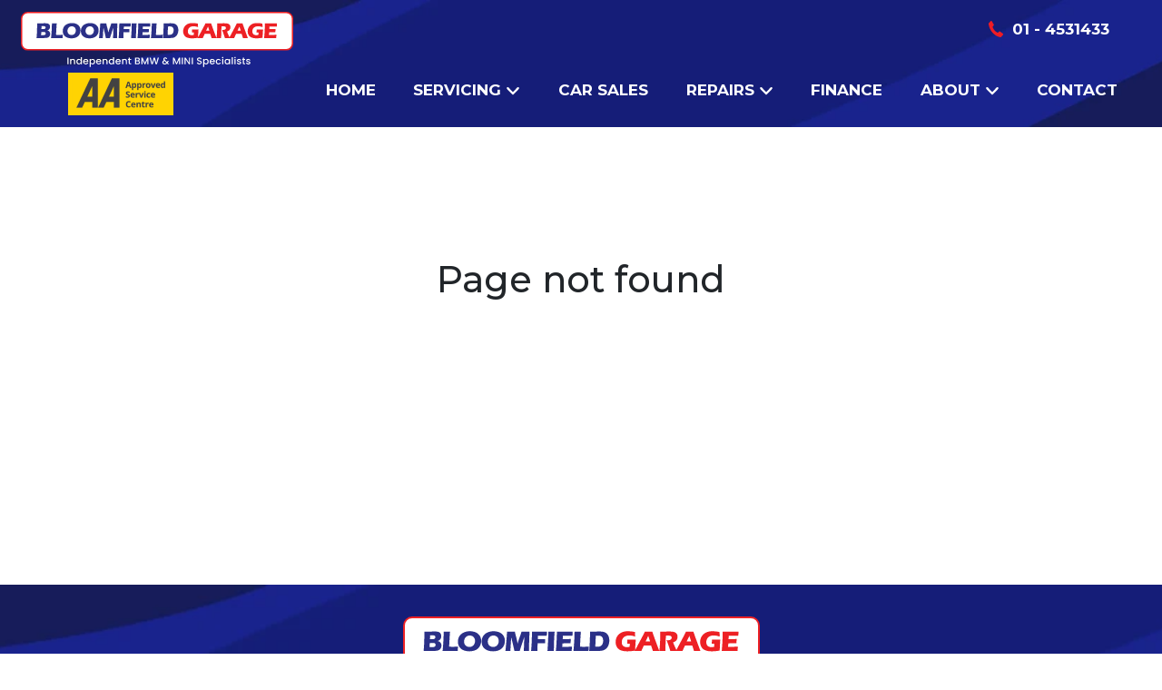

--- FILE ---
content_type: text/html; charset=UTF-8
request_url: https://bloomfieldgarage.ie/product/bmw-520d-n47-full-service-kit/
body_size: 11436
content:
<!DOCTYPE html>
<html xml:lang="en" lang="en">
  <head>
    <!-- Google Tag Manager -->
<script>(function(w,d,s,l,i){w[l]=w[l]||[];w[l].push({'gtm.start':
new Date().getTime(),event:'gtm.js'});var f=d.getElementsByTagName(s)[0],
j=d.createElement(s),dl=l!='dataLayer'?'&l='+l:'';j.async=true;j.src=
'https://www.googletagmanager.com/gtm.js?id='+i+dl;f.parentNode.insertBefore(j,f);
})(window,document,'script','dataLayer','GTM-5XW6GRC');</script>
<!-- End Google Tag Manager -->
  <meta charset="utf-8" />
  <meta http-equiv="X-UA-Compatible" content="IE=edge" />
  <meta name="viewport" content="width=device-width, initial-scale=1.0, maximum-scale=1.0, user-scalable=0" />
  <link rel="icon" href="/images/favicon.ico?v=1.00" />

  <title>Car Servicing Dublin, BMW, Mini, Repairs, Car Service, City Centre</title>
  <meta name="description" content="Comprehensive car servicing in Dublin City Centre. Car Service centre is operated by highly trained independent BMW and MINI specialists, who also service all makes and models." />

  <link rel="stylesheet" href="https://stackpath.bootstrapcdn.com/bootstrap/4.3.1/css/bootstrap.min.css" integrity="sha384-ggOyR0iXCbMQv3Xipma34MD+dH/1fQ784/j6cY/iJTQUOhcWr7x9JvoRxT2MZw1T" crossorigin="anonymous">
  <link rel="stylesheet" href="https://ajax.googleapis.com/ajax/libs/jqueryui/1.12.1/themes/smoothness/jquery-ui.css">
  <link href="https://cdnjs.cloudflare.com/ajax/libs/select2/4.0.3/css/select2.min.css" rel="stylesheet" />
  <link href="/css/style.css?v=1.001" rel="stylesheet">  <link href="/css/compiled.styles.css?v=1.009" rel="stylesheet" />
  
  <script src="https://ajax.googleapis.com/ajax/libs/jquery/3.4.1/jquery.min.js" crossorigin="anonymous"></script>
  <script src="https://kit.fontawesome.com/bb4869c031.js" crossorigin="anonymous"></script>
  <script src="https://cdnjs.cloudflare.com/ajax/libs/popper.js/1.14.7/umd/popper.min.js" integrity="sha384-UO2eT0CpHqdSJQ6hJty5KVphtPhzWj9WO1clHTMGa3JDZwrnQq4sF86dIHNDz0W1" crossorigin="anonymous"></script>
  <script src="https://stackpath.bootstrapcdn.com/bootstrap/4.3.1/js/bootstrap.min.js" integrity="sha384-JjSmVgyd0p3pXB1rRibZUAYoIIy6OrQ6VrjIEaFf/nJGzIxFDsf4x0xIM+B07jRM" crossorigin="anonymous"></script>
  <script src="https://cdnjs.cloudflare.com/ajax/libs/select2/4.0.3/js/select2.full.js"></script>
  <link rel="stylesheet" type="text/css" href="//cdn.jsdelivr.net/npm/slick-carousel@1.8.1/slick/slick.css"/>
  <script src="/js/head.js"></script>


  
  <link href="/css/owl.carousel.min.css" rel="stylesheet">  <link href="/css/dropzone.css" rel="stylesheet">

  </head>

  <body>
  <!-- Google Tag Manager (noscript) -->
<noscript><iframe src="https://www.googletagmanager.com/ns.html?id=GTM-5XW6GRC"
height="0" width="0" style="display:none;visibility:hidden"></iframe></noscript>
<!-- End Google Tag Manager (noscript) -->
    <div id="header-lg" class="header header-font-family">
	<div id="header-top-section">
		
	</div>
    <div id="header-bottom-section">
		<div class="container">
			<div class="header-bottom-section__logo">
				<a href="/">
					<img src="/images/header/logo-bloomfield-garage.svg" alt="Logo">
				</a>
				<img class="aa__logo" src="/images/header/aa-badge-header.png" alt="AA Approved Service Center Logo">
			</div>
			<div class="header-bottom-section__menu">
				<ul>
					<li
					class="nav-item ">
					<a class="nav-link" href="/">
					Home					</a>
					</li>
					<div class="aftersales_desktop">
						<li class="nav-item aftersales_btn" style="position:relative;">
							<a class="nav-link" href="#" data-collapse="#aftersales-collapse">
							Servicing<svg class="icon-down" style="margin-left:5px;margin-bottom:2px;" width="16" xmlns="http://www.w3.org/2000/svg" viewBox="0 0 448 512"><path fill="#FFF" d="M201.4 374.6c12.5 12.5 32.8 12.5 45.3 0l160-160c12.5-12.5 12.5-32.8 0-45.3s-32.8-12.5-45.3 0L224 306.7 86.6 169.4c-12.5-12.5-32.8-12.5-45.3 0s-12.5 32.8 0 45.3l160 160z"/></svg>
							</a>
							<ul id="aftersales-collapse" class="aftersales_options aftersales_options_reviews aftersales_options_about aftersales_options_about_v2" style="display:none;position:absolute;">
								<li class="custom-list-item custom-list-item-workshop"><a class="nav-link" href="/service-overview">Overview</a></li>
								<li class="custom-list-item custom-list-item-workshop"><a class="nav-link" href="/bmw-service">BMW Service</a></li>
								<li class="custom-list-item custom-list-item-workshop"><a class="nav-link" href="/mini-service">MINI Service</a></li>
								<li class="custom-list-item custom-list-item-workshop"><a class="nav-link" href="/porsche-service">Porsche Service</a></li>
								<li class="custom-list-item custom-list-item-workshop"><a class="nav-link" href="/mercedes-service">Mercedes Service</a></li>
								<li class="custom-list-item custom-list-item-workshop"><a class="nav-link" href="/audi-service">Audi Service</a></li>
								<li class="custom-list-item custom-list-item-workshop"><a class="nav-link" href="/all-other-makes-service">All Other Makes Service</a></li>
							</ul>
						</li>
					</div>
					<li
					class="nav-item ">
					<a class="nav-link" href="https://www.bloomfieldcarsales.ie/">
					Car Sales					</a>
					</li>
					<div class="aftersales_desktop">
						<li class="nav-item aftersales_btn" style="position:relative;">
							<a class="nav-link" href="#" data-collapse="#aftersales-collapse">
							Repairs<svg class="icon-down" style="margin-left:5px;margin-bottom:2px;" width="16" xmlns="http://www.w3.org/2000/svg" viewBox="0 0 448 512"><path fill="#FFF" d="M201.4 374.6c12.5 12.5 32.8 12.5 45.3 0l160-160c12.5-12.5 12.5-32.8 0-45.3s-32.8-12.5-45.3 0L224 306.7 86.6 169.4c-12.5-12.5-32.8-12.5-45.3 0s-12.5 32.8 0 45.3l160 160z"/></svg>
							</a>
							<ul id="aftersales-collapse" class="aftersales_options aftersales_options_reviews aftersales_options_about aftersales_options_about_v5" style="display:none;position:absolute;">
								<li class="custom-list-item custom-list-item-workshop"><a class="nav-link" href="/repairs-overview">Overview</a></li>
								<li class="custom-list-item custom-list-item-workshop"><a class="nav-link" href="/diagnostic-and-fault-finding">Diagnostic and Fault Finding</a></li>
								<li class="custom-list-item custom-list-item-workshop"><a class="nav-link" href="/tyres">Tyres</a></li>
								<li class="custom-list-item custom-list-item-workshop"><a class="nav-link" href="/brakes">Brakes</a></li>
								<li class="custom-list-item custom-list-item-workshop"><a class="nav-link" href="/4-wheel-alignment">4 Wheel Alignment</a></li>
								<li class="custom-list-item custom-list-item-workshop"><a class="nav-link" href="/crash-repairs">Crash Repairs</a></li>
								<li class="custom-list-item custom-list-item-workshop"><a class="nav-link" href="/nct-services">NCT Services</a></li>
								<li class="custom-list-item custom-list-item-workshop"><a class="nav-link" href="/gearbox-service-and-repairs">GEARBOX SERVICE AND REPAIRS</a></li>
								<li class="custom-list-item custom-list-item-workshop"><a class="nav-link" href="/timing-chain-belt">TIMING CHAIN/BELT</a></li>
								<li class="custom-list-item custom-list-item-workshop"><a class="nav-link" href="/engine-rebuilds">ENGINE REBUILDS</a></li>
								<li class="custom-list-item custom-list-item-workshop"><a class="nav-link" href="/differential-builds">DIFFERENTIAL REBUILDS</a></li>
								<li class="custom-list-item custom-list-item-workshop"><a class="nav-link" href="/turbo-charger-replacement">TURBO CHARGER REPLACEMENT</a></li>
								<li class="custom-list-item custom-list-item-workshop"><a class="nav-link" href="/re-mapping">RE MAPPING</a></li>
								<li class="custom-list-item custom-list-item-workshop"><a class="nav-link" href="/brake-disc-skimming">BRAKE DISC SKIMMING</a></li>
								<li class="custom-list-item custom-list-item-workshop"><a class="nav-link" href="/dpf-and-egr-cleaning">DPF AND EGR CLEANING</a></li>
								<li class="custom-list-item custom-list-item-workshop"><a class="nav-link" href="/shock-absorbers-and-suspension">SHOCK ABSORBERS AND SUSPENSION</a></li>
								<li class="custom-list-item custom-list-item-workshop"><a class="nav-link" href="/hybrid-electric-vehicles">HYBRID/ELECTRIC VEHICLES</a></li>
								<li class="custom-list-item custom-list-item-workshop"><a class="nav-link" href="/software-updates">SOFTWARE UPDATES</a></li>
								<li class="custom-list-item custom-list-item-workshop"><a class="nav-link" href="/replacement-exhaust-systems">REPLACEMENT EXHAUST SYSTEMS</a></li>
								<li class="custom-list-item custom-list-item-workshop"><a class="nav-link" href="/wipers-and-bulb-replacement">WIPERS & BULB REPLACEMENT</a></li>
								<li class="custom-list-item custom-list-item-workshop"><a class="nav-link" href="/clutch-and-fly-wheel-replacement">CLUTCH AND FLY WHEEL REPLACEMENT</a></li>
								<li class="custom-list-item custom-list-item-workshop"><a class="nav-link" href="/coolant-system">COOLANT SYSTEM</a></li>
								<li class="custom-list-item custom-list-item-workshop"><a class="nav-link" href="/air-con-services">AIR-CONDITIONING RE-GAS AND LEAK TESTING</a></li>
								<li class="custom-list-item custom-list-item-workshop"><a class="nav-link" href="/brake-line-replacement">BRAKE LINE REPLACEMENT</a></li>
								<li class="custom-list-item custom-list-item-workshop"><a class="nav-link" href="/abs">A.B.S</a></li>
								<li class="custom-list-item custom-list-item-workshop"><a class="nav-link" href="/headlamp-alignment">HEADLAMP ALIGNMENT</a></li>
							</ul>
						</li>
					</div>
					<li
					class="nav-item ">
					<a class="nav-link" href="/finance">
					Finance					</a>
					</li>
					<div class="aftersales_desktop">
						<li class="nav-item aftersales_btn" style="position:relative;">
							<a class="nav-link" href="#" data-collapse="#aftersales-collapse">
							About<svg class="icon-down" style="margin-left:5px;margin-bottom:2px;" width="16" xmlns="http://www.w3.org/2000/svg" viewBox="0 0 448 512"><path fill="#FFF" d="M201.4 374.6c12.5 12.5 32.8 12.5 45.3 0l160-160c12.5-12.5 12.5-32.8 0-45.3s-32.8-12.5-45.3 0L224 306.7 86.6 169.4c-12.5-12.5-32.8-12.5-45.3 0s-12.5 32.8 0 45.3l160 160z"/></svg>
							</a>
							<ul id="aftersales-collapse" class="aftersales_options aftersales_options_reviews aftersales_options_about aftersales_options_about_v2" style="display:none;position:absolute;">
								<li class="custom-list-item custom-list-item-workshop"><a class="nav-link" href="/about">About Us</a></li>
								<li class="custom-list-item custom-list-item-workshop"><a class="nav-link" href="/reviews">Reviews</a></li>
							</ul>
						</li>
					</div>
					<li
					class="nav-item ">
					<a class="nav-link" href="/contactus">
					Contact					</a>
					</li>
				</ul>
				
			</div>
			<div class="header-bottom-section__contact">
				<div class="header-top-section__contact">
					<img src="/images/header/icon-phone.svg" alt="Call Us">
					<a class="evt-phone" href="tel:01 - 4531433">01 - 4531433</a>
				</div>
			</div>
		</div>
	</div>  
</div>
<div class="under-nav "></div>
<div id="mobile-header" class="row ">
                <nav class="navbar navbar-expand-md">
					<div class="navbar-header__parent">
						<div class="navbar-header">
							
							
							<div class="mobile-block-items mobile-menu">
								<button class="navbar-toggler custom-toggler mobile-menu-btn" type="button" data-toggle="collapse" data-target="#navbarSupportedContent" aria-controls="navbarSupportedContent" aria-expanded="false" aria-label="navigation">
								
									<img src="/images/header/icon-menu.svg" alt="">
								 
								</button>
							</div>
							<div class="mobile-block-items mobile-search">
								<div class="navbar-toggler custom-toggler">
									<a href="/">
										<img src="/images/header/logo-bloomfield-garage.svg">
										
									</a>
								</div>
							</div>
							<div class="mobile-block-items mobile-phone evt-phone">
								<button class="navbar-toggler custom-toggler navbar-toggler-custom navbar-toggler__phone" type="button" data-toggle="collapse" data-target="#navbarPhoneBar" aria-controls="navbarPhoneBar" aria-expanded="false" aria-label="phone">
								<img src="/images/header/icon-call.svg" alt="">
								</button>
							</div>
						</div>
                        <div class="navbar-header__parent-logo">
							<a href="/">
								<img src="/images/header/logo-bloomfield-garage.svg" alt="Logo">
							</a>
						</div>
                        
                    </div>
                    <div class="navbar-collapse collapse darck-btn-phone">
                        <ul class="navbar-nav ml-auto py-md-0  darck-btn">
                            <li>Phone</li>
                        </ul>
                    </div>

                    <div id="navbarSupportedContent" class="navbar-collapse collapse menubar menubar-navbar">
<ul class="navbar-nav ml-auto py-md-0">
                            <li class="navbar-toggler mobile-close-btn mobile-menu-btn" data-toggle="collapse" id="navbarClose" aria-expanded="false">
                                
                                <div class="cross-img-mob">
									<div class="cross-img-mob__logo">
									</div>
									<div class="cross-img-mob__inner">
										<img class="cross-img-mob__inner-float" src="/images/header/close-icon.svg" alt="">
										
									</div>
                                </div>
                            </li>
<li class="nav-item  nav-item-arrow">
				<a class="nav-link" href="/">
					Home				</a>
</li>
<div class="aftersale_mobile" >
	<li class="nav-item" style="position:relative;">
		<a class="nav-link mobile_nav_link collapsed" data-toggle="collapse"
data-target="#collapseOne" aria-expanded="true" aria-controls="collapseOne" href="#collapseOne">
Servicing
		</a>
	</li>
	<div id="collapseOne" class="collapse">
		<li class="nav-item nav-item-arrow"><a class="nav-link nav-link_mobile" href="/service-overview">Overview<a><li>
		<li class="nav-item nav-item-arrow"><a class="nav-link nav-link_mobile2" href="/bmw-service">BMW Service</a></li>
		<li class="nav-item nav-item-arrow"><a class="nav-link nav-link_mobile2" href="/mini-service">MINI Service</a></li>
		<li class="nav-item nav-item-arrow"><a class="nav-link nav-link_mobile2" href="/porsche-service">Porsche Service</a></li>
		<li class="nav-item nav-item-arrow"><a class="nav-link nav-link_mobile2" href="/mercedes-service">Mercedes Service</a></li>
		<li class="nav-item nav-item-arrow"><a class="nav-link nav-link_mobile2" href="/audi-service">Audi Service</a></li>
		<li class="nav-item nav-item-arrow"><a class="nav-link nav-link_mobile2" href="/all-other-makes-service">All Other Makes Service</a></li>
	</div>
</div>
<li class="nav-item  nav-item-arrow">
				<a class="nav-link" href="https://www.bloomfieldcarsales.ie/">
					Car Sales				</a>
</li>       
<div class="aftersale_mobile" >
	<li class="nav-item" style="position:relative;">
		<a class="nav-link mobile_nav_link collapsed" data-toggle="collapse"
data-target="#collapseTwo" aria-expanded="true" aria-controls="collapseTwo" href="#collapseTwo">
Repairs
		</a>
	</li>
	<div id="collapseTwo" class="collapse">
		<li class="nav-item nav-item-arrow"><a class="nav-link nav-link_mobile" href="/repairs-overview">Overview<a><li>
		<li class="nav-item nav-item-arrow"><a class="nav-link nav-link_mobile2" href="/diagnostic-and-fault-finding">Diagnostic and Fault Finding</a></li>
		<li class="nav-item nav-item-arrow"><a class="nav-link nav-link_mobile2" href="/tyres">Tyres</a></li>
		<li class="nav-item nav-item-arrow"><a class="nav-link nav-link_mobile2" href="/brakes">Brakes</a></li>
		<li class="nav-item nav-item-arrow"><a class="nav-link nav-link_mobile2" href="/4-wheel-alignment">4 Wheel Alignment</a></li>
		<li class="nav-item nav-item-arrow"><a class="nav-link nav-link_mobile2" href="/crash-repairs">Crash Repairs</a></li>
		<li class="nav-item nav-item-arrow"><a class="nav-link nav-link_mobile2" href="/nct-services">NCT Services</a></li>
		<li class="nav-item nav-item-arrow"><a class="nav-link nav-link_mobile2" href="/gearbox-service-and-repairs">GEARBOX SERVICE AND REPAIRS</a></li>
		<li class="nav-item nav-item-arrow"><a class="nav-link nav-link_mobile2" href="/timing-chain-belt">TIMING CHAIN/BELT</a></li>
		<li class="nav-item nav-item-arrow"><a class="nav-link nav-link_mobile2" href="/engine-rebuilds">ENGINE REBUILDS</a></li>
		<li class="nav-item nav-item-arrow"><a class="nav-link nav-link_mobile2" href="/differential-builds">DIFFERENTIAL REBUILDS</a></li>
		<li class="nav-item nav-item-arrow"><a class="nav-link nav-link_mobile2" href="/turbo-charger-replacement">TURBO CHARGER REPLACEMENT</a></li>
		<li class="nav-item nav-item-arrow"><a class="nav-link nav-link_mobile2" href="/re-mapping">RE MAPPING</a></li>
		<li class="nav-item nav-item-arrow"><a class="nav-link nav-link_mobile2" href="/brake-disc-skimming">BRAKE DISC SKIMMING</a></li>
		<li class="nav-item nav-item-arrow"><a class="nav-link nav-link_mobile2" href="/dpf-and-egr-cleaning">DPF AND EGR CLEANING</a></li>
		<li class="nav-item nav-item-arrow"><a class="nav-link nav-link_mobile2" href="/shock-absorbers-and-suspension">SHOCK ABSORBERS AND SUSPENSION</a></li>
		<li class="nav-item nav-item-arrow"><a class="nav-link nav-link_mobile2" href="/hybrid-electric-vehicles">HYBRID/ELECTRIC VEHICLES</a></li>
		<li class="nav-item nav-item-arrow"><a class="nav-link nav-link_mobile2" href="/software-updates">SOFTWARE UPDATES</a></li>
		<li class="nav-item nav-item-arrow"><a class="nav-link nav-link_mobile2" href="/replacement-exhaust-systems">REPLACEMENT EXHAUST SYSTEMS</a></li>
		<li class="nav-item nav-item-arrow"><a class="nav-link nav-link_mobile2" href="/wipers-and-bulb-replacement">WIPERS & BULB REPLACEMENT</a></li>
		<li class="nav-item nav-item-arrow"><a class="nav-link nav-link_mobile2" href="/clutch-and-fly-wheel-replacement">CLUTCH AND FLY WHEEL REPLACEMENT</a></li>
		<li class="nav-item nav-item-arrow"><a class="nav-link nav-link_mobile2" href="/coolant-system">COOLANT SYSTEM</a></li>
		<li class="nav-item nav-item-arrow"><a class="nav-link nav-link_mobile2" href="/air-con-services">AIR-CONDITIONING RE-GAS AND LEAK TESTING</a></li>
		<li class="nav-item nav-item-arrow"><a class="nav-link nav-link_mobile2" href="/brake-line-replacement">BRAKE LINE REPLACEMENT</a></li>
		<li class="nav-item nav-item-arrow"><a class="nav-link nav-link_mobile2" href="/abs">A.B.S</a></li>
		<li class="nav-item nav-item-arrow"><a class="nav-link nav-link_mobile2" href="/headlamp-alignment">HEADLAMP ALIGNMENT</a></li>
	</div>
</div>
<li class="nav-item  nav-item-arrow">
				<a class="nav-link" href="/finance">
					Finance				</a>
</li>
<div class="aftersale_mobile" >
	<li class="nav-item" style="position:relative;">
		<a class="nav-link mobile_nav_link collapsed" data-toggle="collapse"
data-target="#collapseThree" aria-expanded="true" aria-controls="collapseThree" href="#collapseThree">
About
		</a>
	</li>
	<div id="collapseThree" class="collapse">
		<li class="nav-item nav-item-arrow"><a class="nav-link nav-link_mobile" href="/about">About Us<a><li>
		<li class="nav-item nav-item-arrow"><a class="nav-link nav-link_mobile2" href="/reviews">Reviews</a></li>
	</div>
</div>
<li class="nav-item  nav-item-arrow">
				<a class="nav-link" href="/contactus">
					Contact				</a>
</li>                           
</ul>
<div class="mobile-bottom__logo-section">
	<a href="/">
		<img src="/images/header/logo-bloomfield-garage.svg" alt="">
	</a>
</div>
                    </div>
                    <div id="navbarPhoneBar" class="navbar-collapse collapse phonebar">
                        <ul class="navbar-nav ml-auto py-md-0">
                            <li class="navbar-toggler mobile-close-btn mobile-menu-btn navbar-phone__new" data-toggle="collapse" id="navbarPhoneBarClose" aria-expanded="false">
								<!-- <div class="cross-img-mob__back">
									<img src="/images/header/back.svg" alt="">
									</div> -->
									<div class="cross-img-mob__logo">
										<p>GET IN TOUCH</p>
									</div>
									<div class="cross-img-mob__inner">
										<img class="cross-img-mob__inner-float" src="/images/header/close-icon.svg" alt="">
										
									</div>
                            </li>
                             

					<li class="column-content">
			<h4 class="contact-name">Service</h4>
			<a class="evt-phone" href="tel:01 - 4531433" x-ms-format-detection="none">
			<svg width="21" height="23" viewBox="0 0 21 23" fill="none" xmlns="http://www.w3.org/2000/svg">
			<path d="M18.648 16.0083C17.2868 14.82 15.9054 14.1001 14.5609 15.2867L13.7581 16.0039C13.1707 16.5244 12.0786 18.9569 7.85613 13.9987C3.63453 9.04677 6.14674 8.27575 6.735 7.75965L7.54221 7.04159C8.87965 5.85231 8.37492 4.35515 7.41031 2.81402L6.82821 1.88055C5.8592 0.343003 4.80402 -0.666766 3.46307 0.520723L2.73851 1.16698C2.14585 1.60768 0.489222 3.04021 0.0873753 5.76165C-0.396248 9.02702 1.12936 12.7663 4.62464 16.8691C8.11553 20.9737 11.5334 23.0354 14.7711 22.9995C17.4618 22.9699 19.0867 21.4961 19.595 20.9603L20.3222 20.3131C21.6596 19.1265 20.8287 17.9184 19.4666 16.7273L18.648 16.0083Z" fill="#000000"/>
			</svg>
			<h6>01 - 4531433</h6></a></li>
		

							 
							 
                                                    </ul>
													<div class="mobile-bottom__logo-section">
							<a href="/">
								<img src="/images/header/logo-bloomfield-garage.svg" alt="">
							</a>
						</div>
                    </div>
                </nav>
				<div class="mobile-branding">
					<div class="container">
											
						
						<div class="mobile-menu__logo">
						<a href="/">
						<img class="mobile-branding__logo" src="/images/header/logo-bloomfield-garage.svg" alt="Logo">
						<img class="mobile-branding__logo-light" src="/images/header/logo-bloomfield-garage.svg" alt="Logo" style="display: none;">
						</a>
						</div>
						<div class="mobile-menu__contact-parent">
						<div class="mobile-menu__contact mobile-menu__contact-address">
							<!-- <img src="/images/header/icon-location.svg" alt=""> -->
							<a href="/contactus">57 Bloomfield Ave, South Circular Road, Dublin 8 Co. Dublin</a>
						</div>
						<div class="mobile-menu__contact">
							<img src="/images/header/icon-phone.svg" alt="">
							<a class="evt-phone" href="tel:01 - 4531433">01 - 4531433</a>
						</div>
						</div>
						<div class="mobile-menu__parent">
							<div class="mobile-block-items mobile-menu mobile-menu-ipad" style="display:none;">
								<button class="navbar-toggler custom-toggler mobile-menu-btn navbar-toggler-button" type="button"
										data-toggle="collapse"
										data-target="#navbarSupportedContent" aria-controls="navbarSupportedContent"
										aria-expanded="false" aria-label="navigation">
										<img src="/images/header/menu.svg" alt="">
								</button>
							</div>
						</div>
						
										
					</div>
					
					<!-- <hr class="header-bottom-line"> -->
				</div>
								<div class="nav__menu" id="nav-menu">
					<div class="nav__menu-top">
						<!-- <div class="nav__menu-top__back" id="nav-close">
							<img src="/images/header/back.svg" alt="">
						</div> -->
						<div class="nav__menu-top__logo">
							<p>SEARCH</p>
						</div>
						<div class="nav__close" id="nav-close2">
							<img src="/images/header/close-icon.svg" alt="">
						</div>
					</div>
					<form id="search-form-mobile" action="/search" method="get">
						<div class="top-search-bar-select__parent">
							<select class="top-search-bar-select" id="make-select" name="make_id">
								<option value="">All Makes</option>
															</select>
						</div>
						<div class="top-search-bar-select__parent">
							<select class="top-search-bar-select" id="make-model" name="model_id">
								<option value="">All Models</option>
							</select>
						</div>
						<div class="top-search-bar-select__parent">
							<select class="top-search-bar-select" id="body-type-select" name="body_type_id">
								<option value="">All Body Types</option>
															</select>
						</div>
						<div class="top-search-bar-select__parent">
							<select class="top-search-bar-select" name="min_year" id="year-from-select">
								<option value="">Year</option>
															</select>
							<input id="max_year" type="hidden" name="max_year" value="">
						</div>
						<div class="top-search-bar-select__parent" id="headingThree3mob">
							<input type="hidden" name="min_price" id="min_price" value="" />
							<input type="hidden" name="max_price" id="max_price" value="" />
							<input type="hidden" name="min_monthly_payment" id="min_monthly_payment" value="" />
							<input type="hidden" name="max_monthly_payment" id="max_monthly_payment" value="" />
							<input type="hidden" name="deposit" id="deposit" value="" />
							<input type="hidden" name="term" id="term" value="" />
							<div class="top-search-bar-select " id="setbudget">
								Set Budget
							</div>
						</div>
						<div class="top-search-bar-select__parent">
							<select class="top-search-bar-select select-last-option" id="transmission_type_id" name="transmission_type_id">
								<option value="">Transmission</option>
															</select>
						</div>
						<div class="top-search-bar-select__parent">
							<select class="top-search-bar-select" id="fuel-type-select" name="fuel_type_id">
								<option value="">Fuel Type</option>
															</select>
						</div>
						
						<div class="search-submit">
							<button type="submit">Search</button>
						</div>
						<div class="reset__search" >
							<a class="reset__search-btn" href="/product/bmw-520d-n47-full-service-kit/">Reset Search</a>
						</div>
					</form>
                </div>
											</div>
			
			<script>

if($(window).width() < 769){
	$('.header-bottom-section-extra').html('');
} else {

}

function myFunction() {

  document.getElementById("navdown").classList.toggle("show");

}

 

window.onclick = function(event) {

  if (!event.target.matches('.navdropbtn')) {

    var dropdowns = document.getElementsByClassName("navdropdown-content");

    var i;

    for (i = 0; i < dropdowns.length; i++) {

      var openDropdown = dropdowns[i];

      if (openDropdown.classList.contains('show')) {

        openDropdown.classList.remove('show');

      }

    }

  }

}

$('#year-from-select').on('change',function(){
		$('#max_year').val($('#year-from-select').val());
	});
	$('#max_year').val($('#year-from-select').val());
	var make_id = "";

	var model_id = "";

function selectModel(value) {
		$("#search-form #make-model").html('');
		$('#search-form-mobile #make-model').html('');
        $('#search-form #make-model').append('<option value="">Choose Model</option>');
		$('#search-form-mobile #make-model').append('<option value="">Choose Model</option>');
		
		$.ajax({
          url: '/search',
          method: 'post',
          data: {make_id: value},
          success: function(data) {
			// console.log(data);
			if(data == 'not allowed') return; 

            var arr_data = JSON.parse(data);
            $("#search-form #make-model").html('');
			$('#search-form-mobile #make-model').html('');
			var option = '<option value="">Any</option>';
			for(var i = 0; i < arr_data.length; i++) {
				option += '<option value="'+arr_data[i]['model_id']+'">'+arr_data[i]['model']+'</option>';
			}
			
			$('#search-form #make-model').append(option);
			$('#search-form-mobile #make-model').append(option);
			if(make_id){
				if(make_id == value){
					var model_id = "";
		
					if(model_id){
						$('#search-form #make-model').val(model_id);
						// $('#make-model-mob').val(model_id);
					}
				}
			}
          },
          error: function(e) {
            console.log('err'+e);
          }
        });
	}

	// when change the make selection, it will trigger to call selectModel function to get the model_id
	$('#make-select').on("change",function() {
		console.log('comes here');
		$('#search-form #make-select').val($('#make-select').val());
		if(this.value == 0) return;
        selectModel(this.value);
	});

	$('#search-form-mobile #make-select').on("change",function() {
		$('#make-select').val($('#search-form-mobile #make-select').val());
		if(this.value == 0) return;
        selectModel(this.value);
	});

	$('#make-model').on("change",function() {
		$('#search-form-mobile #make-model').val($('#make-model').val());
	});

	$('#search-form-mobile #make-model').on("change",function() {
		$('#make-model').val($('#search-form-mobile #make-model').val());
	});

	if($('#make-select').val()) {
		// console.log("here2");
		if($('#make-select').val() == ''){
			selectModel($('#search-form-mobile #make-select').val());
		} else {
			selectModel($('#make-select').val());
			
		}
			
	}

	$('#headingThree3').click(function() {
		$('#modalBudget').modal('show');
	})

	$('#headingThree3mob').click(function() {
		$('#modalBudget').modal('show');
	})


	const navMenu = document.getElementById('nav-menu'),
      navToggle = document.getElementById('nav-toggle'),
	  navToggleDesktop = document.getElementById('nav-toggle-desktop'),
	  navToggleMobileSearch = document.getElementById('nav-toggle-mobile-search'),
	  navToggleSearch = document.getElementById('nav-toggle-search'),
      navClose = document.getElementById('nav-close'),
	  navClose2 = document.getElementById('nav-close2')

/*===== MENU SHOW =====*/
/* Validate if constant exists */
if(navToggle){
    navToggle.addEventListener('click', () =>{
        navMenu.classList.add('show-menu')
    })
}

if(navToggleSearch){
    navToggleSearch.addEventListener('click', () =>{
        navMenu.classList.add('show-menu')
    })
}

if(navToggleDesktop){
    navToggleDesktop.addEventListener('click', () =>{
        navMenu.classList.add('show-menu')
    })
}

if(navToggleMobileSearch){
    navToggleMobileSearch.addEventListener('click', () =>{
        navMenu.classList.add('show-menu')
    })
}

/*===== MENU HIDDEN =====*/
/* Validate if constant exists */
if(navClose){
    navClose.addEventListener('click', () =>{
        navMenu.classList.remove('show-menu')
    })
}

if(navClose2){
    navClose2.addEventListener('click', () =>{
        navMenu.classList.remove('show-menu')
    })
}

if($(window).width() < 768){
	$('.mobile-branding').html('');
}

$('.moreless__button').click(function() {
  
  if (document.getElementById('read__more').classList[1] == 'show') {
	document.getElementById('read__more').classList.toggle('show');
	  // $(this).text("More Filters +");
	$('.read__more').css('display','none');
	// $('.under-nav').removeClass('under-nav-special');
	if($(window).width() > 991 && $(window).width() < 1700){
		if($(window).width() > 1400){
			$('.header-bottom-section-extra').css('height','160px');
		} else {
			$('.header-bottom-section-extra').css('height','160px');
		}
		
		if($(window).width() < 1600){
		$('.header-bottom-section-extra__search .search-submit').css('margin-top','0px');
		$('.moreless__button').css('margin-top','0px');
		$('.moreless__button-homepage').css('margin-top','0px');
		if($(window).width() > 1400){
			$('.search-results-page').css('margin-top','420px');
		} else {
			$('.search-results-page').css('margin-top','420px');
		}
		
		}
		
		if($(window).width() > 1500  && $(window).width() < 1600){
			$('.reset__search').css('margin-top','0px');
		}

		// $('.header-bottom-section-extra__search .top-search-bar-select__parent-budget').css('border-right','1px solid #B7B7B7');
		// $('.moreless__button').html('View More');
	}
	
	// $('.search-results-page').css('margin-top','90px');
	
	// $('.top-search-bar-select__parent-first').css('margin-left','0px');
	if($(window).width() > 1499){
		// $('.header-bottom-section-extra__search .search-submit button').css('margin-top','0px');
		// $('.moreless__button').css('margin-top','0px');
		$('.reset-search').css('margin-top','0px');
	}
	if($(window).width() > 991 && $(window).width() < 1500){
		$('.header-bottom-section-extra__search .top-search-bar-select__parent').css('margin-bottom','0px');
		
	}

	if($(window).width() > 991 && $(window).width() < 1200){
		$('.header-bottom-section-extra__search .top-search-bar-select').css('width','150px');
	}
    
  } else {
	document.getElementById('read__more').classList.toggle('show');
    // $(this).text("Fewer Filters -");
	$('.read__more').css('display','flex');
	// $('.under-nav').addClass('under-nav-special');
	if($(window).width() > 991 && $(window).width() < 1700){
		if($(window).width() > 1400){
			$('.header-bottom-section-extra').css('height','200px');
		} else {
			$('.header-bottom-section-extra').css('height','250px');
		}
		
		if($(window).width() < 1600){
		$('.moreless__button').css('margin-top','20px');
		$('.header-bottom-section-extra__search .search-submit').css('margin-top','20px');
		$('.search-results-page').css('margin-top','450px');
		}
		
		if($(window).width() > 1500 && $(window).width() < 1600){
			$('.reset__search').css('margin-top','20px');
		}

		if($(window).width() > 1400){
			// $('.header-bottom-section-extra__search .top-search-bar-select__parent-budget').css('border-right','none');
		}
		// $('.moreless__button').html('View Less');
	}
	// $('.search-results-page').css('margin-top','130px');
	// if($(window).width() > 1600){
	// 	$('.top-search-bar-select__parent-first').css('margin-left','350px');
	// } else {
	// 	$('.top-search-bar-select__parent-first').css('margin-left','120px');
	// }
	if($(window).width() > 1499){
		// $('.header-bottom-section-extra__search .search-submit button').css('margin-top','20px');
		// $('.moreless__button').css('margin-top','20px');
		$('.reset-search').css('margin-top','20px');
	}
	if($(window).width() > 991 && $(window).width() < 1600){
		$('.header-bottom-section-extra__search .top-search-bar-select__parent').css('margin-bottom','10px');
		$('.header-bottom-section-extra__search .search-submit').css('margin-top','-10px');
		$('.moreless__button').css('margin-top','-10px');
		$('.moreless__button-homepage').css('margin-top','0px');
	}

	if($(window).width() > 991 && $(window).width() < 1200){
		$('.header-bottom-section-extra__search .top-search-bar-select').css('width','150px');
	}
  }
});

// $('.search__drop').on('click', function(e){

// 	$('.header-bottom-section-extra').toggle('show');
// 	var search__drop_list = document.getElementsByClassName("search__drop");
// 	if(search__drop_list[0].className.includes('light__mode') == true){
// 		$('.search__drop').removeClass('light__mode');
// 	} else {
// 		$('.search__drop').addClass('light__mode');
// 	}
	
// });

function changeFunc() {
    var selectBox = document.getElementById("header-top__contact");
    var selectedValue = selectBox.options[selectBox.selectedIndex].value;
    window.open('tel:'+selectedValue,'_self');
   }
</script>
 
    <div id="body">
      



<div class="container not-found">
<h1>Page not found</h1>

</div>

    </div>

<script>
var deposits = [{value:0, text:"Any"},
{value:1000,  text:"€1,000"},
{value:2000,  text:"€2,000"},
{value:3000,  text:"€3,000"},
{value:4000,  text:"€4,000"},
{value:5000,  text:"€5,000"},
{value:6000,  text:"€6,000"},
{value:7000,  text:"€7,000"},
{value:8000,  text:"€8,000"},
{value:9000,  text:"€9,000"},
{value:10000,  text:"€10,000"},
{value:12000,  text:"€12,000"},
{value:14000,  text:"€14,000"},
{value:16000,  text:"€16,000"},
{value:18000,  text:"€18,000"},
{value:20000,  text:"€20,000"},
{value:25000,  text:"€25,000"},
{value:30000,  text:"€30,000"},
{value:35000,  text:"€35,000"},
{value:40000,  text:"€40,000"},
{value:45000,  text:"€45,000"},
{value:50000,  text:"€50,000"}]

function budgetFillForm() {
  var min_price,max_price,min_monthly_payment,max_monthly_payment,deposit,term;
  var search_form_identifier = 'search-form';
  if ($('.tab-content .active').attr('id') == 'cashTab') {
    min_monthly_payment = max_monthly_payment = deposit = term = null;
    min_price = $( "#slider-cash" ).slider( "values", 0 );
    max_price = $( "#slider-cash" ).slider( "values", 1 );
  } else {
    min_price = max_price = null;
    min_monthly_payment = $( "#slider-budget" ).slider( "values", 0 );
    max_monthly_payment = $( "#slider-budget" ).slider( "values", 1 );
    deposit = deposits[$( "#slider-deposit" ).slider( "value" )].value;
    term = $( "#slider-term" ).slider( "value" );
  }

  if($(window).width() < 768){
    if(search_form_identifier  == 'search-form-home'){
    $('#search-form-home #min_price').val(min_price);
    $('#search-form-home #max_price').val(max_price);
    $('#search-form-home #min_monthly_payment').val(min_monthly_payment);
    $('#search-form-home #max_monthly_payment').val(max_monthly_payment);
    $('#search-form-home #deposit').val(deposit);
    $('#search-form-home #term').val(term);
  } else {
    $('#search-form-mobile #min_price').val(min_price);
    $('#search-form-mobile #max_price').val(max_price);
    $('#search-form-mobile #min_monthly_payment').val(min_monthly_payment);
    $('#search-form-mobile #max_monthly_payment').val(max_monthly_payment);
    $('#search-form-mobile #deposit').val(deposit);
    $('#search-form-mobile #term').val(term);
  }
  } else {
    if(search_form_identifier  == 'search-form-home'){
    $('#search-form-home #min_price').val(min_price);
    $('#search-form-home #max_price').val(max_price);
    $('#search-form-home #min_monthly_payment').val(min_monthly_payment);
    $('#search-form-home #max_monthly_payment').val(max_monthly_payment);
    $('#search-form-home #deposit').val(deposit);
    $('#search-form-home #term').val(term);
  } else {
    if($('#search-form').length > 0){
    $('#search-form #min_price').val(min_price);
    $('#search-form #max_price').val(max_price);
    $('#search-form #min_monthly_payment').val(min_monthly_payment);
    $('#search-form #max_monthly_payment').val(max_monthly_payment);
    $('#search-form #deposit').val(deposit);
    $('#search-form #term').val(term);
    } else {
      $('#search-form-mobile #min_price').val(min_price);
    $('#search-form-mobile #max_price').val(max_price);
    $('#search-form-mobile #min_monthly_payment').val(min_monthly_payment);
    $('#search-form-mobile #max_monthly_payment').val(max_monthly_payment);
    $('#search-form-mobile #deposit').val(deposit);
    $('#search-form-mobile #term').val(term);
    }
  }
  }
  
  
  
}
$( function() {
    var search_form_identifier = 'search-form';
    var is_search_page = 'false';
    var is_search_page_mob = 'false';
    var is_vehicle_page = 'false';
    // console.log(is_search_page);
    if($(window).width() < 768 ){
        $( "#slider-budget" ).slider({
            range: true,
            min: 50,
            max: 1000,
            step: 50,
            values: [50, 1000],
            slide: function( event, ui ) {
            $( "#budget-min" ).html( ui.values[ 0 ] );
            $( "#budget-max" ).html( ui.values[ 1 ] );
            }
        });
        $( "#modalBudget #slider-deposit" ).slider({
            min: 0,
            max: 21,
            value: 0,
            slide: function( event, ui ) {
            $( "#modalBudget #deposit-display" ).html( deposits[ui.value].text );
            }
        });
        $( "#modalBudget #slider-term" ).slider({
            min: 36,
            max: 60,
            step: 12,
            value: 60,
            slide: function( event, ui ) {
            $( "#modalBudget #term-display" ).html( ui.value );
            }
        });
        $( "#slider-cash" ).slider({
            range: true,
            min: 0,
            max: 0,
            step: 1000,
            values: [4000, 0],
            slide: function( event, ui ) {
            $( "#cash-min" ).html( ui.values[ 0 ] );
            $( "#cash-max" ).html( ui.values[ 1 ] );
            }
        });
        $( "#budget-min" ).html( $( "#slider-budget" ).slider( "values", 0 ) );
  $( "#budget-max" ).html( $( "#slider-budget" ).slider( "values", 1 ) );
  $( "#modalBudget #deposit-display" ).html( deposits[$( "#modalBudget #slider-deposit" ).slider( "value" )].text );
  $( "#modalBudget #term-display" ).html( $( "#modalBudget #slider-term" ).slider( "value" ) );
  $( "#cash-min" ).html( $( "#slider-cash" ).slider( "values", 0 ) );
  $( "#cash-max" ).html( $( "#slider-cash" ).slider( "values", 1 ) );
    } else {
        if(search_form_identifier  == 'search-form-home' || is_search_page == 'true' || is_search_page_mob == 'true'){
            $( "#slider-budget" ).slider({
            range: true,
            min: 50,
            max: 1000,
            step: 50,
            values: [50, 1000],
            slide: function( event, ui ) {
            $( "#budget-min" ).html( ui.values[ 0 ] );
            $( "#budget-max" ).html( ui.values[ 1 ] );
            }
        });
        $( "#modalBudget #slider-deposit" ).slider({
            min: 0,
            max: 21,
            value: 0,
            slide: function( event, ui ) {
            $( "#modalBudget #deposit-display" ).html( deposits[ui.value].text );
            }
        });
        $( "#modalBudget #slider-term" ).slider({
            min: 36,
            max: 60,
            step: 12,
            value: 60,
            slide: function( event, ui ) {
            $( "#modalBudget #term-display" ).html( ui.value );
            }
        });
        $( "#slider-cash" ).slider({
            range: true,
            min: 0,
            max: 0,
            step: 1000,
            values: [4000, 0],
            slide: function( event, ui ) {
            $( "#cash-min" ).html( ui.values[ 0 ] );
            $( "#cash-max" ).html( ui.values[ 1 ] );
            }
        });
        $( "#budget-min" ).html( $( "#slider-budget" ).slider( "values", 0 ) );
  $( "#budget-max" ).html( $( "#slider-budget" ).slider( "values", 1 ) );
  $( "#modalBudget #deposit-display" ).html( deposits[$( "#modalBudget #slider-deposit" ).slider( "value" )].text );
  $( "#modalBudget #term-display" ).html( $( "#modalBudget #slider-term" ).slider( "value" ) );
  $( "#cash-min" ).html( $( "#slider-cash" ).slider( "values", 0 ) );
  $( "#cash-max" ).html( $( "#slider-cash" ).slider( "values", 1 ) );
        }
    }
  
  
  
  $('#budget-submit').click(function() {
    budgetFillForm();
    if($(window).width() < 768){
      if(search_form_identifier  == 'search-form-home'){
          $('#search-form-home').submit();
      } else {
          $('#search-form-mobile').submit();
      }
    } else {
      if(search_form_identifier  == 'search-form-home'){
          $('#search-form-home').submit();
      } else {
        if($('#search-form').length > 0){
          $('#search-form').submit();
        } else {
          $('#search-form-mobile').submit();
        }
          
      }
    }
    
    
    // $('#modalBudget').hide();
  });
  $('#modalBudget').on('hide.bs.modal', function(e) {
    budgetFillForm();
  });
  $('#modalBudget').css({'top': 0, 'left': 0});
} );
</script>


<!-- Modal for budget -->
<div class="modal" id="modalBudget" tabindex="-1" role="dialog">
  <div class="modal-dialog" role="document">
    <div class="modal-content rounded-0">
      <div class="modal-header">
        <h5 class="modal-title">Set a Budget</h5>
        <button type="button" class="close" data-dismiss="modal" aria-label="Close">
        </button>
      </div>
      <div class="modal-body">

        <div role="tabpanel">
            <!-- Nav tabs -->
            <ul class="nav nav-tabs" role="tablist">
                <li role="presentation" class="active"><a class="active" href="#financeTab" aria-controls="financeTab" role="tab" data-toggle="tab">Finance</a>

                </li>
                <li role="presentation"><a href="#cashTab" aria-controls="cashTab" role="tab" data-toggle="tab">Cash Price</a>

                </li>
            </ul>
            <!-- Tab panes -->
            <div class="tab-content">
                <div role="tabpanel" class="tab-pane active" id="financeTab">
                  <div class="row"><div class="col">
                    <p class="budget-intro">With Hire Purchase you pay for the car in a series of monthly payments.
                      At the end of the term, after all payments and the option to purchase fee
                      is made you take full ownership of the vehicle.
                    </p>
                  </div></div>
                  
                  <!-- monthly budget -->
                  <div class="row">
                    <div class="col-6 pl-4">
                    Monthly Budget
                    </div>
                    <div class="col-6 text-right pr-4">
                    &euro;<span id="budget-min"></span> - &euro;<span id="budget-max"></span>
                    </div>
                  </div>
                  <div class="row"><div class="col">
                    <div class="slider-slider"><div id="slider-budget"></div></div>
                  </div></div>

                  <!-- deposit -->
                  <div class="row">
                    <div class="col-6 pl-4">
                    Deposit
                    </div>
                    <div class="col-6 text-right pr-4">
                    <span id="deposit-display"></span>
                    </div>
                  </div>
                  <div class="row"><div class="col">
                    <div class="slider-slider"><div id="slider-deposit"></div></div>
                  </div></div>

                  <!-- term -->
                  <div class="row">
                    <div class="col-6 pl-4">
                    Term
                    </div>
                    <div class="col-6 text-right pr-4">
                    <span id="term-display"></span> Months
                    </div>
                  </div>
                  <div class="row"><div class="col">
                    <div class="slider-slider"><div id="slider-term"></div></div>
                  </div></div>


                </div>
                <div role="tabpanel" class="tab-pane" id="cashTab">
                  <div class="row"><div class="col">
                    <p class="budget-intro">Would you like to pay for your vehicle in full? Or do you already have finance arranged? Search for your perfect car according to your total budget here.
                    </p>
                  </div></div>

                  <!-- cash budget -->
                  <div class="row">
                    <div class="col-6 pl-4">
                    Your Budget
                    </div>
                    <div class="col-6 text-right pr-4">
                    &euro;<span id="cash-min"></span> - &euro;<span id="cash-max"></span>
                    </div>
                  </div>
                  <div class="row"><div class="col">
                    <div class="slider-slider"><div id="slider-cash"></div></div>
                  </div></div>

                </div>
            </div>

      </div>
      <div class="modal-footer">
        <div class="w-100 text-center">
          <button type="button" class="btn" id="budget-submit">Submit</button>
        </div>
      </div>
    </div>
  </div>
</div>

<div class="modal fade" id="modalBudget-bs3" tabindex="-1" role="dialog" aria-labelledby="modalBudgetLabel" aria-hidden="true">
    <div class="modal-dialog">
        <div class="modal-content rounded-0">
            <div class="modal-header">
                <button type="button" class="close2" data-dismiss="modal" aria-label="Close"><span aria-hidden="true">&times;</span>

                </button>
                 <h4 class="modal-title" id="modalBudgetLabel">Set a Budget</h4>

            </div>
            <div class="modal-body">

            </div>
            <div class="modal-footer">
                <button type="button" class="btn btn-default" data-dismiss="modal">Close</button>
                <button type="button" class="btn btn-primary save">Save changes</button>
            </div>
        </div>
    </div>
</div>
</div><div class="footer__wrapper-bg">
<div id="footer" class="footer-section">
    <div class="footer__top">
        <a href="/">
            <img src="/images/header/logo-bloomfield-garage.svg" alt="">
        </a>
    </div>
		<div class="container">
            <div class="row grid__row">
                <div class="first-col-footer">
                    <h4>Opening Times</h4>
                    <div class="footer-opening-hours__parent footer-opening-hours__parent_first">
                        <h5>Service</h5>
                        <table>
                                <tr>
                                    <td>Mon - Thurs:</td>
                                    <td>8.30am - 17.30pm</td>
                                </tr>
                                <tr>
                                    <td>Fri:</td>
                                    <td>8.30am - 17.00pm</td>
                                </tr>								
                                <tr>
                                    <td>Sat - Sun:</td>
                                    <td>Closed</td>
                                </tr>
                        </table>
                    </div>
                    <div class="footer-opening-hours__parent">
                        <h5>Sales</h5>
                        <table>
                            <tr>
                                <td>Mon - Fri:</td>
                                <td>10.00am - 17.30pm</td>
                            </tr>
                            <tr>
                                <td>Sat:</td>
                                <td>10.00am - 15.00pm</td>
                            </tr>
                        </table>
                        <p class="viewing__info">Viewing available at any time by appointment</p>
                    </div>
                </div>
                <div class="second-col-footer">
                    <h4>Find Us</h4>
                    <div class="header-top-section__contact header-top-section__contact-address">
                        <img src="/images/contact/icon-location.svg" alt="Find Us">
                        <p><span class="make-it-bold">Service</span><br/>57 Bloomfield Avenue, South Circular<br/>Road, Dublin 8 D08 V6K3</p>
                    </div>
                    <div class="header-top-section__contact header-top-section__contact-address">
                        <img src="/images/contact/icon-location.svg" alt="Find Us">
                        <p><span class="make-it-bold">Sales</span><br/>Greenhills Road, Walkinstown, Dublin 12<br/>Co.Dublin D12 TKK6</p>
                    </div>
                </div>
                <div class="third-col-footer">
                    <h4>Get in Touch</h4>
                    <div class="header-top-section__contact header-top-section__contact-address">
                        <img src="/images/contact/icon-phone.svg" alt="Call Us">
                        <div class="header-top-section__contact-col">
                            <a class="evt-phone" href="tel:01 - 4531433">01 - 4531433</a>
                        </div>
                    </div>
                </div>
                <div class="fourth-col-footer">
                    <h4>Connect With Us</h4>
                    <div class="footer__social">
                                                    <a href="https://www.facebook.com/bloomfieldgarage/" target="_blank">
                                <img class="footer-insta-img social-fb-image" src="/images/footer/icon-facebook.svg" alt="facebook">
                            </a>
                                                                            <a href="https://www.instagram.com/bloomfieldgarage" target="_blank">
                                <img class="footer-insta-img" src="/images/footer/icon-instagram.svg" alt="instagram">
                            </a>
                                                                    </div>
                </div>
                <div class="sixth-col-footer">
                    <img src="/images/footer/35-years.png" alt="Over 35 years in Business">
                    <img class="aa__logo" src="/images/header/aa-badge-header.png" alt="AA Approved Service Center Logo">
                </div>
            </div>
        </div>
	</div>
      <section id="footer-copyright">
    <div class="container">
  <div class="row">
    <div class="col-md-3 text-left order-2 order-md-1 pt-5 pt-md-0"><a href="https://www.happydealer.ie/">website by happydealer.ie</a></div>
    <div class="col-md-6 order-1 order-md-2">
<span>Copyright&nbsp;&copy;&nbsp;Bloomfield&nbsp;Garage&nbsp;2026</span> <span class="mobile-disappear">All Rights Reserved</span> <span><a href="/privacy-notice-full">Privacy&nbsp;Policy</a></span> <a href="/terms-and-conditions">Terms&nbsp;&amp;&nbsp;Conditions</a>
</div>
    <div class="col-md-3 order-3"></div>
  </div>
    </div>
  </section></div>

</div>
<div class="modal fade" id="subscribe-modal" role="dialog">
        <div class="modal-dialog">
            <div class="modal-content">
                <div class="modal-header">
                    <div class="subscribe-modal-form-title_wrapper">
                        <img src="/images/common/icon-alert.svg" alt="">
                        <h3>Get Stock Alerts</h3>
                    </div>
                    <img class="close-modal__btn close" data-dismiss="modal" aria-label="Close" src="/images/common/cross-black.svg" alt="Close Icon">
                </div>
                <div class="modal-body">
                    <div id="overlay_subscribeEmail" style="display:none;">
                        <div class="spinner"></div>
                        <br/> Submitting...
                    </div>

                    <form action="#" method="post" class="accordion-used-car__form" id="mobile_enquiry_form_footer">

                        <div class="col-md-12 col-xs-12">
                            <fieldset>
                                <div class="subscribe-modal-form-title">
                                    
									<p>Keep up to date with our latest used car stock and special offers.</p>
                                </div>
                                <div id="m_warnings_footer">
								</div>
                                <p class="input-email-top-text">Subscribe to our mailing list</p>
                                <div class="form-group">
                                    <label class="sr-only" for="InputEmailModal">Email Address:</label>
                                    <input type="text" class="form-control accordion-used-car__form-control" id="InputEmailModalFooter" name="InputEmailModalFooter" placeholder="Your Email Address">
                                </div>
                                <div class="form-check">
                                    <label class="selling-checkbox">
                                        <input id="exampleCheckModallFooter" class="selling-title-checkbox" type="checkbox" value="" />
                                        <span class="checkbox-text">
                                                    I agree that Bloomfield Garage may store the information submitted here in order to process my enquiry.</span>
                                    </label>
                                </div>
                                <div class="workshop-page-submit-btn">
                                    <button id="mb_submit_footer" class="btn hd accordion-used-car__form-button">Subscribe
                                    </button>
                                </div>
                            </fieldset>
                        </div>

                    </form>
                </div>

            </div>
        </div>
    </div>
    <div class="modal fade bd-example-modal-sm" id="thank-you-modal-footer" role="dialog">
        <div class="modal-dialog modal-md">
            <div class="modal-content">
                <div class="modal-body thank-you-modal-content">
                    <p class="thanks__title">Thanks!</p>
                    <p>We have sent a verification email to you. Please click on the verification link in this email to activate the alert.</p>
                </div>
                <div class="thank-you-modal__button">
                <a href="" class="btn btn-primary" data-dismiss="modal">OK</a>
                </div>
            </div>
        </div>
    </div>
</div>

<script>
    $('input, textarea').keypress(function() {
        $(this).css('border','1px solid #CCCCCC');
        $('#msg_'+ $(this).attr('name')).fadeOut();
    });
    $('input, textarea').on('change', function() {
        $(this).css('border','1px solid #CCCCCC');
        $('#msg_'+ $(this).attr('name')).fadeOut();
    });
    $('#mb_submit_footer').click(function(e) {
        e.preventDefault();
        if(!$('#exampleCheckModallFooter').is(':checked')){
          $('#m_warnings_footer').html('<div class="alert alert-danger text-center" role="alert" id="m_agree_alert">Please check the checkbox if you want to proceed.</div>');
          return;
        }
        var email = $('#InputEmailModalFooter').val();
        var data = {
			first_name: email.split('@')[0],
			last_name: email.split('@')[0],
            email: email
		};
        var error_present = false;
        var error_message = "";
        if(email == "") {
            error_present = true;
			error_message += '<div class="alert alert-danger text-center" role="alert" id="msg_email">Please enter an email address.</div>';
		}
        if(error_present == true){
            $('#m_warnings_footer').html(error_message);
            return;
        }
		$('#overlay_subscribeEmail').fadeIn();
        $.ajax({
            url: '/alert-subscribe',
            method: 'POST',
            data: data,
            success: function(data, textStatus, xhr) {
                // console.log(xhr.status);
                $('#overlay_subscribeEmail').fadeOut();
                if(xhr.status == '200'){
                    $('#m_warnings_footer').html('');
                    $("#subscribe-modal").removeClass("fade").modal("hide");
                    $("#thank-you-modal-footer").modal("show").addClass("fade");
                    return;
                } else {
                    $('#m_warnings_footer').html('<div class="alert alert-danger text-center" role="alert" id="msg_firstname">Something went wrong. Please try again later!</div>');
                    console.log(data);
                    return;
                }
            },
            error: function(e) {
                $('#overlay_subscribeEmail').fadeOut();
                $('#m_warnings_footer').html('<div class="alert alert-danger text-center" role="alert" id="msg_firstname">Something went wrong. Please try again later!</div>');
                console.log(e);
                return;
            }
        })
    })
</script>


<script src="/js/script.js?v=1.002"></script><script src="/js/event.js?v=2"></script>    
</body>
</html>

--- FILE ---
content_type: text/css;charset=UTF-8
request_url: https://bloomfieldgarage.ie/css/style.css?v=1.001
body_size: 27297
content:
@charset "UTF-8";
@import url('https://fonts.googleapis.com/css2?family=Montserrat:wght@100;200;300;400;500;600;700;800;900&display=swap');
* {
  box-sizing: border-box; }

@media (min-width: 1400px) {
  .container {
    max-width: 1340px; } }

h1, h2, h3, h4, h5, h6, p, ul, header, nav, section, footer {
  margin: 0;
  padding: 0; 
  }
  h1, h2, h3, h4, h5, h6{
    font-family: "Montserrat", sans-serif;
  }
  html {
    scroll-behavior: smooth;
  }
html, body {
  max-width: 100%;
  overflow-x: hidden;
  font-size: 16px; }

body {
  padding: 0;
  margin: 0;
  min-height: 100vh;
  font-family: "Montserrat", sans-serif;
  position: relative; 
}

  :root {
    --blue: #235789;
    --white: #ffffff;
    --gold: #D5AF51;
    --primary-color: #000000;
    --secondary-color: #000000;
    --button-color: #ED2024;
    --button-color-dark: #DAB770;
  }

  
  #body {min-height:70vh;}

object, embed {
  pointer-events: none; }

a:hover {
  text-decoration: none; }

select::-ms-expand {
  display: none; }

input:disabled {
  -webkit-opacity:1
}

button.submit {
  background: var(--button-color);
  color: #FFFFFF;
  border-radius: 3px;
  border: 3px;
}

button.submit:hover{
  background: var(--button-color);
  color: #FFFFFF;
}

.header-font-family{
  font-family: "Montserrat", sans-serif;
}

.m-top-10 {
  margin-top: 10px; }

.m-top-100 {
  margin-top: 107px; }

.form-group__reviews.phone{
  display: none;
}
.red {
  color: #BD1316; }

.homepage #special-offers-section .owl-carousel.owl-special-offers.owl-loaded.owl-drag {
  max-height: 380px; }

#homepage {
  overflow: hidden;}
  #homepage #banner {
    min-height: 0;
    margin-top: 0;
  }
    /* max-height: 600px; } */
    #homepage #banner #banner-image {
      overflow: hidden;
      max-height: 600px;
      min-height: 500px;
      display: flex;
      justify-content: center;
      align-items: center; }
      #homepage #banner #banner-image img {
        position: absolute;
        top: 59%;
        left: 50%;
        margin-right: 50%;
        transform: translate(-50%, -46%); }

@media (min-width: 1700px) {
  #homepage #banner #banner-image img {
    width: 100%; } }
@media (min-width: 2000px) {
  #homepage #banner #banner-image img {
    transform: translate(-50%, -40%); } }
.header.topnav {
  background: #222222;
  color: #ffffff;
  position: fixed;
  width: 100%;
  z-index: 11111; }

.upper-half-header {
  padding: 0.5% 0 0.5% 0;
  display: -webkit-box;
  display: -ms-flexbox;
  display: flex;
  -webkit-box-align: center;
  -ms-flex-align: center;
  align-items: center; }

.title-logo {
  text-transform: uppercase;
  font-size: 1.625rem;
  letter-spacing: 1px;
  font-weight: 700;
   }

.titles-logo {
  padding-left: 0;
  padding-right: 5%;
  margin-right: 9%; }
  .titles-logo img {
    width: 100%; }

.motors-title-logo {
  color: #005EAA; }
  .motors-title-logo .text-title-address {
    text-transform: uppercase;
    font-size: 1rem;
    font-weight: 400;
    margin-bottom: 0;
    line-height: 1.1rem;
    margin-left: 2px; }

.title-address img, .title-contact img {
  margin-right: 6px; }

.title-address img {
  width: 7%; }

.title-contact img {
  width: 16%; }

.number-phone h4 {
  margin-bottom: 0; }

.title-address, .title-contact {
  display: -webkit-box;
  display: -ms-flexbox;
  display: flex;
  -webkit-box-align: center;
  -ms-flex-align: center;
  align-items: center;
  float: left;
  padding: 0; }
  .title-address h4, .title-contact h4 {
    font-size: 1.05rem; }

.stars-block {
  color: #FFA500;
  font-size: 1.25rem; }

.title-logo-bottom {
  margin: 0 1.5rem;
  font-size: 1.188rem;
  font-weight: 600; }

.number-phone {
  display: -webkit-box;
  display: -ms-flexbox;
  display: flex;
  -webkit-box-orient: vertical;
  -webkit-box-direction: normal;
  -ms-flex-direction: column;
  flex-direction: column;
  margin-left: 2px; }

.upper-half-header .col-md-2 {
  -ms-flex: 0 0 12%;
  flex: 0 0 12%;
  max-width: 12%;
  margin-right: 1vw; }

.sales-text {
  font-weight: 400;
  font-size: 0.95rem;
  
  text-transform: uppercase;
  line-height: 0.7rem; }

.sales-number {
  font-weight: 500;
  font-size: 18px;
  color: white; }
  .sales-number:hover {
    color: white; }

.navbar-collapse.phonebar {
  display: none !important; }

.social-icon img {
  pointer-events: none;
  cursor: pointer;
  width: 61%; }

.social-icon {
  display: -webkit-box;
  display: -ms-flexbox;
  display: flex;
  -webkit-box-orient: horizontal;
  -webkit-box-direction: normal;
  -ms-flex-direction: row;
  flex-direction: row;
  -webkit-box-align: center;
  -ms-flex-align: center;
  align-items: center;
  -webkit-box-pack: center;
  -ms-flex-pack: center;
  justify-content: flex-end; }
  .social-icon ul {
    display: -webkit-box;
    display: -ms-flexbox;
    display: flex;
    list-style-type: none; }
    .social-icon ul li {
      margin-right: 17px;
      transition: 0.4s; }
      .social-icon ul li:last-child {
        margin-right: 0; }
    .social-icon ul a {
      display: -webkit-box;
      display: -ms-flexbox;
      display: flex;
      justify-content: center; }

.social-icon.stars-block.col-md-1 {
  justify-content: flex-start; }

@media (max-width: 991px) {
  .upper-half-header .sales-number {
    white-space: nowrap; }
  .upper-half-header .text-title-address {
    font-size: 14px; } }
.bottom-half-header {
  background-color: #FFFFFF; }

#navbarSupportedContent {
  width: 100%; }

.navbar {
  padding: 0; }
  .navbar ul {
    display: -webkit-box;
    display: -ms-flexbox;
    display: flex;
    -webkit-box-align: center;
    -ms-flex-align: center;
    align-items: center;
    justify-content: space-between;
    list-style-type: none;
    margin-bottom: 0;
    width: 100%; }
    .navbar ul li {
      display: -webkit-box;
      display: -ms-flexbox;
      display: flex;
      -webkit-box-align: center;
      -ms-flex-align: center;
      align-items: center;
      transition: 0.5s; 
      flex-direction: column;}
    .navbar ul .nav-link {
      text-transform: uppercase;
      
      font-weight: 700;
      font-size: 13px;
      color: #000000;
      text-align: left;
      display: inline-block; }

.indexcity {
  z-index: 100; }

@media (min-width: 768px) {
  .navbar-expand-md {
    width: 100%;
    justify-content: space-between; } }
.right {
  right: 0 !important;
  left: 30% !important; }

.left-search {
  right: 30% !important;
  left: 0 !important; }

.homepage .featured .title-featured {
  text-align: left; }

@media (max-width: 767px) {
  .header.topnav {
    position: absolute; } }
@media (min-width: 768px) {
  .mobile-block, .mobile-section-under-header, .accordion__wrapper, .darck-btn {
    display: none !important; }

  .mobile-close-btn {
    display: none; }

  .navbar-expand-md .navbar-nav .nav-link {
    padding: 13px 0; }

  .top-img-mobile {
    display: block; } }
@media (min-width: 768px) and (max-width: 991px) {
  .navbar .nav-link {
    font-size: 9px !important; }

  .navbar-expand-md .navbar-nav .nav-link {
    padding: 1vw 0.75vw; }

  .social-icon img {
    width: 100%; } }
@media (min-width: 1000px) and (max-width: 1200px) {
  .navbar-expand-md .navbar-nav .nav-link {
    padding: 13px 5px; } }
@media (min-width: 1400px) {
  .navbar-expand-md .navbar-nav .nav-link {
    padding: 15px 21px; } }
@media only screen and (max-width: 767px) {
  .upper-half-header {
    display: none; }

  .mobile-block, .darck-btn {
    display: flex; }

  .mobile-section-under-header {
    display: flex;
    justify-content: center;
    align-items: center; }

  .mobile-close-btn {
    display: flex; }

  .navbar {
    background-color: #ebedf0;
    position: fixed;
    padding: 0;
    z-index: 1030;
    right: 0;
    left: 0;
    border-radius: 0;
    top: 0;
    border-width: 0 0 1px;
    width: 100%; 
	}

  .mobile-block-items .navbar-toggler {
	outline: none;
    padding: 0px;
    width: 100%;
    text-align: center;  
    font-size:17px;
    display: flex;
    align-items: center;
    justify-content: center;
    height: 100%;
  }
  .mobile-block-items .far, .mobile-block-items .fas, .mobile-block-items .fa {
    display: block;
    color: #ffffff;
    font-size: 20px;
	margin-bottom:1vw;}
  .mobile-block-items .fas.fa-star {
    color: #ffffff;
    font-size: 18px; }
  .mobile-block-items span {
    color: #ffffff;
    font-size: 10px;
    text-transform: uppercase;
    margin-bottom: 1px; }

  .navbar-header {
    display: flex;
    width: 100%;
	}

  .mobile-menu, .mobile-search, .mobile-reserve, .mobile-phone, .mobile-favourite {
    /* padding-top: 5px;  */
  }

  .mobile-menu {
    /* background: var(--primary-color);
    width: 18%; */
    /* border: 1px solid #FFFFFF;  */
  }

  .mobile-search {
    /* background: var(--primary-color);
    width: 64%; */
    /* border: 1px solid #FFFFFF;  */
    
  }

  .mobile-search img{
    /* width: 100px;
    margin-top: 5px; */
    width: 210px;
  }

  .mobile-reserve {
    background: #6A071D;
    width: 19%;
    border: 1px solid #FFFFFF; }

  .mobile-phone {
    /* background: var(--primary-color);
    width: 18%; */
    /* border: 1px solid #FFFFFF;  */
  }

  .mobile-favourite {
    background: #6A071D;
    width: 22%;
    border: 1px solid #FFFFFF; 
    border-right: none;}

  .menubar, .phonebar {
    background-color: #6A071D;
    position: fixed;
    top: 0;
    height: 100%;
    width: 100%;
    left: 100%;
    overflow-y: scroll; }
    .menubar:not(.show), .phonebar:not(.show) {
      display: block; }

  .menu-search {
    position: fixed;
    top: 0;
    background-color: #3C4A52;
    height: 100%;
    width: 100%;
    left: -100%;
    overflow-y: scroll;
    z-index: 1200; }
    .menu-search:not(.show) {
      display: block; }

      #hero-image{
        background-image: url(/images/home/mobile-hero.png) !important;
        height: 45vh !important;
      }

  .navbar-nav .nav-item .nav-link {
    color: #ffffff; }

  .navbar ul {
    align-items: flex-start; }
    .navbar ul li {
      padding: 0;
      width: 100%; 
      /* border-bottom: 1px solid #FFFFFF66; */
    }

  .mobile-close-btn {
    display: flex;
    justify-content: flex-end;
    padding: 13px 23px 13px 14px !important;
    border-radius: 0; }
    .mobile-close-btn span {
      text-transform: uppercase;
      color: #ffffff;
      font-size: 13px !important;
      vertical-align: middle;
      padding: 3vw 1vw 3vw 0; }
    .mobile-close-btn .fa-times {
      padding-right: 1vw; }

  .phonebar {
    background-color: #f1f1f1; }
    .phonebar .mobile-close-btn {
      background-color: #fff !important;
      /* padding: 10px !important; */
      padding-bottom: 20px !important;
      border-radius: 0; }
    .phonebar .cross-img-mob {
      margin-right: 5px; }
      .phonebar .cross-img-mob img {
        width: 60%; }

  .navbar .navbar-collapse.phonebar {
    display: block !important; }
    .navbar .navbar-collapse.phonebar .mobile-close-btn span {
      font-size: 0.8rem !important;
      }
    .navbar .navbar-collapse.phonebar ul li {
      border: 0; }
      .navbar .navbar-collapse.phonebar ul li:hover {
        background-color: initial; }
      .navbar .navbar-collapse.phonebar ul li .office-text {
        color: #333333;
        text-transform: uppercase;
        margin-bottom: 20px;
        font-weight: 600;
        font-size: 14px; }
      .navbar .navbar-collapse.phonebar ul li .text-numb {
        color: #D10609;
        font-weight: 700;
        margin-top: 20px; }
    .navbar .navbar-collapse.phonebar .column-content {
      display: grid;
    /* flex-direction: column; */
    /* align-items: flex-start; */
    margin-top: 10px;
    padding: 0 20px;
    border-bottom: 1px solid #BFBDBD;
    background-position: center right 25px;
    background-size: 10px;
    background-repeat: no-repeat;
    grid-template-columns: 40% 60%;
    }

  .mobile-section-under-header {
    padding: 60px 2vw 2vw 2vw; }

  .active-menu {
    position: fixed; }

  .active-search {
    position: fixed; }

  .accordion__title {
    background-image: url("/images/home/arrow-down.png");
    background-position: center right 10px;
    background-repeat: no-repeat;
    background-size: 4%; }

  .menu-search .card {
    border-radius: 0;
    border: none;
    border-bottom: 1px solid #DADCDD !important; }
  .menu-search .mobile-accordion-filter-value {
    color: #BBB;
    
    font-size: 12px;
    margin-right: 10px; }
  .menu-search .card-header {
    padding: 0;
    display: flex;
    align-items: center;
    justify-content: space-between;
    border-bottom: 2px solid #D1D3D4; }
  .menu-search .accordion__button {
    padding: 0.75rem 1.25rem;
    text-transform: uppercase;
    width: 100%;
    text-align: left; }
  .menu-search .mobile-search-btn {
    background: #0C0E23;
    display: flex;
    justify-content: space-between;
    padding: 13px 10px 0 14px !important;
    border-radius: 0;
    border: none;
    text-transform: uppercase; }
    .menu-search .mobile-search-btn span {
      font-size: 0.8rem;
      vertical-align: middle; display: none;}
  .menu-search .btn.shadow-none.accordion__button {
    background-color: #F7F7F9;
    color: #333; }
  .menu-search .accordion__wrapper {
    margin-top: 0; }
  .menu-search .first-card .accordion__button {
    border-top: 1.5px solid #D1D3D4; }
  .menu-search .accordion .card-search {
    border: 0 !important; }
    .menu-search .accordion .card-search .accordion__button {
      border: 0; }
  .menu-search .accordion .card {
    border: 0 !important; } }
@media (orientation: landscape) {
  .mobile-section-under-header {
    padding: 70px 2vw 2vw 2vw;
    justify-content: center; } }
@media only screen and (max-width: 767px) and (orientation: landscape) {
  .mobile-close-btn {
    padding: 15px 38px 15px 32px !important; }

  .phonebar .mobile-close-btn {
    padding: 15px 38px 15px 32px !important; }

  .menu-search .mobile-search-btn {
    padding: 15px 15px 15px 15px !important; } }
@media only screen and (max-width: 320px) {
  .mobile-close-btn {
    padding: 12px 23px 12px 14px !important; } }
@media (min-width: 768px) and (max-width: 1000px) {
  .titles-logo {
    margin-right: 0; }

  .sales-number {
    font-size: 1.5vw; }

  .upper-half-header .col-md-2 {
    margin-right: 3vw; }

  .social-icon .stars-block .fas.fa-star {
    font-size: 14px; } }
@media (max-width: 320px) {
  .mobile-block-items span {
    color: #ffffff;
    font-size: 9px; } }
@media (max-width: 767px) {
  .navbar-collapse.menu-search .navbar-toggler.mobile-search-btn .cross-img-mob, .navbar-collapse.menubar .mobile-menu-btn .cross-img-mob {
    display: flex;
    align-items: center;
    justify-content: flex-end; }
    .navbar-collapse.menu-search .navbar-toggler.mobile-search-btn .cross-img-mob img, .navbar-collapse.menubar .mobile-menu-btn .cross-img-mob img {
      width: 160px; }

  .menu-search .btn.shadow-none.accordion__button {
    background-image: url(/images/chevron-up.png);
    background-position: center left 10px;
    background-size: 14px;
    background-repeat: no-repeat;
    padding: 1rem 3rem; }
    .menu-search .btn.shadow-none.accordion__button:hover {
      text-decoration: initial; }

  .menu-search .btn.shadow-none.accordion__button.collapsed {
      background-image: url(/images/chevron-down.png);
      background-position: center left 10px;
      background-size: 14px;
      background-repeat: no-repeat;
      padding: 1rem 3rem; }

  .menu-search-results .mobile-accordion-filter {
    display: flex;
    justify-content: space-around;
    margin-top: 30px;
    margin-bottom: 20px; }
    .menu-search-results .mobile-accordion-filter .reset-block {
      display: -webkit-box;
      display: -ms-flexbox;
      display: flex;
      -webkit-box-align: center;
      -ms-flex-align: center;
      align-items: center;
      color: #D20709;
      text-transform: uppercase;
      
      font-size: 12px;
      font-weight: 600;
      cursor: pointer; }
      .menu-search-results .mobile-accordion-filter .reset-block img {
        margin-right: 5px;
        width: 20px; }
    .menu-search-results .mobile-accordion-filter .button-done-block {
      background: #D20709;
      color: white;
      
      text-transform: uppercase;
      font-size: 12px;
      font-weight: 600;
      border: 0;
      border-radius: 3px;
      padding: 12px 30px;
      cursor: pointer; }
  .menu-search-results .accordion .card-body {
    background-color: #0C0E23;
    border-top: 0;
    padding: 15px 20px 30px 20px; }
    .menu-search-results .accordion .card-body label {
      color: #D20709;
      
      font-size: 16px;
      font-weight: 300;
      margin-top: 15px; }
  .menu-search-results #make-select, .menu-search-results #make-select-mob,.menu-search-results #make-model, .menu-search-results #make-model-mob,.menu-search-results #year-from-select, .menu-search-results #colour, .menu-search-results #doors, .menu-search-results #seats, .menu-search-results #safety-from-select, .menu-search-results #body-type-select,.menu-search-results #transmission, .menu-search-results #year-to-model, .menu-search-results #price-from-select, .menu-search-results #price-to-model, .menu-search-results #deposit-amount-select, .menu-search-results #price-from-monthly-select, .menu-search-results #price-to-monthly-select, .menu-search-results #mileage-select, .menu-search-results #capacity-from-select, .menu-search-results #capacity-to-model, .menu-search-results #mpg-from-select, .menu-search-results #mpg-to-model, .menu-search-results #acceler-from-select, .menu-search-results #power-from-select, .menu-search-results #env-from-select, .menu-search-results #fuel_type  {
    width: 100%;
    height: 40px;
    background-color: white;
    -webkit-appearance: none;
    -moz-appearance: none;
    appearance: none;
    background-image: url(/images/chevron-down.png);
    background-position: center right 10px;
    background-size: 6.5%;
    background-repeat: no-repeat;
    border-radius: 5px;
    padding-left: 10px;
    border: 1px solid #808080;
    color: #828282;
    font-size: 16px;
    font-weight: 400; }
  .menu-search-results #collapse-body-type .checkbox-container, .menu-search-results #collapse-fuel-type .checkbox-container, .menu-search-results #collapse-Gearbox .checkbox-container, .menu-search-results #collapse-colour .checkbox-container, .menu-search-results #collapse-doors .checkbox-container, .menu-search-results #collapseSeats .checkbox-container, .menu-search-results #collapseSafety .checkbox-container, .menu-search-results #collapseAcceleration .checkbox-container, .menu-search-results #collapseEngine .checkbox-container, .menu-search-results #collapseEnvironmental .checkbox-container {
    color: black;
    border: 1px solid #CCCCCC;
    padding: 5px 15px;
    font-weight: 400;
    font-size: 14px;
    line-height: 25px; }
  .menu-search-results .button-show {
    background: none;
    border: 0;
    margin-top: 10px;
    font-size: 14px;
    width: 100%;
    text-align: right; }
    .menu-search-results .button-show .fas.fa-arrow-down {
      margin-left: 5px; }

  .navbar-collapse.menubar.menubar-navbar .nav-link {
    width: 100%;
    color: white;
    text-transform: uppercase !important;
    
    font-weight: 500;
    font-size: 15px;
    display: inline-block;
    transition: 0.3s;
    padding: 4vw 0vw 4vw 9vw;
    /* text-align: justify;  */
	}
    /* .navbar-collapse.menubar.menubar-navbar .nav-link:hover {
      background-color: #005EAA; } */
    .navbar-collapse.menubar.menubar-navbar .nav-link li {
      border-bottom: 0;
      font-weight: 600;
      font-size: 12px; }
    .navbar-collapse.menubar.menubar-navbar .nav-link .navbar ul li:hover {
      background-color: initial; } }
#banner {
  order: 1;
  position: relative;
  text-align: center; }
  #banner .top-img {
    position: absolute;
    top: -25%;
    width: 100%;
    display: -webkit-box;
    display: -ms-flexbox;
    display: flex;
    -webkit-box-align: center;
    -ms-flex-align: center;
    align-items: center;
    -webkit-box-pack: center;
    -ms-flex-pack: center;
    justify-content: center;
    text-align: center; }
    #banner .top-img img {
      max-width: 560px;
      position: relative; }
    #banner .top-img .title-top-img {
      color: white;
      text-transform: uppercase;
      position: absolute;
      z-index: 1;
      top: 60%;
      left: 50%;
      margin-right: -50%;
      transform: translate(-50%, -50%); }
  #banner #banner-image {
    text-align: center; }
  #banner .advanced-text {
    color: white;
    text-align: right;
    margin-top: 30px;
    position: absolute;
    width: 100%;
    text-decoration: underline;
    padding: 0 15px; }
  #banner .search-box {
    width: 100%;
    height: 200px;
    position: relative;
    margin-top: -200px;
    bottom: 0;
    left: 0;
    right: 0;
    background: rgba(34, 34, 34, 0.85);
    display: flex;
    align-items: center; }
    #banner .search-box .container {
      position: relative; }
      #banner .search-box .container .row {
        display: flex;
        justify-content: center; }
    #banner .search-box h3 {
      color: #fff;
      text-align: left;
      margin: 13px 0 7px 0;
      font-size: 1.5rem;
       }
      #banner .search-box h3 img {
        height: 20px; }
    #banner .search-box .col-md-3 {
      text-align: center;
      padding: 0 1px; }
      #banner .search-box .col-md-3 select {
        -webkit-appearance: none;
        -moz-appearance: none;
        appearance: none;
        background-image: url(/images/home/arrow-down.png);
        background-position: center right 10px;
        background-size: 6%;
        background-repeat: no-repeat;
        background-color: white;
        border-radius: 0;
        padding-left: 20px;
         }
        #banner .search-box .col-md-3 select img {
          width: 25px;
          position: relative;
          top: -1px;
          left: -15px; }
      #banner .search-box .col-md-3 button, #banner .search-box .col-md-3 select {
        width: 100%;
        height: 55px;
        border: 0; }
        #banner .search-box .col-md-3 button .mobile-word, #banner .search-box .col-md-3 select .mobile-word {
          display: none; }
    #banner .search-box .col-md-2 {
      text-align: center;
      padding: 0 1px; }
      #banner .search-box .col-md-2 button {
        background: #D10609;
        border: none;
        border-radius: 0;
        color: white;
        text-transform: uppercase;
        width: 100%;
        height: 55px;
        border: 0; }
        #banner .search-box .col-md-2 button .mobile-word {
          display: none; }
        #banner .search-box .col-md-2 button img {
          width: 25px; }

@media only screen and (max-width: 768px) {
  #new-car-finance-enquiry-modal .modal-body, #new-car-test-drive-modal .modal-body, #new-car-register-interest-modal .modal-body{
    flex-direction: column;
  }

  #new-car-finance-enquiry-modal h6, #new-car-test-drive-modal h6, #new-car-register-interest-modal h6{
    margin-top: 20px !important;
  }
  #banner #banner-image {
    display: -webkit-box;
    display: -ms-flexbox;
    display: flex;
    -webkit-box-pack: center;
    -ms-flex-pack: center;
    justify-content: center; }
    #banner #banner-image img {
      height: 200px;
      width: auto; }
  #banner .search-box {
    position: static;
    background: black;
    padding: 2% 5% 2%; }
    #banner .search-box .container {
      padding: 0; }
      #banner .search-box .container h3 {
        font-weight: 400;
        font-size: 22px;
        margin-bottom: 13px;
        display: -webkit-box;
        display: -ms-flexbox;
        display: flex;
        -webkit-box-align: center;
        -ms-flex-align: center;
        align-items: center; }
        #banner .search-box .container h3 img {
          margin-right: 9px; }
      #banner .search-box .container form {
        padding: 0 7px; }
      #banner .search-box .container .col-md-3 {
        margin-bottom: 16px; }
        #banner .search-box .container .col-md-3 select {
          font-size: 12.5px;
          height: 43px;
          background-image: none;
          border-radius: 7px; }
        #banner .search-box .container .col-md-3 button {
          display: -webkit-box;
          display: -ms-flexbox;
          display: flex;
          -webkit-box-pack: center;
          -ms-flex-pack: center;
          justify-content: center;
          text-transform: uppercase;
          font-weight: 600; }
          #banner .search-box .container .col-md-3 button .mobile-word {
            display: block;
            margin-left: 5px; }
          #banner .search-box .container .col-md-3 button img {
            display: none; } }
.featured .title-featured {
  text-align: left;
  width: 100%;
  font-weight: bold;
  font-size: 1.4rem;
  padding: 0 0 3% 0; }

#special-offers {
  order: 3;
  padding: 30px 0 80px;
}
  #special-offers .title-special-offer {
    font-size: 28px;
    font-weight: 600;
    text-align: center;
    margin: 0;
    color: #000;
    margin-top: 10px;
    margin-bottom: 25px;
    text-transform: uppercase;
  }
  #special-offers .owl-carousel {
    padding: 0 1%; 
    display: flex;}
    #special-offers .owl-special-offers {
      display: flex;
    }
    #special-offers .owl-carousel .owl-nav.disabled {
      position: absolute;
      top: 0;
      bottom: 0;
      right: 0;
      left: 0;
      justify-content: space-between;
      pointer-events: none;
      display: none; }
      #special-offers .owl-carousel .owl-nav.disabled button {
        pointer-events: auto; }
        #special-offers .owl-carousel .owl-nav.disabled button img {
          pointer-events: none;
          width: 65px;
          height: 65px; }

#special-offers .owl-carousel .owl-stage-outer {
  width: 102%;
  height: auto !important; }

.owl-carousel {
  display: block; }

.fas.fa-star {
  color: #FA9917; }
  .fas.fa-star.fa-star-empty {
    color: gray; }
  

#special-offers .owl-carousel .owl-stage-outer {
  width: 102%; }

  

.car-tile {
  border-radius: 7px;
  padding: 10px; }
  .car-tile a, .car-tile a:hover {
    color: black;
    text-decoration: initial; }
  .car-tile .car-title {
    padding: 8px 3px 0 3px;
    margin-top: 1px;
    /* border: 1px solid #808080; */
    border-bottom-right-radius: 7px;
    border-bottom-left-radius: 7px; }
    .car-tile .car-title .titles-car-card {
      padding: 0 7px;
    text-align: left;
    padding-left: 15px;
    padding-top: 5px;}
    .car-tile .car-title h2, .car-tile .car-title p {
      font-size: 16px;
      white-space: nowrap; }
    .car-tile .car-title h2 {
      font-weight: 700;
      text-align: left; 
      /* font-family: "Montserrat", sans-serif; */
      /* text-transform: uppercase; */
    }
    .car-tile .car-title p {
      line-height: 22px;
      font-size: 12px;
      margin-bottom: 5px;
      font-weight: 400; }
  .car-tile .car-image {
    position: relative; }
    .car-tile .car-image .car-image-wrap {
      position: relative; }
      .car-tile .car-image .car-image-wrap .car-image-gradient:before {
        content: "";
        position: absolute;
        width: 100%;
        height: 45%;
        bottom: 0;
        background: -webkit-gradient(linear, left top, left bottom, from(rgba(4, 4, 4, 0)), to(rgba(0, 0, 0, 0.9)));
        background: -o-linear-gradient(rgba(4, 4, 4, 0), rgba(0, 0, 0, 0.9));
        background: linear-gradient(rgba(4, 4, 4, 0), rgba(0, 0, 0, 0.9)); }
    .car-tile .car-image img {
      width: 100%; border-radius: 0px;}
    .car-tile .car-image .car-image-counter {
      position: absolute;
      bottom: 10px;
      left: 5px; }
    .car-tile .car-image .car-like {
      position: absolute;
    text-align: right;
    right: 5px;
    top: 10px;
    z-index: 101;
    cursor: pointer;
    opacity: .7;
    }
      /* width: auto;
      display: flex;
      justify-content: flex-end;
      top: 0;
      margin: 0 auto; } */
      .car-tile .car-image .car-like div {
        display: flex;
        align-items: flex-end; }
      .car-tile .car-image .car-like img {
        /* max-height: 14px; */
        max-width: 30px;
        margin: 8px; }
    .car-tile .car-image .car-image-counter {
      color: #fff;
      padding: 6px 9px; }
    .car-tile .car-image .car-image-counter-home {
      display: flex;
      align-items: center;
      justify-content: center;
      border-radius: 0px;
      background: rgba(0, 0, 0, 0.5);
      font-size: 12px;
      font-weight: 600;
      border-radius: 2px;
      /* flex-direction: column; */
    }
      .car-tile .car-image .car-image-counter-home img {
        margin-right: 0px;
        margin-bottom: 0px;
        width: 15px; height: 15px; border-radius: 0;}
  .car-tile .car-price {
    font-size: 27px;
    border-bottom: 2px solid rgba(0, 0, 0, 0); }
    .car-tile .car-price .row {
      margin: 0;
      flex-direction: row-reverse; }
    .car-tile .car-price .col-6 {
      background: #ECEBE9;
      display: -webkit-box;
      display: -ms-flexbox;
      display: flex;
      -webkit-box-pack: center;
      -ms-flex-pack: center;
      justify-content: center;
      -webkit-box-align: center;
      -ms-flex-align: center;
      align-items: center;
      -webkit-box-orient: vertical;
      -webkit-box-direction: normal;
      -ms-flex-direction: column;
      flex-direction: column;
      padding: 4% 0; }
      .car-tile .car-price .col-6:first-child {
        border-color: transparent;
        border-right: 2px solid rgba(0, 0, 0, 0);
        font-weight: 500;
        border-top-right-radius: 7px; }
      .car-tile .car-price .col-6:last-child {
        border-color: transparent;
        border-right: 2px solid rgba(0, 0, 0, 0);
        background-clip: padding-box;
        color: #D10609;
        font-weight: 500;
        line-height: 22px;
        border-top-left-radius: 7px;
        font-size: 27px; }
        .car-tile .car-price .col-6:last-child p {
          font-size: 11px;
          font-weight: 600;}
  .car-tile .car-desc {
    padding: 2% 10px 2%;
    background: #fff;
    margin: 0 5px;
     }
    .car-tile .car-desc .row {
      margin: 0; }
    .car-tile .car-desc .col-6 {
      margin: 1% 0;
      padding: 0;
      display: -webkit-box;
      display: -ms-flexbox;
      display: flex;
      -webkit-box-align: center;
      -ms-flex-align: center;
      align-items: center; }
      .car-tile .car-desc .col-6 h6{
        margin-left: 8px;
        font-size: 11px;
        color: #777777;
        /* text-transform: capitalize; */
      }
      .car-tile .car-desc .col-6 h6:before{
        content : "•";
        margin-right: 10px;
      }
      .car-tile .car-desc .col-6 ul {
        margin: 0;
        padding: 0; }
        .car-tile .car-desc .col-6 ul li {

          font-size: 16px; }
    .car-tile .price-section {
      padding: 3% 0px 3%;}
      .car-tile .price-section .row{
        margin : 0;
        justify-content: space-between;
        flex-wrap: nowrap;
        width: 100%;
        display: grid;
    grid-template-columns: repeat(2, 1fr);
    border-top: none;
      }

@media only screen and (max-width: 768px) {
  .owl-nav {
    position: absolute;
    top: 0;
    bottom: 0;
    right: 0;
    left: 0;
    display: -webkit-box;
    display: -ms-flexbox;
    display: flex;
    -webkit-box-pack: justify;
    -ms-flex-pack: justify;
    justify-content: space-between;
    pointer-events: none; }
    .owl-nav button {
      pointer-events: auto; }
      .owl-nav button img {
        pointer-events: none; }

  .m-top-100 {
    margin-top: 108px; }

  #special-offers {
    /* padding: 0 7px; */
    margin-top: 0; }
    #special-offers .owl-carousel{
        display:flex;
    }
    #special-offers .owl-carousel .owl-stage-outer {
      height: auto; }
    #special-offers .title-special-offer {
      font-weight: 600;
      text-align: start;
      font-size: 22px;
      text-align: center;
      padding-top: 25px;
      padding-bottom: 15px;}
      #special-offers .car-tile .car-desc{
        /* padding: 25% 30% 2% 0 !important; */
      }

      #opening-hours-section .opening-hours-details{
        margin-left: 0;
        margin-bottom: 30px;
        padding: 20px;
        width: 100%;
      }

  .car-tile .car-desc .col-6 {
    padding-left: 1%; } }
@media (min-width: 1000px) and (max-width: 1200px) {
  .car-tile .car-price .col-6:last-child p {
    font-size: 0.75vw; } }
@media (min-width: 992px) and (max-width: 1250px) {
  /*.car-title h2 {
    font-size: 13px !important; }*/

  .car-tile .car-desc .col-6 ul li {
    font-size: 14px; } }
.apply {
  background-image: url("/images/home/ban.png");
  min-height: 700px;
  background-size: contain;
  display: -webkit-box;
  display: -ms-flexbox;
  display: flex;
  -webkit-box-align: center;
  -ms-flex-align: center;
  align-items: center;
  background-position: bottom;
  background-repeat: no-repeat; }

.text-half-apply {
  padding-left: 20%; }

.button-half-apply, .text-half-apply {
  padding-bottom: 13%; }

.button-half-apply button {
  background: #D10609;
  padding: 15px 75px;
  text-transform: uppercase;
  color: white;
  border: 0;
  border-radius: 7px; }

.button-half-apply {
  padding-top: 11%;
  padding-left: 5%; }

.title-apply {
  font-weight: 800;
  
  margin-bottom: 40px;
  font-size: 21px;
  padding-top: 2rem; }

.text-p-apply {
  font-weight: 700;
  
  font-size: 19px;
  padding-right: 5%; }

.apply-description {
  background-color: #3C3C40;
  min-height: 300px;
  display: flex;
  align-items: center;
  padding-top: 5%; }
  .apply-description .text-half-apply-description {
    color: white; }

.under-apply-section {
  padding: 3% 0; }
  .under-apply-section .text-half-under-apply-section {
    display: flex;
    flex-direction: column;
    justify-content: center; }
    .under-apply-section .text-half-under-apply-section p {
      margin-bottom: 20px;
      font-size: 16px;
       }
  .under-apply-section .img-under-apply-section img {
    width: 100%; }



.pay-us-visit.selling-section {background: #ffffff;}

.pay-us-visit {
  background-image: linear-gradient(rgba(0,0,0,0.6),rgba(0,0,0,0.6)), url("/images/contact/background.map.png");
  color: #3C4858;
  padding: 2% 0 5% 0; }
  .pay-us-visit .container-section {
    display: flex;
    justify-content: space-around; }
  .pay-us-visit .title-pay-us-visit {
    font-size: 18px;
    text-transform: uppercase;
    text-align: center;
    font-weight: 600; }
  .pay-us-visit .col-lg-6 {
    margin-top: 35px; }
    .pay-us-visit .col-lg-6 p, .pay-us-visit .col-lg-6 h6 {
      text-align: center;
      padding-right: 15px; }
    .pay-us-visit .col-lg-6 img {
      width: 70%; }
    .pay-us-visit .col-lg-6 p {
      margin-bottom: 15px;
      font-weight: 300;
      font-size: 17px; }
    .pay-us-visit .col-lg-6 h6 {
      text-transform: uppercase;
      font-size: 18px; }
    .pay-us-visit .col-lg-6 p.text-under-hours {
      font-size: 16px;
      font-weight: 300;
       }
  .pay-us-visit .card-body {
    padding: 1.25rem 0;
    padding-left: 6vw; }
    .pay-us-visit .card-body ul {
      list-style: none;
      
      color: #ffffff; }
      .pay-us-visit .card-body ul li {
        font-size: 18px;
        margin-bottom: 18px; }
        .pay-us-visit .card-body ul li .col-6 {
          text-transform: uppercase;
          font-size: 17px; }
  .pay-us-visit .col-12.col-md-12.col-lg-6.text-img-pay-us-visit {
    text-align: center; }

@media (max-width: 768px) {
  .pay-us-visit .card-body {
    padding-left: 0; } }
@media (min-width: 1600px) {
  .apply {
    background-size: cover;
    min-height: 80vh; } }
@media (min-width: 2000px) {
  .apply {
    min-height: 100vh; } }
.footer {
  background-color: #333;
  color: #ffffff;
  padding: 4% 0; }
  .footer .container {
    display: flex;
    flex-direction: column;
    align-items: center;
    justify-content: center; }
    .footer .container .established {
      margin-top: 7px; }
    .footer .container .title-number, .footer .container .title-address {
      }
    .footer .container .title-number {
      color: white;
      margin-top: 20px; }
      .footer .container .title-number * {
        color: white; }
    .footer .container .title-address {
      margin: 15px 0;
      text-align: center; }
    .footer .container .img-fluid {
      width: 33%;
      height: 20%; }
    .footer .container .footer-facebook {
      width: 5%;
      height: 1%; }

@media (max-width: 768px) {
  #banner .top-img {
    bottom: initial;
    margin-bottom: 0;
    margin-top: -7.4vw; }
    #banner .top-img .title-top-img {
      font-size: 5vw; }
    #banner .top-img img {
      width: 92%; }
    #banner .top-img .advanced-text {
      display: none; }

  #banner .search-box {
    background-color: #222;
    padding: 7% 5% 9% 5%; }
    #banner .search-box .col-md-2 {
      margin-bottom: 20px; }
      #banner .search-box .col-md-2 select {
        background-image: none;
        border-radius: 7px; }
    #banner .search-box .body-type {
      display: none; }

  #banner .search-box .col-md-2 button {
    display: flex;
    justify-content: center;
    font-size: 18px;
    border-radius: 7px; }
    #banner .search-box .col-md-2 button .mobile-word {
      display: block;
      margin-left: 5px; }

  .advanced-text {
    display: none; }

  /*#special-offers-section {
    background-color: #47494A; }*/

  #special-offers.featured {
    padding: 0 0 20% 0; }
    #special-offers.featured .title-featured {
      margin: 0;
      padding: 10% 0;
      color: #ffffff;
      font-size: 1.1rem;
      text-align: center; }

  #special-offers .owl-carousel {
    padding: 0 2%; }

/*  #feedback .container h4.feedback-title {
    display: none; }*/

  /* .car-tile .car-title {
    background-color: #ffffff; } */

  .apply, .apply-description {
    background-size: 200%;
    align-items: initial;
    padding: 0 20px; }
    .apply .button-half-apply, .apply .text-half-apply, .apply-description .button-half-apply, .apply-description .text-half-apply {
      top: 0;
      padding-left: 15px; }
    .apply .title-apply, .apply-description .title-apply {
      margin-top: 40px;
      font-size: 5vw; }
    .apply .text-p-apply, .apply-description .text-p-apply {
      font-weight: 400;
      font-size: 5vw; }
    .apply .button-half-apply button, .apply-description .button-half-apply button {
      width: 100%;
      padding: 15px 50px;
      font-size: 4.5vw; }

  .apply {
    min-height: 60vh; }

  .apply-description {
    padding: 2% 20px 15% 20px; }

  .img-under-apply-section {
    display: none; }

  .under-apply-section {
    padding: 8% 0; }
    .under-apply-section .text-half-under-apply-section p {
      font-size: 3.5vw; }

  .pay-us-visit {
    padding-top: 10%; }
    .pay-us-visit .col-lg-6 p.text-under-hours {
      font-size: 4.5vw; }
    .pay-us-visit .title-pay-us-visit {
      text-align: left; }
    .pay-us-visit .text-img-pay-us-visit {
      display: flex;
      flex-direction: column;
      background-color: #515151; }
      .pay-us-visit .text-img-pay-us-visit p {
        order: 1;
        font-size: 4.5vw; }
        .pay-us-visit .text-img-pay-us-visit p br {
          display: none; }
    .pay-us-visit .col-lg-6 {
      margin-top: 15px; }
      .pay-us-visit .col-lg-6 h6 {
        font-weight: 600;
        font-size: 5.5vw; }
      .pay-us-visit .col-lg-6 p {
        padding-right: 0;
        margin-top: 5px; }
      .pay-us-visit .col-lg-6 img {
        width: 100%; }
    .pay-us-visit .card-body.card-body-opening-hours ul li .row .col-6:last-child {
      text-align: right; }
    .pay-us-visit .card-body.card-body-opening-hours ul li .row .col-6 {
      font-size: 4.5vw;
      font-weight: 600; } }
@media (min-width: 450px) and (max-width: 768px) {
  #banner #banner-image img {
    height: 50vh; }

  .footer .container .img-fluid {
    width: 55%; } }
@media (min-width: 769px) and (max-width: 1000px) {
  #banner .search-box .col-md-2 button, #banner .search-box .col-md-2 select, #banner .search-box .col-md-3 button, #banner .search-box .col-md-3 select {
    height: 45px; }

  #banner .search-box .col-md-2 button img {
    left: -3px; }

  #banner .top-img img {
    width: auto; }

  #banner .advanced-text {
    margin-top: 15px; }

  .apply .text-half-apply, .apply-description .text-half-apply {
    padding-left: 0; }

  .under-apply-section .container {
    padding: 0; }
  .under-apply-section .img-under-apply-section {
    display: flex;
    align-items: center; }
    .under-apply-section .img-under-apply-section img {
      width: 110%; }

  .pay-us-visit .col-lg-6 {
    -ms-flex: 0 0 50%;
    flex: 0 0 50%;
    max-width: 50%; }

  #banner .top-img {
    margin-bottom: 15%; } }
@media (min-width: 1000px) and (max-width: 1200px) {
  #banner .top-img .title-top-img {
    font-size: 1.3rem; }

  .titles-logo.col-md-5 {
    padding-right: 4%;
    -ms-flex: 0 0 33.3%;
    flex: 0 0 33.3%;
    max-width: 33.3%; }

  .title-contact {
    margin-right: 20px; }

  .bottom-half-header .container ul li a .h6-title {
    font-size: 0.7rem; }

  #banner .advanced-text {
    margin-top: 15px; } }
@media (min-width: 320px) and (max-width: 600px) {
  .apply {
    min-height: 100vh; } }
/*.shortlist {
  background-color: #47494A; }*/
  .shortlist .car-tile .car-title {
    background-color: #ffffff; }
  .shortlist .featured .title-featured, .shortlist h6 {
    color: #3C4858;
    
    font-weight: 400; }
  .shortlist .title-desc {
    margin-bottom: 5%;
    padding: 0 50% 0 0; }
  .shortlist #special-offers {
    padding: 0;
    padding-bottom: 15%; 
	padding-top:2%;}

/*#used-cars.main-wrapper.short-list-items {
  background: #47494A; }*/

.shortlist .empty-shortlist-message {
  display: none;
  color: #000;
  font-size: 22px;
  text-align: left;
  padding: 2% 0;
  background: #EEEEEC;
  width: 100vw;
  position: relative;
  left: 50%;
  right: 50%;
  margin-left: -50vw;
  margin-right: -50vw;
  }
  .shortlist .empty-shortlist-message .container {
    padding: 0; }

@media (max-width: 768px) {
  .shortlist #special-offers-section {
    background-color: transparent !important;
    padding-bottom: 15%; }
    .shortlist #special-offers-section #special-offers {
      background-color: transparent !important;
      margin-bottom: 0; }
    .shortlist #special-offers-section .featured .title-featured {
      background-color: white;
      color: #000000;
      font-size: 22px; }
    .shortlist #special-offers-section .short-list-title {
      padding: 10% 0 7% 0 !important; }
    .shortlist #special-offers-section .title-desc {
      color: #000000;
      margin-bottom: 0;
      line-height: 24px;
      font-size: 19px;
      padding: 10px 10px 30px 10px; }

  #used-cars.main-wrapper.short-list-items {
    background: transparent; }
    #used-cars.main-wrapper.short-list-items .title-featured {
      background: white; } }
/*.about-title-section {
  background-color: #47494A; }*/
  .about-title-section .container {
    padding: 0; }
  .about-title-section h5 {
    text-transform: capitalize;
    color: white; }

.height-60 {
  height: 60vh;
 /* background-color: #47494A;*/ }

.finance-title-section .about-title {
  padding-bottom: 3%; }

.about-title {
  
  text-transform: uppercase;
  color: white;
  padding: 5% 0 5% 0;
  font-size: 1.9rem;
  text-align: left;
  font-weight: 400; }

@media (max-width: 768px){
	.about-title.workshop-mobile{
		display:none;}}
		
.workshop.valeting .about-title {
  padding: 3% 0; }

.workshop-section.valeting-section {
  padding: 4% 0 2%; }

.about .about-section {
  background-image: url("/images/about/banner.png?v=2");
  background-repeat: no-repeat;
  padding: 7% 0 13% 0;
  background-position: center;
  background-size: cover; }
  .about .about-section .text-about-section {
    padding-left: 10px; }
  .about .about-section p {
    color: white;
    font-weight: 300;
    margin-bottom: 20px;
    padding-right: 15px; }
  .about .about-section .name {
    margin-top: 50px; }
.about .mobile-title {
  display: none;
  background-color: initial;
  font-weight: 600;
  font-size: 5.5vw;
  
  text-transform: uppercase;
  color: white;
  padding: 10%;
  text-align: center; }
.about .img-about-section img {
  width: 110%; }

.mobile-header-img {
  display: none;
  /*background-color: #47494A;*/ }

@media (max-width: 768px) {
  .finance-title-section {
    padding: 13% 5%; }

  .about .about-title {
    display: none; }
  .about .mobile-title {
    display: block;
    padding: 3% 0 7% 0; }
  .about .about-section {
    background-image: url("/images/about/cars-dark.png");
    padding: 7% 0 30% 0; }
    .about .about-section p {
      padding: 8px;
      font-size: 4.5vw;
      margin-bottom: 10px; }
    .about .about-section .name {
      margin-top: 25px;
      margin-left: 7px; }

  .img-about-section {
    display: none; }

  .mobile-header-img {
    display: block;
    background-color: #1f1f1f;
    padding: 15px; }
    .mobile-header-img img {
      width: 95%;
      text-align: center; } }
@media (min-width: 450px) and (max-width: 768px) {
  .about .about-section p {
    font-size: 3vw; } }
@media (min-width: 769px) and (max-width: 1000px) {
  .about .about-section .container .row {
    display: flex;
    flex-direction: column;
    align-items: center; }
    .about .about-section .container .row .col-md-6 {
      -ms-flex: 0 0 75%;
      flex: 0 0 75%;
      max-width: 75%; }
    .about .about-section .container .row .img-about-section {
      margin-top: 50px; }

  .about .img-about-section img {
    width: 100%; }

  .about .about-section .container .row .img-about-section {
    padding: 0; } }
.mobile-title-workshop-section {
  display: none;
  font-size: 5.3vw;
  text-align: center;
  margin: 15px 0 20px 0;
  padding: 0 3%;
  text-transform: uppercase;
  font-weight: 600; }

.workshop-section {
  background-image: url("/images/workshop/ban.png");
  background-repeat: no-repeat;
  padding: 4% 0 13% 0;
  background-position: center;
  background-size: cover;
   }
  .workshop-section .container {
    padding: 0; }
  .workshop-section .text-top-workshop-section {
    padding: 0; }
  .workshop-section .item-text {
    padding-right: 0;
    padding-left: 25px; }
    .workshop-section .item-text h6 {
      font-size: 17px;
      margin-bottom: 9px; }
    .workshop-section .item-text p {
      font-size: 15px; }
  .workshop-section .item-img img {
    width: 100%;
    margin-top: 10px; }
  .workshop-section .block-workshop-section {
    display: flex;
    margin-top: 60px; }
  .workshop-section .left-block-workshop-section {
    margin-right: 8%; }
    .workshop-section .left-block-workshop-section p {
      margin-bottom: 20px; }
  .workshop-section .right-block-workshop-section ul {
    padding-left: 18px;
    padding-top: 3px; }
    .workshop-section .right-block-workshop-section ul li {
      list-style-type: disc;
      list-style-image: url("/images/workshop/circle.png");
      margin-bottom: 6px; }

@media (max-width: 768px) {
  .workshop.workshop-page .workshop-section {
    padding: 6% 0 15% 0; }
    .workshop.workshop-page .workshop-section .left-block-workshop-section, .workshop.workshop-page .workshop-section .right-block-workshop-section {
      margin: 0;
      padding: 0 25px; }
    .workshop.workshop-page .workshop-section .item-img-block {
      width: 40%; }
    .workshop.workshop-page .workshop-section .block-workshop-section-first, .workshop.workshop-page .workshop-section .text-under-block-workshop-section-first {
      order: -1; }
    .workshop.workshop-page .workshop-section .col-md-4.block-workshop-section.down-block-workshop-section {
      display: none; }
    .workshop.workshop-page .workshop-section .block-workshop-section:nth-child(2n) {
      flex-direction: row; }
    .workshop.workshop-page .workshop-section .block-workshop-section {
      margin-top: 0;
      padding: 0 25px; }
    .workshop.workshop-page .workshop-section .block-workshop-section-first, .workshop.workshop-page .workshop-section .block-workshop-section-second {
      margin-top: 80px; }
    .workshop.workshop-page .workshop-section .block-workshop-section-second .item-text, .workshop.workshop-page .workshop-section .block-workshop-section-second .item-img-block {
      border-bottom: 0; }
    .workshop.workshop-page .workshop-section .text-under-block-workshop-section {
      margin-top: 15px; }

  .valeting-mobile {
    display: none; }

  .workshop-section .item-text {
    padding-left: 10px; }
    .workshop-section .item-text h6 {
      font-size: 3.3vw; }
    .workshop-section .item-text p {
      font-size: 4.5vw; }
  .workshop-section .item-img {
    padding-right: 5px; }
  .workshop-section .text-top-workshop-section {
    padding: 0 3%;
    font-size: 4vw; }
  .workshop-section .block-workshop-section:nth-child(2n) {
    flex-direction: row-reverse; }
    .workshop-section .block-workshop-section:nth-child(2n) .item-text {
      padding-left: 0;
      padding-right: 10px; }
    .workshop-section .block-workshop-section:nth-child(2n) .item-img {
      padding-left: 10px; }

  .mobile-title-workshop-section {
    display: block; } }
@media (min-width: 769px) and (max-width: 1000px) {
  .workshop-section .text-top-workshop-section {
    padding: 0 21%; }
  .workshop-section .block-workshop-section {
    flex-direction: row;
    -ms-flex: 0 0 50%;
    flex: 0 0 50%;
    max-width: 50%; }
    .workshop-section .block-workshop-section .col-md-6 {
      -ms-flex: 0 0 100%;
      flex: 0 0 100%;
      max-width: 100%; }
    .workshop-section .block-workshop-section .item-img {
      text-align: center; }
      .workshop-section .block-workshop-section .item-img img {
        width: 100%; }
  .workshop-section .block-workshop-section.down-block-workshop-section, .workshop-section .text-under-block-workshop-section {
    -ms-flex: 0 0 100%;
    flex: 0 0 100%;
    max-width: 100%; }
    .workshop-section .block-workshop-section.down-block-workshop-section .img-left, .workshop-section .text-under-block-workshop-section .img-left {
      -ms-flex: 0 0 16.666667%;
      flex: 0 0 16.666667%;
      max-width: 16.666667%; } }
@media (min-width: 1000px) and (max-width: 1200px) {
  .workshop-section .item-text {
    padding-left: 0; } }
.button-homepage-none {
  display: none; }

.homepage-1 #banner .search-box.search-box-1 {
  height: 20%; }
.homepage-1 #banner .search-box.search-box-2 {
  padding-bottom: 10%; }
.homepage-1 #banner .top-img {
  margin-bottom: 39.94%; }
.homepage-1 #banner .search-box.search-box-1 {
  margin-bottom: 26.66%; }
.homepage-1 #banner .search-box form .col-md-2 {
  -ms-flex: 0 0 20%;
  flex: 0 0 20%;
  max-width: 20%; }
.homepage-1 #banner .search-box .col-md-2.button-homepage-1 {
  display: flex;
  justify-content: center;
  -ms-flex: 0 0 100%;
  flex: 0 0 100%;
  max-width: 100%;
  margin-top: 50px; }
  .homepage-1 #banner .search-box .col-md-2.button-homepage-1 button {
    width: 20%;
    border-radius: 4px; }

@media (max-width: 768px) {
  .homepage-1 #banner .search-box.search-box-2 {
    display: none; }

  .button-homepage-none {
    display: block; }

  .homepage-1 #banner #banner-image img {
    height: 300px; }
  .homepage-1 #banner .search-box form .col-md-2 {
    -ms-flex: 0 0 100%;
    flex: 0 0 100%;
    max-width: 100%; }
  .homepage-1 #banner .top-img {
    margin-top: -9vw; }
    .homepage-1 #banner .top-img img {
      width: 95%; }
  .homepage-1 #banner .search-box.search-box-1 {
    margin-bottom: 5%; } }
@media (max-width: 768px) and (min-width: 450px) {
  .homepage-1 #banner #banner-image img {
    height: 550px; }
  .homepage-1 #banner .top-img {
    margin-top: -8.5vw; } }
@media (min-width: 768px) and (max-width: 1000px) {
  .homepage-1 #banner .top-img {
    margin-bottom: 40.7%; } }
.contact-us .form-check-label {
  font-size: 13px;
  line-height: 16px; }
.contact-us .form-check-agree {
  margin-left: 30px;
  margin-bottom: 15px; }
  .contact-us .form-check-agree .form-check-input {
    margin-left: -1.5rem; }
.contact-us .pay-us-visit-contact {
 /* background-color: #47494A;*/ }
.contact-us .pay-us-visit .col-md-4 {
  padding: 0 18px; }
  .contact-us .pay-us-visit .col-md-4:first-child {
    padding-left: 0; }
.contact-us .pay-us-visit .form-section {
  background-color: #828282;
  padding: 20px 23px; }
  .contact-us .pay-us-visit .form-section .form-control {
    font-weight: 400;
    color: #777;
    border-radius: 5px !important; }
  .contact-us .pay-us-visit .form-section .btn.btn-primary.accordion-used-car__form-button {
    background-color: #454146;
    border: 0;
    padding: 13px 60px;
    text-transform: uppercase;
    font-weight: 500;
    font-size: 18px;
    margin-top: 3px; }
  .contact-us .pay-us-visit .form-section .button-section {
    display: flex;
    justify-content: center; }
.contact-us .pay-us-visit .text-img-pay-us-visit img {
  width: 100%; }
.contact-us .pay-us-visit .text-container {
  background-color: #828282;
  padding: 20px 10px 50px 10px;
  height: 100%; }
  .contact-us .pay-us-visit .text-container h6 {
    text-align: center;
    margin-top: 15px; }
.contact-us .pay-us-visit .opening-hours {
  background-color: #828282;
  padding: 20px 17px;
  height: 100%; }
.contact-us .pay-us-visit .card-body {
  padding-left: 0;
  padding-bottom: 0; }
  .contact-us .pay-us-visit .card-body ul li .col-6 {
    font-weight: 600;
    font-size: 17.5px; }
  .contact-us .pay-us-visit .card-body ul li .row .col-6:last-child {
    text-align: right; }
.contact-us .pay-us-visit .text-under-hours {
  text-align: center;
  margin-top: 45px;
  font-size: 18px; }
.contact-us .title-form-section {
  font-weight: 600;
  text-align: center;
  margin: 10px 0 30px 0;
  text-transform: uppercase; }
.contact-us .map-block-visit .title-form-section {
  margin: 10px 0 60px 0; }

@media (max-width: 768px) {
  .contact-us .pay-us-visit .col-4.col-md-4.col-lg-4.text-img-pay-us-visit .text-container, .contact-us .pay-us-visit .col-4.col-md-4.col-lg-4.opening-hours, .contact-us .pay-us-visit.pay-us-visit-contact {
    background-color: #515151; } }
.search-used-cars {
  display: none; }

#used-cars.main-wrapper {
  /* background-color: white; */
  /*background-image: url("/images/used-cars/bg-used-cars.png");*/
  background-repeat: no-repeat;
  background-size: 100% 40%;
  overflow: hidden;
  display: block;
  position: relative; }
  #used-cars.main-wrapper .search-box {
    width: 100%;
    height: 40%;
    margin: 0 auto;
    align-items: center; }
    #used-cars.main-wrapper .search-box h3 {
      color: #fff;
      text-align: left;
      margin: 13px 0 7px 0;
      font-size: 1.5rem;
       }
      #used-cars.main-wrapper .search-box h3 img {
        height: 20px; }
    #used-cars.main-wrapper .search-box .col-md-3 {
      -ms-flex: 0 0 27.75%;
      flex: 0 0 27.75%;
      max-width: 27.75%; }
    #used-cars.main-wrapper .search-box .mobile-sort-cars {
      display: none; }
    #used-cars.main-wrapper .search-box .col-md-3, #used-cars.main-wrapper .search-box .col-md-2 {
      text-align: center;
      padding: 0 1px; }
      #used-cars.main-wrapper .search-box .col-md-3 .first-select-used-cars, #used-cars.main-wrapper .search-box .col-md-2 .first-select-used-cars {
        border-bottom-left-radius: 5px;
        border-top-left-radius: 5px; }
      #used-cars.main-wrapper .search-box .col-md-3 select, #used-cars.main-wrapper .search-box .col-md-2 select {
        -webkit-appearance: none;
        -moz-appearance: none;
        appearance: none;
        background-image: url(/images/home/arrow-down.png);
        background-position: center right 10px;
        background-size: 6%;
        background-repeat: no-repeat;
        background-color: white;
        border-radius: 0;
        padding-left: 20px;
        }
      #used-cars.main-wrapper .search-box .col-md-3 button, #used-cars.main-wrapper .search-box .col-md-2 button {
        background: #D10609;
        border: none;
        border-radius: 0;
        color: white;
        text-transform: uppercase;
        border-bottom-right-radius: 5px;
        border-top-right-radius: 5px; }
        #used-cars.main-wrapper .search-box .col-md-3 button img, #used-cars.main-wrapper .search-box .col-md-2 button img {
          width: 25px;
          position: relative;
          top: -1px; }
      #used-cars.main-wrapper .search-box .col-md-3 button, #used-cars.main-wrapper .search-box .col-md-3 select, #used-cars.main-wrapper .search-box .col-md-2 button, #used-cars.main-wrapper .search-box .col-md-2 select {
        width: 100%;
        height: 55px;
        border: 0; }
        #used-cars.main-wrapper .search-box .col-md-3 button .mobile-word, #used-cars.main-wrapper .search-box .col-md-3 select .mobile-word, #used-cars.main-wrapper .search-box .col-md-2 button .mobile-word, #used-cars.main-wrapper .search-box .col-md-2 select .mobile-word {
          display: none; }
    #used-cars.main-wrapper .search-box .search-box-info-padding {
      padding: 0; }
    #used-cars.main-wrapper .search-box .search-box-info {
      color: #D2D2D2;
      padding-top: 15px;
      font-size: 17px;
      display: flex;
      justify-content: space-between; }
  #used-cars.main-wrapper .car-tile {
    max-width: 24%;
    margin-left: 1%;
    margin-bottom: 1%; }
    #used-cars.main-wrapper .car-tile .car-title {
      background: #ffffff; }
  #used-cars.main-wrapper .used-cars-title {
    margin-bottom: 1vw; }
  #used-cars.main-wrapper .filter-navigation-menu {
    margin: 2vw 0 3vw 0; }
    #used-cars.main-wrapper .filter-navigation-menu .pagination-bottom {
      display: flex;
      justify-content: flex-end;
      padding: 0; }
    #used-cars.main-wrapper .filter-navigation-menu .col-md-6 {
      display: flex;
      justify-content: flex-end;
      padding: 0; }
    #used-cars.main-wrapper .filter-navigation-menu ul {
      list-style: none;
      display: flex; }
      #used-cars.main-wrapper .filter-navigation-menu ul li {
        background: #C8C8C8;
        color: #000;
        font-size: 20px;
        padding: 15px 15px;
        line-height: 24px;
        margin-right: 6px;
        border-radius: 5px;
        cursor: pointer; }
    #used-cars.main-wrapper .filter-navigation-menu .pagination-active-item {
      background: #54C8E3; }
    #used-cars.main-wrapper .filter-navigation-menu .more-pages {
      display: none; }

.wrapper-title .container {
  padding: 0 10px; }

#used-cars.main-wrapper .car-tile:nth-child(1) {
  margin-left: 0; }

#used-cars.main-wrapper .car-tile:nth-child(4n-7) {
  margin-left: 0; }

@media (min-width: 769px) and (max-width: 992px) {
  #used-cars.main-wrapper .car-tile {
    max-width: 48%; }

  #used-cars.main-wrapper .car-tile:nth-child(1) {
    margin-left: 1%; }

  #used-cars.main-wrapper .car-tile:nth-child(4n-7) {
    margin-left: 1%; }

  #used-cars.main-wrapper .search-box .col-md-2 button img {
    width: 22px; } }
@media (max-width: 767px) {
  .search-used-cars {
    position: absolute;
    display: flex;
    justify-content: space-between;
    padding: 7px 0; }
    .search-used-cars .navbar-toggler.custom-toggler.btn-search {
      width: 70%;
      color: #000;
      font-size: 15px;
      display: flex;
      justify-content: flex-start;
      align-items: center; padding-right: 25px; flex-direction: column;}
      .search-used-cars .navbar-toggler.custom-toggler.btn-search img {
        margin-right: 0; width: 30px;
        margin-bottom: 5px;}
    .search-used-cars .contact-section-header {
      display: flex;
      justify-content: flex-end;
      width: 60%;
      padding: 0.25rem 0.75rem; }
      .search-used-cars .contact-section-header img {
        margin-right: 5px; }
      .search-used-cars .contact-section-header .contact-text {
        font-size: 18px;
        line-height: 28px;
        font-weight: 300;
}
      .search-used-cars .contact-section-header .sales-number {
        font-size: 18px;
        font-weight: 700; }

  #used-cars.main-wrapper .car-tile:nth-child(1) {
    margin: 10px auto; }

  #used-cars.main-wrapper .car-tile:nth-child(4n-7) {
    margin: 10px auto; }

  #used-cars.main-wrapper {
    background-image: none; }
    #used-cars.main-wrapper .wrapper-title {
      margin-bottom: 8%; }
    #used-cars.main-wrapper .car-tile {
      max-width: 95%;
      margin: 10px auto; }
    #used-cars.main-wrapper .about-title {
      color: #000;
      text-align: center;
      padding: 8% 0 6% 0; }
    #used-cars.main-wrapper .search-box {
      position: static; }
      #used-cars.main-wrapper .search-box .container {
        padding: 0; }
        #used-cars.main-wrapper .search-box .container h3 {
          font-weight: 400;
          font-size: 22px;
          margin-bottom: 13px;
          display: -webkit-box;
          display: -ms-flexbox;
          display: flex;
          -webkit-box-align: center;
          -ms-flex-align: center;
          align-items: center; }
          #used-cars.main-wrapper .search-box .container h3 img {
            margin-right: 9px; }
        #used-cars.main-wrapper .search-box .container form {
          padding: 0 7px; }
        #used-cars.main-wrapper .search-box .container .search-box-info {
          margin: auto;
          padding: 6% 0;
          font-size: 20px; }
        #used-cars.main-wrapper .search-box .container .desktop-sort-cars {
          display: none; }
        #used-cars.main-wrapper .search-box .container .mobile-sort-cars {
          display: flex;
          justify-content: space-evenly;
          align-items: center;
          padding: 0; }
          #used-cars.main-wrapper .search-box .container .mobile-sort-cars p {
            font-size: 19px;
            font-weight: 600;
            color: #D10609;
            margin-right: 9px; }
          #used-cars.main-wrapper .search-box .container .mobile-sort-cars select {
            -webkit-appearance: none;
            -moz-appearance: none;
            appearance: none;
            background-image: url("/images/used-cars/caret-down.png");
            background-position: center right 10px;
            background-size: 15px;
            background-repeat: no-repeat;
            background-color: white;
            padding-left: 20px;
            border: 1px solid #808080;
            color: #515151;
            
            font-size: 20px;
            height: 54px;
            width: 70%;
            border-radius: 5px; }
        #used-cars.main-wrapper .search-box .container .col-md-3 {
          margin-bottom: 16px;
          -ms-flex: 0 0 100%;
          flex: 0 0 100%;
          max-width: 100%; }
          #used-cars.main-wrapper .search-box .container .col-md-3 select {
            font-size: 12.5px;
            height: 43px;
            background-image: none; }
    #used-cars.main-wrapper .filter-navigation-menu {
      margin: 9% 0 13% 0; }
    #used-cars.main-wrapper .pagination-bottom .col-md-6 {
      justify-content: center; }
      #used-cars.main-wrapper .pagination-bottom .col-md-6 ul li {
        background: #C8C8C8;
        /* color: white; */
        font-size: 16px;
        padding: 20px 14px;
        margin-right: 5px; }
        #used-cars.main-wrapper .pagination-bottom .col-md-6 ul li:nth-child(2) {
          display: none; }
        #used-cars.main-wrapper .pagination-bottom .col-md-6 ul li:nth-child(6) {
          display: none; }
        #used-cars.main-wrapper .pagination-bottom .col-md-6 ul li:nth-child(7) {
          display: none; }
        #used-cars.main-wrapper .pagination-bottom .col-md-6 ul li:last-child {
          margin-right: 0; }
      #used-cars.main-wrapper .pagination-bottom .col-md-6 ul .pagination-active-item {
        background: #54C8E3; }
      #used-cars.main-wrapper .pagination-bottom .col-md-6 ul .more-pages {
        display: flex; } }
@media (max-width: 768px) {
  .contact-us .about-title {
    display: none; }
  .contact-us .pay-us-visit.pay-us-visit-contact {
    padding: 0; }
  .contact-us .pay-us-visit .form-section {
  /*  background-color: #47494A;*/ }
    .contact-us .pay-us-visit .form-section .btn.btn-primary.accordion-used-car__form-button {
      background: #D10609; }
  .contact-us .pay-us-visit .col-md-4 {
    -ms-flex: 0 0 100%;
    flex: 0 0 100%;
    max-width: 100%; }
  .contact-us .pay-us-visit .text-container {
   /* background-color: #47494A;*/
    margin-top: 10px;
    padding: 20px 10px 0 10px; }
    .contact-us .pay-us-visit .text-container .title-form-section {
      text-align: left; }
  .contact-us .pay-us-visit .opening-hours {
    background-color: #515151; }
  .contact-us .pay-us-visit .text-container h6, .contact-us .pay-us-visit .text-under-hours {
    font-size: 18px; }

  .contact-us .pay-us-visit .col-md-4, .contact-us .pay-us-visit .col-md-4:first-child {
    padding: 0; } }
@media (min-width: 769px) and (max-width: 1000px) {
  .contact-us .pay-us-visit .container-section {
    display: flex;
    flex-direction: column;
    align-items: center; }
  .contact-us .pay-us-visit .col-md-4 {
    -ms-flex: 0 0 70%;
    flex: 0 0 70%;
    max-width: 70%;
  /*  background-color: #47494A;*/ }

  .contact-us .pay-us-visit .text-container {
   /* background-color: #47494A; */} }
@media (min-width: 450px) and (max-width: 769px) {
  .contact-us .pay-us-visit.pay-us-visit-contact {
    padding-top: 10%; }

  .pay-us-visit .card-body.card-body-opening-hours ul li .row .col-6 {
    font-size: 3vw; } }
@media (min-width: 1000px) and (max-width: 1200px) {
  .contact-us .pay-us-visit .col-4.col-md-4.col-lg-4.text-img-pay-us-visit {
    padding: 0 10px; }
    .contact-us .pay-us-visit .col-4.col-md-4.col-lg-4.text-img-pay-us-visit .text-container {
      padding: 20px 3px 50px 3px; }

  .contact-us .pay-us-visit .card-body ul li .col-6 {
    font-size: 18px; }

  .contact-us .pay-us-visit .col-md-4 {
    padding: 0 1px; }

  .contact-us .pay-us-visit .form-section, .contact-us .pay-us-visit .col-4.col-md-4.col-lg-4.text-img-pay-us-visit .text-container, .contact-us .pay-us-visit .opening-hours {
    padding: 5px 10px; }

  .contact-us .form-check-label {
    font-size: 11px; }

  .pay-us-visit.pay-us-visit-contact .container {
    padding: 0;
    max-width: 920px; } }
.modal {
  z-index: 11112;
  padding-right: 0 !important; }
  .modal .modal-body {
    padding: 0; }

.modal-backdrop {
  z-index: 11111; }

@media (min-width: 992px) {
  .modal-dialog {
    max-width: 1100px;
    margin: 1.75rem auto; } }
.modal-one-style {
  display: block;
  justify-content: center;
  align-items: flex-start;
  min-height: 100vh;
  width: 100%;
  background: white;
  z-index: 101;
  position: fixed;
  top: 0;
  left: 0;
  background-color: rgba(0, 0, 0, 0.6);
  background: white;
  padding-top: 4%; }

@media (max-width: 991px) {
  .modal-one-style {
    overflow: scroll;
    height: 100vh; } }
.modal-used-cars-one, .modal-used-cars-two {
  display: block; }
  .modal-used-cars-one .col-lg-4, .modal-used-cars-two .col-lg-4 {
    float: left;
    padding: 35px 20px;
    overflow: hidden; }
    .modal-used-cars-one .col-lg-4 img, .modal-used-cars-two .col-lg-4 img {
      width: 100%; }
  .modal-used-cars-one .modal-used-cars-container.container, .modal-used-cars-two .modal-used-cars-container.container {
    padding: 0; }
    .modal-used-cars-one .modal-used-cars-container.container .block-ul-modal, .modal-used-cars-two .modal-used-cars-container.container .block-ul-modal {
      color: #171717; }
    .modal-used-cars-one .modal-used-cars-container.container .title-cross-block, .modal-used-cars-two .modal-used-cars-container.container .title-cross-block {
      background-color: #DBDBDB;
      display: -webkit-box;
      display: -ms-flexbox;
      display: flex;
      -webkit-box-pack: justify;
      -ms-flex-pack: justify;
      justify-content: space-between;
      padding: 10px 17px; }
      .modal-used-cars-one .modal-used-cars-container.container .title-cross-block embed, .modal-used-cars-two .modal-used-cars-container.container .title-cross-block embed {
        width: 25px; }
    .modal-used-cars-one .modal-used-cars-container.container .title-modal-used-cars, .modal-used-cars-two .modal-used-cars-container.container .title-modal-used-cars {
      
      text-transform: uppercase;
      font-weight: 300;
      display: flex;
      align-items: center;
      color: #2D2D2D; }
    .modal-used-cars-one .modal-used-cars-container.container h6, .modal-used-cars-two .modal-used-cars-container.container h6 {
      font-size: 18px;
      font-weight: 400; }
    .modal-used-cars-one .modal-used-cars-container.container .first-title-modal, .modal-used-cars-two .modal-used-cars-container.container .first-title-modal {
      margin-bottom: 15px; }
    .modal-used-cars-one .modal-used-cars-container.container .second-title-modal, .modal-used-cars-two .modal-used-cars-container.container .second-title-modal {
      text-transform: uppercase;
      font-weight: 700;
      font-size: 21px; }
    .modal-used-cars-one .modal-used-cars-container.container p, .modal-used-cars-two .modal-used-cars-container.container p {
      margin-bottom: 15px; }
    .modal-used-cars-one .modal-used-cars-container.container ul, .modal-used-cars-two .modal-used-cars-container.container ul {
      list-style-type: none; }
      .modal-used-cars-one .modal-used-cars-container.container ul li hr, .modal-used-cars-two .modal-used-cars-container.container ul li hr {
        margin: 0 15px;
        color: #C8C8C8;
        width: 100%; }
      .modal-used-cars-one .modal-used-cars-container.container ul li, .modal-used-cars-two .modal-used-cars-container.container ul li {
        display: -webkit-box;
        display: -ms-flexbox;
        display: flex;
        -webkit-box-pack: justify;
        -ms-flex-pack: justify;
        justify-content: space-between;
        -webkit-box-align: center;
        -ms-flex-align: center;
        align-items: center;
        padding: 4px 0; }
        .modal-used-cars-one .modal-used-cars-container.container ul li h6, .modal-used-cars-two .modal-used-cars-container.container ul li h6 {
          font-size: 15px;
          text-transform: capitalize;
          font-weight: 400; }
    .modal-used-cars-one .modal-used-cars-container.container .row.modal-used-cars-blocks, .modal-used-cars-two .modal-used-cars-container.container .row.modal-used-cars-blocks {
      padding: 7px; }
  .modal-used-cars-one .btn.shadow-none.accordion-used-car__title.modal-used-cars__finance, .modal-used-cars-two .btn.shadow-none.accordion-used-car__title.modal-used-cars__finance {
    margin-left: 21%;
    padding: 0;
    
    font-weight: 600;
    font-size: 22px; }
  .modal-used-cars-one .card.accordion-used-car__card, .modal-used-cars-two .card.accordion-used-car__card {
    border: 0; }
    .modal-used-cars-one .card.accordion-used-car__card .card-header:first-child, .modal-used-cars-two .card.accordion-used-car__card .card-header:first-child {
      border: 0;
      border-radius: 7px;
      padding: 1.5rem 1.25rem;
      background-color: #DBDBDB; }
  .modal-used-cars-one .modal-used-cars__payments, .modal-used-cars-two .modal-used-cars__payments {
     }

.modal-used-cars__title {
  font-size: 20px;
  color: #171717;
  display: inline-block;
  padding-bottom: 0.8rem; }
.modal-used-cars__description {
  font-size: 14px;
  color: #666666; }
.modal-used-cars__payments {
  padding: 1rem 1rem;
  display: -webkit-box;
  display: -ms-flexbox;
  display: flex;
  -webkit-box-orient: vertical;
  -webkit-box-direction: normal;
  -ms-flex-direction: column;
  flex-direction: column;
  -webkit-box-align: center;
  -ms-flex-align: center;
  align-items: center;
  color: #39F;
  font-weight: bold; }
.modal-used-cars__value-text {
  font-size: 20px; }
.modal-used-cars__value {
  font-size: 50px; }
.modal-used-cars__finance {
  font-size: 16px; }

.car-modal-close {
  cursor: pointer;
  display: flex;
  align-items: center;
  justify-content: flex-end; }
  .car-modal-close img {
    width: 72%; }

@media (min-width: 2000px) {
  .modal-used-cars-one .modal-used-cars-container {
    width: 60%; }

  .footer {
    padding: 2% 0; } }
@media (min-width: 1650px) {
  .mechanic-image img {
    top: 20%; } }
@media (min-width: 2320px) {
  .mechanic-image img {
    top: 27%; } }
@media (min-width: 1650px) {
  .mechanic-image img {
    top: 20%; } }
@media (max-width: 768px) {
  .modal-used-cars-one .col-md-4 {
    padding: 15px 10px; }

  .modal-used-cars-one .modal-used-cars-container.container .title-modal-used-cars {
    text-transform: capitalize;
    font-size: 17px; }
  .modal-used-cars-one .modal-used-cars-container.container .second-title-modal {
    margin-bottom: 5px; }
  .modal-used-cars-one .modal-used-cars-container.container ul hr {
    display: none; }
  .modal-used-cars-one .modal-used-cars-container.container .modal-used-cars__payments {
    padding-top: 0; }

  .modal-used-cars-one .modal-used-cars-container.container .first-title-modal {
    display: none; }

  .modal-used-cars-one .modal-used-cars-container.container .row.modal-used-cars-blocks {
    padding: 7px 15px; }

  .modal-used-cars-one .modal-used-cars-container.container .title-cross-block {
    padding: 10px 7px; }

  .modal-used-cars-one .btn.shadow-none.accordion-used-car__title.modal-used-cars__finance {
    font-size: 20px; } }
@media (max-width: 768px) {
  .card-header.accordion-used-car__card-header.finance-icon {
    background-image: url("/images/finance-icon-white.png");
    background-color: #39F !important; }
    .card-header.accordion-used-car__card-header.finance-icon .btn.shadow-none.accordion-used-car__title.modal-used-cars__finance {
      color: white; }

  .btn.shadow-none.accordion-used-car__title.modal-used-cars__finance {
    font-size: 15px; } }
@media (min-width: 769px) and (max-width: 1000px) {
  .modal-used-cars-one .col-md-4 img, .modal-used-cars .modal-used-cars-container.container {
    width: 100%; }

  .modal-used-cars-one .modal-used-cars-container.container ul li h6, .modal-used-cars .btn.shadow-none.accordion-used-car__title.modal-used-cars__finance {
    font-size: 14px; }

  .finance-icon {
    background-size: 16%; }

  .modal-used-cars-one .btn.shadow-none.accordion-used-car__title.modal-used-cars__finance {
    margin-left: 30%; }

  .modal-used-cars-one .card.accordion-used-car__card .card-header:first-child {
    padding: 1.5rem 1rem; } }
.finance-icon {
  background-image: url("/images/finance-icon.png");
  background-repeat: no-repeat;
  background-position: 1.1rem center;
  background-size: 9%; }

.previously {
  background-image:linear-gradient(rgba(0,0,0,0.8),rgba(0,0,0,0.8)),url("/images/previously/background.png");
  text-align: center; }
  .previously .footer {
    margin-top: 6%; }

#flickrembed_72 {
	padding-top:50px;
	padding-bottom:50px;
	}

.mobile-title {
  display: none; }

@media (max-width: 768px) {
  .previously .footer {
    margin-top: 0; }
  .previously iframe.flickr-embed-frame {
    width: 100% !important; }
  .previously .mobile-header-img {
    margin-top: 15%; }
  .previously .about-title-none {
    display: none; }
  .previously .about-title {
    font-size: 1.3rem;
    font-weight: 600;
    padding: 10% 0 0 0; }
  .previously .fotorama-container {
margin-top: 0; }}

.customer-reviews {  
  text-align: left; }
  .customer-reviews .footer {
    margin-top: 6%; }

@media (max-width: 768px) {
  .customer-reviews .footer {
    margin-top: 0; }
  .customer-reviews iframe.flickr-embed-frame {
    width: 100% !important; }
  .customer-reviews .mobile-header-img {
    margin-top: 15%; }
  .customer-reviews .about-title-none {
    display: none; }
  .customer-reviews .about-title {
    font-size: 1.3rem;
    font-weight: 600;
    padding: 10% 0 0 0; }
  .customer-reviews .fotorama-container {
margin-top: 0; }}
	
.workshop-page .text-item-img {
  color: white; }
.workshop-page .block-workshop-section .item-text, .workshop-page .block-workshop-section .item-img-block {
  border-top: 1px solid #000;
  border-bottom: 1px solid #000; }
.workshop-page .title-block-workshop-section {
  color: #D10609;
  position: absolute;
  margin-top: -12%;
  text-transform: uppercase;
  font-weight: 600; }
.workshop-page .block-workshop-section .img-left {
  padding: 0 5px; }
  .workshop-page .block-workshop-section .img-left img {
    width: 100%; }
.workshop-page .block-workshop-section .item-text p {
  padding-right: 15px; }
.workshop-page .text-under-block-workshop-section {
  padding: 0 25px 0 15px; }
  .workshop-page .text-under-block-workshop-section p {
    font-size: 14px;
    text-align: right;
     }
.workshop-page .workshop-section {
  padding: 4% 0 3% 0; }
  .workshop-page .workshop-section .block-workshop-section {
    margin-top: 40px; }

.from {
   }

.valeting {
  color: #ffffff;
  font-weight: 400; }
  .valeting .workshop-section .text-top-workshop-section, .valeting .valeting-section .text-top-workshop-section {
    padding-right: 50%; }
  .valeting .workshop-section .down-block-workshop-section, .valeting .valeting-section .down-block-workshop-section {
    margin-top: 0; }
    .valeting .workshop-section .down-block-workshop-section .img-left, .valeting .valeting-section .down-block-workshop-section .img-left {
      padding: 0; }
      .valeting .workshop-section .down-block-workshop-section .img-left img, .valeting .valeting-section .down-block-workshop-section .img-left img {
        width: 100%; }
    .valeting .workshop-section .down-block-workshop-section .text-block-auto, .valeting .valeting-section .down-block-workshop-section .text-block-auto {
      padding-right: 0; }
      .valeting .workshop-section .down-block-workshop-section .text-block-auto p, .valeting .valeting-section .down-block-workshop-section .text-block-auto p {
        font-size: 13px; }
  .valeting .workshop-section .text-right-block, .valeting .valeting-section .text-right-block {
    margin-top: 0;
    display: flex;
    justify-content: flex-end; }
    .valeting .workshop-section .text-right-block p, .valeting .valeting-section .text-right-block p {
      font-size: 13px;
      padding-left: 15px; }

.workshop.valeting .valeting-section {
background-image:linear-gradient(rgba(0, 0, 0, 0.5), rgba(0, 0, 0, 0.5)),
url("/images/valeting/valeting.jpg"); }

.workshop-section {
  background-image: url("/images/workshop/work.jpg"); }

.block-workshop-section {
  padding: 25px;
  margin-top: 30px; }
  .block-workshop-section .img-text-cover {
    position: relative;
    display: flex;
    justify-content: center;
    align-items: center; }
  .block-workshop-section .item-text, .block-workshop-section .item-img-block {
    border-top: 1px solid white;
    border-bottom: 1px solid white;
    padding-top: 15px; }
  .block-workshop-section .item-text {
    padding-left: 0;
    padding-bottom: 10px; }
    .block-workshop-section .item-text h6 {
      margin-bottom: 0;
      text-transform: uppercase; }
    .block-workshop-section .item-text p {
      font-size: 14px;
      line-height: 16px; }
  .block-workshop-section .item-img-block {
    padding: 15px 0 15px 10px; }
  .block-workshop-section .item-img {
    display: flex;
    align-items: center;
    justify-content: center; }
    .block-workshop-section .item-img img {
      position: relative;
      margin-top: 0; }
    .block-workshop-section .item-img .text-item-img {
      position: absolute;
      text-align: center;
      top: 50%;
      left: 50%;
      margin-right: -50%;
      transform: translate(-50%, -50%); }
      .block-workshop-section .item-img .text-item-img p {
        font-size: 11px; }

.block-workshop-section-first {
  padding-left: 15px; }

@media (max-width: 768px) {
  .valeting .workshop-section .text-top-workshop-section, .valeting .valeting-section .text-top-workshop-section {
    padding-right: 15px;
    margin-bottom: 15%; }

  .valeting .valeting-section .block-workshop-section {
    margin-top: 0;
    padding-top: 0;
    padding-bottom: 0; }
    .valeting .valeting-section .block-workshop-section .item-img-block {
      width: 40%; }
      .valeting .valeting-section .block-workshop-section .item-img-block .item-img {
        display: flex;
        justify-content: flex-end;
        padding-right: 0; }
        .valeting .valeting-section .block-workshop-section .item-img-block .item-img img {
          width: 90%; }
  .valeting .valeting-section .block-workshop-section:nth-child(2n) {
    flex-direction: row; }
  .valeting .valeting-section .block-workshop-section.down-block-workshop-section {
    order: 1; }
  .valeting .valeting-section .block-workshop-section.text-right-block {
    margin: 10px 0 50px 0; }
    .valeting .valeting-section .block-workshop-section.text-right-block .col-md-6 {
      padding: 0; }
      .valeting .valeting-section .block-workshop-section.text-right-block .col-md-6 p {
        padding-left: 0; }

  .valeting .workshop-section .block-workshop-section .item-text, .valeting .workshop-section .block-workshop-section .item-img-block, .valeting .valeting-section .block-workshop-section .item-text, .valeting .valeting-section .block-workshop-section .item-img-block {
    border-top: 0; }

  .valeting .workshop-section .down-block-workshop-section .img-left, .valeting .valeting-section .down-block-workshop-section .img-left {
    width: 40%; }

  .workshop-page .about-title-section {
    display: none; } }
@media (min-width: 769px) and (max-width: 1000px) {
  .valeting .workshop-section .text-top-workshop-section, .valeting .valeting-section .text-top-workshop-section {
    padding: 0 21%; }

  .valeting .workshop-section .block-workshop-section, .valeting .valeting-section .block-workshop-section {
    -ms-flex: 0 0 50%;
    flex: 0 0 50%;
    max-width: 50%;
    flex-direction: row; }
    .valeting .workshop-section .block-workshop-section .item-img img, .valeting .valeting-section .block-workshop-section .item-img img {
      width: 100%; } }
.section__title-blue {
  
  width: 100%;
  background: #47494a;
  color: #FFFFFF;
  padding: 20px 0 0 16px; }
 
.section__title-blue-container {
  padding: 0 60px; }

.faq .title-blue {
  font-weight: 400;
  color: black;
  font-size: 1.45rem;
  padding-bottom: 8px;
  text-align: center;
  margin: 40px 0; }

.descripton-blue {
  font-size: 0.75rem; }

.descripton-blue {
  font-size: 0.75rem; }

.accordion__wrapper-faq {
  
  background-color: #c8c8c8;
  padding-bottom: 100px; }

.accordion {
  padding: 0 3.1rem; }

.accordion > .card .card-header {
  padding: 0 0; }

.accordion__button {
  font-size: 16px;
  float:left;
  border-radius: 0;
  text-align: left;
  background-color: #FFFFFF;
  color: #3C4858;
  text-transform: capitalize; }
  .accordion__button:hover {
    color: white; }

.accordion__title {
  position: relative;
  color: white;
  display: -webkit-box;
  display: -ms-flexbox;
  display: flex;
  -webkit-box-pack: justify;
  -ms-flex-pack: justify;
  justify-content: space-between; }

.accordion__icon-wrapper {
  position: absolute;
  top: 0;
  bottom: 0;
  right: 1.25rem;
  display: -webkit-box;
  display: -ms-flexbox;
  display: flex;
  align-items: center;
  pointer-events: none; }
  .accordion__icon-wrapper img {
    width: 23px;
    height: 23px; }

.accordion__down-icon {
  transform: rotate(0deg); }

.accordion__up-icon {
  transform: rotate(180deg); }

.accordion > .card {
  cursor: pointer;
  border: 1px solid #CCCCCC;
  border-radius: 0; }

.accordion .card-body {
  background: #c8c8c8;
  font-size: 16px;
  padding: 15px 50px;
  font-weight: 700;
  border-top: 2px solid #c0c0c0;
  line-height: 20px; }

.accordion__card-items {
  padding-left: 0;
  list-style-type: none;
  margin-bottom: 0; }

.accordion__card-items li {
  padding-bottom: 6px; }

.accordion__card-items li:last-child {
  padding-bottom: 0; }

.card-header {
  padding:0;
  padding-right: 21px;
  background-color: #Ffffff; 
  display: flex;
  align-items: center;
  justify-content: space-between;
  /* background-image: url("../images/used-cars/arrow-down-blue.png"); */
  background-position: center right 22px;
  background-repeat: no-repeat;
  background-size: 13px;
  height:52px;}
  .card-header a{
    width: 100% !important;
  }

.modal-used-cars .card.accordion-used-car__card {
  border-radius: 7px; }

@media only screen and (max-width: 767px) {
  .section__title-blue {
    padding-bottom: 31px;
    margin-top: 0; }

  .footer .container .img-fluid {
    width: 80%; }

  .footer .container .footer-facebook {
    width: auto; }

  .section__title-blue .container, .accordion__wrapper .container {
    padding: 0;
    max-width: 100%; }

  .title-blue {
    font-size: 26px; }

  .section__title-blue-container {
    padding: 0; }

  .descripton-blue {
    font-size: 14px; }

  .accordion__wrapper {
    margin-top: 10px; }

  .accordion {
    padding: 0;
    margin-bottom: 0; }

  .accordion__button {
    font-size: 18px;
    text-align: left;
    padding: 1.1rem 3rem; }

  .accordion .card-body {
    font-size: 15px;
    padding-left: 27px; }

  .card-header {
    padding: 11px 18px; }

  .accordion__wrapper-faq .container {
    padding: 0; } }
@media (min-width: 500px) and (max-width: 767px) {
  .footer .container .img-fluid {
    width: 60%; }

  .footer .container .footer-facebook {
    width: 7%; } }
@media only screen and (max-width: 390px) {
  .title-blue {
    font-size: 1.35rem; }

  .descripton-blue {
    font-size: 0.8rem; }

  .accordion__button {
    font-size: 15px; }

  .accordion .card-body {
    font-size: 14px; } }
@media only screen and (max-width: 320px) {
  .title-blue {
    font-size: 1.2rem; }

  .descripton-blue {
    font-size: 0.7rem; }

  .accordion__button {
    font-size: 12px; }

  .accordion .card-body {
    font-size: 12px; } }
.selling-title-container {
  background: #515151;
  color: #ffffff; }
  .selling-title-container .selling-title {
    background: #515151;
    text-align: left;
    padding-left: 0;
    padding-bottom: 2%; }
  .selling-title-container .selling-title-desc {
    font-size: 17px; }
  .selling-title-container .selling-checkbox {
    margin: 2rem 0 2.5rem 0;
    position: relative;
    padding-left: 35px;
    cursor: pointer;
    -webkit-user-select: none;
    -moz-user-select: none;
    -ms-user-select: none;
    user-select: none; }
    .selling-title-container .selling-checkbox input {
      position: absolute;
      top: 0;
      left: 0;
      height: 21px;
      width: 21px;
      background-color: #fff; }
  .selling-title-container .checkbox-text {
    font-size: 13.5px;
    font-weight: 300;
    vertical-align: text-top; }

.selling-title-padding {
  padding: 0; }

.selling-form {
  padding: 0;
  font-size: 16px; }
  .selling-form .form-row {
    margin-bottom: 1rem; }
  .selling-form .form-control {
    height: calc(2.1em + .75rem + 2px);
    padding-left: 1rem;
    font-size: 16px;
    color: #777; }
  .selling-form .image-input-container input[type='file'] {
    width: 0.1px;
    height: 0.1px;
    opacity: 0;
    overflow: hidden;
    position: absolute;
    z-index: -1; }
  .selling-form .image-input-container .image-input {
    width: 92%;
    color: #4DA6FF;
    text-align: center;
    cursor: pointer;
    background-color: #fff;
    background-clip: padding-box;
    border: 1px solid #ced4da;
    border-radius: 0.25rem;
    transition: border-color 0.15s ease-in-out, box-shadow 0.15s ease-in-out; }
    .selling-form .image-input-container .image-input div {
      padding: 2rem 0; }
    .selling-form .image-input-container .image-input img {
      display: block;
      margin: 0 auto;
      pointer-events: none;
      width: 5%; }
    /*.selling-form .image-input-container .image-input .image-input-description {
      padding: 10px;
      display: block;
      font-size: 18px;
      }*/
	  
	  @media only screen and (min-width: 769px) {

.selling-form .image-input-container .image-input .image-input-description-lg {
      padding: 10px;
      display: block;
      font-size: 18px;
 }

.selling-form .image-input-container .image-input .image-input-description-sm {
display:none;}
}


@media only screen and (max-width: 768px){
.selling-form .image-input-container .image-input .image-input-description-sm {
      padding: 10px;
      display: block;
      font-size: 18px;
 }

.selling-form .image-input-container .image-input .image-input-description-lg{
	display:none;}

}

  .selling-form .button-block {
    width: 100%; text-align: center;}
    .selling-form .button-block button {
      background: #05141F;
      text-transform: uppercase;
      padding: 12px 50px;
      font-weight: 500;
      border: none; }
      .selling-form .button-block button:focus {
        box-shadow: none; }
      .selling-form .button-block button:active {
        box-shadow: none;
        background-color: #890204 !important;
        border: 0; }
  .selling-form .radio-inline {
    display: block;
    position: relative;
    padding-left: 1rem;
    margin-bottom: 12px;
    cursor: pointer;
    font-size: 17px;
    -webkit-user-select: none;
    -moz-user-select: none;
    -ms-user-select: none;
    user-select: none;
    margin-top: 0.5rem; }

.selling-cat-img {
  position: absolute;
  top: -4.5%; }
  .selling-cat-img ul {
    list-style: none;
    margin: 0;
    padding: 0; }
    .selling-cat-img ul li {
      padding: 0.4rem 1rem 0.7rem 0;
      font-size: 22px; }
      .selling-cat-img ul li:before {
        content: "";
        display: inline-block;
        height: 10px;
        width: 10px;
        vertical-align: middle;
        border-radius: 50%;
        background-color: #ffffff;
        margin-right: 20px; }
      .selling-cat-img ul li:first-child {
        padding-top: 0; }
  .selling-cat-img img {
    margin-top: 3rem; }

.radio {
  }
  .radio input {
    position: absolute;
    z-index: -1;
    opacity: 0;
    margin: 10px 0 0 7px; }

.radio__text {
  position: relative;
  padding: 0 0 0 35px;
  cursor: pointer;
  display: block; }

.radio__text:before {
  content: "";
  position: absolute;
  left: 0;
  width: 22px;
  height: 22px;
  border: 1px solid #CDD1DA;
  border-radius: 50%;
  background: #ffffff; }

.radio__text:after {
  content: "";
  position: absolute;
  top: 3px;
  left: 3px;
  width: 16px;
  height: 16px;
  border-radius: 50%;
  background: #4A4747;
  box-shadow: inset 0 1px 1px rgba(0, 0, 0, 0.5);
  opacity: 0;
  transition: 0.2s; }

.radio input:checked + .radio__text:after {
  opacity: 1; }

@media only screen and (min-width: 768px) and (max-width: 991px) {
  .selling-section .selling-form .col-form-label {
    display: none; }
  .selling-section .selling-form .radio-mobile {
    display: block !important; }

  .selling-form .image-input-container .image-input {
    width: 100%; }

  .selling-form .button-block {
    width: 100%;
    display: initial; } }
@media only screen and (min-width: 768px) and (max-width: 1200px) {
  .selling-form {
    font-size: 17px; }
    .selling-form .form-control {
      font-size: 17px; }

  .selling-section {
    padding-top: 1%; } }
@media only screen and (min-width: 768px) and (max-width: 1000px) {
  .m-top-100 {
    margin-top: 120px; }

  .about-section .row {
    display: flex;
    justify-content: center; }
    .about-section .row .col-md-6.text-about-section {
      -ms-flex: 0 0 90%;
      flex: 0 0 90%;
      max-width: 90%; } }
@media only screen and (min-width: 1000px) and (max-width: 1200px) {
  .m-top-100 {
    margin-top: 123px; }

  .about .img-about-section img {
    width: 100%; }

  .car-tile .car-price .col-6:first-child, .car-tile .car-price .col-6:last-child {
    font-size: 23px; } }
@media only screen and (max-width: 767px) {
  .selling-title-container {
    padding: 0 1rem; }
    .selling-title-container .selling-title {
      text-align: center;
      font-size: 5.3vw;
      margin: 0 0 20px 0;
      text-transform: uppercase;
      font-weight: 600; }

  .selling-section {
    padding: 0 1.7rem; }

  .selling-form {
    padding-bottom: 2rem; }
    .selling-form .col-form-label {
      display: none; }
    .selling-form .image-input-container .image-input {
      width: 100%; }
      .selling-form .image-input-container .image-input img {
        width: 10%; }
    .selling-form .button-block {
      display: flex;
      justify-content: center; }
      .selling-form .button-block button {
        background: #05141F;
        margin-bottom: 3rem; }

  .selling-form .form-control {
    height: calc(1.6em + .75rem + 2px); }
  .selling-form .form-row {
    margin-bottom: 1.5rem; }
  .selling-form .radio-mobile {
    display: contents; }
    .selling-form .radio-mobile:first-child {
      padding-right: 20px; }
  .selling-form .hidden-block {
    display: none; }
  .selling-form .radio-inline {
    margin: 0; }
  .selling-form .radio-first {
    margin-left: 80px !important; }
  .selling-form .radio-last {
    margin-left: 58px !important; }

  .selling .selling-title-container .selling-title {
    padding-top: 10%; } }
@media only screen and (max-width: 577px) {
  .selling-form .radio-first {
    margin-left: 40px !important; }
  .selling-form .radio-last {
    margin-left: 18px !important; } }
@media only screen and (max-width: 360px) {
  .selling-title-container {
    padding: 0 8px; }
    .selling-title-container .container {
      padding-right: 10px;
      padding-left: 10px; }

  .selling-form .radio-last {
    margin-left: 16px !important; }
  .selling-form .radio__text {
    font-size: 14px; }
  .selling-form .radio__text {
    padding: 0 0 0 29px; } }
	

#feedback.feedback-home .feedback-body {
  line-height: 19px; }

#feedback.feedback-home .feedback-item {
  min-height: 230px; }

#feedback {
  order: 2;
  background: #EEEEEE;
  background-size: cover;
  background-repeat: no-repeat;
  padding: 2% 0 0 0;
  text-align: center; }
  #feedback h3.feedback-rating, #feedback h4.feedback-title {
    text-transform: uppercase;
    margin-bottom: 2%; }
      #feedback .feedback-item .feedback-stars .fas.fa-star {
        font-size: 22px; }
    #feedback .feedback-item .feedback-author {
      margin-top: 15px; }
  #feedback .button-feedback {
    color: white;
    border: none;
    text-transform: uppercase;
    margin: 2% 0 3% 0;
    background: #D10609;
    padding: 1.5% 5%;
    border-radius: 7px;
     }

@media only screen and (min-width: 992px) and (max-width: 1200px) {
  #feedback .feedback-item .feedback-stars .fas.fa-star {
    font-size: 18px; } }
@media only screen and (max-width: 768px) {
      #feedback .container h4.feedback-title {
        text-align: center;
        font-weight: 600;
        text-transform: none;
        font-size: 22px;
      }
        #feedback-test .feedback-top-title, .opening-hours-top-title {
          margin: 30px 70px !important;
         }
      #feedback .container h3.feedback-rating {
        padding: 20px 0;
        display: -webkit-box;
        display: -ms-flexbox;
        display: flex;
        -webkit-box-pack: center;
        -ms-flex-pack: center;
        justify-content: center;
        -webkit-box-align: center;
        -ms-flex-align: center;
        align-items: center; }
      #feedback .container .owl-feedback {
        border-top: none;
        padding: 0 1.5% 3% 1.5%;
        display: block; }
        #feedback .container .owl-feedback .feedback-item {
          min-height: 170px;
          padding: 10px 10px;
          margin-bottom: 1rem; }
          #feedback .container .owl-feedback .feedback-item .feedback-title h3 {
            font-size: 20px; }
          #feedback .container .owl-feedback .feedback-item .feedback-stars {
            top: 8px;
            right: 10px; }
      #feedback .container .button-feedback {
        margin: 6% 0 15% 0;
        padding: 4% 10%; 
        display: none;}
        #footer .footer-bottom{
          /* flex-direction: column; */
          margin-bottom: 40px;
          margin-top: 30px;
        }
        #footer .footer-bottom img{
          margin-bottom: 35px;
        }
        #footer .footer-header{
          margin-bottom: 20px;
          text-align: center;
        }
        .title-top-img{
          display: none;
        }
        .title-top-img-mobile{
          display: block !important;
          color: #FFFFFF;
          font-size: 22px;
          font-weight: 400;
          text-transform: uppercase;
        }
        .search-box .home-js-select-row select{
          border-radius: 9px !important;
          height: 54px !important;
        }
        .search-submit-button-show{
          display: none;
        }
        .search-submit-button-mobile{
          display:block !important;
        }
     #feedback .container .five-stars {
        margin: 0 15px 0 10px;
        font-size: 35px;
        font-weight: 400; }
      #feedback .container .fas.fa-star {
        font-size: 20px; } } 
.fotorama-container {
  display: flex;
  justify-content: center;
  padding-bottom: 3rem;
  margin-top: 2rem; }

.fotorama-title {
  text-align: left;
  padding-left: 0.5vw; }

.fotorama-title-box {
  background: #47494A; }

.fotorama-title-mobile {
  display: none; }

@media screen and (max-width: 768px) {
  .fotorama-title {
    text-align: center; }

  .fotorama-title-mobile {
    display: block;
    text-align: center; }

  .fotorama__nav-wrap, .fotorama__caption, .fotorama__fullscreen-icon {
    display: none; } }
.reserve-page__title-block {
  align-items: flex-start;
  margin: 10px 0 15px 0; }
.reserve-page__title {
  font-weight: bold;
  font-size: 22px;
  text-transform: uppercase;
  margin-bottom: 6px; }
.reserve-page__desctiption-pay {
  font-weight: 300;
  margin-top: 20px;
  margin-bottom: 15px !important; }
.reserve-page__pay {
  font-size: 29px;
  display: inline-block;
  margin-bottom: 17px;
  margin-top: 17px; }
.reserve-page__line {
  border-top: 1px solid #808080;
  width: 70%;
  display: inline-block;
  margin: 0;
  margin-bottom: 3px; }
.reserve-page__line-half {
  width: 42%;
  margin: inherit;
  display: block; }
.reserve-page__details-title {
  display: inline-block;
  padding-bottom: 10px;
  font-size: 17px; }
.reserve-page__details-description {
  font-size: 17px;
  padding-bottom: 9%;
  display: inline-block; }
.reserve-page__pay-value {
  display: none; }
.reserve-page__summary-mobile {
  display: none; }
.reserve-page__button {
  background: #3399FF;
  color: #ffffff;
  border: none;
  font-size: 25px;
  font-weight: bold;
  height: 80px;
  width: 100%;
  border-radius: 5px;
 }
  .reserve-page__button span {
    display: none; }
.reserve-page__stripe-wrapper {
  margin: 10px 0; }
  .reserve-page__stripe-wrapper img {
    width: 30% !important;
    margin: auto; }
.reserve-page__details-description-third {
  padding-bottom: 42px; }
.reserve-page__conditions {
  color: #777777;
  font-weight: bold;
  font-size: 16px; }
  .reserve-page__conditions:hover {
    color: #777777;
    text-decoration: none; }
  .reserve-page__conditions img {
    width: 25px !important; }

.padding-bottom-enquire {
  padding-bottom: 17%; }

#EnquireTextArea {
  resize: none;
  color: #777;
  border: 1px solid #808080;
  font-size: 19px;
  line-height: 23px; }

.reserve-page___stripe {
  padding: 0; }

.reserve-page__checkbox-group {
  position: relative; }

.reserve-page__checkbox {
  position: absolute;
  top: 17px;
  bottom: 0;
  display: -webkit-box;
  display: -ms-flexbox;
  display: flex;
  height: 20px; }

.reserve-page__button-container {
  margin-top: 1.3rem; }

.reserve-page__checkbox-confirm {
  margin: 0.5rem 0 10px 0 !important;
  color: #8C8C8C;
  line-height: 23px;
  font-size: 16px; }

.reserve-page__сonditions {
  width: 100%;
  padding: 0;
  margin: 0;
  border-top: 1px solid #808080; }

.title-reserve-page {
  font-weight: bold; }

#inputLastName, #inputFirstName, #inputEmailAddress, #inputContactNumber, #cc-number, #cc-expiration, #cc-cvv {
  height: calc(1.2em + 1.53rem + 2px);
  border-radius: 0;
  box-shadow: none; }

#cc-number, #cc-expiration, #cc-cvv {
  height: calc(1.6em + 1.53rem + 2px); }

#cc-number {
  margin-bottom: 1.5rem; }

#inputLastName::-webkit-input-placeholder {
  color: #777777;
  font-size: 19px; }

#inputFirstName::-webkit-input-placeholder {
  color: #777777;
  font-size: 19px; }

#inputEmailAddress::-webkit-input-placeholder {
  color: #777777;
  font-size: 19px; }

#inputContactNumber::-webkit-input-placeholder {
  color: #777777;
  font-size: 19px; }

#cc-number::-webkit-input-placeholder {
  color: #777777;
  font-size: 19px; }

#cc-expiration::-webkit-input-placeholder {
  color: #777777;
  font-size: 19px; }

#cc-cvv::-webkit-input-placeholder {
  color: #777777;
  font-size: 19px; }

#textareaReserve::placeholder {
  color: #777777;
  font-size: 19px; }

#inputLastName, #inputFirstName, #inputEmailAddress, #inputContactNumber {
  border-top: 0;
  border-right: 0;
  border-left: 0;
  border-bottom: 1px solid #808080;
  padding-left: 0;
  padding-bottom: 10px;
  padding-top: 1.375rem;
  color: #777777;
  font-size: 20px; }

#cc-number, #cc-expiration, #cc-cvv {
  border: 1px solid #808080;
  color: #8C8C8C; }

.reserve-page-margin-padding {
  margin: 0;
  padding: 0; }

.modal-used-cars-two.reserve-car-modal .container {
  width: 100% !important; }
  .modal-used-cars-two.reserve-car-modal .container .col-lg-4 {
    padding: 1% 1.5%; }
  .modal-used-cars-two.reserve-car-modal .container .col-lg-4 {
    float: left;
    overflow: hidden; }
  .modal-used-cars-two.reserve-car-modal .container .block-ul-modal {
    color: #171717; }
  .modal-used-cars-two.reserve-car-modal .container .row.modal-used-cars-blocks {
    padding: 20px 14px 20px 7px; }
  .modal-used-cars-two.reserve-car-modal .container .title-cross-block {
    padding: 1% 1% 1% 1%; }
  .modal-used-cars-two.reserve-car-modal .container .first-title-modal {
    margin: 35px 0 15px 0;
    font-size: 17px; }
  .modal-used-cars-two.reserve-car-modal .container .second-title-modal {
    font-size: 21px; }
  .modal-used-cars-two.reserve-car-modal .container .third-title-modal {
    font-size: 17px; }
  .modal-used-cars-two.reserve-car-modal .container .form-group {
    margin: 0; }
    .modal-used-cars-two.reserve-car-modal .container .form-group input[type="text"] {
      margin: 0 0 1rem 0; }
  .modal-used-cars-two.reserve-car-modal .container label {
    color: #8C8C8C;
    margin-bottom: 0.4rem; }
  .modal-used-cars-two.reserve-car-modal .container .img-block {
    padding-left: 1.8rem;
    line-height: 23px; }
  .modal-used-cars-two.reserve-car-modal .container .hire-block {
    padding-right: 1.8rem;
    font-size: 19px;
    line-height: 23px; }
  .modal-used-cars-two.reserve-car-modal .container .block-ul-modal {
    padding-right: 1.6rem;
    padding-left: 0.8rem;
    font-size: 19px; }

.modal-used-cars-two.reserve-car-modal .custom-control-label::before, .modal-used-cars-two.reserve-car-modal .custom-control-label::after {
  top: 0.8rem;
  left: -1.9rem;
  width: 1.56rem;
  height: 1.56rem; }

@media only screen and (max-width: 991px) {
  .reserve-page__card-name {
    font-size: 20px;
    font-weight: bold; }

  .form-group-mobile {
    margin-bottom: 10px; }

  .form-group-mobile-last {
    margin-bottom: 0; }

  .form-group-first {
    margin-bottom: 0; }

  .reserve-page__checkbox-confirm {
    padding-bottom: 1rem; }

  .reserve-page__button-container {
    display: -webkit-box;
    display: -ms-flexbox;
    display: flex;
    -webkit-box-pack: center;
    -ms-flex-pack: center;
    justify-content: center;
    margin: 1rem 0; }

  .reserve-page__card-padding {
    padding-right: 0; }

  .reserve-page__stripe-wrapper {
    display: -webkit-box;
    display: -ms-flexbox;
    display: flex;
    -webkit-box-pack: center;
    -ms-flex-pack: center;
    justify-content: center; }

  .modal-used-cars-two.reserve-car-modal .modal-used-cars-container .hire-block, .modal-used-cars-two.reserve-car-modal .modal-used-cars-container .img-block, .modal-used-cars-two.reserve-car-modal .modal-used-cars-container .block-ul-modal {
    padding: 0; }
  .modal-used-cars-two.reserve-car-modal .modal-used-cars-container .img-block {
    text-align: center; }
  .modal-used-cars-two.reserve-car-modal .modal-used-cars-container .block-ul-modal {
    padding-top: 20px; }
  .modal-used-cars-two.reserve-car-modal .modal-used-cars-container .hire-block {
    padding-top: 20px; }
  .modal-used-cars-two.reserve-car-modal .modal-used-cars-container .title-cross-block {
    display: none; }
  .modal-used-cars-two.reserve-car-modal .modal-used-cars-container .title-cross-block {
    padding: 0.5% 1% 1% 1%; }
  .modal-used-cars-two.reserve-car-modal .modal-used-cars-container .first-title-modal {
    margin: 15px 0 6px 0;
    font-size: 15px; }
  .modal-used-cars-two.reserve-car-modal .modal-used-cars-container .second-title-modal {
    font-size: 24px; }
  .modal-used-cars-two.reserve-car-modal .modal-used-cars-container .third-title-modal {
    font-size: 16px; }
  .modal-used-cars-two.reserve-car-modal .modal-used-cars-container .row.modal-used-cars-blocks {
    padding: 1rem 2.2rem; }

  .reserve-page-padding {
    padding: 8px; }

  .modal-used-cars-two.reserve-car-modal .container .form-group {
    margin: 0 8px; }

  .reserve-page__title-block {
    align-items: flex-start;
    margin: 10px 0 15px 0; }
  .reserve-page__title {
    text-align: center; }
  .reserve-page__desctiption-pay {
    text-align: left; }
  .reserve-page__pay {
    text-align: left !important;
    margin: 1rem 0;
    font-size: 29px; }
  .reserve-page__pay-block {
    text-align: left; }
  .reserve-page__line {
    text-align: center;
    width: 60%; }
  .reserve-page__line-half {
    width: 30%;
    display: inline-block;
    text-align: center;
    margin-bottom: 16px; }
  .reserve-page__card {
    display: flex;
    flex-direction: column;
    justify-content: center;
    text-align: left; }
  .reserve-page__card-title {
    padding-left: 10px; }
  .reserve-page__pay-value {
    display: flex;
    font-size: 33px;
    padding-top: 1%; }
  .reserve-page__card-top-container {
    padding-bottom: 0.5rem; }
  .reserve-page__button {
    background: #00509F;
    font-size: 20px;
    height: 60px;
    width: 100%;
    border-radius: 0;
    font-weight: 300; }
    .reserve-page__button span {
      display: inline; }
  .reserve-page__conditions {
    font-size: 16px; }
  .reserve-page__summary {
    display: none; }
  .reserve-page__summary-mobile {
    display: flex;
    font-size: 25px;
    font-weight: bold; }
  .reserve-page__summary-vehicle {
    font-size: 20px;
    font-weight: 500;
    padding-top: 2%; }
  .reserve-page__summary-title {
    padding-top: 2%; }
  .reserve-page__pay-value {
    padding-top: 10%; } }
@media only screen and (max-width: 768px) {
  .modal-used-cars-two.reserve-car-modal .modal-used-cars-container .first-title-modal {
    font-size: 19px; }
  .modal-used-cars-two.reserve-car-modal .modal-used-cars-container .second-title-modal {
    font-size: 18px; }
  .modal-used-cars-two.reserve-car-modal .modal-used-cars-container .third-title-modal {
    font-size: 16px; }

  .reserve-page__pay-value {
    display: flex;
    font-size: 30px !important; } }
@media only screen and (max-width: 320px) {
  .modal-used-cars-two.reserve-car-modal .modal-used-cars-container .first-title-modal {
    font-size: 16px; }
  .modal-used-cars-two.reserve-car-modal .modal-used-cars-container .second-title-modal {
    font-size: 16px; }
  .modal-used-cars-two.reserve-car-modal .modal-used-cars-container .third-title-modal {
    font-size: 16px; }

  .reserve-page__pay-value {
    display: flex;
    font-size: 17px !important; }

  .reserve-page__pay-value {
    padding-top: 1%; } }
#feedback.reviews-page {
  padding: 2% 0.6%;
  width: 100vw; }
  #feedback.reviews-page .feedback-item-reviews-page {
    display: inline-block;
    width: 98%;
    vertical-align: top;
    background: #fff;
    text-align: left;
    padding: 20px 15px 25px 15px;
    position: relative;
    margin-bottom: 1rem;
    border-radius: 4px; }
    #feedback.reviews-page .feedback-item-reviews-page .feedback-title h3 {
      color: #000000;
      font-weight: 700;
      font-size: 22px; }
    #feedback.reviews-page .feedback-item-reviews-page .feedback-body {
      color: #525252;
      padding-left: 0;
      line-height: 19px; }
    #feedback.reviews-page .feedback-item-reviews-page .feedback-date {
      color: #CCCCCC; }
    #feedback.reviews-page .feedback-item-reviews-page .feedback-stars {
      display: -webkit-box;
      display: -ms-flexbox;
      display: flex;
      margin-top: 5px;
      position: absolute;
      top: 14px;
      right: 10px; }
      #feedback.reviews-page .feedback-item-reviews-page .feedback-stars .fas.fa-star {
        font-size: 22px;
        color: #FA9917; }
    #feedback.reviews-page .feedback-item-reviews-page .reviews-page-title-block {
      margin: 1% 0; }

.reviews-page-btn {
  padding: 3% 0; }
  .reviews-page-btn button {
    border: none;
    background: #D10609;
    color: #ffffff;
    text-transform: uppercase;
    padding: 20px 80px;
    border-radius: 4px;
    font-weight: bold; }

@media only screen and (min-width: 992px) and (max-width: 1200px) {
  #feedback.reviews-page .feedback-item-reviews-page .feedback-stars .fas.fa-star {
    font-size: 20px; } }
@media only screen and (max-width: 991px) {
  #feedback.reviews-page {
    
    padding: 1% 0.6%;
    -webkit-column-count: 2;
    -moz-column-count: 2;
    column-count: 2;
    width: 100vw; } }
@media only screen and (max-width: 768px) {
  #feedback.reviews-page {
    -webkit-column-count: 1;
    -moz-column-count: 1;
    column-count: 1;
    width: 100vw; }
    #feedback.reviews-page .feedback-item-reviews-page {
      padding: 20px 15px 15px 15px; }
      #feedback.reviews-page .feedback-item-reviews-page .feedback-stars {
        top: 13px; }

  .reviews-page-title {
    text-align: center; }

  .reviews-page-btn {
    margin-bottom: 20%;
    margin-top: 10%; }
    .reviews-page-btn button {
      padding: 17px 45px; } }
	  
.no-gatters-all {
  padding: 0; }

.no-gatters-left {
  padding-left: 0; }

.car-page .topnav.fullscreen {
  display: none; }
.car-page .footer.fullscreen {
  display: none; }
.car-page .overlay {
  position: absolute;
  background: black;
  top: 0;
  bottom: 0;
  right: 0;
  left: 0;
  z-index: 1; 
}
@media (min-width:1300px) {
.car-page .fullscreen .container {max-width:80% !important;}	}
#car-title {
  display: flex;
  justify-content: space-between; }
  #car-title h2 {
    font-size: 30px;
    line-height: 36px;
    color: #000; }
  #car-title p {
    font-size: 18px;
    line-height: 30px;
    padding: 10px 0 5px 0; 
    /* text-transform: uppercase; */
  }
  #car-title .car-title-payment {
    font-size: 14px; }
  #car-title div.price-block {
    display: flex;
    justify-content: space-evenly;
    align-items: center;
    background: #EEEEEC;
    padding: 0.1% 2.1%;
    margin-bottom: 10px;
    border-top-right-radius: 5px;
    border-top-left-radius: 5px;
    flex: 0 0 33.333333%;
    max-width: 33.333333%; }
    #car-title div.price-block .price-right {
      color: #232323;
      font-size: 35px;
      line-height: 43px; }
    #car-title div.price-block .price-left-block {
      color: #D10609;
      text-align: center; }
    #car-title div.price-block .price-left {
      font-size: 33px;
      line-height: 40px; }
    #car-title div.price-block div:first-child {
      order: 1; }
  #car-title.fullscreen {
    color: #fff;
    z-index: 1001;
    position: relative;
    width: 100%;
    left: 0;
    padding-top: 2%;
    padding-bottom: 1%; }
    #car-title.fullscreen h2,#car-title.fullscreen p {
      color: #ffffff !important; }
    #car-title.fullscreen .price-block {
      display: block;
      flex-direction: column-reverse;
      background: none;
      text-align: right;
      position: absolute;
      top: 10%;
      right: 33%; }
      #car-title.fullscreen .price-block .price-right {
        color: #fff; }
      #car-title.fullscreen .price-block .price-left-block {
        color: #fff;
        text-align: right;
        align-items: baseline;
        display: flex;
        justify-content: flex-end; }
      #car-title.fullscreen .price-block .price-left {
        margin-left: 10px; }

#carousel-thumb {
  display: flex;
  z-index: 101;
  width: 100%; }
  #carousel-thumb .carousel-control-next-top, #carousel-thumb .carousel-control-prev-top {
    display: none; }
  #carousel-thumb.fullscreen {
    display: block;
    width: 100%;
    position: relative; }
    #carousel-thumb.fullscreen .carousel-control-prev {
      left: -4%;
      right: auto;
      bottom: 354px;
      transform: rotate(-90deg); }
    #carousel-thumb.fullscreen .carousel-control-next {
      top: -322px;
      transform: rotate(-90deg); }
    #carousel-thumb.fullscreen .carousel-indicators {
      position: relative;
      flex-direction: row; }
      #carousel-thumb.fullscreen .carousel-indicators li {
        margin: 0;
        width: 14%; }
        #carousel-thumb.fullscreen .carousel-indicators li:nth-child(-n+6) {
          display: block; }
    #carousel-thumb.fullscreen .carousel-inner-top {
      position: initial; 
      height: 570px !important;}
      /* .order-price .fullscreen{
        margin-left: 100px !important;
      } */
      #carousel-thumb.fullscreen .carousel-inner-top .carousel-item img {
        width: 50% !important;
        margin: auto; }
      #carousel-thumb.fullscreen .carousel-inner-top #slideshow-counter {
        bottom: -15%;
        left: -2%;
        padding: 0 0 1% 0;
        line-height: 25px; display: none !important;}
    #carousel-thumb.fullscreen .carousel-control-prev-top, #carousel-thumb.fullscreen .carousel-control-next-top {
      display: flex;
      width: 9%; transform: rotate(-180deg);}
      #carousel-thumb.fullscreen .carousel-control-prev-top{
        top: 180px !important;
        left: 70px;
      }
      #carousel-thumb.fullscreen .carousel-control-next-top{
        top: -160px !important;
        right: 95px;
      }
    #carousel-thumb.fullscreen #carousel-example-multi {
      height: auto;
      position: absolute;
      margin-top: 7%;
      overflow: visible; padding-left: 10%;}
      #carousel-thumb.fullscreen #carousel-example-multi .carousel-inner {
        width: 100%;
        margin: 0 auto; }
      #carousel-thumb.fullscreen #carousel-example-multi .carousel-control-prev {
        right: auto;
        left: 7%;
        width: auto; }
      #carousel-thumb.fullscreen #carousel-example-multi .carousel-control-next {
        right: 8%;
        left: auto;
        width: auto; }
      #carousel-thumb.fullscreen #carousel-example-multi .carousel-item img {
        width: 12.0% !important;
        margin-right: 0.6% !important;
        margin-left: 0 !important;
        margin-bottom: 0 !important; }
        #carousel-thumb.fullscreen #carousel-example-multi .carousel-item img:first-child, #carousel-thumb.fullscreen #carousel-example-multi .carousel-item img:last-child {
          margin: 0 !important; }
  #carousel-thumb .carousel-inner {
   /* flex: 0 0 80.2%; */
    cursor: pointer; }
    #carousel-thumb .carousel-inner #slideshow-counter {
      position: absolute;
      z-index: 10;
      bottom: 52px;
	  left:5px;
      color: #fff;
      padding: 7px;
      font-size: 22px;
      font-weight: 600;
      line-height: 25px;
      display: flex;
      align-items: center;
	  background:rgba(5, 20, 31, .6);
	  border-radius:0px; width: 125px;}
      #carousel-thumb .carousel-inner #slideshow-counter img {
        padding-right: 5px; width: 30px; height: 30px;}
    #carousel-thumb .carousel-inner #slideshow-shape {
      position: absolute;
      z-index: 10;
      bottom: 0;
      right: 0;
      padding: 20px; }
      #carousel-thumb .carousel-inner #slideshow-shape.fullscreen {
        display: none; }
  #carousel-thumb .carousel-control-next, #carousel-thumb .carousel-control-prev {
    bottom: auto;
    z-index: 10001;
    width: 19.7%; opacity: 1;}
  #carousel-thumb .carousel-control-prev {
    right: 0;
    left: auto;
    top: 0; }
  #carousel-thumb .carousel-control-next {
    right: 0;
    bottom: 0;
    top: auto; }
  #carousel-thumb .carousel-indicators {
    position: static;
    flex-direction: column;
    flex: 0 0 19.7%;
    margin: 0;
    justify-content: space-between; }
    #carousel-thumb .carousel-indicators li {
      width: auto;
      height: auto;
      text-indent: 0;
      margin-right: 0;
      margin-left: 4.5%;
      border: 0;
      display: none;
      opacity: 1; }
      #carousel-thumb .carousel-indicators li:first-child {
        border-top: 0; }
      #carousel-thumb .carousel-indicators li:last-child {
        border-bottom: 0; }
      #carousel-thumb .carousel-indicators li:nth-child(-n+4) {
        display: block; }

.vertical .carousel-inner {
  height: 100%; }

.carousel-close {
  display: none; }
  .carousel-close.fullscreen {
    display: flex;
    background: url("/images/crossss-white.svg");
    width: 28px;
    background-repeat: no-repeat;
    background-position: top;
    cursor: pointer;
    padding: 23px; 
    margin-top: 14px}

.car-detail-main-section {
  /* padding-top: 150px; */
  /* padding-top: 50px; */
  /* padding-bottom: 60vh;  */
}
  .car-detail-main-section.fullscreen {
    padding-top: 10px !important;
    padding-bottom: 0; }

.carousel-close-mobile {
  display: none; }

.carousel.vertical .carousel-item {
  -webkit-transition: 0.6s ease-in-out top;
  -moz-transition: 0.6s ease-in-out top;
  -ms-transition: 0.6s ease-in-out top;
  -o-transition: 0.6s ease-in-out top;
  transition: 0.6s ease-in-out top; }

.carousel.vertical .active {
  top: 0; }

.carousel.vertical .next {
  top: 100%; }

.carousel.vertical .prev {
  top: -100%; }

.carousel.vertical .next.left,
.carousel.vertical .prev.right {
  top: 0; }

.carousel.vertical .active.left {
  top: -100%; }

.carousel.vertical .active.right {
  top: 100%; }

.carousel.vertical .carousel-item {
  left: 0; }

#carousel-example-multi {
  overflow: hidden; }
  #carousel-example-multi .carousel-control-next, #carousel-example-multi .carousel-control-prev {
    bottom: auto;
    right: 0;
    left: 0;
    width: 100%; }
  #carousel-example-multi .carousel-control-prev {
    top: 10px; }
  #carousel-example-multi .carousel-control-next {
    bottom: 10px;
    top: auto; }
  #carousel-example-multi .carousel-inner img {
    cursor: pointer;
    margin-left: 1.4%;
    margin-bottom: 1.4%; }

#car-accordion {
  display: flex;
  z-index: 101;
  display: block;
  width: 100%;
  /* position: absolute; */
  top: 0;
    right: 0;
    overflow: hidden;
    padding: 25px;
    background: transparent;
    border: none;
    border-radius: 2px;
    padding-top: 0 !important;
}
  #car-accordion #accordion-used-car {
    background: #EEEEEE;
    padding: 1rem;
    margin-bottom: 14px; }
    #car-accordion #accordion-used-car.fullscreen {
      background-color: rgba(221, 221, 221, 0.5);
      min-height: 520px;
      padding-top: 10px; }
      #car-accordion #accordion-used-car.fullscreen .card {
        margin-bottom: 9px; }
      #car-accordion #accordion-used-car.fullscreen .card-header {
        padding: 0; }
      #car-accordion #accordion-used-car.fullscreen .card-body {
        padding: 1rem;
        padding-top: 0;
        padding-bottom: 10px; }
      #car-accordion #accordion-used-car.fullscreen .accordion-used-car__card-header {
        background-size: 7%; }
      #car-accordion #accordion-used-car.fullscreen .accordion-used-car__title {
        padding: 3%;
        padding-left: 19%;
        font-size: 18px;
        line-height: 20px; }
      #car-accordion #accordion-used-car.fullscreen .accordion-used-car__card-body .form-control {
        font-size: 15px;
        line-height: 13px; }
      #car-accordion #accordion-used-car.fullscreen .accordion-used-car__card-body #InputName, #car-accordion #accordion-used-car.fullscreen .accordion-used-car__card-body #InputPhone, #car-accordion #accordion-used-car.fullscreen .accordion-used-car__card-body #InputEmail {
        height: calc(1.2em + .75rem + 2px); }
      #car-accordion #accordion-used-car.fullscreen .accordion-used-car__card-body .form-group {
        margin-bottom: 8px; }
      #car-accordion #accordion-used-car.fullscreen .accordion-used-car__card-body .form-check {
        padding-left: 0; }
      #car-accordion #accordion-used-car.fullscreen .accordion-used-car__card-body .selling-checkbox {
        margin: 0 0 5px 0;
        padding-left: 25px;
        line-height: 1; }
        #car-accordion #accordion-used-car.fullscreen .accordion-used-car__card-body .selling-checkbox input {
          height: 18px;
          width: 18px; }
      #car-accordion #accordion-used-car.fullscreen .accordion-used-car__card-body .checkbox-text {
        font-size: 13px; }
      #car-accordion #accordion-used-car.fullscreen .accordion-used-car__card-body button {
        padding: 6px 41px; }
  #car-accordion .card {
    background: #DBDBDB;
    border-radius: 0px;
    /* -webkit-box-shadow: 0 0 3px 0 rgba(0, 0, 0, 0.35);
    -moz-box-shadow: 0 0 3px 0 rgba(0, 0, 0, 0.35);
    box-shadow: 0 0 3px 0 rgba(0, 0, 0, 0.35); */
    margin-bottom: 1.1rem; }
    #car-accordion .card:last-child {
      margin-bottom: 0; }
    #car-accordion .card .card-header:first-child {
      border: 0; }
  #car-accordion .card-header {
    padding: 0; }
  #car-accordion .heading-message {
    background: url("/images/car-detail/massage.png"); }
  #car-accordion .heading-finance {
    background: url("/images/car-detail/finance.png"); }
  #car-accordion .heading-reserve {
    background: url("/images/car-detail/reserve.png"); }
  #car-accordion .accordion-used-car__card-header {
    text-transform: uppercase;
    background-repeat: no-repeat;
    background-position: 10px center;
    background-size: 10%; }
  #car-accordion .accordion-used-car__title {
    padding: 5%;
    padding-left: 23%;
    width: 100%;
    font-weight: 500;
    letter-spacing: .01em;
    font-size: 20px;
    text-align: justify;
    line-height: 25px;
    cursor: pointer; }
  #car-accordion .accordion-used-car__card-body {
   }
    #car-accordion .accordion-used-car__card-body .form-control {
      font-size: 20px;
      border-radius: 5px;
      line-height: 23px; }
    #car-accordion .accordion-used-car__card-body #InputName, #car-accordion .accordion-used-car__card-body #InputPhone, #car-accordion .accordion-used-car__card-body #InputEmail, #car-accordion .accordion-used-car__card-body #FormControlTextarea {
      color: #777;
      box-shadow: inset 0 1px 3px 0 rgba(0, 0, 0, 0.5);
      border-radius: 5px !important; }
    #car-accordion .accordion-used-car__card-body #FormControlTextarea {
      resize: none;
      box-shadow: inset 0 1px 3px 0 rgba(0, 0, 0, 0.5); }
    #car-accordion .accordion-used-car__card-body .form-check {
      padding-left: 0; }
    #car-accordion .accordion-used-car__card-body .selling-checkbox {
      margin: 0 0 2rem 0;
      position: relative;
      padding-left: 35px;
      cursor: pointer;
      -webkit-user-select: none;
      -moz-user-select: none;
      -ms-user-select: none;
      user-select: none; }
      #car-accordion .accordion-used-car__card-body .selling-checkbox input {
        position: absolute;
        top: 0;
        left: 0;
        height: 21px;
        width: 21px;
        background-color: #fff; }
    #car-accordion .accordion-used-car__card-body .checkbox-text {
      font-size: 14px;
      line-height: 19px; }
    #car-accordion .accordion-used-car__card-body .massege-btn-box {
      display: flex;
      justify-content: center; }
    #car-accordion .accordion-used-car__card-body button {
      padding: 10px 43px;
      border-radius: 2px;
      background-color: #454146;
      text-transform: uppercase;
      color: white; }

.car-page-container {
  position: relative; }

#car-detail-value {
  padding: 3% 0 6% 0.5%;
  color: #432A49;
  font-size: 20px;
  line-height: 23px;
  margin-right: 0; }

#car-detail-value.fullscreen, #reviews-car-detail.fullscreen, #description-car-detail.fullscreen {
  display: none; }

.detailse-used-car__title {
  display: -webkit-box;
  display: -ms-flexbox;
  display: flex;
  -webkit-box-pack: justify;
  -ms-flex-pack: justify;
  justify-content: space-between;
  -webkit-box-orient: vertical;
  -webkit-box-direction: normal;
  -ms-flex-direction: column;
  flex-direction: column;
  padding-left: 0;
  padding-right: 0; }

.detailse-used-car__value {
  display: -webkit-box;
  display: -ms-flexbox;
  display: flex;
  -webkit-box-pack: justify;
  -ms-flex-pack: justify;
  justify-content: space-between;
  padding: 14px 0;
  position: relative; }
  .detailse-used-car__value .fas.fa-star {
    font-size: 22px; }
  .detailse-used-car__value .detailse-used-car__star-green .fas.fa-star {
    color: #437824;
    font-size: 22px;
    line-height: 22px; }

.safety {
  padding-left: 10px; }

.detailse-used-car__data {
  font-size: 19px;
  text-align: right;
  display: flex; }

.detailse-used-car__name {
  font-size: 19px;
  text-align: left; }

.detailse-used-car__name-first {
  font-weight: 700; }

.description-car-detail {
  color: #000;
  font-size: 20px;
  line-height: 23px; }
  .description-car-detail .description-car-detail-title {
    padding: 2rem 0; }

#feedback.reviews-page.car-detail-feedback {
  background: #EEEEEE;
  padding: 2% 3%;
  -webkit-column-count: 1;
  -moz-column-count: 1;
  column-count: 1;
  -webkit-column-gap: 3px;
  -moz-column-gap: 3px;
  column-gap: 3px;
  width: 100vw; }
  #feedback.reviews-page.car-detail-feedback .feedback-car-title {
    font-size: 22px;
    color: #2D2D2D;
    line-height: 25px;
    text-transform: uppercase;
    text-align: left;
    margin: 5% 0 6% 2%; }
  #feedback.reviews-page.car-detail-feedback .reviews-page-btn button {
    border-radius: 4px;
    padding: 14px 60px; }

.car-detail-button-mobile {
  display: none; }
  .car-detail-button-mobile div {
    display: none; }

.line-detailse-full {
  border-top: 1px solid #CCC; }
  .line-detailse-full.fullscreen {
    display: none; }

.line-detailse-small {
  height: 0.5em;
  width: 80%;
  text-align: center;
  border-top: 1px solid #CCC;
  margin: 0 auto; }

@media only screen and (max-width: 1025px) and (min-width: 993px) {
  .car-detail-main-section {
    padding-top: 120px; }

  #car-title .car-title-payment {
    font-size: 11px; }

  #car-title div.price-block .price-right {
    font-size: 33px; }

  #car-detail-value .detailse-used-car__name, #car-detail-value .detailse-used-car__data, #car-detail-value .detailse-used-car__name-first, #car-detail-value .detailse-used-car__value .fas.fa-star {
    font-size: 17px; }

  .description-car-detail {
    font-size: 17px; } }
.mobile-line {
  display: none; }

@media only screen and (max-width: 1200px) and (min-width: 1025px) {
  #car-title .car-title-payment {
    font-size: 11px; } }
@media only screen and (max-width: 992px) {
  .car-page .footer {
    display: none; }
  .car-page .car-detail-main-section {
    padding-bottom: 0;
    /* padding-top: 9%;  */
  }
    .car-page .car-detail-main-section.fullscreen {
      padding-bottom: 0;
      padding-top: 2%; }

  #car-title {
    display: flex;
    justify-content: space-between; }
    #car-title.fullscreen {
      display: none; }
    #car-title .car-mobile-name {
      padding-right: 15px;
      padding-left: 15px; }
    #car-title h2 {
      font-size: 24px;
      line-height: 20px; }
    #car-title p {
      font-size: 18px;
      line-height: 24px;
      padding: 5px 0 5px 0; }
    #car-title div.price-block {
      border-top-right-radius: 0;
      border-top-left-radius: 0;
      padding: 0;
      flex: 0 0 15%;
      max-width: 100%; }
    #car-title .price-right {
      color: #232323;
      font-size: 35px;
      line-height: 43px; }
    #car-title .price-left-block {
      color: #D10609;
      text-align: center;
      border-right: 1px solid #FFFFFF;
      padding: 1% 2.1%;
      flex: 0 0 50%;
      max-width: 50%; }
    #car-title .price-left {
      font-size: 33px;
      line-height: 40px; }
    #car-title .price-right-block {
      border-left: 1px solid #FFFFFF;
      padding: 2.2% 2.1%;
      text-align: center;
      flex: 0 0 50%;
      max-width: 50%; }

  #carousel-thumb {
    display: flex;
    z-index: 101;
    width: 100%;
	height: calc(100vw/4*3);}
    #carousel-thumb.fullscreen {
      display: block;
      width: 100%;
      position: relative; }
      #carousel-thumb.fullscreen .carousel-control-prev {
        top: 45%;
        left: 0;
        bottom: auto;
        transform: rotate(-90deg); }
      #carousel-thumb.fullscreen .carousel-control-next {
        top: 45%;
        transform: rotate(-90deg); }
      #carousel-thumb.fullscreen .carousel-inner-top .carousel-item img {
        width: 95% !important;
        margin: auto; }
        #carousel-thumb.fullscreen #slideshow-counter img{
          width: 20px !important;
          height: 20px !important;
        }

  #carousel-thumb .carousel-control-prev {
    top: 40%;
    left: 0;
    bottom: auto;
    transform: rotate(-180deg); }

  #carousel-thumb .carousel-control-next {
    top: 0;
    right: 0;
    bottom: auto;
    transform: rotate(-180deg); 
    -webkit-transform: translate3d(0,0,0) rotate(-180deg);
  }

  .order-accordion-mobile {
    order: 6;
    flex: 0 0 100%;
    max-width: 100%; }

  #car-accordion {
    display: none;
    overflow: visible; }
    #car-accordion.fullscreen {
      display: none; }
    #car-accordion #accordion-used-car {
      background: none;
      display: flex; }
      #car-accordion #accordion-used-car .order-heading-reserve {
        order: 1; }
      #car-accordion #accordion-used-car .order-heading-finance {
        order: 3; }
      #car-accordion #accordion-used-car .order-heading-message {
        order: 2; }
    #car-accordion .accordion-used-car__card-header {
      background-position: top center; }

  #reviews-car-detail {
    display: none; }

  #carousel-example-multi {
    display: none; }

  #carousel-thumb .carousel-inner {
    flex: 0 0 100%; }

  /* .order-price {
    order: 1; } */

  .order-carousel {
    padding-right: 0;
    order: 0; }

  .order-value {
    order: 2;
    margin-right: -15px;
    margin-left: -15px; }

  #description-car-detail {
    order: 3;
    padding-bottom: 30%; }

  .order-detail {
    order: 2; }

  /* #car-title {
    padding-top: 10px;
    flex-direction: column; } */
    #car-title p {
      padding-bottom: 10px; }

  #car-detail-value .gatters-left {
    padding-left: 15px; }

  .description-car-detail {
    padding-right: 15px;
    padding-left: 15px; }

  .car-detail-button-mobile {
    margin: 0;
    padding: 0;
    text-align: center; }
    .car-detail-button-mobile .row {
      margin: 0;
      padding: 0; }

  .carousel-close-mobile {
    display: none; }
    .carousel-close-mobile.fullscreen {
      display: flex;
      background: url(/images/crossss-white.svg);
      background-repeat: no-repeat;
      position: absolute;
      top: -36px;
      right: 0;
      padding: 20px;
      z-index: 1001; }

  #slideshow-counter.fullscreen {
    /* position: relative !important; */
    z-index: 1001; }

  .car-detail-button-mobile {
    display: flex;
    position: fixed;
    bottom: 0;
    width: 100%;
    background: #515151;
    z-index: 11; }
    .car-detail-button-mobile .container {
      padding: 0; }
    .car-detail-button-mobile.fullscreen {
      display: none; }
    .car-detail-button-mobile div {
      display: flex;
      align-items: flex-end;
      justify-content: center;
      position: relative;
      min-height: 80px;
      min-width: 125px;
      color: #FFF;
      font-size: 20px;
      line-height: 23px;
      text-transform: uppercase; }
      .car-detail-button-mobile div a {
        color: #FFF; }
    .car-detail-button-mobile .car-detail-message {
      background: url("/images/car-detail/massage-mobile.png");
      background-repeat: no-repeat;
      background-position: 50% 24%;
      /*border-left: 1px solid #FFF; */
      border-right: 1px solid #FFF; }
    .car-detail-button-mobile .car-detail-finance {
      background: url("/images/car-detail/finance-mobile.png");
      background-repeat: no-repeat;
      background-position: 50% 11%;
     /* border-right: 1px solid #FFF;*/ }
    .car-detail-button-mobile .car-detail-recerve {
      background: url("/images/car-detail/reserve-mobile.png");
      background-repeat: no-repeat;
      background-position: 50% 11%;
      border-left: 1px solid #FFF; }

  .line-detailse-small.mobile-line {
    display: block; }

  .car-detail-hyperlink {
    opacity: 0.3;
    position: absolute;
    width: 100%;
    height: 100%;
    left: 0;
    top: 0;
    z-index: 1; }

  .modal-car-detail {
    z-index: 100000;
 }
    .modal-car-detail .modal-content {
      background-color: #515151; }
      .modal-car-detail .modal-content .modal-header {
        border-bottom: 0; }
        .modal-car-detail .modal-content .modal-header .close {
          opacity: 1; }
      .modal-car-detail .modal-content .modal-close {
        background-image: url("/images/car-detail/close.png");
        width: 28px;
        background-position: center;
        padding: 20px;
        background-repeat: no-repeat; }

  .modal-form-car .form-control {
    font-size: 20px;
    border-radius: 5px;
    line-height: 23px; }
  .modal-form-car #InputNameModal, .modal-form-car #InputPhoneModal, .modal-form-car #InputEmailModal, .modal-form-car #FormControlTextareaModal {
    color: #777;
    border-radius: 5px !important; }
  .modal-form-car #FormControlTextareaModal {
    resize: none; }
  .modal-form-car .form-check {
    padding-left: 0; }
  .modal-form-car .selling-checkbox {
    margin: 0 0 2rem 0;
    position: relative;
    padding-left: 35px;
    cursor: pointer;
    -webkit-user-select: none;
    -moz-user-select: none;
    -ms-user-select: none;
    user-select: none;
    color: #fff; }
    .modal-form-car .selling-checkbox input {
      position: absolute;
      top: 0;
      left: 0;
      height: 21px;
      width: 21px;
      background-color: #fff; }
  .modal-form-car .checkbox-text {
    font-size: 14px;
    line-height: 19px;
    display: flex; }
  .modal-form-car .massege-btn-box {
    display: flex;
    justify-content: center;
    margin-bottom: 2rem; }
  .modal-form-car button {
    height: 50px;
    width: 150px;
    border-radius: 5px;
    background-color: #000;
    text-transform: uppercase;
    color: #fff; }
    .modal-form-car button:hover {
      color: #fff; }

  #carousel-thumb .carousel-control-next-top, #carousel-thumb .carousel-control-prev-top {
    display: flex; }

  #carousel-thumb.fullscreen .carousel-control-prev-top{
    width: 19.7%; transform: rotate(-180deg);top: 120px !important;}
    #carousel-thumb.fullscreen .carousel-control-next-top{
      width: 19.7%; transform: rotate(-180deg);bottom: 125px !important;right:2px;
    }

  #carousel-thumb.fullscreen .carousel-inner-top #slideshow-counter {
    left: 5%;
    bottom: -83% !important;
    margin-bottom: 4%;
    padding: 10px 0 0 0; 
    background: none !important;display: block !important;}

 }

@media only screen and (min-width:825px) and (max-width:992px){
  #carousel-thumb.fullscreen .carousel-control-next-top{
    width: 19.7%; transform: rotate(-180deg);top: 0 !important;
  }
}

@media only screen and (max-width: 992px) and (orientation: landscape) {
  #carousel-thumb.fullscreen .carousel-inner-top .carousel-item img {
    width: 61% !important;
    margin: auto; } }
@media only screen and (max-width: 768px) {
  #homepage {
    overflow: initial; }
    #homepage #banner {
      /*min-height: initial;
      max-height: initial;*/ }
      #homepage #banner #banner-image {
        overflow: initial;
        max-height: initial;
        min-height: initial; }
        #homepage #banner #banner-image img {
          position: relative;
          width: auto;
          top: 0;
          left: 0;
          margin-right: 0;
          transform: translate(0, 0); }
    #homepage .search-box {
      position: static;}
      /* height: auto; clip-path: polygon(10% 0, 80% 0, 100% 0, 100% 100%, 80% 100%, 20% 100%, 0 100%, 0 10%);} */

  #banner .top-img {
    top: initial;
    z-index: 100; }

  #banner .top-img.top-img-desktop {
    display: none; }

  .top-img-mobile {
    display: block; }

  .homepage .m-top-100 {
    margin-top: 100px; } }
@media only screen and (max-width: 768px) and (orientation: landscape) {
  #homepage #banner #banner-image img {
    width: 100%; } }
@media only screen and (max-width: 768px) and (orientation: portrait) {
  .car-page .car-detail-main-section {
    /* padding-top: 75px;  */
  } }
/* @media only screen and (max-width: 600px) {
  .car-page .car-detail-main-section {
    padding-top: 33.5%;
   } } */
@media only screen and (min-width: 400px) and (max-width: 600px) {
  .car-detail-button-mobile div {
    min-width: 138px; } }
@media only screen and (max-width: 320px) {
  .car-detail-button-mobile div {
    min-width: 107px; }

  .car-title-payment {
    font-size: 12px !important; }

  .car-page .car-detail-main-section {
    padding-top: 34%; } }
@media (min-width: 768px) and (max-width: 1200px) {
  .header.topnav .container {
    padding: 0; } }
@media (min-width: 1000px) and (max-width: 1200px) {
  .upper-half-header .col-md-2 {
    -ms-flex: 0 0 14%;
    flex: 0 0 14%;
    max-width: 14%; }

  .titles-logo {
    margin-right: 2%; }

  .title-address.col-md-3 {
    -ms-flex: 0 0 27%;
    flex: 0 0 27%;
    max-width: 27%; }

  .footer .container .img-fluid {
    width: 40%; }

  .modal-used-cars-one .btn.shadow-none.accordion-used-car__title.modal-used-cars__finance {
    margin-left: 15%; }

  .finance-icon {
    background-size: 11%; } }
@media (min-width: 769px) and (max-width: 1000px) {
  .social-icon img {
    width: 100%; } }
@media (min-width: 769px) and (max-width: 991px) {
  .navbar-expand-md .navbar-nav .nav-link {
    padding: 15px 6px; } }
@media (min-width: 767px) and (max-width: 1000px) and (orientation: portrait) {
  .footer .container .img-fluid {
    width: 57%; }
  .footer .container .title-number, .footer .container .title-address {
    font-size: 1.25rem; }
  .footer .container .footer-facebook {
    width: 7.5%; }

  .established {
    font-size: 1.45rem; }

  .modal-used-cars .modal-used-cars-container.container {
    width: 100%;
    max-width: initial; }

  .modal-used-cars .btn.shadow-none.accordion-used-car__title.modal-used-cars__finance {
    margin-left: 17%;
    font-size: 15px; }

  .card-header.accordion-used-car__card-header.finance-icon {
    background-position: 0.5rem;
    background-size: 7%; } }
@media (max-width: 1024px) {
  #feedback.reviews-page .feedback-item-reviews-page .feedback-stars .fas.fa-star {
    font-size: 17px; }
  #feedback.reviews-page .feedback-item-reviews-page .feedback-stars {
    top: 17px; } }
@media (min-width: 500px) and (max-width: 768px) {
  #used-cars.main-wrapper .car-tile {
    max-width: 75%; }

  .car-tile .car-price .col-6:last-child p {
    font-size: 10px; }

  .car-tile .car-price .col-6:last-child, .car-tile .car-price .col-6:first-child {
    font-size: 27px;
    line-height: 22px; }

  .car-tile .car-title h2, .car-tile .car-title p {
    font-size: 19px; }

  .car-tile .car-desc .col-6 ul li, #banner .search-box .container .col-md-3 select {
    font-size: 18px; }

  .car-tile .car-image .car-like img {
    max-height: 20px;
    margin: 8px; }

  .car-tile .car-image .car-image-counter-home img {
    width: 30px;
    margin: 8px; }

  .car-tile .car-image .car-image-counter-home {
    font-size: 21px; }

  .car-tile .car-title p {
    font-size: 17px;
    line-height: 25px; }

  .search-used-cars .navbar-toggler.custom-toggler.btn-search img {
    width: 23px; }
/* was 19% above earlier */
  .search-used-cars .navbar-toggler.custom-toggler.btn-search {
    font-size: 18px; }

  .mobile-title-workshop-section, .about .mobile-title, .selling-title-container .selling-title, #banner .top-img .title-top-img {
    font-size: 4.2vw; }

  .homepage #special-offers-section .owl-carousel.owl-special-offers.owl-loaded.owl-drag {
    max-height: initial; }

  .valeting .workshop-section .down-block-workshop-section .img-left, .valeting .valeting-section .down-block-workshop-section .img-left {
    width: 25%; }

  .valeting .valeting-section .block-workshop-section.text-right-block .col-md-6 p, .valeting .workshop-section .down-block-workshop-section .text-block-auto p, .valeting .valeting-section .down-block-workshop-section .text-block-auto p {
    font-size: 16px; }

  .workshop-section.valeting-section {
    padding: 4% 0 5% 0; }

  .block-workshop-section .item-text p {
    font-size: 16px;
    line-height: 18px; }

  .shortlist #special-offers-section .featured .title-featured {
    font-size: 27px; }

  #banner .search-box {
    padding: 7% 0 9% 0; }

  .apply .title-apply, .apply-description .title-apply, .pay-us-visit .col-lg-6 h6 {
    font-size: 4vw; }

  .apply .text-p-apply, .apply-description .text-p-apply, .apply .button-half-apply button, .apply-description .button-half-apply button, .pay-us-visit .text-img-pay-us-visit p, .pay-us-visit .col-lg-6 p.text-under-hours {
    font-size: 3.5vw; }

  #feedback .container .owl-feedback .feedback-item .feedback-title h3, .pay-us-visit .title-pay-us-visit {
    font-size: 23px; }

  #feedback .feedback-item .feedback-date {
    font-size: 18px; }

  #feedback.feedback-home .title-feedback-body {
    font-size: 19px;
    line-height: 25px; } }
@media (min-width: 767px) and (max-width: 768px) and (orientation: portrait) {
  #banner .search-box .col-md-3 {
    -ms-flex: 0 0 32%;
    flex: 0 0 32%;
    max-width: 32%; }
  #banner .search-box .col-md-2 {
    -ms-flex: 0 0 50%;
    flex: 0 0 50%;
    max-width: 50%; }

  .used-cars .m-top-100, .workshop .m-top-100, .valeting .m-top-100, .selling .m-top-100, .about .m-top-100, .contact-us .m-top-100 {
    margin-top: 105px; }

  .used-car-items .row {
    display: flex;
    justify-content: center; }

  #used-cars.main-wrapper .car-tile {
    margin-top: 15px; }

  /*.used-cars #used-cars {
    background-color: #47494a; }*/

  #used-cars.main-wrapper .car-tile {
    max-width: 70%; } }

  .home-js-select-row .select2-container .select2-selection--single {
    height: 55px !important;
  }
  
  .home-js-select-row .select2-container--default .select2-selection--single .select2-selection__rendered {
    line-height: 55px !important;
  }
  
  .home-js-select-row .select2-container--default .select2-selection--single .select2-selection__arrow {
    height: 55px !important;
  }
  .word_wrap_ellipsis {
    text-overflow: ellipsis;
    white-space: nowrap;
    overflow: hidden;
    width: 250px;
    /* margin: auto; */
  }
 
.alert-success1 {
    color: #155724;
    background-color: #d4edda;
    border-color: #c3e6cb;
    position: relative;
    padding: .75rem 1.25rem;
    margin-bottom: 1rem;
    border: 1px solid transparent;
    border-radius: .25rem;        
}
#success-close{
  position: absolute;
  top: 0;
  right: 0;
  padding: .75rem 1.25rem;
  color: inherit;
  background-color: transparent;
  border: 0;
  -webkit-appearance: none;
  float: right;
  font-size: 1.5rem;
  font-weight: 700;
  line-height: 1;
  color: #000;
  text-shadow: 0 1px 0 #fff;
  opacity: .5;
  text-transform: none;
}

#m_success-close{
  position: absolute;
  top: 0;
  right: 0;
  padding: .75rem 1.25rem;
  color: inherit;
  background-color: transparent;
  border: 0;
  -webkit-appearance: none;
  float: right;
  font-size: 1.5rem;
  font-weight: 700;
  line-height: 1;
  color: #000;
  text-shadow: 0 1px 0 #fff;
  opacity: .5;
  text-transform: none;
}

#overlay, #overlay_tradein,#overlay_test_drive,#overlay_finance,#overlay_enquiry,#overlay_main_enquiry,#overlay_tradein_photo_submit,#overlay_parts, #overlay_requestVideo, #overlay_register, #overlay_enquiry_callback, #overlay__order, #overlay__bodyshop, #overlay_subscribeEmail, #overlay__appointment{
  background: #ffffff;
  color: #666666;
  position: fixed;
  height: 100%;
  width: 100%;
  z-index: 100001;
  top: 0;
  left: 0;
  float: left;
  text-align: center;
  padding-top: 25%;
  opacity: .80;
}

#overlay_img {
  background: #ffffff;
  color: #666666;
  position: fixed;
  height: 100%;
  width: 100%;
  z-index: 5000;
  top: 0;
  left: 0;
  float: left;
  text-align: center;
  padding-top: 25%;
  opacity: .80;
}

.spinner {
  margin: 0 auto;
  height: 64px;
  width: 64px;
  animation: rotate 0.8s infinite linear;
  border: 5px solid firebrick;
  border-right-color: transparent;
  border-radius: 50%;
}
@keyframes rotate {
  0% {
      transform: rotate(0deg);
  }
  100% {
      transform: rotate(360deg);
  }
}
#bsimage_area { display: none }

#warnings {
  width: 90%;
  margin: 0 auto;
}

#success-alert {
  display:none;
  text-align: center;
  width: 90%;
  margin: 0 auto;
  margin-top: 20px;
  margin-bottom: 20px;
}
#m_success-alert {
  display:none;
  text-align: center;
  /* width: 90%; */
  margin: 0 auto;
  margin-top: 20px;
  margin-bottom: 20px;
}

.row.pagination.pagination-bottom a {
  color: black !important;
}

.highlighted {
    color: var(--primary-color);
	font-weight:800;
	background:white;
}

.btn-link {
  cursor: pointer;
}

.information-not-available {
  color: #bbb;
  font-weight: 300;
}

.card-body .switcher {
  font-size: 12px;
  display: flex;
  color: #333333;
  margin-bottom: 3px;
  /* font-weight: initial; */
}

  
.switch {
  position: relative;
  display: inline-block;
  width: 60px;
  height: 26px;
  margin: 0 8%; }

.switch input {
  opacity: 0;
  width: 0;
  height: 0; }

.slider {
  position: absolute;
  cursor: pointer;
  top: 0;
  left: 0;
  right: 0;
  bottom: 0;
  background-color: #00C4FC;
  -webkit-transition: 0.4s;
  transition: 0.4s; }

.slider:before {
  position: absolute;
  content: "";
  height: 32px;
  width: 32px;
  left: 0;
  bottom: -3px;
  background-color: white;
  -webkit-transition: 0.4s;
  transition: 0.4s;
  border: 1px solid #fff; }

/* input:checked + .slider {
  background-color: #2196F3; }

input:focus + .slider {
  box-shadow: 0 0 1px #2196F3; } */

input:checked + .slider:before {
  -webkit-transform: translateX(28px);
  -ms-transform: translateX(28px);
  transform: translateX(28px); }

.slider.round {
  border-radius: 34px; }

.slider.round:before {
  border-radius: 50%; }

#accordion #collapseThree .monthly-price {
   display: none; }
/*# sourceMappingURL=style.css.map */

.descripton-blue-items {
    padding: 0.5rem 0 0 2rem;
    font-weight: bold;
}

.finance-app-blue-title .descripton-blue {
    font-size: 14px;
    padding-top: 0.4rem;
}

.title-blue {
  font-weight: bold;
  font-size: 1.625rem;
  padding: 8px 0;
}


/*.finance-apps {
  margin-top: 130px;

}*/

.finance-apps .finance-app-application {
  font-size: 16px;
  color: var(--primary-color);
  padding: 20px 76px; }
  .finance-apps .finance-app-application .finance-apps-block {
    margin: 0;
    text-align: right;
    padding: 3% 15%;
    background: #EDEDED; border-radius: 0px;}
    .finance-apps .finance-app-application .finance-apps-block input:not([type='checkbox']), .finance-apps .finance-app-application .finance-apps-block select {
      width: 50%;
      margin-left: 3%;
      border: 1px solid #CCCCCC;
      color: #333;
      margin-bottom: 14px;
      height: 29px;
      padding-left: 24px; }
    .finance-apps .finance-app-application .finance-apps-block textarea {
      width: 50%;
      padding-left: 10px;
      margin-bottom: 14px;
      border: 1px solid #CCCCCC;
      margin-left: 3%;
      color: #333; }
    .finance-apps .finance-app-application .finance-apps-block select {
      -webkit-appearance: none;
      -moz-appearance: none;
      appearance: none;
      /* background-image: url("/images/finance-apps/arrow.png"); */
      background-position: center right 10px;
      background-size: 3%;
      background-repeat: no-repeat;
      background-color: white;
      border-radius: 0;
      padding-left: 10px;
      height: 29px;
      color: #333;
      margin-bottom: 14px; }
    .finance-apps .finance-app-application .finance-apps-block input[type='file'] {
      width: 0.1px;
      height: 0.1px;
      opacity: 0;
      overflow: hidden;
      position: absolute;
      z-index: -1; }
    .finance-apps .finance-app-application .finance-apps-block input:disabled, .finance-apps .finance-app-application .finance-apps-block select:disabled {
      background-color: #bbb;
      color: #000;
    }
    .finance-apps .finance-app-application .finance-apps-block:first-child {
      padding: 4%;
      text-align: left; padding-top: 30px;}
      .finance-apps .finance-app-application .finance-apps-block:first-child div {
        text-align: right; }
    .finance-apps .finance-app-application .finance-apps-block:last-child {
      padding: 3%;
      display: -webkit-box;
      display: -ms-flexbox;
      display: flex;
      -webkit-box-pack: justify;
      -ms-flex-pack: justify;
      justify-content: space-between; }
  .finance-apps .finance-app-application h3 {
    text-align: center;
    font-size: 20px;
    line-height: 34px;
    color: var(--primary-color);
    font-weight: 700;
    margin-bottom: 40px;
    text-transform: uppercase;
}
  .finance-apps .finance-app-application .image-input-container {
    display: -webkit-box;
    display: -ms-flexbox;
    display: flex;
    -webkit-box-pack: end;
    -ms-flex-pack: end;
    justify-content: flex-end; }
  .finance-apps .finance-app-application .image-input {
    width: 50%;
    padding: 2.8%;
    text-align: center;
    margin-left: 4%;
    background: white;
    border: 1px solid #CCCCCC; }
    .finance-apps .finance-app-application .image-input div {
      border: 1px dashed #CCCCCC;
      padding: 1rem 0; }
    .finance-apps .finance-app-application .image-input img {
      display: block;
      margin: 0 auto;
      pointer-events: none;
      width: 10%; }
  .finance-apps .finance-app-application .agree {
    background: #005EAA;
    color: white;
    padding: 1.4%; }

.finance-apps__button {
  border: 0;
  background: #005EAA;
  color: white; }
.finance-apps__bold {
  padding: 1rem 0;
  display: inline-block; }
.finance-apps__items-top {
  padding-left: 2rem; }

.finance-apps__button-subtitle {
  text-align: left;
  display: inline-block;
  width: 80%; }

.finance-apps__button-car {
  padding: 7px 52px; }

.finance-app-blue-title {
  font-size: 14px;
  padding-bottom: 1rem; }

.finance-app-descripton-blue {
  padding-top: 0.4rem; }

  .finance-app-blue-title .descripton-blue {
  font-size: 14px; }

.finance-app__card {
  display: -webkit-box;
  display: -ms-flexbox;
  display: flex;
  -webkit-box-pack: center;
  -ms-flex-pack: center;
  justify-content: center; }
.finance-app__card-car {
  border: 1px solid #707070;
  padding: 1rem 0 1rem 2rem;
  max-width: 678px;
  width: 678px;
  display: -webkit-box;
  display: -ms-flexbox;
  display: flex;
  flex-grow: 1;
  margin: 1rem 0 3rem 0; }
.finance-app__card-title {
  display: inline-block;
  font-size: 20px;
  font-weight: 500;
  padding-bottom: 10%; }
.finance-app__card-model {
  display: block;
  padding-bottom: 10%; }
.finance-app__card-price {
  font-size: 31px;
  font-weight: bold; }

  @media only screen and (max-width: 767px) {

  /*.finance-apps {
    margin-top: 157px;

  }*/
  .finance-app-blue-title {
    padding: 0 15px 0 0;
    padding-bottom: 0; }

    .finance-app__card {
    padding-left: 0; }
  .finance-app__card-car {
    padding: 0.5rem 0;
    display: block;
    margin: 10px;
    -webkit-box-orient: vertical;
    -webkit-box-direction: normal;
    -ms-flex-direction: column;
    flex-direction: column; }
  .finance-app__card-title {
    padding-bottom: 5%; }
  .finance-app__card-model {
    display: block;
    padding-bottom: 5%; }

  .finance-apps .finance-app-application {
    padding: 0 10px; }
    .finance-apps .finance-app-application .finance-apps-block {
      padding: 3%;
      background: #F5F5F5; }
      .finance-apps .finance-app-application .finance-apps-block input:not([type='checkbox']), .finance-apps .finance-app-application .finance-apps-block select {
        width: 100%;
        height: 32px;
        margin-left: 0; }
      .finance-apps .finance-app-application .finance-apps-block textarea {
        width: 100%;
        margin-left: 0; }
      .finance-apps .finance-app-application .finance-apps-block:first-child {
        padding: 3%;
        text-align: left; }
      .finance-apps .finance-app-application .finance-apps-block:last-child {
        padding: 3%;
        display: -webkit-box;
        display: -ms-flexbox;
        display: flex;
        -webkit-box-orient: vertical;
        -webkit-box-direction: normal;
        -ms-flex-direction: column;
        flex-direction: column; }
    .finance-apps .finance-app-application h3 {
      text-align: center;
      font-size: 18px;
      margin-bottom: 5px; 
    }
    .finance-apps .finance-app-application .image-input-container {
      justify-content: end;
      padding: 1rem 0; }
    .finance-apps .finance-app-application .image-input {
      width: 100%;
      margin-left: 0;
      margin-top: 1.4rem;
      padding: 3%; }
      .finance-apps .finance-app-application .image-input div {
        padding-top: 1rem;
        border: 3px dashed #CCCCCC; }
    .finance-apps .finance-app-application label {
      display: block;
      text-align: left;
      margin-bottom: 0;
      padding-top: 1rem; }
    .finance-apps .finance-app-application hr {
      margin: 0; }

  .finance-apps__button {
    padding: 12px 80px;
    font-size: 1.2rem;
    margin: 1rem auto 3rem auto; }

  .finance-apps__items-top {
    list-style: none;
    padding-left: 0; }

  .agree-center {
    text-align: center !important;
    margin-bottom: 1rem; }

  .finance-apps__button-subtitle {
    padding-bottom: 0.5rem;
    text-align: left;
    display: block;
    width: 100%; }

  .agree {
    width: 70%;
    margin: auto; }

  .finance-apps .finance-app-application .agree {
    padding: 3%; }

}

@media only screen and (max-width: 991px) {
  .finance-apps__button-subtitle {
    padding-bottom: 0.5rem;
    text-align: left;
    display: block;
    width: 100%; } }

.finance-apps span.select2.select2-container.select2-container--default.select2-container--focus {
  box-sizing: border-box;
  display: inline-block;
  margin: 0;
  position: relative;
  vertical-align: middle;
  -webkit-appearance: none;
  -moz-appearance: none;
  appearance: none;
  background-position: center right 10px;
  background-size: 3%;
  background-repeat: no-repeat;
  background-color: white;
  border-radius: 0;
  height: 29px;
  color: #555555;
  margin-bottom: 14px;
  border: 1px solid #CCCCCC;
  width: 50%!important;
}

.finance-apps .select2-container {
  box-sizing: border-box;
  display: inline-block;
  margin: 0;
  position: relative;
  vertical-align: middle;
  -webkit-appearance: none;
  -moz-appearance: none;
  appearance: none;
  background-position: center right 10px;
  background-size: 3%;
  background-repeat: no-repeat;
  background-color: white;
  border-radius: 0;
  height: 29px;
  color: #555555;
  margin-bottom: 14px;
  border: 1px solid #CCCCCC;
  width: 50%!important;
}

.finance-apps .select2-container--default .select2-selection--single {
  background-color: transparent;
  border: none;
  border-radius: 0;
}

.select2-container--default .select2-selection--single {
	border: 1px solid #E6ECF0;
    border-radius: 0;}
.select2-container--default .select2-selection--single .select2-selection__arrow {
	top:25%;}


.finance-apps .select2-container {
  margin: 0 0 15px 0;
}


@media only screen and (max-width: 767px) {
  .finance-apps span.select2.select2-container.select2-container--default.select2-container--focus  {
    width: 100%!important;
    height: 32px;
    margin-left: 0;
  }
  .finance-apps .select2-container {
    width: 100%!important;
    height: 32px;
    margin-left: 0;
  }
}
div#warnings {
  display:none;
}

.form-control:disabled,
.form-control[readonly],
.select2-container--default.select2-container--disabled .select2-selection--single{
  background-color:#aaaaaa;
  opacity:1
}

@media screen\0 { .contact-us .pay-us-visit-contact {height:70vh;}}
@supports (-ms-ime-align:auto) {
    .contact-us .pay-us-visit-contact {
        height:70vh;
    }
}

/* #homepage #special-offers .price-section{
  padding: 3% 5px 0% !important;
} */

/* reservations begin */
div.content h1,
div.content h2 {
  margin: 1.5em 0 0.5em 0;
}

div.content p {
  margin: 0 0 0.5em 0;
}
.reserve-page__desctiption-pay strong {
  font-weight: bold;
}
/* reservations end */



/*  finance.blade.php   */


::-webkit-input-placeholder {
    font-size: 1rem;
    color: #525252;
}

#finance-page .section__title-blue {
    
    min-height: 128px;
    width: 100%;
    background: #2777B7;
    color: #FFFFFF;
    padding: 60px 0 20px 16px;
    /*margin-top: 18px;*/
}

#finance-page .section__title-blue-container {
    padding: 0 60px;
}

#finance-page .title-blue {
    font-weight: bold;
    font-size: 1.625rem;
    padding-bottom: 8px;
}

#finance-page .descripton-blue {
    font-size: 0.75rem;
}

#finance-page .cash-for-cars .cash-for-car-application {
    font-size: 14px;
    padding: 0 76px;
}

#finance-page .cash-for-cars .cash-for-car-application .cash-for-cars-block {
    margin: 2% 0;
    text-align: right;
    padding: 3% 15%;
    background: #F5F5F5;
}

#finance-page .cash-for-cars .cash-for-car-application .cash-for-cars-block input:not([type='checkbox']), .cash-for-cars .cash-for-car-application .cash-for-cars-block select {
    width: 50%;
    margin-left: 3%;
    border: 1px solid #CCCCCC;
    color: #525252;
    margin-bottom: 14px;
    height: 29px;
    padding-left: 10px;
}

#finance-page .cash-for-cars .cash-for-car-application .cash-for-cars-block select {
    -webkit-appearance: none;
    -moz-appearance: none;
    appearance: none;
    background-image: url("../images/cash-for-cars/arrow.png");
    background-position: center right 10px;
    background-size: 3%;
    background-repeat: no-repeat;
    background-color: white;
    border-radius: 0;
    padding-left: 10px;
    height: 29px;
    color: #555555;
    
    margin-bottom: 14px;
}

#finance-page .cash-for-cars .cash-for-car-application .cash-for-cars-block:first-child {
    padding: 3%;
    text-align: left;
}

#finance-page .cash-for-cars .cash-for-car-application .cash-for-cars-block:first-child div {
    text-align: right;
}

#finance-page .cash-for-cars .cash-for-car-application h3 {
    text-align: left;
    font-size: 21px;
}

#finance-page .cash-for-cars .cash-for-car-application .agree {
    background: #2777B7;
    color: white;
    padding: 1.4%;
}

#finance-page .cash-for-cars__button {
    border: 0;
    background: #2777B7;
    color: white;
}

#finance-page .cash-for-cars__bold {
    padding: 1rem 0;
    display: inline-block;
}

#finance-page .cash-for-cars__items-top {
    padding-left: 2rem;
}

#finance-page .cash-for-cars__button-subtitle {
    text-align: left;
    display: inline-block;
    width: 80%;
}

#finance-page .cash-for-cars__button-car {
    padding: 7px 52px;
}

#finance-page .agree-block {
    display: inline-block;
    padding-bottom: 2rem;
}

#finance-page .descripton-blue-items {
    padding: 0.5rem 0 0 2rem;
    font-weight: bold;
}

#finance-page .cash-for-car-blue-title {
    font-size: 14px;
    padding-bottom: 1rem;
}

#finance-page .cash-for-car-descripton-blue {
    padding-top: 0.4rem;
}

#finance-page .agree-mobile-lable {
    text-transform: uppercase;
}

#finance-page .cash-for-car-blue-title .descripton-blue {
    font-size: 14px;
}

#finance-page .datepicker {
    border-radius: 0 !important;
    -moz-border-radius: 0!important;
    -webkit-border-radius: 0!important;}
	
#finance-page .cash-for-cars .select2-container {
    box-sizing: border-box;
    display: inline-block;
    margin: 0;
    position: relative;
    vertical-align: middle;
    -webkit-appearance: none;
    -moz-appearance: none;
    appearance: none;
    background-position: center right 10px;
    background-size: 3%;
    background-repeat: no-repeat;
    background-color: white;
    border-radius: 0;
    height: 29px;
    color: #555555;
    
    margin-bottom: 14px;
    border: 1px solid #CCCCCC;
    width: 50%!important;
}

#finance-page .cash-for-cars .select2-container--default .select2-selection--single {
    background-color: transparent;
    border: none;
    border-radius: 0;
}

#finance-page .cash-for-cars .select2-container {
    margin: 0 0 15px 0;
}

#finance-page .alert-success1 {
    color: #155724;
    background-color: #d4edda;
    border-color: #c3e6cb;
    position: relative;
    padding: .75rem 1.25rem;
    margin-bottom: 1rem;
    border: 1px solid transparent;
    border-radius: .25rem;
}

#finance-page #bsimage_area {
    display: none
}

#finance-page #warnings {
    width: 90%;
    margin: 0 auto;
    margin-top: 20px;
}

#finance-page #success-alert {
    display: none;
    text-align: center;
    width: 96%;
    margin: 0 auto;
    margin-top: 20px;
    margin-bottom: 20px;
}

#finance-page #overlay, #overlay_tradein, #overlay_trade_in_photo,#overlay_contactus,#overlay_subscribeEmail, #overlay_car-finder {
    background: #ffffff;
    color: #666666;
    position: fixed;
    height: 100%;
    width: 100%;
    z-index: 5000;
    top: 0;
    left: 0;
    float: left;
    text-align: center;
    padding-top: 25%;
    opacity: .80;
}

#finance-page #overlay_img {
    background: #ffffff;
    color: #666666;
    position: fixed;
    height: 100%;
    width: 100%;
    z-index: 5000;
    top: 0;
    left: 0;
    float: left;
    text-align: center;
    padding-top: 25%;
    opacity: .80;
}
@media (min-width: 1200px) {
   #finance-page .previous-address-block {
        margin: 2% 0;
        text-align: right;
        padding: 3% 15%;
        background: #F5F5F5;
    }

  #finance-page .previous-address-block input:not([type='checkbox']), .previous-address-block select {
        width: 50%;
        margin-left: 3%;
        border: 1px solid #CCCCCC;
        color: #525252;
        margin-bottom: 14px;
        height: 29px;
        padding-left: 10px;
    }
}

#finance-page .previous-address-block {
    background: #F5F5F5;
    /*display: none;*/
}

#finance-page .cash-for-car-blue-title .descripton-blue {
    font-size: 14px;
}

#finance-page .cash-for-car__card {
    display: -webkit-box;
    display: -ms-flexbox;
    display: flex;
    -webkit-box-pack: center;
    -ms-flex-pack: center;
    justify-content: center;
}

#finance-page .cash-for-car__card-car {
    border: 1px solid #707070;
    padding: 1rem 0 1rem 2rem;
    max-width: 678px;
    width: 678px;
    display: -webkit-box;
    display: -ms-flexbox;
    display: flex;
    flex-grow: 1;
    margin: 1rem 0 3rem 0;
}

#finance-page .cash-for-car__card-title {
    display: inline-block;
    font-size: 20px;
    font-weight: 500;
    padding-bottom: 10%;
}

#finance-page .cash-for-car__card-model {
    display: block;
    padding-bottom: 10%;
}

#finance-page .cash-for-car__card-price {
    font-size: 31px;
    font-weight: bold;
}

#finance-page .cash-for-cars .cash-for-car-application .cash-for-cars-block input:not([type="checkbox"]):disabled, #finance-page .previous-address-block input:not([type="checkbox"]):disabled, #finance-page .form-control:disabled, #finance-page .form-control[readonly], #finance-page .select2-container--default.select2-container--disabled .select2-selection--single {
	background:#cccccc;}

@media only screen and (max-width: 991px) {
#finance-page .cash-for-cars .cash-for-car-application {
	padding:0;}
}

@media only screen and (max-width: 767px) {


#finance-page .cash-for-cars .cash-for-car-application .cash-for-cars-block input:not([type='checkbox']), .cash-for-cars .cash-for-car-application .cash-for-cars-block select {
	width:100%;
	height: 32px;
	margin-left:0;}
	
#finance-page .cash-for-cars .cash-for-car-application .cash-for-cars-block, #finance-page .previous-address-block {
	padding:3%;}
	
#finance-page .cash-for-cars .cash-for-car-application .cash-for-cars-block input:not([type="checkbox"]), #finance-page .previous-address-block input:not([type="checkbox"]), #finance-page .form-control, #finance-page .form-control[readonly], #finance-page .select2-container--default.select2-container--disabled .select2-selection--single {
	width:100%;
	height: 32px;
	margin-left:0;}

#finance-page .cash-for-cars .cash-for-car-application label {
    display: block;
    text-align: left;
    margin-bottom: 0;
padding-top: 1rem; }

#finance-page .cash-for-cars .select2-container {
	width:100% !important;}
	
	
#finance-page .cash-for-cars .cash-for-car-application .agree {
	padding:3%;
	width:70%;
	margin:auto;
	display: flex;
    flex-wrap: wrap;
    align-items: center;
    justify-content: space-around;
	}
	
#finance-page .agree-center {
	display:flex;
	margin-bottom:unset;}
	
#finance-page .cash-for-cars-block .agree-center .agree label {
	padding-top:0;}
}

@media only screen and (max-width: 991px) {
#finance-page .cash-for-cars__button-subtitle {
    padding-bottom: 0.5rem;
    text-align: left;
    display: block;
    width: 100%;
}}

.privacy-notice h3,h4 {
        padding: 0.5em 0;
    }
 .privacy-notice ul {
        padding-left: 2em;
    }
.privacy-notice ul li {
        padding: 0.25em 0;
    } 


--- FILE ---
content_type: text/css;charset=UTF-8
request_url: https://bloomfieldgarage.ie/css/compiled.styles.css?v=1.009
body_size: 133699
content:


/********************

HEADER SECTION

*********************/



.header {
	z-index:105;
	position:fixed;
	top:0;
	left:0;
	right:0;}
#header-top-section {
	width:100%;
	height:82px;
	background-color: #222222;}
#header-top-section .box {
	max-width:95%;
	height:100%;
	margin-left:auto;
	margin-right:auto;
	display:flex;
	justify-content:space-between;
	align-items:center;
	/* padding-top: 15px; */
	color:#FFFFFF;}
#head-logo {}
#head-logo img {
	height : 55px;
	width:100%;
    margin-left: 25px;}
#head-call a{
	display:flex;
	color:#F5F8FA;margin-top: 10px;}
#head-call h6{
	margin-left: 10px;
	line-height: 30px;
	font-size: 20px;
	font-weight: 400;
	color: #CD9826;
}
#head-location{
	display: flex;margin-top: 5px;
}
#head-location h4{
	margin-left: 10px;
    font-weight: 400;
    color: #CD9826;
    font-size: 20px;
    margin-top: 6px;
}
#head-right-logo{
	display:flex;
	margin-left: 27px;
}
#head-right-logo img{
	margin-right: 35px;
}
#head-social {
	display:flex;
	justify-content:flex-end;}
#head-social a {
	margin:5px;}
.header-top-section-part-menu {
	/* position:absolute; */
	/* top:85%;
	left:0;
	right:0; */
	/* background-color:#05141F; */
	height:40px;
	/* padding-top:5px; */
	/* border-radius: 4px; */
	}
.header-top-section-part-menu ul{
	display:flex;
	justify-content:space-around;
	}
.header-top-section-part-menu ul li {
	list-style:none;
	/* text-transform:uppercase; */
	font-size:16px;
	font-weight:500;
	text-align: center;
	}
.header-top-section-part-menu ul li a {
	color:white; font-weight: 400;}
	
@media (max-width:1200px) {
	.header-top-section-part-menu {
		width:100%;
		max-width:1200px;}
	.header-top-section-part-menu ul li .nav-link {
		padding:0.5rem;}
		}



#mobile-header {
	margin-left:0;
	margin-right:0;
	background:#131313;
	color:white;}
#mobile-header .navbar ul .nav-link {
	color:white;
	}
.mobile-branding {
	position: relative;
    margin-top: 55px;
	align-items: center;
	justify-content: space-between;
	display: flex;
	padding: 10px 5px 10px 5px;
	width: 100%;
	background-color: #000000;
}
.mobile-branding .mobile-logo {
    margin: auto;
	width:75%;
	}

	
.mobile-branding .stars {
		height: 30px;
	}

@media (min-width: 768px) {	
.mobile-branding {
    margin-top: 0;
}
}
@media (max-width:320px) {
	.mobile-branding .mobile-logo {
		height:55px;}}
/* @media (max-width:1399px) { */
/* #header-lg {display:none;} */
/* @media (min-width:1400px){
#mobile-header {display:none;}} */


#navbarPhoneBar ul li {
	width:100%;
}

#navbarPhoneBar .mobile-close-btn {
	justify-content:space-between;}
	
#navbarPhoneBar a {
	display:flex;}
	
#navbarPhoneBar a img {
	margin-right:10px;}
	
	
.navbar-header {
	height:53px;}
.mobile-menu, .mobile-search, .mobile-reserve, .mobile-phone, .mobile-favourite {
	height:100%;}
	


.header-phone{
	display: flex;
	font-size: 16px;
	color: #111111;
}
.header-phone span {color:#FFF;}
.header-phone a,.header-phone a:hover{
	color: #F5F8FA;
}

.header-address{
	display: flex;
	font-size: 20px;
	color: #F5F8FA;
}
.header-message {text-align:left;}
.header-phone img, .header-address img{
	margin-right: 10px;
}

.header-facebook-logo{
	width: 20px;
	height: 20px;
}




/********************

FOOTER

*********************/
	
#footer {
	display:flex;
	/* max-width:1340px; */
	margin-left:auto;
	margin-right:auto;
	/* margin-top:10vh; */
	font-size:16px;
	color: #FFFFFF;
    background: #333333;
	/* padding-bottom: 100px; */
	}
	
.footer-col {
	width:20%;
	display:flex;
	flex-direction:column;}
	
@media (max-width:1024px) {
	.footer-col {
		padding-left:2%;}
	#footer-badge {
		padding-right:2%;}
		}
.footer-col ul li {
	list-style:none;
	}
	
.footer-col a {
	color:#657786;}
	
.footer-col .nav-link {
	padding:0;}
	
#footer-badge {
	align-items:center;}
	
#footer h4 {
	font-size: 16px;
    font-weight: 600;
    margin-bottom: 15px;
    /* margin-top: -40px; */
    text-transform: uppercase;
    text-align: left;
    color: white;
    letter-spacing: -0.02em;
}

.title-number {
	margin-bottom:20px;}
	
#sales-hours {
	margin-bottom:20px;}
.footer-social {
	margin-right:5px;}


.mobile-footer-col {
	display:flex;
	flex-direction:column;
	align-items:center;
	justify-content:flex-start;
	background-image:url('/images/dsm.banner.svg');
	background-position:center;
	background-repeat:no-repeat;
	height:650px;
	}

#brand-badges {
	padding:0 10px;}
#brand-badges ul {
	display:flex;}
#brand-badges ul li {
	list-style:none;
	width:20%;}
#brand-badges ul li img {
	width:100%;}
#contact-details {
	margin-top:20px;}
#contact-details a {
	color: unset;
    font-weight: 700;
    font-size: 24px;}
#social-foot {
	margin-top:30px;
	}


.simi-badge {
	margin-bottom:20px;}

.footer-section{
	display: flex;
	flex-direction: column;
	align-items: center;
}

.footer-header{
	margin-bottom: 50px;
	margin-top: 40px;
	display:grid;
	grid-template-columns: 15fr 70fr 15fr;
}

.footer-grid-div {display:flex;align-items:center;justify-content:center;}
.footer-header:nth-child(1) {justify-content:flex-start;}
.footer-header:nth-child(3) {justify-content:flex-end;}

@media (max-width:768px) {
	.footer-header {grid-template-columns:100fr;}
}

.footer-brand{
	margin-bottom: 40px;
}

.footer-bottom{
	margin-bottom: 50px;
	display : flex;
	justify-content: space-evenly;
    width: 254px;
}

.footer-bottom img{
	margin-right: 75px;
}

.footer-bottom img:last-child {
	margin-right:0;}



/********************

HOMEPAGE 

*********************/
	
#hero-image {
	height:90vh;
	background-image:url(/images/home/hero.png);
	background-repeat:no-repeat;
	background-size:cover;
	background-position:center;}

@media (width:1024px) {
	#hero-image {
		height:70vh;}}
@media (min-width:1400px) {
	#hero-image {
		height:70vh;}}
.search-box {
	/*width: 100%;*/
    position: absolute;
    top: 5%;
    left: 3%;
    display: flex;
    align-items: center;
	z-index: 3;}

	
.search-box .container {
    position: relative;
	display:flex;
	/* flex-direction:row-reverse; */
}

.search-box .container .row {
	display: flex;
	justify-content:center;
	align-content:space-around;
	padding: 35px;
}



.search-box .home-js-select-row {
    width: 430px;
	height: 460px;
    padding: 17px 35px;
	background-color: #FFF;
	/* margin-top: 50px; */
}



.search-box .home-js-select-row .title-top-img {
	/* text-transform:uppercase; */
	font-weight:600;
	text-align:start;
	font-size: 32px;
	margin-bottom: 20px;}


.search-box .home-js-select-row .col-md-12 {
	padding-left:0;
	padding-right:0;}
	
.search-box .home-js-select-row .search-submit {
	display:flex;
	justify-content:start;}
	.search-box .home-js-select-row .search-submit img{
		margin-right: 10px;
	}

.search-box .home-js-select-row select {
	width:100%;
	height:52px;
	border:1px solid #E6ECF0;
	border-radius: 2px;
	background: #FFFFFF;
	color: #3C4858;
	-moz-appearance: none;
	-webkit-appearance: none;
	background-image: url(../images/car-details/arrow-down.svg);
	background-position: center right 20px;
	background-size: 30px;
	background-repeat: no-repeat;
	padding-left: 15px;
}
	
.search-box .home-js-select-row button, .used-car-search-card .search-submit button {
	color:#FFFFFF;
	font-weight:700;
	text-transform:capitalize;
	background-color:#EA0E35;
	border-radius:100px;
	border:none;
	height:52px;
	width:156px;}


	
@media (max-width:768px) {
	.search-box .container .row {
		margin-top:50px;
	}
	.search-box .home-js-select-row .title-top-img {
		color:white;
	}

	.search-box .home-js-select-row {
		background:#131313;
	}
	.search-box .home-js-select-row .search-submit, .search-box .home-js-select-row button{
		background:#133560 !important;
		color:white;
		border-radius: 11px;
		height: 59px;
		width: 300px;
		font-size: 24px;
		font-weight: 400;
	}
	.search-box .home-js-select-row {
		width:initial;
	}

	#EnquireModal .col-md-4{
		margin-bottom: 20px !important;
	}

	#EnquireModal .form-control.accordion-used-car__form-control{
		box-shadow: none;
		border: none;
	}

	#EnquireModal .form-check{
		margin-top: 10px !important;
	}

	#EnquireModal .enquiry_btn{
		background: #013c74;
		color: #FFFFFF;
		padding: 13px 50px;
		/* margin-left: 60px; */
	}
	
}

@media (min-width:1000px) {
	.search-box-h {
    width: 100%;
    position: absolute;
    top: 80vh;
    left: 0;
    right:0;
    display: flex;
    align-items: center;
    z-index: 3;}
.search-box-h .container {
    position: relative;
    display:flex;
    justify-content:center; }
.search-box-h .home-js-select-row {
	padding:15px 35px;
	/* box-shadow:3px 3px 9px rgba(0,0,0,0.3); */
}
.search-box-h form {
	width:100%;}
.search-box-h .home-js-select-row {
	width:100%;
	height:unset;
	padding: 17px 35px;
	background-color: transparent;
	border-radius:5px;
	margin-top:0;
	}
.search-box-h .home-js-select-row .title-top-img {
	width:100%;
	font-weight:600;
	text-align:start;
	font-size: 32px;
	margin-bottom: 20px;
	padding-left:15px;}
.search-box-h .home-js-select-row button {
	width:100%;}
.search-box-h .home-js-select-row .col-lg-3 {
	padding:0;
}
	}	
	
@media (min-width:1400px) { 
.search-box-h {
	width: unset;
	}}
	
	




.carousel-inner .carousel-inner-top .fullscreen{
	height: 745px !important;
}




#home-main {
	display:flex;
	flex-wrap:wrap;
	padding-left:0;
	padding-right:0;}

#home-main .col-4 {
	padding-left:0;
	padding-right:0;
	max-width:430px;}
	
#featured-motors {
	margin-top:57px;}

#reviews #feedback{
	text-align: start !important;
}
	
@media (max-width:767px) {
	#home-main {
		margin-top:200px;}
	#home-main #special-offers h2 {
		color:unset;
		font-weight: 600;
		font-size: 20px;
	}
}
@media (width:768px){
	#home-main {
		margin-top:0;
	}
	#special-offers.featured {
		padding:0;
	}
	#special-offers.featured .title-featured {
		color:unset;
		font-size:20px;
		font-weight:600;
	}
	
}
	

.homepage .featured .title-featured {
	font-size:28px;
	text-transform:uppercase;
	font-weight:600;
	text-align:left;
	color:#3C4A52;
	padding-top:20px;}

.stuart-featured-section{
	display: grid;
	grid-template-columns: repeat(4,1fr);}

.car-tile{
    border-radius: 0;
    padding: 5px;
    background: white;
    display: flex;
    flex-direction: column;
    justify-content: space-between;
    border-radius: 5px;
    border: 2px solid #DADADA;
}

.card-img-top{
	height: 100%;
}

.used-car-search-card .card-body select{
	width:100%;
}

#services-section{
	margin: 90px 20px;
}

.homepage-services-card{
	flex-direction: row !important;
	flex : 1 1 auto !important;
}

@media (max-width : 1200px){
	/* .workshop-card-body p{
		margin-bottom: 66px !important;
	} */

	.homepage-services-card{
		flex-direction : column !important;
		margin-bottom: 20px;
	}

	#services-section .card-img-top{
		height : 100% !important;
		width : 100% !important;
	}
}

.workshop-card-body, .finance-card-body{
	display : flex;
	flex-direction: column;
	justify-content: space-around;
}

.workshop-card-body {
	background-color: #111111;
}

.finance-card-body{
	background-color: #222222;
}

.workshop-card-body h2, .finance-card-body h2{
	color: #ffffff;
	font-size: 28px;
	margin-bottom: 15px;
}

.workshop-card-body p, .finance-card-body p{
	color: #AAB8C2;
	font-size: 18px;
	margin-bottom: 45px;
}

/* @media (min-width:769px) and (max-width:1200px){
	.workshop-card-body p{
		margin-bottom: 66px;
	}

	.homepage-services-card{
		flex-direction : column !important;
		margin-bottom: 20px;
	}

	#services-section .card-img-top{
		height : 100% !important;
		width : 100% !important;
	}
} */

/* @media (min-width:450px) and (max-width:768px){
	#services-section .card-img-top{
		width: 220px !important;
	}

	.homepage-services-card{
		flex-direction: row !important;
	}
} */

/* @media (max-width:449px){
	.homepage-services-card{
		flex-direction: row !important;
		left: 50%;
		margin-left: -50vw;
		margin-right: -50vw;
		max-width: 100vw;
		position: relative;
		right: 50%;
		width: 100vw;
		height: 180px !important;
	}

	#services-section .card-img-top{
		width: 150px !important;
	}
} */


.workshop-card-body a, .finance-card-body a{
	color: #ffffff;
	font-size: 18px;
	text-decoration: underline;
}

.services-card-content{
	margin : 25px 10px 25px 28px;
}


#services-section .card-img-top{
	height : 300px;
	width : 300px;
}

	
#side-column-cards {
	margin-right: -17px;
    margin-left: 20px;}
h4.dealer-info {
	font-size:20px;
	font-weight:600;
	margin-bottom: 30px;
    margin-top: 57px;
    text-transform: uppercase;}
#dealer-info {
	color:white;
	background-color:#951A2E;
	display:flex;
	flex-direction: column;
    padding-left: 50px;
    padding-top: 30px;
	padding-bottom:50px;}
#dealer-info img {
	width:80%;
	height:100%;}
.dealer-info {
	padding-top:20px;}
.dealer-info h6 {
	font-weight:600;}
#dealer-map {
	padding:0;}
@media (min-width:768px) and (max-width:1199px) {
	#dealer-map{
		float:left;
		}
	#side-column-cards {
		margin-left:0;}	
		}
@media (max-width:767px) {
	#side-column-cards{
		margin-left:0;
		margin-right:0;
		}
}
	

#ctas {
	margin-top:50px;
	margin-bottom:50px;}
#homepage-calls {
	display:flex;
	height: 320px;}
	
.home-cta {
	border:1px solid #E6ECF0;
	border-radius:4px;
	display:flex;
	padding-right:10px;
	padding-left:10px;
	overflow:hidden;}
.home-cta h2 {
	font-size:30px;
	text-transform:uppercase;
	font-weight:600;}
#home-cta-1 {
	color:white;
	background-color:#222222;
	margin-right:10px;
	margin-left:-16px;}

#home-cta-2 {
	color:#3C4858;
	background-color:white;

}
.home-cta a {
	color:#FD5C63;}
.cta-text {
	display: flex;
    flex-direction: column;
    justify-content: center;}
	
.home-cta {padding-right:0;}
.cta-img {
	padding:0;}	
.cta-img img {
	width:129%;}
	
@media (max-width:768px){
	#homepage-calls {
		display:flex;
		flex-wrap:wrap;
		padding:0;}
	#home-cta-1 {
		margin-right:0;
		margin-left:0;
		margin-bottom:15px;
		}
	#home-cta-2 {}
	.home-cta {
		padding:0;
		border-radius:0;}
	.home-cta h2 {
		font-size:18px;}
	.home-cta p {
		font-size:12px;}
	.home-cta a {
		font-size:12px;}
	.cta-text {
		padding:5px;}
	.cta-img {
		padding:0;}
	.cta-img img {
		width:100%;
		height:100%;}
	
	}
@media (max-width:767px) {
	.cta-img {
		overflow:hidden;
		height:140px;
	}
	.cta-img img{
		width:160%;
		height:160%;
		position:relative;
		right:50%;
	}
}

#feedback {
	background:#F7F8F8;}
.container.feedback-padding {
	margin-top:5vh;}
#feedback.feedback-home .feedback-title-top {
	font-size:22px;
	text-transform:none;
	font-weight:700;
	margin-bottom:3%;
	color:#3C4A52; text-align: left;
	margin-top: 0px;
	letter-spacing: -0.01em;
}

#feedback.feedback-home .owl-carousel {
	display:inline-flex;}
	
@media (max-width:992px) {
	#feedback.feedback-home .owl-carousel {
		display:block;}}

.feedback-item {
    padding: 15px 15px 25px 15px;
    position: relative;
    width: 100%;
    margin-bottom: 1rem;
    display: flex;
    flex-direction: column;
    align-items: center;
	}
	
	
.review-circle {
	width:48px;
	height:48px;
	border-radius:30px;
	background:#000000;
	display:flex;
	justify-content:center;
	align-items:center;
	}
.review-initial-letter {
	color:#ffffff;
	font-weight:600;
	width: 1ch;
	overflow: hidden;
	white-space: nowrap;}

.feedback-owl{
	display: grid;
	grid-template-columns: repeat(3,1fr);
	grid-gap : 100px; 
	grid-row-gap: 80px;
	/* max-width: 1314px; */
	margin: auto;
}

@media (max-width:1024px){
	.feedback-owl{
		grid-template-columns: repeat(1,1fr);}
}

/* Reviews on Home Page with Carousel */

.owl-feedback .feedback-customer{
	display: flex;
	flex-direction: column;
	/* align-items: center; */
}

#feedback-test .feedback-top-title, .opening-hours-top-title{
	color : #3C4A52;
	margin : 30px 0;
}

.owl-feedback .feedback-customer .feedback-customer-top{
	display: flex;
	margin : 10px 0;
	/* flex-direction: column; */
    align-items: center;
	margin-bottom: 0;
	justify-content: center;
}

.owl-feedback .feedback-customer .feedback-customer-bottom{
	display: flex;
	margin : 15px 0px;
	margin-top: 5px;
}

.owl-feedback .feedback-customer .feedback-customer-bottom .feedback-content{
	color: var(--primary-color);
    text-align: center;
    font-weight: 400;
    font-size: 12px;
    line-height: 16px;
}

.owl-feedback .feedback-customer .feedback-customer-top .customer-details{
	display: flex;
	flex-direction: column;
	align-items: center;
	margin-top: 10px;
}

.owl-feedback .feedback-customer .feedback-customer-top .customer-details .customer-name{
	font-size: 18px;
	line-height: 20px;
	font-weight : 700;
	color: var(--primary-color);
	
}

.owl-feedback .feedback-customer .feedback-customer-top .customer-details .customer-rating-dates .customer-rating{
	display: flex;
	height: 20px;
}

.owl-feedback .feedback-customer .feedback-customer-top .customer-details .customer-rating-dates .review-date{
	color : #484646;
	/* text-align: start; */
	/* height: 30px; */
	font-size: 22px;
	line-height: 24px;
    /* margin-top: 3px; */
	font-weight: 300;
	margin-left: 5px;
}

/* End Reviews On Home Page with Carousel  */

/* Reviews in Car Details without Carousel */


#feedback-test .feedback-top-title, .opening-hours-top-title{
	color : var(--primary-color);
	margin : 0px 0 30px;
	font-size: 24px;
    font-weight: 700;
	text-align: center;
}

#feedback-test .feedback-owl .feedback-customer .feedback-customer-top{
	display: flex;
	margin : 0;
	align-items: flex-start;
	/* flex-direction: column; */
	justify-content: space-between;
	padding-left: 0;
	padding-top: 40px;
}

#feedback-test .feedback-owl .feedback-customer .feedback-customer-bottom{
	display: flex;
	margin : 0px;
	justify-content: flex-start;
	margin-top: 10px;
}

#feedback-test .feedback-owl .feedback-customer .feedback-customer-bottom .feedback-content{
	color: var(--primary-color);
    font-weight: 400;
    font-size: 16px;
    line-height: 22px;
    text-align: left;
	/* letter-spacing: -0.02em; */
	/* width: 80%; */
    /* margin-left: auto; */
}

#feedback-test .feedback-owl .feedback-customer .feedback-customer-top .customer-details{
	display: flex;
	/* flex-direction: column; */
	align-items:flex-start;
}

#feedback-test .feedback-owl .feedback-customer .feedback-customer-top .customer-details .customer-name{
	align-items: flex-start;
    font-size: 22px;
    font-weight: 700;
    color: var(--primary-color);
    margin-right: 0px;
    /* letter-spacing: -0.02em; */
    display: flex;
    font-family: "Montserrat", sans-serif;
    margin-bottom: 5px;
}

#feedback-test .feedback-owl .feedback-customer .feedback-customer-top .customer-details .customer-rating-dates{
	display: flex;
	justify-content:flex-start;
	margin-top: 5px;
}

#feedback-test .feedback-owl .feedback-customer .feedback-customer-top .customer-details .customer-rating-dates .customer-rating{
	margin-bottom: 10px;
}

#feedback-test .feedback-owl .feedback-customer .feedback-customer-top .customer-details .customer-rating-dates .review-date{
	color : #AAB8C2;
	padding-top: 4px;
    font-size: 12px;
}

/* End Reviews on Car Details Page Without Carousel*/

/* Reviews on Review Page */
.customer-reviews .customer-name, .customer-reviews .feedback-content{
	text-align: left;
}

.reviews-top{
	margin-top: 100px;
	margin-bottom: 30px;
	display: flex;
}

.reviews-top .review-desc{
	display: flex;
	flex-direction: column;
	padding: 20px;
	padding-left: 60px;
}

.reviews-top .review-desc .review-desc-header, .reviews-top .review-desc .review-desc-body, .reviews-top .review-desc .review-desc-footer{
	text-align: left;
}

.reviews-top .review-desc .review-desc-header{
	padding-top: 10px;
	margin-bottom: 40px;
}

.reviews-top .review-desc .review-desc-header h6{
	font-size: 36px;
	font-weight: bold;
	color: #3C4A52;
}

.reviews-top .review-desc .review-desc-body p{
	font-size: 20px;
	font-weight: 300;
	color: #3C4A52;
	margin-bottom: 20px;
}

.reviews-top .review-desc .review-desc-body{
	margin-bottom: 50px;
}

.reviews-top .review-desc .review-desc-footer a{
	font-size: 20px;
	color: #013c74;
	text-decoration: underline;
}

/* End Reviews on Review Page */

.feedback-circle{
	/* width: 48px;
	height: 48px;
	border-radius: 30px;
	background: var(--primary-color); */
	display:flex;
	justify-content:center;
	align-items:center;
	/* margin-right: 20px; */
	}
 	.feedback-initial-letter{
		color: #ffffff;
		width: 1ch;
		overflow: hidden;
		white-space: nowrap;
		font-weight:600;
	}
	
.feedback-stars {
	display: flex;
margin-top: 10px;}
	
#feedback .feedback-item .feedback-title h3 {
      color: #3C4858;
      font-weight: 700;
      font-size: 22px;
	  margin-top:20px;}

#feedback .feedback-item .feedback-body {
	margin-top:25px;
	width:100%;}

#feedback.feedback-home .title-feedback-body {
	margin-top:25px;
	font-size:16px;
	color:#657786;}

.feedback-date {
	margin-top:25px;
	font-size:12px;
	color:#657786;}
	
	
#feedback.reviews-page {
	display:flex;
	flex-flow:wrap;}

.reviews-button.item.load-more, #feedback .button-feedback {
	background:none;
	border:none;
	color: #05141F;
	text-decoration: underline;
	text-transform:capitalize;
	font-weight:700;
	/* margin-left: 450px; */
	}

.opening-hours-body{
	display: flex;
	justify-content: space-between;
	color: #657786;
}

@media (max-width : 768px){
	.opening-hours-body{
		display : flex;
		flex-direction : column;
		align-items: center;
	}

	.opening-hours-top-title{
		text-align: center;
		font-size: 18px;
	}
}

.opening-hours-body img{
	max-width: 100%;
}

.opening-hours-left {
	display: flex;
	/* flex-wrap: wrap; */
	/* justify-content: space-around; */
}

.opening-hours-details{
	/* padding-left: 30px; */
	margin-bottom : 30px;
	/* width: 60%; */
	/* margin-left: 40%; */
	color: var(--primary-color);
	justify-content: center;
}

.opening-hours-gmap{
	margin-bottom : 30px;
}




#full-width-map {
	height:70vh;
	padding-left:0;
	padding-right:0;}
	
@media (max-width:767px){
	#full-width-map{
		height:100vw;}}
		
#info-over-map {
	position:absolute;
	top:20vh;
	right:20vw;
	font-size:20px;
	}

@media (max-width:767px) {
	#info-over-map{
		position:unset;}}
@media (min-width:1024px){
	#info-over-map{
		top:20vw;
		right:13vw;}}
@media (min-width:1200px){
	#info-over-map{
		right:20vw;}}
@media (min-width:1400px){
	#info-over-map{
		top:15vw;
		right:30vw;}}
		
		
#info-over-map #dealer-info {
	padding-right:50px;
	min-height:70vh;}
#info-over-map #dealer-info p {
	padding-top:10px;
	padding-bottom:10px;}
#info-over-map a {
	color:#ffffff;}

.contact-us {
	margin-bottom:50px;}
.contact-us h2 {
	margin-top: 100px;
    margin-bottom: 80px;
    font-weight: 700;
    text-transform: uppercase;}
@media (min-width:770px) {
	.contact-us {
		margin-top:50px;}}


#contact-form .form-control{
    border: 1px solid #AAB8C2;
    border-radius: 0;}
	
#contact-form .btn-primary {
	background-color:#000000;
	border-radius:0;
	float:left;
	font-weight:700;}
	
/********************

NEW CARS 

*********************/


	
/*#left-content.new-cars {
	position:relative;
	top:120px;
	left:330px;
	}*/


	
	
.hero-row {
    display: flex;
    justify-content: center;
    align-items: center;
	flex-wrap:wrap;
	z-index:2;
	margin-top:72px;
	padding-left:0;
	padding-right:0;
	height: 40vh;}
	
.hero-row #left-content.new-cars img.award {
	width:149px;
	height:149px;
	margin-right:10px;
	margin-top:20px;
	}
	
.hero-row #left-content.new-cars h1 {
	font-size:46px;}
	
	

.hero-row #left-content.new-cars.col-lg-7 h1 {
	font-size:66px;}
.hero-row #left-content.new-cars.col-lg-7 p {
	font-size:26px;}

#right-content {
	display:flex;
	flex-wrap:wrap;
	justify-content:flex-end;}
#right-content img {
	margin-top:20px;}


/********************

REVIEWS PAGE 

*********************/

.reviews-page-btn {
	display:flex;
	justify-content:center;}
	
	
/********************

MOBILITY PAGE 

*********************/

#mobility, #workshop {
display:flex;
margin-bottom:125px;
flex-wrap:wrap;}


#mobility .col-lg-6, #workshop .col-lg-6 {
	margin-top:150px;
	display:flex;
	flex-direction:column;
	justify-content:space-between;
	}
#workshop .col-lg-6 {
padding:0 60px;}

@media (max-width:767px) {
	#workshop .col-lg-6 {
		padding:0;
		}
}
	
#workshop .col-lg-6 .last-item {
	margin-top:auto;}
	
#workshop .col-lg-6 a {
	width:100%;}
	
#workshop .col-lg-6 a img {
	width:100%;}
	
#mobility img {
	width:100%;}
	
.mobility-blurb {
	margin-top:80px;
	padding:0 60px;}
.workshop-blurb {
	margin-top:40px;
	margin-bottom:20px;
	}
.mobility-blurb h2, .workshop-blurb h2 {
	font-size:28px;
	font-weight:600;
	text-transform:uppercase;
	margin-bottom:29px;
	color:#3C4858;}
.mobility-blurb p, .workshop-blurb p {
	font-size:18px;}

@media (max-width:1200px) {
	.mobility-blurb {
		padding:0;}
	}

#mobility-vehicles {
	display:flex;
	justify-content:center;
	background:#F5F8FA;
	padding-bottom:195px;}
	
#mobility-vehicles h2{
	font-size:32px;
	font-weight:700;
	text-transform:uppercase;
	text-align:center;
	margin-top:140px;
	margin-bottom:100px;}


	
#vehicle-display {
	display:flex;
	flex-wrap:wrap;}
	
#home-visit {
	display:flex;
	flex-wrap:wrap;
	padding-bottom:125px;
	}
	
#home-visit h2 {
	margin-top:180px;
	margin-bottom:35px;
	font-size:56px;
	font-weight:700;
	text-transform:uppercase;}
#home-visit img {
	margin-top:140px;}


.mobility-contact {
	border:1px solid #AAB8C2;
	border-radius:0;
	width:100%;}
@media (min-width:1024px){
.mobility-contact {
	width:15%;
	float:left;
margin-right:12px;}}
.btn.mobility-contact {
	border:none;
	background:#000000;}
	
	
@media (max-width:1024px) {
	#mobility-vehicles {
		padding-bottom:50px;}
	#mobility-vehicles h2 {
		}
	#home-visit h2{
		font-size:32px;	}
		
	#mobility-contact {
		margin-top:20px;}
		}
	
	
/********************

MODALS 

*********************/


.modal-col {
	width:31%;
	margin:1%;
	float:left;}
.modal-right-col {
	padding-top:109px;}
	
.modal-col .btn {
	width:100%;
	font-weight:500;
	text-transform:capitalize;
	margin-bottom:50px;
	} 
	
.modal-col .btn:hover {
	color:#ffffff;
	}
.modal-content {
	border:transparent;}
.modal-header {
	color:white;
	background:#1F2DB0;
	display:flex;
	align-items:center;
	border-radius: 0;
	height: 70px;
	border-bottom: none;
	}
.modal-header h4 {
	font-size:22px;
	font-weight: 700;
	text-transform: uppercase;
}
	
.modal .modal-body {
	padding: 30px 20px;}
.modal-body h4 {
	margin-bottom:28px;
	margin-top:30px;
	color: var(--primary-color);
}
	

.modal .modal-header .close {
	/* width:45px;
	height:45px; */
	border-radius:25px;
	margin-right:0;
	margin-top:0;
	margin-bottom:0;
	/* background:#ffffff; */
	color:#B7B7B7;
	padding:0;
	font-size:45px;
	opacity: 1;
	cursor: pointer;
}
	
.close:hover {
	color:#ffffff;}
	
.form-control {
	border:1px solid #AAB8C2;
	border-radius:3px;}
	
#InputMileageModal {
	width:36%;
	float:left;}
	
.mileage-radio {
	width:32%;
	float:left;
	display: flex;
    justify-content: space-between;
    align-items: center;
	height:38px;}

#reserve-modal .modal-body, #finance-modal .modal-body, #enquire-modal .modal-body, #trade-in-modal .modal-body,#buy-online-modal .modal-body,#EnquireModal .modal-body {
	display:flex;}
	
#reserve-modal .col-lg-4, #finance-modal .col-md-4, #enquire-modal .col-md-4, #trade-in-modal .col-md-4 {
	margin-top:40px;
	margin-bottom:40px;}
	
#finance-modal ul li {
    display: flex;
    justify-content: unset;
    border-bottom: 1px solid #cccccc;
    margin-top: 5px;
	padding-bottom: 5px; }
	
#trade-in-modal .form-check  {
	margin-top:60px;
	}

#enquire-modal .form-check, #trade-in-modal .form-check {
	font-size:14px;
	padding-left:0;
	}
input[type="radio"] {
	width:20px;
	height:20px;
margin-left:5px;
}

.modal-dialog .modal-col .form-check {
	font-size:12px;
	padding-left:0;
	margin-bottom:3px;}
	
@media (max-width:768px){
	.modal-dialog {
		max-width:95%;}
	.modal .modal-body {
		padding:10px;}
		}


/********************

ABOUT

*********************/
@media (min-width:768px) {
	#Team {
padding-bottom:100px;}}

#Team .container {
	display:flex;
	flex-wrap:wrap;
	justify-content:center;
	flex-direction: column;
}
	
#Team h2, #contact h2 {
	font-size:48px;
	text-align:center;
	text-transform:uppercase;
	color:#000000;
	font-weight:700;
	margin-top:100px;
	margin-bottom:100px;}


.team-member {
	width:100%;}
@media (min-width:502px){
.team-member {
width:48%;}}
@media (min-width:768px){
.team-member {width:25%;}}

/* .team-member-photo {
	padding:10px;} */
.team-member-photo img{
	width:100%;}
.team-member-name h4{
	text-transform: capitalize;
    font-weight: 700;
    text-align: center;
    margin-top: 10px;
    /* margin-left: 10px; */
    font-size: 20px;
    line-height: 32px;
    color: var(--primary-color);
    padding-bottom: 0;
    padding: 0;
	/*  */
}
.team-member-position h5{
	text-transform: capitalize;
    font-weight: 400;
    text-align: center;
    margin-left: 0px;
    margin-bottom: 10px;
	font-size: 16px;
	line-height: 32px;
	color: var(--primary-color);
	
}
	
#brands.about-us .container {
	border-top:none;
	margin-top:5vh;}
	
#contact .container {
	
	margin-bottom:150px;
	display:flex;
	flex-wrap:wrap;}
	
#figures {
	padding:2em 0;
	color:#ffffff;
	background:#222222;
	text-align:center;
	display:flex;
	}
#figures .container {
	display:flex;
	justify-content:space-around;
	align-items:center;
	flex-wrap:wrap;}
	
#figures h2 {
	font-size:96px;}	
@media (min-width:768px){	
#figures h2 {
	font-size:104px;
	font-weight:700;}
#figures p {
	font-size:18px;
font-weight:500;}}


@media (max-width:768px) {
	#about-contact, #contact-form {
		order:2;
		}
	#team-pic{
		order:1;
		margin-bottom:20px;}
	#team-pic img {
		width:100%;}
		}
	
	
/********************

AFTERSALES

*********************/

.brand-catalogues {
	margin-top:60px;
	}
.brand-catalogues h2 {
	font-size:36px;
	text-transform:uppercase;
	font-weight:700;
	color:#3C4A52;
	text-align:center;}
	
@media (min-width:1200px){
	.brand-catalogues h2 {
		font-size:36px;
		text-align:left;}
}
.brand-catalogues .container {
	display:flex;
	flex-wrap:wrap;
	}
.brand-catalogues .col-12 {
	display:flex;
	justify-content:center;
	margin-bottom:60px;}
.accessories-catalogue {
	width:25%;
	padding:10px;}
	
@media (max-width:768px){
	.accessories-catalogue {
		width:50%;}}
	
.accessories-catalogue img {
	width:100%;
}
.accessories-catalogue h4 {
	font-size:22px;
	color:#3C4858;
	text-transform:uppercase;
	font-weight:700;
	margin-top:15px;}
@media (max-width:1199px){
	.accessories-catalogue h4 {
		font-size:14px;
		}
}
.catalogues {
	display:flex;
	flex-wrap:wrap;}
	
.brand-divider {
	margin-left:auto;
	margin-right:auto;
	border-bottom:1px solid #E6ECF0;}

.servicing {
	margin-top:100px;
	display:flex;
	flex-wrap:wrap;
	justify-content:center;
	padding-left:0;
	padding-right:0;}

.servicing h2{
	font-size:56px;
	font-weight:700;
	color:#3C4A52;
	text-transform:uppercase;
	margin-bottom:100px;}

@media (max-width:1024px){
	.servicing h2 {
		font-size:2rem;
		text-align:center;}}
	
.col-4.additional-service {
	flex:0 0 30%;
	max-width:30%;
	}
.additional-service {
	background:#F5F8FA;
	padding:25px;
	padding-top:0;
	margin-left:1%;
	margin-right:1%;
	margin-bottom:40px;
	text-align:center;
	}
.additional-service h4 {
	font-size:28px;
	font-weight:700;
	text-transform:uppercase;
	}
	
.additional-service p {
	margin-top:20px;
	margin-bottom:20px;
	font-size:17px;}
.additional-service img {
	margin-top:33px;
	margin-bottom:33px;}
	
/********************

CAR CARD

*********************/



.car-card {
	padding-left:0;
	padding-right:0;
	height:248px;
	display:flex;
	border:1px solid #E6ECF0;
	border-radius:4px;
	margin-bottom:22px;}
	
@media (width:768px) {
	.car-card.col-ipad-12 {
	flex: 0 0 100%;
    max-width: 100%;}}
.car-card a {
	color:#657786;}
.car-card-row {
	display:flex;
	padding:0;
	}
.car-pic {
	height:248px;}
.car-pic .car-pic-wrap {
	height:248px;}
.car-pic .car-pic-wrap img {
	height:100%;
	width:auto;}
.owl-carousel .owl-item .car-card img {
	width:initial;
	}
.image-counter {
	position:relative;
	bottom:45px;
	left:15px;
	color:#ffffff;
	background:rgba(0,0,0,0.6);
	width:52px;
	display:flex;
	justify-content:center;
	align-items:baseline;
	padding-top:5px;
	border-radius:5px;}
.image-counter img {
	margin-right:5px;}
	

.card-middle {
	border-right:1px solid #E6ECF0;
	display: flex;
    flex-wrap: wrap;
    align-content: space-around;
	padding-left:36px;
	}
@media (min-width:1400px){
.search-results-page .card-middle {
width:520px;}}
@media (max-width:767px){
	.container.search-results-page {
		padding:0;}}
@media (min-width:1200px){
.container.search-results-page {
max-width:99%;}}
@media (min-width:1400px){
.container.search-results-page {
max-width:1340px;
padding-left: 0;
padding-right: 0;}}


.car-title h2, .mobility-title {
	
	font-size:24px;
	font-weight:700;
	color:#1F2DB0;}
.car-variant {
	font-size:16px;
	width:100%;}
	
.price-row {
	margin-left:0;
	margin-right:0;
	width:100%;
	}
.car-full-price, .mobility-price {
	border-radius: 25px;
    color: #ED2024;
    font-size: 32px;
    line-height: 32px;
    font-weight: 800;
    letter-spacing: -0.01em;
    text-align: left;
    padding: 0 5px;
    margin-right: 0px;
    padding-bottom: 10px;
    padding-top: 5px;
    background: transparent;
    border: none;
	padding-left: 15px;
    font-family: "Montserrat", sans-serif;
	
}
@media (max-width:768px){
	.car-full-price {
		margin-right:0px;
		padding:5px 10px;
	}

	
}
.car-monthly-price, .mobility-monthly-price {
	color:#3C4858;
	font-weight:700;
	}
.card-right {
	display:flex;
	flex-wrap:wrap;
	padding-left:30px;
	padding-right:30px;}
/* .car-like {
	position:relative;
	top:15px;
	right:-40px;
	} */
	.car-like .shortlist-save, .car-like .shortlist-remove{
		display: flex;
		align-items: flex-end;
	}
	
.titles-car-card h2{
	font-size: 20px !important;
	line-height: 24px;
	letter-spacing: -0.01em;
	/* margin-bottom: 5px; */
}

.titles-car-card p{
	font-size: 14px !important;
}

.car-desc h6{
	font-size: 14px !important;
    line-height: 24px;
	
}

.car-monthly-price{
	font-size: 24px !important;
    line-height: 28px;
    color: #1F2DB0 !important;
    margin-top: 0px;
    margin-bottom: 0;
    /* background: #C4C4C4; */
    /* width: 137px; */
    /* height: 35px; */
    border-radius: 0;
    text-align: left;
    letter-spacing: -0.03em;
    padding-top: 4px;
    border: none;
    background: transparent;
    padding-left: 15px;
}

	
.card-right .car-features {
	font-size:13px;
	}


	
.search-results-page {
	display:flex;
	flex-wrap:wrap;
	}

@media (max-width:1024px) {
	
	.mobility-img-wrap img {
		width:100%;
		}
	#car-row2, #car-row3 {
		display:none;
	}
	#car-row1 {
		display:flex;
		flex-wrap: wrap;
	}
	.car-card {
		height:unset;
		width:100%;
		border:none;
		padding:10px;
		margin-bottom:0;
		}
	.car-card-row {
		flex-wrap:wrap;
		padding:0;}
	.car-pic {
		height:unset;}
	.car-pic .car-pic-wrap {
		height:unset;}
	.car-pic .car-pic-wrap img {
		width:100%;
		height:unset;
		}
		
	.shortlist .car-pic .car-pic-wrap img {
		height:unset;}
	.image-counter {
		position:absolute;
		top:18px;
		bottom:unset;}
	.card-middle {
		width:100%;
		padding:10px;
		padding-left: 10px!important;
		border:1px solid #E6ECF0;}
	.card-right {
		width:100%;
		border:1px solid #E6ECF0;
		padding:10px;
		padding-right:0;}
	.price-row {
		width:40%;
		order:2;
		justify-content:flex-end;}
	.car-title {
		width:60%;
		float:left;
		/* order:1; */
	}
	.car-title h2 {
		font-size:20px;}
	.car-variant {
		order:3;}
	/* .car-like {
		position:absolute;
		top:15px;
		right:15px;} */
	.card-right .car-features {
		column-count: 3;
		column-gap: 20px;
		padding: 10px;
		padding-left: 20px;
		width: 100%;}
	.car-description {
		order:4;
		display:none;}
	.car-monthly-price span {
		font-size:16px;}
	.car-monthly-price {
		font-size:12px;}
	}
	
@media (max-width:767px) {
	.car-pic .car-pic-wrap img {
		height:unset;
		}
}

	
	
@media (min-width:768px) and (max-width:1199px){	
	/*.search-results {
	display:flex;
	flex-wrap:wrap;
	justify-content:space-around;}*/

	.sidebar-search {
		padding:0;}
	.accordion__button {
		background:unset;
		font-size:13px;
		}
}

@media (max-width:767px) {
	.sidebar-search {
		display:none;}
		
	.shortlist .car-pic .car-pic-wrap img {
		height:calc(100vw / 4 * 3);}
	.car-pic .car-pic-wrap img {
		height:calc(90vw / 4 * 3);
	}
}

.used-car-search-card {
	background-color: #0C0E23 !important;
}
.used-car-search-card .card-title{
	color: #FFFFFF;
	font-size: 28px;
	font-weight: 500;
	margin-top: 20px;
	
}

.used-car-search-card .card-header a{
	text-align: left;
	padding-left: 15px;
}

.used-car-search-card .card-body select{
	/* margin-bottom: 10px; */
	padding-left: 20px !important;
	font-size: 16px;
	font-weight: 400;
	color: #3C4858;
}

.used-car-search-card .hd-card{
	margin-bottom: 15px;
}

.used-car-search-card .price-card-switcher .switcher, .used-car-search-card .price-card-switcher-mob .switcher{
	color:#FFFFFF;
	font-size: 16px;
	text-align: center;
	margin-bottom: 20px;
	margin-top: 10px;
}

.used-car-search-card .price-card-switcher .switcher .slider, .used-car-search-card .price-card-switcher-mob .switcher .slider{
	background-color: #111111;
	border: 1px solid #E6ECF0;
}

.used-car-search-grid{
	display: grid;
	grid-template-columns: repeat(4,1fr);
	grid-column-gap: 20px;
	grid-row-gap: 20px;
	margin-bottom: 30px;}

.used-car-select{
	
    width: 100%;
    height: 52px;
    background-color: #Ffffff;
    -webkit-appearance: none;
    -moz-appearance: none;
    appearance: none;
	/* background-image: url(../images/used-cars/arrow-down-blue.png); */
	background-image: url(../images/car-details/arrow-down.svg);
    background-position: center right 20px;
    background-size: 10%;
    background-repeat: no-repeat;
    padding-right: 37px;
	color: #657786;
	border:none;}

@media (max-width: 767px){
	.used-car-select{
	
		width: 100% !important;
		height: 52px !important;
		background-color: #Ffffff !important;
		-webkit-appearance: none;
		-moz-appearance: none;
		appearance: none !important;
		/* background-image: url(../images/used-cars/arrow-down-blue.png) !important; */
		background-position: center right 20px !important;
		background-size: 13px !important;
		background-repeat: no-repeat !important;
		padding-right: 37px !important;
		color: #657786 !important;
		border:none !important;
	}

	.used-car-search-service{
		display: none;
	}
}

.used-car-search-card .card-header{
	padding-right: 0 !important;
}

.price-row-used-car-select .hd-card{
	/* margin-right: 5px; */
    flex: 0 0 48%;
}

/* .price-row-used-car-select-mob .hd-card{
	margin-right: 30px;
	flex: 0 0 48%;
} */

.monthly-price-row-used-car-select .hd-card{
	/* margin-right: 5px; */
    flex: 0 0 48%;
}

.price-row-used-car-select,.monthly-price-row-used-car-select,.price-row-used-car-select-mob{
	display: flex;
	flex-wrap: wrap;
	/* justify-content: space-between; */
}

.sidebar-search{
	padding-left: 0 !important;
	padding-right: 0 !important;
}

.used-car-monthly-price-label{
	color: #FFFFFF;
	padding: 10px 0;
}

.menu-search-results .accordion{
	padding: 0 !important;
	border: 0 !important;
}

/* .used-car-select option{
	color: #657786;
	background: #FFFFFF;
} */

@media (max-width : 990px){
	.used-car-search-grid{
		grid-template-columns: repeat(1,1fr);
	}

	.monthly-price-row-used-car-select .hd-card{
		margin-right: 22px;
	}
}

@media only screen and (max-width: 1199px) and (min-width: 991px){
	.used-car-search-grid{
		grid-template-columns: repeat(2,1fr);
	}
}

.used-car-search-grid .car-monthly-price span{
	font-size: 18px !important;
	font-weight: 700;
}

.used-car-search-card .search-submit {
	display:flex;}
	.used-car-search-card .search-submit img{
		margin-right: 10px;
	}
	.used-car-search-card .search-submit button{
		/* width : 165px; */
		margin-bottom: 50px;
	}

.used-car-search-service{
	margin: 30px 0;
}

.footer-line {
	border-top: 1px solid #CCC; }

/* Used Car Details Page Over ridden css properties */

#vehicle-upper{
	margin-top: 250px;
}

.vehicle_details_upper_section{
	display:flex;
	justify-content: space-between;
}

@media (max-width:768px){
	.vehicle_details_upper_section{
		display:flex;
		align-items: center;
		flex-direction: column;
	}

	.vehicle_details_upper_section .car-like{
		display: none !important;
	}

}

@media only screen and (min-width:768px) and (max-width:1025px){
	.vehicle_details_upper_section .price-section{
		margin-right: 100px !important;
	}
}

.vehicle_details_upper_section .price-section{
	display: flex;
	flex-wrap: wrap;
}

.vehicle_details_upper_section .price-section .car-full-price{
	font-size: 28px !important;
	padding: 2px 8px !important;
}

.vehicle_details_upper_section .price-section .car-monthly-price{
	padding: 10px 0 !important;
}

.car_details_carousel{
	margin : 35px 0;
}

@media (min-width: 992px){
	.car_details_carousel{
		flex : 0 0 72%;
		max-width: 72%;
	}
}

.car_details_carousel .carousel-inner{
	height: 455px !important;
}

.car_details_carousel .carousel-item{
	margin : 5px 5px !important;
}

.car_details_carousel .carousel-item img{
	margin-bottom: 10px;
}

.car_details_key_features{
	margin : 20px 0 50px;
	column-count: 2;
	padding: 2px;
}

.car_details_key_features .left-span.heading-span{
	font-weight: 700;
}

.car_details_key_features .flexed-span{
	color: var(--primary-color);
    font-size: 16px !important;
    font-weight: 400 !important;
    line-height: 35px;
    /* border-bottom: 1px solid #B9B9B9; */
    break-inside: avoid;
	padding-left: 20px;
}

.car_details_information{
	/* margin: 20px 0; */
	color: #817F7F;
	font-size: 16px;
	padding: 2px;
	padding-right: 75px;
}

.car_details_information h4{
	margin-bottom: 20px;
	font-weight: 700;
	font-size: 24px;
	color: var(--primary-color);
	/* text-transform: uppercase; */
}

.car_details_information p{
	font-weight: 400;
	white-space: pre-wrap;
	font-size: 16px;
	line-height: 30px;
	color: var(--primary-color);
	margin-bottom: 30px;
}


/* Start */

.car-detail-main-section{
	padding-top: 40px;
}

.car-detail-main-section .titles-car-card h2{
	font-size: 28px !important;
    font-weight: 700;
    color: #1F2DB0 !important;
    line-height: 32px;
    margin-bottom: 0px;
}

.car-detail-main-section .titles-car-card p{
	font-weight: 400 !important;
    color: #1F2DB0 !important;
}


.car-detail-main-section .price-section{
	display: flex;
	flex-wrap: wrap;
	align-items: start;
}

.car-detail-main-section .car-full-price{
	font-size: 36px !important;
	border-radius: 50px;
	/* background: #0C0E23; */
}

/* .car-detail-main-section .order-price{
	margin-bottom: 20px !important;
} */

.margin-left-custom{
	margin-left: 170px !important;
}

@media (min-width: 993px) and (max-width: 1030px){
	.margin-left-custom{
		margin-left: 150px !important;
	}

	.car-like-custom{
		top: 26px !important;
		right: 60px !important;
		position: absolute;
	}

	.car-detail-main-section .price-section{
		margin-right: 60px;
	}
}

hr {
	border: 0;
	clear:both;
	display:block;
	width: 96%;                
	background-color:#E6ECF0;
	height: 1px;
}


#line {
	float: left;
	width: 100%;
	height: 55px;                
}

.car-detail-main-section .car-like-desktop{
	top: 0 !important;
    right: 10px !important;
    margin-top: 10px;
    margin-right: 20px;
}

.car-detail-main-section .carousel-inner{
	height: 545px !important;
}

.car-detail-main-section .carousel-control-next{
	bottom: 35px !important;
}

.card_enquiry{
	border: 1px solid #111111;
	padding: 2rem 20px;
	border-radius:5px;
	cursor:pointer;
}

.card_enquiry .card_enquiry_title h4{
	font-size: 22px;
	color: #3C4A52;
	margin-left: 10px;
}

.card_enquiry .checkbox-text{
	font-size: 14px;
	color: #3C4A52;
}

.card_enquiry .enquiry_form_class{
	margin-top: 30px;
}

.card_enquiry .form-check{
	padding-left: 0 !important;
	padding-top: 10px;
}

.card_enquiry .radio_enquiry{
	padding-top: 5px;
}

.order-accordion-mobile .feedback-main{
	padding: 2rem;
    margin: 30px 0;
    border: 2px solid #C4C4C4;
    border-radius: 2px;
    background: transparent;
}
.order-accordion-mobile .feedback-owl{
	grid-template-columns: 1fr;
}

.card_enquiry .btn_enquiry{
	background: #111111 !important;
	padding: 10px 50px !important;
	height: 60px !important;
	border-radius: 5px !important;
	text-transform: capitalize !important;
}

#thank-you-modal,#trade-in-thank-you-modal2{
	padding: 0 350px !important;}

.thank-you-modal-content{
	display: flex;
	flex-direction: column;
	text-align:center;
}

.thank-you-modal-content h5{
	color : #AAB8C2;
}

.thank-you-btn{
	margin : 20px auto 30px !important;
	padding: 15px !important;
    width: 120px;
}

#trade-in-thank-you-modal a, #enquiry_thank_you_modal a{
	text-decoration: underline;
	padding-top: 25px;
}

.trade-in-modal-content{
	display: flex;
	flex-direction: column;
}

.trade-in-modal-content h5{
	color : var(--primary-color);
	margin-bottom: 40px;
}

.trade-in-modal-links{
	display: flex;
	justify-content: center;
	margin-bottom: 20px;
}

.trade-in-thank-you-btn, .thank-you-btn{
	padding: 15px !important;
    width: 220px;
    height: 60px;
    margin-right: 20px;
    background: var(--button-color);
    /* border-color: #6A071D; */
	border: none;
    border-radius: 3px;
    color: #FFFFFF;
    font-size: 18px;
    font-weight: 700;
    text-transform: uppercase;
}

.trade-in-thank-you-btn:hover, .thank-you-btn:hover{
	background: var(--button-color);
	/* border-color: #6A071D; */
	color: #FFFFFF;
}

#trade-in-thank-you-modal, #enquiry_thank_you_modal{
	padding: 0 250px !important;}

.form-control{
	border: 1px solid #898989 !important;
}

#trade-in-photo-modal{
	padding: 0 250px !important;}
	.trade-in-photo-modal-content{
		display: flex;
		flex-direction: column;
		align-items: center;}
		.trade-in-photo-header{
			display: flex;
			flex-direction: column;
			align-items: center;}
			.trade-in-photo-modal-content h5{
				color : var(--primary-color);
				margin-bottom: 40px;}
				.dropzone {
					width: 170px;
					height: 165px;
					border: 1px solid rgba(0, 0, 0, 0.3) !important;
					margin: 5px;
					background: white;
					padding: 20px 20px; 
					-webkit-box-shadow: inset 2px 4px 10px 0 rgba(0,0,0,0.3);
					-moz-box-shadow: inset 2px 4px 10px 0 rgba(0,0,0,0.3);
					box-shadow: inset 2px 4px 10px 0 rgba(0,0,0,0.3);
					/* color: #3399ff; */
					border-radius: 5px;
				  }
				  .dropzone .dz-message {
					text-align: center;
					margin: 20px 0 !important; }
					.dropzone .dz-message .dz-button {
					  background: none;
					  color: inherit;
					  border: none;
					  padding: 0;
					  font: inherit;
					  cursor: pointer;
					  outline: inherit; }
					  .dropzone .dz-preview.dz-processing .dz-progress {
						opacity: 0 !important;}
						.dropzone .dz-preview .dz-progress {
							opacity: 0 !important;}
							.dropzone.col-md-4 {
								float: left;
								padding: 10px 10px;
								overflow: hidden;
							  }
							  .dropzone.dz-clickable{
								  cursor : pointer;}
								  .trade-in-upload-photos{
									  margin-bottom: 20px;}
								  	.dz-message img{
										  margin-bottom: 5px;}
										  #trade-in-photos-submit-all-btn{
											  padding : 10px 50px !important;
											  margin-bottom: 20px;
											  background: #05141F;
										  }

.stuarts_car_details #car-accordion .finance_options_card{
	background: #2D5C88 !important;
	height: 86px !important;
	margin-top: 20px !important;
}

.stuarts_car_details #car-accordion .accordion-used-car__title{
	color: var(--primary-color) !important;
	padding-top: 15%;
	padding-left: 5% !important;
}

.stuarts_car_details #car-accordion .accordion-used-car__title-blue{
	color: var(--primary-color) !important;
}

.stuarts_car_details #car-accordion .accordion-used-car__title img{
	margin-right: 30px;
	margin-left: 5px;
}

.stuarts_car_details #car-accordion .reserve_online_card{
	background: #ECECEC !important;
	height: 93px !important;
	/* margin-top: 20px !important; */
	border: 1px solid var(--secondary-color);
}

.stuarts_car_details #car-accordion .buy_online_card{
	background: #ECECEC !important;
	height: 93px !important;
	margin-top: 20px !important;
	border: 1px solid var(--secondary-color);
}

#finance-modal .second-title-modal,#trade-in-modal .second-title-modal{
	font-size: 30px !important;
	color: #3C4A52;
}

#finance-modal .modal-body p, #trade-in-modal .modal-body p{
	font-size: 20px !important;
	color: #000;
	font-weight: 500;
	margin-bottom: 20px;
}

.apply_finance_button{
	background: #013c74 !important;
	/* height: 86px; */
}

#finance-modal ul li{
	border-bottom: 0 !important;
	color: #3C4A52;
}

.modal-used-cars__payments{
	color: #013c74;
}

#reserve-modal .second-title-modal{
	font-size: 28px !important;
	color: #000;
}

#reserve-modal .third-title-modal{
	font-size: 16px !important;
	color: #000;
	margin-bottom: 20px;
}

.reserve-page__pay{
	font-size: 22px !important;
	margin-bottom: 0 !important;
	margin-top: 0 !important;
	color: #013c74;
}

.reserve-page__description-pay{
	font-weight: 400;
}

.reserve-page__details-title{
	font-size: 20px !important;
	font-weight: bold !important;
}

#reserve-modal .form-control, #trade-in-modal .form-control{
	height: calc(1.6em + 1.53rem + 2px) !important;
}

.reserve_modal_button{
	text-transform: none !important;
	font-size: 14px !important;
	background: #013c74 !important;
	height: 86px !important;
	padding: 0 50px !important;
}

#reserve-modal .reserve-page__details-description-third{
	font-weight: 300;
}

#reserve-modal .col-lg-4{
	font-weight: 300;
}

#trade-in-modal h6{
	font-size: 24px;
	font-weight: 500;
	margin-bottom: 10px;
	color: var(--primary-color);
}

#trade-in-modal .selling-checkbox{
	margin: 20px 0;
}

.trade_in_modal_button{
	background: var(--button-color) !important;
	height: 86px;
	padding: 0 90px;
	margin-left: 40px;
}

.link_to_feedback{
	margin-top: 40px;
	text-align: center;
}

.link_to_feedback .thank-you-continue{
	color: var(--primary-color);
    font-size: 14px;
    text-decoration: underline;
    font-weight: 400;
}

#slideshow-counter{
	margin-bottom: 0px !important;
	font-size: 18px !important;
	line-height: 32px !important;
	font-weight: 700;
}

#slideshow-counter span{
	margin-left: 10px;
}

.card_enquiry_title{
	display: flex;
}

.page-link{
	border: 0;
	color: #3C4A52 !important;
	font-size: 20px !important;
}

/* .page-item.disabled .page-link{
	color: #F5F8FA;
} */

/* .car-detail-main-section .car-full-price{
	font-size: 28px !important;
	padding: 2px 8px !important;
} */

/* End Used Car Details Page Over ridden css properties */

/* Contact Us Page */

.contact_us_page{
	margin-top: 40px;
    display: grid;
    grid-template-columns: 65% 33%;
    grid-gap: 35px;
    padding: 0 2%;
}

.contact_us_page h4{
	font-size: 36px;
	font-weight: 600;
	color: var(--primary-color);
	margin-bottom: 50px;
	text-transform: uppercase;
}

.contact_us_page .contact_us_main{
	display: flex;
	flex-direction: column;
	margin-bottom: 50px;
	z-index: 101;
}

/* .contact_us_page .contact_us_form{
	padding: 20px;
} */

/* .contact_us_page .contact_us_main{
	display: flex;
	flex-wrap: wrap;
} */

.contact_us_page .form-control {
	border: 1px solid #AEAEAE !important;
    color: #657786;
    border-radius: 0;
}

.contact_us_page .form-check-label {
    font-size: 15px;
    color: #3C4A52;
	margin-top: 8px;
}

.form-control-contact{
	height: calc(1.6em + 1.53rem + 2px) !important;
}

.contact_us_page .btn_contact_us{
	background: var(--button-color) !important;
    padding: 10px 50px !important;
    height: 62px !important;
    border-radius: 2px !important;
    text-transform: uppercase !important;
    border: none !important;
    color: white !important;
    width: 100%;
    font-size: 18px !important;
}

.contact_us_page .hdbtn{
	margin-top: 20px;
	text-align: start !important;
}

.contact_us_map_hrs{
	display: flex;
}

.contact_us_footer .opening-hours-left{
	flex-wrap: nowrap;
}

.opening-hours-details h4{
	font-size: 16px;
	margin-bottom: 30px;
	margin-top: 30px;
}

.opening-hours-details .search-button{
	background: #05141F !important;
	color: #ffffff;
	margin-top: 5px;
}

.opening-hours-left .input-search {
	margin-top: 30px;
}

/* End Contact Us Page */

/* Directions Page */
.directions_page{
	margin-top: 100px;
}

.directions_page .title-about-us{
	font-size: 35px;
	font-weight: bold;
	color: #3C4A52;
}

.directions_page .heading-underlined-shortlist{
	text-align: center;
	margin-bottom: 40px;
}

.directions_page .search-button{
	background: #013c74 !important;
	color: #ffffff;
}

/* End Directions Page */

/* Card Common Styling */

.car-title{
	padding: 10px 10px 0 5px !important;
}

.card-desc{
	padding: 1% 2% 2% 2% !important;
}

/* End Card Common Styling */

/*.shortlist{
	margin-top: 100px;
}*/

.shortlist .short-list-title{
	font-size: 36px !important;
	font-weight: 700 !important;
	color: var(--button-color) !important;
	
	margin-bottom: 40px;
	margin-top: 40px;
}

/* Finance Form Page */
.black_background{
	background: #E5E5E5;
	height: 650px;
}

.finance_form_image {
    /*margin-top: 135px;*/
	padding: 0px 20px 0px 20px;
	/* display: flex; */
}

.finance_form_image_body{
	padding-left: 35px;
}



.finance_form_image_body p{
	color: #484646;
	font-size: 16px;
	margin-bottom: 30px;
	font-weight: 400;
}

.apply_finance{
	background: #F5F8FA;
	padding-top: 1px;
}

.apply_finance .finance-apps-block h3{
	margin-top: 20px !important;
}

/* .finance_form2{
	z-index: 3;
} */

.finance_form_main{
	margin-top: 30px;
	margin-bottom: 50px;
	text-align: center;
}

/* End Finance Form Page */

/* Aftersales Page */

.service_page{
	padding-top: 120px;
	/* padding-bottom: 50px; */
    background: #FFFFFF;
    color: #2A2B29;
}

.service_page .service_page_header{
	display: flex;
	margin-bottom: 140px;
}

.service_page .service_page_header .service_page_header_image{
	padding: 10px;
}

.service_page .service_page_header .service_page_header_body{
	padding-right: 30px; 
}


.service_page .service_page_header .service_page_header_body h4{
	font-size: 36px;
	color: #3C4A52;
	font-weight: 600;
	margin-bottom: 30px;
}

.service_page .service_page_header .service_page_header_body p{
	font-size: 16px;
	color: #3C4A52;
	font-weight: 400;
	margin-bottom: 30px;
}

.service_page .service_page_header .service_page_header_body .btn_service_header{
	padding: 15px 40px!important;
    background: #05141F;
	text-transform: none;
}

.service_page .service_page_footer{
	background: #222222;
	color: #FFFFFF;
}

.service_page .service_page_footer .service_page_footer_main{
	padding-top: 90px;
	padding-bottom: 90px;
}

.service_page .service_page_footer .service_page_footer_main .service_page_footer_title{
	text-align: center;
	margin-bottom: 35px;
}

.service_page .service_page_footer .service_page_footer_main .service_page_footer_title h4{
	font-size: 36px;
	font-weight: bold;
}

.service_page .service_page_footer .service_page_footer_main .workshop_services{
	display: grid;
	grid-template-columns: repeat(3, 1fr);
}

.service_page .service_page_footer .service_page_footer_main .workshop_services .card{
	background-color: #222222 !important;
	border: 0 !important;
	margin : 20px;
}

.service_page .service_page_footer .service_page_footer_main .workshop_services .card .card-title{
	font-size: 26px;
	margin-top: 20px;
	margin-bottom: 20px;
}

.service_page .service_page_footer .service_page_footer_main .workshop_services .card .card-text{
	font-size: 16px;
	margin-bottom: 30px;
	height: 120px;
}

.service_page .service_page_footer .service_page_footer_main .workshop_services .card a{
	color: #013c74;
	text-decoration: underline;
	font-size: 16px;
}

.btn_service_enquiry_aftersales{
	background: #05141F !important
	padding: 12px;
}

.checkbox-text-aftersales{
	font-size: 16px !important;
}

.about_top{
	background: #111111;
	padding-top: 50px;
	padding-bottom: 100px;
}

.about_top .about_top_header{
	display: flex;
}

.about_top .about_top_header .about_header_image{
	padding: 133px 20px 20px 10px;
}

.about_top .about_top_header_main{
	color: #FFFFFF;
	padding-right: 30px;
	margin-top: 50px;
}

.about_top .about_top_header_main h4{
	font-size: 36px;
	font-weight: bold;
	margin-bottom: 40px;
}

.about_top .about_top_header_main p{
	font-size: 16px;
	font-weight: 300;
	margin-bottom: 30px;
}

.about_top .about_top_header_main .about_top_header_sign{
	margin-bottom: 70px;
}

.about_top .about_top_header_main .about_top_header_sign_mob{
	margin-bottom: 70px;
}

@media (max-width: 767px){
	/* .about_top .about_top_header_main .about_top_header_sign_mob{
		display: block !important;
	} */
	.about_top .about_top_header_main .about_top_header_sign{
		display: none;
	}
}

.about_top .about_top_header_main .about_top_header_logo img{
	width: 100px;
	height: 100px;
}

#Team .workshop_services{
	display: grid;
	grid-template-columns: repeat(4, 1fr);
}

#Team .card{
	margin : 20px;
}

#Team h2{
	text-transform: none !important;
}

.card-body-main{
	display: flex;
	padding: 20px;
	justify-content: space-between;
}

.page-hero .mazda{
	top: 80px !important;
	height: 60vh !important;
}

/* End Aftersales Page */


@media (max-width: 767px){
	/* Start Mobile 767 media Queries */
	.contact_us_page{
		margin-top: 25px;
		text-align: center;
	}

	.contact_us_page .contact_us_main{
		flex-direction: column;
	}

	.contact_us_page .opening-hours-left{
		flex-direction: column;
	}

	.contact_us_page .contact_us_footer img{
		display: none;
	}

	/* .contact_us_mobile_image{
		display: block !important;
	} */

	.contact_us_page .opening-hours-details{
		width: 100% !important;
		text-align: left;
		padding-left: 15px;
	}

	.reviews-top{
		flex-direction: column;
		margin-top: 0 !important;
	}

	.reviews-top .review-photo{
		display: none;
	}

	.review-photo-mobile{
		display: block !important;
	}

	.review-photo-mobile img{
		width: 100%;
	}

	.reviews-top .review-desc{
		padding-top: 60px !important;
		padding-left: 25px !important;
		padding-right: 20px !important;
	}

	.customer-reviews .container .feedback-padding{
		margin-top: 0 !important;
	}

	#feedback-test{
		padding: 20px;
	}

	.directions_page{
		margin-top: 20px !important;
	}

	.directions_page form{
		padding: 10px;
	}

	.directions_page .row{
		padding: 10px !important;
	}

	.directions_page #dvMap{
		width: 100% important;
	}

	.about_top{
		padding-top: 30px !important;
		background: #FFFFFF !important;
		padding-bottom: 0 !important;
	}

	.about_header_image{
		display: none;
	}

	.about_header_image_mobile{
		display: block !important;
	}

	.about_header_image_mobile img{
		width: 100%;
	}

	.about_top .about_top_header{
		flex-direction: column;
		
	}

	.about_top .about_top_header_main{
		color: #3C4A52;
		padding-left: 10px !important;
		padding-right: 10px;
	}

	.about_top_header_logo{
		display: none !important;
	}

	#Team .workshop_services{
		grid-template-columns: repeat(2,1fr);
	}

	.shortlist {
		margin-top: 0 !important;
	}

	.service_page{
		margin-top: 0 !important;
	}

	.service_page .service_page_header_image{
		display: none;
	}

	.service_page .service_page_header_image_mobile{
		display: block !important;
	}

	.service_page .service_page_header_image_mobile img{
		width: 100%;
	}

	.service_page .service_page_header {
		margin-top: 20px;
		padding:25px;
	}

	.service_page .service_page_header .service_page_header_body .btn_service_header{
		margin-left: 0 !important;
	}

	.service_page .service_page_footer .service_page_footer_main .workshop_services{
		grid-template-columns: 1fr;
	}

	#mobile_enquiry_form{
		display: flex;
		flex-direction: column;
	}

	.workshop_modal .modal-col{
		width: 85% !important;
		margin: 15px 6% !important;
	}

	.workshop_modal .modal-right-col{
		padding-top: 0 !important;
	}


	#thank-you-modal{
		padding: 0 !important;
		padding-bottom: 20px !important;
	}

	.finance_form_image{
		margin-top: 0 !important;
	}

	.finance_form_image_main{
		display: none;
	}

	/* .finance_form_image_mobile{
		display: block !important;
		width: 100%;
	} */

	.black_background {
		/* background: #FFFFFF; */
		height: auto;
		color: #3C4A52;
	}

	.finance_form_image_body p{
		color: #3C4A52;
		font-size: 16px;
	}

	.finance_form_image{
		padding: 20px;
	}

	.search-results-page{
		margin-top: 0px !important;
	}

	.search-top-title-mobile{
		display: block !important;
    font-size: 20px;
    line-height: 36px;
    padding-bottom: 0;
    font-weight: 700;
    margin-top: 10px;
    color: var(--primary-color);
    text-transform: none;
	}

	.row.search-top, #sort-results .dropdown{
		margin-top: 0;
	}

	.search-results{
		text-align: center;
	}

	.used-car-search-grid .car-desc{
		padding: 3% 10% 5% 5px !important;
	}

	.car-detail-main-section{
		padding-top: 0 !important;
	}

	.car-page .carousel-control-next{
		top: 0 !important;
	}

	.price-section{
		padding: 1% 1% 2% !important;
	}

	.titles-car-card{
		padding: 0;
	}

	.car-detail-main-section .carousel-inner{
		height: unset !important;
	}

	.car-title-mobile{
		display: block !important;
	}

	.car_details_key_features{
		column-count: 1 !important;
		padding: 15px 20px;
	}

	.car-detail-main-section .order-price #car-title{
		display: none;
	}

	#vehicle-car-buttons-mobile{
		display: block !important;
		position: fixed;
		bottom: 0;
		left: 0;
		right: 0;
		font-size: 14px;
		font-weight: 500;
	}

	#reserve-modal .modal-body, #finance-modal .modal-body{
		flex-direction: column;
	}



	/* End Mobile 767 media Queries */
}

@media (max-width: 450px){
	#services-section{
		display: none;
	}

	/* #reviews_mob{
		display: block !important;
	} */

	.services_home{
		display: flex;
		margin-top: 50px;
		margin-bottom: 30px;
	}

	.services_home_image{
		padding: 0;
	}
	
	.services_home_image img{
		width: 100%;
    	height: 100%;
	}
	
	
	.apply_finance{
		display: flex;
	}
	
	.apply_finance_image{
		padding: 0;
	}
	
	.apply_finance_image img{
		width: 100%;
		height: 100%;
	}

	.services_home_desc{
		background: #111111;
		color: #FFFFFF;
		padding-right: 30px;
		padding-left: 30px;
	}
	
	.apply_finance_desc{
		background: #111111;
		color: #FFFFFF;
		padding-right: 25px;
		padding-left: 30px;
	}

	.services_home_desc h2, .apply_finance_desc h2{
		color: #ffffff;
		font-size: 16px;
		margin-bottom: 10px;
		margin-top: 25px;
	}

	.services_home_desc p, .apply_finance_desc p{
		font-size: 11px;
		color: #AAB8C2;
	}

	.services_home_desc p{
		margin-bottom: 35px;
	}

	.apply_finance_desc p{
		margin-bottom: 25px;
	}

	.services_home_desc a, .apply_finance_desc a{
		font-size: 11px;
	}
}

@media (min-width: 451px) and (max-width:768px){
	#services-section{
		display: none;
	}

	/* #reviews_mob{
		display: block !important;
	} */

	.services_home{
		display: flex;
		margin-top: 50px;
		margin-bottom: 30px;
	}
	
	.services_home_image{
		padding: 0;
	}
	
	.services_home_image img{
		width: 100%;
    	height: 100%;
	}
	
	
	.apply_finance{
		display: flex;
	}
	
	.apply_finance_image{
		padding: 0;
	}
	
	.apply_finance_image img{
		width: 100%;
		height: 100%;
	}
	
	.services_home{
		margin-bottom: 20px;
	}
	
	.services_home_desc,.apply_finance_desc{
		display: flex;
		flex-direction: column;
		padding: 50px;
	}
	
	.apply_finance_desc{
		flex: 0 0 68%;
	}
	
	.services_home_desc{
		background: #111111;
		color: #FFFFFF;
	}
	
	.apply_finance_desc{
		background: #222222;
		color: #FFFFFF;
	}
	
	.apply_finance_extra{
		background: #222222;
	}
	
	.services_home_desc h2, .apply_finance_desc h2{
		color: #ffffff;
		font-size: 25px;
		margin-bottom: 15px;
		margin-top: 10px;
	}
	.services_home_desc p, .apply_finance_desc p{
		margin-bottom: 70px;
		color: #AAB8C2;
	}
}


#sort-results .dropdown{
	border : 1px solid #E6ECF0 !important;
	background-position: center right 11px;
    background-repeat: no-repeat;
    background-size: 10%;
	background-image: url(../images/car-details/arrow-down.svg);
	height: 50px;
	padding: 0 !important;
}

#sort-results .dropdown-content{
	border: 1px solid #E6ECF0 !important; 
    border-top: none !important;
}

#sort-results .dropdown ul li{
	margin-top: 5px;
}

.card.hd-card {
	border-radius:0;
	border-left:1px solid #E6ECF0;
	border-right:1px solid #E6ECF0;
	border-top:none;
	border-bottom:none;} 
.card.hd-card-first {
	border-top:1px solid #E6ECF0;}
	
.card.hd-card .card-body {
	border-bottom:1px solid #E6ECF0;
	margin-bottom: 20px !important;}
	
.mobile-accordion-filter-value {
	float:right;
	color:#AAB8C2;}

.bottom-of-search {
	display:flex;
	flex-direction:column;
	align-items:center;
	}
	
a.btn img {
	margin-right:10px;}
	
.chevron {
  -moz-transition: transform 1s;
  -webkit-transition: transform 1s;
  transition: transform 1s;
}

.flip {
  transform: rotate(-180deg);
}

.reset-block, .reset-block-mobile {
	text-align:center;
	margin-top:10px;}
	
.word_wrap_ellipsis.car-description {
	width:310px;}
	
.shortlist .word_wrap_ellipsis.car-description {
	width:600px;}



.car-main {
	}
	
#vehicle-top-section {
	height:100vh;
	background:#000000;}

#main-carousel {
	padding-top:6vh;
	color:white;
	margin-bottom:20px;}
	

#vehicle-details {
	display:flex;
	padding-left:30px;}
#vehicle-details .row {
	justify-content:space-between;
	}
#vehicle-title h2 {
	font-size:28px;
	color:white;
	font-weight:700;}
#vehicle-variant p {
	font-size:18px;
	text-transform:uppercase;
	color:white;
	font-weight:500;}
#vehicle-total-price {
	border-radius:25px;
	background:#951A2E;
	color:white;
	font-size:28px;
	font-weight:600;
	text-align:center;
	padding:0 20px;
	}
#vehicle-monthly-price {
	color:white;
	font-weight:700;
	font-size:20px;}
#vehicle-monthly-price span {
	font-weight:500;
	font-size:14px;}
.main-car-like {
	display:flex;
	justify-content:center;
	align-items:center;}
.main-car-like img {
	width:47px;
	height:47px;
	cursor:pointer;}
	
#key-features {
	column-count:2;
	border:1px solid #E6ECF0;
	padding:60px 80px;
	background:#ffffff;
	margin-top:-10vh;
	width:80%;
	margin-right:3.333333%;
	}
#key-features h2 {
	column-span:all;
	text-transform:uppercase;
	font-weight:700;
	color:#3C4858;
	margin-bottom:30px;}
	
#key-features ul li {
	list-style:none;
	font-weight:700;
	line-height:32px;
	}
#key-features ul li span {
	font-weight:500;
	}
	
#vehicle-side-bar {
	background:#951A2E;
	margin-top:-10vh;
	display: flex;
    flex-direction: column;
    justify-content: space-around;
    align-items: center;}



	

#more-information {
	width:80%;
	border:1px solid #E6ECF0;
	padding:60px 80px;
	margin-top:40px;
	background:#ffffff;
	margin-right:3.33333%;}
	
/* .left-span {display:flex; flex: 0 0 50%;} */

#key-features .left-span.heading-span {
	font-weight:700;}
.right-span {margin-right:20px;font-weight: 700;color: #1F2DB0;}

.flexed-span {display:flex; flex: 0 0 50%;}


.abcdefg {max-width:100%;
padding:0 10px;}
/*.hijklmnop {flex:0 0 74%;}*/
#carousel-thumb .carousel-inner {
flex: 0 0 69%;
height:714px;}

.vehicle-sidebar {
	width:90%;
	display:flex;
	justify-content:center;
}

.vehicle-sidebar:first-child {
	margin-top:20px;}
.vehicle-sidebar:last-child {
	margin-bottom:20px;}
.vehicle-sidebar-button {
    background: none;
    border: none;
    color: white;
    display: flex;
    flex-direction: column;
    align-items: center;
	}
	
.sidebar-divider {
	height:1px;
	width:90%;
	background:white;}
	
	
	

.dropdown {
 /* position: absolute;
  right:0;
  top:0;*/
  display: inline-block;
  width:284px;
  float:right;
  border:1px solid grey;
  padding: 12px 16px;
  z-index:1;
  background:#ffffff;
  margin-top:-15px;
}

.dropdown-content {
  display: none;
  
  background-color: #ffffff;
  /*min-width: 284px;
  box-shadow: 0 8px 16px 0 rgba(0,0,0,0.2);
  padding: 12px 16px;*/
  
  /*border-top:none;
  border-bottom:1px solid grey;
  border-left:1px solid grey;
  border-right:1px solid grey;*/
}

.dropdown:hover .dropdown-content {
  display: block;
  position: relative;
  z-index: 1;
}

.dropdown ul li {
	list-style:none;}
	

	
.row.search-top {
	margin-top: 30px;
    /* height: 85px; */
	align-items: baseline;position:relative;z-index:103;}
	.row.search-top span{
		color: #1F2DB0 !important;
    font-size: 14px;
    margin-top: 10px;
    font-weight: 500;
		/* text-transform: uppercase; */
	}

	.row.search-top .search-page-count-text{
		color: #000000 !important;
		font-size: 24px;
		line-height: 32px;
		font-weight: 400;
	}

.brands_btn:hover .check_mazda{
	/* display: flex !important; */
	/* flex-direction: column; */
	display: block !important;
	background: #111111;
	padding-top: 12px;
	/* margin-right: 40px; */
	
}

.mazda_mob{
	display: flex;
	flex-direction: column;
	padding-left: 15px;
}

/* .check_mazda li a{
	padding-right: 20px;
} */

.check_mazda .mazda{
	border-top: 1px solid #707070;
	border-bottom: 1px solid #707070;
}
	
#sort-results {
	display:flex;
	justify-content:flex-end;
	align-items: center;}
.sort-span {margin-right:20px;}

.bottom-pagination {
	margin-bottom: 30px;
}
.bottom-pagination ul{
	display:flex;
	justify-content:center;}
.bottom-pagination ul li {
	margin-left:6px;
	margin-right:6px;
	list-style:none;}
	
.bottom-pagination ul li {
	border:1px solid #E6ECF0;
	background:#ffffff;
	color:#3C4A52;
	padding:10px 20px;}
	
.bottom-pagination ul li:active {
	background:#3C4A52;
	color:#ffffff;}
	
	
	
@media (max-width:768px){
	#vehicle-side-bar {
		position:fixed;
		bottom:0;
		right:0;
		left:0;
		flex-direction:row;
		align-items:flex-end;
	}
	.vehicle-sidebar {
		width:unset;
		}
	.sidebar-divider {
		width:1px;
		height:64px;}
		
	#key-features, #more-information {
		margin:0;
		width:100%;
		padding:unset;
		column-count:unset;
		padding-left:10px;
		padding-right:10px;}
	#more-information {
		margin-top:30px;}
	#key-features ul li .right-span {
		margin-right:0;}
		
	#vehicle-side-bar button img {
		height:30px;}
		
	#carousel-thumb .carousel-inner {
		flex:0 0 100%;
		height:unset;}
		
	#vehicle-details {
		padding:0 10px;}
		
	.main-car-like {
		position: absolute;
		top: 72px;
		right: 6px;
		z-index: 101;}
	#main-carousel{
		padding-top:0;}
	#carousel-thumb .carousel-inner #slideshow-counter {
		bottom: 0;
    left: 10px;width: 80px;}
	.car-main {
		padding:0;}
		
	#vehicle-top-section {
		height:unset;}
		
	.vehicle-sidebar:first-child {
	margin-top:unset;}
.vehicle-sidebar:last-child {
	margin-bottom:unset;}
	}

/********************

COMMON

*********************/
@media (min-width: 992px) {
	.col-lg-80 {
	flex:80%;
	max-width:80%}
	.col-lg-20 {
	flex:20%;
	max-width:20%}
	}
@media (min-width: 1200px) {
	.col-xl-80 {
	flex:80%;
	max-width:80%}
	.col-xl-20 {
	flex:20%;
	max-width:20%}
	}

@media (max-width:576px){
.col-xs-0 {display:none;}}
@media (min-width:576px) and (max-width:767px){
	.col-sm-0 {display:none;}}
@media (min-width:768px) and (max-width:1399px){
	.col-md-0{display:none;}}
@media (min-width:1400px){
	.col-lg-0{display:none;}}
.col-0 {display:none;}

.under-nav {
	height:128px;}
.under-nav.fullscreen {
	display:none;}


.page-top {
	height: calc(70vh - 120px);}
/* .page-hero {
	width:70vw;
	height: 60vh;
	background:#222222;
	z-index:-1;
	position:absolute;
	top:120px;
	} */
.new-brands .page-hero {
	width:100%;}
	
@media (max-width:1024px) {
	
	.page-top {
		height:580px;
		background:#222222;
		display:flex;
		flex-wrap:wrap;
	    background: linear-gradient(rgba(0,0,0,.6), rgba(0,0,0,.6)), url(/images/subaru/hero.png) center left 1577px;}
		.hero-row #left-content.new-cars.col-lg-7 p,.hero-row #left-content.new-cars.col-lg-7 h1{
			text-align: left;
			
		}
		#left-content{
			padding: 40px;margin-top: 40px;
		}
	.page-hero {
		display:none;}
	.page-top .hero-row {
		margin-top:0;
	    padding-top: 33px;}
		}
	
#left-content {
	text-align:left;
	/*position:relative;
	top:200px;
	left:330px;
	width:440px;*/
	}
.hero-row h1, .hero-row p {
	color:#ffffff;
	}
.hero-row #left-content h1 {
	font-size:56px;
	line-height:54px;
	text-transform:uppercase;
	font-weight:700;
	}
	
@media (max-width:1025px) {
	.hero-row #left-content h1 {
	font-size:2.5rem;
	}}
@media (max-width:768px) {
	.hero-row #left-content h1, .hero-row #left-content p {
	text-align:center;
	}
	#page-stars {
		display:flex;
		justify-content:center;}}
.hero-row p {
	font-size:18px;
	margin-top:20px;
	}
.page-offset-img.col-7 {
padding-left:0;
padding-right:0;
	}
	
@media (max-width:768px) {
	.page-offset-img {
		margin-right:0;
		margin-top:30px;
		margin-bottom:-20px;
		padding-right:0;}}
		
@media (min-width:576px) {
	.page-offset-img {
	padding:0;
	}
}
#page-stars {margin-top:47px;}

.btn.hd {
	border-radius:0px !important;
	text-transform:uppercase;
	color:#FFFFFF;
	font-size:18px;
	font-weight:800;
	background:var(--button-color);

	}
	.btn.hd:hover{
	color:#FFFFFF;
	}
	
@media (max-width:768px){
	.hdbtn {
		display:flex;
		justify-content:center;
		margin-top:20px;
		}
	#brands .container img {width:100%;}
	#brands .container a{width:24%;}	}

#brands {}

#brands .container {
	display:flex;
	flex-wrap:wrap;
	justify-content:space-around;
	padding-top:70px;
	padding-bottom:70px;
	align-items:center;}
#brands .container img { max-height:120px;}
#brands h2 {
	font-size:30px;
	text-transform:uppercase;
	font-weight:700;
	text-align:center;
	margin-bottom:80px;}


.new-brand {
	transition: box-shadow 1.2s;}
.new-brand:hover  {
	box-shadow:2px 2px 2px 2px rgba(0,0,0,0.35);}
	
.not-found {
	display:flex;
	align-content:center;
	justify-content:center;
	align-items:center;}
	
.not-found h1 {
	margin-top:20vh;
	margin-bottom:20vh;}
	
	
	
@media (max-width:767px) {
	#mobility, .servicing {
		margin-top:45vh;
	}
	#brands {
	order:2;
	}
	
	.m-no {display:none;}
}



.select {}
.select-selected {}
.select-selected:after {}
.select-selected.select-arrow-active:after {}
.select-items div,.select-selected {}
.select-items {}
.select-hide {}
.select-items div:hover, .same-as-selected {}




#yt-banner  { position:relative; background-color:rgba(0,0,0,0.5); height:100%; color:#ffffff; overflow:hidden; background-repeat: no-repeat; background-size: cover;background-position: top center;}
#yt-banner .bg-image     { background-size:cover; background-position:center center; }
#yt-banner .overlay    { position:relative; 
	/* background: linear-gradient(276.45deg, rgba(0, 0, 0, 0.5) 48.79%, rgba(255, 255, 255, 0) 78.43%); */
	 height:100%; width:100%; z-index:2; }
#yt-banner .inner      { padding-top:50px; }
#yt-banner  h1      { color:#ffffff; margin:0 auto; }
#yt-banner .video_wrap   { width:100%; position:absolute; left:0; overflow:hidden; top: -40px; padding-bottom:56.5%; height: 101vh;} 
#yt-banner iframe      { height:100%; position:absolute; width:100%; top:0; left:0; }



.brand-range p {
	color:#657786;
	font-size:18px;
	text-align:center;
	width:640px;
	margin:auto; font-weight: 300;}
	
	
.models {
	display: flex;
    flex-wrap: wrap;
    max-width: 1340px;
    margin: auto;
	justify-content: space-around;
	margin-top:130px;
	}
@media (min-width:1200px) {
	.models {
    justify-content: space-around;
}}
.new-brand-model a {
	color:#951A2E;
	font-size:18px;
	padding:40px;}
	a .new-brand-model h5 {
		color: #951A2E;
		font-size: 18px;
		padding-left: 40px;
	}
	
/* .new-cars.promotional-slot {
	display:flex;
	justify-content:center;} */
	.new-cars.promotional-slot {
		max-width: 1340px;
		margin: auto;
		position: relative;
		color: #5a5353;
	}
	.promotional-slot-text{
		position: absolute;
		/* top: 25%; */
		left: 50%;
		transform: translate(-50%, -50%);
		text-align: center;
	}

	.mazda-promotion-left,.mazda-promotion-right{
		position: relative;
		color: #FFFFFF;
	}

	.promotion-text-right{
		position: absolute;
		top: 25%;
		left: 50%;
		transform: translate(-50%, -50%);
		text-align: center;
	}

	.promotion-text-left{
		position: absolute;
		top: 25%;
		left: 50%;
		transform: translate(-50%, -50%);
		text-align: center;
	}

	.mazda-promotion-left h6{
		font-size: 12px;
	}

	.mazda-promotion-left h4{
		font-size: 25px;
		margin: 10px 0 10px 0;
	}

	.mazda-promotion-right h6{
		font-size: 12px;
		margin-bottom: 10px;
	}

	.mazda-promotion-right h4{
		font-size: 25px;
	}


	.promotional-slot-text h6{
		font-size: 15px;
		text-transform: uppercase;
		margin-bottom: 20px;
	}
	.promotional-slot-text h4{
		font-size: 45px;
		text-transform: uppercase;
	}
	
.new-cars.promotional-slot img {
	width:100%;}

	@media (max-width: 768px){
		.mazda-promotions{
			display: none;
		}

		.page-top.hero-row{
			padding-top: 33px !important;
		}

		.page-top #right-content{
			justify-content: center;
		}

		.brand-range p{
			width: 320px;
		}

		.new-brand-model{
		
		}

		.new-brand-model img{
			width: 100%;
		}

		.brand-id img{
			width: 250px;
			height: 250px;
		}
	}

.mazda-promotions{
	/* margin-top: 30px; */
	width: 1340px;
	margin: auto;
	text-align: center;
	text-transform: uppercase;
}

.mazda-promotions .title{
	margin-top: 50px;
	margin-bottom: 30px;
	font-size: 30px;
	font-weight: 400;
}

.mazda-promotions-images{
	display: flex;
	flex-wrap: wrap;
	justify-content: space-between;
}

#new-car-info{
	margin-top: 30px;
	margin-bottom: 30px;
	font-size: 18px;
	color:#657786;
}

#new-car-info p{
	margin-bottom: 20px;
    color: var(--primary-color);
    font-weight: 350;
}

#new-car-info img{
	margin-bottom: 20px;
	width: 100%;
}
#new-car-info iframe {
	width:100%;
	height:650px;
	}
@media (max-width:767px) {
	#new-car-info iframe {
		height:230px;
		}
	}
@media (min-width:768px) and (max-width:1299px) {
	#new-car-info iframe {
		height:400px;
		}
	}	
@media (min-width:1300px) and (max-width:1399px){
	#new-car-info iframe {
		height:430px;
		}
	}	
.new_car_features_main{
	display: grid;
	grid-template-columns: repeat(4,1fr);
	grid-gap: 20px;
}

@media (min-width: 768px) and (max-width:1200px){
	.new_car_features_main{
		grid-template-columns: repeat(2, 1fr);
	}

	.new_car_features_main .card{
		height: 350px;
	}
}

@media (max-width: 768px){
	.new_car_features_main{
		display:none;
	}
}

.new_car_features_main.card{
	height: 400px !important;
}

.new_car_features_main .card-img-top{
	height: 160px !important;
}

.new_car_features_main .card-body-main{
	flex-direction: column !important;
	font-size: 16px !important;
	color: #3C4858 !important;
}

.new_car_features_main .card-body-main h4{
	text-transform: uppercase;
	margin-bottom: 20px;
	font-weight: 400;
	height: 60px;
}

#new-car-page .accordion{
	border-bottom: 1px solid #E6ECF0 !important;
}

#new-car-page{
	margin-top: 0px !important;
}

#new-car-test-drive-modal h6{
	font-size: 24px;
	font-weight: 400;
}

#new-car-test-drive-modal h4{
	font-size: 18px;
	font-weight: 400;
	margin-top: 0;
	
}

#new-car-test-drive-modal .second-title-modal{
	margin-bottom: 0px;
	font-size: 30px;
	font-weight: 700;
	color: var(--button-color);
}



#new-car-test-drive-modal p{
	font-size: 20px;
	font-weight: 500;
	color: #818181;
	margin-bottom: 20px;
	
}

#new-car-test-drive-modal textarea{
	margin-top: 10px;
}

#new-car-test-drive-modal .form-control-test-drive{
	height: calc(1.6em + 1.53rem + 2px) !important;
}

#new-car-test-drive-modal .test-drive-button{
	background: var(--button-color) !important;
    padding: 10px 70px !important;
    margin-left: 0px !important;
    margin-top: 0px !important;
    width: 100%;
    height: 52px;
}

#new-car-test-drive-modal .form-check{
	padding-top: 10px !important;
    padding-left: 5px
}

#new-car-test-drive-modal .form-check input{
	margin-right: 5px !important;
}

#new-car-finance-enquiry-modal h6{
	margin-bottom: 20px;
	font-size: 20px;
}

#new-car-finance-enquiry-modal textarea{
	margin-top: 40px;
}

#new-car-finance-enquiry-modal .form-control-test-drive{
	height: calc(1.6em + 1.53rem + 2px) !important;
}

#new-car-finance-enquiry-modal .test-drive-button{
	background: var(--button-color)!important;
    padding: 10px 70px !important;
    margin-left: 0px !important;
    margin-top: 0px !important;
    width: 100%;
    height: 52px;
}

#new-car-finance-enquiry-modal .form-check{
	padding-top: 10px !important;
    padding-left: 5px
}

#new-car-finance-enquiry-modal .form-check input{
	margin-right: 5px !important;
}
	
.brand-id {
	margin-top: 60px;
	display:flex;
	justify-content:center;}
	


#new-car-page {
	padding-left:0;
	padding-right:0;
	margin-top:70px;
	display:flex;}
	
@media (max-width:768px) {
	#new-car-page {
		margin-top:unset;}}
	
#new-car-page #new-car-left-column {
	padding-left:0;
	}
	


.accordion {
  background-color: #fff;
  color: #444;
  cursor: pointer;
  padding: 18px;
  width: 100%;
  text-align: left;
  border: 1px solid #E6ECF0;
  border-bottom:none;
  outline: none;
  transition: 0.4s;
}

.accordion.final {
	border:1px solid #E6ECF0;}
.accordion img {margin-right:10px;}


.accordion:hover {
  border: 1px solid #ccc;
}

.panel {
  padding: 15px 50px;
  background-color: white;
  display: none;
  border:1px solid #E6ECF0;
  border-top:none;
  max-height: 0;
  overflow: hidden;
  transition: max-height 0.2s ease-out;
}



.panel ul li {
	list-style:none;
	line-height:38px;}
.panel ul a {
	color:#3C4858;}
	
	
#new-car-body {
	padding-left:0;
	padding-right:0;}
	
@media (max-width:768px) {
	#new-car-body {
		padding-left:unset;
		padding-right:unset;
		display:flex;
		flex-direction:column;}}
		
#new-car-header {
	order:2;}
#new-car-header .row {
	align-items:center;}
	
@media (max-width:768px) {
	#new-car-header .row {
		background:#FFFFFF;
		padding:20px;}
		}

.new-car-page-branding img {
	width:100%;}	
	
.new-car-page-title h1 {
	color:#3C4858;
	font-size:30px;
	font-weight:500;
	margin-bottom: 10px;
	}
.new-car-page-title h2 {
	color:#3C4858;
	font-size:22px;
	font-weight:500;}
	#new-car-header .row{
		margin-bottom: 20px !important;
	}
	
.new-car-page-branding-extra img{
	width:100%;}	
	
@media (max-width:768px) {
	.new-car-page-title h1, .new-car-page-title h2 {
		color:#3C4858;
		text-align:center;}
	.new-car-page-title h1 {
		font-size:30px;
		margin-left: 20px;
    	margin-top: 20px;}
	.new-car-page-title h2 {
		font-size: 22px;
    font-weight: 350;
    margin-top: 20px;margin-bottom: 10px;}
	.new-car-page-branding-extra {
		display:flex;
		justify-content:center;
		padding:20px 0;}
	.new-car-page-branding-extra img {
		width:50%;}
		}
		
#new-car-gallery {
	display: flex;
    padding-left: 0;
    padding-right: 0;
	flex-wrap: wrap;}
	
@media (max-width:768px) {
	#new-car-gallery {
		position:absolute;
		top:-70px;
		}}
@media (max-width:768px) {
	.new-car-pic-main {
		padding:0;}}
.new-car-pic-main img {
	width:100%;}
.new-car-pic-thumbs {
	padding-left: 15px;
    display: flex;
    flex-wrap: wrap;
    align-content: space-between;
	}
@media (max-width:768px) {
	.new-car-pic-thumbs {
		display:none;}} 
.new-car-pic-thumb img{
	width:100%;}
	
	
	

@media (max-width:769px) {
	#new-car-buttons {
		position:fixed;
		bottom:0;
		left:0;
		right:0;
		font-size:14px;
		font-weight:500;}
	
	
	}
	
#new-car-buttons .row {
	justify-content:flex-start;
	align-items:center;
	margin-left:0;}

.new-car-button {
	background:#3C4A52;
	color:white;
	/* text-transform:uppercase; */
	height:80px;
	margin:6px;
	display:flex;
	align-items:center;
	font-weight:700;
	border:none;
	flex-grow:1;
	flex: 0 0 32%;}
	
@media (min-width:992px){
	.new-car-button {
		padding-left:15px;
		padding-right:15px;
		font-size:16px;}
	}
@media (min-width:1200px) {
	.new-car-button {
		padding-left:25px;
		padding-right:25px;
		font-size:18px;
		text-transform: uppercase;
		}}
	
		#new-car-features .container{
			padding: 0;
		}
.new-car-button:first-child {
	margin-left:0;}
.new-car-button:last-child {
	margin-right:0;}
	
.new-car-button img {
	margin-right:10px;}

@media (max-width:768px){

.new-car-button {
margin:0;
justify-content:center;
display: flex;
flex-direction: column;}
.new-car-button img {
	margin:0;}
/* .new-car-button span {
display:none;} */
}


@media (max-width:769px) {
	#used-car-buttons {
		position:fixed;
		bottom:0;
		left:0;
		right:0;
		font-size:14px;
		font-weight:500;}
	
	#vehicle-car-buttons-mobile .row {margin-left:0;margin-right:0;}
	#vehicle-car-buttons-mobile .used-car-button.used-car-button-override {display:flex;justify-content:space-between;padding:10px 0;}
	#vehicle-car-buttons-mobile .icon-override {height:28px;display:flex;align-items:center;justify-content:center;}
	#vehicle-car-buttons-mobile span, #vehicle-car-buttons-mobile .icon-override img {margin-top:0;margin-bottom:0;font-size:11px;}
	}
	
#used-car-buttons .row {
	justify-content:flex-start;
	align-items:center;
	margin-left:0;}

.used-car-button {
	background:#013c74;
	color:white;
	/* text-transform:uppercase; */
	height:80px;
	margin:6px;
	display:flex;
	align-items:center;
	font-weight:700;
	border:none;
	flex-grow:1;
	/* flex: 0 0 25%; */
}
	
@media (min-width:992px){
	.used-car-button {
		padding-left:15px;
		padding-right:15px;
		font-size:16px;}
	}
@media (min-width:1200px) {
	.used-car-button {
		padding-left:25px;
		padding-right:25px;
		font-size:18px;
		text-transform: uppercase;
		}}
	

.used-car-button:first-child {
	margin-left:0;}
.used-car-button:last-child {
	margin-right:0;}
	
.used-car-button img {
	margin-right:10px;}

@media (max-width:768px){

.used-car-button {
margin:0;
justify-content:center;
display: flex;
flex-direction: column;}
.used-car-button img {
	margin:0;}
/* .new-car-button span {
display:none;} */
}





	
#new-car-info {}
@media (max-width:768px) {
	#new-car-info{
		padding-left:15px;
		padding-right:15px;
		order:3;}}	
.new-car-info-section {
	margin-top:70px;
	}
.new-car-info-section h4 {
	margin-bottom:20px;}
	
	
#new-car-promotion-bottom {
	margin-top:90px;
	margin-bottom:90px;
	order:4;}
#new-car-promotion-bottom img {
	width:100%;}
	
	

#myCarousel {
	padding:0;
	order:1;}

#myCarousel .list-inline {
    white-space:nowrap;
    overflow-x:auto;
}

.carousel-item img {
	width:100%;}
#myCarousel .carousel-indicators {
    position: static;
	display:flex;
	flex-direction:column;
	margin-right:0;
}

#myCarousel .carousel-indicators img {
	width:100%;}
	
#myCarousel .carousel-indicators > li {
    width: initial;
    height: initial;
    text-indent: initial;
}

#myCarousel .carousel-indicators > li.active img {
    opacity: 0.7;
}

#myCarousel .list-inline-item:not(:last-child), #myCarousel .list-inline-item {
	margin-right:0;
	margin-left:0;}


/********************

CORONAVIRUS OVERRIDES

*********************/

#hero-image-coronavirus {
  height:inherit;
  background-image: linear-gradient(#256a97, #0000dd);
}
#hero-image-coronavirus div.message {
  color: #fff;
  font-size: 1vw;
  padding: 1em 3em 2em 0;
}
#hero-image-coronavirus div.message p{
  margin: 0 0 1em 0;
}
#hero-image-coronavirus div.message ul {
	margin: 0 0 1em 1em;
  }
#hero-image-coronavirus div.message h1 {
  margin: 0 0 10px 0;
}
  
@media only screen and (max-width: 1200px) {
  #hero-image-coronavirus div.message {
    font-size: 1.8vw;
  }
}

@media only screen and (min-width: 401px) and (max-width: 479px) {
  #hero-image-coronavirus div.message {
    font-size: 3.5vw;
  }
  #hero-image-coronavirus .search-box .container .row {
    margin-top:20px;
    padding: 0;
  }
  #hero-image-coronavirus .search-box .container .row .home-js-select-row{
	width: 450px !important;
	margin-left: -13vw;
	}
}

@media only screen and (max-width: 400px){
	#hero-image-coronavirus div.message {
		font-size: 3.5vw;
	}
}

@media only screen and (min-width: 480px) and (max-width: 768px){
	#hero-image-coronavirus .search-box .container .row .home-js-select-row{
		width: 450px !important;
		margin-left: -3vw;
	}
}

@media only screen and (min-width:371px) and (max-width:400px){
	#hero-image-coronavirus .search-box .container .row{
		width: 325px !important;
		margin-right: 10px;
		margin-left: 10px;
	}

	/* #hero-image-coronavirus .search-box .container .row .home-js-select-row{
		width: 410px !important;
    	margin-left: -1vw;
	} */

	.search-box .home-js-select-row .search-submit, .search-box .home-js-select-row button{
		width: 250px !important;
	}
}

@media only screen and (min-width:370px) and (max-width:400px){
	#hero-image-coronavirus .search-box .container .row .home-js-select-row{
		width: 410px !important;
    	margin-left: 3vw;
	}
}

@media only screen and (min-width: 351px) and (max-width: 369px){
	#hero-image-coronavirus .search-box .container .row .home-js-select-row{
		width: 363px !important;
    	margin-left: -10vw;
	}
}

@media only screen and (max-width: 350px){
	#hero-image-coronavirus .search-box .container .row .home-js-select-row{
		width: 334px !important;
    	margin-left: 3vw;
	}
}

@media only screen and (max-width: 350px){
	#hero-image-coronavirus .search-box .container .row{
		width: 275px !important;
		margin-right: 10px;
		margin-left: 10px;
	}

	.search-box .home-js-select-row .search-submit, .search-box .home-js-select-row button{
		width: 210px !important;
		height: 70px;
	}
}

@media (max-width:768px) {
  #hero-image-coronavirus .search-box .container .row {
    margin-top:0;
    padding: 15px;
  }
}

.workshop_services .img-text-cover{
	width: 90px;
    height: 90px;
    background-color: #013c74;
    border-radius: 50px;
}

.workshop_services .img-text-cover .text-item-img{
	text-align: center;
	padding-top: 10px;
}

.workshop_services .img-text-cover .text-item-img p{
	font-size: 25px;
    font-weight: bold;
}

.services_offer_prices{
	position: absolute;
    top: 15px;
    right: 30px;
	background:#EA0E35;
	width:100px;
	height:100px;
	display:flex;
	justify-content:center;
	align-items:center;
	border-radius:50%;
	font-size:xx-large;
	color:#FFFFFF;
	text-align:center;
	/* box-shadow: 3px 3px rgb(0 0 0 / 30%); */
}

}


.text-white-owl{
	margin-top: 3px;
	margin-left: 3px;
	font-size: 13px;
}

@media only screen and (min-width: 1050px) and (max-width: 1250px){
	#head-logo img{
		margin-left: 40px;
	}
}

@media only screen and (min-width: 903px) and (max-width: 1049px){
	#head-logo img{
		margin-left: 55px;
	}
}

@media only screen and (min-width: 903px) and (max-width: 1170px){
	#head-right-logo{
		margin-left: 0;
	}
}

@media only screen and (min-width: 1400px){
	.car-tile .car-desc .col-6{
		flex: 0 0 48%;
	}
}

@media only screen and (min-width: 1000px) and (max-width: 1399px){
	.car-tile .car-desc .col-6{
		flex: 0 0 48%;
	}
}

@media only screen and (min-width: 768px) and (max-width: 1024px){
	.car-tile .car-desc .col-6{
		flex: 0 0 48%;
	}
	

	.car-tile .car-desc{
		padding: 5% 0 2% 0 !important;
	}

	.car-desc h6 {
		font-size: 15px !important;
	}
}

/* @media only screen and (min-width: 992px) and (max-width: 1024px){
	.car-tile .car-desc .col-6{
		flex: 0 0 37%;
	}
	.car-tile .car-desc{
		padding: 20% 0 2% 0 !important;
	}
} */

@media only screen and (min-width: 439px) and (max-width: 767px){
	#special-offers .car-tile .car-desc{
		padding: 1% 0% 5% 0px !important;
	}
}

@media only screen and (max-width: 438px) and (min-width: 351px){
	#special-offers .car-tile .car-desc{
		padding: 1% 0% 5% 0px !important;
	}
}

@media only screen and (max-width: 350px){
	#special-offers .car-tile .car-desc{
		padding: 1% 0% 5% 0px !important;
	}

	#homepage #special-offers .price-section {
		padding: 1% 2px 6% 20px!important;
	}
}

@media only screen and (min-width: 991px) and (max-width: 1199px){
	#homepage #special-offers .price-section {
		padding: 1% 6px 6% !important;
	}
}

@media only screen and (min-width: 1201px) and (max-width: 1399px){
	.workshop-card-body h2, .finance-card-body h2{
		font-size: 24px;
	}

	.workshop-card-body p, .finance-card-body p{
		font-size: 16px;
		
	}

	.finance-card-body p{
		margin-bottom: 23px;
	}

	.workshop-card-body a, .finance-card-body a{
		font-size: 16px;
	}
}

@media only screen and (min-width: 992px) and (max-width: 1200px){
	.workshop-card-body{
		padding-bottom: 25px;
	}
}

@media only screen and (min-width: 769px) and (max-width: 991px){
	.finance-card-body h2{
		margin-bottom: 42px;
	}
}

/* .brands_btn a{
	pointer-events: none;
} */

@media only screen and (max-width: 768px){
	.services_home_desc a, .apply_finance_desc a{
		color: #FFFFFF;
		text-decoration: underline;
	}
}

@media only screen and (max-width: 370px) and (min-width:351px){
	#map iframe{
		width: 100%;
	}
}

@media only screen and (max-width: 400px) and (min-width:371px){
	#map iframe{
		width: 100%;
	}
}

@media only screen and (max-width: 350px){
	#map iframe{
		width: 100%;
	}
}

.dropdown a{
	width: 100%;
	text-align: left;
	color: #657786;
}

.price-used-car-select{
	background-size: 20%;
	background-position: center right 12px;
}

/* @media only screen and (max-width: 768px){
	.sort-by-mob{
		display:none;
	}
} */

@media only screen and (max-width: 768px) and (min-width: 701px){
	.dropdown{
		margin-top: -6px;
	}

	#opening-hours-section{
		align-items: center;
	}
}

@media only screen and (max-width:767px){
	#car-title {
		padding-top: 10px;
		flex-direction: column; }
}

@media only screen and (max-width: 790px) and (min-width: 768px){
	.car-detail-main-section .order-price{
		flex: 0 0 95%;
    	max-width: 95%;
	}

	.car-detail-main-section{
		padding: 50px !important;
	}

	.price-section{
		padding-top: 0 !important;
	}

	.car-detail-main-section .car-like{
		top: 0 !important;
    	right: 10px !important;
    	margin-top: 9px !important;
	}

	#carousel-thumb.fullscreen .carousel-control-next-top{
		bottom: 30px !important;
	}

	#carousel-thumb.fullscreen .carousel-control-prev-top{
		top: 170px !important;
	}

	.modal .modal-body{
		display: flex;
	}

	.finance_form_image_body p{
		font-size: 17px;
	}

	.finance_form_image{
		margin-top: 0;
	}
}

@media only screen and (max-width: 768px){
	#vehicle-car-buttons-mobile {
		display: block !important;
		position: fixed;
		bottom: 0;
		left: 0;
		right: 0;
		font-size: 14px;
		font-weight: 500;
    z-index: 1;
	}

	.reviews-top{
		flex-direction: column;
		margin-top: 0 !important;
	}

	.reviews-top .review-photo{
		display: none;
	}

	.review-photo-mobile{
		display: block !important;
	}

	.review-photo-mobile img{
		width: 100%;
	}

	.reviews-top .review-desc{
		padding-top: 20px !important;
		padding-left: 10px !important;
		padding-right: 10px !important;
	}

	.reviews-top{
		margin-bottom: 0;
	}

	#feedback-test .feedback-owl .feedback-customer .feedback-customer-top .customer-details .customer-rating-dates .review-date{
		font-size: 11px;
    	margin-top: 3px;
	}

	.container.feedback-padding {
		margin-top: 0;
	}

	.price-row-used-car-select-mob{
		display: block;
	}

	.brand-range {
		margin-top: 40px;
	}
}

.contact_us_footer img{
	width: 100%;
}

/* .form-check-agree-input{
	width: 30px;
	height: 30px;
} */

/* @media only screen and (max-width: 1199px) and (min-width: 991px){
	#carousel-example-multi .carousel-control-next{
		bottom: 125px !important;
	}
} */

.finance_form_title{
	font-size: 36px;
	color: #484646;
	font-weight: 700;
	margin-bottom: 25px;
}

@media only screen and (max-width: 768px){
	.sort-vehicle-dropdown,.vehicle-count-info{
		flex: 0 0 100%;
		max-width: 100%;
		margin-bottom: 10px;
	}

	.row.search-top{
		margin-top: 20px;
		height: 125px;
	}

	.contact_us_page h4{
		font-size: 24px;
	}

	.form-check-agree-input {
		width: 20px;
		height: 20px;
	}

	.reviews-top .review-desc .review-desc-header h6{
		font-size: 24px;
	}

	.reviews-top .review-desc .review-desc-body p{
		font-size: 16px;
	}

	.about_top .about_top_header_main h4{
		font-size: 24px;
	}

	.about_top .about_top_header_main .about_top_header_sign_mob{
		margin-bottom: 0;
	}

	.service_page .service_page_header .service_page_header_body h4{
		font-size: 24px;
		text-align: left;
	}

	.service_page .service_page_header .service_page_header_body p{
		text-align: left;
	}

	.service_page .service_page_header .service_page_header_body{
		padding-right: 0;
		text-align: center;
	}

	.service_page .service_page_footer .service_page_footer_main .service_page_footer_title h4{
		font-size: 24px;
	}

	.service_page .service_page_footer .service_page_footer_main .workshop_services .card .card-title{
		font-size: 22px;
	}

	.service_page .service_page_footer .service_page_footer_main .workshop_services .card .card-text{
		height: auto;
	}

	.service_page .service_page_footer .service_page_footer_main{
		padding-top: 50px;
		padding-right: 10px;
    	padding-left: 10px;
	}

	.finance_form_title{
		/* color: #FFFFFF; */
		font-size: 24px;
		margin-top: 20px;
	}

	.finance_form_image_body{
		padding-left: 9px;
	}

	#EnquireModal .modal-header{
		padding-left: 35px;
    	padding-right: 35px;
	}
}

@media only screen and (max-width: 768px){
	.new-car-button span{
		font-size: 13px;
		margin-top: 8px;
	}

	.right-span{
		margin-right: 0;
	}

	.car_details_information h4{
		font-size: 14px;
		margin-bottom: 0px;
	}

	.car_details_information{
		/* padding-right: 0; */
		padding: 20px;
	}

	#carousel-thumb .carousel-inner #slideshow-counter img{
		width: 20px;
		height: 20px;

	}

	.switch{
		width: 60px !important;
	}

	.used-car-search-card .card-body select{
		background-image: url(../images/car-details/arrow-down.svg) !important;
		background-position: center right 20px !important;
    	background-size: 10% !important;
	}

	.service_page{
		margin-top: 0 !important;
	}

	.service_page .service_page_header_image{
		display: none;
	}

	.service_page .service_page_header_image_mobile{
		display: block !important;
	}

	.service_page .service_page_header_image_mobile img{
		width: 100%;
	}

	.service_page .service_page_header {
		margin-top: 20px;
		padding:15px;
	}

	.service_page .service_page_header .service_page_header_body .btn_service_header{
		margin-left: 0 !important;
	}

	#new-car-page{
		margin-top: 0 !important;
	}

	.new-brands #right-content img{
		display: none;
	}

	.footer-bottom img{
		margin-right: 0;
	}

	#Team h2{
		margin-bottom: 30px;
	}
}


@media only screen and (max-width: 1207px){
	.monthly-price-row-used-car-select .hd-card,.price-row-used-car-select .hd-card{
		flex: 0 0 100%;
	}

	.price-used-car-select{
		background-size: 10%;
		background-position: center right 20px;
	}


}

@media only screen and (max-width: 1199px){
	.deposit_label_mob{
		display: none;
	}

	.switch{
		width: 75px;
	}
}

.min-card{
	margin-right: 10px;
}

.used-car-search-card .card.hd-card{
	border-radius: 4px;
}

#service-enquiry .modal-right-col {
    padding-top: 65px;
}

@media only screen and (min-width: 1020px) and (max-width: 1024px) and (orientation: landscape){
	.service_page .service_page_footer .service_page_footer_main .workshop_services .card .card-text{
		height: 150px;
	}
}

.mileage-radio-vehicle{
	float: right;
	width: 22%;
	height: 20px;
}

@media only screen and (max-width: 1199px){
	.mileage-radio-vehicle{
		width: 16%;
		justify-content: space-around;
	}
}

.mileage-radio-vehicle input[type="radio"] {
	margin-right: 5px;
	margin-left: unset;
}

@media only screen and (max-width: 1024px) and (orientation: landscape){
	.mazda-promotions{
		width: 1024px;
	}

	.mazda-promotions-images{
		justify-content: center;
	}

	.mazda-promotion-left{
		margin-bottom: 20px;
	}
}

@media only screen and (max-width: 768px){
	.thank-you-modal-content{
		padding: 30px !important;
	}
}

.brands_md{
	display: flex;
	flex-direction: column;
}

.bottom-pagination ul .pagination-active-item {
    background: #3C4A52;
    color: #ffffff;
}

.feedback-circle h2{
	color: #FFFFFF;
	font-size: 24px;
	font-weight: 500;
	color: var(--primary-color);
	
}

.opening-hours-body .col-md-7{
	padding: 0;
}

@media only screen and (max-width: 768px) and (min-width: 761px){
	.contact_us_page {
		margin-top: 10px;
	}

	.about_top .about_top_header_main .about_top_header_sign{
		margin-bottom: 0;
	}

	#Team h2{
		margin-top: 0;
		font-size: 28px;
	}

	.service_page .service_page_footer .service_page_footer_main .workshop_services .card .card-text{
		height: 210px;
	}

	.row.search-top{
		text-align: center;
	}

	.search-results-page{
		margin-top: 50px !important;
	}
}

@media only screen and (max-width: 768px){
	.about_top{
		padding-top: 30px !important;
		background: #FFFFFF !important;
		padding-bottom: 0 !important;
	}

	.about_header_image{
		display: none;
	}

	.about_header_image_mobile{
		display: block !important;
	}

	.about_header_image_mobile img{
		width: 100%;
	}

	.about_top .about_top_header{
		flex-direction: column;
		
	}

	.about_top .about_top_header_main{
		color: #3C4A52;
		padding-left: 10px !important;
		padding-right: 10px;
	}

	.about_top_header_logo{
		display: none !important;
	}

	.finance_form_image{
		margin-top: 0 !important;
	}

	.finance_form_image_main{
		display: none;
	}

	/* .finance_form_image_mobile{
		display: block !important;
		width: 100%;
	} */

	.black_background {
		/* background: #FFFFFF; */
		height: auto;
		color: #3C4A52;
	}

	.finance_form_image_body p{
		/* color: #FFFFFF; */
		font-size: 16px;
	}

	.finance_form_image{
		padding: 0;
	}
}

@media only screen and (max-width: 1199px){
	.contact_us_footer .opening-hours-left {
		flex-wrap: wrap;
	}

	#head-right-logo img {
		margin-right: 15px;
	}
}

@media only screen and (max-width: 1399px){
	.opening-hours-body{
		flex-direction: column;
	}

	.opening-hours-body .col-md-7,.opening-hours-body .col-md-5{
		flex: 0 0 95%;
		max-width: 95%;
	}

	
}

@media only screen and (max-width: 767px){
	.opening-hours-left{
		flex-wrap: wrap;
	}

	.showroom-image-desktop{
		display: none;
	}

	#feedback-test .feedback-owl .feedback-customer .feedback-customer-bottom .feedback-content{
		font-size: 14px;
	}

	/* .showroom-image-mob{
		display: block !important;
	} */

	.showroom-image-mob img{
		width: 100%;
	}

	#new-car-header {
		order: 1;
	}

	#myCarousel{
		order: 2;
	}

	#new-car-header .row {
		margin-bottom: 0 !important;
	}

	.mob-new-car-header-top{
		display: flex;
	}

	.mob-new-car-header-top img{
		display: block !important;
		width: 100px;
    	height: 100px;
	}

	.finance-mob-image{
		margin-top: 4px !important;
    	margin-bottom: 3px !important;
	}

	

	.desktop-mazda{
		display: none;
	}

	.mobile-mazda{
		display: block !important;
	}
}

@media only screen and (max-width: 768px){
	.new-car-button{
		flex: 0 0 33%;
	}
}

.navdropbtn {

	background-color: unset;
  
	color: white;
  
	padding: unset;
  
	font-size: unset;
  
	border: none;

	margin-top: 9px;
  
  }
  
   
  
  .navdropdown {
  
	position: relative;
  
	display: inline-block;
  
  }
  
   
  
  .navdropdown-content {
  
	display: none;
  
	position: absolute;
  
	left:-65px;
  
	text-align:center;
  
	background-color: #111111;
  
	min-width: 180px;
  
	box-shadow: 0 8px 16px 0 rgba(0,0,0,0.2);
  
	z-index: 1;
  
	padding-bottom:30px;
  
   
  
  }
  
   
  
  .navdropdown-content a {
  
	color: black;
  
	padding: 12px 16px;
  
	text-decoration: none;
  
	display: block;
  
  }
  
   
  
  .navdropdown-content a:hover {background-color: #707070;}
  
   
  
  .navdropdown:hover .navdropdown-content {display: block;}
  
   
  
  .navdropdown:hover .navdropbtn {background-color: unset;}
  
   
  
  hr.navdrop {
  
			  width:80%;}
			  
	

@media (max-width: 768px){
	.col-xs-0 {
		display: none;
	}

	.mob-new-car-header-top img{
		display: block !important;
		width: 121px;
		height: 70px;
		/* margin: auto; */
	}

	.mob-new-car-header-top {
		display: flex;
	}
}

@media only screen and (min-width: 761px) and (max-width: 768px){
	.ipad-mazda-title{
		display: block !important;
		margin-left: 20px;
	}

	.new-car-page-title{
		flex: 0 0 75% !important;
		max-width: 75% !important;
	}

	.maz-b-non-ipad{
		display: none;
	}

	.maz-m-non-ipad{
		display: none;
	}

	#new-car-finance-enquiry-modal .modal-body, #new-car-test-drive-modal .modal-body {
		flex-direction: row;
	}

	#new-car-finance-enquiry-modal textarea {
		margin-top: 59px;
	}

	#new-car-test-drive-modal textarea {
		margin-top: 59px;
	}
}

@media only screen and (min-width: 992px) and (max-width: 1199px){
	.new-car-button{
		flex: 0 0 24%;
		margin:4px;
	}
}

@media only screen and (min-width: 1200px) and (max-width: 1399px){
	.new-car-button{
		flex: 0 0 24%;
		margin:4px;
	}
}

@media (min-width: 502px){
	.team-member {
		width: 48%;
	}
}

@media (min-width: 768px){
	.team-member {
		width: 48%;
		margin: 1%;
	}
}



.team-member {
    width: 19%;
	margin:0.5%;
	cursor: pointer;
}

.team-member-photo img {
    width: 100%;
	border: none;
	border-radius: 0;
}

.team-member-desc{
	display: flex;
	justify-content: space-between;
	margin-top: 10px;
    margin-bottom: 10px;
}

.team-member-email{
	margin-top: 10px;
	margin-right: 20px;
}

.team-member-name-position{
	margin-left: 10px;
}

@media only screen and (min-width: 502px) and (max-width: 767px){
	.team-member{
		margin-right: 10px;
	}
}

@media only screen and (max-width: 767px){
	.team-member{
		margin-bottom: 20px;
	}
}

@media only screen and (max-width: 501px){
	.team-member-desc{
		justify-content: space-between;
	}

	.team-member-email{
		margin-right: 20px;
	}
}

@media only screen and (min-width: 1400px){
	#carousel-thumb .carousel-inner {
		flex: 0 0 83%;
	}
}



@media only screen and (max-width: 1399px) and (min-width: 994px){
	#carousel-thumb .carousel-inner {
		flex: 0 0 83%;
		height:unset !important;
	}
}

@media only screen and (max-width: 767px){
	.car-like-mob{
		display: block !important;
		position: absolute;
		text-align: right;
		right: 15px;
		bottom: 20px;
		border-radius: 50px;
		background: #000000CC;
		z-index: 101;
		cursor: pointer;
	}

	.car-like-mob img{
		width: 16px;
		height: 14px;
		margin: 8px;
	}
}

@media only screen and (max-width: 500px){
	#carousel-thumb.fullscreen .carousel-control-next-top{
		bottom: 131px !important;
	}

	.car-detail-main-section .carousel-control-next {
		bottom: 32px !important;
	}
}

@media only screen and (min-width: 501px) and (max-width: 768px){
	#carousel-thumb.fullscreen .carousel-control-next-top{
		bottom: 59px !important;
	}

	.car-detail-main-section .carousel-control-next {
		bottom: 59px !important;
	}
}

@media only screen and (min-width: 769px) and (max-width: 1199px){
	#carousel-thumb.fullscreen .carousel-control-next-top{
		top: -160px !important;
	}
}

@media only screen and (min-width: 1200px) and (max-width: 1399px){
	#carousel-thumb.fullscreen .carousel-control-next-top{
		top: -155px !important;
	}
}


.error-title {
  
  text-transform: uppercase;
  color: #222222;
  padding: 5% 0 5% 0;
  font-size: 1.9rem;
  text-align: left;
  font-weight: 400; }

  #carousel-example-multi .carousel-inner iframe {
	cursor: pointer;
	margin-left: 1.4%;
	margin-bottom: 1.4%;
  }
  
  #carousel-thumb.fullscreen #carousel-example-multi .carousel-item iframe{
	width: 13.7% !important;
  }
  
  #carousel-thumb.fullscreen #carousel-example-multi .carousel-item iframe:first-child, #carousel-thumb.fullscreen #carousel-example-multi .carousel-item iframe:last-child {
	margin: 0 !important;
  }
  
  .round-button-play {
	position: absolute;
  box-sizing: border-box;
  display:block;
  width:80px;
  height:80px;
  padding-top: 14px;
  padding-left: 8px;
  line-height: 20px;
  border: 6px solid #fff;
  border-radius: 50%;
  color:#f5f5f5;
  text-align:center;
  text-decoration:none;
  background-color: rgba(0,0,0,0.5);
  font-size:20px;
  font-weight:bold;
  transition: all 0.3s ease;
  }
  
  .playWrapper {
	opacity: 0;
	position: absolute; z-index: 1;
	top: 0;
	width: 192px; height: 109px;
	background: rgba(0,0,0,0.6) url("http://wptf.com/wp-content/uploads/2014/05/play-button.png") no-repeat scroll center center / 50px 50px;
  }
  
  .playWrapper .playBtn {
	position: absolute; z-index: 2;
	width: 50px; height: 50px;
	left: 0; right: 0; top: 0; bottom: 0; margin: auto; /* center */
  }
  
  .youtube-image:hover .playWrapper {
	opacity: 1;
  }
  
  @media only screen and (max-width: 992px) and (min-width: 768px){
	#carousel-thumb{
	  margin-top: 25px;
	}
  }
  
  .youtube-play-button-section{
	position: absolute;
	top: 50%;
   left: 50%;
   transform: translate(-50%, -50%);
  }
  
  .youtube-play-button-section-image{
	width: 100%;
	opacity: 0.7;
  }
  
  .carousel-item-video{
	display: inline-block !important;
	opacity: 1 !important;
  }
  
  .youtube-play-button-section:hover img{
	opacity: 1;
  }
  
  .youtube-image{
	width: 100% !important;
  }
  
  .ytp-pause-overlay{
	display: none !important;
  }


.covid ul li {
	margin:5px 0;
	}

.titles-car-card h2{
	
}

.car-tile .car-title p{
	color: #1F2DB0;
	/* text-transform: uppercase; */
	
	/* letter-spacing: -0.01em; */
	/* text-transform: uppercase; */
	margin-bottom: 10px;
	text-align: left;
	font-family: "Montserrat", sans-serif;
}

.car-tile .car-desc .col-6 h6{
	color: var(--secondary-color);
	font-weight: 400;
	
}

.titles-car-card p{
	font-size: 14px !important;
}

.car-monthly-price{
	font-weight: 500;
}

.car-monthly-price span{
	font-weight: 400;
	font-size: 16px;
}

.customer-reviews__title{
	font-size: 36px;
	font-weight: 700;
	color: #000000;
	margin-top: 20px;
	margin-bottom: 10px;
	text-align: center;
	
}

.feedback-title-section__title{
	width: 100%;
	text-align: center;
}

.container.feedback-padding{
	padding: 0;
}

.workshop-list__title{
	font-size: 19px !important;
	font-weight: 600 !important; 
}

.workshop-list{
	list-style: none;
	margin-bottom: 40px;
}

.service_page_header_image img{
	width: 94%;
    box-shadow: 40px 40px #3C4A52;
}

#finance_form .black_background{
	height: unset !important;
}

a .new-brand-model h5{
	
	font-weight: 700 !important;
}

.page-hero-content__header{
	font-size: 36px;
	color: #FFFFFF;
	margin-bottom: 30px;
}

.page-hero-content__p{
	font-size: 26px;
	color: #FFFFFF;
}

.page-hero-content{
	position: relative;
    bottom: 75%;
    left: 10%;
    z-index: 101;
}

.promotional-slot-text__subaru{
	top: 40%;
	left: 23%;
}

.brands-book-a-test-drive{
	font-size: 30px;
	background: #013c74;
	color: #ffffff;
	text-transform: uppercase;
}

.brands-book-a-test-drive:hover{
	color: #FFFFFF
}

#mobile_enquiry_form_test h6{
	margin-bottom: 20px;
}

.second-title-modal{
	margin-bottom: 20px;
}

#subaru-test-drive-modal .textarea.form-control{
	margin-top: 38px;
}

.maz-b, .maz-m {

}

.make-it-bold{
	font-weight: 700;
}

.maz-m-subaru{
	margin-bottom: 20px;
}

.model-promo-image{
	margin: 30px 0;
	padding-bottom: 30px;
}

#new-car-info .maz-m{
	margin-bottom: 20px;
}

@media only screen and (max-width: 768px){

	.shortlist .short-list-title{
		font-size: 28px !important;
	}

	.service_page{
		padding-top: 0 !important;
		padding-bottom: 0 !important;
		background-color: #FFFFFF;
	}

	.service_page .service_page_header .service_page_header_body{
		color: #3C4A52 !important;
	}

	.workshop-list{
		text-align: left;
	}

	.service_page .service_page_header .service_page_header_body .btn_service_header{
		font-size: 14px !important;
	}

	.customer-reviews__title{
		font-size: 28px;
		margin-top: 50px;
		margin-bottom: 15px;
		text-align: left;
		margin-left: 35px;
	}
	
	.page-hero-content{
		bottom: -25%;
	}

	.search-box .home-js-select-row,.search-box .container .row{
		margin-top: 0 !important;
	}

	#enquiry_thank_you_modal,#trade-in-photo-modal,#trade-in-thank-you-modal2,#trade-in-thank-you-modal {
		padding: 0 !important;
	}

	.brands-book-a-test-drive{
		font-size: 16px !important;
	}

	.hero-image-homepage-mobile{
		display: block !important;
	}

	#EnquireModal .mileage-radio-vehicle{
		width: 36% !important;
	}
}

@media only screen and (min-width: 761px) and (max-width: 768px){
	.car-detail-main-section .carousel-inner {
		height: 500px !important;
	}

	.service_page_header .col-md-5{
		flex: 0 0 100% !important;
		max-width: 100% !important;
	}

	.customer-reviews__title{
		text-align: center !important;
	}

	.trade_in_modal_button{
		padding: 0 80px !important;
		margin-left: 0 !important;
	}
}

@media only screen and (max-width: 767px){
	.page-hero-content__header img{
		width: 240px;
	}

	.page-hero-content__header{
		margin-bottom: 15px;
	}

	.search-box .container .row{
		padding: 0 15px !important;
	}

	#trade-in-modal .modal-body{
		flex-direction: column;
	}

	.brands-book-a-test-drive{
		font-size: 14px !important;
	}

	.promotional-slot-text__subaru {
		top: 55%;
		left: 50%;
	}

	.mobile-appear{
		display: block !important;
	}

	.mobile-disappear{
		display: none !important;
	}
	.m-img-disappear {display:none;}
	.d-img-disappear {display:block;}
}

@media (min-width:768px) {
	.d-img-disappear {display:none;}
	.m-img-disappear {display:block;}
	}
/* @media only screen and (max-width: 1024px){
	.hero-image-homepage-mobile{
		display: block !important;
	}
} */

#overlay_main_enquiry{
	position: absolute !important;
}

input[type="radio"] {
    width: 20px;
    height: 20px;
}

@media only screen and (min-width: 769px) and (max-width: 1024px){
	/* #banner{
		background: linear-gradient(rgba(0,0,0,.4), rgba(0,0,0,.4)), url(/images/home/homepage-hero.jpg) center;
		background-repeat: no-repeat;
		background-size: cover;
	} */
	

	/* .search-box{
		left: 45%;
	} */
	.search-box-h {
		left:0;}
}

#feedback .button-feedback{
	color: #013C74 !important;
}

#subaru-test-drive-modal .modal-body{
	display:flex;
}

#FormControlTextareaModalTestSubaru{
	margin-top: 38px;
}

@media only screen and (max-width: 767px){
	#subaru-test-drive-modal .modal-body{
		flex-direction:column;
	}

	#FormControlTextareaModalTestSubaru{
		margin-top: 0;
	}
}



.search-box .home-js-select-row .title-top-img{
	font-size: 28px !important;
	color: #3C4A52;
	margin-right: 40px;
}

.search-box .home-js-select-row button{
	background-color: #133560;
	text-transform: capitalize;
}

/*.car-full-price, .mobility-price{
	background: #05141F;
}*/

.opening-hours-details h4{
	margin-top: 0 !important;
}

/* #homepage #feedback{
	margin-bottom: 100px;
} */

.location-contact-form-search{
	margin: 0;
	display: flex;
    align-items: center;
}

.footer-bottom a{
	color: #5C6064;
}

.search-results-page .workshop-card-body {
	background-color: #111111;
	margin-top: -1px;
}

/* @media only screen and (max-width:767px){
	#homepage #feedback{
		margin-bottom: 20px;
	}
} */

@media only screen and (max-width: 768px){
	/* .car-full-price, .mobility-price{
		background: #05141F;
		color: #FFFFFF;
	} */

	.used-car-button{
		background: #5599B6;
		color: #FFFFFF;
	}

	.about_top .about_top_header_main{
		margin-top: 0;
	}
}

@media only screen and (min-width: 768px) and (max-width: 991px){
	.search-box .home-js-select-row .search-submit{
		background: none;
		justify-content: center;
	}

	#homepage #opening-hours-section .col-md-2{
		display: none;
	}

	#homepage #opening-hours-section .col-md-4{
		flex: 0 0 58.333333%;
		max-width: 58.333333%;
	}
}

@media only screen and (min-width: 992px) and (max-width: 1050px){
	#homepage #opening-hours-section .col-md-2{
		display: none;
	}

	#homepage #opening-hours-section .col-md-4{
		flex: 0 0 41.666667%;
		max-width: 41.666667%;
	}

	#homepage .opening-hours-details{
		width: 30%;
	}

	#about_page .about_top_header_main{
		flex: 0 0 35%;
		max-width: 35%;
	}

	#about_page .about_header_image{
		flex: 0 0 65%;
		max-width: 65%;
	}

	#about_page .about_header_image img{
		width: 100%;
	}
}

@media only screen and (min-width: 1051px) and (max-width: 1199px){
	#homepage .opening-hours-details{
		width: 30%;
	}
}

@media only screen and (min-width: 1200px) and (max-width: 1399px){
	#homepage .opening-hours-details{
		width: 26%;
	}
}

.apply_finance_button{
	padding: 2rem 0;
}

.modal-used-cars__payments{
	color: #FFFFFF;
}


#book-test-drive{
  position: absolute;
  bottom: 56%;
  z-index: 2;
  width: 100%;
}

#book-test-drive .book-test-drive-button{
    background: rgba(59, 70, 43, 0.8);
    color: #FFFFFF;
    height: 61px;
    font-size: 18px;
    font-weight: 600;
    text-align: left;
    border-radius: 8px;
    text-transform: uppercase;
    display: flex;
    justify-content: space-between;
}

#book-test-drive .book-test-drive-button p{
  padding: 10px 4px;
}

#book-test-drive .fa{
  color: #F5CA41;
    font-size: 30px;
    margin-left: 18px;
    margin-top: 8px;
}

#book-test-drive .home-hero-text h6{
  color: #FFFFFF;
  font-size: 63px;
  margin-bottom: 30px;
  font-weight: 600;
}

#book-test-drive .hero-cta{
	display:flex;
	justify-content:left;
	margin-top:20px;}
/* #book-test-drive:hover i{
  margin-right: 5px;
} */

.book-test-drive-button_volvo .fa{
  margin-left: 7px !important;
}

.book-test-drive-button_vehicle_servicing p{
  padding: 5px 8px !important;
  line-height: 18px;
}
a.book-test-drive-button img {
	margin-right:0;}
	
@media (min-width:768px) {
#book-test-drive{
  top:230px;
}
	}


@media (max-width:767px) {
	#thumb-inner .carousel-item iframe{
		height: calc(100vw/4*3);}
	.carousel-control-prev.carousel-control-prev-top{top: 50% !important;
    bottom: 50% !important;}
	.carousel-control-next.carousel-control-next-top{top: 50% !important;
    bottom: 50% !important;}
	#carousel-thumb.fullscreen .carousel-control-next-top {top: 50% !important;
    bottom: 50% !important;}
	#carousel-thumb.fullscreen .carousel-control-prev-top {top: 50% !important;
    bottom: 50% !important;}
		}
@media (min-width:768px) and (max-width:999px) {
	#thumb-inner .carousel-item iframe{
		height: calc(87vw/4*3) !important;;}}
		
		
.vehicle-enquiry-collapse-title {
    font-weight: 700;
    font-size: 22px;
/* text-transform: uppercase; */
cursor:pointer;}


.hero-slick-banner img{
  width: 100%;
  /* height: 650px; */
}

.slick-dots {
	text-align: center;
	padding-top: 15px;
	position: absolute;
    bottom: 20px;
    left: 50%;
    transform: translate(-50%, -50%);
  }
  .slick-dots li {
	display: inline-block;
	vertical-align: top;
	margin: 0 8px;
  }

.slick-dots li button {
	width: 20px;
	height: 20px;
	border: none;
	cursor: pointer;
	border-radius: 50%;
	/* border: 2px solid #000; */
	box-shadow: 0 0 0 0 transparent;
	vertical-align: middle;
	color: #000;
	background-color: #fff;
	-webkit-transition: all .3s ease;
	transition: all .3s ease;
	opacity: .4;
	font-size: 0;
  }

  .slick-dots li button:focus {
	outline: none;
  }
  .slick-dots li button:hover {
	opacity: 1;
  }
  .slick-dots li.slick-active button {
	/* border-color: #2d3042; */
	/* box-shadow: 0 0 0 2px #000; */
	opacity: 1;
  }
  
  @media (max-width:768px) {
	  
	   .hero-slick-banner-mob{
      display: block !important;
    }

    .hero-slick-banner-mob img{
      width: 100%;
    }

    .slick-dots {
      bottom: 10px;
    }

    .hero-slick-banner{
      display: none !important;
    }

  }
  
  @media only screen and (min-width: 992px) and (max-width: 1050px){ 
	   .slick-dots{
	bottom: 20px;
	left: 55%;
  }
  
  }
  
  .hero-slick-banner,.hero-slick-banner-mob{
  display: none;
}

.hero-slick-banner.slick-initialized,.hero-slick-banner-mob .slick-initialized{
  display:block;
}

.homepage-shoutout {
    text-align: left;}
.homepage-shoutout h1 {
	font-weight: 900;
    color: white;
    text-shadow: 3px 3px 3px rgba(0,0,0,0.35);
    text-transform: uppercase;
    font-size: 50px;}
.homepage-shoutout p {
	    color: white;
    font-size: 21px;
    text-shadow: 3px 3px 3px rgba(0,0,0,0.35);}
	
	
@media (max-width:767px){
	#book-test-drive{
		bottom:24%;}
	.homepage-shoutout h1 {font-size:40px;}	
	.homepage-shoutout p {font-size:16px;}
		}
		
		
.hero-overlay-content{
	position: absolute;
    z-index: 3;
}

#modalVideoPlayer iframe{
    left:0;
    top:0;
    height:100%;
    width:100%;
    position:absolute;
} 

#modalVideoPlayer .modal-dialog {
	max-width: 100%;
	height: 100%;
	margin: 0;
	padding: 0;
  }
  
  #modalVideoPlayer  .modal-content {
	height: auto;
	min-height: 100%;
	border-radius: 0;
	background-color: #000000 !important;
  }
  
  .hero-overlay-content{
	display: flex;
	flex-direction: column;
	align-items: center;
}

.hero-overlay-content__heading{
	text-align: left;
    text-transform: none;
    margin-bottom: 15px;
    /* text-shadow: 0px 4px 4px #000000; */
    /* letter-spacing: -0.01em; */
    font-weight: 500;
    font-size: 24px;
    line-height: 42px;
    margin-bottom: 25px;
    color: white;
    
}

.hero-overlay-content__text{
	font-size: 92px;
	
	color: #FFFFFF;
	/* letter-spacing: 1.47px; */
	font-weight: 700;
	margin-bottom: 70px;
	/* text-align: center; */
	line-height: 91px;
	/* text-shadow: 3px 3px 3px rgba(0,0,0,0.7); */
}

.hero-overlay-content__button{
	width: 338px;
	height: 63px;
	border-radius: 50px;
	background: #ED1C24;
	color: #FFFFFF;
	font-size: 18px;
	text-transform: uppercase;
	letter-spacing: 1.8px;
	line-height: 25px;
	margin-bottom: 50px;
}

.hero-overlay-content__button:hover,.hero-overlay-content__play-button:hover{
	color: #FFFFFF;
}

.hero-overlay-content__play-button{
	font-size: 18px;
	color: #FFFFFF;
	font-weight: 300;
}

#homepage .sm-search-title{
	display: none;
}

.homepage-forecourt-image img{
	width: 100%;
}

.car-page #car-accordion .accordion-used-car__card-header{
	text-transform: none;
}

.car-page #car-accordion .accordion-used-car__title{
	font-size: 20px !important;
	text-transform: uppercase;
	
}

.car-page .card_enquiry_title img{
	margin-right: 21px;
}

.car-page .reserve_online_card img{
	margin-right: 28px !important;
	margin-left: 2px !important;
}

#trade-in-photos-submit-all-btn{padding:10px 50px!important;margin-bottom:20px;background:var(--button-color);border: none;border-radius: 3px;color: #FFF;}
.cash-for-cars #finance-right img{width:100%;margin-bottom:-100px;}
@media only screen and (max-width: 1399px) and (min-width: 1199px){
.cash-for-cars #finance-right img{margin-bottom:-50px;}
}
.cash-for-cars #finance-hero{display:flex;flex-wrap:wrap;padding-bottom:80px;padding-top:50px;text-transform: uppercase;font-weight: 700;}
#sell-your-car-form{padding-top:120px;padding-bottom:60px;}
.cash-for-cars .car-sourcing-title{margin-bottom:30px;}
@media only screen and (max-width: 768px){
/* .cash-for-cars-mobile{display:block!important;} */
.cash-for-cars-mobile img{width:100%;}
/* .cash-for-cars #finance-right{display:none;} */
.cash-for-cars .section__title-blue{background:#FFFFFF;}
.cash-for-cars .section__title-blue-container{padding:0!important;color:#FFFFFF;}
.cash-for-cars .car-sourcing-title{font-size:28px;font-weight:600;margin-bottom:20px;margin-top: 30px;}
.cash-for-cars .car-sourcing-content{font-size:16px !important;}
.cash-for-cars .section__title-blue{padding:15px!important;}
.cash-for-cars #sell-your-car-form{padding-top:0!important;}
.cash-for-cars .trade-in-photos-submit-all{margin-top:20px;margin-bottom:30px;}
.cash-for-cars .trade-in-photos-submit-all .col-lg-8{text-align:center!important;}
.cash-for-cars #trade-in-photos-submit-all-btn{padding:15px 50px!important;}
}
@media only screen and (max-width: 991px) and (min-width: 768px){
#sell-your-car-form{padding-left:0;}
.cash-for-cars #finance-hero{padding-bottom:0;padding-top:0;}
.cash-for-cars .col-form-label{padding-left:0;}
}
@media only screen and (max-width: 1050px) and (min-width: 992px){
#sell-your-car-form{padding-top:50px;}
}
#sell-your-car-form #warnings{display:block!important;width:90%;margin:0 auto;margin-top:20px;}
.cash-for-cars .section__title-blue{background: #C7E3EF !important;color:#000000!important;}
.cash-for-cars #finance-left{padding-top:40px;}
@media only screen and (max-width: 768px){
.cash-for-cars #finance-left{padding-top:0;}
.cash-for-cars #trade-form-section{padding:15px;}
.cash-for-cars #trade-in-photos-submit-all-btn{background:#3C4C32!important;border-color:none!important;}
}
@media only screen and (max-width: 767px){
.label-sell-your-car{display:none;}
}
.cash-for-cars #trade-in-photos-submit-all-btn{background:#05141F!important;border-color:none!important;border-color: #05141F !important;}

.customer-reviews .feedback-title-section a{
	font-size: 14px;
	color: #2D5C88;
	margin-top: 30px;
    margin-bottom: 70px;
}

.customer-reviews .feedback-title-section a:hover{
	color: #2D5C88;
}

.customer-reviews .feedback-title-section{
	justify-content: space-between;
	align-items: baseline;
}


@media only screen and (max-width: 768px){
	/* .hero-overlay-content{
		display: none !important;
	} */

	/* .search-box .title-top-img-mobile{
		display: none !important;
	} */

	.opening-hours__gmaps_wrapper{
		flex-direction: column;
	}

	/* .homepage-mobile-hero{
		display: block !important;
	} */

	.homepage-mobile-hero img{
		width: 100%;
	}
}

.footer-address-phone{
	display: flex;
	flex-direction: column;
	/* margin-top: 20px; */
	margin-bottom: 40px;
	justify-content: center;
	text-align: center;
}

.footer-address-phone a{
	font-size: 21px;
	color: #FFFFFF;
	/* margin-bottom: 15px; */
}

.footer-address-phone p{
	font-size: 16px;
	color: #FFFFFF;
	margin-bottom: 10px;
}

.footer-copyright,.footer-simi-logo{
	margin-bottom: 50px;
	text-align: center;
	margin-top: 50px;
}

@media only screen and (max-width: 767px){
	.customer-reviews .feedback-title-section a{
		display: none;
	}

	.search-box .home-js-select-row{
		height: 380px !important;
	}
}

.car-sourcing-title{
	
	font-size: 36px;
	font-weight: 500;
}

.car-sourcing-content{
	font-size:16px;
}

@media only screen and (min-width: 768px) and (max-width: 991px){
	.search-box .container{
		max-width: 100% !important;
		display: block !important;
	}

	.shortlist #used-cars.main-wrapper .car-tile{
		max-width: 45%;
	}

	.shortlist .car-tile .car-desc .col-6{
		flex: 0 0 45%;
	}

	.shortlist .car-monthly-price span{
		font-size: 12px !important;
	}
}

.customer-reviews .feedback-title-section a{
	display: none !important;
}

@media only screen and (min-width: 992px) and (max-width: 1199px){
	.shortlist #used-cars.main-wrapper .car-tile{
		max-width: 49% !important;
	}
}

/* #homepage #opening-hours-section{
	display: none;
} */

.about-page #finance-right img{
	margin-bottom: 0px;
    margin-top: 110px;
}

.about-page .section__title-blue-container {
    padding: 0 60px 0 0;
}

.about-page .car-sourcing-content{
	font-size: 18px;
	margin-top: 90px;
}

/*.about-page #finance-hero{
	margin-bottom: 200px;
}*/

.search-box .home-js-select-row .title-top-img{
	width: 100%;
	margin-left: 5px;
}

@media only screen and (max-width: 768px){
	/* #banner{
		display: none !important;
	} */

	#footer #line{
		display: none;
	}

	#footer{
		padding-top: 40px;
	}

	.footer-header img{
		width: 90%;
	}

	.cash-for-cars #finance-hero{
		padding-bottom: 40px;
	}

	.cash-for-cars .section__title-blue{
		background: #FFFFFF;
	}

	.mobile-appear-footer{
		display: block !important;
	}

	.mobile-disappear-footer{
		display: none;
	}
}

@media only screen and (max-width: 767px){
	.used-car-search-card .search-submit button{
		width: 100%;
	}
}

/* @media only screen and (min-width: 769px){
	.footer-address-phone{
		display: none;
	}
} */

@media only screen and (min-width: 768px) and (max-width: 991px){
	.search-box .container .row{
		padding: 15px;
	}

	#homepage .search-box{
		margin-top: -20px;
	}

	.about-page #finance-hero {
		margin-bottom: 0;
	}
	
	.about-page .car-sourcing-content{
		margin-top: 0;
	}
}

@media only screen and (min-width: 992px) and (max-width: 1050px){
	.selling-title{
		padding: 9% 0 5% 0;
	}
}

.selling-hero{
	padding-top: 40px;
	padding-bottom: 12px;
	background: #C7E3EF;
	color: #484646;
	text-align: center;
}

.selling-hero .container{
	display: flex;
}

.selling-hero-title{
	font-size: 36px;
	text-transform: capitalize;
	margin-bottom: 40px;
	margin-top: 10px;
	font-weight: 700;
}

.selling-hero .col-7 img{
	width: 100%;
}

.selling-hero-content p{
	font-size: 16px;
}

.selling-hero-content{
	padding-right: 55px;
}

.dropzone {
	width: 170px;
	height: 165px;
	border: 1px solid rgba(0, 0, 0, 0.3) !important;
	margin: 5px;
	background: white;
	padding: 20px 20px; 
	/*-webkit-box-shadow: inset 2px 4px 10px 0 rgba(0,0,0,0.3);
	-moz-box-shadow: inset 2px 4px 10px 0 rgba(0,0,0,0.3);
	box-shadow: inset 2px 4px 10px 0 rgba(0,0,0,0.3);*/
	/* color: #3399ff; */
	border-radius: 5px;
	}
	.dropzone .dz-message {
	text-align: center !important;
	margin: 20px 0 !important; }
	.dropzone .dz-message .dz-button {
	  background: none;
	  color: inherit;
	  border: none;
	  padding: 0;
	  font: inherit;
	  cursor: pointer;
	  outline: inherit; }
	  .dropzone .dz-preview.dz-processing .dz-progress {
	  opacity: 0 !important;}
	  .dropzone .dz-preview .dz-progress {
		opacity: 0 !important;}
		.dropzone.col-md-4 {
		  float: left;
		  padding: 10px 10px;
		  overflow: hidden;
		  }
		  .dropzone.dz-clickable{
			cursor : pointer;}
			.trade-in-upload-photos{
			  margin-bottom: 20px;}
			  .dz-message img{
				margin-bottom: 5px;}
				#trade-in-photos-submit-all-btn{
				  padding : 10px 50px !important;
				}
  
  
  .dropzone-row{
	display: flex;
	flex-wrap: wrap;
	justify-content: center;
  }
  
  .cash-for-cars .cash-for-car-application .cash-for-cars-block:last-child div {
	text-align: center;
  }
  
  .cash-for-cars-photo-upload-title{
	text-align: center !important;

  }
  
  .dropzone .dz-preview{
	margin: 7px !important;
  }

  .dropzone-row {
	display: flex;
	flex-wrap: wrap;
	justify-content: center;
	color: #222222;
	font-size: 16px;
  }
  
  .dropzone-row{
	width: 70%;
	margin: auto;
  }

  .selling .selling-chechbox{
	  display: flex;
  }

  .selling .selling-chechbox label{
	  margin-left: 20px;
  }

  .selling .selling-title-chechbox{
	  margin-top: 10px;
  }

  .selling .select2-container--default .select2-selection--single .select2-selection__rendered{
	color: #777;
  }

  .dropzone.dz-clickable{
	  box-shadow: unset;
  }

  .selling #warnings{
	  display: block !important;
  }

  @media only screen and (max-width: 768px){
	  .selling-hero-mobile{
		  display: block !important;
	  }

	  .selling-hero-mobile img{
		  width: 100%;
	  }

	  .selling-hero-image{
		  display: none;
	  }

	  .selling-hero{
		  padding-top: 0 !important;
	  }

	  .selling-hero-title{
		  font-size: 28px;
		  text-align: center;
		  margin-bottom: 30px !important;
	  }

	  .selling-hero-content p{
		  font-size: 16px;
	  }

	  .selling-hero-content{
		  padding-right: 0;
	  }

	  .selling .selling-form{
		  margin-top: 20px;
	  }

	  .selling{
		  margin-top: 20px;
	  }
  }

.header-logo{
	flex: 0 0 20%;
	max-width: 20%;
}
.header-spacer{
	flex: 0 0 31%;
	max-width: 31%;
}
.header-phone{
	flex: 0 0 17%;
	max-width: 17%;
}
.header-social-stars{
	flex: 0 0 15%;
	max-width: 15%;
	margin-left: 20px;
}

.header-social-stars,.header-social-stars__stars{
	display: flex;
}

.header-social-stars__stars{
	margin-left: 15px;
	margin-top: -2px;
}

.header-social-stars__stars img{
	width: 22px;
	height: 22px;
	margin-right: 3px;
}

.opening-hours-section__title{
	color: #3C4858;
	font-size: 22px;
	font-weight: 600;
	margin-bottom: 40px;
}

.footer-brand-logo{
	margin-bottom: 40px;
}

div#modalBudget div.modal-header button{width:46px;height:46px;background:url(/images/budget/close-button.svg) no-repeat;margin:0!important;}
div#modalBudget .modal-header h5{line-height:46px;font-weight: 700;
    font-size: 24px;
    color: var(--primary-color);}
div#modalBudget ul.nav-tabs{border-bottom:0px;}
div#modalBudget ul.nav-tabs li{text-align:center;border-top:1px solid var(--primary-color);border-left:1px solid var(--primary-color);border-right:1px solid var(--primary-color);width:50%;background:#e6ecf0;}
div#modalBudget ul.nav-tabs li a{color:var(--primary-color);display:inline-block;width:100%;height:100%;background-color:#E6ECF0;line-height:3;font-size: 20px;font-weight: 700;}
div#modalBudget ul.nav-tabs li a.active{background-color:#fff;}
div#modalBudget div.modal-footer{border-top:0;}
div#modalBudget div.modal-header{border-bottom:0;background:#E5E5E5;color:#3C4858;font-size:15px;}
div#modalBudget div#financeTab,div#modalBudget div#cashTab{border-left:1px solid var(--primary-color);border-right:1px solid var(--primary-color);border-bottom:1px solid var(--primary-color);}
div#modalBudget div.tab-pane p{padding:1em;}
div#modalBudget .ui-slider .ui-slider-handle{width:50px;height:50px;background:url(/images/budget/handle.svg) no-repeat;overflow:hidden;position:absolute;top:-13px;border-style:none;outline:none;}
div#modalBudget .slider-slider{clear:both;}
div#modalBudget #slider-budget,div#modalBudget #slider-deposit,div#modalBudget #slider-term,div#modalBudget #slider-cash{margin:1em;background-color:#706F6F;}
div#modalBudget .ui-widget-header{background-color:#002665;}
div#modalBudget .ui-slider-horizontal{height:5px;}
p.budget-intro{margin-bottom:3em;}
@media (min-width: 576px){
#modalBudget .modal-dialog{max-width:500px;}
}
#budget-submit{background:var(--button-color);color:#FFFFFF;width:200px;height:60px;font-size:18px;border-radius: 3px;font-weight: 700;
    text-transform: uppercase;}
#cashTab .col{padding-right:50px;padding-left:50px;text-align:center;}

.js-select2-choose-budget {
    width: 100%;
	height: 52px;
	border: 2px solid #E6ECF0;
	border-radius: 2px;
    -webkit-appearance: none;
    -moz-appearance: none;
    appearance: none;
    background-image: url(/images/car-details/arrow-down.svg);
    background-position: center right 20px;
    background-size: 30px;
    background-repeat: no-repeat;
    background-color: white;
    
    padding-left: 15px;
    text-align: left;
    padding-top: 13px;
    color: #3C4858 !important;
}

.used-car-search-card #headingThree3, .used-car-search-card #headingThree3Mob,.used-car-search-card #headingThree3mob {
    width: 100%;
    height: 52px;
    -webkit-appearance: none;
    -moz-appearance: none;
    appearance: none;
    background-image: url(/images/car-details/arrow-down.svg);
    background-position: center right 20px;
    background-size: 10%;
    background-repeat: no-repeat;
    background-color: white;
    border-radius: 4px;
    padding-left: 5px;
    border: 1px solid #dfdfdf;
    text-align: left;
}

.used-car-search-card #setbudget {
    color: #3C4858;
    text-decoration: none;
	cursor: unset;
	font-weight: 400;
}

.card_enquiry{border: 1px solid #D5D5D5;padding:2rem 1.2rem;}
.car-page #enquiry_card{border-radius:5px 5px 0 0;padding:25px 20px;padding-bottom: 15px;}
div#collapseFinance  .ui-slider .ui-slider-handle{width:50px;height:50px;background:url(/images/budget/handle.svg) no-repeat;overflow:hidden;position:absolute;top:-10px;border-style:none;outline:none;}
div#collapseFinance .slider-slider{clear:both;}
div#collapseFinance #slider-deposit,div#collapseFinance #slider-term{margin:1em;background-color:#E5E5E5;border: none;}
div#collapseFinance .ui-slider-horizontal{height:5px;}
div#collapseFinance .accordion-used-car__card-body{background-color:white;padding:0.5rem;margin:0.5rem;color: var(--primary-color);}
div#collapseFinance p{margin: 0.5rem 1rem;
    margin-bottom: 30px;
    font-size: 14px;
    line-height: 22px;
    color: var(--primary-color);
    text-align: center;
    margin-top: 0;}
div#finance-option-monthly-container{width:100%;text-align:center;font-size:36px;line-height: 40px;display:block;color: #ED2024;font-weight: 700;margin-top: 20px;letter-spacing: -0.02em;}
#data-panel ul li{border-top:none;}
.car-page #enquiry_card .nav-tabs{border-bottom:0px;}
.car-page #enquiry_card .nav-tabs li {
	text-align:center;
	height:85px;
	background:#EEEEEE;
	flex-grow:1;}
.car-page #enquiry_card .nav-tabs li a {
	display:flex;
	align-items:center;
	color:#1F2DB0;
	width:100%;
	height:100%;
	background-color: #EDEDED;
	font-size:16px;
	font-weight:700;
	letter-spacing: 0.01em;
	text-transform: uppercase;
	/* background-size: 34px; */
	padding-left:80px;margin: 0;
	justify-content: flex-start;
	}
.car-page #enquiry_card .nav-tabs li a.active{background-color:white;color: #1F2DB0;}
.car-page #enquiry_card{padding:0px;margin-bottom: 0;background: #FFFFFF;
	border: 1px solid #1F2DB0;
	border-radius: 2px;}
.car-page #enquiry_card .slider-slider{clear:both;}
.car-page #enquiry_card #slider-deposit,.car-page #enquiry_card #slider-term{margin:1em;background-color: white;
    box-shadow: inset 0px 2px 2px rgba(0, 0, 0, 0.25);}
.car-page #enquiry_card .ui-slider-horizontal{height:5px;}
.car-page #enquiry_card .ui-slider .ui-slider-handle{width:50px;height:50px;background:url(/images/budget/handle.svg) no-repeat;overflow:hidden;position:absolute;top:-10px;border-style:none;outline:none;}
#finance-option-monthly-container button{border-radius: 3px;
    background: var(--button-color) !important;
    border: none!important;
    color: #fff;
    width: 246px;
    height: 62px;
    margin-top: 20px;
    margin-bottom: 50px;
    padding: 0px!important;
    text-transform: uppercase !important;
    font-weight: 800;
    font-size: 18px;
    letter-spacing: 0.01em;}
#data-panel ul{list-style-type:none;}
#data-panel ul li{display:-webkit-box;display:-ms-flexbox;display:flex;-webkit-box-pack:justify;-ms-flex-pack:justify;-webkit-box-align:center;-ms-flex-align:center;align-items:center;padding:9px 0;}
#data-panel ul li h6{font-size: 12px;
    line-height: 24px;
    text-transform: capitalize;
    font-weight: 500;}
.reserve-tab-intro{color: var(--secondary-color);margin-top:30px;margin-bottom:40px;text-align:center;font-size: 14px;}
#cashTab .col{padding-right:50px;padding-left:50px;text-align:center;}
.reserve-tab-price{font-size:30px;text-align:center;margin-bottom:20px;font-weight:700;color:var(--primary-color);}
.reserve-tab-button{width: 246px;
    height: 60px;
    background: var(--button-color);
    color: #fff;
    border-radius: 3px;
    padding: 18px;
    margin-bottom: 20px;
    font-size: 14px;
    text-transform: uppercase;
    font-weight: 600;}
.reserve-tab-button:hover{color:#FFFFFF;}
.enquiry_card-nav-reserve{background:url(/images/car-details/icon-reserve.svg) center left 25px;background-repeat:no-repeat;}
.enquiry_card-nav-finance{background:url(/images/car-details/icon-finance.svg) center left 30px;background-repeat:no-repeat;}
.enquiry_card-nav-finance.active{background:url(/images/car-details/icon-finance.svg) center left 30px;background-repeat:no-repeat;}

.stuarts_car_details #car-accordion .finance_options_card {
    background: #ECECEC !important;
    height: 93px !important;
	margin-top: 0px !important;
	border: 1px solid var(--secondary-color);
}

#car-accordion .buy-online-icon {
	background: url(/images/car-detail/shopping-cart.svg);
	background-repeat: no-repeat;
    background-position: 10px center;
    background-size: 10%;
}

.aftersales_btn:hover .aftersales_options{display:block!important;background:transparent;max-width:100%;top:55%;text-align:center;}
@media (max-width:1399px){
.aftersales_btn:hover .aftersales_options{top:75%;}
}
@media (max-width: 767px){
.aftersales_desktop{display:none;}
}
.aftersales_options{text-align:center!important;}
.aftersales_options li a{font-weight:400;font-size:16px;color:#000000;text-align:center;display:inline-block;padding:10px 19px;}
@media (max-width: 767px){
.aftersales_desktop{display:none;}
}
.aftersales_options li{width:240px;background:#111111;}
.aftersales_options .custom-list-item{width:150px;}
.aftersales_options{padding-top:28px;}
.aftersales_options .custom-list-item{width:150px;height:50px;padding-left:5px;position:relative;left:-20px;}
.aftersales_desktop i{margin-left:5px;font-size:18px;margin-top:5px;}
.aftersales_options_reviews .custom-list-item{width:200px!important;}
.aftersales_options .custom-list-item-workshop{left:-38px;}
@media only screen and (min-width: 992px) and (max-width: 1199px){
.aftersales_desktop li a{font-size:16px;}
}
@media only screen and (max-width: 1099px) and (min-width: 768px){
.aftersales_desktop li a{font-size:16px!important;}
}
@media only screen and (max-width: 1399px){
.aftersales_options{padding-top:20px;}
}

#service-enquiry .form-control{
	height: 52px;
}

#service-enquiry .modal-body h4{
	margin-top: 0px;
}

.service_page .service_page_header .service_page_header_body .service_page_content_link,
.service_page .service_page_header .service_page_header_body .service_page_content_link:hover{
	color: #3C4A52;
}

#servicing-page-services{
 background-color: #222222;
 color: #FFFFFF;
 padding: 100px 0px;
}

#servicing-page-services h3{
	margin-bottom: 60px;
    text-align: center;
    font-size: 36px;
    font-weight: 500;
}

.servicing-page-services__part{
	margin-bottom: 50px;
}

.servicing-page-services__part h4{
	margin: 20px 0px;
}

.servicing-page-services__part p{
	margin-right: 40px;
	font-size: 16px;
	line-height: 24px;
}

.servicing-page-services__part img{
	width: 100%;
	object-fit: cover;
}

.servicing-page-services__part a,.servicing-page-services__part a:hover{
	color: #FFFFFF;
}

.selling-hero-image img{
	width: 100%;
}

.opening-hours-section-contact{
	margin-top: 60px;
}

.about-page #finance-left p{
	margin-bottom: 20px;
	padding-right: 0px;
	/* text-align:justify; */
}

.about-page .section__title-blue{

}

.opening-hours-gmap iframe {
    width: 100%;
    height: 622px;
    border: none;
    border-radius: 0;
}

@media (max-width: 767px){
	.aftersale_mobile{display:block!important;}
	.mobile_nav_link{background-image:url(/images/home/chevron-up-mobile.svg);background-repeat:no-repeat;background-position:center right 25px;background-size:14px;border-bottom:none!important;}
	.nav-link_mobile{border-bottom:none!important;}
	.aftersale_mobile li{width:100%!important;}
	}
	@media (max-width: 767px){
	.aftersale_mobile{width:100%;}
	}
	@media only screen and (min-width: 761px) and (max-width: 768px){
	.aftersale_mobile{display:block!important;}
	}
	#collapseFour .nav-link{padding-left:20vw;}

@media only screen and (max-width: 768px){
	.js-select2-choose-budget{
		/* border-radius: 9px; */
		height: 54px;
	}

	.opening-hours-section__title{
		font-size: 18px;
		text-align: center;
	}

	.footer-address-phone a,.footer-address-phone p{
		font-size: 20px;
	}
	
	.used-car-search-card #setbudget{
		color: #657786 !important;
	}

	.car-tile .car-title p{
		text-align: left;
	}

	/* .used-car-button:last-child{
		padding-right: 18px;
	} */

	.used-car-button img{
		margin-bottom: 6px;
		margin-top: 6px;
		width: 28px;
	}

	.about-page #finance-left p{
		padding-right: 0px;
	}

	.about-page #finance-hero{
		padding-top: 10px;
	}

	#Team h2{
		margin-top: 20px;
	}
}

@media only screen and (max-width: 767px){
	#EnquireModal .modal-body, #buy-online-modal .modal-body{
		flex-direction: column;
	}

	.team-member {
		width: 45%;
		margin-right: 10px;
	}

	#Team .container{
		padding-right: 5px;
		padding-left: 10px;
	}

	.contact_us_mobile_image{
		display: block !important;
	}
}

@media only screen and (min-width: 768px) and (max-width: 991px){
	#modalBudget .modal-body{
		flex-direction: column;
	}

	.search-results-page .car-tile .car-desc .col-6{
		padding-left: 3%;
	}

	.search-results-page .car-tile .car-desc {
		padding: 5% 0 2% 0 !important;
	}

	.reserve-page__title{
		text-align: left;
	}

	.shortlist .car-tile .car-desc .col-6 {
		padding-left: 0%;
	}

	.contact_us_page .form-check-label{
		padding-left: 35px;
	}
}

.header-logo img{
	margin-left: 25px;
	margin-top: 5px;
}

@media only screen and (min-width: 1200px) and (max-width: 1299px){
	.header-address {
		flex: 0 0 33%;
		max-width: 33%;
	}

	.header-spacer {
		flex: 0 0 17%;
		max-width: 17%;
	}
}

@media only screen and (min-width: 1100px) and (max-width: 1199px){
	.header-address {
		flex: 0 0 32%;
		max-width: 32%;
		font-size: 18px;
	}

	/* .header-phone{
		font-size: 18px;
	} */

	.header-spacer {
		flex: 0 0 16%;
		max-width: 16%;
	}
}

@media only screen and (min-width: 992px) and (max-width: 1099px){
	.header-logo img{
		width: 190px;
	}

	.header-logo {
		flex: 0 0 16%;
		max-width: 16%;
	}

	.header-spacer {
		flex: 0 0 18%;
		max-width: 18%;
	}

	.header-address {
		flex: 0 0 32%;
		max-width: 32%;
	}

	.header-phone,.header-address{
		font-size: 16px;
	}
}

@media only screen and (min-width: 992px) and (max-width: 1200px){
	.workshop-card-body p, .finance-card-body p{
		height: 54px;
	}
}

@media only screen and (max-width: 1399px) and (min-width: 992px){
	.opening-hours__gmaps_wrapper{
		flex-direction: column;
	}

	.opening-hours-details{
		/* width: 60% !important; */
		padding-left: 0px;
		/* margin-left: 30%; */
	}

	/* .opening-hours-gmap iframe{
		width: 500px;
	} */
}

#EnquireModal .enquiry_btn{
	background: var(--button-color);
    color: #FFFFFF;
    width: 100%;
    height: 60px;
    border-radius: 3px;
    text-transform: uppercase;
    font-size: 16px;
    font-weight: 700;
}

#EnquireModal .massege-btn-box{
	text-align: center;
}

#EnquireModal .accordion-used-car__form-control{
	box-shadow: none;
	border-radius: 0px !important;
}

#mb_submit_tradein{
	margin-top: 30px;
}

@media only screen and (max-width: 768px){
	.about-mobile-disappear{
		display: none;
	}

	.about-mobile-appear{
		display: block !important;
	}
}

@media only screen and (max-width: 991px) and (min-width: 768px){
	.opening-hours-gmap iframe{
		width: 320px;
	}
}

.mobility-page-hero{
	background: #222222;
	color: #FFFFFF;
	padding-top: 100px;
	padding-bottom: 50px;

}

.mobility-page-hero__image img{
	width: 100%;
	margin-top: 75px;
}

.mobility-page-hero__image{
	padding-left: 70px;
}

.mobility-page-hero__content h3{
	font-size: 36px;
	font-weight: 600;
	margin-bottom: 40px;
}

.mobility-page-hero__content p{
	font-size: 16px;
	margin-bottom: 20px;
	line-height: 26px;
}

.mobility-page-hero__content a,.mobility-page-hero__content a:hover{
	color: #FFF;
}

.mobility-page-features{
	padding-top: 70px;
	padding-bottom: 50px;
}

.mobility-page-features h3{
	text-align: center;
	margin-bottom: 50px;
	font-size: 36px;
	font-weight: 600;
	color: #3C4A52;
}

.mobility-page-features__feature-card-content{
	border: 1px solid #E6ECF0;
	padding: 30px;
	color: #3C4A52;
	height: 250px;
}

.mobility-page-features__feature-card-content h4{
	font-weight: 600;
	font-size: 16px;
}

.mobility-page-features__feature-card-content p{
	font-weight: 400;
	font-size: 14px;
}
.mobility-page-video iframe{
	height: 370px;
}

.mobility-page-video{
	padding: 70px 0px;
}

.mobility-page-featured-vehicles #special-offers .title-special-offer{
	margin-top: 30px;
	text-align: center;
	color: #3C4A52;
	margin-bottom: 60px;
	font-weight: 600;
	font-size: 36px;
}

@media (min-width: 768px){
.accordion__wrapper{display:none!important;}
}
@media only screen and (max-width: 767px){
.accordion__title{background-image:url("/images/home/arrow-down.png");background-position:center right 10px;background-repeat:no-repeat;background-size:4%;}
}
.accordion{padding:0 3.1rem;}
.accordion > .card .card-header{padding:0 0;}
.accordion__button{font-size:16px;float:left;border-radius:0;text-align:left;background-color:#FFFFFF;color:#3C4858;text-transform:capitalize;}
.accordion__button:hover{color:white;}
.accordion__title{position:relative;color:white;display:-webkit-box;display:-ms-flexbox;display:flex;-webkit-box-pack:justify;-ms-flex-pack:justify;justify-content:space-between;}
.accordion__icon-wrapper{position:absolute;top:0;bottom:0;right:1.25rem;display:-webkit-box;display:-ms-flexbox;display:flex;align-items:center;pointer-events:none;}
.accordion__icon-wrapper img{width:auto;height:auto;}
.accordion__down-icon{transform:rotate(0deg);}
.accordion > .card{cursor: pointer;
    border: 2px solid #B9B9B9;
	border-bottom: 2px solid #B9B9B9 !important;
    border-radius: 3px;
    margin-bottom: 10px;}
.accordion .card-body{background:#c8c8c8;font-size:16px;padding:15px 50px;font-weight:700;border-top:2px solid #c0c0c0;line-height:20px;}
.card-header{padding:0px;padding-right:21px;background-color:#Ffffff;display:flex;align-items:center;justify-content:space-between;
	/* background-image:url("/images/used-cars/arrow-down-blue.png"); */
	background-position:center right 22px;background-repeat:no-repeat;background-size:13px;height:52px;}
@media only screen and (max-width: 767px){
.accordion__wrapper .container{padding:0;max-width:100%;}
.accordion__wrapper{margin-top:10px;}
.accordion{padding:0;margin-bottom:0;}
.accordion__button{font-size:18px;text-align:left;padding:1rem 3rem 1rem 1rem;}
.accordion .card-body{font-size:15px;padding-left:27px;}
.card-header{padding:11px 18px;}
}
@media only screen and (max-width: 390px){
.accordion__button{font-size:15px;}
.accordion .card-body{font-size:14px;}
}
@media only screen and (max-width: 320px){
.accordion__button{font-size:12px;}
.accordion .card-body{font-size:12px;}
}
@media (min-width:768px) and (max-width:1199px){
.accordion__button{background:unset;font-size:13px;}
}
.faq-page .accordion{background-color:#fff;color:#444;cursor:pointer;padding:18px;width: 768px;
    margin: auto;text-align:left;border-bottom:none;outline:none;transition:0.4s;border:none;}
.accordion img{margin-right:10px;}
.accordion__wrapper_faq{display:block!important;margin-top:30px;margin-bottom:30px;}
.accordion__wrapper_faq .btn.shadow-none.accordion__button{background-image:unset;color:#212529!important;font-weight:400!important;width:100%;}
.accordion__wrapper_faq .btn.shadow-none.accordion__button:hover{color:#212529!important;}
.accordion__wrapper_faq .accordion__icon-wrapper img{width:17px;height:19px;}
.accordion__wrapper_faq .accordion .card-body{background:#FFFFFF!important;font-weight:400;font-size:15px;border-top:1px solid #c0c0c0!important;padding:40px;}
.accordion__wrapper_faq .card-header{background-image:unset;}
.accordion__wrapper_faq .accordion__title{width:100%;}
.faq-page .card-header{height:unset;}
.faq-page .accordion__button{background-color:white;height:63px;width: 100%;}
.faq-page .accordion__wrapper_faq .btn.shadow-none.accordion__button{color:#095EA9!important;font-size:18px;}
.faq-page__header h3{text-align:center;font-size:36px !important;margin-top:120px;font-weight: 600 !important;}
@media only screen and (max-width: 767px){
.faq-page .accordion__button{height:auto;}
}

#left-content{text-align:left;padding:35px;}
.hero-row h1,.hero-row p{color:#222222;}
.hero-row #left-content h1{font-size:46px;line-height:54px;text-transform:uppercase;font-weight:700;}
@media (max-width:1025px){
.hero-row #left-content h1{font-size:2.5rem;}
}
@media (max-width:768px){
.hero-row #left-content h1,.hero-row #left-content p{text-align:center;}
}
.hero-row p{font-size:16px;margin-top:20px;}
@media (max-width:768px){
.page-offset-img{margin-right:0;margin-top:30px;margin-bottom:-20px;padding-right:0;}
}
@media (min-width:576px){
.page-offset-img{padding:0;}
}
@media only screen and (max-width: 768px){
.hero-row #left-content h1{font-size:30px;margin-top:20px;}
.page-top .hero-row{margin-top:0;}
.page-top .page-offset-img{display:none;}
}
.workshop-page-top .page-hero{height:500px;top:100px;}
.workshop-page-top .hero-row #left-content h1{font-size: 36px;
    margin-top: 30px;
    margin-bottom: 30px;
    text-transform: none;}
.workshop-page-top .hero-row p{font-size:16px;padding-right:20px;line-height: 27.2px;}
@media only screen and (max-width: 768px){
.workshop-image-mobile{display:block!important;}
.workshop-image-mobile img{width:100%;}
.workshop-page-top #left-content{padding:0;text-align:center;}
.workshop-page-top .hero-row #left-content h1{margin-top:0;}
.workshop-page-top .hero-row #left-content p{margin-bottom:20px;padding-left:20px;}
}
@media only screen and (min-width: 769px) and (max-width: 1050px){
.page-top .hero-row{margin-top:125px;align-items:flex-start;flex-wrap:nowrap;}
.page-offset-img{margin-top:65px;}
.workshop-page-top .page-offset-img{margin-top:50px;}
.workshop-page-top .hero-row p{font-size:16px;}
.workshop-page-top .hero-row{margin-top:55px;}
}
@media only screen and (min-width: 769px) and (max-width: 1050px) and (orientation: landscape){
.page-offset-img{margin-top:65px;}
}
.workshop-page-top .hero-row{align-items:flex-start!important;margin-top:80px;}
@media only screen and (max-width: 768px){
.workshop-page-top .hero-row #left-content h1{font-size:30px;margin-bottom:20px;}
.workshop-page-top .hero-row{margin-top:30px;}
}
@media only screen and (min-width: 992px) and (max-width: 1050px){
.workshop-page-top .hero-row #left-content h1{font-size:50px;}
.page-top .hero-row{margin-top:0;}
}
.workshop-page-top .hero-row{display:flex;}
@media (max-width:1024px){
.page-hero{display:none;}
}
@media only screen and (max-width: 768px){
.workshop-page-top{background:#FFFFFF;}
.workshop-page-top .hero-row #left-content h1{font-size:28px;color:#2A2A2A;text-transform:capitalize;margin-bottom:5px!important;}
.workshop-page-top .hero-row #left-content p{color:#2A2A2A;text-align:left;}
}

.workshop-page-top .page-offset-img{
	width: 100%;
}

#servicing-cards-section{margin-bottom: 70px;}
#servicing-cards-section .cards{display:flex;}
#servicing-cards-section .card-item{display:flex;flex-direction:column;justify-content:space-between;align-items:center;box-shadow: 3px 4px 10px rgb(0 0 0 / 35%);padding-bottom: 30px;}
#servicing-cards-section .container{display:flex;}
#servicing-cards-section .cards .card-info h6{color:#005EAA;font-size:20px;margin:15px 0;}
#servicing-cards-section .cards .card-info p{
	margin:15px 0;
	font-size: 18px;
    line-height: 24px;
    text-align: center;
    color: #000000;
	margin-bottom: 40px;
}

@media only screen and (max-width: 768px){
#servicing-cards-section img{width:100%;}
#servicing-cards-section .container{flex-wrap:wrap;}
#servicing-cards-section .cards{margin-bottom:20px;}
}

#service-enquiry #FormControlTextareaModal{
	height: auto;
}

.about-page .finance-app-blue-title p{
	font-size: 16px;
	line-height: 26px;
}

@media only screen and (max-width: 768px){
	.homepage-mobile-hero{
		display: block !important;
	}

	#special-offers .title-special-offer{
		margin-top: 0px;
	}

	.mobility-page-hero__mob{
		display: block !important;
	}

	.mobility-page-hero__mob img{
		width: 100%;
	}

	.mobility-page-hero{
		padding-top: 0px;
		background: #FFFFFF;
		color: #3C4A52;
	}

	.mobility-page-hero a{
		color: #3C4A52;
	}

	.mobility-page-hero__content{
		padding-left: 20px;
		padding-right: 20px;
	}

	.mobility-page-hero__content h3 {
		font-size: 24px;
		margin-bottom: 25px;
		margin-top: 30px;
	}

	.mobility-page-hero__image{
		display: none;
	}

	.mobility-page-features{
		padding-top: 15px;
	}

	.workshop-page-top .hero-row{
		margin-top: 0px;
		padding-top: 0px;
	}

	#left-content{
		margin-top: 10px;
	}

	#servicing-cards-section {
		margin-top: 0px;
	}

	.contact_us_page .contact_us_main {
		margin-top: 30px;
	}
}

@media only screen and (max-width: 767px){
	.mobility-page-features__feature-card{
		width: 335px;
		margin: auto;
		margin-bottom: 30px;
	}

	.mobility-page-features__feature-card img{
		width: 100%;
	}

	.mobility-page-video{
		padding-top: 30px;
	}

	.mobility-page-video .container{
		padding: 0px;
	}

	.mobility-page-video .container .col-sm-12{
		margin-bottom: 30px;
	}

	.title-special-offer .mobile-appear{
		height: 0px;
	}

	.mobility-page-featured-vehicles #special-offers .title-special-offer{
		margin-top: 0px;
		margin-bottom: 45px;
	}

	.faq-page__header h3{
		font-size: 30px !important;
	}
}

@media only screen and (min-width: 768px) and (max-width: 991px){
	#homepage #feedback{
		margin-bottom: 0px;
	}

	.mobility-page-hero__content{
		flex: 0 0 100%;
		max-width: 100%;
	}

	.mobility-page-features__feature-card{
		flex: 0 0 48%;
		max-width: 48%;
		margin-bottom: 30px;
	}
}

.mobility-page-features__feature-card img{
	width: 100%;
	object-fit: cover;
}

@media only screen and (min-width: 1200px) and (max-width: 1399px){
	.header-top-section-part-menu{
		max-width: 100%;
	}
}

@media only screen and (min-width: 992px) and (max-width: 1250px){
	.header-top-section-part-menu ul li{
		font-size: 15px;
	}
}

@media only screen and (min-width: 992px) and (max-width: 1205px){
	.header-phone {
		flex: 0 0 21%;
		max-width: 21%;
	}

	.header-spacer {
		flex: 0 0 10%;
		max-width: 10%;
	}

	.header-social-stars{
		margin-right: 20px;
		margin-left: 0px;
	}
}

@media only screen and (min-width: 1050px) and (max-width: 1199px){
	#left-content{
		padding-left: 0px;
	}

	.workshop-page-top .hero-row #left-content h1{
		margin-top: 0px;
	}

	
}
@media only screen and (min-width: 992px) and (max-width: 1049px){
	.workshop-page-top .hero-row #left-content h1 {
		font-size: 36px;
	}
}

#servicing-cards-section img {
    width: 100%;
    height: 300px;
    object-fit: cover;
}

@media (max-width: 1024px){
	.workshop-page-top {
		background: none !important;
	}

	.workshop-page-top .page-offset-img {
		margin-top: 100px;
	}
}

@media only screen and (min-width: 992px) and (max-width: 1199px){
	.mobility-page-features__feature-card-content{
		height: 200px;
		margin-bottom: 30px;
	}

	.mobility-page-features__feature-card{
		flex: 0 0 48%;
		max-width: 48%;
	}
}




@media only screen and (max-width: 1200px) and (min-width: 992px){
	#yt-banner .video_wrap{
		display: none !important;
	}

	.search-box-h{
		top: 18%;
	}
}

@media only screen and (max-width: 991px) and (min-width: 768px){
	.search-commercials .car-tile .car-desc {
		padding: 27% 0 2% 0 !important;
	}

	.search-commercials .car-tile {
		/* flex: 0 0 23% !important; */
		max-width: 48% !important;
	}
}


@media (min-width: 992px){
	.search-commercials .car-tile {
		/* flex: 0 0 23% !important; */
		max-width: 33% !important;
	}
}

@media (min-width: 1199px){
	.search-commercials .car-tile {
		/* flex: 0 0 23% !important; */
		max-width: 24% !important;
	}
}


.search-commercials .car-tile {
    margin-bottom: 3%;
    border: 1px solid rgba(0,0,0,.1);
    padding-left: 0px;
    padding-right: 0px;
    margin-right: 1%;
}

.search-commercials{
	margin-top: 100px;
}

.row.search-top{
	margin-top: 0px;
	margin-bottom: 0px;
}

@media only screen and (min-width: 768px){
	#service-enquiry .mileage-radio{
		margin-bottom: 30px;
		margin-top: 10px;
		width: 24%;
	}
}

@media only screen and (max-width: 767px){
	#service-enquiry .mileage-radio{
		margin-bottom: 30px;
		margin-top: 10px;
		margin-left: 10px;
		width: 24%;
	}
}

#vehicle-car-buttons-mobile button:focus{
	outline: none;
}

@media only screen and (max-width: 768px) and (min-width: 761px){
	.search-commercials .row.search-top {
		text-align: left;
	}
}

@media only screen and (max-width: 767px){
	.search-commercials .row.search-top h1{
		font-size: 27px;
	}

	.search-commercials .row.search-top #sort-results{
		margin-top: 15px;
	}

	.search-commercials .car-tile .car-desc {
		padding: 25% 0 2% 0;
	}

	.search-commercials .car-monthly-price{
		text-align: left;
		margin-left: 10px;
	}
}

#header-top-section .box{color: #FFF;}
.header-top-section-part a {
    color: #FFF;
}
#header-top-section {background-color:#6A071D;}
.mobile-branding{
	position: fixed;
	top: 0;
	right: 0;
	left: 0;
	z-index: 105;
	background: #000000;
}
@media (min-width:1200px){
html:not([data-scroll='0']) #header-top-section {background-color: #000000;}
html:not([data-scroll='0']) .header-top-section-part-menu  {background-color:#222222;}
html:not([data-scroll='0']) #header-top-section .box{color: #FFF;border-bottom:none;}
html:not([data-scroll='0']) .header-logo-stroke {stroke:#05141F;}
html:not([data-scroll='0']) .header-logo-fill {fill:#05141F;}
html:not([data-scroll='0']) .header-logo-stroke {fill:#05141F;}
html:not([data-scroll='0']) .mobile-branding{background: var(--primary-color);}
html:not([data-scroll='0']) .mobile-branding__logo-light{display: none !important;}
html:not([data-scroll='0']) .mobile-branding__logo{display: block;}
html:not([data-scroll='0']) .mobile-menu-ipad .navbar-toggler img{filter: invert(0);}
.header-logo-stroke {stroke:#FFFFFF;}
.header-logo-fill {fill:#FFFFFF;}
.header-logo-stroke {fill:#FFFFFF;}
#header-top-section {background-color: transparent;}
.header-top-section-part-menu {background-color:transparent;}
#header-top-section .box{color: #FFFFFF;}
.mobile-branding{background:transparent;}
.mobile-branding__logo-light{display: block !important;}
.mobile-branding__logo{display: none;}
.mobile-menu-ipad .navbar-toggler img{filter: brightness(0) invert(1);}
}



#website-by {background-color: #000;}
#website-by .col {padding: 15px 0;}
#website-by .col a {color: #ffffff;}
@media only screen and (max-width: 575px) {
  #website-by .col {padding: 24px 14px;}
}

#parts-enquiry form{
	display: flex;
	flex-wrap: wrap;
}
@media only screen and (min-width: 768px){
	#parts-enquiry .comments-column{
		margin-top: 110px;
	}
}

.workshop-page-top,.workshop-page-top .hero-row{
	height: auto;
}

.workshop-notice{
	font-size: 16px;
	color: #3C4A52;
	font-weight: 600;
}

.footer-address-phone__part{
	margin-bottom: 15px;
}

.finance-apps .black_background{
	background: #EEEEEE;
	height: auto;
}

.contact-name {color:#aab8c2;}

.contact_us_form #warnings{
	display: block !important;
}

.search-box .home-js-select-row button{
	white-space: nowrap;
}

.opening-hours-section-title{
	font-size: 22px;
	color: #3C4858;
	line-height: 27px;
	margin-bottom: 30px;
	font-weight: 700;
	text-align: left;
}

.opening-hours .search-button {
    background: transparent !important;
    color: #657786;
    margin-top: 0px;
    padding-left: 0px;
    text-decoration: underline;
}

/* .opening-hours .input-search{
	padding-left: 15px;
	width: 20%;
} */

#data-panel ul li h6{
	color: var(--primary-color);
	
	
}

#data-panel ul li h6:first-child{
	width: 65%;
}

#leaveReview #enquiry_submit{
	background: #05141F;
}

.opening-hours-contact-page{
	margin-top: 50px;
}

#additional-services{margin-top:90px;margin-bottom:70px;}
.additional-services__content{display:flex;}
.additional-services__content-card{width:33.33%;height:390px;margin:0px 10px;color:#FFFFFF;padding-left:25px;padding-top:25px;cursor:pointer;}
.additional-services__content-card-1{background:url(/images/home/merrion-cars.jpg);background-size:cover;background-repeat:no-repeat;}
.additional-services__content-card-2{background:url(/images/home/get-finance.jpg);background-size:cover;background-repeat:no-repeat;}
.additional-services__content-card-3{background:url(/images/home/contact-us.jpg);background-size:cover;background-repeat:no-repeat;}
.additional-services__content-card h4{background:#111111;margin-bottom:10px;width:60%;padding:5px 15px;font-size:36px;}
.additional-services__content-card-1 h4{width:75%;padding:5px 15px;}
.additional-services__content-card-btn{background:#05141F;height:28px;border-radius:0px;padding:0px 10px;font-size:19px;color:#FFFFFF;}
.additional-services__content-card-btn:hover{color:#FFFFFF;}
@media only screen and (max-width: 768px){
#additional-services{margin-top:40px;}
}
@media only screen and (max-width: 767px){
.additional-services__content-card{width:100%;margin:0px;margin-bottom:25px;}
.additional-services__content{flex-direction:column;}
.additional-services__content-card h4{font-size:28px;width: 93%;}
}
@media only screen and (min-width: 761px) and (max-width: 768px){
.additional-services__content{flex-wrap:wrap;}
.additional-services__content-card{width:45%;margin-bottom:20px;}
.additional-services__content-card h4{font-size:25px;}
}


.header-top-section-part a{
	color: #FFFFFF;
}

.header-top-section-part{
	display: flex;
	/* flex-direction: column; */
	font-size: 16px;
	margin-right: 20px;
	margin-top: 10px;
}

.header-top-section-part-bottom__address{
	display: flex;
	margin-right: 30px;
	align-items:center;
}

.header-top-section-part-bottom__phone{
	display: flex;
	margin-right: 30px;
	align-items:center;
}

.header-top-section-part-bottom{
	display: flex;
}

.header-top-section-part-top{
	justify-content: flex-end;
    display: flex;
    margin-bottom: 15px;
}

.header-top-section-part-bottom__address img,
.header-top-section-part-bottom__phone img{
	margin-right: 10px;
}

.header-top-section-part-bottom__address p,
.header-top-section-part-bottom__phone a{
	margin-top: 5px;
}

@media only screen and (max-width: 768px){
	#used-car-buy-online img{
		margin-top: 9px;
		margin-bottom: 8px;
	}

	.footer-phone-mobile{
		display: block !important;
		margin: 60px 0px;
	}

	.footer-phone-mobile a{
		font-size: 25px;
		
		letter-spacing: 1.3px;
		color: #222222;
	}

	.mobile-branding a{
		width: 100%;
    text-align: center;
	}
}

@media only screen and (max-width: 767px){
	.opening-hours-section_mobile{
		flex-direction: column;
	}

	.opening-hours .input-search{
		width: 70%;
	}

	
}

.enquiry_card-nav-reserve.active {
    background: url(/images/car-details/icon-reserve.svg) center left 25px;
    background-repeat: no-repeat;
}

@media only screen and (min-width: 768px) and (max-width: 991px){
	.opening-hours .input-search{
		width: 35%;
	}
}

@media only screen and (min-width: 992px) and (max-width: 1099px){
	.header-top-section-part-bottom__address p,.header-top-section-part-bottom__address a{
		font-size: 14px;
	}

	.header-top-section-part-bottom__address{
		margin-right: 10px;
	}

	.header-top-section-part{
		margin-right: 5px;
	}

	.header-top-section-part-bottom__address img, .header-top-section-part-bottom__phone img{
		margin-right: 5px;
	}
}

@media only screen and (min-width: 1025px) and (max-width: 1200px){
	.search-box-h{
		top: 20%;
	}
}

.cartell-logo-footer{
	width: 300px;
	margin-top: 30px;
}

.footer-brand-logo{
	display: flex;
    flex-direction: column;
}

@media only screen and (max-width: 767px){
	.cartell-logo-footer{
		width: 250px;
	}
}

#new-car-test-drive-modal textarea{
	box-shadow: unset;
	border-radius: 0px !important;
}

.contact_us_page #enquiry_form label{
	display: none;
}

.contact_us_page #enquiry_form .form-check-label{
	display: block;
}

@media only screen and (max-width: 767px){
	.review-request-thank-you-text{
		margin-top: 75px;
	}

	.review-request-title{
		text-align: center;
	}

	#navbarPhoneBar a {width:100%;align-items: center;}

	
}

@media only screen and (max-width: 350px){
	.search-box .home-js-select-row .search-submit, .search-box .home-js-select-row button {
		width:90% !important;margin-left:5%;margin-right:5%;
	}
}

.header-top-section-part a {
    color: #05141F;
}
@media (min-width:1200px){
html:not([data-scroll='0']) .header-top-section-part a {color: #FFF;}
.header-top-section-part a {color: #FFFFFF;}
}

@media (min-width: 1200px){
	html:not([data-scroll='0']) .filter-light {
		filter: grayscale(0) brightness(0);
	}
	.filter-light {
		filter: grayscale(1) brightness(100);
	}
}
#banner .search-box {
    width: 100%;
    height: 145px;
    position: absolute;
    /* margin-top: -200px; */
    bottom: 0;
    left: 0;
    right: 0;
    background: rgba(5, 20, 31, 0.62);
	background: transparent;
    display: flex;
    align-items: center;
    top: unset;
}

#homepage-callouts{order:2;padding:50px 0;display:flex;align-items:center;}
#homepage-callouts .grid-item img{width:100%;height:100%;}
#homepage-callouts .grid-container{display:grid;grid-template-columns:auto auto auto;grid-gap:30px;padding:0;}
#homepage-callouts .grid-container > div{text-align:center;font-size:30px;}
#homepage-callouts .item1{grid-column-start:1;grid-column-end:1;grid-row-start:1;grid-row-end:1;}
#homepage-callouts .item2{grid-column-start:1;grid-column-end:1;grid-row-start:2;grid-row-end:2;}
#homepage-callouts .item3{grid-column-start:2;grid-column-end:2;grid-row-start:1;grid-row-end:3;}
#homepage-callouts .item4{grid-column-start:3;grid-column-end:3;grid-row-start:1;grid-row-end:1;}
.item5{grid-column-start:3;grid-column-end:3;grid-row-start:2;grid-row-end:2;}
@media (min-width:768px) and (max-width:1024px){
#homepage-callouts .grid-container{grid-template-columns:auto auto;}
#homepage-callouts .item4{grid-column-start:1;grid-column-end:1;grid-row-start:3;grid-row-end:3;}
#homepage-callouts .item5{grid-column-start:2;grid-column-end:2;grid-row-start:3;grid-row-end:3;}
}
@media (max-width:767px){
#homepage-callouts .grid-container{grid-template-columns:auto;}
#homepage-callouts .item1{grid-column-start:1;grid-column-end:-1;grid-row-start:2;grid-row-end:2;}
#homepage-callouts .item2{grid-column-start:1;grid-column-end:-1;grid-row-start:4;grid-row-end:4;}
#homepage-callouts .item3{grid-column-start:1;grid-column-end:-1;grid-row-start:1;grid-row-end:1;}
#homepage-callouts .item4{grid-column-start:1;grid-column-end:-1;grid-row-start:3;grid-row-end:3;}
#homepage-callouts .item5{grid-column-start:1;grid-column-end:-1;grid-row-start:5;grid-row-end:5;}
}

.footer-bottom img{
	width: 22px;
}

.workshop_page-hero{
	margin-top: 70px;
}

.workshop_page-hero__content h3{
	color: #3C4A52;
	font-size: 36px;
	font-weight: 600;
	margin-bottom: 20px;
}

.workshop_page-hero__content p{
	color: #222222;
	font-size: 15px;
	letter-spacing: 0.07px;
	line-height: 27.2px;
	margin-bottom: 30px;
}

.workshop_page-hero__image img{
	width: 100%;
	margin-top: 50px;
}

.workshop_page-servicing{
	margin-top: 50px;
}

.workshop_page-servicing h3{
	color: #005EAA;
	font-size: 20px;
	font-weight: 400;
	letter-spacing: 0.1px;
	margin-bottom: 15px;
	margin-top: 10px;
}

.workshop_page-servicing p{
	color: #2A2A2A;
	font-size: 16px;
	letter-spacing: 0.08px;
	line-height: 27.2px;
	height: 100px;
}

.btn_workshop_page-servicing{
	background: #222222;
	width: 257px;
	height: 55px;
	color: #FFFFFF;
	padding: 15px;
    border-radius: 0px;
}

.btn_workshop_page-servicing:hover{
	color: #FFFFFF;
}

.workshop_page-parts{
	margin-top: 70px;
}

.workshop_page-parts__content h3{
	color: #3C4A52;
	font-size: 36px;
	font-weight: 600;
	margin-bottom: 20px;
}

.workshop_page-parts__content p{
	color: #222222;
	font-size: 15px;
	letter-spacing: 0.07px;
	line-height: 27.2px;
	margin-bottom: 30px;
}

.workshop_page-parts__image img{
	width: 100%;
}

.btn_workshop_page-parts{
	background: #222222;
	width: 257px;
	height: 55px;
	color: #FFFFFF;
	padding: 15px;
    border-radius: 0px;
}

.btn_workshop_page-parts:hover{
	color: #FFFFFF;
}

.workshop_page-bottom{
	margin: 100px 0px 150px;
}

.workshop_page-bottom p{
	margin-bottom: 30px;
	color: #222222;
	font-weight: 500;
	letter-spacing: 0.1px;
	font-size: 20px;
	line-height: 27.2px;
}

.workshop_page-bottom ul{
	padding-inline-start: 15px;
}

.workshop_page-bottom ul li{
	color: #222222;
	font-size: 16px;
	font-weight: 350;
	line-height: 27.2px;
	letter-spacing: 0.08px;
}

.customer-reviews .btn-info,
.customer-reviews .btn-info:hover {
    background: var(--button-color);
    border: none;
}

#leaveReview #enquiry_submit,
#leaveReview #enquiry_submit:hover{
	background: var(--button-color);
    border: none;
	color: #FFFFFF;
	border-radius: 3px;
}

.opening-hours-section__contact-page{
	margin-top: 50px;
}

.new-brands .hero-row{display:flex;justify-content:center;align-items:center;flex-wrap:wrap;z-index:2;margin-top:0px;padding-left:0px;padding-right:0px;height:586px;}
.new-brands .hero-row #left-content.new-cars h1{font-size:46px;}
.new-brands .hero-row #left-content.new-cars.col-lg-7 h1{font-size:64px;margin-bottom: 30px;}
.new-brands .hero-row #left-content.new-cars.col-lg-7 p{font-size:24px;font-weight: 400;}
.new-brands #right-content{display:flex;flex-wrap:wrap;justify-content:flex-end;}
.new-brands #right-content img{margin-top:20px;}
.new-brands{height:586px;}
.new-brands .page-hero{width:100%;}
@media (max-width:1024px){
/* .new-brands{height:300px;background:#05141f;display:flex;flex-wrap:wrap;} */
.new-brands .hero-row #left-content.new-cars.col-lg-7 p,.hero-row #left-content.new-cars.col-lg-7 h1{text-align:left;}
.new-brands #left-content{padding:40px;margin-top:40px;}
.new-brands .hero-row{margin-top:0px;padding-top:33px;}
}
#left-content{text-align:left;}
.new-brands .hero-row h1,.hero-row p{color:#ffffff;}
.new-brands .hero-row #left-content h1{font-size:56px;line-height:54px;text-transform:capitalize;font-weight:700;}
@media (max-width:1025px){
	.new-brands .hero-row #left-content h1{font-size:2.5rem;}
}
@media (max-width:768px){
	.new-brands .hero-row #left-content h1,.hero-row #left-content p{text-align:center;}
}
.new-brands .hero-row p{font-size:18px;margin-top:20px;}
.new-brands #yt-banner{position:relative;background-color:rgba(0,0,0,0.5);color:#ffffff;height:422px;overflow:hidden;background-size:cover;background-position:top;}
.new-brands #yt-banner .overlay{position:relative;background-color:rgba(0,0,0,0.6);height:100%;width:100%;z-index:2;}
.new-brands #yt-banner .video_wrap{height:100%;width:100%;position:absolute;left:0;overflow:hidden;top:-50px;padding-bottom:56.5%;}
.new-brands #yt-banner iframe{height:100%;position:absolute;width:100%;top:-200px;left:0;}
@media (max-width:1299px){
	.new-brands #yt-banner{display:none;}
}
@media (max-width: 768px){
.new-brands #right-content{justify-content:center;}
}
@media only screen and (max-width: 768px){
.new-brands #right-content img{display:block;width: 90px !important;}
}
.new-brands .maz-m{font-weight:600;}
.new-brands .maz-b{font-weight:700;}
.new-brands .page-hero{width:100%;height:583px;
	background: url('/images/common/skoda-brandwindow.jpg');
	background-position: center;
	background-size: cover;
	background-repeat: no-repeat;
	z-index:-1;position:absolute;top:115px;}
@media only screen and (min-width: 769px) and (max-width: 1050px){
	.new-brands .hero-row{margin-top:125px;align-items:flex-start;flex-wrap:nowrap;}
}
@media only screen and (min-width: 992px) and (max-width: 1050px){
	.new-brands .hero-row{margin-top:0;}
}
@media (max-width:1024px){
	.new-brands .page-hero{display:block;}
}
@media only screen and (max-width: 768px){
	.new-brands .new-brands{height:400px;}
}

.new-cars.promotional-slot{max-width:1340px;margin:auto;position:relative;color:#FFFFFF;}
.promotional-slot-text{position:absolute;bottom:0;left:50%;transform:translate(-50%, -50%);text-align:center;}
.promotional-slot-text h6{font-size:15px;text-transform:uppercase;margin-bottom:20px;}
.promotional-slot-text h4{font-size:45px;text-transform:uppercase;color:#222222;font-weight:800;}
.new-cars.promotional-slot img{width:100%;}
@media (max-width: 768px){
.new-cars.promotional-slot{display:none;}
}

.maz-m{font-weight:600;}

.brand-range{}
.brand-range h2{font-size: 28px;
    font-weight: 700;
    padding: 30px;
    color: var(--primary-color);
    text-align: center;
    margin-top: 40px;
    padding-top: 10px;
	margin-bottom: 30px;
}
.brand-range p{color: #6D6D6D;
    font-size: 16px;
    text-align: center;
    width: auto;
    margin: auto;
    margin-bottom: 10px;}
.brand-range .models{display:flex;flex-wrap:wrap;max-width:1600px;margin:auto;justify-content:space-around;margin-top:0px;}
@media (min-width:1200px){
	brand-range .models{justify-content:space-around;}
}
.new-brand-model{border:none;margin-bottom:30px;padding-bottom:0px;}
.new-brand-model h4{color: var(--primary-color);
    font-size: 24px;
    font-weight: 700;
    padding: 15px 0px 10px;
    text-align: center;
}
.brand-range a .new-brand-model h5{color:var(--primary-color);font-size:14px;padding-left:0px;text-transform: uppercase;text-align: center;}
.brand-range a .new-brand-model h6{padding-left: 0;
    padding-bottom: 0px;
    font-size: 18px;
    font-weight: 600;
    text-align: center;
    color: #0080C5;}
@media (max-width: 768px){
.brand-range p{width:320px;}

.new-brand-model img{width:100%;}
}
@media only screen and (max-width: 768px){
.brand-range{margin-top:40px;}
}
.maz-m{font-weight:600;}
.maz-b{font-weight:700;}

@media (max-width: 768px){
.brand-id img{width:250px;height:250px;}
}
.brand-id{margin-top:60px;display:flex;justify-content:center;margin-bottom: 70px;}

@media (min-width: 992px){
.col-lg-80{flex:80%;max-width:80%;}
.col-lg-20{flex:20%;max-width:20%;}
}
@media (min-width: 1200px){
.col-xl-80{flex:80%;max-width:80%;}
.col-xl-20{flex:20%;max-width:20%;}
}
@media (max-width:576px){
.col-xs-0{display:none;}
}
@media (min-width:576px) and (max-width:767px){
.col-sm-0{display:none;}
}
#new-car-info{margin-top:30px;margin-bottom:30px;font-size:18px;color:var(--primary-color);}
#new-car-info p{margin-bottom:20px;}
#new-car-info img{margin-bottom:20px;width:100%;}
#new-car-page .accordion{border:1px solid #E6ECF0;}
#new-car-page{padding-top:40px!important;}
#new-car-page{padding-left:0px;padding-right:0px;margin-top:70px;display:flex;}
@media (max-width:768px){
#new-car-page{margin-top:unset;}
}
#new-car-page #new-car-left-column{padding-left:0px;}
#new-car-page .accordion{background-color:#fff;color:#444;cursor:pointer;padding:18px;width:100%;text-align:left;border-bottom:none;outline:none;transition:0.4s;}
#new-car-page .accordion img{margin-right:10px;}
#new-car-page .panel{padding:15px 50px;background-color:white;display:none;overflow:hidden;border:1px solid #E6ECF0;border-top:none;max-height:0;overflow:hidden;transition:max-height 0.2s ease-out;}
#new-car-page .panel ul li{list-style:none;line-height:38px;}
#new-car-page .panel ul a{color:#3C4858;}
#new-car-body{padding-left:0px;padding-right:0px;}
@media (max-width:768px){
#new-car-body{padding-left:unset;padding-right:unset;display:flex;flex-direction:column;}
}
#new-car-header{order:2;}
#new-car-header .row{align-items:center;}
@media (max-width:768px){
#new-car-header .row{background:#FFFFFF;padding:20px;}
}
.new-car-page-branding img{width:90px;}
.new-car-page-title h1{color:var(--primary-color);font-size:30px;font-weight:700;margin-bottom:10px;}
.new-car-page-title h2{color:#6D6D6D;font-size:20px;font-weight:500;}
#new-car-header .row{margin-bottom:20px!important;}
.new-car-page-branding-extra{display:flex;justify-content:flex-end;}
.new-car-page-branding-extra img{width:60%;}
@media (max-width:768px){
.new-car-page-title h1,.new-car-page-title h2{text-align:left;}
.new-car-page-title h1{font-size:18px;margin-left:0px;margin-top:0px;margin-bottom: 5px;}
.new-car-page-title h2{font-size:12px;font-weight:400;margin-top:0px;margin-bottom:0px;}
.new-car-page-branding-extra{display:flex;justify-content:center;padding:20px 0px;}
.new-car-page-branding-extra img{width:50%;}
}
@media (max-width:769px){
#new-car-buttons{position:fixed;bottom:0px;left:0px;right:0px;font-size:14px;font-weight:500;z-index: 1;}
}
#new-car-buttons .row{justify-content:flex-start;align-items:center;margin-left:0px;margin-right: 0;}
.new-car-button{background:var(--primary-color);color:var(--button-color);height:80px;margin:0px;display:flex;align-items:center;font-weight:400;border:none;flex-grow:1;}
#new-car-buttons button:focus{
	outline: none;
}
@media (min-width:992px){
.new-car-button{padding-left:15px;padding-right:15px;font-size:16px;}
}
@media (min-width:1200px){
.new-car-button{padding-left:5px;padding-right:5px;font-size:18px;text-transform:uppercase;}
}
.new-car-button:first-child{margin-left:0px;}
.new-car-button:last-child{margin-right:0px;}
.new-car-button img{margin-right:10px;}
@media (max-width:768px){
.new-car-button{margin:0px;justify-content:center;display:flex;flex-direction:column;border-radius: 0;}
.new-car-button img{margin:0px;}
}
@media (max-width:768px){
#new-car-info{padding-left:15px;padding-right:15px;order:3;}
}
#myCarousel{padding:0px;order:1;}
#myCarousel .list-inline{white-space:nowrap;overflow-x:auto;}
#myCarousel .carousel-item img{width:100%;}
#myCarousel .carousel-indicators{position:static;display:flex;flex-direction:column;margin-right:0px;}
#myCarousel .carousel-indicators img{width:100%;}
#myCarousel .carousel-indicators > li{width:initial;height:initial;text-indent:initial;}
#myCarousel .carousel-indicators > li.active img{opacity:0.7;}
#myCarousel .list-inline-item:not(:last-child),#myCarousel .list-inline-item{margin-right:0px;margin-left:0px;}
@media only screen and (max-width: 768px){
.new-car-button span{font-size:12px;margin-top:0px;}
#new-car-page{margin-top:0px!important;}
}
@media only screen and (max-width: 767px){
#new-car-header{order:1;}
#myCarousel{order:2;}
#new-car-header .row{margin-bottom:0px!important;}
.mob-new-car-header-top{display:flex;}
.mob-new-car-header-top img{display:block!important;width:100px;height:100px;}
.finance-mob-image{margin-top:4px!important;margin-bottom:3px!important;}
.desktop-newbrand{display:none;}
.mobile-newbrand{display:block!important;}
}
.maz-m{font-weight:600;}
.maz-b{font-weight:700;}
@media (max-width: 768px){
.col-xs-0{display:none;}
.mob-new-car-header-top img{display:block!important;width:70px;height:auto;margin-right: 25px;}
.mob-new-car-header-top{display:flex;}
}
@media only screen and (min-width: 761px) and (max-width: 768px){
.ipad-mazda-title{display:block!important;margin-left:20px;}
.new-car-page-title{flex:0 0 75%!important;max-width:75%!important;}
.maz-b-non-ipad{display:none;}
.maz-m-non-ipad{display:none;}
}
@media only screen and (min-width: 992px) and (max-width: 1199px){
.new-car-button{
	/* flex:0 0 24%; */
	margin:4px;}
}
@media only screen and (min-width: 1200px) and (max-width: 1399px){
.new-car-button{
	/* flex:0 0 24%; */
	margin:4px;}
}
#new-car-page .panel ul li.active,#new-car-page .panel ul li:hover{color:#951A2E;font-weight:600;}

.aftersales_btn:hover .aftersales_options{display:block!important;background:transparent;max-width:100%;top:62%;text-align:center;}
@media (max-width:1399px){
.aftersales_btn:hover .aftersales_options{top:75%;}
}
@media (max-width: 767px){
.aftersales_desktop{display:none;}
}
.aftersales_options{text-align:center!important;}
.aftersales_options li a{font-weight:400;font-size:16px;color:#000000;text-align:center;display:inline-block;padding:10px 19px;}
@media (max-width: 767px){
.aftersales_desktop{display:none;}
}
.aftersales_options li{width:240px;background:#05141F;}
.aftersales_options .custom-list-item{width:150px;}
.aftersales_options{padding-top:30px;}
.aftersales_options .custom-list-item{width:150px;height:50px;padding-left:5px;position:relative;left:-55px;}
.aftersales_desktop i{margin-left:5px;font-size:18px;margin-top:5px;}
.aftersales_options_reviews .custom-list-item{width:200px!important;}
.aftersales_options .custom-list-item-workshop{left:-76px;}
@media only screen and (min-width: 992px) and (max-width: 1199px){
.aftersales_desktop li a{font-size:16px;}
}
@media only screen and (max-width: 1099px) and (min-width: 768px){
.aftersales_desktop li a{font-size:16px!important;}
}
@media only screen and (max-width: 1399px){
.aftersales_options{padding-top:9px;}
}
@media only screen and (min-width: 992px) and (max-width: 1250px){
.header-top-section-part-menu ul li{font-size:15px;}
}
@media (min-width:1200px){
html:not([data-scroll='0']) .aftersales_options li{background-color:#222222;}
html:not([data-scroll='0']) .header-top-section-part-menu ul li{text-shadow:3px 3px 6px #00000080;}
.aftersales_options li{background-color:transparent;}
}

.aftersales_options_offers .custom-list-item-workshop{left:-76px;}
.aftersales_options_offers .custom-list-item.custom-list-item-service{left:-38px;}
@media only screen and (min-width: 992px) and (max-width: 1299px){
.aftersales_desktop li a,.header-top-section-part-menu ul li{font-size:14px!important;}
.aftersales_desktop i{margin-top:3px;}
}

#video-welcome{margin-top:30px;margin-bottom:20px;}
#video-welcome h1{font-size:24px;color:var(--primary-color);font-weight:600;text-align: center;text-transform: uppercase;}
@media only screen and (max-width: 768px){
#video-welcome{margin-top:20px;}
#video-welcome h1{text-align:center;font-size:24px;}
}

.hytPlayerWrap{display:inline-block;position:relative;}
.hytPlayerWrap{position:relative!important;padding-bottom:56.25%;height:0;overflow:hidden;display:block!important;}
.hytPlayerWrap iframe{position:absolute;top:0;left:0;width:100%!important;height:100%;}
#video-range{margin-bottom:50px;}
#video-range .container{display:flex;flex-wrap:wrap;}
#video-range .vid-range{margin-top:50px;}
.vid-caption{display:flex;flex-wrap:nowrap;align-items:center;align-content:center;padding:5px 0;justify-content: space-between;}
.vid-caption h4{margin-left: 10px;
    font-size: 18px;
    line-height: 24px;
    color: var(--primary-color);
    font-weight: 500;
	}

#mobile-header .navbar ul .nav-link{color:white;font-size:16px;}
@media (max-width: 991px){
.aftersale_mobile{display:block!important;}
.mobile_nav_link{background-image:url(/images/home/chevron-up-mobile.svg);background-repeat:no-repeat;background-position:center right 25px;background-size:14px;border-bottom:none!important;}
.mobile_nav_link.collapsed{background-image:url(/images/home/chevron-down-mobile.svg);background-position:center right 25px;background-size:14px;background-repeat:no-repeat;}
.nav-link_mobile{border-bottom:none!important;}
.aftersale_mobile li{width:100%!important;}
.navbar-collapse.menubar.menubar-navbar .nav-link_mobile,.navbar-collapse.menubar.menubar-navbar .nav-link_mobile2{
	padding-left: 12vw;
}
}
@media (max-width: 767px){
.aftersale_mobile{width:100%;}
}
@media only screen and (min-width: 768px){
.aftersale_mobile{display:block!important;}
}

@media only screen and (max-width: 768px){
	/* .search-box-mobile {
		display: block !important;
	} */

	.search-box-desktop {
		display: none;
	}

	.workshop_page-hero-mobile-image{
		display: block !important;
	}

	.workshop_page-hero-mobile-image img{
		width: 100%;
	}

	.workshop_page-hero__image{
		display: none;
	}

	.workshop_page-hero{
		margin-top: 30px;
	}

	.workshop_page-hero__content h3{
		font-size: 22px;
	}

	.workshop_page-servicing img{
		width: 100%;
	}

	.workshop_page-servicing .col-sm-12{
		margin-bottom: 30px;
	}

	.workshop_page-parts__content h3{
		margin-top: 30px;
		font-size: 22px;
	}

	
}

@media only screen and (max-width: 767px){
	#parts-enquiry form{
		flex-direction: column;
	}

	#parts-enquiry .modal-col{
		width: 97%;
	}

	#parts-enquiry .modal-right-col{
		padding-top: 0px;
	}

	.dropzone.col-md-4{
		float: unset;
	}
}

@media only screen and (min-width: 768px) and (max-width: 991px){
	.workshop_page-hero__content,
	.workshop_page-parts__image,
	.workshop_page-parts__content{
		flex: 0 0 100%;
		max-width: 100%;
	}

	.workshop_page-parts .row{
		flex-direction: column;
	}
}


@media only screen and (min-width: 768px){
	.navbar {
		background-color: transparent;
		/* position: fixed; */
		padding: 0;
		/* z-index: 1030; */
		right: 0;
		left: 0;
		border-radius: 0;
		top: 0;
		border-width: 0 0 1px;
		width: 100%; 
		height: 0px;
	}

	#navbarSupportedContent{
		z-index: 1031;
		align-items: flex-start;
		padding-top: 0px;
	}

	#navbarSupportedContent .cross-img-mob{
		display: flex;
		justify-content: flex-end;
		padding-right: 0px;
	}
	.menubar, .phonebar {
		background-color: #F1F1F1;
		position: fixed;
		top: 0;
		height: 100%;
		width: 100%;
		right: -500px;
		overflow-y: scroll; 
	}
		.menubar:not(.show), .phonebar:not(.show) {
		  display: block; }
	.navbar ul{
		flex-direction: column !important;
		align-items: flex-start;
	}

	.navbar ul li{
		padding: 0;
		width: 100%;
	}

	#mobile-header .navbar ul .nav-link{
		width: 100%;
		text-transform: uppercase !important;
		font-weight: 300;
		font-size: 15px;
		display: inline-block;
		transition: 0.3s;
		padding: 3vw 6vw 3vw 8vw;
		/* text-align: justify; */
		color: #444444;
		font-size: 14px;
	}

	#mobile-header .navbar ul .nav-link_mobile,#mobile-header .navbar ul .nav-link_mobile2{
		padding: 3vw 6vw 3vw 8vw;
	}

	.navbar-expand-md .navbar-toggler {
		display: block;
		border: none;
		margin-bottom: 30px;
	}

	.navbar .nav-link {
		font-size: 30px !important;
		letter-spacing: .33px;
	}

	#navbarSupportedContent {
		width: 50%;
	}

	.navbar-header{
		height: 0px;
		display: none;
	}

	.mobile-menu-ipad{
		display: flex !important;
		align-items: center;

	}

	.mobile-menu-ipad .navbar-toggler{
		text-transform: uppercase;
		color: #FFFFFF;
	}

	.mobile-menu-ipad .navbar-toggler img{
		margin-bottom: 10px;
	}

	.mobile-branding__logo{
		/* margin-right: -93px; */
		/* width: 155px !important; */
	}

	.mobile-branding__logo-light {
		width: 265px;
	}

	.mobile-menu-ipad .navbar-toggler i{
		margin-bottom: 5px;
	}

	.aftersale_mobile{
		width: 100%;
	}
}

@media only screen and (min-width: 992px) and (max-width: 1199px){
	.aftersales_options .custom-list-item-workshop {
		left: -90px;
	}
}

.workshop_page-servicing img{
	width: 100%;
}

.featured-cars-row{display:flex;flex-wrap:wrap;margin-bottom:70px;}
.featured-cars-row .car-tile{max-width:24%;margin-left:1%;margin-top:1%;font-weight:300;}
@media only screen and (max-width: 1200px) and (min-width: 768px){
.featured-cars-row .car-tile{max-width:32%!important;}
}
@media only screen and (max-width: 991px) and (min-width: 768px){
.featured-cars-row .car-tile{max-width:48%!important;}
}

.speak-to-gus .modal-col{float:unset;text-align:center;margin:auto;width:85%;}
.speak-to-gus .modal-dialog{max-width:760px;}
.speak-to-gus #mb_submit{width:45%;margin-top:10px;}

/* .footer-header img{
	width: 454px;
} */

#request-video-modal .modal-body{display:flex;flex-wrap:wrap;}
@media only screen and (min-width: 767px){
#FormControlTextareaModalRequestVideo{margin-top:85px;}
#request-video-modal form{margin-top:25px;}
}
#request-video-modal .form-check{margin-top:15px;}
@media only screen and (max-width: 767px){
#request-video-modal .col-md-4{margin-bottom:20px;}
.request-video__h6{margin-bottom:10px;}
}

#show-youtube-video-modal .modal-body{padding:20px;padding-top:45px;}
#show-youtube-video-modal iframe{height:500px;}
#show-youtube-video-modal .modal-dialog{margin-top:10%;}
#show-youtube-video-modal button.close{margin-top:-8%;}
@media only screen and (max-width: 768px){
#show-youtube-video-modal button.close{margin-top:-17%;}
#show-youtube-video-modal .modal-dialog{margin-top:15%;}
#show-youtube-video-modal iframe{height:300px;}
}
.used-car__modal-close{opacity:1;padding-bottom:1.7rem;padding-top:0.5rem;outline:0;width:48px;}
.used-car__modal-modal-body{padding:0;}
@media (min-width: 992px){
.used-car__modal-close{position:fixed;z-index:10;}
.used-car__modal-close{outline:0;right:25px;padding-top:1rem;}
}
@media (max-width: 991px){
.used-car__modal-close{opacity:1;padding-top:1rem;padding-right:0.5rem;}
.used-car__modal-modal-body{padding:0;}
.used-car__modal-close-col-lg{position:absolute;right:0;}
}

.promotions-page{padding:0% 0 5rem !important;text-align:center;}
@media only screen and (max-width: 768px){
.promotions-page{background:none;padding:2% 0 0 0;}
.promotions-page .container{padding:0 5px;}
}
.promotions-page .heading-underlined-shortlist{display:-webkit-box;display:-ms-flexbox;display:flex;-webkit-box-orient:vertical;-webkit-box-direction:normal;-ms-flex-direction:column;flex-direction:column;-webkit-box-align:flex-start;-ms-flex-align:flex-start;align-items:flex-start;margin:60px 0 75px;}

.promotions-page .heading-underlined-shortlist hr.heading-underline{margin:0.2rem 0;}
.promotions-page{background:#FFFFFF;padding:0;margin-bottom:0rem;}
@media (max-width: 767px){
.promotions-page .container{padding:0 7px 0 0;}
}
.promotions-page .title-about-us{font-weight:500;text-align: left;}
.promotions-page .heading-underline.heading-underline_long,hr.heading-underline{border-top:1px solid #242424;}
.promotions-page hr.heading-underline{width:60px;margin:0.5rem 0;}
.promotions-page hr.heading-underline.heading-underline_long{width:120px;margin-top:1rem;}
@media (max-width: 991px){
.promotions-page{background:none;padding:2% 0 0 0;}
.promotions-page .container{padding:0 1px;}
}
@media (min-width: 767px) and (max-width: 1000px){
.promotions-page .container{max-width:740px;}
}
.promotions-page .heading-underlined-shortlist .title-about-us{font-size: 36px;
    color: var(--primary-color);
    }
.promotions-page .title-about-us{font-size:26px;}
@media only screen and (max-width: 767px){
    .promotions-page .mobile-disappear{display:none;}
    .promotions-page .mobile-appear{display:block!important;}
}
@media only screen and (max-width: 820px){
.promotions-page .container{padding:10px;}
.promotions-page .heading-underlined-shortlist{margin-bottom:30px;margin-top:10px;}
}
.promotions-page #blog-cards-section .container{display:grid; grid-template-columns: repeat(4, 1fr);grid-gap: 35px;}
/* .promotions-page #blog-cards-section .cards .card-info h6{color:#005EAA;font-size:20px;margin:15px 0;} */
.promotions-page #blog-cards-section{margin-top:30px;margin-bottom:80px;}
@media only screen and (max-width: 768px){
    .promotions-page #blog-cards-section .container{flex-wrap:wrap;}
}
.promotions-page #blog-cards-section img{width: 100%;
    height: 300px;
    object-fit: cover;
    object-position: left;
    border-radius: 2px;}
/* .promotions-page .blog-cards-section-promotion .cards .card-info h6{color:#2C395A!important;font-weight:700;text-transform:uppercase;} */
.promotions-page .blog-cards-section-promotion .container{display:flex;flex-wrap:wrap;}
.promotions-page .blog-cards-section-promotion .container .cards{margin-bottom:40px;}

.blog-main{padding-top:60px;margin-bottom:50px;}
.blog-title{text-align:center;font-size:30px;margin:15px 0 25px;font-weight:700;}
@media (max-width:767px){
.blog-main{margin-top:20px;}
.blog-title{font-size:22px;}
}
@media only screen and (max-width: 768px){
.blog-main iframe{height:400px!important;}
}
.blog-image{margin:15px 0 25px;display:flex;justify-content:center;flex-wrap:wrap;}
.blog-image img{max-width:100%;}
.blog-image p{width:100%;text-align:center;}
.blog-content{margin:15px 0;text-align:center;}

@media only screen and (max-width: 768px){
	.footer-header img {
		width: 100%;
	}
	.workshop_page-servicing p{
		height: 130px;
	}
}

@media only screen and (min-width:992px) and (max-width: 1199px){
	.opening-hours-section_mobile .col-lg-3{
		flex: 0 0 30%;
		max-width: 30%;
	}
}

#mb_submit_requestVideo{
	width: 100%;
    height: 55px;
    margin-left: 0px;
    padding: 10px !important;
}

@media only screen and (max-width: 768px) and (min-width: 761px){
	#mb_submit_requestVideo{
		margin-left: 0px;
	}
}

#parts-enquiry .modal-dialog .modal-col .form-check{
	font-size: 14px;
}

@media (min-width:1024px) {
.d-disappear {display:none;}
}
@media (max-width:1023px) {
.m-disappear {display:none;}
}

.header-top-section-part-social{
	margin-left: 30px;
	display: flex;
}

.header-top-section-part-social a:first-child img{ 
	margin-right: 30px;
}

.header-top-section-part-social img{
	width: 26px;
}


#Team h2,
.team-member-name h4{
	
}

.homepage #feedback.feedback-home .feedback-title-top{
	text-align: center;
	font-size: 32px;
	color: var(--primary-color);
	font-weight: 500;
	/* text-transform: uppercase; */
	margin-bottom: 0px;
	margin-right: 15px;
}

.homepage #feedback{
	background: #FFFFFF;
	background-repeat: no-repeat;
	background-size: contain;
	background-position: bottom;
	padding-bottom: 50px;
	position: relative;
}

#homepage-finance{
	margin-top: 50px;
	margin-bottom: 40px;
}

#homepage-finance h3{
	font-size: 36px;
	color: #484646;
	font-weight: 700;
	margin-bottom: 20px;
}

#homepage-finance p{
	font-size: 24px;
    line-height: 34px;
    text-align: left;
    margin-bottom: 30px;
    font-weight: 400;
	color: #484646;
}

.homepage-finance__buttons{
	display: flex;
	flex-wrap: wrap;
	justify-content: center;
}



.homepage-finance__buttons-btn-1{
	width: 206px;
    height: 62px;
    background: var(--button-color);
    font-size: 18px;
    color: #FFFFFF;
    padding: 17px;
    font-weight: 700;
    margin-right: 0;
    border: none;
    border-radius: 2px;
}

.homepage-finance__buttons a:last-child{
	margin-right: 0;
}

.homepage-finance__buttons-btn-1:hover{
	color: #FFFFFF;
}

.homepage-finance__buttons-btn-2{
	width: 203px;
    height: 59px;
    font-size: 16px;
    font-weight: 700;
    /* letter-spacing: 0.01em; */
    padding: 15px;
    border-radius: 3px;
    background: transparent;
    color: #FFFFFF;
    margin-right: 0;
    border: 1px solid #FFFFFF;
}

.homepage-finance__buttons-btn-2 img{
	margin-left: 25px;
}

.homepage-finance__buttons-btn-2:hover{
	color: #FFFFFF;
}

.hero-overlay-content {

	/* background: rgba(23, 28, 99, 0.8); */
	/* padding: 40px; */
}

#footer{
	
}

.footer-phone{
	margin-bottom: 30px;
	font-weight: 500;
	font-size: 16px;
}

.footer-phone a,
.footer-phone a:hover{
	color: #FFFFFF;
}

.footer-address{
	font-size: 18px;
	line-height: 22px;
	letter-spacing: .29px;
}

.footer-social{
	margin-bottom: 30px;
	
}

.footer-social img{
	width: 26px;
	margin-right: 15px;
}

.footer-opening-hours{
	/* font-weight: 100; */
    width: 95%;
}

.customer-reviews .btn-info {
    height: 50px;
    background-color: var(--button-color);
    border-color: none;
    border-radius: 0;
    color: #FFFFFF;
    width: 206px;
    font-size: 16px;
    font-weight: 700;
    text-transform: uppercase;
}

.customer-reviews .btn-info:hover{
	background-color: var(--button-color);
    border-color: none;
}


.workshop_page-hero{margin-top:45px;margin-bottom: 100px;}
.workshop_page-hero__content h3{color:#05141F;font-size:36px;font-weight:700;margin-bottom:20px;margin-top:30px;text-align: left;}
.workshop_page-hero__content p{color:#3C4A52;font-size:16px;letter-spacing:0.07px;line-height:27.2px;margin-bottom:20px;margin-right:70px;}
/* .workshop_page-hero__image img{width:95%;margin-top:50px;box-shadow:40px 40px #3C4A52;} */
.btn_workshop_page-servicing{background:#162133;width:257px;height:55px;color:#FFFFFF;padding:15px;border-radius:100px;}
.btn_workshop_page-servicing:hover{color:#FFFFFF;}
@media only screen and (max-width: 768px){
.workshop_page-hero-mobile-image{display:block!important;}
.workshop_page-hero-mobile-image img{width:100%;}
.workshop_page-hero__image{display:none;}
.workshop_page-hero{margin-top:30px;}
.workshop_page-hero__content h3{font-size:22px;}
}
@media only screen and (min-width: 768px) and (max-width: 991px){
.workshop_page-hero__content{flex:0 0 100%;max-width:100%;}
}
@media only screen and (max-width: 768px){
.workshop_page-hero__content{text-align:center;}
.workshop_page-hero__content p{text-align:left;margin-right:0px;}
.workshop_page-hero__content h3{text-align:center;margin-top:0px;}
}
@media only screen and (max-width: 768px){
.btn-book-a-service{width:60%;}
}
@media only screen and (max-width: 768px){
.btn-book-a-service{width:70%;}
}
@media only screen and (max-width: 1099px) and (min-width: 992px){
.btn-book-a-service{padding:14px 35px;}
}
@media only screen and (min-width: 992px) and (max-width: 1399px){
.btn-book-a-service{width:85%;}
}
.btn_workshop_page-servicing,.btn_workshop_page-servicing:hover{background-color:#05141F;border-color:#05141F;font-size:18px;color:#000000;}
@media only screen and (min-width: 768px) and (max-width:992px){
.workshop_page-hero{margin-bottom:30px;}
}

.about-page #finance-right{
	padding-top: 60px;
}

.about-page #finance-right iframe{
	height: 400px;
}

#team-page{
	margin: 80px 0;
}

.team-page__left-content h3{
	color: #3C4A52;
	font-size: 36px;
	font-weight: 600;
	
	margin-bottom: 40px;
}

.team-page__left-content p{
	color: #3C4A52;
	font-size: 16px;
	line-height: 26px;
	font-weight: 400;
	padding-right: 50px;
}

.contact_us_page .contact-us_numbers{margin-top:15px;}
#contactus .opening-hours-details h3{color:var(--primary-color);margin-bottom:20px;font-size:20px;font-weight:700;line-height: 27px;text-transform: uppercase;}
@media only screen and (max-width: 768px){
.contact_us_page .opening-hours-section_mobile h3{text-align:center;margin-top: 20px;}
}
.contact-us_numbers a{font-size:14px;color:var(--primary-color);line-height:21px;font-weight:500;}
.contact-us_numbers{margin-bottom:30px;}
@media only screen and (max-width: 768px){
.contact-us_numbers a{text-align:center;}
}
.contact-us_numbers .name{font-size:16px;color:#706F6F;line-height:50px;margin-right:10px;}
.contact-us_numbers .row{margin:0;}
@media only screen and (min-width: 768px) and (max-width: 991px){
.contact-us_numbers a{font-size:24px;}
}

.contactus__hero-title{font-size:48px;color:#FFFFFF;margin-top:15px;font-weight:700;}
@media only screen and (max-width: 768px){
.contactus__hero-title{font-size:28px;text-align:center;margin-top:40px;}
}

.contact_us_page .search-button {
    background: var(--button-color) !important;
    color: white;
    font-size: 16px;
    font-weight: 700;
    text-transform: uppercase;
    text-decoration: none;
    width: 52px;
    height: 52px;
    border-top-left-radius: 0;
    border-bottom-left-radius: 0;
}

#contactus{
	padding-bottom: 70px;
}

.footer-copyright{
	margin-top: 100px;
}

@media only screen and (max-width: 768px){
	.homepage-mobile-hero{
		background: linear-gradient(rgba(0,0,0,0.3), rgba(0,0,0,0)), url(/images/home/mobile-hero-image.jpg) center;
		background-repeat: no-repeat;
		background-size: cover;
	}

	.hero-overlay-content__heading{
		font-size: 24px;
		/* letter-spacing: .29px; */
		line-height: 37px;
		text-shadow: 0px 4px 4px rgb(0 0 0 / 50%);
	}

	.hero-overlay-content__text{
		font-size: 18px;
		letter-spacing: .64px;
		line-height: 40px;
		margin-bottom: 35px;
	}

	.homepage-finance__buttons{
		flex-direction: column;
		align-items: center;
	}

	.homepage-finance__buttons-btn-1{
		margin-right: 0px;
		margin-bottom: 15px;
	}

	.hero-overlay-content{

	}

	.about-page .section__title-blue-container{
		color: #000000 !important;
	}

	.about-page .section__title-blue{
		background: #FFFFFF !important;
	}

	.customer-reviews .feedback-title-section{
		padding-right: 25px;
	}

	#team-page {
		margin: 50px 0;
	}

	.team-page__left-content h3{
		font-size: 28px;
		text-align: center;
	}

	.team-page__left-content p{
		padding-right: 0px;
		margin-bottom: 40px;
	}

	.contact-us_numbers .row{
		justify-content: center;
	}
}

@media only screen and (max-width: 767px){
	.mobile-branding__logo{
		width: 30%;
	}

	#special-offers{
		background-color: #f5f5f5;
	}

	/* #homepage-finance h3{
		padding: 40px 0 50px;
	} */

	#homepage-finance p{
		width: 98%;
	}

	#footer .row{
		text-align: left;
	}

	.footer-social{
		display: flex;
		justify-content: center;
	}

	.footer-address{
		margin-bottom: 60px;
	}

	.footer-header img{
		margin-bottom: 40px;
	}

	#footer{
		padding-bottom: 0px;
	}

	.about-page #finance-right iframe{
		height: 300px;
	}

	
}

@media only screen and (min-width: 768px) and (max-width: 991px){
	#homepage-finance h3{
		padding: 65px 0 50px;
	}

	#footer .col-md-5{
		flex: 0 0 45%;
		max-width: 45%;
	}

	#footer .col-md-3{
		flex: 0 0 30%;
		max-width: 30%;
	}

	#footer .col-md-4{
		flex: 0 0 48%;
		max-width: 48%;
		margin-bottom: 50px;
	}

	.footer-social{
		margin-left: 0;
	}

	.footer-header img{
		margin-bottom: 50px;
		width: 60%;
	}

	#footer{
		padding-bottom: 0;
	}


}

@media only screen and (min-width: 1300px) and (max-width: 1450px){
	.header-logo img{
		width: 240px;
	}
}

@media only screen and (min-width: 1100px) and (max-width: 1299px){
	.header-logo img{
		width: 220px;
	}
}

@media only screen and (min-width: 992px) and (max-width: 1199px){
	#footer .col-md-3{
		flex: 0 0 30%;
		max-width: 30%;
	}

	#footer .col-md-4{
		flex: 0 0 48%;
		max-width: 48%;
		margin-bottom: 30px;
	}
}

.homepage-down-arrow-parent{
	position: absolute;
    bottom: 30px;
    left: 50%;
    cursor: pointer;
    z-index: 101;
	transform: translate(-50%, 0);
}

.scroll-container .hero-overlay-content,
.scroll-container #Team{
	opacity: 1;
	transition: opacity 1000ms;
}

.scroll-container #Team.is-visible,
.scroll-container .hero-overlay-content.is-visible{
	opacity: 1;
}

@media only screen and (min-width: 992px){
	.homepage .team-member{
		width: 23%;
	}
}

.badge {
    -webkit-font-smoothing: antialiased;
    font-weight: 300;
    margin-top: 0;
    font-size: 11px;
    position: absolute;
    height: 90px;
    overflow: hidden;
    z-index: 102;
    right: auto;
    top: 0;
    left: 0;
    border-radius: 0;
}


.badge .angled {
-webkit-font-smoothing: antialiased;
margin-top: 0;
color: #FFFFFF;
background-color: var(--button-color);
display: block;
text-align: center;
font-weight: 700;
position: relative;
line-height: normal;
top: -20px;
left: -60px;
width: 145px;
height: 70px;
padding: 0 0 2px;
transform: rotate(-45deg);
backface-visibility: hidden;
font-size: 0;
box-shadow: 0 0 3px rgba(0,0,0,.5);
margin-bottom: 0;
border-radius: 0;  
}

.badge .angled span {
-webkit-font-smoothing: antialiased;
box-sizing: inherit;
margin-top: 0;
display: inline-block;
vertical-align: bottom;
font-size: 14px;
width: 70px;
}

.badge .angled:before {
	content: "";
	height: 100%;
	display: inline-block;
	vertical-align: bottom;
}

#reserve-ad.btn.disabled, #reserve-ad.btn:disabled {
opacity: .35;
}

#used-car-reserve.reserved img, #used-car-reserve.reserved span {
opacity: 0.3;
}

div.main-gallery-block .badge {
left: 0px;
}

.main-gallery-block.col-12 .badge {
display: none;
}

.car-detail-main-section .col-lg-12 .badge{
	display: none;
}

.detailse-used-car__value-hidden{
	display: none;
}

.mileage-radio-vehicle-yes{
	width: 23%;
}

@media only screen and (max-width: 768px){
	.homepage-down-arrow-parent-desktop{
		/* display: none; */
	}

	/* .homepage-down-arrow-parent-mobile{
		display: block !important;
	} */

	#homepage-internal{
		position: relative;
	}
}

@media only screen and (max-width: 767px){
	.trade_in_modal_button{
		height: 60px;
	}
}

.header-top-section-part a{
	margin: auto;
}

#finance-page .section__title-blue-container{
	color: #484646 !important;
}

.header-top-section-part-menu ul li a{
	padding: .4rem;
}


.car-page #enquiry_card .nav-tabs li{
	/* margin: .5%; */
}

.workshop-blurb p{
	/* height: 85px; */
	font-size: 16px;
}

#workshop .col-md-6{
	margin-top: 70px;
}

.workshop-page-first-row{
	margin-top: 0px;
}

.workshop_page-hero{
	margin-bottom: 0px;
}

#workshop .col-md-6 img{
	width: 100%;
}

.btn-book-a-service{
	width: 234px;
    height: 55px;
    padding: 13px;
    border-radius: 3px !important;
    border-color: #16A1B4;
    color: #FFFFFF !important;
    font-size: 18px !important;
    text-transform: uppercase !important;
    font-weight: 700 !important;
    background-color: #16A1B4;
}

.btn-book-a-service:hover{
	border-color: #16A1B4; 
	background: #16A1B4;
}

.workshop-blurb h2{
	font-size: 26px;
	text-transform: unset;
	color: #000000;
	/*  */
}

.used-car-search-grid__new{
	grid-template-columns: repeat(4,1fr);
}

@media only screen and (max-width: 1199px) and (min-width: 991px){
	.used-car-search-grid__new {
		grid-template-columns: repeat(3,1fr);
	}
}

@media (max-width: 990px){
	.used-car-search-grid__new {
		grid-template-columns: repeat(1,1fr);
	}
}

#finance-page .cash-for-cars .cash-for-car-application{
	margin-top: -150px;
}

#finance-page .section__title-blue{
	min-height: auto !important;
}

.about-page .section__title-blue{
	background: #FFFFFF !important;
}

#Team h2{
	margin-top: 0px;
	margin-bottom: 45px;
}

#finance-right #Team .team-member{
	width: 48%;
	margin: 1%;
}

.about-page #finance-right img{
	margin-top: 15px;
	margin-bottom:15px;
}

.about-page .car-sourcing-title{
	color: #3C4A52;
	font-weight: 700;
}

.workshop-page .car-sourcing-title{
	color: #05141F;
}

.cvrt-test-page ul{
	padding-inline-start: 15px;
}

.cvrt-test-page ul li a{
	color: #000000;
}

#homepage #Team h2{
	margin-top: 30px;
}

@media only screen and (max-width: 768px){
	.homepage-finance__buttons-btn-1,
	.homepage-finance__buttons-btn-2{
		width: 235px;
    height: 49px;
    font-size: 14px;
    padding: 12px;
    margin-bottom: 20px;
	}

	#workshop{
		margin-top: -50px;
	}

	
}

@media only screen and (max-width: 767px){
	#homepage{
		display: flex;
		flex-direction: column;
	}

	#homepage .scroll-container{
		order: 1;
		display: flex;
		flex-direction: column;
	}

	#homepage .about-page-new-cars-section{
		order: 3;
	}

	#homepage .mobile-search-btn-section{
		order: 2;
	}

	#homepage #homepage-single-review{
		order: 6;
	}

	#homepage #blog-special-offers{
		order: 4;
	}

	#homepage #homepage-workshop{
		order: 5;
	}
}

@media only screen and (min-width: 768px) and (max-width: 991px){
	.hero-overlay-content {

	}
}

@media only screen and (min-width: 992px){
	.mobile_nav_link.collapsed {
		background-image: url(/images/home/chevron-down-mobile.svg);
		background-position: center right 25px;
		background-size: 14px;
		background-repeat: no-repeat;
	}
	.mobile_nav_link {
		background-image: url(/images/home/chevron-up-mobile.svg);
		background-repeat: no-repeat;
		background-position: center right 25px;
		background-size: 14px;
		/* border-bottom: none!important; */
	}
}


#buyNowTab .col{padding-right:50px;padding-left:50px;text-align:center;}
#buyNowTab .col{padding-right:50px;padding-left:50px;text-align:center;}

.enquiry_card-nav-buy-online{background:url(/images/car-details/buy.svg) center left 10px;background-repeat:no-repeat;}
.enquiry_card-nav-buy-online.active{background:url(/images/car-details/buy-blue.svg) center left 10px;background-repeat:no-repeat;}

@media only screen and (min-width: 992px) and (max-width: 1399px){
	.enquiry_card-nav-reserve{background:url(/images/car-details/icon-reserve.svg) center left 12px;background-repeat:no-repeat;}
	.enquiry_card-nav-reserve.active{background:url(/images/car-details/icon-reserve.svg) center left 12px;background-repeat:no-repeat;}
	.enquiry_card-nav-finance{background:url(/images/car-details/icon-finance.svg) center left 27px;background-repeat:no-repeat;}
	.enquiry_card-nav-finance.active{background:url(/images/car-details/icon-finance.svg) center left 25px;background-repeat:no-repeat;}
	.enquiry_card-nav-buy-online{background:url(/images/car-details/buy.svg) center left 12px;background-repeat:no-repeat;}
	.enquiry_card-nav-buy-online.active{background:url(/images/car-details/buy-blue.svg) center left 12px;background-repeat:no-repeat;}
}

@media only screen and (min-width: 992px){
	#mobile-header .navbar ul .nav-link{
		padding: 1vw 6vw 1vw 3vw;
	}

	#mobile-header .navbar ul .nav-link_mobile,
	#mobile-header .navbar ul .nav-link_mobile2 {
		padding: 1vw 6vw 1vw 5vw;
	}

	#navbarSupportedContent {
		width: 500px;
	}
}

.aftersales_options_offers .custom-list-item{
	left: -70px;
}

@media only screen and (min-width: 1450px){
	.header-top-section-part-menu ul li a {
		padding: .5rem;
	}
}

@media only screen and (min-width: 1500px) and (max-width: 1599px){
	.header-top-section-part-menu ul li{
		font-size: 17px;
	}
}

@media only screen and (min-width: 1600px) and (max-width: 1699px){
	.header-top-section-part-menu ul li{
		font-size: 16px;
	}
}

@media only screen and (min-width: 1700px){
	.header-top-section-part-menu ul li{
		font-size: 16px;
	}
}

.gallery-page #blog-cards-section .container{display:flex;}
.gallery-page #blog-cards-section .cards .card-info h6{color:#005EAA;font-size:20px;margin:15px 0;}
.gallery-page #blog-cards-section{margin-top:30px;margin-bottom:80px;}
@media only screen and (max-width: 768px){
	.gallery-page #blog-cards-section .container{flex-wrap:wrap;}
}
@media only screen and (max-width: 820px){
	.gallery-page .container{padding:10px;}
}
.gallery-page #blog-cards-section .container{display:flex;}
.gallery-page #blog-cards-section .cards .card-info h6{color:#003478;font-size: 20px;margin:15px 0;text-align: left;}
.gallery-page #blog-cards-section{margin-top:30px;margin-bottom:80px;}
@media only screen and (max-width: 768px){
	.gallery-page #blog-cards-section .container{flex-wrap:wrap;}
}
.gallery-page #blog-cards-section img{height:250px;object-fit:cover;object-position:center;cursor:pointer;}
@media (max-width:1199px){
	.gallery-page #blog-cards-section img{height:160px;}
}
@media (min-width:1200px) and (max-width:1399px){
	.gallery-page #blog-cards-section img{height:180px;}
}
.gallery-page .blog-cards-section-promotion .cards .card-info h6{color:#000!important;font-weight:700;text-transform:unset;}
.gallery-page .blog-cards-section-promotion .container{display:flex;flex-wrap:wrap;}
.gallery-page .blog-cards-section-promotion .container .cards{margin-bottom:40px;}
@media only screen and (max-width: 767px){
	.gallery-page #blog-cards-section .container{padding-right:0px;padding-left:0px;}
}
.gallery-page #blog-cards-section img.gallery-awards{object-position:top;}

.gallery-page__hero h3{
	font-size: 36px;
	
	font-weight: 700;
	color: #3C4A52;
	margin-bottom: 30px;
}

@media only screen and (max-width: 768px){
	.gallery-page__hero h3{
		margin-top: 30px;
		font-size: 24px;
	}
}

#homepage-finance .homepage-finance__buttons-btn-1,
#homepage-finance .homepage-finance__buttons-btn-2{
	width: 200px;
	height: 48px;
	font-size: 18px;
	padding: 10px;
}

#homepage-finance .homepage-finance__buttons-btn-1{
	padding: 8px;
}

@media only screen and (min-width: 992px) and (max-width: 1199px){
	.car-page #enquiry_card .nav-tabs li a span{
		/* display: none; */
	}

	.enquiry_card-nav-reserve{background:url(/images/car-details/icon-reserve.svg) center left 25px;background-repeat:no-repeat;}
	.enquiry_card-nav-reserve.active{background:url(/images/car-details/icon-reserve.svg) center left 25px;background-repeat:no-repeat;}
	.enquiry_card-nav-finance{background:url(/images/car-details/icon-finance.svg) center left 25px;background-repeat:no-repeat;}
	.enquiry_card-nav-finance.active{background:url(/images/car-details/icon-finance.svg) center left 25px;background-repeat:no-repeat;}
	.enquiry_card-nav-buy-online{background:url(/images/car-details/buy.svg) center;background-repeat:no-repeat;background-size:30px !important;}
	.enquiry_card-nav-buy-online.active{background:url(/images/car-details/buy-blue.svg) center;background-repeat:no-repeat;background-size:30px !important;}
}

@media only screen and (min-width: 1400px) and (max-width: 1410px){
	.header-top-section-part-menu ul li{
		font-size: 15px;
	}
}

@media only screen and (max-width: 1400px){
	#yt-banner .video_wrap{
		height: 87vh;
	}
}

#special-offers .owl-carousel .owl-nav.disabled,
#feedback .owl-carousel .owl-nav.disabled{display:-webkit-box;display:-ms-flexbox;display:flex;position:absolute;top:unset;bottom:-50px;right:20px;left:unset;justify-content:space-between;pointer-events:none;}
#special-offers .owl-carousel .owl-nav.disabled button,
#feedback .owl-carousel .owl-nav.disabled button{pointer-events:auto;outline: none;margin:-30px;}
#special-offers .owl-carousel .owl-nav.disabled button img,
#feedback .owl-carousel .owl-nav.disabled button img{pointer-events:none;width:auto;height:auto;}
@media only screen and (max-width: 768px){
.owl-nav{position:absolute;top:0;bottom:0;right:0;left:0;display:-webkit-box;display:-ms-flexbox;display:flex;-webkit-box-pack:justify;-ms-flex-pack:justify;justify-content:space-between;pointer-events:none;}
.owl-nav button{pointer-events:auto;}
.owl-nav button img{pointer-events:none;}
#special-offers .owl-carousel .owl-nav.disabled button{
	margin: -5px;
    margin-bottom: 0;
}
#feedback .owl-carousel .owl-nav.disabled button{
	margin: -3px;
    margin-bottom: 25px;
}
#special-offers .owl-carousel .owl-nav.disabled button img, #feedback .owl-carousel .owl-nav.disabled button img{
	width: 47px;
	height: 103px;
}
}

.finance_page_hero_image{
	width: 100% !important;
}

@media only screen and (max-width: 767px){
	#homepage-mobile-video{
		display: block !important;
		order: 4;
		margin: 30px 0;
	}

	#homepage-mobile-video iframe{
		height: 400px;
	}

	.hero-overlay-content__play-button-parent{
		/* display: block !important; */
		margin-top: 15px;
	}

	.modal_video_player_button{
		z-index: 1;
	}

	.homepage-mobile-hero{
		height: 30vh;
	}

	#finance_section_below_form{
		display: block !important;
	}

	#finance_section_below_form img{
		width: 100%;
	}

	.finance_page_hero_image{
		display: none;
	}
}

.contact_us_main .row_contact_us_page{
	margin-bottom: 80px;
}

#contactus .opening-hours-details ul{
	width: 100%;
}

.contact_us_page_hero_image{
	width: 100%;
}

@media only screen and (max-width: 768px) {
	.contact_us_page_hero_image{
		display: none;
	}

	#contactus .opening-hours-details ul{
		/* margin-left: 30px; */
		width: 100%;
	}

	.contact_us_page_hero_image-mobile{
		display: block !important;
		width: 100%;
	}
}

.header{z-index:105;position:fixed;top:0;left:0;right:0;}
#header-top-section{width:100%;height:113px;background-color: #000;}
#header-top-section .box{max-width:1340px;height:85%;margin-left:auto;margin-right:auto;display:flex;justify-content:space-between;align-items:center;color:#FFFFFF;}
#header-bottom-section{background-color:#16A1B4;height:38px;border-radius:0px;}
#header-bottom-section ul{display:flex;justify-content:space-around;}
#header-bottom-section ul li{list-style:none;font-size:14px;font-weight:700;text-align:center;}
#header-bottom-section ul li a{color: white;
    font-weight: 700;
    text-transform: uppercase;
    /* letter-spacing: .01em; */
}
@media (max-width:1200px){
#header-bottom-section{width:100%;max-width:1200px;}
}
@media (max-width:902px){
#header-lg{display:none;}
}
.aftersales_btn:hover .aftersales_options{display:block!important;background:transparent;max-width:100%;top:55%;text-align:center;}
@media (max-width:1399px){
.aftersales_btn:hover .aftersales_options{top:65%;}
}
@media (max-width: 767px){
.aftersales_desktop{display:none;}
}
.aftersales_options{text-align:center!important;}
.aftersales_options li a{font-weight:400;font-size:16px;color:#000000;text-align:left;display:inline-block;padding:10px 19px;}
@media (max-width: 767px){
.aftersales_desktop{display:none;}
}
.aftersales_options li{width:240px;background:rgba(25, 36, 141, 1);}
.aftersales_options .custom-list-item{width:150px;}
.aftersales_options{padding-top:18px;}
.aftersales_options .custom-list-item{width:150px;height:45px;padding-left:5px;position:relative;left:-20px;}
.aftersales_desktop i{margin-left:5px;font-size:18px;margin-top:0px;}
.aftersales_options_reviews .custom-list-item{width:230px!important;}
.aftersales_options .custom-list-item-workshop{left:-65px;}
@media only screen and (min-width: 992px) and (max-width: 1199px){
.aftersales_desktop li a{font-size:16px;}
}
@media only screen and (max-width: 1099px) and (min-width: 768px){
.aftersales_desktop li a{font-size:16px!important;}
}
@media only screen and (max-width: 1399px){
.aftersales_options{padding-top:15px;}
}
@media only screen and (min-width: 1200px) and (max-width: 1399px){
#header-bottom-section{max-width:100%;}
}
@media only screen and (min-width: 992px) and (max-width: 1250px){
#header-bottom-section ul li{font-size:15px;}
}
.header-bottom-section-extra{
	height: 150px;
	background: #E5E5E5;
	/* border-bottom: 1px solid #B7B7B7; */
}
#header-bottom-section .aftersales_options li a { color: #fff !important;}
.header-top-section__contact-phone a{
	font-size: 16px;
	color: var(--primary-color);
	line-height: 19px;
	font-weight: 500;
}
.header-top-section__contact-phone-address p{
	font-size: 16px;
	line-height: 19px;
	color: var(--primary-color);
	/* text-transform: uppercase; */
	font-weight: 400;
}
.light__logo{display: none;}
#header-bottom-section{background: #DFDFDF;}
.show-me{
	display: block;
}

.hide-me{
	display: none;
}
.header__subscribe a{color: #fff;}
.header__subscribe {border: none;}
.header-top-section__menu a{color: #fff;}
#header-bottom-section{
	background: url(/images/header/header-bgrnd.jpg);
    background-repeat: no-repeat;
    background-position: center;
    background-size: cover;
}
#header-top-section {
    border-bottom: none;
}
/* .header-top-section__logo img{width: 189px;} */
/* #header-top-section{border-bottom: 10px solid var(--primary-color);} */
@media (min-width:1200px){
html:not([data-scroll='0']) #header-top-section{background-color: #000000;border-bottom: none}
html:not([data-scroll='0']) #header-bottom-section{background: url('/images/header/header-bgrnd.jpg');background-repeat: no-repeat;background-position: center;background-size: cover;}
html:not([data-scroll='0']) .aftersales_options li{background-color:#19248D;}
html:not([data-scroll='0']) .show-me{display: block;}
html:not([data-scroll='0']) .hide-me{display: none;}
html:not([data-scroll='0']) .header__subscribe a{color: white;}
html:not([data-scroll='0']) .header__subscribe {border:none;}
html:not([data-scroll='0']) .header-top-section__menu a{color: white;}
/* html:not([data-scroll='0']) .header-bottom-section-extra__homepage{background: #000000;} */
/* html:not([data-scroll='0']) #header-bottom-section .aftersales_options li a { color: white;} */
html:not([data-scroll='0']) .aftersales_options .custom-list-item {border-bottom: none;}
html:not([data-scroll='0']) #header-bottom-section ul li a{color: white;}
html:not([data-scroll='0']) .header-top-section__contact-phone-address p{color: var(--primary-color);}
html:not([data-scroll='0']) .header-top-section__contact-phone a{color: var(--primary-color);}
html:not([data-scroll='0']) .light__logo{display: none;}
html:not([data-scroll='0']) .dark__logo{display: block;}
#header-top-section{background-color: transparent;border-bottom: 1px solid #737373;}
#header-bottom-section{background: url('/images/header/header-bgrnd.jpg');background-repeat: no-repeat;background-position: center;background-size: cover;}
.aftersales_options li{background-color:#19248D;}
.show-me{display: none;}
.hide-me{display: block;}
.header__subscribe a{color: #fff;}
.header__subscribe {border: none;}
.header-top-section__menu a{color: #fff;}
/* .header-bottom-section-extra__homepage{background: #EEEEEE;} */
/* #header-bottom-section .aftersales_options li a { color: white;} */
.aftersales_options .custom-list-item {border-bottom: none;}
#header-bottom-section ul li a{color: #fff;}
/* .header-top-section__contact-phone-address p{color: #FFFFFF;} */
.header-top-section__contact-phone a{color: var(--primary-color);}
.light__logo{display: block;}
.dark__logo{display: none;}
}
@media only screen and (min-width: 992px) and (max-width: 1299px){
.aftersales_desktop li a,#header-bottom-section ul li{font-size:16px!important;}
.aftersales_desktop i{margin-top:0px;}
}
a:visited,a:focus{outline:none;}
#header-top-section{width:100%;height: 30px;}
#header-top-section .box{max-width:1340px;height:85%;margin-left:auto;margin-right:auto;display:flex;justify-content:space-around;align-items:center;color:#657786;}
.header__logo{flex:0 0 37%;max-width:37%;margin-right:35px;}
.header__logo-secondary{flex:0 0 18%;max-width:18%;}
.header__phone-address{flex:0 0 30%;max-width:30%;display:flex;flex-direction:column;}
.header__stars{flex:0 0 15%;max-width:15%;}
.header__logo-secondary img:first-child{margin-right:15px;}
.header__phone{display:flex;margin-bottom:10px;}
.header__phone a{margin-left:10px;font-size:18px;color:#2A2A2A;}
.header__address{display:flex;}
.header__address img{margin-left:5px;}
.header__address p{margin-left:15px;font-size:18px;color:#2A2A2A;}
.header__stars{padding-left:20px;}
@media only screen and (max-width: 1299px) and (min-width: 1200px){
.header__phone-address{flex:0 0 27%;max-width:27%;}
.header__logo{flex:0 0 18%;max-width:18%;margin-right:20px;}
}
@media only screen and (max-width: 1199px) and (min-width: 1100px){
.header__phone-address{flex:0 0 30%;max-width:30%;}
.header__stars{flex:0 0 17%;max-width:17%;}
.header__logo{flex:0 0 18%;max-width:18%;}
}
@media only screen and (max-width: 1099px) and (min-width: 992px){
.header__logo{flex:0 0 22%;max-width:22%;margin-right:5px;}
.header__logo-secondary{flex:0 0 20%;max-width:20%;}
.header__phone-address{flex:0 0 32%;max-width:32%;}
.header__stars{flex:0 0 18%;max-width:18%;}
}
@media only screen and (max-width: 768px){
a:visited,a:focus{outline:none;}
}
@media only screen and (min-width: 1300px) and (max-width: 1399px){
.header__logo{padding-left:15px;}
}
@media only screen and (max-width: 1299px) and (min-width: 1200px){
.header__phone-address{flex:0 0 35%;max-width:35%;}
.header__stars{flex:0 0 16%;max-width:16%;}
.header__logo{flex:0 0 30%;max-width:30%;}
.header__logo img{width:95%;}
}
@media only screen and (max-width: 1199px) and (min-width: 1100px){
.header__logo{flex:0 0 25%;max-width:25%;margin-right:0px;}
.header__phone-address{flex:0 0 37%;max-width:37%;}
.header__logo img{width:90%;}
}
@media only screen and (max-width: 1099px) and (min-width: 992px){
.header__stars{flex:0 0 19%;max-width:19%;}
.header__phone-address{flex:0 0 35%;max-width:35%;}
.header__phone a,.header__address p{font-size:16px;}
.header__logo-secondary{flex:0 0 16%;max-width:16%;}
.header__logo-secondary img{width:70px;}
.header__logo-secondary img:first-child{width:60px;}
.header__logo{flex:0 0 25%;max-width:25%;margin-right:0px;}
.header__logo img{width:95%;}
}
@media only screen and (max-width: 768px){
a:focus{outline:none;}
}
@media only screen and (max-width: 1200px){
.aftersales_options .custom-list-item-workshop{left:-75px;}
}

.header-top-section__logos{
	display: flex;
	justify-content: center;
	align-items: center;
}

/*#header-bottom-section .container{
	max-width: 75%;
}*/

@media only screen and (max-width: 768px){
#footer .footer-bottom{margin-bottom:40px;margin-top:30px;}
#footer .footer-bottom img{margin-bottom:35px;}
#footer .footer-header{margin-bottom:20px;text-align:center;}
}
#footer{display:flex;margin-left:auto;margin-right:auto;margin-top:0;font-size:14px;color:white;background: transparent;padding-bottom: 0px;padding-top: 0px;position: relative;line-height: 20px;}
.footer-section{display:flex;flex-direction:column;align-items:center;}
.footer-header{margin-bottom:50px;margin-top:40px;}
.footer-brand{margin-bottom:40px;display: flex;flex-direction: column;}
.footer-bottom{margin-bottom:10px;display:flex;justify-content:space-evenly;width:254px;}
.footer-bottom img{margin-right:75px;}
.footer-bottom img:last-child{margin-right:0;}
.footer-copyright{margin-bottom:20px;}
@media only screen and (max-width: 768px){
.footer-bottom img{margin-right:0;}
}
.footer-bottom a{color:#5C6064;}
.footer-copyright{margin-bottom:50px;}
@media only screen and (max-width: 768px){
.footer-header img{width:90%;}
.mobile-appear-footer{display:block!important;}
.mobile-disappear-footer{display:none;}
}
.footer-bottom img{width:22px;}
@media only screen and (max-width: 767px){
.footer-header img{width:80%;}
}
.footer-brand img{margin-bottom:50px;}

.header-bottom-section__shortlist{
	position: absolute;
	right: 0;
}

/* @media (min-width:1400px) and (max-width:1599px) {.header-bottom-section__shortlist{top:20px;}} */

.header-bottom-section__shortlist a{
	color: white;
    font-weight: 500;
    
}

.btn-book-a-service__parent{
	text-align: center;
}

.about-page #finance-left p{
	color: #3C4A52 !important;
}

.about-page-team h2{
	margin-top: 100px !important;
	margin-bottom: 100px !important;
}

@media only screen and (max-width: 768px){
	.contact_us_page .contact_us_main {
		flex-direction: column;
	}
}

@media only screen and (max-width: 767px){
	.car-monthly-price{
		margin-bottom: 0;
	}

	.cvrt-page-logo{
		width: 100%;
	}
}

@media only screen and (min-width: 1300px) and (max-width: 1399px){
	.nav-link{
		padding: .5rem .9rem;
	}
}

@media only screen and (max-width: 1299px) and (min-width: 992px){
	.header-bottom-section__shortlist a{
		font-size: 14px;
	}
}

@media only screen and (max-width: 1200px) and (min-width: 992px){
	.search-results-page .workshop-card-body p{
		height: auto;
	}
}

.cvrt-test-page .section__title-blue{
	background: #FFFFFF !important;
}

.cvrt-test-page .car-sourcing-title,
.cvrt-test-page #finance-left p{
	color: #05141F !important;
}

.cvrt-test-page .btn-book-a-service__parent {
    text-align: start;
}

.cvrt-test-page #finance-right img {
    margin-top: 0;
}

.cvrt-test-page .btn-book-a-service{
	width: 191px;
	height: 60px;
	padding: 18px;
}

#new-car-pricelist{
	display: none;
}

.footer-header__center-logo{
	margin: 0 150px;
}

.filter-invert-to-white{
	filter: invert(1);
}

.workshop_page-hero_v2{
	margin-bottom: 100px;
}

.btn-book-a-service_v2{
	margin-top: 50px;
}

.about-page #Team h2 {
    margin-top: 70px;
}

/*@media only screen and (min-width: 1450px){
	#header-bottom-section .container {
		max-width: 90%;
		margin-left: 30px;
	}
}*/

@media only screen and (min-width: 1400px) and (max-width: 1449px){
	/*#header-bottom-section .container {
		max-width: 90%;
		margin-left: 10px;
	}*/

	.nav-link{
		padding: .5rem;
	}
}

@media only screen and (max-width: 768px){
	.footer-header img{
		width: 280px;
	}

	.footer-header .footer-header__center-logo{
		width: 80%;
		margin: 20px 0 40px;
	}
}

@media only screen and (max-width: 767px){
	.homepage #feedback{
		padding-bottom: 20px;
	}

	.homepage #Team h2{
		font-weight: 700;
	}
}

@media (max-width: 1024px){
	.new-brands-citroen #left-content {
		margin-top: 0px;
	}

	.new-brands-citroen-commercial #left-content {
		padding: 25px;
		margin-top: 0;
	}

	.new-brands-citroen-commercial .hero-row #left-content.new-cars.col-lg-7 h1 {
		font-size: 40px;
	}
}

@media only screen and (min-width: 992px) and (max-width: 1024px){
	.new-brands #right-content img{
		width: 100%;
	}

	.new-brands-citroen #right-content img,
	.new-brands-citroen-commercial #right-content img{
		width: 75%;
	}
}

.youtube-icon-mobile{
	margin-top: 5px;
}

.aftersales_options_citroen .custom-list-item-workshop {
    left: -52px;
}

.aftersales_options_commercials .custom-list-item-workshop {
    left: -47px;
}

.aftersales_options_commercials .custom-list-item {
    width: 265px!important;
}
.aftersales_options_workshop .custom-list-item-workshop {
    left: -60px;
}

#book-appointment-modal .col-md-4 h6{
	margin-bottom: 20px;
}

#book-appointment-modal textarea{
	box-shadow: none;
	border-radius: 0;
	margin-top: 40px;
}

#book-appointment-modal .selling-checkbox{
	margin-top: 20px;
    margin-left: -10px;
    margin-bottom: 15px;
}

#book-appointment-modal .button-parent{
	text-align: center;
}

@media only screen and (max-width: 767px){
	#book-appointment-modal .modal-body{
		flex-direction: column;
	}

	#book-appointment-modal textarea{
		margin-top: 0;
	}

	#book-appointment-modal .col-md-4 h6{
		margin-top: 20px;
	}
}

/* Lightboxed */
.lightboxed { cursor: pointer; }
div#lightboxed--cache { position: fixed; left: -99999999px; }
div#lightboxed--container { display: none; position: fixed; top: 0; right: 0; bottom: 0; left: 0; background: #000; background: rgba(0,0,0,0.9); z-index: 9001; }
div#lightboxed--stage { position: absolute; top: 0; right: 0; bottom: 0; left: 0; width: 100%; height: 100%; overflow: hidden; }
div#lightboxed--content { position: absolute; top: 0; left: 0; }
div#lightboxed--content .lightboxed--frame { position: absolute; top: 0; left: 0; }
div#lightboxed--content .lightboxed--frame img , div#lightboxed--content .lightboxed--frame iframe { position: absolute; top: 50%; left: 50%; max-width: 100%; max-height: 100%; -ms-transform: translate(-50%,-50%); -webkit-transform: translate(-50%,-50%); transform: translate(-50%,-50%); border: 0; }
div#lightboxed--content .lightboxed--frame .lightboxed--caption { position: absolute; top: 0; left: 0; padding: 10px; background: rgba(0,0,0,0.5); color: #fff!important; font-size:30px;}
div#lightboxed--thumbs { display: none; position: absolute; bottom: 0; left: 50%; -ms-transform: translateX(-50%); -webkit-transform: translateX(-50%); transform: translateX(-50%); }
div#lightboxed--thumbs .lightboxed--thumb { float: left; overflow: hidden; border-radius: 2px; cursor: pointer; }
div#lightboxed--thumbs .lightboxed--thumb .lightboxed--thumb_border { position: relative; width: 100%; height: 100%; background: #fff; background: rgba(255,255,255,0); transition: 500ms background;  }
div#lightboxed--thumbs .lightboxed--thumb .lightboxed--thumb_border:hover{background: rgba(255,255,255,0.4);}
div#lightboxed--thumbs .lightboxed--thumb.lightboxed--active .lightboxed--thumb_border { background: rgba(255,255,255,0); transition: 500ms background; }
div#lightboxed--thumbs .lightboxed--thumb img { position: absolute; top: 50%; left: 50%; max-width: 100%; max-height: 100%; -ms-transform: translate(-50%,-50%); -webkit-transform: translate(-50%,-50%); transform: translate(-50%,-50%); }
div#lightboxed--bttn_close { position: absolute; top: 10px; right: 10px; background: #fff; background: rgba(255,255,255,0.6); background-image: url(/images/controls.png); background-repeat: no-repeat; background-size: auto 100%; background-position: 100%; width: 30px; height: 30px; border-radius: 100%; cursor: pointer; }
div#lightboxed--bttn_next { display: none; position: absolute; top: 50%; right: 10px; background: #fff; background: rgba(255,255,255,0.6); background-image: url(/images/controls.png); background-repeat: no-repeat; background-size: auto 100%; background-position: 50%; width: 30px; height: 30px; border-radius: 100%; cursor: pointer; -ms-transform: translateY(-50%); -webkit-transform: translateY(-50%); transform: translateY(-50%); }
div#lightboxed--bttn_prev { display: none; position: absolute; top: 50%; left: 10px; background: #fff; background: rgba(255,255,255,0.6); background-image: url(/images/controls.png); background-repeat: no-repeat; background-size: auto 100%; background-position: 0%; width: 30px; height: 30px; border-radius: 100%; cursor: pointer; -ms-transform: translateY(-50%); -webkit-transform: translateY(-50%); transform: translateY(-50%); }
/* End Lightboxed */

.youtube-thumbnail-image-lightbox{
	display: none !important;
}

.kia-font{
	
}

@media only screen and (max-width: 768px){
	.disappear-medium-small{
		display: none;
	}
}

.contactus__hero-info{
	color: #3C4A52;
	font-size: 16px;
	font-weight: 600;
	margin-top: 5px;
	margin-left: 5px;
}

.homepage .opening-hours-section_mobile{
	/* justify-content: center; */
	/* margin-top: 40px; */
}

.homepage .opening-hours-details{
	width: 24%;
}

.homepage .opening-hours-section__mobile-title{
	text-align: center;
	color: #3C4A52;
    font-weight: 400;
}

.footer-grid-div-center{
	flex-direction: column;
}

.footer-address-phone__address-top{
	margin-top: 10px;
}

.footer-address-phone__phone{
	display: flex;
}

.footer-address-phone__phone .footer-contact-details{
	display: flex;
	align-items: center;
	margin-right: 10px;
	padding-right: 10px;
}

.footer-address-phone__phone .vertical-line{
	border-right: 1px solid #FFFFFF;
}

.footer-address-phone__phone .footer-contact-details .name{
	margin-right: 5px;
	font-size: 21px;
}

@media only screen and (max-width: 768px){
	.footer-address-phone__address-top{
		display: none;
	}

	.footer-address-phone__address{
		display: block !important;
	}

	.footer-address-phone__phone{
		align-items: center;
		flex-direction: column;
	}

	.footer-address-phone__phone .vertical-line{
		border-right: none;
	}
}

@media only screen and (max-width: 767px){
	#homepage #opening-hours-section {
		order: 7;
		margin-top: 40px;
	}

	#homepage #opening-hours-section .opening-hours-section__mobile-title{
		font-weight: 700;
	}

	
}

@media only screen and (min-width: 768px) and (max-width: 991px){
	#opening-hours-section .opening-hours-details{
		width: 46%;
	}
}

.aftersales_options_new_vehicles .custom-list-item {
    width: 260px!important;
}

.aftersales_options_used_cars .custom-list-item {
    left: -60px;
}

.aftersales_options_aftersales .custom-list-item-workshop {
    left: -30px;
}

@media (max-width: 1024px){
	.new-brands-isuzu #left-content {
		margin-top: 0px;
		padding-top: 0;
	}
}


/*   VEHICLE PAGE GRID  */
.car-grid {display:grid;grid-template-columns: auto 30%;grid-column-gap:40px;}
.make-model-price-block {grid-column-start:1;grid-column-end:2;grid-row-start:1;grid-row-end:2;}
.main-gallery-block {grid-column-start:1;grid-column-end:2;grid-row-start:1;grid-row-end:2;position:relative}
.desktop-right-block {grid-column-start:2;grid-column-end:3;grid-row-start:1;grid-row-end:5;}
.under-gallery-block {grid-column-start:1;grid-column-end:2;grid-row-start:2;}

.car-detail-main-section.fullscreen .main-gallery-block{
	grid-column-end: 3;
}

@media (max-width:767px) {
	.mob-p-0 {padding:0 3px !important;}
	.car-grid {grid-template-columns:100%;}
	.make-model-price-block {grid-column-start:1;grid-column-end:2;grid-row-start:2;grid-row-end:3;}
	.main-gallery-block {grid-column-start:1;grid-column-end:2;grid-row-start:1;grid-row-end:2;}
	.desktop-right-block {grid-column-start:1;grid-column-end:2;grid-row-start:3;grid-row-end:4;}
	.under-gallery-block {grid-column-start:1;grid-column-end:2;grid-row-start:4;grid-row-end:5;}
	.car-title-mobile {
		display: block !important;
		grid-column-start: 1;
		grid-column-end: 2;
		grid-row-start: 2;
		grid-row-end: 3;
	}
	.car-detail-main-section.fullscreen .main-gallery-block {grid-column-end:-1;}
	}
@media (min-width:768px) and (max-width:1023px) {
	.car-grid {grid-template-columns:100%;}
	.make-model-price-block {grid-column-start:1;grid-column-end:2;grid-row-start:1;grid-row-end:2;}
	.main-gallery-block {grid-column-start:1;grid-column-end:2;grid-row-start:2;grid-row-end:3;}
	.desktop-right-block {grid-column-start:1;grid-column-end:2;grid-row-start:3;grid-row-end:4;}
	.under-gallery-block {grid-column-start:1;grid-column-end:2;grid-row-start:4;grid-row-end:5;}
	} 

	.make-model-price-block.fullscreen{
		grid-column-end: 3;
	}
	
/*   END VEHICLE PAGE GRID  */



.homepage .opening-hours-details{
	font-size: 16px;
	margin-bottom: 50px;
	margin-left: 40px;
}

#header-bottom-section{
	height: 140px;
	display: flex;
	/* background: white; */
	align-items: center;
	justify-content: space-between;
	/* flex-direction: column; */
	/* grid-column-start: 2;
	grid-column-end: 3; */
	/* border-bottom: 1px solid #737373; */
}

#header-bottom-section .container{
	display: grid;
	grid-template-columns: 30% 60% 10%;
}

.about-page #Team h2 {
	text-align: left;
	font-weight: 700;
	width: 100%;
}

@media only screen and (min-width: 992px) and (max-width: 1199px){
	.workshop-blurb h2{
		height: 62px;
	}

	/* .workshop-blurb p{
		height: 125px;
	} */
}


.selling .selling-chechbox{display:flex;}
.selling .selling-chechbox label{margin-left:20px;}
.selling .selling-title-chechbox{margin-top:10px;}
.dropzone.dz-clickable{box-shadow:unset;}
.selling #warnings{display:block!important;}
@media only screen and (max-width: 768px){
.selling .selling-form{margin-top:20px;}
.selling{margin-top:20px;}
}

.dropzone-row{display:flex;flex-wrap:wrap;justify-content:center;color:#222222;font-size:16px;}
.dropzone-row{width:70%;margin:auto;}
.selling .selling-chechbox{display:flex;}
.selling .selling-chechbox label{margin-left:20px;}
.selling .selling-title-chechbox{margin-top:10px;}
.dropzone.dz-clickable{box-shadow:unset;}
.selling #warnings{display:block!important;}
@media only screen and (max-width: 768px){
.selling .selling-form{margin-top:20px;}
.selling{margin-top:20px;}
}
.pay-us-visit.selling-section{background:transparent;padding-top: 0;}
.pay-us-visit{color:#3C4858;padding:0% 0 5% 0;}
.pay-us-visit .container-section{display: flex;
    justify-content: space-around;
    background: #F5F5F5;
    padding: 40px;
    border-radius: 0;
    border: 1px solid #B7B7B7;
}
@media (max-width: 768px){
.pay-us-visit{padding-top:10%;}
}
.selling-title-padding{padding:0;}
.selling-form{padding:0;font-size:20px;}
.selling-form textarea{padding-top:17px;}
.selling-form .form-row{margin-bottom:2rem;}
.selling-form .form-control{height:calc(1.5em + .75rem + 2px);padding-left:1rem;font-size:19px;color:#777;}
.selling-form .button-block{width:100%;text-align:center;}
.selling-form .button-block button{background:var(--button-color);text-transform:none;padding:12px 50px;font-weight:800;border:none;border-radius:0;
width: 100%;
height: 62px;
font-size: 18px;
text-transform: uppercase;
line-height: 34px;
color: white;}
.selling-form .button-block button:focus{box-shadow:none;}
.selling-form .button-block button:active{box-shadow:none;background-color:#890204!important;border:0;}
@media only screen and (min-width: 768px) and (max-width: 991px){
.selling-form .button-block{width:100%;display:initial;}
}
@media only screen and (min-width: 768px) and (max-width: 1200px){
.selling-form{font-size:17px;}
.selling-form .form-control{font-size:17px;}
.selling-section{padding-top:1%;}
}
@media only screen and (max-width: 767px){
.selling-section{padding:0 1.7rem;}
.selling-form{padding-bottom:2rem;}
.selling-form .button-block{display:flex;justify-content:center;}
.selling-form .button-block button{margin-bottom:3rem;}
.selling-form .form-control{height:calc(1.6em + .75rem + 2px);}
.selling-form .form-row{margin-bottom:1.5rem;}
}
.selling-form{
	display: grid;
    grid-gap: 0 45px;
    grid-template-columns: 30% 30% auto;
    grid-template-rows: repeat(8,100px);
    margin-top: 30px;
    padding: 0 40px;
    font-size: 14px;
    /* background: white; */
    /* border: 1px dashed #818181; */
    border-radius: 2px;
}
.selling-form .form-control{font-size:16px;}
.selling-form textarea{min-height:120px;}
.selling-form .item1{grid-column-start:1;grid-column-end:1;grid-row-start:1;grid-row-end:1;}
.selling-form .item2{grid-column-start:1;grid-column-end:1;grid-row-start:2;grid-row-end:2;}
.selling-form .item3{grid-column-start:1;grid-column-end:1;grid-row-start:3;grid-row-end:3;}
.selling-form .item4{grid-column-start:1;grid-column-end:1;grid-row-start:4;grid-row-end:4;}
.selling-form .item5{grid-column-start:1;grid-column-end:1;grid-row-start:5;grid-row-end:5;}
.selling-form .item6{grid-column-start:1;grid-column-end:1;grid-row-start:6;grid-row-end:6;}
.selling-form .item7{grid-column-start:2;grid-column-end:2;grid-row-start:1;grid-row-end:1;}
.selling-form .item8{grid-column-start:2;grid-column-end:2;grid-row-start:2;grid-row-end:2;display:flex;align-items:baseline;}
.selling-form .item9{grid-column-start:2;grid-column-end:2;grid-row-start:3;grid-row-end:3;}
.selling-form .item10{grid-column-start:2;grid-column-end:2;grid-row-start:4;grid-row-end:4;}
.selling-form .item11{grid-column-start:2;grid-column-end:2;grid-row-start:5;grid-row-end:5;}
.selling-form .item1,.selling-form .item2,.selling-form .item3,.selling-form .item4,.selling-form .item5,.selling-form .item6,.selling-form .item7,.selling-form .item9,.selling-form .item10,.selling-form .item8{display:flex;flex-wrap:wrap;justify-content:space-between;}
.selling-form .item1 .form-control,.selling-form .item2 .form-control,.selling-form .item3 .form-control,.selling-form .item4 .form-control,.selling-form .item5 .form-control,.selling-form .item6 .form-control{width:100%;border-radius:0;}
.selling-form .form-control {border:1px solid #B7B7B7 !important;}
.selling-form .item7 .form-control{width:100%;}
.selling-form .cash-for-cars-photo-upload-title{grid-column-start:3;grid-column-end:3;grid-row-start:1;grid-row-end:1;}
.selling-form .dropzone-row{grid-column-start:3;grid-column-end:3;grid-row-start:2;grid-row-end:6;display:flex;flex-wrap:wrap;justify-content:space-evenly;align-content:flex-start;}
.selling-form .item12{grid-column-start:3;grid-column-end:3;grid-row-start:7;grid-row-end:7;}
.selling-form .item13{grid-column-start:3;grid-column-end:3;grid-row-start:8;grid-row-end:8;}


@media (max-width:767px){
.selling-form .dropzone-row{width:100%;}
.selling-form{grid-template-columns:auto;}
.selling-form textarea{min-height:56px;}
.selling-form .item7{grid-column-start:1;grid-column-end:1;grid-row-start:7;grid-row-end:7;}
.selling-form .item8{grid-column-start:1;grid-column-end:1;grid-row-start:8;grid-row-end:8;}
.selling-form .item9{grid-column-start:1;grid-column-end:1;grid-row-start:9;grid-row-end:9;}
.selling-form .item10{grid-column-start:1;grid-column-end:1;grid-row-start:10;grid-row-end:10;}
.selling-form .item11{grid-column-start:1;grid-column-end:1;grid-row-start:11;grid-row-end:11;}
.selling-form .item11_2{grid-column-start:1;grid-column-end:1;grid-row-start:12;grid-row-end:12;}
.selling-form .item12{grid-column-start:1;grid-column-end:1;grid-row-start:19;grid-row-end:19;}
.selling-form .item13{grid-column-start:1;grid-column-end:1;grid-row-start:20;grid-row-end:20;}
.selling-form .dropzone-row{grid-column-start:1;grid-column-end:-1;grid-row-start:14;grid-row-end:18;}
.selling-form .cash-for-cars-photo-upload-title{grid-column-start:1;grid-column-end:-1;grid-row-start:13;grid-row-end:13;}
/* .selling-form .item8{grid-column-start:1;grid-column-end:-1;grid-row-start:14;grid-row-end:15;} */
.selling-form .item1,.selling-form .item2,.selling-form .item3,.selling-form .item4,.selling-form .item5,.selling-form .item6{flex-direction:column;align-items:flex-start;}
.selling-form .item1 .form-control,.selling-form .item2 .form-control,.selling-form .item3 .form-control,.selling-form .item4 .form-control,.selling-form .item5 .form-control,.selling-form .item6 .form-control,.selling-form .item7 .form-control{width:100%;}
.selling .dropzone{width:150px!important;height:150px!important;}
}
@media (min-width:768px) and (max-width:999px){
.selling-form{grid-template-columns:50% 50%;}
.selling-form .item7{grid-column-start:1;grid-column-end:1;grid-row-start:7;grid-row-end:7;}
.selling-form .item8{grid-column-start:1;grid-column-end:1;grid-row-start:8;grid-row-end:8;}
.selling-form .item9{grid-column-start:1;grid-column-end:1;grid-row-start:9;grid-row-end:9;}
.selling-form .item10{grid-column-start:1;grid-column-end:1;grid-row-start:10;grid-row-end:10;}
.selling-form .item11{grid-column-start:1;grid-column-end:1;grid-row-start:11;grid-row-end:11;}
.selling-form .item11_2{grid-column-start:1;grid-column-end:1;grid-row-start:18;grid-row-end:18;}
.selling-form .item12{grid-column-start:1;grid-column-end:1;grid-row-start:19;grid-row-end:19;}
.selling-form .item13{grid-column-start:1;grid-column-end:1;grid-row-start:20;grid-row-end:20;}
.selling-form .dropzone-row{grid-column-start:2;grid-column-end:2;grid-row-start:2;grid-row-end:8;}
.selling-form .cash-for-cars-photo-upload-title{grid-column-start:2;grid-column-end:2;grid-row-start:1;grid-row-end:1;}
}
@media (min-width:1000px) and (max-width:1399px) {
	.selling-form .item12{grid-column-start:1;grid-column-end:1;grid-row-start:7;grid-row-end:8;}
.selling-form .item13{grid-column-start:2;grid-column-end:2;grid-row-start:7;grid-row-end:8;}
	
	}



.selling-form label{padding-left:.5rem;}
.selling-form .form-check{padding-left:0;}

.selling .dropzone{width:130px;height:130px;border:2px dashed #C4C4C4 !important;margin:5px;background:white;padding:20px 20px;border-radius:0;min-height:unset;display:flex;justify-content:center;align-items:center;}
.selling .dropzone .dz-message{text-align:center!important;margin:40px 0!important;font-size:14px;}
.selling .dropzone.dz-clickable{cursor:pointer;box-shadow:unset;}
.selling .dz-message img{margin-bottom:5px;}
.selling .dropzone-row{display:flex;flex-wrap:wrap;justify-content:center;color:#222222;font-size:16px;width:70%;margin:auto;}

.selling-form .dropzone-row{width:unset;}
.selling .selling-chechbox{display:flex;}
.selling .selling-chechbox label{margin-left:30px;margin-top: 8px;}
.selling .selling-title-chechbox{margin-top:10px;}
.selling #warnings{display:block!important;}

@media only screen and (max-width: 768px){
.selling .selling-form{margin-top:20px;}
.selling{margin-top:0px;}
}
@media only screen and (max-width: 767px){
.selling-form{padding:0px;}
.selling .dropzone{border:2px dashed #C4C4C4 !important;}
}
@media only screen and (max-width: 991px) and (min-width: 768px){
.selling-form .button-block{margin-top:15px;}
.selling .dropzone{width:150px!important;height:150px!important;margin-top:10px;}
}
@media only screen and (min-width: 768px) and (max-width: 1199px){
.selling-form .button-block{margin-top:15px;}
.selling .dropzone{width: 100px!important;
    height: 110px!important;
    margin-top: 35px;}
}

.selling-hero .title-blue{
	font-size: 36px;
	font-weight: 700;
	margin-bottom: 30px;
}

.selling-hero .descripton-blue{
	font-size: 18px;
}

.selling-title-padding h2 {
    font-weight: 700;
	color: var(--primary-color);
	font-size: 24px;
	margin-left: 25px;
	margin-bottom: 5px;
}

#mileage.form-control{width:50%;}

.selling-form label{padding-left:.5rem;}
.container.mileage-radio{display:block;position:relative;padding-left:35px;cursor:pointer;font-size:18px;-webkit-user-select:none;-moz-user-select:none;-ms-user-select:none;user-select:none;margin-bottom:0;margin-left:20px;}
@media (max-width:768px){
.container.mileage-radio{margin-left:0;padding-left:30px;font-size:16px;}
.selling-form-cash-for-cars .item-mileage .form-row__sub{display:flex;padding-left:10px;}
}
.selling-form-cash-for-cars .item-mileage .form-row__sub{padding-top:5px;}
.container.mileage-radio input{position:absolute;opacity:0;cursor:pointer;}
.container.mileage-radio .checkmark{position:absolute;top:0;left:0;height:26px;width:26px;background-color:#eee;border-radius:50%;border:1px solid #898989;}
.container.mileage-radio:hover input ~ .checkmark{background-color:#ccc;}
.container.mileage-radio input:checked ~ .checkmark{background-color:#706F6F;}
.container.mileage-radio .checkmark:after{content:"";position:absolute;display:none;}
.container.mileage-radio input:checked ~ .checkmark:after{display:block;}
.container.mileage-radio .checkmark:after{top:20%;left:20%;width:60%;height:60%;border-radius:50%;background:white;}

.selling-form .item-mileage{
	justify-content: flex-start;
}



@media (max-width:767px){

.selling-form-cash-for-cars .container.mileage-radio{
	padding-left: 27px;
}
}

.enquiry_card-nav-reserve{
	background-color: #EDEDED !important;
}

.enquiry_card-nav-reserve.active{
	background-color: #FFFFFF !important;
}

#homepage #opening-hours-section{
	margin-top: 50px;
}

.homepage .input-search{
	margin-left: 15px;
    margin-top: -30px;
    margin-bottom: 50px;
}

.footer-opening-hrs-title{
	font-size: 18px;
	margin-bottom: 30px;
}

.footer-brand-logos{
	display: flex;
	flex-direction: column;
	align-items: center;
    margin-top: -100px;
}

.footer-brand-logos img{
	margin-bottom: 40px;
}

@media only screen and (max-width: 768px){
	.homepage-finance__buttons-btn-2{
		margin-right: 0;
	}
}

@media only screen and (max-width: 767px){
	.hero-overlay-content{
		align-items: center;
		padding: 15px;
	}

	.hero-overlay-content__text{
		text-align: center;
	}

	.homepage #feedback.feedback-home .feedback-title-top,
	#homepage #Team h2{
		font-size: 24px;
		text-align: center;
		/* margin-left: 15px; */
		letter-spacing: -0.01em;
		margin-top: 10px;
	}

	.no-margin-right{
		margin-right: 0 !important;
	}

	.footer-brand-logos{
		margin-top: 0;
	}

	.footer-opening-hours{
		margin-left: 0;
		margin-bottom: 0px;
		padding: 20px;
		width: 100%;
		justify-content: center;
	}

	.footer-opening-hours .row{
		text-align: left !important;
	}

	.footer-opening-hrs-title{
		margin-bottom: 0;
	}

	.mobile-height-custom{
		height: 125px !important;
	}

	.about-page #Team h2{
		text-align: center;
		margin-top: 40px;
		font-size: 28px;
	}

	.promotions-page .heading-underlined-shortlist .title-about-us{
		font-size: 18px;
	}

	.selling-hero .title-blue{
		margin-top: 20px;
		font-size: 28px;
	}

	.promotions-page .heading-underlined-shortlist{
		align-items: center;
	}

}

.workshop_page-hero__content-individual h3{
	text-align: left;
	color: #3C4A52;
}

@media only screen and (min-width: 768px) and (max-width: 992px){
	.workshop-blurb p{
		height: 125px;
	}

	.about-page #Team h2{
		text-align: center;
	}
}

.new-brands #right-content img{
	width: 236px;
}

@media only screen and (max-width: 1024px) and (min-width: 992px){
	.new-brands #right-content img {
		width: 180px;
	}

	
}

@media only screen and (max-width: 768px){
	.new-brands #left-content{
		margin-top: 0;
		padding-top: 0;
	}
}

@media only screen and (max-width: 767px){
	.new-brands #left-content{
		padding-top: 40px;
	}
}

.new-car-page-branding-extra p{
	color: #0080C5;
    font-size: 1.875rem;
}

#header-bottom-section .nav-link{
	padding: .7rem 1rem;
}

#footer .header-simi-logo{
	width: 63px;
    margin-right: 50px;
}

.header-bottom-section__brands{
	display: flex;
	margin-left: 20px;
}

@media only screen and (min-width: 1600px){
	#header-bottom-section ul li,
	.aftersales_options li a{
		font-size: 17px;
	}
}

@media only screen and (min-width: 1400px) and (max-width: 1499px){
	.header-bottom-section__brands-stars img{
		width: 20px;
	}

	#header-bottom-section ul li,
	.aftersales_options li a{
		font-size: 15px;
	}

	#header-bottom-section .nav-link {
		padding: .7rem 0.8rem;
	}
}

.aftersales_options_about .custom-list-item-workshop{
	left: 10px;
}

.aftersales_options_about .custom-list-item {
    width: 180px!important;
}

@media only screen and (min-width: 1700px){
	#header-bottom-section .nav-link{
		padding: .7rem  1rem;
	}
}

@media only screen and (min-width: 1400px) and (max-width: 1699px){
	.aftersales_options_about .custom-list-item-workshop {
		left: 10px;
	}

	.aftersales_options_used_cars .custom-list-item {
		left: -69px;
	}
}

.workshop_page-hero_v2-btns{
	display: flex;
	flex-wrap: wrap;
}

.btn-price-list {
    width: 200px;
    height: 52px;
    padding: 13px;
    border-radius: 50px !important;
    border-color: #133560;
    color: #FFFFFF !important;
    font-size: 16px !important;
    text-transform: unset !important;
    font-weight: 400 !important;
    margin-left: 15px;
}

@media only screen and (max-width: 1199px){
	.btn-price-list {
		margin-bottom: 20px;
	}
	
}

@media only screen and (max-width: 768px){
	.workshop_page-hero_v2-btns{
		justify-content: center;
	}
}

#workshop .col-md-6{
	display: flex;
    flex-direction: column;
    justify-content: space-between;
}

.about-page #finance-hero{
	padding-top: 0;
}

.header-bottom-section__brands-stars,
.header-bottom-section__brands-stars a{
	display: flex;
}

.header-bottom-section__brands-stars img{
	margin-right: 3px;
}


.vimeo-wrapper {
   position: absolute;
   top: 0;
   left: 0;
   width: 100%;
   height: 100%;
   z-index: 1;
   pointer-events: none;
   overflow: hidden;
}
.vimeo-wrapper iframe {
   width: 100vw;
   height: 56.25vw; /* Given a 16:9 aspect ratio, 9/16*100 = 56.25 */
   min-height: 100vh;
   min-width: 177.77vh; /* Given a 16:9 aspect ratio, 16/9*100 = 177.77 */
   position: absolute;
   top: 50%;
   left: 50%;
   transform: translate(-50%, -50%);
}
.vimeo-overlay {    
	width: 100%;
    height: 100%;
    background: rgba(0,0,0,0.4);
    position: relative;
    z-index: 2;}

.selling .selling-title-chechbox{
	display: block;
    position: absolute;
    width: 20px;
    height: 20px;
}



.mobile-branding .container{
	align-items: center;
    justify-content: space-between;
    display: flex;
}

.mobile-menu-ipad .navbar-toggler,
.mobile-favourite-ipad .navbar-toggler{
	display: flex;
    flex-direction: column;
    justify-content: center;
    align-items: center;
	color: #FFFFFF;
}

.mobile-menu-ipad .navbar-toggler i,
.mobile-favourite-ipad .navbar-toggler i{
	font-size: 35px;
}

.mobile-menu-ipad .navbar-toggler span,
.mobile-favourite-ipad .navbar-toggler span{
	font-size: 18px;
    text-transform: capitalize;
    letter-spacing: .2px;
    font-weight: 200;
}

.mobile-favourite-ipad .navbar-toggler img{
	margin-bottom: 5px;
    margin-top: 3px;
}

.about-page-team h2{
	font-weight: 800 !important;
}

.cross-img-mob__inner{
	width: 100%;
    background: var(--primary-color);
    display: flex;
    justify-content: center;
	position: relative;
	height: 86px;
	align-items: center;
}

.cross-img-mob__inner p{
	font-size: 46px;
	letter-spacing: .51px;
	font-weight: 300;
}

.cross-img-mob__inner .cross-img-mob__inner-float{
	position: absolute;
	right: 20px;
	cursor: pointer;
}

.mobile-menu__parent{
	display: flex;
	margin-top: 10px;
	justify-content: flex-end;
}

.mobile-menu__parent-contact{
	display: flex;
	align-items: center;
	margin-right: 20px;
}

.mobile-menu__parent-contact a{
	font-size: 47px;
	color: #FFFFFF;
	letter-spacing: .52px;
	font-weight: 800;
}

@media only screen and (max-width: 768px){
	.mobile-branding{
		position: relative;
	}

	/* .search-box-mobile{
		display: block !important;
	} */
}

@media only screen and (max-width: 767px){
	.mobile-menu__parent{
		display: none;
	}

	#homepage-finance h3 {
		font-size: 24px;
	}

	.mobile-close-btn{
		padding: 0 !important;
		border: none;
	}

	.navbar-collapse.menubar .mobile-menu-btn .cross-img-mob{
		width: 100%;
		background: #fff;
		display: grid;
    grid-template-columns: 80% 20%;
    align-items: baseline;
    padding-bottom: 20px;
	}

	.navbar-collapse.menubar .mobile-menu-btn .cross-img-mob .cross-img-mob__inner-float{
		width: 15px;
	}

	#navbarSupportedContent{
		background-color: #EDEDED;
	}

	#mobile-header .navbar ul .nav-link{
		font-weight: 600;
		font-size: 16px;
		line-height: 24px;
		letter-spacing: 0.05em;
		color: var(--primary-color);
		text-align: left;
	}

	.cross-img-mob__inner{
		height: 60px;
		margin-bottom: 0px;
	}

	.cross-img-mob__inner p{
		font-size: 35px;
		display: none;
	}

	.mobile-branding .container{
		margin-top: 15px;
		margin-bottom: 5px;
	}

	.mobile-branding{
		margin-top: 71px;
	}

	.about-page #finance-right {
		padding-top: 30px;
		justify-content:center;
	}

	.about-page #finance-right img {
		margin-top: 0;
	}

	#Team h2{
		font-size: 24px;
	}

	.about-page-team h2 {
		margin-top: 30px !important;
		margin-bottom: 30px !important;
	}
}
/* IDENTIFIER */
@media only screen and (min-width: 768px){
	.mobile-menu__parent-contact,
	.mobile-favourite-ipad{
		display: none;
	}

	.homepage-mobile-hero{
		height: 30vh;
	}

	.under-nav{
		height: 109px;
	}

	.under-nav-special{
		height: 0px !important;
	}
}

.motorsport-page-gallery{
	margin-top: 40px;
	margin-bottom: 100px;
}

.motorsport-page-gallery img{
	width: 100%;
}

.motorsport-page-gallery h3{
	color: #3C4A52;
    font-weight: 800;
	margin-bottom: 50px;
	font-size: 36px;
	text-align: center;
}

.motorsport-page-gallery .slick-list{
	max-height: 215px;
}

@media only screen and (min-width: 1200px) and (max-width: 1399px){
	.motorsport-page-gallery .slick-list{
		max-height: 185px;
	}
}

@media only screen and (min-width: 768px) and (max-width: 1199px){
	.motorsport-page-gallery .slick-list{
		max-height: 150px;
	}
}

@media only screen and (max-width: 767px){
	.motorsport-page-gallery .slick-dots{
		left: 45%;
	}
}

#homepage #special-offers {
	background-color: transparent;
}

/* IDENTIFIER NAVBAR V2  */
@media only screen and (min-width: 992px){
	.mobile-branding{
		height: 104px;
		display: none;
	}
}

.header-bottom-line{
	position: absolute;
    bottom: 0;
    margin-bottom: 0;
    height: 1px;
    background-color: #16A1B4;
    right: 0;
    left: 0;
    width: 100%;
}

@media (max-width:768px){
	.ui-field-contain{width:70%;}
	.ui-field-contain select{width:100%;padding-top:10px;padding-bottom:10px;}
	}
	#sort-results .ui-field-contain{width:300px;}
	#sort-results .ui-field-contain  select{width:100%;padding-top:10px;padding-bottom:10px;margin-top:-12px;height: 50px;
		border-radius: 5px;font-size: 14px;color: #565656;}
	@media (min-width:1024px) and (max-width:1199px){
	.ui-field-contain{width:70%;}
	.ui-field-contain select{width:100%;padding-top:5px;padding-bottom:5px;}
	}
	.ui-field-contain select{appearance:none;-moz-appearance:none;-webkit-appearance:none;background-image:url(/images/common/dropdown-arrow.svg);background-repeat:no-repeat;background-position:center right 15px;border:1px solid #E5E5E5;padding-left:15px;background-color:white;width:100%;padding-top:15px;padding-bottom:15px;border-radius:5px;}

#team-member-modal .modal-header{
	border-bottom: none;
	z-index: 2;
	/* background: transparent; */
	padding: .5rem 1rem;
}

#team-member-modal .modal-dialog{
	max-width: 730px;
}

#team-member-modal .modal-body{
	padding: 22px 15px;
}

#team-member-modal .modal-body img{
	width: 100%;
}

.team-member-modal-profile{
	margin-right: 30px;
}

#team-member-modal .modal-content{
	border-radius: 0;
}

#team-member-modal .modal-body .container{
	padding-left: 5px;
	color: #3C4A52;
}

#team-member-modal .modal-body p{
	margin-bottom: 20px;
	font-size: 14px;
	color: var(--primary-color);
}

.team-member-profile-details-modal h3{
	font-size: 14px;
	font-weight: 700;
	margin-bottom: 5px;
	margin-top: 30px;
	margin-left: 20px;
}

.team-member-profile-details-modal h4{
	font-size: 14px;
	font-weight: 400;
	margin-bottom: 10px;
	margin-top: 0;
	margin-left: 20px;
}

@media only screen and (max-width: 767px){
#team-member-modal .modal-body p{
	margin-right: 0;
	margin: 0 20px;
}

.team-member-profile-info-modal{
	padding-left: 15px;
}
}

.meet-the-team-page .team-member{
	cursor: unset;
}

@media only screen and (min-width: 768px){
	.meet-the-team-page .team-member{
		width: 100%;
	}
}
.nav-bar-sub-hr{margin:auto;width:75%;background-color:#C2272D;}

.hero-overlay-content h3{
	font-style: normal;
    font-weight: 600;
    font-size: 36px;
    line-height: 46px;
    text-align: center;
    /* letter-spacing: -0.01em; */
    color: #FFFFFF;
    margin-bottom: 40px;
    text-transform: uppercase;
}
/* IDENTIFIER */
@media only screen and (min-width: 768px){
	.mobile-branding a {
		text-align: left;
	}
}

.cash-for-cars-form{
	background: #F5F5F5;
}

.cash-for-cars-form__wrapper{
	background: #FFFFFF;
	width: 70%;
    margin: auto;
	padding-top: 40px;
}

.cash-for-cars-form .container{
	padding-top: 30px;
    padding-bottom: 70px;
}

.carsourcing-form .label-sell-your-car{
	display: none;
}

.carsourcing-form {
	margin-left: 0;
	margin-right: 0;
	text-align: center;
}

.carsourcing-form .left-side-form{
	margin: auto;
}

.cash-for-cars-form__wrapper h3{
	text-align: center;
	color: #3C4858;
	font-size: 36px;
	margin-top: 30px;
	font-weight: 700;
}

.carsourcing-form {
	padding-top: 20px !important;
}

.carsourcing-form #trade-in-photos-submit-all-btn {
    background: #CF242C!important;
    border-color: #CF242C!important;
}

.carsourcing-form .form-check-label-sell-car{
	color: #808080;
}

.carsourcing-form #agree{
	width: 20px;
	height: 20px;
}

.carsourcing-form .trade-in-photos-submit-all{
	padding-top: 40px;
}

@media only screen and (max-width: 767px){
	.cash-for-cars-form__wrapper{
		width: 100%;
		padding: 20px;
	}

	.cash-for-cars-form__wrapper h3{
		font-size: 24px;
	}

	.carsourcing-form .form-check-label-sell-car{
		padding-left: 25px;
	}
}

@media only screen and (max-width: 991px) and (min-width: 768px){
	.cash-for-cars-form__wrapper{
		width: 90%;
		padding: 40px;
	}
}

@media (max-width: 1024px){
	.homepage .page-hero{
		display: block !important;
	}
}


@media only screen and (max-width: 768px){
	#homepage-internal{
		display: none;
	}

	.hero-overlay-content h3{
		font-size: 18px;
		line-height: 40px;
		text-align: center;
	}
}

@media only screen and (min-width: 768px) and (max-width: 991px){
	.hero-overlay-content h3{
		text-align: left;
	}

	.promotions-page .heading-underlined-shortlist .title-about-us,
	.selling-hero .title-blue{
		font-size: 28px;
	}
}

.last-footer-image{
	margin-right: 0 !important;
}

#navbarPhoneBar .mobile-close-btn{
	flex-direction: row;
}


@media only screen and (max-width: 767px){
	.page-hero.home {

	}
}

@media (min-width:1200px){
html:not([data-scroll='0']) .header-bottom-line{background-color: #EA0E35;width:100%;}
.header-bottom-line{background-color: #FFFFFF;width:94%;}
}

#special-offers .owl-carousel .owl-nav.disabled button, #feedback .owl-carousel .owl-nav.disabled button{
	/* display: none; */
}

.servicing-cards-section__main-title {
    margin: 70px 0px 35px;
    text-align: left;
    font-size: 48px;
    font-weight: 700;
    color: #FFFFFF;
    width: 100%;
}

#servicing-cards-section .cards .card-info h6 {
    margin: 15px 0;
    font-weight: 700;
	font-size: 36px;
    line-height: 40px;
    color: #16A1B4;
	margin-top: 30px;
}

.services_offer_prices h5{
	font-size: 18px;
    line-height: 22px;
}

.services_offer_prices p{
	font-size: 30px;
    font-weight: 600;
}

.about-page .second-row{
	margin-top: 30px;
}

.about-page .second-row img{
	width: 100%;
}

.about-page .section__title-blue-container{
	padding: 0;
}

#contactus .opening-hours-details h4{
	margin-bottom: 5px;
}

@media only screen and (max-width: 768px){
	.about-page .cash-for-cars-mobile{
		display: none;
	}

	#contactus .opening-hours-details h4{
		text-align: center;
	}

	.about-page .second-row{
		margin: 0;
	}

	.about-page .second-row img{
		margin-bottom: 15px;
	}

	.homepage-down-arrow-parent {
		bottom: 15px;
	}

	
}

@media only screen and (max-width: 767px){
	.servicing-cards-section__main-title{
		font-size: 14px;
		color: #000000;
		text-align: center;
		margin: 30px 0;
	}
}

@media only screen and (min-width: 768px) and (max-width: 991px){

	.selling-hero .title-blue{
		margin-top: 30px;
	}
}

@media only screen and (min-width: 768px) and (max-width: 991px){
	div.main-gallery-block .badge{
		top: 25px !important;
	}

	#service-enquiry .mileage-radio{
		width: 27%;
		margin-left: 5px;
	}
}

#header-top-section .container{
	height: 100%;
	align-items: center;
	/* max-width: 95%; */
	display: flex;
    /* grid-template-columns: 30% 40% 30%; */
	justify-content: space-between;
}

.header-top-section__contact{
	display: flex;
	align-items: center;
}

.header-top-section__contact-address{
	display: flex;
	margin-right: 50px;
}

.header-top-section__contact-phone{
	display: flex;
	/* margin-right: 20px; */
	margin-top: 15px;
}

.header-top-section__contact-address img,
.header-top-section__contact-phone img{
	margin-right: 10px;
}

.header-top-section__contact-address p{
	font-size: 16px;
	color: #000000;
	line-height: 18px;
}



.header-bottom-section__menu{
	display: flex;
    justify-content: center;
    align-items: center;
	/* margin-top: 10px; */
	padding-right: 0px;
}

.aftersales_options li{
	text-align: left !important;
}


/* .header-bottom-section-extra__homepage{
height: 57px !important;
} */

.under-nav-special{
	height: 162px;
}

#yt-banner{
	background: url('/images/home/brandwindow-back.jpg');
    background-repeat: NO-REPEAT;
    background-position: center;
    background-size: cover;
}

#search-finance-section{
	margin-top: 60px;
	margin-bottom: 70px;
}

#search-finance-section .search-finance-section__img{
	width: 100%;
}

#search-finance-section .search-finance-section__right-side{
	background: #E5E5E5;
	padding-left: 10%;
	display: flex;
    flex-direction: column;
    justify-content: center;
    align-items: flex-start;
}

#search-finance-section .search-finance-section__left-side{
	padding-right: 0px;
	position: relative;
}

#search-finance-section .search-finance-section__left-side-float{
	position: absolute;
	top: 0;
	right: -90px;
	z-index: 2;
}

#search-finance-section .search-finance-section__left-side-float img{
	width: 180px;
}

@media only screen and (min-width: 1200px) and (max-width: 1399px){
	#search-finance-section .search-finance-section__left-side-float img{
		width: 150px;
	}

	#search-finance-section .search-finance-section__left-side-float{
		right: -75px;
	}
}

@media only screen and (min-width: 992px) and (max-width: 1199px){
	#search-finance-section .search-finance-section__left-side-float img{
		width: 128px;
	}

	#search-finance-section .search-finance-section__left-side-float{
		right: -64px;
	}
}

#search-finance-section .search-finance-section__right-side h3{
	font-size: 40px;
    color: #000000;
    margin-bottom: 20px;
    font-weight: 700;
}

#search-finance-section .search-finance-section__right-side p{
	font-weight: 500;
    font-size: 18px;
    line-height: 24px;
    color: #000000;
    margin-bottom: 0px;
}

.search-finance-section__btn{
	width: 330px;
    height: 60px;
    border: 1px solid #FFFFFF;
    background: #16A1B4;
    font-weight: 900;
    font-size: 18px;
    line-height: 24px;
    text-align: center;
    letter-spacing: 0.02em;
    color: #FFFFFF;
    padding: 18px;
    margin-top: 20px;
	border-radius: 0;
}

@media screen and (min-width: 992px) and (max-width: 1199px){
	#search-finance-section .search-finance-section__right-side h3{
		font-size: 30px;
		margin-bottom: 15px;
	}

	#search-finance-section .search-finance-section__right-side p{
		font-size: 16px;
		line-height: 24px;
	}

	.search-finance-section__btn{
		height: 52px;
		font-size: 16px;
		margin-top: 15px;
		padding: 13px;
	}
}

.header-bottom-section-extra #search-form{
	display: flex;
	height: 100%;
	justify-content: center;
	align-items: center;
	flex-wrap: wrap;
}

.header-bottom-section-extra .container{
	height: 100%;
}

.top-search-bar-select{
	background: #FFF;
    border: 1px solid #E4E4E4;
    width: 200px;
    -moz-appearance: none;
    -webkit-appearance: none;
    appearance: none;
    line-height: 32px;
	font-weight: 600;
	font-size: 14px;
	line-height: 24px;
	/* letter-spacing: 0.05em; */
	color: #222;
	margin-right: 20px;
	background-image: url(/images/common/dropdown-arrow.svg);
    background-repeat: no-repeat;
    background-position: center right 20px;
    background-size: 10px;
	/* border-right: 1px solid #859096; */
	cursor: pointer;
	padding-left:10px;
	padding: 12px 15px;
	text-transform: uppercase;
	border-radius: 4px;
}

.header-bottom-section-extra .search-submit button{
	width: 150px;
    height: 55px;
    border: none;
    background: var(--button-color);
    border-radius: 0;
    font-size: 18px;
    /* letter-spacing: 0.01em; */
    color: white;
    font-weight: 700;
    text-transform: uppercase;
}

.header-bottom-section-extra__homepage .search-submit button{
	/* border: 1px solid #4D4D4D;
	color: white; */
}

.footer-section__contact{
	display: flex;
	align-items: flex-start;
	margin-bottom: 20px;
	padding-left: 0px;
}

.footer-section__contact img{
	margin-right: 10px;
	/* width: 14px; */
	margin-top: 7px;
}

#footer a{
	color: white;
	font-size: 16px;
	font-weight: 600;
	line-height: 24px;
}

.footer-links-list{
	display: flex;
	flex-direction: column;
}

.footer-section__links-title-sign-up{
	font-size: 36px;
	margin-top: -40px;
	font-weight: 700;
	line-height: 43px;
}

.footer-section__links-sign-up-content{
	font-size: 24px;
	margin-bottom: 20px;
}

#subscribe-email-form .form-group,
#subscribe-email-form .form-group .form-control{
	width: 100%;
}

.subscribe-email-button{
	border: 1px solid #FFFFFF;
    width: 100%;
    margin-top: 15px;
    border-radius: 0;
    height: 60px;
    font-weight: 900;
    font-size: 20px;
    line-height: 24px;
    text-align: center;
    letter-spacing: 0.02em;
    color: #FFFFFF;
    text-transform: uppercase;
}


.owl-feedback .feedback-customer .feedback-customer-top .customer-rating{
	display: flex;
	margin-bottom: 10px;
}

.btn__read-reviews{
	width: 132px;
    height: 39px;
    border: 1px solid #6A071D;
    border-radius: 2px;
    font-weight: 400;
    font-size: 14px;
    line-height: 17px;
    text-align: center;
    letter-spacing: 0.02em;
    color: #6A071D;
    padding: 10px;
}

.btn__read-reviews:hover{
	color: #6A071D;
}

.homepage #feedback.feedback-home h5{
	font-size: 36px;
	color: #000000;
	font-weight: 400;
	margin-bottom: 50px;
}

#homepage-welcome{
	padding-top: 15px;
}

#homepage-welcome .homepage-welcome__right-side img{
	width: 100%;
}

.homepage-welcome__left-side h3{
	font-weight: 400;
	margin-bottom: 10px;
	font-size: 36px;
	line-height: 70px;
	color: #859096;
}

.homepage-welcome__left-side p{
	margin-bottom: 20px;
    font-size: 16px;
    line-height: 24px;
    /* letter-spacing: -0.01em; */
    font-weight: 400;
    color: var(--primary-color);
    text-align: left;
    margin-right: 0;
}

.header-bottom-section-extra__homepage .top-search-bar-select{
	background-image: url(/images/common/dropdown-arrow-black.svg);
}

.car-page #car-title p{
	padding: 0;
	margin-bottom: 20px;
}

.stuarts_car_details #car-accordion .accordion-used-car__title-video{
	padding-left: 6% !important;
}

#servicing-cards-section .card-item .card-info{
	text-align: center;
	padding: 0 15px;
}

.servicing-cards-section__hero{
	height: 215px;
    background: url(/images/workshop/book-a-service-bg.jpg);
    margin-bottom: 50px;
    background-position: center;
    background-size: cover;
}

.about-page #Team .team-section-title-text{
	font-size: 20px;
	line-height: 32px;
	color: #000000;
	margin-bottom: 40px;
	font-weight: 400;
}

.customer-reviews__hero{
    height: 141px;
    margin-bottom: 50px;
	background: url(/images/common/header-contact.jpg);
    background-position: top;
    display: flex;
    justify-content: center;
    align-items: center;
    background-repeat: no-repeat;
    background-size: cover;
}

.customer-reviews__title-secondary{
	font-weight: 500;
	font-size: 36px;
	line-height: 50px;
	color: #FFFFFF;
}

.contactus__hero{
    height: 220px;
    background: url("/images/common/contact-hero-image.jpg");
    background-position: center;
    background-size: cover;
    padding-top: 70px;
}

.contact_us_form h3{
	font-weight: 700;
    font-size: 24px;
    line-height: 34px;
    color: var(--primary-color);
    text-transform: none;
    margin-bottom: 5px;
}
.contact_us_form h6{
	font-weight: 500;
    font-size: 20px;
    margin-bottom: 20px;
    color: #818181;
    
}

.contact_us_form .form-control{
	padding: 15px 24px;
}

.contact_us_form ::placeholder{
	color: black;
}
.nav__toggle{
	font-size: 1.25rem;
	cursor: pointer;
  }
  /* IDENTIFIER */
  /* @media screen and (max-width: 991px){ */
	.nav__menu{
	  position: fixed;
	  width: 100%;
	  background: white;
	  top: -150%;
	  right: 0;
	  padding: 3.5rem 0;
	  transition: .4s;
	  z-index: 10000;
	  border-radius: 0;
	  border-bottom: 1px solid #000000;
	}
  /* } */
  
  .nav__img{
	width: 100px;
	position: absolute;
	top: 0;
	left: 0;
  }
  
  .nav__close{
	font-size: 1.8rem;
	position: absolute;
	top: 28px;
	right: 20px;
	cursor: pointer;
  }
  
  .nav__list{
	display: flex;
	flex-direction: column;
	align-items: center;
	row-gap: 1.5rem;
  }
  
  .nav__link{
	text-transform: uppercase;
	font-weight: var(--font-black);
	transition: .4s;
  }
  
  .nav__link:hover{
	color: var(--text-color);
  }
  
  /* Show menu */
  
  .show-menu{
	top: 0;
  }

  /* @media only screen and (min-width: 992px){
	  .nav__menu,
	  .nav__toggle{
		  display: none;
	  }
	  
  } */
/* IDENTIFIER */
  /* @media screen and (max-width: 991px) { */
	.nav__toggle-parent{
		height: 72px;
		background: #EDEDED;
		width: 100%;
		display: flex;
		justify-content: center;
		align-items: center;
		/* border-bottom: 1px solid #B7B7B7; */
	}

	.nav__toggle{
		width: 100%;
		text-align: center;
	}

	.nav__toggle-btn{
		width: 289px;
		border: none;
		color: #000;
		height: 45px;
		font-size: 14px;
		line-height: 24px;
		letter-spacing: 0.05em;
		font-weight: 600;
		text-transform: uppercase;
		background: var(--button-color);
		border-radius: 5px;
	}

	.nav__toggle-btn img {
		margin-left: 10px;
		margin-top: -2px;
	}

	.nav__menu .top-search-bar-select{
		width: 100%;
		color: var(--primary-color);
		text-align: left;
		height: 60px;
		padding-left: 30px;
		border-top: 1px solid var(--primary-color);
		background-image: url(/images/home/chevron-down-mobile.svg);
	}

	.nav__menu .search-submit{
		text-align: center;
		padding-top: 30px;
	}

	.nav__menu .search-submit button{
		width: 100%;
		height: 60px;
		border: none;
		font-size: 16px;
		line-height: 24px;
		text-align: center;
		letter-spacing: 0.05em;
		color: #FFFFFF;	
		background: var(--button-color);
		border-radius: 3px;	
		font-weight: 700;
		text-transform: uppercase;
	}

	.nav__menu #headingThree3 .top-search-bar-select,
	.nav__menu #headingThree3mob .top-search-bar-select{
		padding-top: 15px;
	}
	.nav__close img{
		width: 15px;
	}
  /* } */

  @media only screen and (max-width: 768px){
	.homepage-welcome__left-side h3{
		font-size: 18px;
		line-height: 20px;
	}

	#search-finance-section{
		display: none;
	}

	.row.search-top{
		height: auto;
		margin-bottom: 10px;
	}

	

	.servicing-card__mobile{
		display: flex !important;
		flex-wrap: wrap;
	}

	.servicing-card__desktop{
		display: none !important;
	}
  }

  @media only screen and (max-width: 767px){
	#footer h4{
		margin-top: 0px;
		text-align: center;
	}

	.footer-section__contact{
		justify-content: flex-start;
	}

	.footer-opening-hours{
		padding: 0;
		margin-left: 0px;
	}

	.footer-section__links-title-sign-up{
		margin-top: 30px;
	}

	.footer-section__links-title-sign-up{
		font-size: 24px;
	}

	#homepage-welcome .row{
		flex-direction: column;
	}

	.homepage-welcome__left-side h3{
		margin-top: 30px;
	}

	.feedback-homepage-mobile{
		display: block !important
	}

	.feedback-homepage-desktop{
		display: none;
	}

	.owl-feedback .feedback-customer{
		align-items: unset;
	}

	.owl-feedback .customer-rating-dates{
		display: flex;
	}

	.owl-feedback .feedback-customer .feedback-customer-top .customer-details .customer-name{
		font-size: 18px;
		text-align: left;
	}

	.owl-feedback .customer-details__parent{
		display: flex;
	}

	.owl-feedback .customer-details__parent .review-date{
		margin-left: 10px;
		font-size: 16px;
		font-weight: 300;
	}

	.navbar-toggler{
		border-bottom: none !important;
	}

	.navbar ul li.nav-item{
		border-bottom: 1px solid #C4C4C4;
		
	}

	.navbar ul li.nav-item-arrow{
		background-image: url(/images/header/chevron-right-mobile.svg);
		background-position: center right 25px;
		background-size: 10px;
		background-repeat: no-repeat;
	}

	.row.search-top .search-page-count-text{
		font-size: 14px;
	}

	

	.servicing-cards-section__hero{
		background: none;
		height: auto;
	}

	

	#servicing-cards-section img{
		height: auto;
	}

	#servicing-cards-section .cards{
		flex: 0 0 50%;
		max-width: 50%;
	}

	#servicing-cards-section .card-item{
		width: 100%;
	}

	#servicing-cards-section .cards .card-info h6{
		font-size: 16px;
		line-height: 18px;
	}

	.btn-book-a-service{
		width: 90%;
		font-size: 14px !important;
	}

	.servicing-cards-section__hero,
	#servicing-cards-section{
		margin-bottom: 0;
	}

	.car-detail-main-section .titles-car-card h2{
		font-size: 20px !important;
		line-height: 30px;
		margin-top: 10px;
	}

	.car-detail-main-section .titles-car-card p{
		font-size: 14px !important;
		font-weight: 400 !important;
	}

	.car-detail-main-section .price-section{
		justify-content: space-between;
		padding: 0 0% 0 0 !important;
	}

	.car_details_key_features{
		margin-top: 0px;
		margin-bottom: 0;
	}

	.about-page #homepage-welcome{
		margin-top: 0;
	}

	.about-page #Team .team-section-title-text{
		font-size: 16px;
		margin-left: 10px;
		margin-right: 10px;
	}

	.team-member-name h4{
		/* font-size: 16px;
		line-height: 24px; */
		padding-bottom: 0;
	}

	.team-member-position h5{
		font-size: 18px;
		line-height: 20px;
	}

	.customer-reviews__title{
		color: #484646;
		text-align: center;
		margin-left: 0;
		font-size: 18px;
		line-height: 30px;
		margin-top: 30px;
		font-weight: 500;
	}

	.customer-reviews__title-secondary{
		display: none;
	}

	.customer-reviews__hero{
		background: none;
		height: auto;
	}

	.customer-reviews .feedback-title-section{
		padding-right: 0;
		justify-content: center;
		align-items: center;
		flex-direction: column;
	}

	.customer-reviews .btn-info{
		font-size: 14px;
	}

	.customer-reviews .btn-info:hover{
		background-color: transparent;
		color: #16A1B4;
	}

	.shortlist #special-offers-section .short-list-title {
		padding: 5% 0 5% 0 !important;
		font-size: 18px !important;
	}

	.contact_us_page,
	.contact_us_page .contact_us_main{
		margin-top: 0;
	}

	/* .contact_us_page .opening-hours-section_mobile,
	.contactus__hero{
		display: none;
	} */

	.contact_us_form{
		border: none;
	}

	.contact_us_form h3{
		font-size: 14px;
		font-weight: 700;
	}
  }

  #feedback-test .feedback-owl .feedback-customer .feedback-customer-top .customer-details__parent{
	  display: flex;
	  align-items: flex-start;
	  /* margin-top: 10px; */
	  flex-direction: column;
	  margin-left: 0px;
  }

  #feedback-test .feedback-owl .feedback-customer .feedback-customer-top .customer-details .customer-details__parent .review-date{
    align-items: flex-start;
    font-size: 18px;
    font-weight: 700;
    color: var(--primary-color);
}

@media only screen and (min-width: 768px) and (max-width: 991px){
	.car-tile .car-desc {
		padding: 5% 0% 2% 0 !important;
	}

	.owl-feedback .feedback-customer .feedback-customer-top .customer-details .customer-rating-dates .review-date{
		height: 60px;
	}

	.homepage #feedback.feedback-home h5{
		font-size: 18px;
	}

	.homepage #feedback.feedback-home .feedback-title-top{
		font-size: 22px;
	}

	#footer .col-md-6{
		margin-top: 30px;
	}

	#footer h4,
	.footer-section__links-title-sign-up{
		margin-top: 0;
	}

	.container.search-results-page{
		max-width: 768px;
	}
	
	.used-car-search-grid {
		grid-template-columns: repeat(2,1fr);
		grid-column-gap: 10px;
	}

	#sort-results{
		justify-content: center;
	}

	.car_details_key_features{
		margin-top: 0;
	}

	.homepage-welcome__left-side h3 {
		font-size: 24px;
		line-height: 32px;
	}

	.team-member{
		width: 24%;
	}

	.customer-reviews__title{
		margin-left: 0;
	}

	.customer-reviews__title {
		text-align: left !important;
	}

	.customer-reviews__title-secondary{
		font-size: 20px;
	}

	.contactus__hero-title {
		font-size: 36px;
		text-align: left;
		margin-top: 15px;
	}
}

@media only screen and (min-width: 992px) and (max-width: 1399px){

	.under-nav-special{
		height: 208px;
	}
}

@media only screen and (min-width: 992px) and (max-width: 1199px){
	#homepage #banner {
		margin-top: 119px;
	}

	
}

@media only screen and (min-width: 992px) and (max-width: 1199px){
	#footer .col-lg-4{
		flex: 0 0 33%;
		max-width: 33%;
	}
}

@media only screen and (max-width: 1399px) and (min-width: 1200px){
	.used-car-search-grid {
		grid-template-columns: repeat(3,1fr);
	}
}


#homepage-service-finance{
	margin-top: 50px;
	margin-bottom: 50px;
}

.homepage-service-finance__image{
	position: relative;
	padding: 0;
}

.homepage-service-finance__image img{
	width: 100%;
}

.homepage-service-finance__text{
	background: #E5E5E5;
	display: flex;
    flex-direction: column;
    /* align-items: center; */
    justify-content: center;
	padding: 0 40px;
}

.homepage-service-finance__text-service{
	background: url('/images/home/service-repair-image2.jpg');
	background-position: center;
	background-size: cover;
}

.homepage-service-finance__image-float{
	position: absolute;
	top: 0;
	right: 30px;
}

.homepage-service-finance__image-float img{
	width: 130px;
}

.homepage-service-finance__text h3{
	font-size: 40px;
	line-height: 40px;
	color: #000000;
	font-weight: 700;
	margin-bottom: 10px;
}

.homepage-service-finance__text h4{
	font-weight: 500;
	font-size: 28px;
	line-height: 36px;
	color: #000000;
}

.homepage-service-finance__text p{
	font-weight: 500;
	font-size: 24px;
	line-height: 32px;
	color: #000000;
}

.homepage-service-finance__text .homepage-service-finance__btn{
	width: 341px;
	height: 70px;
	background: #16A1B4;
	color: #FFFFFF;
	border: 1px solid #FFFFFF;
	padding: 25px;
	margin-top: 20px;
	font-size: 14px;
	line-height: 17px;
	letter-spacing: 0.02em;
	font-weight: 900;
	color: #FFFFFF;
}

@media only screen and (max-width: 768px){
	.homepage-service-finance__text-service h4,
	.homepage-service-finance__text-service p,
	.homepage-service-finance__image-service{
		display: none;
	}

	.homepage-service-finance__text-service{
		align-items: center;
		flex: 0 0 100%;
    max-width: 100%;
	}

	.homepage-service-finance__text .homepage-service-finance__btn-service{
		width: 188px;
		height: 50px;
		padding: 13px;
		margin-bottom: 30px;
	}

	.homepage-service-finance__text h3{
		font-size: 18px;
		margin-top: 30px;
	}

	.homepage-service-finance__text p,
	.homepage-service-finance__text h4{
		font-size: 11px;
		line-height: 14px;
	}

	.homepage-service-finance__text .homepage-service-finance__btn-finance{
		width: 300px;
		height: 50px;
		padding: 13px;
		margin-bottom: 30px;
	}

	#homepage #homepage-welcome{
		margin-top: 0;
	}
}

@media screen and (min-width: 768px) and (max-width: 991px){
	.homepage-service-finance__text h3{
		margin-top: 15px;
		line-height: 22px;
	}

	.opening-hours-section_mobile {
		display: none;
	}
}

@media screen and (min-width: 1200px) and (max-width: 1399px){
	.homepage-service-finance__text h3{
		font-size: 36px;
		line-height: 36px;
	}

	.homepage-service-finance__text h4,
	.homepage-service-finance__text p{
		font-size: 22px;
		line-height: 26px;
	}
}

#contactus .opening-hours-gmap{
	/* border: 1px solid #817F7F; */
	border-radius: 3px;
    /* padding: 0; */
    margin: 0;
    padding-bottom: 10px;
}

.opening-hours-section_mobile .opening-hours-gmap h3{
	font-weight: 500;
    font-size: 24px;
    line-height: 50px;
    color: #000000;
    margin-bottom: 20px;
}

.opening-hours-details__contact .footer-section__contact a {
    color: var(--primary-color);
	font-size: 18px;
	font-weight: 400;
	line-height: 30px;
}

.opening-hours-details__contact-phone-image{
	margin-top: 8px !important;
}

.opening-hours-details__contact-mail-image{
	margin-top: 12px !important;
}

.header-bottom-section-extra__homepage option{
	background: #fff;
}

#modalBudget .close{
	opacity: 1;
}

@media screen and (min-width: 992px) and (max-width: 1199px){
	.homepage-service-finance__text p,
	.homepage-service-finance__text h4{
		font-size: 18px;
		line-height: 22px;
	}

	.homepage-service-finance__text h3{
		font-size: 24px;
		line-height: 40px;
	}
}

@media screen and (max-width: 767px) {
	.first-col-footer{
		display: flex;
		flex-direction: column;
		align-items: center;
		/* padding-left: 25%; */
	}
}

.nav__close-search-text{
    position: absolute;
    top: 0;
    background: #EBEBEB;
    width: 100%;
    z-index: -1;
    height: 100px;
    padding-top: 45px;
    font-weight: 600;
    font-size: 16px;
    line-height: 24px;
    letter-spacing: 0.05em;
    color: #FFF;
    padding-left: 30px;
    text-transform: uppercase;
	
}

.select-last-option{
	border-bottom: 1px solid #000000;
}

#terms-conditions-page{
	padding-top: 40px;
	padding-bottom: 70px;
  }
  
  #terms-conditions-page h6{
	font-size: 36px;
	font-weight: 700;
	color: var(--primary-color);
	margin-bottom: 20px;
  }
  
  #terms-conditions-page p{
	line-height: 35px;
  }
  
  #terms-conditions-page .last-line{
	margin-bottom: 30px;
  }
  
  #terms-conditions-page h3{
	margin-bottom: 20px;
  }
  
  #terms-conditions-page ul{
	padding-inline-start: 20px;
  }
  
  #terms-conditions-page ul li{
	line-height: 35px;
  }
  
  .privacy-notice-title{
	font-weight: 700;
	color: var(--primary-color);
	
	margin-bottom: 20px;
	font-size: 36px;
  }
  
  @media only screen and (min-width: 992px) and (max-width: 1199px){
	#terms-conditions-page h6{
	  margin-top: 70px;
	}
  }

  @media only screen and (max-width: 992px){
	.nav__menu option{
		background: #FFF;
	}
  }

  @media screen and (min-width: 768px) and (max-width: 991px){
	.nav__toggle-parent{
		margin-top: 108px;
	}
  }

  .subscribe-email-button:hover,
  .search-finance-section__btn:hover{
	  color: #FFFFFF;
  }

  .car-tile .price-section{
	display: flex;
    justify-content: space-between;
    padding: 0px;
    margin: 0 5px;
	margin-bottom: 10px;
	border: none;
	border-radius: 0px;
	background: #EDEDED;
	/* border: 1px solid #D5D5D5; */
	/* border-radius: 5px; */
	padding-left: 5px;
    margin-top: 10px;
  }

  .car-monthly-price{
	margin-right: 0px;
	text-align: left;
  }

  .car-full-price span{
    font-size: 16px;
    line-height: 24px;
    font-weight: 400;
  }

  .car-full-price{
	  display: flex;
	  flex-direction: column;
	  border-right: none;
	  border-radius: 0;
	  text-align: left;
	  position: relative;
  }

  .car-tile__button-btn{
    width: 100%;
    height: 60px;
    font-size: 18px;
    font-weight: 700;
    color: #FFFFFF !important;
    padding: 15px;
	margin-top: 10px;
	background: var(--button-color);
	text-transform: uppercase;
	border-radius: 0;
  }

  .car-tile__button{
	  text-align: center;
  }

  .footer-last-col{
	  padding: 0;
	  text-align: center;
  }

  .footer_links{
	  display: flex;
	  flex-direction: column;
	  text-align: left;
  }

  .car-detail-main-section .car-full-price{
	  display: none;
  }

  #feedback-test .feedback-owl .feedback-customer .feedback-customer-top .customer-details .customer-name .review-date{
	  font-weight: 300;
	  margin-left: 5px;
  }

  .car_details_key_features ul:first-child{
	  /* border-top: 1px solid #B3B3C2; */
  }

  .car_details_key_features__header{
    margin-top: 30px;
    color: #1F2DB0;
    font-size: 24px;
    font-weight: 700;
    text-transform: capitalize;
  }

  .common-hero-section{
    background: #E5E5E5;
    height: 301px;
    background-position: top;
    display: flex;
    justify-content: center;
    align-items: flex-start;
	flex-direction: column;
	position: relative;
  }

  .common-hero-section h3{
	font-weight: 700;
	font-size: 32px;
	color: white;
	margin-bottom: 20px;
  }

  #servicing-page .first-row{
	  margin-top: 50px;
  }

  #servicing-page .first-row h3{
	  font-size: 36px;
	  font-weight: 700;
	  margin-bottom: 40px;
	  color: #484646;
  }

  #servicing-page .first-row img{
	  width: 100%;
  }

  #servicing-page .first-row__text{
	  padding-right: 50px;
  }

  #servicing-page .first-row p{
	font-size: 24px;
	line-height: 34px;
	color: #484646;
	margin-bottom: 30px;
  }

  #servicing-page .first-row a{
	font-size: 30px;
	line-height: 34px;
	color: #5599B6;
	font-weight: 700;
  }

  #servicing-page .second-row ul{
	list-style: none;
  }

  #servicing-page .second-row ul li:before {
	content: url('/images/common/icon-tick-bullet.svg');
	margin-right: 20px;
  }

  .second-row__title{
	font-size: 36px;
	line-height: 38px;
	color: #484646;
	margin-bottom: 40px;
	font-weight: 700;
	margin-top: 40px;
  }

  #servicing-page .second-row{
	  margin-bottom: 40px;
	  padding-left: 30px;
  }

  #servicing-page .second-row ul li{
	font-size: 24px;
	line-height: 40px;
	color: #484646;
  }

  #servicing-page .third-row{
	margin-top: 120px;
	margin-bottom: 70px;
  }

  #servicing-page .third-row__text{
	  display: flex;
	  flex-direction: column;
	  justify-content: center;
	  align-items: flex-start;
	  padding-left: 30px;
  }

  #servicing-page .third-row img{
	  width: 100%;
  }

  #servicing-page .third-row__text h3{
	font-size: 36px;
	line-height: 38px;
	color: #484646;
	font-weight: 700;
	margin-bottom: 30px;
  }

  #servicing-page .third-row__text p{
	font-size: 24px;
	line-height: 34px;
	color: #484646;
	margin-bottom: 50px;
  }

  .servicing-page__contact-btn{
	width: 263px;
	height: 59px;
	border: 1px solid #6A071D;
	font-size: 24px;
	color: #6A071D;
	background: transparent;
	font-weight: 700;
	padding: 10px;
  }

  .servicing-page__contact-btn:hover{
	color: #6A071D;
  }

  #about-page .image__section img{
	  width: 100%;
  }

  #about-page .row{
	  margin-top: 40px;
	  margin-bottom: 40px;
  }

  #about-page .text__section h3{
	font-weight: 400;
    margin-bottom: 30px;
    font-size: 24px;
    line-height: 39px;
    color: var(--primary-color);
    letter-spacing: -0.01em;
    margin-top: 0;
    text-transform: none;
  }


  #about-page .text__section ul li{
	font-weight: 400;
    font-size: 16px;
    line-height: 26px;
	color: var(--primary-color);
  }

  .about-page__btn{
	width: 289px;
    height: 62px;
    border-radius: 0;
    color: white;
    background: var(--button-color);
    font-size: 18px;
    font-weight: 800;
    text-transform: uppercase;
    padding: 17px;
    border: none;
    margin-top: 0;
}

  .about-page__btn:hover{
	color: white;
  }

  #about-page .second_row .text__section,
  #about-page .third_row .text__section{
	  padding-left: 15px;
  }

  .nationwide-del-page .second_row .text__section p{
	margin-bottom: 30px !important;
  }

  .reviews-page__leave-review .btn{
	width: 205px;
    height: 50px;
    border: none;
    font-size: 12px;
    color: white;
    background: var(--button-color);
    font-weight: 700;
    padding: 17px;
    margin-bottom: 30px;
    border-radius: 0;
    letter-spacing: 0.01em;
    text-transform: uppercase;
    margin-bottom: 40px;
    margin-top: 30px;
	font-family: "Montserrat", sans-serif;
  }

  .reviews-page__leave-review .btn:hover{
	background: var(--button-color);
	color: white;
  }

  .homepage-box__innner{
	width: 446px;
	height: 570px;
	left: 100px;
	top: 55px;
	background: #C7E3EF;
	box-shadow: 0px 4px 4px 5px rgba(0, 0, 0, 0.25);
	border-radius: 10px;
	position: absolute;
	z-index: 10;
	padding: 20px;
  }

  .homepage-box__innner h3{
	font-size: 30px;
	line-height: 34px;
	font-weight: 700;
	color: #484646;
	margin-bottom: 20px;
	text-align: left;
	margin-top: 20px;
	margin-left: 10px;
  }

  .homepage-box__innner p{
	font-size: 18px;
	line-height: 27px;
	color: #484646;
	margin-left: 10px;
	margin-bottom: 30px;
	text-align: left;
	margin-right: 40px;
  }

  .homepage-box__innner .nav-tabs .nav-item{
	  width: 50%;
  }

  #homepage-features{
	  padding-top: 50px;
	  padding-bottom: 70px;
  }

  #homepage-features .individual-feature{
    display: flex;
    flex-direction: column;
    align-items: center;
  }

  #homepage-features .individual-feature img{
	  margin-bottom: 30px;
  }

  #homepage-features .individual-feature-01 img{
	width: 83px;
  }

  #homepage-features .individual-feature-02 img{
	  width: 135px;
  }

  #homepage-features .individual-feature-03 img{
	  width: 95px;
  }

  #homepage-features .individual-feature h3{
	font-size: 30px;
	line-height: 34px;
	color: #484646;
	font-weight: 700;
	margin-bottom: 40px;
	text-align: center;
  }

  #homepage-features .individual-feature p{
	font-size: 22px;
	line-height: 30px;
	color: #484646;
	margin-bottom: 30px;
	text-align: center;
	height: 90px;
  }

  .homepage-features__link{
	font-size: 22px;
	line-height: 30px;
	color: #6A071D;
	font-weight: 700;
  }

  .homepage-features__link:hover{
	color: #6A071D;
  }

  @media screen and (max-width: 1200px) and (min-width: 992px){
	#homepage-features .individual-feature p{
		height: 120px;
	}

	#homepage-features .individual-feature h3{
		height: 70px;
	}
  }

  .homepage-sell-exchange__main{
	  position: relative;
	  height: 329px;
	  background: url('/images/home/back-sellorexchange.svg');
	  background-position: center;
	  background-size: cover;
  }

  .homepage-sell-exchange__image-float{
	  position: absolute;
	  top: 30px;
	  right: 0;
  }

  .homepage-sell-exchange__text{
	  display: flex;
	  flex-direction: column;
	  justify-content: center;
	  align-items: flex-start;
	  height: 100%;
	  padding-left: 5%;
  }

  .homepage-sell-exchange__text h3{
	font-size: 36px;
	line-height: 38px;
	color: #484646;
	font-weight: 700;
	margin-bottom: 20px;
  }

  .homepage-sell-exchange__text p{
	font-size: 24px;
	line-height: 45px;
	color: #484646;
	margin-bottom: 40px;
  }

  #homepage-sell-exchange #regno{
	border: 2px solid #C4C4C4;
	width: 320px;
	height: 59px;
	padding-left: 20px;
  }

  #homepage-sell-exchange #regno::placeholder{
	font-size: 16px;
	line-height: 50px;
	color: #000000;
	margin-left: 20px;
	font-weight: 300;
  }

  .homepage-sell-exchange__btn{
	width: 144px;
	height: 59px;
	background: #6A071D;
	border-radius: 3px;
	font-size: 16px;
	line-height: 24px;
	letter-spacing: 0.02em;
	color: #FFFFFF;
	font-weight: 700;
  }

  .homepage-sell-exchange__btn:hover{
	color: #FFFFFF;
  }

  .homepage-finance__image img{
	width: 100%;
  }

  .homepage-finance__text{
	display: flex;
	flex-direction: column;
	justify-content: center;
	align-items: flex-start;
  }

  .homepage-finance__btn{
	width: 223px;
	height: 59px;
	background: #6A071D;
	border-radius: 3px;
	font-size: 16px;
	letter-spacing: 0.02em;
	color: #FFFFFF;
	font-weight: 700;
	padding: 15px;
  }

  .homepage-finance__btn:hover{
	color: #FFFFFF;
  }

  @media screen and (min-width: 992px) and (max-width: 1199px){
	#homepage-finance h3{
		font-size: 28px;
	}

	#homepage-finance p{
		font-size: 18px;
		line-height: 24px;
		margin-bottom: 20px;
	}
  }

  .homepage-box__sell{
	  background: #FFFFFF;
	  padding: 20px 30px;
  }

  .homepage-box__innner .nav-link{
	background: #5599B6;
	height: 56px;
	font-size: 20px;
	line-height: 20px;
	color: #FFFFFF;
	font-weight: 700;
	padding: 15px;
	text-transform: uppercase;
  }

  .homepage-box__innner .nav-link.active{
	  background: #FFFFFF;
  }

  .homepage-box__sell p{
	font-size: 16px;
	color: #000000;
	margin-bottom: 15px;
  }

  .homepage-box__sell #regno{
	  width: 100%;
	  height: 52px;
	  margin-bottom: 20px;
	  padding-left: 20px;
  }

  .homepage-box__sell #regno::placeholder{
	font-size: 16px;
	line-height: 50px;
	color: #484646;
	font-weight: 700;
  }

  .homepage-box__sell__btn{
	background: #6A071D;
	border-radius: 3px;
	width: 100%;
	height: 59px;
	font-size: 16px;
	letter-spacing: 0.02em;
	color: #FFFFFF;
	font-weight: 700;
	border: none;
  }

  .homepage-box__sell .second-para{
	  font-weight: 300;
  }

  .homepage-box__buy{
	  background: #FFFFFF;
	  padding: 20px 30px;
  }

  .homepage-box__buy-select{
	width: 100%;
    height: 52px;
    border: 2px solid #E6ECF0;
    border-radius: 2px;
    -webkit-appearance: none;
    -moz-appearance: none;
    appearance: none;
    background-image: url(/images/car-details/arrow-down.svg);
    background-position: center right 20px;
    background-size: 30px;
    background-repeat: no-repeat;
    background-color: white;
    padding-left: 15px;
    text-align: left;
    padding-top: 0px;
    color: #3C4858 !important;
	margin-bottom: 10px;
  }

  .homepage-box__buy-btn{
	background: #6A071D;
	border-radius: 3px;
	width: 100%;
	height: 59px;
	font-size: 16px;
	letter-spacing: 0.02em;
	color: #FFFFFF;
	font-weight: 700;
	border: none;
	margin-top: 10px;
  }

  .homepage-box__buy-btn:hover,
  .homepage-box__sell__btn:hover{
	color: #FFFFFF;
  }

  .opening-hours-section_mobile .opening-hours-gmap h3{
	  display: none;
  }

  @media screen and (max-width: 991px) {
	  .mobile-hero-image{
		  display: block !important;
	  }

	  .mobile-hero-image img{
		  width: 100%;
	  }

	  .common-hero-section{
		height: 300px;
		background: #E5E5E5;
	}

	.common-hero-section h3{
		font-size: 18px;
		font-weight: 700;
		/* text-transform: uppercase; */
		margin-top: 0;
	}

	#servicing-page .first-row h3{
		font-size: 24px;
	}

	#servicing-page .first-row p{
		font-size: 18px;
		line-height: 24px;
	}

	#servicing-page .first-row a{
		font-size: 24px;
		line-height: 34px;
	}

	#servicing-page .first-row img{
		display: none;
	}

	.second-row__title,
	#about-page .text__section h3{
		font-size: 24px;
		line-height: 32px;
	}

	#servicing-page .second-row{
		padding-left: 0;
	}

	.second-row__title{
		margin-bottom: 20px;
	}

	#servicing-page .second-row ul li,
	#about-page .text__section p,
	#about-page .text__section ul li{
		font-size: 16px;
		line-height: 25px;
	}
	  
	#servicing-page .third-row{
		display: none;
	}

	#about-page .text__section h3{
		margin-bottom: 30px;
		margin-top: 10px;
	}

	#about-page .second_row .text__section h3{
		margin-top: 0px;
	}

	#about-page .text__section ul li{
		font-weight: 400;
	}

	#about-page .second_row .image__section{
		padding: 0 !important;
	}

	#about-page .second_row .text__section, #about-page .third_row .text__section,
	#about-page .text__section{
		padding-left: 20px;
	}

	#about-page .third_row{
		display: none;
	}

	.nationwide-del-page .about-page__btn{
		display: block;
	}

	.mobile-review-button{
		display: block !important;
	}

  }

  @media screen and (max-width: 767px) {
	#homepage-mobile-hero-image{
		display: none !important;
	}

	#homepage-mobile-hero-image img{
		width: 100%;
		height: 430px;
	}

	.homepage-box__innner{
		position: relative;
		width: 100%;
		top: unset;
		left: unset;
		height: auto;
		box-shadow: none;
		padding: 0;
	}

	.homepage-box__innner h3,
	.homepage-box__innner p{
		display: none;
	}

	.homepage-box__innner{
		background: unset;
		margin-top: -35px;
		border-bottom: 1px solid #E5E5E5;
	}

	.homepage-box__innner .nav-tabs li:first-child{
		margin-right: 10px;
	}

	.homepage-box__innner .nav-tabs .nav-item{
		width: 48.5%;
	}

	.homepage-box__sell h3,
	.homepage-box__sell p{
		display: block;
	}

	.homepage-box__innner p{
		margin-right: 0;
		font-weight: 700;
	}

	.homepage-box__innner .second-para{
		font-weight: 400;
	}

	.homepage-box__buy-mobile{
		display: block !important;
	}

	.homepage-box__buy-mobile h3{
		font-size: 16px;
		font-weight: 700;
		margin-bottom: 10px;
		display: block;
		text-align: center;
	}

	.homepage-box__buy-mobile p{
		font-size: 16px;
		font-weight: 400;
		margin-bottom: 20px;
		display: block;
		text-align: center;
	}

	#homepage-features .individual-feature p{
		height: auto;
	}

	#homepage-features .individual-feature{
		margin-bottom: 40px;
	}

	.homepage-sell-exchange__main{
		height: auto;
		background-position: right;
	}

	.homepage-sell-exchange__image-float{
		display: none;
	}

	.homepage-sell-exchange__text h3{
		font-size: 24px;
		line-height: 25px;
		margin-top: 20px;
		text-align: center;
	}

	.homepage-sell-exchange__text{
		border: 1px solid #C4C4C4;
		margin-top: 40px;
		align-items: center;
	}

	.homepage-sell-exchange__text p{
		font-size: 14px;
		line-height: 20px;
		text-align: center;
	}

	.homepage-sell-exchange__btn{
		margin-top: 15px;
		margin-bottom: 20px;
		width: 100%;
	}

	.homepage-finance__image{
		display: none;
	}

	.homepage-finance__text{
		align-items: center;
	}

	#homepage-finance p{
		font-size: 14px;
		line-height: 20px;
		text-align: center;
	}

	#homepage-finance{
		margin-top: 75px;
	}
	
	.fourth-col-footer{
		order: 5;
	}

	.fifth-col-footer{
		order: 6;
	}

	.sixth-col-footer{
		order: 7;
	}

	.zero-col-footer{
		order: 1;
	}

	.second-col-footer{
		order: 3;
	}

	.third-col-footer{
		order: 4;
	}

	.first-col-footer{
		order: 2;
	}

	.footer-last-col{
		order: 3;
		/* margin-bottom: 40px; */
		margin-top: 10px;
	}

	.car-detail-main-section .car-full-price{
		display: block;
	}

	.car-detail-main-section .price-section{
		flex-wrap: nowrap;
		align-items: center;
	}

	.car-page .car-monthly-price{
		font-weight: 400;
	}

	.car-page .car-monthly-price span{
		font-weight: 400;
		font-size: 14px;
	}

	.car_details_key_features__header{
		display: none;
	}

	.pay-us-visit .container-section{
		padding: 20px;
	}

	.selling-section{
		padding: 0;
	}

	.pay-us-visit .container-section{
		background: transparent;
	}

	.selling-title-padding h2,
	.selling-title-padding p{
		margin-left: 0 !important;
	}

	.selling-hero .title-blue{
		margin-top: 15px;
		margin-bottom: 0px;
		padding: 4px;
		font-size: 18px;
		font-weight: 400;
	}

	.cash-for-cars-form-p{
		font-size: 16px;
		line-height: 24px;

	}

	.selling-title-padding h2{
		font-size: 18px;
		margin-bottom: 10px;
		text-align: center !important;
	}
	
  }

  @media screen and (min-width: 768px) and (max-width: 991px) {
	.homepage-box__innner{
		top: 87px;
		left: 25px;
	}

	#homepage-features .individual-feature p{
		height: 180px;
	}

	.homepage-sell-exchange__image-float img{
		width: 240px;
	}

	.homepage-sell-exchange__text{
		flex: 0 0 70%;
		max-width: 70%;	
	}

	.homepage-sell-exchange__text p{
		margin-bottom: 25px;
	}

	.homepage-sell-exchange__btn{
		margin-top: 10px;
	}

	#homepage-finance .row{
		flex-direction: column;
	}

	#homepage-finance .row .col-md-6,
	#servicing-page .first-row__text,
	#about-page .first_row .text__section,
	#about-page .second_row .col-md-6{
		flex: 0 0 100%;
		max-width: 100%;	
	}

	#homepage-finance h3{
		padding: 40px 0 5px;
	}

	.footer-last-col{
		/* padding-left: 15px; */
		text-align: left;
	}

	#carousel-thumb .carousel-inner{
		flex: 0 0 100%;
	}

	#about-page .second_row{
		flex-direction: column;
	}

	.customer-reviews .feedback-title-section{
		flex-wrap: unset;
	}

	.selling #mileage.form-control{
		width: 40%;
	}

	.selling-form .item-mileage{
		flex-wrap: nowrap;
	}

	.selling-hero .title-blue{
		margin-top: 0;
	}

	#finance-page .section__title-blue{
		padding: 15px 0 20px 16px !important;
	}
  }

  @media screen and (min-width: 992px) and (max-width: 1199px){
	#header-bottom-section ul li .nav-link{
		padding: .6rem .4rem;
	}

	#header-bottom-section ul li{
		margin: 0 .5rem;
	}

	#header-top-section .header-top-section__contact a{
		font-size: 14px;
	}

	.aftersales_desktop li a, #header-bottom-section ul li{
		font-size: 12px !important;
	}

	.header-top-section__logo img{
		width: 130px;
	}

	#header-bottom-section{
		/* background-color: white; */
		justify-content: center;
		/* height: 50px; */
	}

	.car-page #car-accordion .accordion-used-car__title{
		font-size: 18px !important;
	}

	.header-top-section__contact-phone a{
		font-size: 12px;
	}

	.car-grid{
		grid-template-columns: 65% 33%;
		grid-column-gap: 30px;
	}
  }

  .cash-for-cars-form-p{
	font-size: 18px;
    line-height: 32px;
    color: #2E323A;
    margin-bottom: 30px;
    font-weight: 400;
    text-align: left;
    margin-left: 25px;

  }

  .cash-for-cars-page__title-section{
	  margin-top: 20px;
	  margin-bottom: 50px;
  }

  .cash-for-cars-page__title-section p.make-it-bold{
	font-weight: 600;
	margin-bottom: 5px;
  }

  .selling .container.mileage-radio .checkmark{
	  background-color: #ffffff;
  }
@media (max-width:767px) {
	  .selling .container.mileage-radio .checkmark{
	  background-color: #e7e7e7;}
	}
	
  #contactus #enquiry_form label{
	display: block !important;
	font-size: 16px;
	line-height: 20px;
	color: var(--primary-color);
	text-align: left;
  }

  #contactus #enquiry_form input::placeholder{
	  display: none !important;
  }

  #contactus .footer-section__contact p{
    font-size: 16px;
    color: var(--primary-color);
    line-height: 22px;
    font-weight: 400;
    text-align: left;
    margin-top: 5px;
    text-transform: none;
  }

  @media screen and (min-width: 1270px) and (max-width: 1399px) {
	#header-bottom-section .nav-link{
		padding: .7rem .6rem;
	}
  }

  @media screen and (min-width: 1199px) and (max-width: 1269px) {
	#header-bottom-section .nav-link{
		padding: .7rem 1rem;
	}
  }

  @media screen and (max-width: 991px) {
	.used-car-button{
		background: transparent;
		color: white;
		text-transform: uppercase;
		margin: 0;
		justify-content: center;
		display: flex;
		flex-direction: column;
	}

	#vehicle-car-buttons-mobile {
		display: block !important;
		position: fixed;
		bottom: 0;
		left: 0;
		right: 0;
		font-size: 14px;
		font-weight: 500;
		z-index: 2;
		background: var(--button-color);
		padding: 0 5px;
	}

	.contact_us_form h3{
		font-size: 22px !important;
		margin-top: 0px;
		text-align: left;
    line-height: 26px;
	}

	.opening-hours-gmap iframe{
		height: 320px;
	}

	#contactus .opening-hours-details h3{
		text-align: left;
		margin-left: 20px;
	}

	.footer-section__contact{
		text-align: left;
		margin-left: 25px;
	}

	#contactus .footer-section__contact p,
	.opening-hours-details__contact .footer-section__contact a{
		/* margin-left: 20px; */
		text-align: left;
	}

	#contactus .opening-hours-gmap{
		padding-bottom: 30px;
	}
  }

  @media screen and (min-width: 768px) and (max-width: 991px){
	.mobile_nav_link{background-image:url(/images/home/chevron-up-mobile.svg);background-repeat:no-repeat;background-position:center right 25px;background-size:14px;}
	.mobile_nav_link.collapsed{background-image:url(/images/home/chevron-down-mobile.svg);background-position:center right 25px;background-size:14px;background-repeat:no-repeat;}
	
	}

#header-top-section .header-top-section__logo{
	grid-column-start: 2;
	grid-column-end: 3;
	display: flex;
	justify-content: center;
	/* width: 390px; */
}

#header-top-section .header-top-section__menu{
	grid-column-start: 3;
	grid-column-end: 4;
	display: flex;
	justify-content: flex-end;
	align-items: center;
}

#header-top-section .header-top-section__contact{
	/* grid-column-start: 3;
	grid-column-end: 4; */
	display: flex;
	justify-content: flex-end;
	margin-right: 40px;
}

@media screen and (min-width: 992px) and (max-width: 1199px) {
	.header-top-section__contact{
		font-size: 16px;
	}
}

@media screen and (max-width: 992px){
	#finance-option-monthly-container button{
		background-color: var(--button-color) !important;
		font-size: 14px;
	}
}

.navbar-options-line{
	background-color: #FFF;
	width: 100%;
	height: 1px;
}

.header-address{
	margin-right: 10px;
}

.hero-overlay-content p{
	font-weight: 400;
    font-size: 32px;
    line-height: 36px;
    color: #FFFFFF;
	/* text-shadow: 0px 4px 4px rgba(0, 0, 0, 0.25); */
    margin-bottom: 30px;
    text-align: center;
    letter-spacing: -0.02em;
    text-transform: none;
}

.footer-section__logo img{
	width: 361px;
}

.footer-top-row{
	padding-bottom: 30px;
	border-bottom: 1px solid #FFFFFF;
	width: 100%;
	margin-bottom: 30px;
}

.footer-section__contact-secondary{
	margin-left: 30px;
}

.footer__float{
	position: absolute;
	top: -130px;
	right: 8%;
}

.car-tile__button-btn-finance{
	border: 1px solid #6A071D;
	background-color: transparent;
	color: #6A071D !important;
}

.footer-links a{
	line-height: 26px;
}

.desktop-right-block__header{
	display: flex;
	justify-content: space-between;
	margin-bottom: 30px;
	align-items: center;
	margin-top: 10px;
}

.desktop-right-block__header-finance p{
	font-size: 18px;
    line-height: 20px;
    color: #B7B7B7;
    line-height: 39px;
    /* letter-spacing: -0.02em; */
    font-weight: 400;
}

.desktop-right-block__header-finance p span{
	font-weight: 700
	font-size: 18px;
}

.desktop-right-block__header-price p{
	font-size: 16px;
	line-height: 24px;
	color: var(--primary-color);
	line-height: 24px;
}

.desktop-right-block__header-price p span{
	font-size: 32px;
    line-height: 40px;
    font-weight: 700;
    color: var(--primary-color);
    letter-spacing: -0.01em;
}

.car_details_information-more{
	margin-top: 40px;
}

#about-page .text__section .last__text{
	color: #859096;
    margin-bottom: 10px;
    font-weight: 700;
	margin-bottom: 10px !important;
}

#about-page .second_row{
	margin-bottom: 100px;
}

#about-page .first_row .text__section{
	justify-content: flex-start;
	padding-top: 0px;
	padding-bottom: 40px;
	position: relative;
}


.shortlist #used-cars.main-wrapper .car-tile{
	max-width: 24%;
}

@media screen and (max-width: 767px) {
	.shortlist #used-cars.main-wrapper .car-tile{
		max-width: 90%;
	}
}

@media screen and (max-width: 991px) and (min-width: 768px){ 
	.shortlist #used-cars.main-wrapper .car-tile{
		max-width: 49%;
	}

	.car-tile__button .mobile-disappear{
		display: none;
	}
}

.opening-hours-details__contact .footer-section__contact{
    color: #000;
    font-size: 18px;
    font-weight: 400;
    line-height: 30px;
}

.opening-hours-details__contact .footer-section__contact a{
	margin-left: 0px;
	font-weight: 400;
	margin-right: 5px;
}

#homepage-welcome .homepage-welcome__left-side img{
	/* width: 490px; */
	margin-bottom: 40px;
	margin-top: 50px;
}

.homepage-welcome__left-side .last__text{
	margin-bottom: 50px;
}

#homepage-welcome{
	padding-bottom: 100px;
	/* background: #EEEEEE; */
}

@media screen and (max-width: 1400px) {
	#special-offers .mobile-disappear{
		display: none;
	}
}

#homepage-cards{
	margin-bottom: 100px;
}

#homepage-cards img{
	width: 100%;
}

.homepage-cards__card-image{
	height: 300px;
	background: url('/images/home/finance.jpg');
	background-size: cover;
	background-position: top;
}

.homepage-cards__card-image-02{
	height: 300px;
	background: url('/images/home/servicing.jpg');
	background-size: cover;
	background-position: top;
}

.homepage-cards__card-image-03{
	height: 300px;
	background: url('/images/home/reviews.jpg');
	background-size: cover;
	background-position: top;
}

.homepage-cards__card-content{
	background: var(--primary-color);
	padding: 10px 20px;
	color: #FFFFFF;
	text-align: right;
}

.homepage-cards__card-content h3{
	font-size: 30px;
	line-height: 76px;
	letter-spacing: -0.01em;
	font-weight: 700;
	text-align: left;
}

.homepage-cards__card-content p{
	font-weight: 500;
	font-size: 20px;
	line-height: 28px;
	letter-spacing: -0.01em;
	margin-bottom: 20px;
	text-align: left;
	height: 112px;
}

.homepage-cards__card-content a{
	text-align: right;
	color: var(--gold);
	text-decoration: underline;
	margin-bottom: 20px;
	font-size: 18px;
	line-height: 27px;
	font-weight: 700;
}

@media screen and (min-width: 992px) and (max-width: 1199px){
	.homepage-cards__card-content p{
		height: 170px;
	}
}

@media screen and (min-width: 1200px) and (max-width: 1399px){
	.homepage-cards__card-content p{
		height: 140px;
	}
}

@media screen and (max-width: 767px) {
	#homepage-mobile-hero-image{
		height: 540px;
		background: linear-gradient(rgba(0,0,0,0.3),rgba(0,0,0,0.4)),url(/images/home/brandwindow-back.jpg);
		background-position: center;
		background-size: cover;
	}

	.hero-overlay-content p{
		font-size: 20px;
		line-height: 30px;
		text-align: center;
		margin-bottom: 0;
		font-weight: 400;
		/* display: none; */
		width: 75%;
		margin: auto;
		margin-bottom: 30px;
		text-transform: none;
	}

	.mobile-search-btn-section{
		display: block !important;
		position: relative;
	}

	#homepage-cards .row{
		flex-direction: column;
	}

	#homepage-cards{
		margin-top: 0px;
	}

	.homepage-cards__card{
		/* margin-bottom: 30px; */
		padding: 0;
	}

	.homepage-cards__card-content p{
		height: auto;
	}

	.homepage-cards__card-content h3{
		font-size: 24px;
		text-align: center;
		line-height: 50px;
		margin-bottom: 0px;
	}

	.homepage-cards__card-content{
		text-align: center;
		padding-bottom: 20px;
	}

	.homepage-cards__card-content p{
		font-size: 14px;
		text-align: center;
		line-height: 20px;
	}

	.homepage-cards__card-content a{
		font-size: 16px;
		text-decoration: underline;
	}

	#homepage-cards {
		margin-bottom: 0px;
	}

	.homepage-welcome__left-side{
		text-align: center;
		margin-bottom: 20px;
	}

	#homepage-welcome .homepage-welcome__left-side img{
		width: 95%;
		margin-bottom: 20px;
		margin-top: 20px;
	}

	.homepage-welcome__left-side h3{
		font-weight: 700;
	}

	#homepage-welcome .homepage-welcome__left-side a{
		font-size: 14px;
	}

	#homepage-welcome{
		margin-bottom: 50px;
	}

	.third-col-footer{
		margin-bottom: 0px;
	}

	

	.footer-section__contact-secondary{
		margin-left: 0;
	}

	.fourth-col-footer img{
		/* margin-left: 0px; */
		/* margin-right: 5px; */
		/* width: 14px; */
	}

	.youtube-footer{
		margin-right: 0 !important;
		width: 31px !important;
	}

	.fourth-col-footer{
		margin-bottom: 30px;
	}

	.mobile-footer-logo{
		display: block !important;
		order: 6;
	}

	.car-detail-main-section .price-section{
		display: none;
	}

	#about-page .second_row .text__section p, #about-page .third_row .text__section p{
		margin-bottom: 35px;
	}
}

@media screen and (min-width: 768px) and (max-width: 991px){
	.mobile-branding__logo{
		width: 100%;
	}

	.hero-overlay-content__heading{
		text-align: left;
	}

	#homepage-cards .col-md-4{
		flex: 0 0 48%;
		max-width: 48%;
		margin-bottom: 30px;
	}

	#homepage-cards{
		padding-top: 40px;
	}

	.homepage-cards__card-content p{
		height: auto;
	}

	#homepage-welcome .homepage-welcome__left-side img{
		width: 250px;
	}

	.footer-opening-hours{
		width: 85%;
	}
}

@media screen and (min-width: 991px) and (max-width: 1199px){
	#homepage-welcome .homepage-welcome__left-side img{
		width: 300px;
	}
}

.finance_form_image_new_content{
	margin-top: 30px;
	margin-bottom: 30px;
}

.finance_form_image_new_content-left p{
	font-size: 24px;
	line-height: 34px;
	color: #000000;
	margin-bottom: 20px;
}

.finance_form_image_new_content-left p.make-it-bold{
	font-weight: 700;
}

.finance_form_image_new_content-right{
	padding-left: 10%;
	font-size: 18px;
	line-height: 30px;
	color: #000000;
}

.finance_form_image_new_content-right p{
	font-size: 18px;
	line-height: 30px;
	color: #000000;
	margin-bottom: 10px;
}

.finance_form_image_new_content-right ul{
	padding-inline-start: 20px;
}

.finance-bottom-section{
	margin-top: 50px;
	margin-bottom: 70px;
}

.finance-bottom-section h3{
	font-size: 24px;
	line-height: 34px;
	color: #000000;
	font-weight: 400;
	margin-bottom: 30px;
}

.finance-bottom-section p{
	font-size: 18px;
	line-height: 34px;
	color: #000000;
	margin-bottom: 30px;
}

.finance-bottom-section iframe{
	height: 380px;
	margin-bottom: 30px;
}

/* @media screen and (min-width: 1400px) { */
	.custom-list-item-last{
		padding-bottom: 45px;
    border-bottom: none !important;
	}
/* } */

.car_details_key_features .flexed-span {display:flex;}

@media screen and (min-width: 768px) and (max-width: 770px) {
	.nav__toggle-parent{
		margin-top: 0 !important;
	}

	.mobile-branding__logo{
		width: 145px;
	}

	.under-nav{
		height: 0!important;
	}

	.customer-reviews__title{
		margin-top: 25px !important;
	}
}

#finance-page .cash-for-cars .cash-for-car-application{
	margin-top: 0;
}

#finance-page .section__title-blue{
	background: #FFFFFF !important;
}

@media screen and (min-width: 1300px) and (max-width: 1399px) {
	#header-top-section .container{
		max-width: 90%;
	}
}

@media screen and (min-width: 992px) and (max-width: 1199px){
	#header-top-section .container {
		grid-template-columns: 33% 34% 33%;
	}
}


#homepage-brands{
	padding: 45px 0 70px;
	text-align: center;
	border-bottom: 1px solid var(--primary-color);
}

.brands__row{
	display: grid;
	grid-template-columns: repeat(6, 1fr);
	margin: 40px 0;
}

.brands__row img{
	width: 80%;
}

.brands__row .peugeot__logo{
	width: 102px;
}

.brands__row .suzuki__logo{
	width: 90px;
}

.brands__row .alfaromeo__logo{
	width: 115px;
}

.brands__row .fiat__logo{
	width: 107px;
}

.brands__row .fiatpro__logo{
	width: 134px;
}

.brands__row .jeep__logo{
	width: 155px;
}

.brands__row-div{
	cursor: pointer;
	transition: transform 0.5s;
    -webkit-transition: transform 0.5s;
	display: flex;
	justify-content: center;
	align-items: center;
}

.brands__row-div:hover{
    transform: scale(1.2);
    -webkit-transform: scale(1.2);
}

#homepage-brands hr{
    width: 123px;
    height: 5px;
    background-color: #760E15;
}

#homepage-brands h5{
	font-size: 36px;
	line-height: 54px;
	color: #000000;
	font-weight: 700;
}

#homepage-brands h3{
	font-size: 18px;
	line-height: 27px;
	color: #000000;
	font-weight: 400;
}

#homepage-welcome hr{
    width: 123px;
    height: 5px;
    background-color: var(--gold);
	margin: 20px 0 40px;

}

#homepage-welcome h5{
	font-size: 36px;
	line-height: 32px;
	letter-spacing: -0.01em;
	color: var(--primary-color);
	font-weight: 700;
	text-align: left;
}

#homepage-welcome h3{
	font-weight: 600;
    text-align: left;
    font-size: 32px;
    line-height: 40px;
    /* letter-spacing: -0.01em; */
    color: var(--primary-color);
    margin-bottom: 30px;
	margin-top: 50px;
}

.first-col-footer{
	display: flex;
    flex-direction: column;
    justify-content: flex-start;
    align-items: flex-start;
}

.first-col-footer-bottom{
	display: flex;
	justify-content: space-between;
    width: 208px;
}

.first-col-footer-top{
	margin-bottom: 40px;
}

#footer .grid__row{
	display: grid;
    grid-template-columns: 25% 25% 15% 15% 15% 5%;
    grid-gap: 0;
    padding-top: 40px;
    padding-bottom: 40px;
}

.opening-hours__new h3{
	font-size: 18px !important;
	line-height: 27px !important;
	font-weight: 700 !important;
	margin-bottom: 0 !important;
}

.opening-hours__new table{
	margin-bottom: 30px;
}

.opening-hours__new table tr td{
	line-height: 24px;
}

.opening-hours__new table tr td:first-child{
	padding-right: 20px;
}

.opening-hours__new .last__table tr td:first-child{
	padding-right: 50px !important;
}

.first-col-footer-top{
	width: 208px;
	margin-top: 10px;
}

.first-col-footer-top img{
	width: 100%;
}

.servicing-page__content{
	padding: 20px 90px 0 0;
	text-align: left;
	margin-bottom: 40px;
}

.servicing-page__content h3{
	font-weight: 700;
	margin-bottom: 40px;
	font-size: 36px;
	line-height: 34px;
	color: var(--primary-color);
}

.servicing-page__content .servicing-page__btn{
	width: 90%;
	height: 45px;
	background: #6A071D;
	color: #FFFFFF;
	border-radius: 3px;
	padding: 7px;
	font-size: 18px;
	font-weight: 700;
	text-transform: uppercase;
}

.servicing-page__image-peugeot{
	height: 230px;
	background: url('/images/workshop/service-parts-peugeot.jpg');
	background-repeat: no-repeat;
	background-position: center;
}

.servicing-page__image-suzuki{
	height: 230px;
	background: url('/images/workshop/service-parts-suzuki.jpg');
	background-repeat: no-repeat;
	background-position: center;
}

.servicing-page__image-fiat{
	height: 230px;
	background: url('/images/workshop/service-parts-fiat.jpg');
	background-repeat: no-repeat;
	background-position: center;
}

.servicing-page__image-jeep{
	height: 230px;
	background: url('/images/workshop/service-parts-jeep.jpg');
	background-repeat: no-repeat;
	background-position: center;
}

.servicing-page__image-alfaromeo{
	height: 230px;
	background: url('/images/workshop/service-parts-alpha.jpg');
	background-repeat: no-repeat;
	background-position: center;
}

.servicing-page__image-van{
	height: 230px;
	background: url('/images/workshop/service-parts-van-servicing.jpg');
	background-repeat: no-repeat;
	background-position: center;
	background-size: contain;
}

.servicing-page__image-brands{
	height: 230px;
	background: url('/images/workshop/service-parts-allother.jpg');
	background-repeat: no-repeat;
	background-position: center;
	background-size: cover;
}

.servicing-page__image-nct{
	height: 230px;
	background: url('/images/workshop/service-parts-nct.jpg');
	background-repeat: no-repeat;
	background-position: center;
	background-size: cover;
}

.servicing-page__image-repairs{
	height: 230px;
	background: url('/images/workshop/service-parts-repairs.jpg');
	background-repeat: no-repeat;
	background-position: center;
	background-size: cover;
}

.servicing-page__image-wheels{
	height: 230px;
	background: url('/images/workshop/service-parts-wheel-alignment.jpg');
	background-repeat: no-repeat;
	background-position: center;
	background-size: cover;
}

.servicing-page__image-accident-repair{
	height: 230px;
	background: url('/images/workshop/service-parts-accident-repair.jpg');
	background-repeat: no-repeat;
	background-position: center;
	background-size: cover;
}

.servicing-page__image-parts{
	height: 230px;
	background: url('/images/workshop/service-parts-parts.jpg');
	background-repeat: no-repeat;
	background-position: center;
	background-size: cover;
}

#servicing-page h5{
	font-size: 36px;
	line-height: 54px;
	color: #000000;
	font-weight: 700;
	text-align: center;
}

#servicing-page hr{
	width: 54px;
    height: 2.5px;
    background-color: #189611;
    margin-bottom: 0;
    margin-top: 5px;
}

#servicing-page{
	padding-bottom: 0px;
}

.search-results-page h5{
	font-size: 36px;
	line-height: 54px;
	color: #000000;
	font-weight: 700;
	margin-bottom: 20px;
}

.clip-image-div{
	background: #E5E5E5;
    height: 16px;
    clip-path: polygon(100% 0, 0% 100%, 100% 100%);
    width: 100%;
	margin-bottom: 10px;
}

.meet-the-team-page .team-member-photo{
	display: flex;
    flex-direction: column;
    position: relative;
    align-items: flex-start;
}

.meet-the-team-page .team-member{
	margin: 0;
    background: white;
    /* cursor: pointer; */
    /* box-shadow: 0px 4px 4px rgb(0 0 0 / 25%); */
    padding: 5px;
}

.meet-the-team-page h5{
	font-size: 16px;
    line-height: 24px;
    color: var(--primary-color);
    font-weight: 400;
    text-align: center;
}

.common-hr{
	width: 123px;
    height: 5px;
    background-color: var(--gold);
	margin: 0;
	margin-bottom: 40px;
}

.meet-the-team-page p{
	font-weight: 400;
    font-size: 16px;
    line-height: 24px;
    /* width: 100%; */
    /* margin: auto; */
    color: var(--primary-color);
    margin-bottom: 40px;
    margin-top: 0;
    letter-spacing: -0.02em;
    text-align: center;
}

.meet-the-team-page .top__container{
	flex-direction: column;
	align-items: center;
}

.meet-the-team-page #Team{
	padding-top: 30px;
	padding-bottom: 0;
}

.reviews__title{
	margin-top: 50px;
	font-size: 36px;
	line-height: 54px;
	color: #000000;
	font-weight: 700;
}

.reviews__title-parent{
	position: relative;
}

.customer-reviews #feedback-test{
	/* max-width: 1314px;
	margin: auto; */
	margin-top: 50px;
	width: 100%;
}

.email__icon{
	margin-top: 10px !important;
}

.meet-the-team-page .top__container h5{
	color: var(--primary-color);
	font-weight: 700;
	text-align: center;
	font-size: 36px;
	line-height: 32px;
	letter-spacing: -0.01em;

}

@media screen and (max-width: 992px) {
	.brands__row img {
		width: 70% !important;
		margin-bottom: 30px;
	}

	.brands__row{
		grid-template-columns: repeat(3, 1fr);
	}
}

#homepage-news{
	background: #E8E5E5;
	padding: 50px 0;
}

.homepage-news__title{
	font-size: 36px;
	line-height: 54px;
	color: #000000;
	font-weight: 700;
	text-align: center;
}

.news__section .card-info{
	padding: 10px 20px;
	text-align: right;
	background: #FFFFFF;
}

.news__section img{
	width: 100%;
}

.news__section .card-info h6{
	font-size: 30px;
	line-height: 50px;
	letter-spacing: -0.01em;
	color: var(--gold);
	font-weight: 700;
	text-align: center;
}

.news__section .card-info p{
	font-weight: 500;
	font-size: 20px;
	line-height: 28px;
	letter-spacing: -0.01em;
	color: #000000;
	text-align: left;
	margin-bottom: 20px;
}

.news__section .card-info a{
	font-size: 18px;
	line-height: 27px;
	color: #6A071D;
	font-weight: 700;
}

.footer-section__contact a{
	margin: 0 5px;
}

#footer .opening-hours__new table{
	color: #FFFFFF;
	font-size: 18px;
}

.finance__new-title{
	font-size: 36px;
	line-height: 54px;
	color: #000000;
	font-weight: 700;
	text-align: center;
}

#finance_form #btn_submit{
	background: var(--button-color);
    width: 255px;
    height: 62px;
    color: white;
    border-radius: 0;
    border: none;
    font-size: 18px;
    font-weight: 800;
    text-transform: uppercase;
    margin-top: 30px;
    letter-spacing: 0.01em;
    margin-left: 60px;
}

.aftersales_options_service .custom-list-item{
	width: 290px !important;
}

#header-bottom-section .aftersales_options li a{
	/* text-transform: unset !important; */
	padding: .8rem;
}

#workshop-page{
	padding-top: 40px;
	padding-bottom: 50px;
	text-align: center;
}

#workshop-page h5{
	font-size: 36px;
	line-height: 54px;
	color: #000000;
	font-weight: 700;
}

#workshop-page h3{
	font-size: 24px;
	line-height: 32px;
	letter-spacing: -0.01em;
	color: #000000;
	font-weight: 700;
	margin-top: 30px;
	margin-bottom: 20px;
}

#workshop-page p{
	font-size: 18px;
	line-height: 24px;
	text-align: center;
	letter-spacing: -0.01em;
	color: #000000;
	width: 50%;
	margin: auto;
	margin-bottom: 60px;
}

.workshop-page__btn,
.workshop__link{
    font-size: 16px;
    color: var(--button-color);
    font-weight: 600;
    text-transform: uppercase;
}

.workshop-page__btn:hover,
.workshop__link:hover{
	color: var(--button-color);
}

.read__more-service-btn{
	font-size: 16px;
    color: var(--button-color);
    font-weight: 700;
    /* text-transform: uppercase; */
    width: 100%;
    margin: auto;
    height: 60px;
    background: white;
    border-radius: 3px;
    border: 1px solid var(--button-color);
    padding: 18px;
    letter-spacing: 0.01em;
}

#workshop-page .suzuki__logo{
	width: 150px;
}

#workshop-page .fiat__logo{
	width: 105px;
}

#workshop-page .alfaromeo__logo{
	width: 115px;
}

.vlai__logo{
	width: 97px;
}

@media screen and (max-width: 991px) {
	#homepage-brands h5{
		font-size: 24px;
		line-height: 36px;
	}

	#homepage-brands{
		padding: 30px 0;
	}

	.homepage-news__title{
		font-size: 24px;
		line-height: 36px;
	}

	#homepage-news{
		padding: 30px 0 50px;
	}

	#homepage-brands hr,
	.common-hr,
	#homepage-welcome hr,
	#servicing-page hr{
		margin: 15px auto 30px;
	}

	.news__section .card-info h6{
		font-size: 18px;
		line-height: 30px;
		margin-bottom: 10px;
	}

	.news__section .card-info p{
		font-size: 16px;
		line-height: 22px;
	}

	.news__section .card-info a{
		font-size: 14px;
	}

	#homepage #homepage-welcome{
		padding-top: 30px;
	}

	#homepage-welcome h5{
		font-size: 24px;
		line-height: 32px;
		text-align: center;
	}

	.homepage-welcome-mob{
		display: block !important;
		margin: 20px 0;
	}

	.homepage-welcome-mob iframe{
		height: 370px;
	}

	.homepage-welcome-content{
		display: block !important;
		padding: 15px;
		text-align: right;
	}

	.homepage-welcome-content p{
		font-weight: 500;
		font-size: 16px;
		line-height: 22px;
		letter-spacing: -0.01em;
		color: #000000;
		text-align: left;
		margin-bottom: 20px;
	}

	.homepage-welcome-content a{
		font-size: 14px;
		line-height: 21px;
		color: #6A071D;
		font-weight: 700;
	}

	.search-results-page h5{
		font-size: 24px;
		line-height: 36px;
		margin-bottom: 0;
	}

	.finance__new-title,
	#servicing-page h5,
	.meet-the-team-page h5,
	.reviews__title,
	#contactus h5,
	#workshop-page h5{
		font-size: 24px;
		line-height: 36px;
	}

	
	.meet-the-team-page p,
	#workshop-page p{
		font-size: 16px;
		line-height: 20px;
		font-weight: 400;
	}

	.finance_form_image_new_content-left p,
	.finance_form_image_new_content-right p,
	.finance_form_image_new_content-right{
		font-size: 14px;
		line-height: 20px;
	}

	#finance_form #btn_submit{
		width: 100%;
		font-size: 14px;
		margin-left: 0;
	}

	.meet-the-team-page #Team{
		padding-top: 30px;
	}

	.meet-the-team-page .top__container h5{
		font-size: 20px !important;
		line-height: 32px !important;
	}

	.reviews__title-float{
		position: relative;
	}

	.reviews__title,
	#contactus h5{
		margin-top: 30px;
	}

	.reviews-page__leave-review .btn{
		width: 230px;
		height: 50px;
		font-size: 14px;
		margin-bottom: 30px;
		margin-top: 20px;
		padding: 15px;
	}

	.reviews__title-parent .common-hr{
		display: none;
	}

	#workshop-page{
		padding-top: 30px;
	}

	
}

@media screen and (max-width: 767px) {
	.workshop-page__btn{
		width: 100%;
		font-size: 14px;
		padding: 14px;
		margin-top: 0px;
		height: 50px;
	}
	.homepage-finance__buttons-btn-1,
	.homepage-finance__buttons-btn-2{
		width: 180px;
    font-size: 18px;
    height: 62px;
    padding: 17px;
	}

	.hero-overlay-content__heading{
		text-align: center;
		margin-bottom: 90px;
	}

	.hero-overlay-content h3 {
		font-size: 18px;
    line-height: 22px;
    margin: 0 10px;
    margin-bottom: 25px;
	}

	#footer .grid__row{
		grid-template-columns: repeat(1, 1fr);
		width: 100%;
	}	

	.opening-hours__new{
		padding-left: 40px;
	}

	#footer{
		font-size: 14px;
	}

	#footer h4{
		text-align: center;
		margin-left: 0;
		font-size: 16px;
		margin-bottom: 20px;
		width: 100%;
	}

	.opening-hours__new h3{
		font-size: 18px !important;
	}

	#footer .opening-hours__new table{
		font-size: 16px;
		margin-bottom: 15px;
	}

	.third-col-footer{
		margin-top: 0px;
	}

	.footer_links{
		padding-left: 25px;
	}

	.footer_links a{
		font-size: 16px;
		line-height: 26px;
	}

	.first-col-footer-top{
		width: 95px;
		margin-right: 10%;
		margin-left: 10%;
	}

	.first-col-footer-bottom{
		width: 35%;
		margin-left: 7%;
		margin-top: 10px;
	}

	.first-col-footer-bottom img{
		width: 50px;
	}
	

	.used-car-search-grid .car-monthly-price span,
	.car-monthly-price{
		font-size: 14px !important;
		margin-top: 0px;
	}

	.servicing-page__image-peugeot,
	.servicing-page__image-suzuki,
	.servicing-page__image-fiat,
	.servicing-page__image-jeep,
	.servicing-page__image-alfaromeo{
		height: 170px;
	}

	.servicing-page__content h3{
		margin-bottom: 0;
		font-size: 18px;
		height: auto;
		line-height: 24px;
		margin-bottom: 15px;
	}

	.servicing-page__content .servicing-page__btn{
		width: 70%;
		font-size: 14px;
		padding: 10px;
	}
	
	.meet-the-team-page .team-member{
		margin: 0;
		grid-template-columns: repeat(1, 1fr);
		grid-gap: 20px;
	}

	.team-member{
		width: 100%;
	}

	.meet-the-team-page h5{
		font-size: 16px;
		line-height: 20px;
	}

	#contactus .opening-hours__new h3{
		margin-left: 0;
	}

	
}

@media screen and (min-width: 768px) and (max-width: 770px) {
	.page-hero.home {
		height: 65vh;
	}

	.row.search-top{
		text-align: left;
	}
}

@media screen and (min-width: 768px) and (max-width: 991px) {
	#footer .row{
		grid-template-columns: repeat(2, 1fr);
		grid-row-gap: 30px;
		padding-left: 0px;
		width: 100%;
	}

	.first-col-footer-top,
	.first-col-footer-bottom{
		width: 90%;
	}

	.first-col-footer-bottom img{
		width: 65px;
	}

	#servicing-page .col-md-3{
		flex: 0 0 50%;
		max-width: 50%;
	}
}

@media screen and (min-width: 992px) and (max-width: 1200px) {
	.header-top-section__logo img{
		width: 300px;
	}

	#footer .footer-opening-hours .row{
		padding-left: 0;
	}

	.car-page #enquiry_card .nav-tabs li a{
		font-size: 14px;
		padding-left: 70px;
		/* background-size: 20px; */
	}

	#servicing-page .col-md-3{
		flex: 0 0 50%;
		max-width: 50%;
	}
}

.suzuki-brand-range .models a{
	width: 30%;
}

.suzuki-brand-range .models a img{
	max-width: 100%;
}

@media (max-width: 768px){
	.suzuki-brand-range .models a {
		width: 320px;
	}
}
#suzuki-hero .new-brands .page-hero{
	top: unset;
	background: unset;
	display: block;
	height: 100%;
	position: relative;
}

#suzuki-hero .new-brands {
    height: 576px;
	background: unset;
}

#suzuki-hero .new-brands .hero-row{
	margin-top: 0;
}

@media screen and (max-width: 1024px) {
	#suzuki-hero .new-brands{
		height: 56.25vw;
	}
}

@media screen and (max-width: 767px) {
	#suzuki-hero .vimeo-wrapper{
		display: block;
	}
}

.new_cars_video_iframe{height:500px;}
@media only screen and (max-width: 767px){
.new_cars_video_iframe{height:400px;}
}

.product-slider__parent img{max-width:100%;height:auto;min-height:1px;}
.product-slider__parent .js-animate-item{animation-duration:.75s;animation-fill-mode:both;-webkit-backface-visibility:hidden;backface-visibility:hidden;transform-style:preserve-3d;}
.product-slider__parent .vehicle-heading{font-size:45px;font-size:2.8125rem;color:inherit;line-height:1;text-transform:uppercase;padding:0 .22222em;}
.product-slider__parent .vehicle-heading__line{display:block;}
.product-slider__parent .vehicle-heading__main{text-indent:-.11111em;font-size:1em;}
@media only screen and (min-width: 47.5rem){
.product-slider__parent .vehicle-heading{font-size:80px;font-size:5rem;padding:0 .125em;}
}
.product-slider__parent .image-with-heading{display:inline-block;max-width:370px;text-align:center;}
.product-slider__parent .image-with-heading__image{transition:transform .3s;}
.product-slider__parent .image-with-heading__heading{transition:transform .3s;}
.product-slider__parent .image-with-heading .vehicle-heading{font-size:35px;font-size:2.1875rem;}
.product-slider__parent .image-with-heading .vehicle-heading__show-logo-hybrid{vertical-align:5px;}
.product-slider__parent .vehicle-card__details__hybrid{height:100%;text-align:left;font-size:0.7em;font-weight:bold;}
.product-slider__parent .vehicle-card__details__hybrid--image{background-image:url("/images/new-brands/suzuki/hybrid-logo.png");background-size:100% 100%;background-repeat:no-repeat;cursor:pointer;width:110px;height:35px;display:block;}
.product-slider__parent .vehicle-card__details__not-a-hybrid{width:90px;height:35px;}
.product-slider__parent .product-slider__item{float:left;width:33%;outline:none;}
@media only screen and (min-width: 47.5rem){
.product-slider__parent .product-slider__item{padding-left:20px;padding-right:20px;}
}
.product-slider__parent .product-features-list{list-style:disc;margin-left:1.25em;}
@media only screen and (min-width: 47.5rem){
.product-slider__parent .product-features-list{*zoom:1;list-style:none;margin-left:0;}
.product-slider__parent .product-features-list:before,.product-features-list:after{content:' ';display:table;}
.product-slider__parent .product-features-list::after{clear:both;}
.product-slider__parent .product-features-list__item{text-align:center;float:left;width:50%;padding:.9375em 0;color:#9B9B9B;}
}
@media only screen and (min-width: 62.5rem){
.product-slider__parent .product-features-list__item{width:33.33333%;}
}
.product-slider__parent .image-with-heading{margin:auto;display:block;max-width:100%;opacity:1;transition:0.5s ease;}
@media only screen and (min-width: 47.5rem){
.product-slider__parent .image-with-heading{padding-top:25px;}
}
.product-slider__parent .image-with-heading__heading{background:whitesmoke;padding:1.875em 2.125em 0 2.125em;-ms-transform:none;transform:none;max-width:100%;margin:0 auto;margin-top:.625em;transition:none;}
@media only screen and (min-width: 47.5rem){
.product-slider__parent .image-with-heading__heading{text-align:left;}
}
.product-slider__parent .image-with-heading__image{opacity:1;transition:transform 0.5s ease,opacity 0.5s ease;}
.product-slider__parent .vehicle-heading__main{font-size:1.5em;font-weight:lighter;}
@media only screen and (max-width: 79.9375rem){
.product-slider__parent .vehicle-heading__main{font-size:1em;font-size:33px;}
}
.product-slider__parent .vehicle-heading__main__grade{white-space:nowrap;}
.product-slider__parent .image-with-heading{text-align:left;}
.product-slider__parent .image-with-heading-in{display:-ms-flexbox;display:flex;-ms-flex-align:center;align-items:center;-ms-flex-pack:center;justify-content:center;margin-bottom:0em;min-height:250px;transition:0.5s ease;}
.product-slider__parent .image-with-heading__image{max-width:70%;margin:0 auto;-ms-transform:scale(0.75);transform:scale(0.75);}
.product-slider__parent .product-features-list{display:-ms-flexbox;display:flex;-ms-flex-wrap:wrap;flex-wrap:wrap;}
.product-slider__parent .product-features-list__header{display:-ms-flexbox;display:flex;-ms-flex-flow:row nowrap;flex-flow:row nowrap;-ms-flex-pack:justify;justify-content:space-between;margin:5px 0;outline:none;}
.product-slider__parent .product-features-list__header>.product-features-list__title{line-height:unset;-ms-flex:none;flex:none;}
.product-slider__parent .product-features-list__header>.product-features-list__outer-toggle{width:100%!important;z-index:1;box-sizing:border-box;-ms-flex:none;flex:none;margin:0 0 0 -100%;}
.product-slider__parent .product-features-list__outer-toggle{display:-ms-inline-flexbox;display:inline-flex;width:20px!important;float:right;height:20px!important;margin:5px 0;background:transparent;color:#e9e9e9;line-height:1.875em;position:relative;text-align:left;width:100%;}
.product-slider__parent .product-features-list__outer-toggle:before,.product-features-list__outer-toggle:after{font-size:16px;font-size:1rem;background-color:currentColor;border-radius:10%;content:'';height:.75em;position:absolute;top:calc(50% - 2px);transition:all ease .3s;width:2px;z-index:100;right:.625em;}
.product-slider__parent .product-features-list__outer-toggle:before{-ms-transform:rotate(-45deg) translateY(-50%);transform:rotate(-45deg) translateY(-50%);}
.product-slider__parent .product-features-list__outer-toggle:after{-ms-transform:rotate(45deg) translateY(-50%);transform:rotate(45deg) translateY(-50%);right:.6875em;}
.product-slider__parent .product-features-list__outer-toggle:active,.product-features-list__outer-toggle:focus{outline:none;}
@media only screen and (min-width: 47.5rem){
.product-slider__parent .product-features-list__outer-toggle{display:none;}
}
.product-slider__parent .product-features-list__right-text{font-weight:lighter;}
.product-slider__parent .image-with-heading__heading,.product-features-list__wrap{opacity:1;visibility:visible;}
@media only screen and (min-width: 47.5rem){
.product-slider__parent .image-with-heading__heading,.product-features-list__wrap{opacity:1;visibility:visible;}
}
.product-features-list{list-style:none;margin-bottom:6px;margin-left:0;}
.product-slider__parent .product-features-list__grade-content{list-style:none;margin-bottom:50px;margin-left:0;}
.product-slider__parent .product-features-list__wrap{max-width:100%;margin:0 auto;background:whitesmoke;padding:.625em 2.125em .625em 2.125em;}
.product-slider__parent .product-features-list__title{text-transform:uppercase;font-size:1.375em;}
.product-slider__parent .product-features-list__item{width:100%;padding:.375em .375em 0 0;color:#003145;border-bottom:1px solid #003145;text-align:left;letter-spacing:1.2px;line-height:2;}
.product-slider__parent .product-features-list__item.product-features-list__performance{font-weight:bold;display:-ms-flexbox;display:flex;-ms-flex-direction:row;flex-direction:row;-ms-flex-pack:justify;justify-content:space-between;}
.product-slider__parent{display:flex;justify-content:center;}
.product-slider__section{margin-top:40px;margin-bottom:50px;}
.product-slider__section-header{font-size:3em;text-transform:uppercase;text-align:center;}
@media only screen and (max-width: 767px){
.product-slider__parent .product-slider__item{width:100%;}
.product-slider__parent{flex-direction:column;}
.product-slider__parent .product-features-list__header>.product-features-list__outer-toggle{display:none;}
}

.car-desc .car-desc-features {
    display: flex;
    flex-wrap: wrap;
    width: 100%;
    list-style: inside;
    line-height: 30px;
    padding: 0 8px;
	font-size: 14px;
	color: var(--primary-color);
}

.car-desc li {
    flex: 1 0 50%;
	/* list-style:none; */
}

.meet-the-team-get-in-touch{
	margin-top: 80px;
	margin-bottom: 30px;
}

.meet-the-team-get-in-touch__btn{
	width: 298px;
    height: 60px;
    background: var(--button-color);
    border: 1px solid var(--button-color);
    border-radius: 3px;
    font-size: 16px;
    color: #FFFFFF;
    font-weight: 700;
    padding: 18px;
    text-transform: uppercase;
    letter-spacing: 0.01em;
}

.meet-the-team-get-in-touch__btn:hover{
	color: #FFFFFF;
}


#header-bottom-section .nav-link{
	padding: .7rem 1rem;
}


@media (min-width:1500px){
	.container {max-width:1400px;}
	#header-bottom-section .nav-link{
		padding: .7rem 1.5rem;
	}
	
	.car-detail-main-section .container {max-width:1400px;} 
	
	.container.search-results-page { 
		max-width:1400px;
	}
}
		
@media (min-width:1600px){
	.container {max-width:1500px;}
	#header-bottom-section .nav-link{
		padding: .7rem 1.5rem;
	}
	
	.car-detail-main-section .container {max-width:1500px;} 
	
	.container.search-results-page { 
		max-width:1500px;
	}

	.top-search-bar-select{
		width: 160px;
		font-size: 16px;
	}

	.car-detail-main-section .carousel-inner {
		height: auto !important;
	}

	#contactus .opening-hours-gmap{
		margin: 0;
	}
}

@media (min-width:1700px) {
	.container {max-width:1644px;}
	.car-detail-main-section .container {max-width:1644px;} 
	
	.container.search-results-page { 
		max-width:1644px;
	}
}

@media (max-width:1699px){
	.search-finance-span-text{
		display: none;
	}
}


@media screen and (min-width: 1200px) and (max-width: 1399px) {
	#header-bottom-section .nav-link{
		padding: .7rem .5rem;
	}

	#header-bottom-section ul li{
		margin: 0 .8rem;
	}

	.aftersales_desktop li a, #header-bottom-section ul li {
		font-size: 16px!important;
	}
}

.footer-last-col a{
	font-size: 18px;
	line-height: 32px;
}

@media screen and (max-width: 767px) {
	.homepage-finance__buttons-btn-2{
		font-weight: 600;
	}

	#homepage-news .card-item{
		margin-bottom: 30px;
	}

	#homepage-news .cards{
		padding: 0;
	}

	.footer-last-col a{
		font-size: 16px;
		line-height: 26px;
	}

	.car-monthly-price{
		margin-right: 0px;
		font-size: 28px !important;
		line-height: 26px;
		margin-top: 0px;
	}

	.car-desc li {
		text-align: left;
	}

	.car-desc .car-desc-features{
		line-height: 22px;
	}

	.used-car-button span{
		font-size: 12px;
		margin-top: 5px;
	}

	.desktop-right-block__mobile{
		display: flex !important;
		justify-content: space-between;
		padding: 0 15px;
		align-items: center;
	}

	.desktop-right-block__header{
		display: none;
	}

	.car-page #car-title p{
		margin-bottom: 0;
	}

	.desktop-right-block__mobile .car-full-price{
		font-size: 20px !important;
		line-height: 39px;
		color: var(--primary-color);
		font-weight: 700;
		padding: 5px 0;
		border-right: none;
	}

	.desktop-right-block__mobile .car-monthly-price{
		font-size: 14px;
		line-height: 39px;
		color: #222222;
		font-weight: 400;
	}

	.desktop-right-block__mobile .car-monthly-price{
		font-size: 18px;
	}

	#servicing-page hr{
		margin-bottom: 5px;
	}

	.clip-image-div{
		height: 10px;
	}

	.reviews__title{
		font-size: 18px;
		font-weight: 500;
		margin-top: 20px;
	}

	.news__section .container{
		padding: 5px;
		margin: 0;
	}

	.promotions-page .blog-cards-section-promotion .container .cards{
		padding: 0;
		margin-bottom: 20px;
	}

	.promotions-page .heading-underlined-shortlist{
		margin-bottom: 0;
	}

	#contactus h5{
		margin-top: 0;
	}

	#contactus .common-hr{
		margin-bottom: 25px;
	}

	#contactus .opening-hours-details h3{
		font-size: 18px;
		line-height: 27px;
	}

	#contactus .footer-section__contact p{
		line-height: 22px;
	}

	#contactus .opening-hours-details h3{
		font-size: 18px !important;
		margin-bottom: 15px;
	}

	.opening-hours__new table {
		margin-bottom: 15px;
	}

	.contact-us_numbers{margin-bottom:30px;}

	.header-bottom-line{
		display: none;
	}

	#slideshow-counter{
		display: none !important;
	}

	.slideshow-counter-mobile{
		display: flex !important;
		position: absolute;
		z-index: 10;
		color: #fff;
		padding: 7px;
		font-weight: 700;
		line-height: 25px;
		display: flex;
		align-items: center;
		background: rgba(0, 0, 0, 0.4);
		border-radius: 0px;
		width: 70px;
		bottom: 0;
		left: 10px;
		margin-bottom: 10px !important;
		font-size: 14px !important;
		line-height: 24px !important;
	}

	.slideshow-counter-mobile img{
		width: 20px;
    height: 14px;
    margin-left: 8px;
    margin-top: -3px;
	}

	.slideshow-counter-mobile .camera__icon{
		width: 16px;
		height: 12px;
		margin-right: 12px;
		margin-left: 0;
		margin-top: 0;
	}

	.car-like-mobile{
		display: flex;
		position: absolute;
		z-index: 10;
		color: #fff;
		padding: 7px;
		font-weight: 700;
		line-height: 25px;
		display: flex;
		align-items: center;
		border-radius: 0px;
		bottom: 0;
		right: 20px;
		margin-bottom: 20px !important;
		font-size: 14px !important;
		line-height: 24px !important;
	}

	.car-like-mobile img{
		width: 22px;
	}

	.car_details_key_features .flexed-span{
		font-size: 14px !important;
		line-height: 30px;
		border-bottom: none;
	}

	.car_details_key_features .flexed-span .left-span{
		font-weight: 400 !important;
	}

	.car_details_information-more {
		margin-top: 20px;
	}

	.car_details_information p{
		font-size: 14px;
		line-height: 24px;
	}

	#EnquireModal h6,
	#request-video-modal h6{
		color: #484646;
	}
}

.car_details_key_features .flexed-span .left-span{
	flex: 0 0 50%;
	max-width: 50%;
	/* font-weight: 500; */
}

.modal-header .mobile-disappear{
	width: 100%;
	display: flex;
}

#EnquireModal h6,
#request-video-modal h6{
	font-size: 24px;
	line-height: 30px;
	color: #000;
	font-weight: 500;
}

#EnquireModal .selling-chechbox{
	color: #000;
}

#EnquireModal h7,
#request-video-modal h7{
	font-size: 18px;
	line-height: 30px;
}

#EnquireModal .second-title-modal{
	font-weight: 700;
	font-size: 30px;
	line-height: 30px;
	color: var(--button-color);
	margin-bottom: 0;
}

#EnquireModal p{
	font-size: 20px;
	line-height: 30px;
	color: #818181;
	margin-bottom: 30px;
	font-weight: 500;
}

#EnquireModal form{
	margin-top: 30px;
}

.modal .form-control{
	border: 1px solid var(--primary-color) !important;
    height: 52px;
}

.modal textarea{
	height: auto !important;
}

#EnquireModal .form-check{
	padding-left: 5px;
	margin-bottom: 10px;
}

#EnquireModal .form-check input{
	margin-right: 5px;
}

.trade-in-thank-you-btn{
	width: 200px;
}

.thank-you-title{
	margin-bottom: 28px;
    margin-top: 0px !important;
    font-size: 30px;
    line-height: 50px;
    text-align: center;
    color: var(--primary-color);
    font-weight: 700;
}

.thank-you-modal-content h5 {
    font-size: 24px;
    line-height: 34px;
    text-align: center;
    color: var(--primary-color);
    font-weight: 400;
}

.car_details_information-more a{
	color: var(--primary-color);
}

#enquiry_thank_you_modal .trade-in-modal-content h5 {
    color: var(--primary-color);
    margin-bottom: 40px;
    font-size: 24px;
    line-height: 34px;
}

#trade-in-modal .second-title-modal{
	color: var(--button-color);
	margin-bottom: 0;
	font-weight: 700;
}

#trade-in-modal .modal-body p{
	color: #818181;
}

#mb_submit_tradein{
	margin-top: 0;
	font-size: 16px;
	text-transform: uppercase;
}

.trade_in_modal_button{
	width: 100%;
	margin-left: 0;
	height: 60px;
}

#request-video-modal .second-title-modal{
	font-weight: 600;
	font-size: 30px;
	line-height: 30px;
	color: #000;
	margin-bottom: 5px;
}

#request-video-modal p{
	font-size: 18px;
	line-height: 30px;
	color: #000;
	font-weight: 400;
	margin-bottom: 20px;
}

#request-video-modal h7{
	margin-bottom: 10px;
}

#request-video-modal .form-check{
	padding-left: 5px;
}

#request-video-modal .form-check input{
	margin-right: 5px;
}

@media screen and (max-width: 767px) {
	#EnquireModal .second-title-modal,
	#trade-in-modal .second-title-modal,
	#request-video-modal .second-title-modal,
	#finance-modal .second-title-modal{
		font-size: 22px !important;
		line-height: 30px;
		margin-top: 10px;
	}

	#EnquireModal p,
	#request-video-modal p{
		font-size: 16px;
		line-height: 24px;
	}

	#EnquireModal h6, #request-video-modal h6{
		font-size: 18px;
	}

	#EnquireModal h7, #request-video-modal h7{
		font-size: 16px;
		color: #000;
	}

	#EnquireModal form, #EnquireModal textarea {
		margin-top: 15px;
	}

	.modal-header h4{
		font-size: 18px;
		font-weight: 700;
	}

	.thank-you-title{
		font-size: 18px;
		margin-top: 0 !important;
	}

	#enquiry_thank_you_modal .trade-in-modal-content h5,
	.thank-you-modal-content h5{
		font-size: 16px;
		line-height: 28px;
	}

	.trade-in-modal-links{
		align-items: flex-end;
	}

	.trade-in-thank-you-btn{
		width: 150px;
	}

	#reserve-modal .col-lg-4, #finance-modal .col-md-4, #enquire-modal .col-md-4, #trade-in-modal .col-md-4 {
		margin-top: 20px;
		margin-bottom: 20px;
	}

	#trade-in-modal h6{
		margin-bottom: 20px;
	}

	#mb_submit_tradein{
		margin-top: 30px;
	}

	.container.mileage-radio{
		margin-left: 10px;
		margin-top: 10px;
		width: 24%;
	}

	.trade-in-modal-content h5{
		color: var(--primary-color);
	}

	#trade-in-photo-modal .trade-in-modal-content h5{
		text-align: center;
	}

	.trade-in-thank-you-btn, .thank-you-btn{
		margin: 0 30px !important;
		width: auto;
		font-size: 14px;
		padding: 20px !important;
	}

	div#finance-option-monthly-container{
		font-size: 24px;
		color: #000;
		margin: 20px 0 30px;
	}

	#finance-modal .second-title-modal{
		color: #000;
	}

	.modal-used-cars-one .col-lg-4, .modal-used-cars-two .col-lg-4{
		padding: 5px 20px;
	}

	#new-car-test-drive-modal textarea,
	#new-car-finance-enquiry-modal textarea {
		margin-top: 10px;
	}

	#service-enquiry .modal-body h4,
	#parts-enquiry .modal-body h4{
		font-size: 18px;
		margin-bottom: 0;
	}

	#parts-enquiry .modal-body h4{
		margin-top: 10px;
	}

	
	
}

#data-panel ul li{
	padding: 0;
}

@media screen and (min-width: 1400px) {
	#data-panel ul li h6{
		font-size: 14px;
		line-height: 24px;
		letter-spacing: -0.01em;
	}
}

#service-enquiry .modal-body h4{
	font-weight: 500;
	font-size: 24px;
	color: #000;
}

#datepicker{
	background: url(/images/common/calendar.svg) center right 15px;
    background-repeat: no-repeat;
}

#service-enquiry .form-check input{
	margin-right: 5px;
}

#leaveReview #enquiry_submit{
	width: 100%;
	height: 60px;
	width: 100%;
    height: 60px;
    font-size: 18px;
    font-weight: 700;
    color: #FFFFFF;
    text-transform: none;
	
}

#leaveReview p{
	font-size: 16px;
    line-height: 20px;
    color: #000;
	text-align: left;
}

@media screen and (max-width: 992px) {
	.mobile-modal .modal-dialog{
		max-width: 100%;
		margin: 0;
	}

	.mobile-modal .modal-body{
		padding: 0;
	}

	.mobile-modal .modal-header{
		justify-content: center;
		height: 55px;
		background: #E5E5E5;
	}

	.mobile-modal .modal-header h4{
		color: var(--primary-color);
		width: 100%;
		text-align: center;
	}

	.mobile-modal .mobile-modal-back{
		position: absolute;
		left: 20px;
		top: 20px;
	}
}

.header-top-section-new-cars-peugeot,
.header-top-section-new-cars-peugeot #header-bottom-section,
.header-top-section-new-cars-peugeot-commercial,
.header-top-section-new-cars-peugeot-commercial #header-bottom-section,
.new-car-buttons-peugeot .new-car-button,
.new-car-buttons-peugeot-commercial .new-car-button,
.new-car-modal-peugeot #new-car-test-drive-modal .test-drive-button,
.new-car-modal-peugeot #new-car-finance-enquiry-modal .test-drive-button,
.new-car-modal-peugeot .thank-you-btn{
	background: #0C1C35 !important;
}

.header-top-section-new-cars-suzuki,
.header-top-section-new-cars-suzuki #header-bottom-section,
.new-car-buttons-suzuki .new-car-button,
.new-car-modal-suzuki #new-car-test-drive-modal .test-drive-button,
.new-car-modal-suzuki #new-car-finance-enquiry-modal .test-drive-button,
.new-car-modal-suzuki .thank-you-btn{
	background: #0D3C4E !important;
}

.header-top-section-new-cars-fiat,
.header-top-section-new-cars-fiat #header-bottom-section,
.header-top-section-new-cars-fiat-professional,
.header-top-section-new-cars-fiat-professional #header-bottom-section,
.new-car-buttons-fiat .new-car-button,
.new-car-buttons-fiat-professional .new-car-button,
.new-car-modal-fiat #new-car-test-drive-modal .test-drive-button,
.new-car-modal-fiat #new-car-finance-enquiry-modal .test-drive-button,
.new-car-modal-fiat .thank-you-btn,
.new-car-modal-fiat-professional #new-car-test-drive-modal .test-drive-button,
.new-car-modal-fiat-professional #new-car-finance-enquiry-modal .test-drive-button,
.new-car-modal-fiat-professional .thank-you-btn{
	background: #6D0115 !important;
}

.header-top-section-new-cars-jeep,
.header-top-section-new-cars-jeep #header-bottom-section,
.header-top-section-new-cars-alfa-romeo,
.header-top-section-new-cars-alfa-romeo #header-bottom-section,
.new-car-buttons-jeep .new-car-button,
.new-car-modal-jeep #new-car-test-drive-modal .test-drive-button,
.new-car-modal-jeep #new-car-finance-enquiry-modal .test-drive-button,
.new-car-modal-jeep .thank-you-btn,
.new-car-buttons-alfa-romeo .new-car-button,
.new-car-modal-alfa-romeo #new-car-test-drive-modal .test-drive-button,
.new-car-modal-alfa-romeo #new-car-finance-enquiry-modal .test-drive-button,
.new-car-modal-alfa-romeo .thank-you-btn{
	background: #000000 !important;
}


@media screen and (max-width: 992px) {
	.mobile-header-new-cars-peugeot .mobile-branding, 
	.mobile-header-new-cars-peugeot .mobile-menu, 
	.mobile-header-new-cars-peugeot .mobile-search, 
	.mobile-header-new-cars-peugeot .mobile-reserve, 
	.mobile-header-new-cars-peugeot .mobile-phone, 
	.mobile-header-new-cars-peugeot .mobile-favourite,
	.mobile-header-new-cars-peugeot-commercial .mobile-branding, 
	.mobile-header-new-cars-peugeot-commercial .mobile-menu, 
	.mobile-header-new-cars-peugeot-commercial .mobile-search, 
	.mobile-header-new-cars-peugeot-commercial .mobile-reserve, 
	.mobile-header-new-cars-peugeot-commercial .mobile-phone, 
	.mobile-header-new-cars-peugeot-commercial .mobile-favourite{
		background: #0C1C35 !important;
	}

	.mobile-header-new-cars-suzuki .mobile-branding, 
	.mobile-header-new-cars-suzuki .mobile-menu, 
	.mobile-header-new-cars-suzuki .mobile-search, 
	.mobile-header-new-cars-suzuki .mobile-reserve, 
	.mobile-header-new-cars-suzuki .mobile-phone, 
	.mobile-header-new-cars-suzuki .mobile-favourite{
		background: #0D3C4E !important;
	}

	.mobile-header-new-cars-fiat .mobile-branding, 
	.mobile-header-new-cars-fiat .mobile-menu, 
	.mobile-header-new-cars-fiat .mobile-search, 
	.mobile-header-new-cars-fiat .mobile-reserve, 
	.mobile-header-new-cars-fiat .mobile-phone, 
	.mobile-header-new-cars-fiat .mobile-favourite,
	.mobile-header-new-cars-fiat-professional .mobile-branding, 
	.mobile-header-new-cars-fiat-professional .mobile-menu, 
	.mobile-header-new-cars-fiat-professional .mobile-search, 
	.mobile-header-new-cars-fiat-professional .mobile-reserve, 
	.mobile-header-new-cars-fiat-professional .mobile-phone, 
	.mobile-header-new-cars-fiat-professional .mobile-favourite{
		background: #6D0115 !important;
	}

	.mobile-header-new-cars-jeep .mobile-branding, 
	.mobile-header-new-cars-jeep .mobile-menu, 
	.mobile-header-new-cars-jeep .mobile-search, 
	.mobile-header-new-cars-jeep .mobile-reserve, 
	.mobile-header-new-cars-jeep .mobile-phone, 
	.mobile-header-new-cars-jeep .mobile-favourite,
	.mobile-header-new-cars-alfa-romeo .mobile-branding, 
	.mobile-header-new-cars-alfa-romeo .mobile-menu, 
	.mobile-header-new-cars-alfa-romeo .mobile-search, 
	.mobile-header-new-cars-alfa-romeo .mobile-reserve, 
	.mobile-header-new-cars-alfa-romeo .mobile-phone, 
	.mobile-header-new-cars-alfa-romeo .mobile-favourite{
		background: #000000 !important;
	}

	.header-bottom-line{
		display: none;
	}

	.new-brands .hero-row #left-content.new-cars.col-lg-7 h1 {
		font-size: 36px;
		margin-bottom: 20px;
	}

	#brochure-modal .thank-you-btn{
		margin-bottom: 30px !important;
	}
	
}

@media screen and (max-width: 767px) {
	.thank-you-modal-content__desktop{
		display: none;
	}

	.thank-you-modal-content__mobile{
		display: block !important;
	}

	.thank-you-modal-content__mobile .thank-you-title{
		font-size: 20px;
		/* color: #073763; */
		margin-top: 0 !important;
		margin-bottom: 0px;
		/* display: none; */
	}

	.thank-you-modal-content__mobile p{
		font-size: 14px;
		line-height: 24px;
		text-align: center;
		color: var(--primary-color);
	}

	.trade-in-modal-links{
		justify-content: flex-start;
	}

	.trade-in-thank-you-btn{
		width: 100px;
	}

	#trade-in-modal h6{
		font-size: 18px;
	}

	#mobile_trade_in_form_video{
		margin-top: 20px;
	}

	#request-video-modal .second-title-modal{
		margin-top: 25px;
	}

	#service-enquiry .modal-body h4{
		font-size: 18px;
	}

	.workshop-thank-you-modal .thank-you-title{
		margin-bottom: 0;
	}

	#workshop-page .brands__logo,
	#workshop-page .van__image,
	#workshop-page .van__image,
	#workshop-page .nct__image,
	#workshop-page .repairs__image,
	#workshop-page .wheel__image,
	#workshop-page .repair__image,
	#workshop-page .parts__image{
		width: 100%;
	}

	#parts-enquiry .modal-body {
		padding: 20px;
	}

	#parts-enquiry .modal-body h4{
		margin-bottom: 20px;
	}

	#new-car-finance-enquiry-modal .modal-body, #new-car-test-drive-modal .modal-body{
		padding-bottom: 30px;
	}

	#new-car-buttons .new-car-button-parent{
		flex: 0 0 33%;
	}

	#new-car-buttons .new-car-button-parent .new-car-button{
		flex: unset;
		width: 100%;
	}

	.new-car-page-suzuki .new-car-page-title h2{
		text-align: left;
		margin-left: 20px;
	}

	#reserve-modal hr,
	.reserve-page__summary-title,
	.reserve-page__summary-vehicle,
	.reserve-page__desctiption-pay,
	.reserve-page__pay-block{
		display: none;
	}

	.reserve-page__title{
		display: none;
	}

	#reserve-modal .second-title-modal{
		font-size: 22px !important;
		line-height: 30px;
		color: #000;
		font-weight: 700;
		margin-bottom: 0px;
	}

	#reserve-modal .third-title-modal{
		font-size: 16px;
		line-height: 24px;
		color: #000;
	}

	.reserve-page__pay-mob{
		font-size: 16px;
		line-height: 24px;
		color: #000;
		margin-bottom: 20px;
	}

	.reserve-page__details-title,
	#reserve-modal .reserve-page__details-description-third,
	#new-car-test-drive-modal h6{
		color: #000;
	}

	.reserve-page__stripe-wrapper img {
		width: 50% !important;
	}

	.btn_reserve_used_car{
		width: 100%;
	}

	.car-title{
		padding: 15px 0px 0 0px !important;
	}

	.car_details_key_features .flexed-span .right-span{
		font-weight: 700 !important;
		display:flex;
		justify-content:space-evenly;
		align-items:center;
	}
	.right-span-stars img {width:14px;height:14px;}
	.customer-reviews #feedback-test{
		padding: 0 30px;
	}

	.contact-us__hero-mob{
		background: #E5E5E5;
		height: 55px;
		padding-top: 10px;
		margin-bottom: 30px;
	}

	.contact-us__hero-mob h5{
		margin-top: 0 !important;
		font-weight: 500 !important;
		font-size: 18px !important;
		line-height: 30px !important;
		text-align: center !important;
		color: #000000 !important;
	}

	.contact_us_form h3{
		text-align: left;
		margin-bottom: 10px;
	}

	.contact-us__title-mob h5{
		font-size: 24px !important;
		line-height: 30px !important;
		color: var(--primary-color) !important;
		font-weight: 400 !important;
		text-align: left !important;
	}

	.contact-us__title-mob h6{
		font-size: 14px;
		line-height: 30px;
		color: var(--primary-color);
		font-weight: 400;
		text-align: left;
		margin-bottom: 20px;
	}

	.contact_us_form #enquiry_form .form-check-label.mandatory{
		margin-left: 10px;
		font-size: 14px !important;
		line-height: 18px !important;
		color: #817F7F !important;
	}

	.contact_us_page .form-check-label{
		margin-top: 0;
	}

	.contact_us_page .opening-hours__new table tr td{
		font-size: 18px;
	}

	#leaveReview .modal-body{
		margin: 30px 10px;
	}

	#leaveReview p{
		font-size: 14px;
	}

	#leaveReview .starrating{
		margin-bottom: 20px;
	}

	.contact-us h2{
		margin-top: 30px;
		margin-bottom: 30px;
		font-size: 24px;
	}
}

.btn_reserve_used_car{
	width: 330px;
	height: 60px;
}

#new-car-buttons .new-car-button-parent{
	flex: 0 0 25%;
    flex-grow: 1;
}

#new-car-buttons .new-car-button-parent .new-car-button{
	flex: unset;
	width: 100%;
}

#new-car-test-drive-modal .modal-title,
#new-car-finance-enquiry-modal .modal-title{
	width: 50%;
}

@media screen and (min-width: 768px) {
	#thank-you-modal .modal-header,
	#enquiry_thank_you_modal .modal-header,
	#trade-in-thank-you-modal .modal-header,
	#trade-in-thank-you-modal2 .modal-header{
		background: rgba(31, 45, 176, 1);
		border-bottom: none;
		height: 122px;
	}

	#thank-you-modal .modal-header h4,
	#enquiry_thank_you_modal .modal-header h4,
	#trade-in-thank-you-modal .modal-header h4,
	#trade-in-thank-you-modal2 .modal-header h4{
		display: none;
	}


}

@media screen and (max-width: 992px) {
#new-car-test-drive-modal .modal-title, #new-car-finance-enquiry-modal .modal-title{
	width: 100%;
	text-align: center;
}
}

@media screen and (min-width: 768px) and (max-width: 992px) {
	.mobile-disappear{
		display: none !important;
	}

	.mobile-appear{
		display: block !important;
	}

	.mobile-modal .modal-dialog{
		max-width: 100% !important;
		margin: 0;
	}

	.mobile-modal .modal-header{
		margin-bottom: 30px;
	}

	#thank-you-modal, #trade-in-thank-you-modal2 {
		padding: 0 !important;
	}

	#mb_submit_requestVideo{
		margin-bottom: 30px;
	}
}

@media screen and (min-width: 992px) {
	#service-enquiry .modal-header .modal-title,
	#parts-enquiry .modal-header .modal-title{
		width: 80%;
	}
}

@media only screen and (min-width: 1400px) and (max-width: 1499px){
	#header-bottom-section .nav-link {
		padding: .7rem 1.5rem;
	}
}



.hyundai__header{
	margin-top: -25px;
	margin-right: 15px;
}

.car-page .reserve_online_card .reserve-image{
	margin-right: 20px !important;
}

.footer-section__social{
	margin-top: 25px;
}

.footer-section__social img{
	width: 17px;
	margin-right: 20px;
}

.footer-section__social .youtube-footer{
	width: 38px;
	margin-right: 0;
}

.hr__footer{
	width: 100%;
	margin-top: 50px;
	margin-bottom: 70px;
}

@media (min-width: 1800px){
	.container.search-results-page {
		max-width: 1600px;
	}
}

.header-bottom-section-extra__search{
	background: #F0F0F0;
	background-position: center;
	background-repeat: no-repeat;
	background-size: cover;
}

.header-bottom-section-extra__search #search-form{
	height: auto;
	margin-bottom: 15px;
}

.header-bottom-section-extra__search .top-search-bar-select,
.header-bottom-section-extra__search .top-search-bar-select__parent{
	background: transparent;
	border: none;
    border-right: none;
}

.header-bottom-section-extra__search .top-search-bar-select__parent{
	margin: 0px;
}

.header-bottom-section-extra__search .container{
	display: flex;
	flex-direction: column;
	justify-content: center;
}

.header-bottom-section-extra__title{
	display: flex;
	justify-content: space-between;
}

.header-bottom-section-extra__title h3{
	font-size: 30px;
	line-height: 45px;
	color: var(--primary-color);
	font-weight: 700;
}

.header-bottom-section-extra__title p{
	font-size: 18px;
	line-height: 34px;
	color: var(--primary-color);
}

.header-bottom-section-extra__title{
	margin-bottom: 20px;
	margin-top: -10px;
}

.header-bottom-section-extra__search .top-search-bar-select{
	font-weight: 800;
    font-size: 15px;
    line-height: 24px;
    color: #1F2DB0;
    /* border-right: 1px solid #CECECE; */
    background: white;
    background-image: url(/images/common/dropdown-arrow.svg);
    background-repeat: no-repeat;
    background-position: center right 10px;
    background-size: 10px;
    margin-right: 0;
    padding: 13px 15px;
    border: 1px solid #CBCBCB;
    border-radius: 2px;
    margin-right: 10px;
    text-transform: uppercase;
}

.last__select{
	border-right: 0 !important;
}



.car-tile__top-logo{
	background: var(--primary-color);
	text-align: center;
	height: 60px;
	padding: 10px;
}

.car-tile__top-logo img{
	width: 172px !important;
	display: unset !important;
}

.car-tile .car-title{
	display: flex;
}

.car-tile .car-like{
	text-align: center;
    display: flex;
    align-items: center;
    justify-content: flex-end;
}

#homepage-brands p{
	font-size: 18px;
	line-height: 27px;
	color: var(--primary-color);
	margin-top: 15px;
	margin-bottom: 20px;
}

.homepage-brands__btn{
	width: 205px;
	height: 60px;
	background: var(--button-color);
	font-size: 18px;
	color: #FFFFFF;
	font-weight: 700;
	padding: 15px;
	text-transform: uppercase;
	border-radius: 0;
	border: none;
}

.homepage-brands__btn:hover{
	color: #FFFFFF;
}

#special-offers .container{
	/* max-width: 98%; */
}

#homepage-welcome .first__text{
	font-size: 24px;
	line-height: 32px;
	/* letter-spacing: -0.01em; */
	color: var(--secondary-color);
	font-weight: 600;
}

.common-hero-section{
	margin-bottom: 30px;
}

#servicing-page .last__text{
	font-size: 18px;
	line-height: 30px;
	font-weight: 700;
	margin-bottom: 5px;
}

#servicing-page p a{
	color: var(--primary-color);
}

#servicing-page .make-it-gold{
	color: var(--gold);
}

.shortlist .common-hero-section h3{
	margin-top: 0;
}

#about-page .common-hero-section h3{
	margin-top: 44px;
}

#about-page .text__section .first__text{
    font-weight: 700;
    font-size: 24px;
    line-height: 30px;
    color: var(--primary-color);
    margin-bottom: 30px;
	margin-top: 30px;
}

#about-page .first_row p{
	margin-right: 0;
    margin-bottom: 20px;
    line-height: 24px;
    font-size: 16px;
    /* letter-spacing: -0.02em; */
	width: 90%;
}

#about-page .second_row .text__section{
	padding-top: 0px;
}

#about-page .second_row p{
	margin-bottom: 20px;
    margin-right: 35px;
    font-size: 16px;
    line-height: 24px;
}

#about-page .second_row img{
	margin-bottom: 0px;
}

.meet-the-team-page .common-hr{
	margin: 30px auto 40px;
}

#contactus .opening-hours__new table{
	color: var(--primary-color);
	font-size: 18px;
}

.common-hero-section__videos h3{
	margin-top: 0;
}

#video-range img{
	width: 84px;
	margin-right: 0px;
}

.aftersales_options_new_cars .custom-list-item {
    width: 260px!important;
}

.mobile-block-items p{
	font-size: 12px;
	line-height: 14px;
	color: #FFFFFF;
	margin-top: 10px;
}

.servicing-page__image img{
	width: 100%;
}

#video-range iframe{
	border: 2px solid var(--button-color);
}

.brand-range .common-hr {
    margin: 0px auto 0px;
	width: 100%;
    height: 1px;
    background-color: #B7B7B7;
}

.new_cars_sub_title{
	font-weight: 400;
	font-size: 24px;
	line-height: 30px;
	text-align: center;
	color: var(--primary-color);
	margin-bottom: 30px;
	margin-top: 30px;
}

/* .models_sub_div{
	display: grid;
	grid-template-columns: repeat(4, 1fr);
	grid-column-gap: 30px;
} */

.models_sub_div{
	display: flex;
}

.models_sub_div a{
	flex: 0 0 23%;
	max-width: 23%;
	margin-right: 20px;
}

#new-car-page.sticky-grid {
    display: grid;
    grid-template-columns: 30fr 70fr;
    grid-gap: 20px;
}



#new-brands-menu{
	margin-bottom: 20px;
}

#new-brands-menu h3{
	font-size: 17px;
	line-height: 25px;
	color: var(--primary-color);
	font-weight: 400;
	text-transform: uppercase;
	margin-left: 15px;
	margin-bottom: 10px;
}

#new-brands-menu select{
	-webkit-appearance: none;
    -moz-appearance: none;
    appearance: none;
    border: 1px solid #BFBDBD;
    width: 100%;
    height: 62px;
    font-size: 16px;
    color: var(--primary-color);
    font-weight: 700;
    padding: 0 20px;
    border-radius: 2px;
    background-color: #FFFFFF;
    background: url(/images/new-brands/dropdown-arrow.svg) center right 20px;
    background-repeat: no-repeat;
    background-color: #FFFFFF;
}



#new-car-buttons button:hover{
	color: var(--button-color);
}

#new-car-header{
	margin-bottom: 30px;
}


.new-car__brand{
	text-align: center;
    margin-top: 50px;
    border-top: 1px solid #BFBDBD;
    padding-top: 20px;
}

.new-car__brand img{
	width: auto;
}

.new-cars__downloads{
	margin-top: 30px;
    padding-left: 0;
    margin-bottom: 40px;
    background: #EEEEEE;
    display: flex;
    flex-direction: column;
    justify-content: center;
    align-items: flex-start;
	padding-top: 20px;
	padding-bottom: 0;
}

.new-cars__downloads h3{
	font-size: 18px;
	line-height: 24px;
	color: var(--primary-color);
	font-weight: 700;
	margin-bottom: 20px;
}

.new-cars__downloads-item img{
	margin-right: 15px;
}

.new-cars__downloads-item a{
	font-size: 14px;
    line-height: 24px;
    color: var(--primary-color);
    font-weight: 500;
    text-transform: uppercase;
}

@media screen and (min-width: 768px) {
	#new-car-buttons button{
		width: 100%;
		height: 58px;
		flex: unset;
		margin-left: 0;
		text-transform: uppercase;
		font-size: 12px;
		line-height: 16px;
		background: transparent;
		border: none;
		text-align: left;
		border-radius: 2px;
		justify-content: center;
	}

	#new-car-buttons .row{
		flex-direction: column;
		display: grid;
		grid-template-columns: 30% 37% 30%;
		grid-gap: 10px;
	}

	#new-car-buttons .new-car-button-parent{
		width: 100%;
	}
}

@media screen and (max-width: 991px) {
	.homepage-brands__content img{
		width: 155px;
	}
}

@media screen and (max-width: 768px) {
	.dropdown__mobile{
		/* display: none !important; */
		width: 96%;
		margin: auto;
		margin-top: 20px;
	}

	.dropdown__desktop{
		display: block;
	}

	#new-brands-menu h3{
		display: none;
	}

	#new-brands-menu {
		margin-bottom: 0px;
	}

	.new-brands{
		background: transparent;
		background-repeat: no-repeat;
		height: 422px;
		align-items: flex-end;
	}
	
	.new-brands .hero-row{
		flex-wrap: nowrap;
		height: auto;
		padding-bottom: 10px;
	}
	.new-brands #left-content{
		padding: 0 15px;
	}

	.new-brands .hero-row #left-content h1{
		line-height: 40px;
	}

	.new-brands #right-content{
		justify-content: flex-end;
		padding-right: 10px;
	}

	.brand-range h2{
		font-size: 18px;
		padding: 20px;
		margin-top: 0px;
	}

	.brand-range{
		margin-top: 0;
	}

	.new_cars_sub_title{
		margin-bottom: 0;
	}

	.new-brand-model{
		margin-bottom: 20px;
	}

	
}

@media screen and (max-width: 767px) {
	.mobile-branding{
		padding: 0;
		display: none;
	}

	.navbar-header {
		height: 71px;
    border-bottom: none;
    background: var(--primary-color);
    display: grid;
    grid-template-columns: 20% 60% 20%;
    width: 100%;
	}

	.homepage-brands__btn{
		height: 45px;
		padding: 12px;
		font-size: 14px;
	}

	#special-offers{
		padding: 10px 0 30px;
	}

	#special-offers .container{
		padding: 0;
		max-width: 100%;
	}

	#special-offers .title-special-offer{
		font-size: 18px;
		font-weight: 700;
	}

	.car-tile .car-title{
		width: 100%;
	}

	.car-tile .car-title .titles-car-card {
		padding: 0 7px 0 15px;
	}

	#homepage #special-offers .price-section {
		padding: 1% 0px 2% !important;
	}

	.car-tile__button-btn{
		font-size: 14px;
		padding: 20px;
	}

	.homepage-cards__card-content p{
		margin-bottom: 10px;
	}

	.homepage-cards__card{
		border: 1px solid #FFFFFF;
	}

	#homepage-welcome h3{
		font-size: 24px;
		line-height: 28px;
		text-align: left;
		margin-bottom: 20px;
	}

	#homepage #homepage-welcome{
		padding-top: 0;
	}

	.homepage-welcome__left-side h3{
		margin-bottom: 5px;
	}

	#homepage-welcome .first__text{
		font-size: 18px;
		line-height: 27px;
	}

	.homepage-welcome__left-side p{
		font-size: 14px;
		line-height: 22px;
	}

	.hr__footer{
		display: none;
	}

	.footer-section__contact p{
		line-height: 22px;
	}

	.footer-section__social {
		margin-top: 30px;
		margin-left: 40px;
	}

	.fourth-col-footer .footer__logo-main{
		width: 190px;
	}

	.fourth-col-footer .footer__logo-hyundai{
		width: 90px;
	}

	#footer{
		padding-bottom: 0px;
		padding-top: 0px;
	}

	.cross-img-mob__inner{
		background: #fff;
	}

	.search-results-page .search-top{
		display: block !important;
	}

	.row.search-top span{
		font-size: 14px;
		line-height: 30px;
		color: var(--primary-color) !important;
		font-weight: 500;
	}

	.search-results-page .search-results{
		padding: 0 5px;
	}

	.titles-car-card h2{
		font-size: 20px !important;
	}

	.car-page .car-monthly-price{
		font-size: 14px !important;
	}

	.car-page .car-like-mobile{
		bottom: 10px;
	}

	#used-car-callback img{
		width: 24px;
		margin-bottom: 7px;
		margin-top: 5px;
	}

	.common-hero-section p{
		font-size: 14px !important;
		line-height: 18px !important;
		width: 100% !important;
	}

	.servicing-page__content h3{
		display: none;
	}

	.servicing-page__content{
		padding: 20px;
	}

	.common-hero-section {
		margin-bottom: 0px;
	}

	#servicing-page .first__text{
		font-size: 18px;
		line-height: 24px;
	}

	#servicing-page p{
		font-size: 14px;
		line-height: 18px;
		font-weight: 400;
		margin-bottom: 15px;
	}

	.servicing-page__image{
		display: none;
	}

	.servicing-page__content img{
		width: 100%;
		margin-bottom: 20px;
	}

	#servicing-page .last__text{
		font-size: 14px;
		line-height: 18px;
		font-weight: 500;
		margin-bottom: 20px;
	}

	#servicing-page .make-it-gold{
		font-weight: 700;
		margin-bottom: 0;
	}

	.servicing-page__content{
		margin-bottom: 0;
	}

	.mobile-menu img,
	.mobile-phone img{
		margin-top: 0px;
	}

	#video-range .vid-range{
		margin-top: 15px;
		padding: 0;
	}

	#video-range img{
		width: 54px;
	}

	.vid-caption h4{
		font-size: 18px;
		line-height: 27px;
	}

	.promotions-page{
		margin-bottom: 0;
	}

	#about-page .row{
		margin-top: 0;
		margin-bottom: 0;
	}

	.common-hr, 
	#servicing-page hr{
		width: 63px;
		height: 3px;
		margin: 15px auto 20px;
	}

	.meet-the-team-page .common-hr{
		margin: 10px auto 20px;
	}

	#about-page .first_row p {
		margin-right: 0;
	}

	#about-page .text__section .first__text{
		font-size: 18px;
		line-height: 21px;
		margin-top: 0px;
	}

	#about-page .text__section p{
		font-size: 16px;
		line-height: 24px;
		margin-bottom: 20px;
	}

	#about-page .image__section iframe{
		height: 200px;
	}

	#about-page .signature__image{
		width: 278px;
	}

	#about-page .second_row .text__section{
		align-items: flex-start;
	}

	.about-mobile__image{
		width: 100%;
	}

	#about-page .second_row img {
		margin-bottom: 0px;
	}

	.about-page__btn{
		width: 100%;
		margin-bottom: 30px;
		font-size: 14px;
		padding: 18px;
		margin-top: 20px;
	}

	.meet-the-team-page .common-hero-section h3{
		margin-top: 0;
	}

	.meet-the-team-page p{
		margin-bottom: 0px;
	}

	#feedback-test .feedback-owl .feedback-customer .feedback-customer-top .customer-details .customer-name,
	#feedback-test .feedback-owl .feedback-customer .feedback-customer-top .customer-details .customer-details__parent .review-date{
		font-size: 16px;
		line-height: 20px;
	}

	.customer-reviews #feedback-test{
		margin-top: 50px;
	}

	.contact_us_page .form-control {
		border: 1px solid var(--primary-color) !important;
	}

	.contact_us_page .form-check-label,
	.contact_us_form #enquiry_form .form-check-label.mandatory{
		color: var(--primary-color) !important;
	}

	.contact_us_page .btn_contact_us{
		font-size: 14px !important;
		border-radius: 3px !important;
	}

	.opening-hours-details__contact .footer-section__contact{
		margin-left: 20px;
	}

	#contactus .opening-hours-details{
		display: flex;
		flex-direction: column;
	}

	#contactus .opening-hours-details .opening-hours__new{
		padding-left: 20px;
	}

	#contactus .opening-hours-details .opening-hours__new-parent{
		margin-bottom: 20px;
	}

	#new-car-page.sticky-grid {
		grid-template-columns: 100fr;
		grid-gap: 0;
	}

	
	.new-car__brand{
		display: none;
	}

	#new-car-body iframe{
		order: 4;
	}

	.new-cars__downloads{
		order: 5;
	}

	#new-car-header{
		margin-bottom: 0;
	}

	#new-car-callback img{
		margin-top: 10px !important;
		margin-bottom: 8px !important;
	}

	#new-car-finance-enquiry-modal h6{
		color: var(--primary-color);
		font-weight: 700;
	}

	.new-cars__downloads{
		margin-left: 0;
		margin-bottom: 30px;
	}

	.new-cars-page-enquire .second-title-modal,
	.new-cars-page-callback .second-title-modal{
		font-size: 20px !important;
		font-weight: 700 !important;
		margin-top: 20px !important;
	}

	
}

@media screen and (max-width: 350px) {
	.fourth-col-footer {
		padding-left: 10px;
		padding-right: 20px;
	}

	.used-car-search-grid .car-desc {
		padding: 28% 10% 2% 15px!important;
	}
}

.modal{
	color: #000;
}

@media (max-width:768px){
#CallbackModal .col-md-4{margin-bottom:20px!important;}
#CallbackModal .form-control.accordion-used-car__form-control{box-shadow:none;border:none;}
#CallbackModal .form-check{margin-top:10px!important;}
#CallbackModal .enquiry_btn{background:#013c74;color:#FFFFFF;padding:13px 50px;}
}
#CallbackModal .modal-body{display:flex;}
@media only screen and (max-width: 768px){
#CallbackModal .modal-header{padding-left:35px;padding-right:35px;}
}
@media only screen and (max-width: 768px){
#CallbackModal .mileage-radio-vehicle{width:36%!important;}
}
@media only screen and (max-width: 767px){
#CallbackModal .modal-body{flex-direction:column;}
}
#CallbackModal .enquiry_btn{background:var(--button-color);color:#FFFFFF;width:100%;height:52px;border-radius:3px;text-transform:uppercase;font-size:18px;font-weight:700;}
#CallbackModal .massege-btn-box{text-align:center;}
#CallbackModal .accordion-used-car__form-control{box-shadow:none;border-radius:0px!important;}
@media screen and (max-width: 767px){
#CallbackModal h6{color:#484646;}
}
#CallbackModal h6{font-size:24px;line-height:30px;color:var(--primary-color);font-weight:400;}
#CallbackModal .selling-chechbox{color:var(--primary-color);}
#CallbackModal h7{font-size:18px;line-height:30px;}
#CallbackModal .second-title-modal{font-weight:600;font-size:30px;line-height:30px;color:var(--primary-color);margin-bottom:0;}
#CallbackModal p{font-size:18px;line-height:30px;color:var(--primary-color);margin-bottom:30px;}
#CallbackModal form,#CallbackModal textarea{margin-top:30px;}
#CallbackModal .form-check{padding-left:5px;margin-bottom:10px;}
#CallbackModal .form-check input{margin-right:5px;}
@media screen and (max-width: 767px){
#CallbackModal .second-title-modal{font-size:22px!important;line-height:30px;margin-top:10px;}
#CallbackModal p{font-size:16px;line-height:24px;}
#CallbackModal h6{font-size:18px;}
#CallbackModal h7{font-size:16px;color:#817F7F;}
#CallbackModal form,#CallbackModal textarea{margin-top:15px;}
}

.form-group,
.checkbox-text{
	color: #000;
}

.new-cars-page-enquire .second-title-modal,
.new-cars-page-callback .second-title-modal{
	margin-bottom: 15px !important;
}

.new-cars__downloads-item img{
	width: 24px !important;
	margin-bottom: 0 !important;
}

@media screen and (min-width: 768px) and (max-width: 991px) {
	.car-tile .car-title{
		width: 100%;
	}

	#homepage-welcome h5{
		text-align: left !important;
	}

	.footer__logo-main{
		display: none !important;
	}

	.footer-section__contact{
		margin-left: 0;
	}

	#mb_submit_test{
		margin-bottom: 30px;
	}

	.mobile-branding{
		height: 108px;
	}

	.servicing-page__content{
		padding: 20px 0px 0 0;
	}

	#servicing-page .mobile-appear{
		display: none !important;
	}

	#about-page .col-md-6{
		flex: 0 0 100%;
    max-width: 100%;
	}

	#about-page .mobile-appear,
	.contact_us_form .mobile-appear{
		display: none !important;
	}

	.meet-the-team-page .common-hero-section h3 {
		margin-top: 0;
	}
}

@media only screen and (min-width: 992px) and (max-width: 1399px){

	.last__select-med{
		border-right: 0 !important;
	}
}

@media only screen and (min-width: 1200px) and (max-width: 1499px){
	.last__select-med-1{
		border-right: 0 !important;
	}
}

@media only screen and (min-width: 992px) and (max-width: 1199px){
	.header-bottom-section-extra__search .search-submit button{
		/* margin-top: -10px; */
		/* margin-left: 20px; */
	}

	.last__select-med-2{
		border-right: 0 !important;
	}
}


#navbarPhoneBar h6{
	font-size: 18px;
    line-height: 18px;
    color: #000;
    font-weight: 700;
}

.navbar .navbar-collapse.phonebar .mobile-close-btn span{
	font-weight: 600;
	font-size: 16px !important;
	line-height: 24px;
	letter-spacing: 0.05em;
	color: #FFFFFF;
}

#navbarPhoneBar svg{
	margin-right: 20px;
    margin-left: 5px;
}

/* #finance-hero-section{
	background: url('/images/common/header-bgd.jpg');
	height: 312px;
	background-repeat: no-repeat;
    background-size: cover;
	background-position: top;
	text-align: center;
	padding-top: 30px;
	color: var(--primary-color);
} */

#finance-hero-section h3{
	font-weight: bold;
	font-size: 36px;
	line-height: 54px;
	margin-bottom: 20px;
}

#finance-hero-section p{
	font-weight: 600;
    font-size: 18px;
    line-height: 27px;
    width: 70%;
    margin: auto;
}

#finance-hero-section .finance_list_text{
	font-size: 14px;
	margin-bottom: 5px;
	font-weight: bold;
}

#finance-hero-section ul{
	list-style-type: none;
}

#finance-hero-section ul li{
	font-size: 14px;
line-height: 20px;
}

#finance-hero-section ul li::before{
	content: "•";
	margin-right: 10px;
}

#finance_form .black_background {
    background: transparent;
    height: auto !important;
    text-align: center;
    color: var(--primary-color);
    margin-bottom: 35px;
    /* background-image: url(/images/common/finance-hero-bg-logo.svg);
    background-repeat: no-repeat;
    background-size: auto;
    background-position: top 40px left 30px; */
    padding-top: 35px;
}

@media screen and (max-width: 991px) {
	#finance_form .black_background{
		background: transparent;
		height: auto !important;	
	}

	#finance-hero-section h3{
		font-size: 20px;
		line-height: 30px;
	}

	#finance-hero-section p{
		font-size: 14px;
line-height: 20px;
width: 100%;
	}

	#finance-hero-section .finance_list_text{
		font-size: 12px;
	}

	#finance-hero-section ul li{
		font-size: 12px;
	line-height: 20px;
	}
}

.badge-new {
    -webkit-font-smoothing: antialiased;
    font-weight: 300;
    margin-top: 0;
    font-size: 11px;
    position: absolute;
    height: 106px;
    width: 106px;
    overflow: hidden;
    z-index: 102;
    right: auto;
    bottom: 0;
    right: 0;
    border-radius: 0;
    clip-path: polygon(100% 0, 0% 100%, 100% 100%);
    background: var(--gold);
}

.badge-new span{
	font-weight: 600;
	font-size: 12px;
	color: #03265E;
	text-transform: uppercase;
}

.badge-new img{
	width: 25px !important;
	margin-bottom: 10px;
}

.badge-float{
	position: absolute;
	bottom: 10px;
	right: 6px;
	display: flex;
	flex-direction: column;
	justify-content: center;
	align-items: center;
}

@media screen and (max-width: 767px) {
	#special-offers .owl-carousel .owl-nav.disabled button{
		display: block !important;
	}

	#special-offers .owl-carousel .owl-nav.disabled{
		bottom: 200px;
	}
}

@media screen and (min-width: 768px) and (max-width: 770px) {
	#new-car-buttons .row{
		flex-direction: row !important;
	}

	#new-car-body iframe{
		order: 4;
	}

	.new-cars__downloads{
		order: 5;
	}

	#new-car-page.sticky-grid{
		grid-template-columns: 100fr;
	}

	.new-car__brand{
		display: none;
	}

	#new-car-header {
		margin-bottom: 0;
	}
}

.car-tile__top-logo{
	display: none;
}

@media only screen and (max-width: 767px){
	#special-offers .car-tile .car-title{
		order: unset;
	}
}

#collapseFinance{
	color: #000000;
}

.header-top-section__contact-phone-address{
	cursor: pointer;
}

@media screen and (max-width: 767px){
	.mobile-block-items .navbar-toggler-custom{
		justify-content: flex-end;
		align-items: center;
		display: flex;
		padding-bottom: 0;
		padding-right: 15px;
	}
}

@media screen and (max-width: 768px) {

	.mobile-phone{
		display: flex;
		justify-content: center;
	}

	.mobile-location-marker{
		width: 16px;
	}
}

.car-tile .car-image .car-image-counter-home .search_video_span img{
	width: 10px;
}

#special-offers .car-tile .car-image .car-image-counter-home .search_video_span{
	display: flex;
}

.car-page #special-offers .car-tile .car-image .car-image-counter-home .search_video_span img {
    margin-top: 2px;
    margin-left: 8px;
}

@media only screen and (max-width: 768px){
	.shortlist #special-offers .car-tile .car-desc {
		padding: 2% 10px 2% !important;
	}
}

.vimeo-overlay{
	display: none;
}

@media screen and (min-width: 768px) {
	/* #header-top-section{
		display: none;
	} */

	.mobile-menu__parent{
		margin-top: 10px;
	}

	.mobile-branding__logo{
		width: 300px;
	}

	.mobile-menu__contact a{
		font-weight: 400;
		font-size: 18px;
		line-height: 27px;
		/* letter-spacing: -0.01em; */
		color: #FFFFFF;
	}

	.mobile-menu__contact img{
		margin-right: 5px;
		margin-top: -5px;
	}

	.header-bottom-section-extra{
		/* display: none; */
		margin-top: 0px;
		width: 100%;
		position: fixed;
		z-index: 104;
	}

	.header-bottom-section-extra__search{
		margin-top: 140px;
	}

	.header-bottom-section-extra__rest{
		margin-top: 0 !important;
	}
}

.navbar ul{
	padding: 0 20px;
}

#mobile-header .navbar ul .nav-link{
	border-bottom: 1px solid var(--secondary-color);
}

.navbar .nav-link{
	font-weight: 700 !important;
    font-size: 18px !important;
    line-height: 30px;
    letter-spacing: 0.05em !important;
    color: #000 !important;
}

.navbar ul .nav-item-arrow{
	/* background-image: url(/images/header/chevron-right-mobile.svg); */
    background-repeat: no-repeat;
    background-position: center right 25px;
    background-size: 10px;
}

#homepage-welcome h3 .make-it-bold{
	font-weight: 700;
    
}

.homepage-welcome__left-side-buttons .get__directions{
	width: 206px;
    height: 50px;
    background: var(--button-color);
    border: none;
    border-radius: 3px;
    margin-top: 40px;
    padding: 15px;
    font-weight: 700;
    font-size: 14px;
    color: #FFFFFF;
    margin-bottom: 0;
    letter-spacing: 0.01em;
}

#homepage-two-by-two-cards{
	margin-top: 85px;
	margin-bottom: 40px;
}

.homepage-two-by-two-cards__used-cars{
	background: url('/images/home/home-panel-usedcars.jpg');
	height: 520px;
	background-repeat: no-repeat;
	background-size: cover;
	background-position: center;
	/* margin-right: 5px; */
	margin-bottom: 40px;
	display: flex;
	flex-direction: column;
	justify-content: center;
	align-items: center;
	color: #FFFFFF;
}

.homepage-two-by-two-cards__finance{
	background: url('/images/home/home-panel-finance.jpg');
	height: 520px;
	background-repeat: no-repeat;
	background-size: cover;
	background-position: center;
	/* margin-left: 5px; */
	margin-bottom: 40px;
	display: flex;
	flex-direction: column;
	justify-content: center;
	align-items: center;
	color: #FFFFFF;
}

.homepage-two-by-two-cards__servicing{
	background: url('/images/home/home-panel-reviews.jpg');
	height: 520px;
	background-repeat: no-repeat;
	background-size: cover;
	background-position: center;
	/* margin-right: 5px; */
	margin-bottom: 40px;
	display: flex;
	flex-direction: column;
	justify-content: center;
	align-items: center;
	color: #FFFFFF;
}

.homepage-two-by-two-cards__cash-for-cars{
	background: url('/images/home/home-panel-wesell.jpg');
	height: 520px;
	background-repeat: no-repeat;
	background-size: cover;
	background-position: center;
	/* margin-left: 5px; */
	margin-bottom: 40px;
	display: flex;
	flex-direction: column;
	justify-content: center;
	align-items: center;
	color: #FFFFFF;
}

.homepage-two-by-two-cards__about{
	background: url('/images/home/home-aboutus.jpg');
	height: 370px;
	background-repeat: no-repeat;
	background-size: cover;
	background-position: center;
	/* margin-left: 5px; */
	margin-bottom: 40px;
	display: flex;
	flex-direction: column;
	justify-content: center;
	align-items: center;
	color: #FFFFFF;
}

#homepage-two-by-two-cards .homepage-two-by-two-cards__btn{
	width: 235px;
	height: 60px;
	background: transparent;
	border: 2px solid #FFFFFF;
	border-radius: 0;
	font-weight: bold;
	font-size: 18px;
	color: #FFFFFF;
	padding: 14px;
	margin-top: 20px;
}

@media screen and (min-width: 992px) {
	.nav__toggle-parent{
		display: none;
	}

	.nav__menu{
		width: 500px;
		height: 100%;
		padding: 30px;
		padding-top: 100px;
	}
}

.top__row{
	text-align: center;
}

.servicing__card{
	/* margin-top: 30px; */
	border: 1px solid #B9B9B9;
	border-radius: 3px;
	cursor: pointer;
	flex-grow: 1;
    display: flex;
    flex-direction: column;
}

.servicing__card-grid-part {
	display:flex;
	}

.servicing_card__01 .servicing__card-image{
	background: url('/images/workshop/aftersales-panel-skoda.jpg');
	height: 194px;
	background-position: center;
	background-repeat: no-repeat;
	background-size: cover;
	position: relative;
}

.servicing_card__02 .servicing__card-image{
	background: url('/images/workshop/aftersales-panel-merc.jpg');
	height: 194px;
	background-position: center;
	background-repeat: no-repeat;
	background-size: cover;
	position: relative;
}

.servicing_card__03 .servicing__card-image{
	background: url('/images/workshop/aftersales-panel-allother.jpg');
	height: 194px;
	background-position: center;
	background-repeat: no-repeat;
	background-size: cover;
	position: relative;
}

.servicing_card__04 .servicing__card-image{
	background: url('/images/workshop/aircon-service.jpg');
	height: 194px;
	background-position: center;
	background-repeat: no-repeat;
	background-size: cover;
	position: relative;
}

.servicing_card__05 .servicing__card-image{
	background: url('/images/workshop/aftersales-panel-tyres.jpg');
	height: 194px;
	background-position: center;
	background-repeat: no-repeat;
	background-size: cover;
	position: relative;
}

.servicing_card__06 .servicing__card-image{
	background: url('/images/workshop/aftersales-panel-bodyrepairs.jpg');
	height: 194px;
	background-position: center;
	background-repeat: no-repeat;
	background-size: cover;
	position: relative;
}

.servicing_card__07 .servicing__card-image{
	background: url('/images/workshop/aftersales-panel-skoda-accessories.jpg');
	height: 194px;
	background-position: center;
	background-repeat: no-repeat;
	background-size: cover;
	position: relative;
}

.servicing_card__08 .servicing__card-image{
	background: url('/images/workshop/aftersales-panel-merc-accessories.jpg');
	height: 194px;
	background-position: center;
	background-repeat: no-repeat;
	background-size: cover;
	position: relative;
}

.servicing_card__09 .servicing__card-image{
	background: url('/images/workshop/aftersales-panel-skoda.jpg');
	height: 194px;
	background-position: center;
	background-repeat: no-repeat;
	background-size: cover;
	position: relative;
}

.servicing_card__10 .servicing__card-image{
	background: url('/images/workshop/aftersales-panel-merc-parts.jpg');
	height: 194px;
	background-position: center;
	background-repeat: no-repeat;
	background-size: cover;
	position: relative;
}

.servicing_card__11 .servicing__card-image{
	background: url('/images/workshop/aftersales-panel-serviceoffers.jpg');
	height: 194px;
	background-position: center;
	background-repeat: no-repeat;
	background-size: cover;
	position: relative;
}

.servicing__card_content{
	text-align: center;
    padding: 20px 0;
    display: flex;
    flex-direction: column;
    justify-content: space-between;
	background: white;
	flex-grow: 1;
}

.servicing__card_content h3{
	font-weight: 700;
    font-size: 20px;
    line-height: 24px;
    color: var(--primary-color);
    /* margin-top: 30px; */
    margin-bottom: 25px;
    text-transform: uppercase;
}

.servicing__card_content p{
	font-size: 16px;
	line-height: 20px;
	color: var(--primary-color);
	font-weight: 300;
	margin-bottom: 15px;
}

@media screen and (min-width: 1600px) {
	.servicing__card_content p{
		height: 40px;
	}
}

@media screen and (min-width: 1200px) and (max-width: 1599px){
	.servicing__card_content p{
		height: 50px;
	}
}

#servicing-page .top__row p{
	text-align: left;
    width: 75%;
    margin: auto;
    font-size: 18px;
    line-height: 24px;
    color: var(--primary-color);
    font-weight: 400;
    margin-bottom: 20px;
	text-align: center;
}

#servicing-page .top__row p.make-it-bold{
	font-weight: 600;
}

#servicing-page .top__row{
	margin-bottom: 20px;
}

.meet-the-team__btn{
	width: 193px;
	height: 61px;
	background: var(--button-color);
	border: none;
	border-radius: 0;
	color: #FFFFFF;
	font-weight: bold;
	font-size: 18px;
	text-transform: uppercase;
	padding: 15px;
	margin-bottom: 50px;
}

.meet-the-team__btn:hover{
	color: #FFFFFF;
}

.reviews__title-parent p{
	font-weight: 400;
    font-size: 18px;
    line-height: 34px;
    text-align: center;
    color: #646464;
    margin-bottom: 30px;
    /* letter-spacing: -0.01em; */
}

.opening-hours__new-parent{
	margin-bottom: 30px;
}

.opening-hours__new{
	width: 80%;
}


.cash-for-cars-form{background:#F5F5F5;}
.cash-for-cars-form__wrapper{background:#FFFFFF;width:70%;margin:auto;padding-top:40px;}
.cash-for-cars-form .container{padding-top:30px;padding-bottom:70px;}
.carsourcing-form .label-sell-your-car{display:none;}
.carsourcing-form{margin-left:0;margin-right:0;}
.cash-for-cars-form__wrapper h3{text-align:center;color:#3C4858;font-size:24px;margin-top:30px;font-weight:400;}
.carsourcing-form{padding-top:20px!important;}
.carsourcing-form #trade-in-photos-submit-all-btn{background:#CF242C!important;border-color:#CF242C!important;}
.carsourcing-form .form-check-label-sell-car{color:#808080;font-size:14px;}
.carsourcing-form #agree{width:20px;height:20px;}
.carsourcing-form .trade-in-photos-submit-all{padding-top:40px;}
@media only screen and (max-width: 767px){
.cash-for-cars-form__wrapper{width:100%;padding:20px;}
.cash-for-cars-form__wrapper h3{font-size:24px;}
.carsourcing-form .form-check-label-sell-car{padding-left:25px;}
}
@media only screen and (max-width: 991px) and (min-width: 768px){
.cash-for-cars-form__wrapper{width:90%;padding:40px;}
}
.car-sourcing-page .cash-for-cars-form__wrapper{width:100%;padding:40px 70px;background:#E5E5E5;}
.car-sourcing-page .cash-for-cars-form{background:#FFFFFF;}
.car-sourcing-page .cash-for-cars-form__wrapper h3{margin-top:0;text-align:left;color:var(--primary-color);font-size:24px;line-height:32px;margin-bottom:10px;}
.car-sourcing-page .cash-for-cars-form__wrapper p{font-size:16px;line-height:32px;color:#000000;font-weight: 500;}
.car-sourcing-page .carsourcing-form .label-sell-your-car{display:block;font-size:16px;color:#000000;text-align:left;padding-left:0;}
.car-sourcing-page .form-control{border:1px solid #000000!important;height:52px;}
.car-sourcing-page textarea.form-control{height:auto;}
.car-sourcing-page .checkbox-sell-your-car{margin-top:85px;}
.car-sourcing-page .carsourcing-form .trade-in-photos-submit-all{text-align:right;}
.car-sourcing-page .carsourcing-form .form-check-label-sell-car{color:#000000;text-align: left;
    margin-left: 10px;}
.car-sourcing-page .carsourcing-form #trade-in-photos-submit-all-btn{background:var(--button-color)!important;border-color:unset!important;border:none;border-radius:0;color:#FFFFFF;font-size:18px;font-weight:700;text-transform:uppercase;width: 100%;height: 61px;}
.car-sourcing-page .selling-hero{text-align:left;}
.car-sourcing-page .selling-hero-title{font-size:30px;margin-bottom:20px;color:#000000;}
.car-sourcing-page .selling-hero-content p{font-size:18px;margin-bottom:20px;color:#000000;}
.car-sourcing-page .selling-hero-content .first__line{font-size:24px;}
@media screen and (max-width: 992px){
.car-sourcing-page .selling-hero-title{font-size:24px;}
.car-sourcing-page .selling-hero-content p,.car-sourcing-page .selling-hero-content .first__line{font-size:16px;}
.car-sourcing-page #trade-form-section{padding:0;}
.car-sourcing-page .cash-for-cars-form__wrapper{padding:40px 20px;}
.car-sourcing-page .checkbox-sell-your-car{margin-top:30px;}
}
@media screen and (max-width: 767px){
.button-outlined{width:100%;}
}
.button-outlined{background:#FFFFFF;padding:10px 50px;border-radius:0px;text-transform:uppercase;border:3px solid #000000;color:#000000;font-size:18px;}

.car-sourcing-page .top__row p{
	font-size: 18px;
	line-height: 26px;
	text-align: center;
	color: #000000;
	width: 50%;
	margin: auto;
	margin-bottom: 30px;
}

@media screen and (max-width: 767px) {
	.mobile-menu .navbar-toggler{
		display: flex;
		align-items: center;
		height: 100%;
		padding-bottom: 0px;
		justify-content: flex-start;
    padding-left: 15px;
	}

	#homepage-mobile-hero-image {
		/*display: block !important;*/
	}

	.homepage .page-hero {
		/*display: none !important;*/
	}

	#homepage-two-by-two-cards .col-sm-12{
		padding: 0 5px;
	}

	#homepage-two-by-two-cards{
		margin-top: 5px;
		margin-bottom: 15px;
	}

	.homepage-two-by-two-cards__used-cars,
	.homepage-two-by-two-cards__finance,
	.homepage-two-by-two-cards__servicing,
	.homepage-two-by-two-cards__cash-for-cars,
	.homepage-two-by-two-cards__about{
		height: 239px;
		margin-right: 5px;
		margin-left: 5px;
		margin-bottom: 10px;
	}

	#homepage-two-by-two-cards h3{
		font-size: 24px;
		line-height: 28px;
		margin-left: 0;
	}

	#homepage-two-by-two-cards .homepage-two-by-two-cards__btn{
		width: 142px;
		height: 32px;
		font-size: 12px;
		padding: 5px;
	}

	.homepage-welcome__left-side .mobile-appear{
		height: 0;
	}

	.homepage-welcome__left-side p{
		margin-right: 0;
	}

	#homepage-welcome .homepage-welcome__left-side a{
		width: 100%;
		height: 46px;
		padding: 13px;
		margin-bottom: 30px;
		margin-top: 20px;
	}

	.fourth-col-footer{
		padding-left: 0 !important;
	}

	.first-col-footer {
		text-align: center;
		width: 100%;
		/* align-items: center; */
		justify-content: center;
		padding: 0;
		/* border-top: 1px solid #FFFF; */
		margin-bottom: 0;
	}

	#mobile-header .navbar ul .nav-link{
		border-bottom: none;
		
	}

	#navbarPhoneBar ul{
		padding: 0 !important;
	}

	#used-car-reserve img{
		margin-bottom: 17px;
    margin-top: 8px;
	}

	div#collapseFinance .accordion-used-car__card-body{
		background-color: #FFFFFF;
	}

	#servicing-page .top__row p{
		width: 90%;
		margin: auto;
		margin-top: 20px;
		font-size: 14px;
		line-height: 20px;
		font-weight: 500;
		margin-bottom: 20px;
	}

	.servicing__card-image{
		height: 245px !important;
	}

	.workshop-page__btn{
		margin-bottom: 20px;
	}

	.car-sourcing-page .top__row p,
	.meet-the-team-page p{
		width: 100%;
		margin-top: 0px;
	}

	.header-bottom-section-extra__search{
		height: 0;
	}

	.mobile-branding .container{
		display: none;
	}
}

@media screen and (min-width: 768px) and (max-width: 770px) {
	.mobile-menu__contact{
		width: 190px;
	}

	.hero-overlay-content h3{
		font-size: 40px;
		line-height: 40px;
	}

	.hero-overlay-content__heading{
		font-size: 24px;
    line-height: 30px;
	}
}

@media screen and (min-width: 768px) and (max-width: 992px) {
	.mobile-menu__contact{
		display: flex;
		width: 130px;
	}

	.header-bottom-section-extra{
		display: none;
	}

	.mobile-branding a {
		text-align: center !important;
	}

	.hero-overlay-content h3{
		line-height: 50px;
		text-align: center;
	}

	.page-hero.home{
		height: 50vh;
	}

	#homepage #banner{
		min-height:0vh;
	}

	.homepage-welcome__left-side .mobile-appear{
		height: 0;
	}

	.homepage-welcome__right-side iframe{
		height: 400px !important;
	}

	.mobile_nav_link.collapsed{
		border-bottom: 1px solid #000 !important;
	}

	div#collapseFinance .accordion-used-car__card-body{
		background-color: #FFFFFF;
	}

	#servicing-page .mobile-appear{
		display: block !important;
	}

	.workshop-page__btn{
		margin-bottom: 0;
	}

	#servicing-page .col-md-4{
		flex: 0 0 49%;
		max-width: 49%;
	}

	.servicing__card_content p{
		height: 66px;
	}
}

@media screen and (max-width: 1024px) and (min-width: 992px) {
	.car-tile .car-title{
		width: 100%;
	}

	.workshop-page__btn{
		/* width: 230px; */
		margin-bottom: 0;
	}
}

.nav-item__search{
	cursor: pointer;
}

.nav-item__search .nav-link{ 
	border-bottom: none !important;
}

.navbar ul .nav-item__search {
    /* background-image: url(/images/header/search-icon.svg); */
    background-repeat: no-repeat;
    background-position: center right 25px;
    background-size: 20px;
}

#search-form-mobile{
	padding: 0;
	background: #FFFFFF;
}

@media screen and (min-width: 992px) {
	.car-page .titles-car-card p{
		font-size: 18px !important;
	}
}

@media only screen and (max-width: 767px){
	.navbar ul li.nav-item__search {
		background-image: url(/images/common/search-icon-black.svg);
    background-repeat: no-repeat;
    background-position: center right 25px;
    background-size: 20px;
	}
}

#homepage-two-by-two-cards__used-cars-btn{
	cursor: pointer;
}

#finance_form .common-hero-section{
	margin-bottom: 0;
}

.finance-apps .finance-app-application hr{
	display: none;
}

.reserve-badge-new{
	position: absolute;
    left: 0;
    top: 0;
    display: flex;
    flex-direction: column;
    justify-content: flex-start;
    align-items: flex-start;
    z-index: 100;
    width: 140px;
    height: 140px;
    background: linear-gradient(180deg, #F0F0F0 0%, #B7B7B7 100%);;
    border-bottom-left-radius: 0px;
    color: white;
	clip-path: polygon(0 0, 0% 100%, 100% 0);
	padding-top: 5px;
    padding-left: 5px;
}

.reserve-badge-new img{
	width: auto !important;
    margin-left: 0;
    margin-top: 0;
}

.reserve-badge-new .badge-image{
	width: 85px;
    height: 50px;
    /* border-radius: 30px; */
    background: var(--button-color);
    display: flex;
	flex-direction: column;
    /* justify-content: center; */
    align-items: center;
	color: #FFFFFF;
	clip-path: polygon(0 0, 100% 0, 100% 75%, 60% 76%, 50% 100%, 50% 100%, 40% 76%, 0 75%);
}

.reserve-badge-new .badge-image img{
	width: 26px;
}

.reserve-badge-new span{
	font-weight: 700;
    font-size: 15px;
    text-transform: uppercase;
    /* transform: rotate(-45deg); */
    margin-bottom: 0;
    font-weight: 600;
    font-size: 12px;
    color: var(--primary-color);
    margin-left: 10px;
    margin-top: 10px;
}

.car-page .reserve-badge-new img {width:100px;}
@media (max-width:767px) { .car-page .reserve-badge-new img {width:50px; }}
.common-hero-section__selling{
	margin-bottom: 0;
}

.servicing_card__02 .servicing__card-image{
	position: relative;
}

.servicing_card__02-float{
	position: absolute;
	top: 20px;
	right: 20px;
}

.selling-form-cash-for-cars .container.mileage-radio .checkmark{
	width: 22px;
	height: 22px;
}

.selling-form-cash-for-cars .container.mileage-radio{
	font-size: 16px;
	margin-left: 15px;
    margin-right: 5px;
    margin-top: 5px;
	padding-left: 25px;
}

.selling-form .item-mileage{
	flex-wrap: nowrap;
	flex-direction: column;
}

@media screen and (min-width: 992px) and (max-width: 1199px) {
	.selling-form-cash-for-cars .container.mileage-radio{
		font-size: 14px;
	}
}

@media screen and (max-width: 992px) {
	.selling-form-cash-for-cars .container.mileage-radio {
		margin-left: 20px;
		margin-right: 10px;
		padding-left: 25px;
	}
}

.main-logo-grey{
	width: 200px;
}

@media screen and (min-width: 768px) {
	.mobile-branding .container{
		display: grid;
		grid-template-columns: 50% 40% 10%;
	}

	.mobile-branding a {
		text-align: center;
	}

	.mobile-branding__logo,
	.mobile-branding__logo-light{
		margin: auto;
	}

	.mobile-branding .mobile-menu__contact{
		text-align: right;
	}
}

#finance-hero-section{
	text-align: center;
	margin-bottom: 20px;
}

#finance-page .common-hero-section{
	margin-bottom: 0;
}

#finance-page .cash-for-cars__button-car{
	background: var(--button-color) !important;
}

.mobile-menu__logo{
	display: flex;
    justify-content: flex-start;
}

.mobile-menu__contact-parent{
	display: flex;
    justify-content: flex-end;
}

.mobile-menu__contact-address{
	margin-right: 30px;
}

.mobile-menu__contact-address img{
	margin-right: 10px;
}

.homepage__float-item{
	position: absolute;
	bottom: 0;
	right: 50px;
}

.hero-overlay-content-link{
	font-weight: 900;
	font-size: 24px;
	line-height: 29px;
	letter-spacing: 0.02em;
	text-decoration-line: underline;
	color: #FFFFFF;
	margin-left: 10px;
}

.title-special-offer__parent{
	position: relative;
}

.title-special-offer__parent hr{
	background-color: #939598;
	margin-bottom: 70px;
}

.homepage-two-by-two-cards__text{
	height: auto;
    /* background: #E8E8E8; */
    display: flex;
    justify-content: center;
    align-items: center;
    /* margin-bottom: 40px; */
    position: absolute;
    top: 50px;
    width: 100%;
}

.homepage-two-by-two-cards__text h3{
	font-weight: 600;
    font-size: 40px;
    line-height: 50px;
    color: #FFFFFF;
    text-shadow: none;
    margin-left: 0;
    text-align: center;
}

.homepage-two-by-two-cards__text h2{
	font-weight: 400;
    font-size: 24px;
    line-height: 40px;
    color: #FFFFFF;
    text-shadow: none;
    margin-left: 0;
    text-align: center;
}

#homepage-two-by-two-cards .col-md-6{
	cursor: pointer;
}

.homepage #feedback hr{
	background-color: #8B0F11;
	height: 2px;
	width: 87px;
	margin: auto;
	margin-bottom: 30px;
}

.homepage-feedback-btn{
	width: 235px;
	height: 60px;
	border: none;
	background: var(--button-color);
	color: #FFFFFF;
	font-weight: bold;
	font-size: 18px;
	letter-spacing: 0.02em;
	border-radius: 0;
	text-transform: uppercase;
	padding: 15px;
}

.homepage-feedback-btn:hover{
	color: #FFFFFF;
}

.third-col-footer ul{
	list-style: none;
}

.third-col-footer ul li{
	font-size: 18px;
	line-height: 24px;
	margin-bottom: 0px;
}

.footer-section__contact .footer__email{
	width: 17px;
    margin-right: 10px;
    margin-top: 10px;
}

.search-top-title__parent .search-top-title{
	font-weight: 700;
    font-size: 20px;
    line-height: 30px;
    color: var(--primary-color);
    padding: 0;
    margin-right: 50px;
    text-transform: uppercase;
}

#feedback-test .feedback-top-title{
	font-weight: 600;
	font-size: 24px;
	color: var(--primary-color);
	/* letter-spacing: -0.01em; */
	text-transform: none;
	/*  */
}

.car-detail-main-section .container{
	position: relative;
}

.float__hr{
	position: absolute;
    top: 75px;
    width: 100%;
	margin-left: -20px;
}

.float__hr hr{
	width: 100%;
	background-color: var(--secondary-color);
}

.selling_hero_image img{
	width: 100%;
}

.cash-for-cars-photo-upload-title{
	font-size: 16px;
	font-weight: 400;
	color: var(--primary-color);
}

.cash-for-cars-photo-upload-title p{
	font-weight: 400;
	font-size: 16px;
	color: var(--primary-color);
}

@media screen and (min-width: 992px) {
	.selling-form .form-control{
		height: 52px;
	}
}


.about-page__top-image{
	height: 340px;
	background: linear-gradient(180deg, #000000 -40%, rgba(0, 0, 0, 0) 53.53%), url('/images/about/about-hero.jpg'), #E8E8E8;;
	background-repeat: no-repeat;
	background-position: center;
	background-size: cover;
	margin-bottom: 30px;
}

#about-page p a,
#about-page p a:hover{
	color: var(--primary-color);
}

.underline__it,
.underline__it:hover{
	text-decoration: underline;
}

.about-page__text h3{
	font-weight: bold;
	font-size: 36px;
	line-height: 34px;
	color: var(--button-color);
	margin-bottom: 5px;
}

.about-page__text p{
	line-height: 30px !important;
	margin: unset !important;
	text-align: left !important;
	width: 90% !important;
}

.about-page__text p.make-it-bold{
	margin-bottom: 30px !important;
}

.about-page__image iframe{
	height: 400px;
}

.about-page__image img{
	width: 100%;
}

#about-page .row{
	margin: 35px 0;
	margin-bottom: 10px;
}

.opening-hours__new{
	font-size: 18px;
}

@media screen and (min-width: 768px){
	.header-bottom-section-extra-homepage{
		width: 354px;
		box-shadow: none;
		height: 60px !important;
		background: rgba(0, 0, 0, 0.6);
		border-top: none;
		border-bottom: none;
		padding-bottom: 30px;
		margin: auto;
		margin-top: 0;
		padding-top: 5px;
	}

	.header-bottom-section-extra-homepage .top-search-bar-select{
		background-position: center right 15px;
	}

	.header-bottom-section-extra-homepage .search-submit button{
		height: 63px;
		border-radius: 3px;
		border: none;
		color: white;
		margin-right: 0;
		width: 283px;
		font-size: 16px;
	}

	.header-bottom-section-extra-homepage .top-search-bar-select{
		width: 283px;
		padding: 17px 25px;
		border-radius: 0;
		margin-right: 0;
		background-color: white;
		color: var(--primary-color);
		background-image: url(/images/common/dropdown-arrow-red.svg);
		background-repeat: no-repeat;
		background-position: center right 20px;
		text-align: left;
		border: none;
		font-size: 16px;
		font-weight: 700;
		margin-bottom: 12px;
	}
}

@media screen and (max-width: 991px) {
	.hero-overlay-content{

	}

	.header-bottom-section-extra-homepage{
		display: none;
	}

	.mobile-search-btn-section .nav__toggle-btn{
		width: 280px;
    height: 46px;
    font-weight: 700;
    font-size: 14px;
    color: white;
    text-transform: uppercase;
    border: none;
    border-radius: 0;
    background: var(--button-color);
	}

	.nav__menu{
		padding: 1.5rem 0px;
		padding-top: 85px;
	}
	
	.nav__close{
		top: 30px;
	}
}

@media screen and (max-width: 767px) {

	.homepage__float-item{
		display: none;
	}

	.titles-car-card p {
		font-size: 14px !important;
	}

	.hero-overlay-content-link{
		margin-left: 0;
	}

	#special-offers .title-special-offer{
		width: 100%;
	}

	#special-offers .title-special-offer{
		padding-top: 10px;
		margin-bottom: 20px;
	}

	.title-special-offer__parent hr{
		margin-bottom: 40px;
	}

	.homepage-two-by-two-cards__text{
		height: 42px;
		margin-bottom: 5px;
		top: 30px;
	}

	.third-col-footer ul li,
	.fourth-col-footer ul li{
		margin-left: 40px;
		font-size: 16px;
	}

	.search-top-title__parent{
		display: none;
	}

	#sort-results{
		justify-content: center;
	}

	#sort-results .ui-field-contain{
		width: 230px;
	}

	.about-page__top-image{
		background-position: center right -760px;
	}

	#about-page p{
		font-size: 18px;
		line-height: 28px;
		width: 100%;
	}

	.about-page__text h3{
		font-size: 28px;
	}

	.about-page__text p{
		font-size: 16px !important;
		line-height: 24px !important;
	}

	.about-page__image{
		margin-top: 30px;
	}

	.about-page__image iframe{
		height: 300px;
	}

	#about-page .row {
		margin: 0;
	}

	.reviews__title-parent p{
		font-size: 14px;
		line-height: 20px;
		font-weight: 500;
		margin-bottom: 15px;
	}

	.opening-hours__new {
		width: 90%;
	}
}

.finance-hero__text h3{
	font-weight: bold;
	font-size: 36px;
	line-height: 34px;
	text-align: left;
	color: var(--button-color);
}

.finance-hero__text p{
	font-size: 24px;
	line-height: 30px;
	color: var(--primary-color);
	text-align: left;
}

.finance-hero__image img{
	width: 100%;
}

@media screen and (min-width: 768px) and (max-width: 991px) {
	.mobile-menu__contact-parent{
		display: none;
	}

	.mobile-branding .container {
		grid-template-columns: 90% 10%;
	}

	.hero-overlay-content {

	}

	.mobile-search-btn-section{
		display: block !important;
		position: relative;
	}

	#special-offers .title-special-offer{
		top: -35px;
	}

	.row.search-top{
		align-items: center;
	}

	.about-page__image{
		margin-top: 30px;
	}
}

@media screen and (min-width: 992px) and (max-width: 1199px) {
	.mobile-branding .container{
		grid-template-columns: 32% 58% 10%;
	}
}

@media screen and (min-width: 1200px) and (max-width: 1499px) {
	.mobile-branding .container {
		grid-template-columns: 35% 55% 10%;
	}
}

@media screen and (min-width: 1700px) {
	#homepage-two-by-two-cards .container,
	#feedback .container,
	#special-offers .container{
		max-width: 1600px;
	}
}

.homepage__float-item img{
	opacity: .3;
}

@media (min-width: 1700px){
	#header-bottom-section .nav-link {
		padding: .8rem .9rem;
	}

	#header-bottom-section ul li{
		margin: 0 .6rem;
	}
}

.homepage-finance__buttons-btn-new{
	width: 235px;
	height: 53px;
	background: #8B0F11;
	border-radius: 2px;
	border: none;
	display: flex;
	justify-content: space-between;
	align-items: center;
	padding: 0 15px 0 30px;
	font-weight: bold;
	font-size: 18px;
	line-height: 27px;
	letter-spacing: 0.02em;
	color: #FFFFFF;
}

.homepage-finance__buttons-btn-new:hover{
	color: #FFFFFF;
}

.customer-details__parent{
	display: flex;
	align-items: center;
	margin-bottom: 5px;
	margin-top: 0;
	
}

.feedback-customer .feedback-customer-top .customer-details .review-date{
	font-weight: 700;
	font-size: 18px;
	line-height: 24px;
	color: var(--primary-color);
	margin-left: 5px;
}

.zero-col-footer{
	display: flex;
    flex-direction: column;
    justify-content: flex-start;
    align-items: flex-start;
}

.footer__logo{
	/* width: 226px; */
	margin-bottom: 50px;
	margin-left: -20px;
}

.first__contact{
	font-weight: 700;
}

.footer__directions{
	font-weight: bold;
	font-size: 16px;
	line-height: 26px;
	text-decoration-line: underline;
	margin-left: 0px;
}

.search-top-title__parent p{
	font-size: 14px;
    line-height: 34px;
    color: var(--primary-color);
    font-weight: 500;
    letter-spacing: 0.01em;
    text-transform: uppercase;
}

.car-sourcing-page__container img{
	width: 100%;
}

.car-sourcing-page__container h3{
	font-weight: 400;
    font-size: 24px;
    line-height: 32px;
    color: var(--primary-color);
    margin-bottom: 50px;
    margin-top: 50px;
    text-align: center;
    width: 100%;
}

.car-sourcing-page__container p{
	font-size: 18px;
    line-height: 29px;
    color: var(--primary-color);
    margin-bottom: 30px;
    /* margin-right: 15%; */
    text-align: center;
    width: 50%;
    margin: auto;
    margin-bottom: 30px;
}

.car-sourcing-page__container p.make-it-bold{
	font-weight: 600;
}

.car-sourcing-page__container .first__text{
	font-weight: 600;
	font-size: 18px;
	line-height: 27px;
	color: var(--primary-color);
	margin-bottom: 30px;
}

.car-sourcing-page__container .col-md-7{
	padding-right: 5%;
}

.image__caption{
	font-weight: 600;
	font-size: 18px;
	line-height: 27px;
	color: var(--primary-color);
	margin-right: 0 !important;
}

.opening-hours__new{
	font-size: 16px;
	line-height: 20px;
	color: var(--primary-color);
}

.opening-hours-sub-text{
	/* font-style: italic; */
	margin-top: 20px;
}

.opening-hours-details__contact .footer-section__contact{
	margin-bottom: 0;
}

.opening-hours-details__contact .footer-section__contact .first__contact{
	font-weight: 700;
}

.findus__contact .footer__directions,
.findus__contact .footer__directions:hover{
	color: var(--button-color);
	font-size: 14px;
}

@media screen and (max-width: 991px) {
	.nav__menu .search-submit button{
		width: 90%;
		height: 51px;
	}

	.top-search-bar-select{
		font-size: 16px;
	}

	.navbar ul{
		padding: 0;
	}

	.navbar .nav-link{
		font-size: 16px !important;
	}

	#collapseTwo,
	#collapseOne,
	#collapseThree,
	#collapseFour{
		background: transparent;
	}

	.car-detail-main-section .titles-car-card h2{
		color: var(--primary-color) !important;
	}

	.car-detail-main-section .car-monthly-price{
		color: var(--primary-color) !important;
	}

	.used-car-button-finance img{
		margin-bottom: 8px;
		margin-top: 7px;
		width: 25px;
	}

	.car-sourcing-page__mobile img{
		width: 100%;
	}

	.car-sourcing-page__container h3{
		font-size: 18px;
		margin-top: 20px;
		text-align: center;
		margin-bottom: 20px;
	}

	.car-sourcing-page__container .first__text {
		font-weight: 500;
		font-size: 14px;
		line-height: 20px;
		margin-bottom: 20px;
		text-align: center;
	}

	.car-sourcing-page__container p{
		font-size: 14px;
		line-height: 18px;
		text-align: center;
		/* margin-right: 0; */
		width: 95%;
	}

	.car-sourcing-page .cash-for-cars-form__wrapper h3{
		font-size: 18px;
		line-height: 24px;
		text-align: center;
	}

	.car-sourcing-page .cash-for-cars-form__wrapper{
		padding-top: 0;
	}

	.car-sourcing-page .cash-for-cars-form__wrapper p{
		font-size: 14px;
		line-height: 18px;
		text-align: center;
	}

	.car-sourcing-page .carsourcing-form .label-sell-your-car{
		font-size: 16px;
	}
}

@media screen and (max-width: 767px) {
	.homepage-two-by-two-cards__text h2{
		font-size: 14px;
		line-height: 18px;
		margin-left: 0;
	}

	#homepage-two-by-two-cards .col-md-6{
		padding: 0;
	}

	.footer__directions{
		margin-left: 40px;
	}

	.zero-col-footer{
		/* border-top: 1px solid #FFFFFF;
		flex-direction: row; */
		justify-content: center;
		align-items: center;
		padding-top: 30px;
		margin-left: 0;
		margin-bottom: 0;
		text-align: center;
	}

	.footer__logo{
		width: 160px;
		margin-left: 0;
		margin-bottom: 0;
	}

	.simi__logo{
		width: 45px;
		margin-left: 0;
	}

	#footer a{
		font-size: 16px;
	}

	.scope__mobile{
		display: block !important;
		font-weight: 400;
		font-size: 14px;
		color: var(--primary-color);
		margin-bottom: 20px;
	}

	#servicing-page .top__row {
		margin-bottom: 10px;
	}

	.servicing__card_content h3{
		font-size: 18px;
		line-height: 24px;
		margin-bottom: 15px;
		margin-top: 10px;
	}

	.car-sourcing-page .cash-for-cars-form{background:#E5E5E5;}

	.cash-for-cars-form-p{
		font-size: 14px;
		line-height: 18px;
		text-align: center;
	}

	#about-page .container{
		padding: 0;
	}

	#about-page .image__section{
		padding: 0;
	}

	#about-page .second_row .text__section {
		padding-top: 0;
	}

	.image__caption{
		font-size: 12px !important;
		line-height: 16px !important;
		width: 98% !important;
		margin: auto;
	}

	.meet-the-team-get-in-touch__btn{
		width: 90%;
		height: 51px;
		font-size: 14px;
		padding: 14px;
	}

	.opening-hours__new{
		font-size: 14px;
		line-height: 18px;
	}

	.opening-hours-details__contact .footer-section__contact a{
		font-size: 14px;
		line-height: 26px;
	}

	#contactus .footer-section__contact,
	#contactus .footer__directions{
		margin-left: 0;
	}
}

@media screen and (min-width: 768px) and (max-width: 992px) {
	.homepage-two-by-two-cards__text h2{
		line-height: 30px;
	}

	.homepage-two-by-two-cards__text{
		bottom: 75px;
	}

	.car-sourcing-page__container .col-md-7{
		flex: 0 0 100%;
		max-width: 100%;
	}

	.car-sourcing-page .cash-for-cars-form__wrapper{
		padding-top: 30px;
	}

	#about-page .first_row{
		flex-direction: column-reverse;
	}

	#about-page .container{
		padding: 0;
	}

	#about-page .image__section{
		padding: 0;
	}

	#about-page .second_row .text__section {
		padding-top: 0;
	}

	.image__caption{
		font-size: 12px !important;
		line-height: 16px !important;
		width: 98% !important;
		margin: auto;
	}

	#about-page .second_row img{
		margin-bottom: 0;
	}
}

@media screen and (min-width: 1300px) and (max-width: 1399px){
	.aftersales_desktop li a, #header-bottom-section ul li {
		font-size: 14px!important;
	}
}


@media screen and (min-width: 1200px) and (max-width: 1299px){
	#header-top-section .container{
		max-width: 95%;
	}
}

@media screen and (min-width: 992px) and (max-width: 1099px){
	#header-top-section .container {
		max-width: 100%;
	}
}

.car_details_finance_cashforcars{
	margin-top: 80px;
	margin-bottom: 40px;
	display: grid;
	grid-template-columns: repeat(2, 1fr);
	grid-gap: 30px;
}

@media all{
#new-finance-table h3{font-size:24px;font-weight:700;color:#000;margin-bottom:20px;}
#new-finance-table table{width:100%;font-size:18px;color:#000;font-weight:400;margin-bottom:10px;}
#new-finance-table table th{background:#839E9B;padding:10px;font-weight: 400;
    color: #FFF;}
#new-finance-table table td{padding:10px;}
#new-finance-table table td a{color:#8B0F11;text-decoration:underline;}
#new-finance-table table tr:nth-child(odd) td{background:#FFFFFF;}
#new-finance-table table tr:nth-child(even) td{background:#E4E4E4;}
.new-finance-table__bottom{display:flex;justify-content:space-between;align-items:center;font-size:18px;line-height:28px;}
.change_deposit{color:#8B0F11;font-weight:700;cursor:pointer;}
#new-finance-table-select{display:none;cursor:pointer;}
.new-finance-table__bottom select{width:170px;height:40px;background-image:url(/images/car-details/arrow-down.svg);background-position:center right 10px;background-size:10%;background-repeat:no-repeat;padding-right:37px;padding-left:10px;padding-right:10px;font-size:16px;font-weight:400;color:#3C4858;border-radius:3px;-webkit-appearance:none;-moz-appearance:none;appearance:none;margin-top:10px;background-color:#FFF;border:1px solid #111;}
.new-finance-table__bottom-right img{cursor:pointer;}
}
.finance_table_err_msg{margin-bottom:30px;}

.car_details__cashforcars{
	max-width: 496px;
	width: 100%;
	height: 360px;
	background: url('/images/car-details/cardetails-webuycar-panel.jpg');
	background-repeat: no-repeat;
	background-size: cover;
	background-position: center;
	display: flex;
    text-align: center;
    color: #FFF;
    flex-direction: column;
}

.car_details__cashforcars h2{
	font-weight: bold;
	font-size: 36px;
	line-height: 50px;
	margin-bottom: 10px;
}

.car_details__cashforcars h3{
	font-weight: bold;
	font-size: 20px;
	line-height: 28px;
	text-shadow: 0px 4px 4px rgba(0, 0, 0, 0.25);
	width: 80%;
	margin: auto;
}

.car_details__cashforcars-text{
	margin-top: 30px;
}

.car_details__cashforcars-btn{
	width: 70%;
	height: 55px;
	background: var(--button-color);
	border-radius: 2px;
	color: #FFFFFF;
	font-weight: 800;
	font-size: 18px;
	padding: 12px;
	margin: auto;
	margin-top: 110px;
}

.car_details__cashforcars-btn:hover{
	color: #FFFFFF;
}

@media screen and (max-width: 991px) {
	.car_details_finance_cashforcars{
		grid-template-columns: repeat(1, 1fr);
		margin-top: 30px;
		padding: 0 15px
	}

	#new-finance-table h3{
		font-size: 18px;
	}

	#new-finance-table table,
	.new-finance-table__bottom{
		font-size: 14px;
	}

	.car_details__cashforcars h2{
		font-size: 24px;
	}

	.car_details__cashforcars h3{
		font-size: 18px;
	}

	.car_details__cashforcars-btn{
		height: 40px;
		font-size: 14px;
		padding: 10px;
	}
}

@media screen and (min-width: 992px) {
	#mobile-header{
		background: transparent;
	}
}

/* .header-bottom-section-extra__homepage {
    background: #E4E4E4;
} */

.header-bottom-section-extra__homepage{
	margin-top: 124px;
	position: fixed;
    /* background: transparent; */
	z-index: 4;
	display: none;
}

.thank-you-modal-content__desktop img{
	margin-top: -50px;
}

.homepage-three-cards__part{
	color: var(--primary-color);
	cursor: pointer;
	border: none;
}

.homepage-three-cards__used-cars .image__section{
	background: url('/images/home/homepanel-usedcars.jpg');
	background-repeat: no-repeat;
	background-size: cover;
	background-position: center;
	position: relative;
	height: 350px;
}

.homepage-three-cards__service .image__section{
	background: url('/images/home/homepanel-reviews.jpg');
	background-repeat: no-repeat;
	background-size: cover;
	background-position: center;
	position: relative;
	height: 350px;
}

.homepage-three-cards__cash-for-cars .image__section{
	background: url('/images/home/homepanel-finance.jpg');
	background-repeat: no-repeat;
	background-size: cover;
	background-position: center;
	position: relative;
	height: 350px;
}

#homepage-three-cards .container{
	display: grid;
	grid-template-columns: repeat(3, 1fr);
	grid-gap: 30px;
}

.homepage-three-cards__part-text{
	position: absolute;
    bottom: 0;
    width: 100%;
    background: transparent;
    padding-left: 30px;
    padding-right: 30px;
    padding-top: 0;
    padding-bottom: 25px;
    display: flex;
    justify-content: center;
    align-items: center;
    background-image: url(/images/home/homepage-cards-arrow.svg);
    background-repeat: no-repeat;
    background-position: bottom 38px right 20px;
}

.homepage-three-cards__part-text h3{
	font-weight: 700;
    font-size: 24px;
    text-align: left;
    line-height: 28px;
    text-transform: uppercase;
    color: white;
	/* text-shadow: 0px 4px 4px rgba(0, 0, 0, 0.25); */
}

.homepage-three-cards__part-text p{
	font-weight: 400;
    font-size: 18px;
    line-height: 40px;
    text-align: center;
	/* text-shadow: 0px 4px 4px rgba(0, 0, 0, 0.25); */
}

.feedback-home__btn {
    width: 203px;
    height: 48px;
    background: transparent;
    color: var(--button-color);
    border-radius: 3px;
    border: 1px solid var(--button-color);
    font-weight: 700;
    font-size: 16px;
    padding: 12px;
    letter-spacing: 0.01em;
}

.feedback-home__btn:hover{
	color: var(--button-color);
}

.third-col-footer .footer-section__contact{
	margin-bottom: 20px;
}

#about-page.servicing-page .common-hero-section{
	background: url(/images/common/header-aftersales.jpg);
    background-repeat: no-repeat;
    background-size: cover;
    background-position: center;
}

#servicing-page .text__content h3{
	font-weight: 700;
	font-size: 30px;
	line-height: 26px;
	color: var(--primary-color);
	margin-bottom: 30px;
}

#servicing-page .image__content{
	padding-left: 10%;
}

#servicing-page .image__content img{
	width: 100%;
}

#servicing-page .text__content p{
	font-weight: 400;
	font-size: 18px;
	line-height: 26px;
	color: var(--primary-color);
}

#servicing-page .text__content p.make-it-bold{
	font-weight: 600;
}

.servicing-page__text-bottom{
	margin-top: 50px;
	display: flex;
}

.servicing-page__text-bottom h2{
	font-weight: 700;
	font-size: 24px;
	line-height: 38px;
	color: var(--primary-color);
	margin-bottom: 0px;
}

.servicing-page__text-bottom-call{
	border-right: 2px solid #C4C4C4;
	margin-right: 30px;
	padding-right: 30px;
}

.servicing-page__text-bottom-call a{
	font-weight: 700;
	font-size: 18px;
	line-height: 29px;
	color: var(--primary-color);
}

.servicing-page__text-bottom-call img{
	margin-right: 8px;
	margin-top: -2px;
}

.servicing-page__text-bottom-book h2{
	margin-bottom: -2px;
}

.tyres-page .servicing-page__text-bottom-call{
	border-right: none;
}

.customer-reviews__page{
	min-height: 70vh;
	/* background: url('/images/common/reviews-page-bg.jpg'); */
	background-repeat: no-repeat;
	background-size: contain;
	background-position: bottom;
}

.findus__contact{
	margin-bottom: 60px;
}

@media screen and (max-width: 767px) {
	#homepage-three-cards .container{
		grid-template-columns: repeat(1, 1fr);
	}

	.homepage-three-cards__part-text h3{
		font-size: 18px;
		line-height: 28px;
	}

	.homepage-three-cards__part-text{
		margin-left: 0px;
	}

	.feedback-customer .feedback-customer-top .customer-details .review-date{
		font-size: 18px;
	}

	.feedback-home__btn{
		width: 250px;
		font-size: 16px;
		padding: 14px;
		height: 55px;
	}

	.opening-hours-sub-text{
		text-align: left;
	}

	#servicing-page .common-hero-section {
		margin-bottom: 0px;
	}

	.servicing-page__mobile-img img{
		width: 100%;
	}

	#servicing-page .text__content h3{
		font-size: 24px;
		margin-bottom: 20px;
		margin-top: 20px;
	}

	#servicing-page .text__content p{
		font-size: 16px;
	}

	.servicing-page__text-bottom{
		margin-top: 30px;
	}

	.servicing-page__text-bottom-call{
		margin-right: 20px;
		padding-right: 20px;
	}

	.servicing-page__text-bottom h2{
		font-size: 18px;
	}

	.customer-reviews__page{
		background: none;
	}

	.findus__contact {
		margin-bottom: 10px;
		margin-top: 20px;
	}
}

@media screen and (min-width: 768px) and (max-width: 991px) {
	#servicing-page .common-hero-section {
		margin-bottom: 0;
	}

	.servicing-page__mobile-img img{
		width: 100%;
	}

	#servicing-page .top__row p{
		margin-top: 20px;
	}

	#servicing-page .text__content h3{
		margin-top: 30px;
	}

	#servicing-page .col-md-6{
		flex: 0 0 100%;
		max-width: 100%;
	}

	.car-sourcing-page .common-hero-section{
		margin-bottom: 0;
	}

	.customer-reviews__page{
		background: none;
	}
}


@media screen and (min-width: 992px) {
	.under-nav{
		height: 140px;
	}
}

.car-tile .car-image .car-image-counter-home .text-white-owl{
	margin-left: 10px;
	margin-top: 3px;
}

.car-tile .car-image .car-image-counter-home .search_video_span{
	margin-left: 6px;
	/* margin-bottom: 3px; */
}

.custom-list-item__last{
	height: 45px !important;
}

.header-top-section__contact-phone a{
	font-weight: 400;
}

.header-top-section__contact-phone-address{
	margin-right: 30px;
}

.header-top-section__contact-phone-address a{
	font-weight: 400;
	font-size: 16px;
	line-height: 19px;
}

.header-top-section__contact-part{
	display: flex;
}

.header-text__italic{
	font-style: italic;
	font-weight: 400;
	font-size: 18px;
	line-height: 24px;
	color: #2C77BB;
	margin-left: 30px;
}

@media screen and (min-width: 1800px) {
	.hero-overlay-content{

	}
}

#homepage-range{
	padding-top: 50px;
	padding-bottom: 70px;
	text-align: center;
}

.homepage-range__part-image{
	height: 168px;
	border-radius: 5px;
	border: 1px solid var(--button-color);
}

#homepage-range .container{
	display: grid;
	grid-template-columns: repeat(6, 1fr);
	grid-gap: 30px;
}

.homepage-range__part-image-01{
	background: url('/images/home/range-small.jpg');
	background-repeat: no-repeat;
	background-position: center;
	background-size: cover;
}

.homepage-range__part-image-02{
	background: url('/images/home/range-medium.jpg');
	background-repeat: no-repeat;
	background-position: center;
	background-size: cover;
}

.homepage-range__part-image-03{
	background: url('/images/home/range-large.jpg');
	background-repeat: no-repeat;
	background-position: center;
	background-size: cover;
}

.homepage-range__part-image-04{
	background: url('/images/home/range-new.jpg');
	background-repeat: no-repeat;
	background-position: center;
	background-size: cover;
}

.homepage-range__part-image-05{
	background: url('/images/home/range-luxury.jpg');
	background-repeat: no-repeat;
	background-position: center;
	background-size: cover;
}

.homepage-range__part-image-06{
	background: url('/images/home/range-standard.jpg');
	background-repeat: no-repeat;
	background-position: center;
	background-size: cover;
}

#homepage-range h3{
	font-weight: 300;
	font-size: 36px;
	line-height: 55px;
	letter-spacing: 0.01em;
	color: var(--primary-color);
	margin-bottom: 30px;
}

#homepage-range p{
	font-weight: 700;
	font-size: 18px;
	line-height: 94px;
	letter-spacing: -0.01em;
	color: var(--primary-color);
	text-align: center;
}

.homepage-range__part{
	cursor: pointer;
}

@media screen and (min-width: 991px) and (max-width: 1199px) {
	#homepage-range .container{
		grid-template-columns: repeat(3, 1fr);
	}
}

@media screen and (min-width: 1400px) and (max-width: 1699px) {
	#homepage-range .container{
		grid-template-columns: repeat(5, 1fr);
	}
}

@media screen and (min-width: 1200px) and (max-width: 1399px) {
	#homepage-range .container{
		grid-template-columns: repeat(4, 1fr);
	}
}

.footer-section__contact-first a{
	margin: 0;
}

.search-top-title__parent{
	display: flex;
	align-items: center;
	margin-bottom: 20px;
	justify-content: space-between;
}

#adaptations{
	padding-top: 30px;
	padding-bottom: 70px;
}

.adaptations__title h3{
	font-weight: 500;
	font-size: 24px;
	line-height: 30px;
	color: var(--primary-color);
	text-align: center;
	margin-bottom: 10px;
}

.adaptations__title p{
	font-weight: 300;
	font-size: 24px;
	line-height: 30px;
	text-align: center;
	color: var(--primary-color);
	margin-bottom: 40px;
}

#adaptations .adapatations__text p,
#adaptations .adapatations__image p{
	font-weight: 500;
	font-size: 18px;
	line-height: 24px;
	color: var(--primary-color);
	margin-bottom: 30px;
}

.adaptations__btn{
	width: 203px;
	height: 48px;
	background: var(--button-color);
	border: none;
	border-radius: 2px;
	font-weight: 700;
	color: #FFFFFF;
	font-size: 16px;
	letter-spacing: .01em;
	padding: 12px;
	margin-top: 30px;
}

.adaptations__btn:hover{
	color: #FFFFFF;
}

.adapatations__image{
	padding-left: 5%;
}

.adapatations__image img{
	width: 100%;
	margin-bottom: 30px;
	border: 1px solid var(--button-color);
	border-radius: 5px;
}

.adapatations__image iframe{
	width: 100%;
	margin-bottom: 30px;
	border: 1px solid var(--button-color);
	border-radius: 5px;
}

.adaptations-image-01{
	background: url('/images/common/adaptations/lowered-floor-conversions.jpg');
	background-repeat: no-repeat;
	background-position: center;
	background-size: cover;
}

.adaptations-image-02{
	background: url('/images/common/adaptations/wheelchair-lifts.jpg');
	background-repeat: no-repeat;
	background-position: center;
	background-size: cover;
}

.adaptations-image-03{
	background: url('/images/common/adaptations/swivel-sets.jpg');
	background-repeat: no-repeat;
	background-position: center;
	background-size: cover;
}

.adaptations-image-04{
	background: url('/images/common/adaptations/hand-controls.jpg');
	background-repeat: no-repeat;
	background-position: center;
	background-size: cover;
}

.adaptations-image-05{
	background: url('/images/common/adaptations/foot-controls.jpg');
	background-repeat: no-repeat;
	background-position: center;
	background-size: cover;
}

.adaptations-image-06{
	background: url('/images/common/adaptations/steering-aids-spinners.jpg');
	background-repeat: no-repeat;
	background-position: center;
	background-size: cover;
}

.adaptations-image-07{
	background: url('/images/common/adaptations/boot-hoist.jpg');
	background-repeat: no-repeat;
	background-position: center;
	background-size: cover;
}

.adaptations-image-08{
	background: url('/images/common/adaptations/infra-red-driver-controls.jpg');
	background-repeat: no-repeat;
	background-position: center;
	background-size: cover;
}

.adaptations-image-09{
	background: url('/images/common/adaptations/seat-belt-extensions.jpg');
	background-repeat: no-repeat;
	background-position: center;
	background-size: cover;
}

.adaptations-image-10{
	background: url('/images/common/adaptations/vehicle-steps.jpg');
	background-repeat: no-repeat;
	background-position: center;
	background-size: cover;
}

.adaptations-image-11{
	background: url('/images/common/adaptations/wheelchair-winch.jpg');
	background-repeat: no-repeat;
	background-position: center;
	background-size: cover;
}

.adaptations-image-12{
	background: url('/images/common/adaptations/driver-shield-flex.jpg');
	background-repeat: no-repeat;
	background-position: center;
	background-size: cover;
}

#adaptations #homepage-range{
	margin-top: 40px;
}

#adaptations #homepage-range p{
	line-height: 70px;
}

#adaptations .adapatations__text p.list__header,
#adaptations .adapatations__image p.list__header{
	font-weight: 300;
	font-size: 24px;
	line-height: 32px;
}

#adaptations ul{
	padding-inline-start: 25px;
	margin-bottom: 30px;
}

#adaptations ul li{
	font-weight: 500;
	font-size: 18px;
	line-height: 24px;
	color: var(--primary-color);
}

.funding-grant-page .adaptations__title p{
	width: 50%;
	margin: auto;
	margin-bottom: 60px;
}

.funding-grants__btn{
	width: 100%;
	height: 48px;
	background: var(--button-color);
	color: #FFFFFF;
	border: none;
	border-radius: 2px;
	background-image: url('/images/common/white-arrow-right.svg');
	background-repeat: no-repeat;
	background-position: center right 20px;
	font-size: 16px;
	padding: 12px;
	margin-bottom: 20px;
}

.funding-grants__btn:hover{
	color: #FFFFFF;
}

.funding-grant-page .adapatations__text p{
	margin-bottom: 70px !important;
}

.faq-page .accordion__wrapper{
	display: block !important;
  }

.promotions-page .card-info h6{
	font-weight: 700;
    font-size: 20px;
    line-height: 26px;
    text-align: left;
    color: var(--primary-color);
    margin: 15px 0px;
    margin-bottom: 15px;
    text-transform: uppercase;
}

.float__bg{
	position: absolute;
	top: 107px;
	background: linear-gradient(180deg, rgba(196, 196, 196, 0.6) -28.86%, rgba(196, 196, 196, 0) 65.04%);
	width: 100%;
	height: 80px;
}

#parts-page h3{
	font-weight: 500;
	font-size: 24px;
	line-height: 30px;
	color: var(--primary-color);
	margin: 30px 0;
	text-align: center;
}

#parts-page .first__text{
	font-weight: 300;
	font-size: 24px;
	line-height: 30px;
	text-align: center;
	color: var(--primary-color);
	margin-bottom: 40px;
}

.parts-page__grid{
	width: 790px;
	margin: auto;
	display: grid;
	grid-template-columns: repeat(3, 1fr);
	grid-gap: 30px;
}

.parts-page__grid-part-image{
	height: 168px;
}

.parts-page__grid-part-image-01{
	background: url('/images/parts/panoramic-mirror.jpg');
	background-repeat: no-repeat;
	background-size: cover;
	background-position: center;
}

.parts-page__grid-part-image-02{
	background: url('/images/parts/protektor-blackseries.jpg');
	background-repeat: no-repeat;
	background-size: cover;
	background-position: center;
}

.parts-page__grid-part-image-03{
	background: url('/images/parts/driver-shield-flex.jpg');
	background-repeat: no-repeat;
	background-size: cover;
	background-position: center;
}

.parts-page__grid-part-image-04{
	background: url('/images/parts/vehicle-steps.jpg');
	background-repeat: no-repeat;
	background-size: cover;
	background-position: center;
}

.parts-page__grid-part-image-05{
	background: url('/images/parts/seat-belt-extension.jpg');
	background-repeat: no-repeat;
	background-size: cover;
	background-position: center;
}

.parts-page__grid-part-image-06{
	background: url('/images/parts/quick-release-steering-ball.jpg');
	background-repeat: no-repeat;
	background-size: cover;
	background-position: center;
}

.parts-page__grid-part p{
	font-weight: 700;
	font-size: 18px;
	line-height: 32px;
	text-align: center;
	letter-spacing: -0.01em;
	color: var(--primary-color);
	margin-top: 20px;
}

.parts-page__contact{
	margin-top: 80px;
	display: flex;
	flex-direction: column;
	justify-content: center;
	align-items: center;
}

.parts-page__contact p{
	font-weight: 700;
	font-size: 24px;
	line-height: 30px;
	color: var(--primary-color);
	margin-bottom: 30px;
}

.parts-page__contact p a,
.parts-page__contact p a:hover{
	color: #00B0F0;
}

.parts-page__contact-btn{
	width: 203px;
	height: 48px;
	background: var(--button-color);
	color: #FFFFFF;
	font-size: 16px;
	border: none;
	border-radius: 2px;
	padding: 12px;
	letter-spacing: 0.01em;
}

.parts-page__contact-btn:hover{
	color: #FFFFFF;
}

#parts-page{
	padding-bottom: 120px;
}

.about-page__title{
	font-weight: 500;
	font-size: 24px;
	line-height: 30px;
	color: var(--primary-color);
	text-align: center;
	margin: 30px 0 20px;
}

.about-page__title-2{
	font-weight: 300;
	font-size: 24px;
	line-height: 30px;
	text-align: center;
	color: var(--primary-color);
}

#about-page ul{
	padding-inline-start: 25px;
	margin-bottom: 20px;
}

#about-page ul li{
	font-weight: 300;
	font-size: 18px;
	line-height: 24px;
	color: var(--primary-color);
}

.meet-the-team-page__title{
	font-weight: 500;
	font-size: 24px;
	line-height: 30px;
	color: #171C63;
	text-align: center;
	margin: 30px 0 20px;
}

.reviews-page__title{
	font-weight: 500;
	font-size: 24px;
	line-height: 30px;
	color: var(--primary-color);
	margin: 30px 0 20px;
}

.contactus__title{
	font-weight: 500;
	font-size: 24px;
	line-height: 30px;
	color: var(--primary-color);
	margin: 30px 0 20px;
	text-align: center;
}

@media screen and (max-width: 991px) {
	.search-top-title__parent{
		display: none;
	}

	.float__bg{
		display: none;
	}

	#about-page ul{
		margin-bottom: 40px;
	}

	.funding-grants__btn{
		height: 75px;
		background-position: center right 12px;
		padding: 12px 30px;
	}

	.funding-grants__btn-mid{
		height: 48px;
		background-position: center right 12px;
		padding: 12px;
	}
}

@media screen and (max-width: 767px) {
	/* #mobile-header{
		height: 71px;
	} */

	.hero-overlay-content{

	}

	#homepage-range{
		padding-top: 15px;
		padding-bottom: 30px;
	}

	#homepage-range h3{
		font-size: 24px;
	}

	.homepage-range__part{
		width: 240px;
		margin: auto;
	}

	#homepage-range .container{
		grid-template-columns: repeat(1, 1fr);
		grid-gap: 0;
	}

	.header-bottom-section-extra__homepage {
		height: 74px !important;
		margin-top: 0;
	}

	.under-nav{
		height: 71px;
	}

	#adaptations{
		padding-top: 25px;
	}

	.adaptations__title p{
		font-size: 18px;
		margin-bottom: 20px;
	}

	.adaptations__btn{
		margin-top: 10px;
		margin-bottom: 30px;
	}

	.adapatations__image-mob{
		display: block !important;
	}

	.adapatations__image-mob img{
		width: 100%;
		margin-bottom: 20px;
	}

	.funding-grant-page .adaptations__title p{
		width: 90%;
		margin-bottom: 20px;
	}

	

	.funding-grant-page .adapatations__text p {
		margin-bottom: 40px !important;
	}

	#adaptations .adapatations__text p, #adaptations .adapatations__image p{
		font-size: 16px;
	}

	#parts-page h3{
		margin-bottom: 20px;
	}

	#parts-page .first__text{
		font-size: 18px;
	}

	.parts-page__grid{
		width: 100%;
		grid-template-columns: repeat(1, 1fr);
	}

	.parts-page__grid-part{
		width: 245px;
		margin: auto;
	}

	.parts-page__grid-part p{
		font-size: 16px;
	}

	.parts-page__contact p{
		font-size: 18px;
	}

	.about-page__title{
		margin: 20px 0 10px;
	}

	.about-page__title-2{
		margin-bottom: 20px;
	}

}


@media screen and (min-width: 768px) and (max-width: 991px) {
	.hero-overlay-content{

	}

	#homepage-range .container{
		grid-template-columns: repeat(2, 1fr);
	}

	.homepage-range__part{
		width: 240px;
		margin: auto;
	}

	.search-top-title-mobile,
	.scope__mobile{
		display: block !important;
	}

	.row.search-top{
		margin-bottom: 30px;
	}

	.adapatations__image.mobile-disappear{
		display: block !important;
	}

	.parts-page__grid{
		width: 90%;
		grid-template-columns: repeat(2, 1fr);
	}

	.parts-page__grid-part{
		/* width: 245px; */
		margin: auto;
	}

	#about-page .row {
		margin: 40px 0;
	}

	#about-page .image__section iframe{
		height: 400px !important;
	}

	#homepage .nav__toggle-parent {
		margin-top: 0px;
	}
}

@media screen and (min-width: 770px) and (max-width: 991px) {
	.hero-overlay-content{

	}
}

@media screen and (min-width: 1500px) and (max-width: 1599px) {
	#header-top-section .container{
		max-width: 95%;
	}
}

@media screen and (max-width: 1499px) {
	#header-top-section .container{
		max-width: 99%;
	}
}

@media screen and (min-width: 992px) and (max-width: 1199px) {

	.car-grid{
		grid-column-gap: 20px !important;
	}

	.funding-grant-page .adapatations__text p {
		margin-bottom: 92px !important;
	}

	.funding-grants__btn{
		width: 125%;
	}
}

@media screen and (min-width: 992px) and (max-width: 1399px) {
	.car-grid{
		grid-template-columns: auto 35%;
		grid-column-gap: 30px;
	}

	#about-page .second_row .text__section {
		padding-top: 0;
	}
}

.meet-the-team-page .team-member-profile h5{
	font-weight: 400;
	font-size: 14px;
	line-height: 20px;
	text-align: center;
	color: var(--primary-color);
}

.adapatations__image iframe{
	height: 500px;
}

@media screen and (max-width: 991px) {
	#adaptations .adapatations__text p.list__header, #adaptations .adapatations__image p.list__header {
		font-size: 18px;
		line-height: 24px;
		margin-bottom: 20px;
	}

	#adaptations ul li{
		font-size: 16px;
	}

	.adapatations__image iframe{
		height: 500px;
	}
}

@media screen and (max-width: 767px) {
	.adapatations__image iframe{
		height: 300px;
	}
}

.faq-page .accordion__title{
	width: 100%;
}

.faq-page .accordion__button{
	font-weight: 500;
	font-size: 18px;
	color:var(--primary-color);
	
	padding-left: 30px;
}

.faq-page .accordion__button:hover{color:var(--primary-color);}

.faq-page .accordion .card-body{
	background: white;
	border-top: none;
	padding: 15px 30px;
	font-weight: 400;
	font-size: 18px;
	line-height: 24px;
	color: var(--primary-color);
}

@media screen and (max-width: 767px) {
	.faq-page .accordion{
		padding: 0;
	}

	.faq-page .accordion__icon-wrapper{
		right: 10px;
	}
}

@media screen and (max-width: 767px) {
	#finance_form .finance_form_image h3{
		margin-top: 0;
	}
}

.parts-page__grid-part-image{
	width: 240px;
	height: 170px;
}

.parts-page__grid-part-image img{
	width: 100%;
    height: 100%;
    object-fit: cover;
    object-position: left;
    border: 1px solid #00B0F0;
    border-radius: 5px;
}

.header-top-section__logo img{
	/* width: 270px; */
	/* margin-bottom: -65px; */
}

.title-special-offer__parent{
	display: flex;
	justify-content: center;
    align-items: center;
	margin-bottom: 30px;
}

.left__title{
	margin-right: 30px;
}

.right__title{
	margin-left: 30px;
}

.feedback-title__parent{
	display: flex;
	justify-content: center;
    align-items: center;
	margin-bottom: 30px;
}

.footer__social img{
	margin-right: 0;
	/* width: 32px; */
}

#footer ul{
	list-style-type: none;
}
#footer ul li{
	font-size: 12px;
    line-height: 20px;
    font-weight: 500;
	text-transform: uppercase;
}
.footer-section__contact a{
	font-weight: 400 !important;
}

.selling__top-left h3,
.selling__top-right h3{
	font-weight: 400;
	font-size: 24px;
	line-height: 36px;
	color: var(--primary-color);
	margin-bottom: 30px;
}

.selling__top-left h3 span,
.selling__top-right h3 span{
	color: var(--button-color);
}

.selling__top-left ul{
	padding-inline-start: 25px;
	margin-bottom: 50px;
}

.selling__top-left ul li{
	font-weight: 600;
	font-size: 16px;
	line-height: 28px;
	color: var(--primary-color);
}

.selling__top-left h2{
	font-weight: 600;
	font-size: 20px;
	line-height: 28px;
	color: #25AAE1;
	
}

.selling__top-left p{
	font-weight: 400;
	font-size: 16px;
	line-height: 28px;
	color: var(--primary-color);
	text-align: left;
	margin-bottom: 20px;
	margin-right: 20%;
}

.selling__numbered_list-part{
	display: flex;
	justify-content: flex-start;
	align-items: flex-start;
	margin-bottom: 20px;
}

.selling__numbered_list-part-left-circle{
	width: 49px;
	height: 49px;
	background: #E5E5E5;
	border-radius: 30px;
    display: flex;
    justify-content: center;
    align-items: center;
    margin-right: 20px;
}

.selling__numbered_list-part-left-circle h1{
	font-weight: 700;
	font-size: 24px;
	line-height: 28px;
	color: #25AAE1;
}

.selling__numbered_list-part-right h2{
	font-weight: 700;
	font-size: 24px;
	line-height: 28px;
	color: #25AAE1;
	margin-bottom: 5px;
}

.selling__numbered_list-part-right p{
	font-weight: 400;
	font-size: 16px;
	line-height: 22px;
	color: var(--primary-color);
	margin-right: 200px;
}

.selling__numbered_list-part-right a{
	color: var(--primary-color);
}

@media screen and (max-width: 1200px) {
	.selling__numbered_list-part-right p{
		margin-right: 0px;
	}
}

@media screen and (max-width: 1399px) and (min-width: 1200px) {
	.selling__numbered_list-part-right p{
		margin-right: 100px;
	}
}

#about-page .second_row .image__section{
	padding: 0;
}
@media (min-width: 768px){
#about-page .second_row .text__section{
	padding-left: 110px;
}}

#about-page .text__section h2{
	font-weight: 500;
	font-size: 24px;
	line-height: 30px;
	color: var(--button-color);
	margin-bottom: 0px;
	
}

#about-page .third__row{
	margin-top: -80px;
}

#about-page .third__row h3{
	margin-top: 30px;
}

.opening-hours-details .footer-section__contact img{
	margin-top: 0px;
}

@media screen and (max-width: 767px) {
	#homepage .mobile-search-btn-section{
		margin-top: 0px;
	}

	.left__title {
		margin-right: 0px;
	}

	.right__title {
		margin-left: 0px;
	}

	.title-special-offer__parent{
		width: 70%;
		margin: auto;
		margin-bottom: 15px;
	}

	.feedback-title__parent .left__title {
		margin-right: 15px;
	}

	.feedback-title__parent .right__title {
		margin-left: 15px;
	}

	.footer__social{
		margin-top: 30px;
		padding-left: 40px;
	}

	.footer__social h4{
		margin-left: 0 !important;
	}

	.selling__top-left h3, .selling__top-right h3{
		font-size: 24px;
		margin-bottom: 20px;
		text-align: center;
	}

	.selling__top-left ul{
		margin-bottom: 30px;
	}

	.selling__top-left h2{
		font-size: 18px;
		margin-bottom: 5px;
	}

	.selling__top-left p{
		margin-bottom: 30px;
	}

	.selling__numbered_list-part-right h2{
		font-size: 18px;
	}

	.cash-for-cars-page__title-section{
		margin-bottom: 40px;
	}

	#about-page .third__row {
		margin-top: 0;
	}

	#about-page .first_row .text__section{
		padding-top: 20px;
		padding-right: 20px;
	}

	.meet-the-team-page p{
		margin-top: 0px;
	}

	#finance_form .finance_form_image p{
		width: 100%;
	}
}

@media screen and (min-width: 768px) and (max-width: 991px) {
	#about-page .third__row {
		margin-top: 0;
	}
}

@media screen and (min-width: 992px) and (max-width: 1199px) {

	.header-bottom-section-extra__homepage .top-search-bar-select{
		width: 140px;
	}

	#about-page .third__row h3 {
		margin-top: 0;
	}
}

@media screen and (min-width: 1200px) and (max-width: 1399px) {
	

	.footer-opening-hours{
		width: 85%;
	}
}

.moreless__button{
	display: none;
}

.read__more.show{
	display: flex;
	transition: opacity 0.6s linear;
}

@media screen and (min-width: 992px) {
	.read__more{
		display: none;
	}

	.moreless__button{
		display: block;
		margin: 0 20px;
		font-weight: 400;
		font-size: 14px;
		line-height: 18px;
		/* text-transform: uppercase; */
		color: var(--primary-color);
		border: none;
		/* background-image: url(/images/common/dropdown-arrow.svg);
		background-repeat: no-repeat;
		background-position: center right 10px;
		background-size: 10px; */
		width: 70px;
		height: 50px;
		padding: 16px;
	}

	.moreless__button:hover{
		color: var(--primary-color);
	}

}

/* @media screen and (min-width: 1600px) {
	.read__more{
		display: flex;
	}
} */

@media screen and (min-width: 992px) and (max-width: 1199px) {
	/* .search-results-page{
		margin-top: 160px;
	} */

	.header-bottom-section-extra__search .top-search-bar-select{
		width: 150px;
		font-size: 14px;
	}
}


.history__page .first_row .text__section,
.history__page .second_row .text__section{
	padding-top: 0 !important;
}

.history__page .text__section p{
	margin-bottom: 30px !important;
}

.history__page .third__row{
	margin-top: 0 !important;
}

.history__page .row {
    margin: 50px 0 !important;
}

@media screen and (max-width: 767px) {
	.history__page .row {
		margin: 0 !important;
	}

	.history__page .second_row img,
	.history__page .third__row img {
		margin-bottom: 30px !important;
	}
}

@media screen and (min-width:768px) and (max-width: 991px){
	.history__page .second_row img,
	.history__page .third__row img {
		margin-bottom: 30px !important;
	}
}

#motor-factors-page .text__section h3{
	font-weight: 700;
	font-size: 30px;
	line-height: 32px;
	color: var(--primary-color);
	margin-bottom: 20px;
}

#motor-factors-page .text__section h2{
	font-weight: 600;
	font-size: 18px;
	line-height: 21px;
	color: var(--primary-color);
	
	margin-bottom: 30px;
}

#motor-factors-page .text__section p{
	font-weight: 400;
	font-size: 18px;
	line-height: 21px;
	color: var(--primary-color);
	margin-right: 10%;
	margin-bottom: 40px;
}

#motor-factors-page .text__section p.make-me-blue{
	font-weight: 700;
	color: var(--button-color);
	margin-bottom: 10px;
}

#motor-factors-page .text__section-contact a{
	font-weight: 700;
	font-size: 24px;
	line-height: 28px;
	color: var(--primary-color);
}

#motor-factors-page .text__section-contact img{
	margin-top: -8px;
    margin-right: 5px;
}

#motor-factors-page .text__section-contact{
	margin-bottom: 30px;
}

.motor-factors-page__btn{
	width: 354px;
	height: 61px;
	background-color: var(--button-color);
	border-radius: 2px;
	border: none;
	font-weight: 700;
	font-size: 18px;
	color: #FFFFFF;
	padding: 15px;
}

.motor-factors-page__btn:hover{
	color: #FFFFFF;
}

#motor-factors-page .image__section img{
	width: 100%;
}

.image__section-images{
	margin: 30px 0;
	display: flex;
}

.image__section-images .last__img{
	padding-right: 0;
}

.image__section-images .first__img{
	padding-left: 0;
}

@media screen and (max-width: 767px) {
	#motor-factors-page .text__section h3{
		font-size: 24px;
		margin-top: 30px;
	}

	.motor-factors-page__btn{
		width: 250px;
		margin-bottom: 30px;
	}

	.image__section-images{
		flex-direction: column;
	}

	.image__section-images .col-6{
		flex: 0 0 100%;
		max-width: 100%;
		padding: 0 !important;
	}

	.image__section-images .col-6 img{
		margin-bottom: 30px;
	}
}

.header-contact-first{
	border-right: 1px solid var(--primary-color);
	font-weight: 700 !important;
	padding-right: 10px;
	margin-right: 10px;
}

.homepage__welcome-parent{
	/* background: url('/images/common/background-image.jpg'); */
	background-repeat: no-repeat;
	background-size: cover;
	background-position: center;
}

#homepage-three-cards{
	padding-bottom: 60px;
	padding-top: 50px;
}

.feedback-circle {
    width: 43px;
    height: 43px;
    border-radius: 30px;
    background: #C7C6C6;
    display: flex;
    justify-content: center;
    align-items: center;
    margin-right: 20px;
    /* margin-bottom: 10px; */
}

.footer-section__contact-first{
	border-right: 1px solid #E5E5E5;
	padding-right: 10px;
}

.footer-section__contact-address img{
	margin-right: 14px;
}

.footer__simi{
	margin-top: 30px;
}

.fourth-col-footer{
	display: flex;
    justify-content: flex-start;
    align-items: flex-start;
	padding-top: 0px;
	flex-direction: column;
}

.footer__logo-section{
	border-top: 1px solid #878787;
	width: 100%;
	text-align: center;
	padding-top: 30px;
	padding-bottom: 30px;
	margin-top: 0px;
	background: var(--secondary-color);
}

.finance__hero-image{
	padding-left: 10%;
}

.finance__hero-image img{
	width: 100%;
}

.finance__hero-text h3{
	font-weight: 400;
	font-size: 24px;
	line-height: 31px;
	color: var(--primary-color);
	margin-bottom: 40px;
}

.finance__hero-text p{
	font-weight: 400;
	font-size: 16px;
	line-height: 24px;
	color: var(--primary-color);
	margin-bottom: 30px;
}

#servicing-page .top__row h3{
	font-weight: 500;
	font-size: 36px;
	color: var(--primary-color);
	margin-bottom: 0px;
	text-align: left;
	width: 100%;
}

.servicing-page__center{
	/* background: url('/images/common/background-image.jpg'); */
	background-repeat: no-repeat;
	background-position: center;
	background-size: cover;
	padding-bottom: 80px;
	padding-top: 0px;
}

.servicing-page__center-title{
	font-weight: 600;
	font-size: 24px;
	line-height: 65px;
	text-align: center;
	color: var(--primary-color);
	
	width: 100%;
	/* margin-bottom: 30px; */
}

.selling__top-left p.selling-hero-contact-text{
	font-weight: 600;
	color: #767676;
	margin-bottom: 5px;
}

.header-top-section__contact-phone-selling{
	margin-top: 10px;
	margin-bottom: 10px;
}

.selling__top-right{
	padding-left: 5%;
}

.selling__top-right img{
	width: 100%;
}

.cash-for-cars-photo-upload-title span{
	font-weight: 400;
}

.about-page__parent{
	/* background: url('/images/common/background-image.jpg'); */
	background-repeat: no-repeat;
	background-position: center;
	background-size: cover;
	/* padding: 40px 0; */
	padding-top: 0;
}

.about-page__title{
	font-weight: 700;
	font-size: 24px;
	line-height: 31px;
	text-align: center;
	color: var(--button-color);
	width: 100%;
	margin-bottom: 30px;
}

.reviews-page__parent{
	/* background: url('/images/common/background-image.jpg'); */
	background-repeat: no-repeat;
	background-position: center;
	background-size: cover;
}

.team-page__title{
	font-weight: 700;
	font-size: 24px;
	line-height: 31px;
	text-align: center;
	color: var(--button-color);
	width: 100%;
	margin-bottom: 0;
	letter-spacing: -0.01em;
}

.team-page__parent{
	padding: 0px 0 100px;
}

@media screen and (max-width: 767px) {
	#footer ul li {
		font-size: 14px;
		line-height: 20px;
	}

	.fourth-col-footer {
		justify-content: center;
		align-items: flex-start;
		/* flex-direction: column; */
		margin-top: 30px;
	}

	.fourth-col-footer .accredited__image{
		width: 240px;
	}

	.fourth-col-footer img{
		margin-right: 10px;
	}

	.footer__simi{
		margin-top: 20px;
		text-align: center;
	}

	.finance__hero-text h3 {
		font-size: 18px;
		line-height: 24px;
		margin-bottom: 30px;
	}

	#servicing-page .top__row h3{
		font-size: 18px;
		line-height: 24px;
		margin-bottom: 10px;
		margin-top: 20px;
	}

	.servicing-page__center-title{
		font-size: 18px;
		line-height: 32px;
	}

	.finance__hero-image {
		padding-left: 15px;
	}

	.selling__top-left p{
		margin-right: 0;
	}

	.selling__top-right{
		margin-top: 20px;
		padding-left: 15px;
	}

	.about-page__parent{
		padding: 0;
	}

	#about-page .image__section img{
		margin-top: 0;
	}

	.about-page__title{
		font-size: 18px;
		line-height: 24px;
		margin-bottom: 20px;
	}

	.team-page__title{
		font-size: 18px;
		margin-bottom: 5px;
		margin-top: 20px;
	}
}

@media screen and (min-width: 768px) and (max-width: 991px) {
	.finance_form_image{
		padding-right: 0;
		padding-left: 0;
	}

	.section__title-blue-container{
		padding: 0;
	}

	.finance__hero-image {
		padding-left: 0;
	}

	#servicing-page .top__row h3{
		margin-top: 20px;
	}

	.selling__top-left p{
		margin-right: 0;
	}
}

@media screen and (min-width: 992px) and (max-width: 1199px) {
	.header-top-section__contact-phone{
		width: 200px;
	}

	.finance__hero-image {
		padding-left: 0%;
	}

	.selling__top-right {
		padding-left: 0;
	}
}

.aftersales_options .custom-list-item {
    border-bottom: none;
}

.twitter__image,
.linkedin__image{
	width: 47px;
}

.page-hero.home{
	height: 754px;
	background:rgba(0,0,0,0.4);
}

.hero-overlay-content__heading_1{
	font-weight: 600;
    font-size: 48px;
    line-height: 58px;
    /* letter-spacing: -0.02em; */
    color: #FFFFFF;
    margin-bottom: 20px;
    text-align: left;
	/* text-shadow: 0px 4px 4px rgba(0, 0, 0, 0.25); */
	text-transform: none;
}

.hero-overlay-content__heading_1 span{
	font-weight: 400;
}

#homepage-welcome h2{
	font-weight: 400;
    font-size: 20px;
    line-height: 24px;
    letter-spacing: -0.01em;
    color: #646464;
    margin-bottom: 20px;
    text-align: left;
}

.homepage-welcome__right-side{
	/* display: flex; */
	padding-top: 30px;
	padding-left: 60px;
}

.twitter__feed iframe{
	width: 100%;
	height: 446px;
}

#homepage-welcome .welcome__profile h2{
	font-weight: 700;
	font-size: 18px;
	letter-spacing: -0.01em;
	color: var(--primary-color);
	margin-bottom: 10px;
	line-height: 24px;
	margin-top: 15px;
}

#homepage-welcome .welcome__profile h3{
	font-weight: 400;
	font-size: 13px;
	line-height: 94px;
	color: var(--primary-color);
	line-height: 15px;
	margin-top: 0;
}

.table-left-col{
	padding-right: 10px;
}

.table-right-col{
	font-weight: 700;
}

.header-top-section__contact .table-left-col,
.header-top-section__contact .table-right-col{
	color: var(--button-color);
	font-size: 14px;
}

.header-top-section__contact .table-right-col a,
.header-top-section__contact .table-right-col a:hover{
	color: var(--button-color);
}

.footer__logo-section-parent{
	width: 400px;
	margin: auto;
	display: flex;
	justify-content: space-between;
	align-items: center;
}

.finance__hero h3{
	font-weight: 700;
	font-size: 24px;
	line-height: 94px;
	letter-spacing: -0.01em;
	color: var(--button-color);
	text-align: center;
}

.finance__hero p{
	font-weight: 400;
    font-size: 20px;
    line-height: 30px;
    text-align: center;
    letter-spacing: -0.01em;
    color: var(--primary-color);
    margin-top: 30px;
    
}

.car-brokerage-page .cash-for-cars-page__title-section p{
	text-align: left;
	margin-right: 5%;
}

.car-brokerage-page .cash-for-cars-page__title-section{
	margin-top: 0;
}

.car-brokerage-page .cash-for-cars-page__title-section h3{
	margin-bottom: 40px;
}

.moving-ireland-page__text{
	padding-right: 5%;
}

.moving-ireland-page__text h3{
	font-weight: 700;
	font-size: 24px;
	line-height: 35px;
	letter-spacing: -0.01em;
	color: var(--button-color);
	margin-bottom: 20px;
}

.moving-ireland-page__text p{
	font-weight: 400;
	font-size: 18px;
	line-height: 24px;
	letter-spacing: -0.01em;
	color: var(--primary-color);
	margin-bottom: 20px;
}

.moving-ireland-page__text p.make-it-bold{
	font-weight: 700;
}

.moving-ireland-page__text ul{
	padding-inline-start: 25px;
	margin-bottom: 20px;
}

.moving-ireland-page__text ul li{
	font-weight: 400;
	font-size: 18px;
	line-height: 24px;
	letter-spacing: -0.01em;
	color: #000000;
}

.moving-ireland-page__image img{
	width: 100%;
}

.moving-ireland-page__image{
	padding-left: 5%;
}

.moving-ireland-page__btn{
	width: 334px;
	height: 63px;
	border-radius: 3px;
	border: none;
	background: var(--button-color);
	color: white;
	font-weight: 700;
	font-size: 16px;
	letter-spacing: 0.01em;
	padding: 19px;
	margin-top: 20px;
}

.moving-ireland-page__btn:hover{
	color: white;
}

#moving-ireland-page{
	padding-bottom: 70px;
}

#moving-ireland-page .common-hero-section{
	margin-bottom: 50px;
}

#about-page .second_row .image__section{
	padding-right: 0;
}

.customer-reviews__page{
	/* background: url('/images/common/background-reviews.jpg'); */
	background-repeat: no-repeat;
	background-position: bottom;
	background-size: contain;
}

.opening-hours-details table{
	width: 200px;
	font-size: 14px;
}

#footer table{
	color: white;
	font-size: 14px;
}


@media screen and (max-width: 767px) {
	.page-hero.home{
		height: 478px;
	}
	.hero-overlay-content__heading_1{
		font-size: 36px;
    line-height: 44px;
    text-align: center;
    margin-bottom: 15px;
    margin-top: 10px;
	}

	#homepage-welcome h2{
		font-size: 24px;
	}

	.welcome__profile,
	.twitter__feed{
		flex: 0 0 100%;
		max-width: 100%;
	}

	.welcome__profile{
		margin-bottom: 20px;
	}

	.homepage-welcome__right-side{
		flex-direction: column;
		padding-top: 0;
		padding-left: 15px;
	}
	
	#homepage-welcome .welcome__profile h3{
		text-align: left;
	}

	.homepage-three-cards__part-text p{
		line-height: 24px;
		margin-top: 10px;
	}

	#footer table{
		margin-left: 0px;
	}

	.aaa__logo,
	.simi__logo{
		width: auto;
	}

	.main__logo{
		width: 200px;
	}

	.footer__logo-section-parent{
		width: 95%;
	}

	.finance__hero h3{
		font-size: 24px;
		line-height: 32px;
		margin-bottom: 20px;
	}

	.finance__hero p,
	.cash-for-cars-page__title-section p{
		font-size: 16px;
		line-height: 20px;
	}

	.car-brokerage-page .cash-for-cars-page__title-section h3{
		margin-bottom: 20px;
	}

	.car-brokerage-page .cash-for-cars-page__title-section p {
		text-align: center;
		margin-right: 0;
	}

	#moving-ireland-page .common-hero-section{
		margin-bottom: 0;
	}

	.moving-ireland-page__text h3{
		margin-top: 20px;
	}

	.moving-ireland-page__text p,
	.moving-ireland-page__text ul li{
		font-size: 16px;
	}

	#about-page .first_row .image__section{
		padding-left: 0;
	}

	#about-page .text__section .first__text{
		margin-bottom: 20px;
	}

	.opening-hours-details table{
		margin-left: 25px;
	}
}

@media only screen and (min-width: 768px) and (max-width: 770px){
	.hero-overlay-content {

	}
}


@media screen and (min-width: 768px) and (max-width: 991px) {

	.homepage-three-cards__part-text p{
		line-height: 24px;
		margin-top: 10px;
	}

	.homepage-welcome__left-side p{
		margin-right: 0;
		margin-left: 0;
	}

	.car-brokerage-page .selling__top-left{
		flex: 0 0 100%;
		max-width: 100%;
	}

	#moving-ireland-page .common-hero-section{
		margin-bottom: 0;
	}

	.moving-ireland-page__text{
		flex: 0 0 100%;
		max-width: 100%;
	}

	.moving-ireland-page__text h3{
		margin-top: 20px;
	}

	#about-page .text__section .first__text{
		margin-top: 20px;
	}
}

.header-top-section__contact-address p{
	color: white;
    font-weight: 500;
    font-size: 14px;
    line-height: 22px;
    text-transform: none;
}

.header-top-section__contact-address{
	margin-right: 0px;
}

.header-top-section__contact{
	color: var(--primary-color);
	font-size: 14px;
	padding-left: 0;
	margin-right: 30px;
}

.header-top-section__contact table{
	margin-right: 20px;
}

@media screen and (min-width: 992px) and (max-width: 1199px) {
	.header-top-section__contact-address {
		margin-right: 50px;
	}
}

@media screen and (max-width: 767px) {
	#finance-page .cash-for-car__card-car{
		padding: 0.5rem 0 !important;
		display: block !important;  
		margin: 10px !important;
		-webkit-box-orient: vertical;
		-webkit-box-direction: normal;
		-ms-flex-direction: column;
		flex-direction: column;
	}

	#finance-page .cash-for-car__card-title{
		padding-bottom: 5%;
	}

	#finance-page .cash-for-car__card-model{
		padding-bottom: 5%;
	}
}

#header-top-section .header-top-section__logo .main__logo,
.footer__logo-section-parent .main__logo{
	width: 207px;
}

#header-top-section .header-top-section__logo .bmw__logo,
.footer__logo-section-parent .bmw__logo{
	width: 47px;
}

#header-top-section .header-top-section__logo .mini__logo,
.footer__logo-section-parent .mini__logo{
	width: 90px;
}

.header-top-section__contact img{
	margin-right: 10px;
}

.aftersales_options_about.aftersales_options_service .custom-list-item{
	width: 250px !important;
}

#homepage-new-cars{
	padding-top: 50px;
	padding-bottom: 20px;
}

#homepage-new-cars .container{
	display: flex;
	flex-direction: column;
	justify-content: center;
	align-items: center;
}

#homepage-new-cars h3{
	font-weight: 400;
	font-size: 28px;
	line-height: 50px;
	color: var(--primary-color);
	text-transform: uppercase;
	margin-bottom: 10px;
}

#homepage-new-cars p{
	font-weight: 400;
	font-size: 18px;
	line-height: 24px;
	color: var(--primary-color);
	margin-bottom: 30px;
}

.homepage-new-cars__images{
	width: 327px;
	display: flex;
	justify-content: space-between;
}

.homepage-new-cars__images-bmw{
	width: 94px;
}

.homepage-new-cars__images-mini{
	width: 206px;
}

.homepage-new-cars__images img{
	transition: transform .5s;
}

.homepage-new-cars__images img:hover{
	transform: scale(1.1);
}

@media screen and (min-width: 992px) {
	.search-results-page{
		margin-top: 360px;
	}
}

.header-top-section__white{
	background: white !important;
}

.header-top-section__white .header-top-section__contact a{
	color: var(--primary-color);
}

.car__details-card{
	/* margin: 5px; */
	background: white;
	display: flex;
	justify-content: space-between;
	align-items: center;
	/* height: 45px; */
	border-top: 1px solid #6B6B6B;
}

.car__details-card-btn{
	font-weight: 700;
	font-size: 16px;
	letter-spacing: 0.01em;
	/* text-decoration-line: underline !important; */
	color: white !important;
	text-transform: uppercase;
	width: 49%;
	margin: 0 .5%;
	background: var(--button-color);
	border-radius: 3px;
	border: none;
	height: 38px;
	
}

.car__details-card-btn:hover{
	color: white !important;
}

.car__details-card-btn-2{
	background: #E5E5E5;
	color: var(--button-color) !important;
}

.car__details-card-btn-2:hover{
	color: var(--button-color) !important;
}

#collapseFinance .pl-4,
#collapseFinance .pr-4{
	font-size: 18px;
	font-weight: 700;
	margin-bottom: 5px;
}

.form-group__parent{
	display: flex;
	flex-direction: column;
}


.btn_service_enquiry_aftersales{
	height: 60px;
	font-size: 18px;
	font-weight: 500;
}

.servicing-page-individual__top{
	margin-top: 40px;
	margin-bottom: 60px;
}

.servicing-page-individual__top h3{
	color: var(--primary-color);
	
	font-weight: 400;
	font-size: 20px;
	line-height: 30px;
	text-align: center;
	letter-spacing: -0.01em;
	width: 60%;
	margin: auto;
	margin-bottom: 20px;
}

.service-bmw-logo{
	width: 92px;
	margin-bottom: 30px;
}

.servicing-page-individual__top p{
	font-weight: 400;
	font-size: 18px;
	line-height: 24px;
	color: var(--primary-color);
	margin-bottom: 20px;
}

.service-page__left{
	padding-right: 5%;
}

.service-page__right{
	padding-left: 5%;
}

.service-page__right img{
	width: 100%;
}

.service-mini-logo{
	width: 176px;
	margin-bottom: 30px;
}

.service-page__left ul{
	padding-inline-start: 25px;
	margin-bottom: 20px;
}

.service-page__left ul li{
	font-weight: 400;
	font-size: 18px;
	line-height: 24px;
	color: var(--primary-color);
}

.service-page__left .first__text{
	font-weight: 500;
}

.servicing-page-individual__btn{
	width: 348px;
	height: 60px;
	border-radius: 2px;
	background: var(--button-color);
	color: white;
	font-weight: 500;
	font-size: 18px;
	padding: 16px;
	margin-top: 70px;
}

.servicing-page-individual__btn:hover{
	color: white;
}

.text__section-images{
	width: 300px;
	display: flex;
	justify-content: space-between;
	margin-bottom: 30px;
}

.about-bmw-logo{
	width: 92px;
}

.about-mini-logo{
	width: 176px;
}

.opening-hours-details .header-top-section__contact a{
	color: var(--primary-color);
    font-size: 16px;
    font-weight: 400;
    letter-spacing: .03;
}

.opening-hours-details .header-top-section__contact{
	margin-bottom: 10px;
}

.offers-page .heading-underlined-shortlist .title-about-us{
	text-transform: none !important;
}

.offers-page .card-info h6{
	font-size: 20px;
	font-weight: 500;
}

#video-demos h4{
	font-weight: 400;
	font-size: 18px;
	line-height: 24px;
	text-align: center;
	color: #000000;
	margin-bottom: 40px;
}

.video-demos__grid{
	display: grid;
	grid-template-columns: repeat(3, 1fr);
	grid-gap: 40px;
}

.video-demos__grid-part iframe{
	height: 275px;
	margin-bottom: 20px;
}

#video-demos{
	padding-bottom: 70px;
}

.video-demos__grid-part h2{
	font-weight: 500;
	font-size: 20px;
	line-height: 28px;
	color: #000000;
	text-align: left;
	margin-left: 10px;
}

@media screen and (max-width: 767px) {
	#homepage #banner {
		min-height: 558px;
		margin-top: 71px;
		background: url(/images/home/homepage-slides/slide-1.jpg);
		background-repeat: no-repeat;
		background-position: center;
		background-size: cover;
	}

	.homepage-welcome__left-side p{
		margin-left: 0;
		margin-right: 0;
	}

	#footer .header-top-section__contact{
		padding-left: 25px;
	}

	.footer__logo-section-parent .main__logo{
		width: 150px;
	}

	.servicing__card_content{
		padding: 15px 30px;
	}

	.servicing-page-individual__top h3{
		font-size: 18px;
    line-height: 24px;
	width: 90%;
	}

	.service-page__left ul li{
		font-size: 16px;
		line-height: 24px;
	}

	.servicing-page-individual__top {
		margin-top: 20px;
		margin-bottom: 40px;
	}

	.servicing-page-individual__btn{
		font-size: 16px;
    padding: 18px;
    margin-top: 30px;
	width: 85%;
	}

	.opening-hours-details .header-top-section__contact{
		padding-left: 25px;
	}

	.video-demos__grid{
		grid-template-columns: repeat(1, 1fr);
	}
}

@media screen and (min-width: 768px) and (max-width: 992px) {
	#about-page .first_row .image__section{
		padding: 0;
	}

	#about-page .second_row .text__section{
		padding: 0;
		padding-top: 20px;
	}

	.homepage-finance__buttons-btn-1{
		margin-bottom: 30px;
	}

	.video-demos__grid{
		grid-template-columns: repeat(2, 1fr);
	}
}

@media screen and (max-width: 992px) {
	.workshop-thank-you-modal .modal-content{
		padding-bottom: 30px;
	}
}

.footer__social{
	margin-top: 0px;
	display: flex;
    justify-content: center;
	align-items: center;
}

#footer .header-top-section__contact{
	margin-bottom: 30px;
}

#header-top-section .header-top-section__contact a{
	font-size: 11px;
    font-weight: 700;
    color: white;
    text-transform: uppercase;
}

#header-top-section .header-top-section__contact a:hover{
	color: white;
}


.enquiry__card-buttons{
	display: grid;
    grid-template-columns: repeat(1, 1fr);
    grid-gap: 0;
    padding-top: 10px;
    background: transparent;
    border: none;
    border-radius: 0px 0px 5px 5px;
    margin-bottom: 25px;
    border-top: none;
}

.enquiry__card-buttons-btn{
	width: 100%;
    height: 55px;
    display: flex;
    /* flex-direction: column; */
    align-items: center;
    justify-content: center;
    font-weight: 700;
    font-size: 16px;
    line-height: 18px;
    letter-spacing: -0.01em;
    color: #1F2DB0;
    text-transform: uppercase;
    position: relative;
    border-radius: 2px;
    background: #EDEDED;
    border: 1px solid #CACACA;
    box-shadow: none;
    border-radius: 3px;
    padding: 0;
    margin-bottom: 10px;
}

.enquiry__card-buttons-btn:hover{
	color: #1F2DB0;
}

.enquiry__card-buttons-btn img{
	margin-bottom: 0;
    margin-right: 25px !important;
    margin-left: 20px;
}

@media screen and (min-width: 768px) and (max-width: 991px) {
	.zero-col-footer{
		margin-left: 0px;
	}

	.homepage-welcome__right-side{
		display: block;
	}
}

@media screen and (min-width: 992px) and (max-width: 1199px){

	.enquiry__card-buttons-btn{
		font-size: 14px;
		line-height: 18px;
	}
}

@media screen and (min-width: 1200px) and (max-width: 1399px) {
	.opening-hours__new{
		width: 101%;
	}

	#header-top-section .header-top-section__contact a{
		font-size: 16px;
	}

	.car-page #enquiry_card .nav-tabs li a{
		padding-left: 80px;
	}
}

@media screen and (min-width: 1200px) and (max-width: 1399px) {

	#header-top-section .container{
		grid-template-columns: 30% 40% 30%;
	}
}

#header-top-section .header-top-section__social{
	grid-column-start: 1;
	grid-column-end: 2;
	display: flex;
    justify-content: flex-start;
}

.header-top-section__menu img{
	margin-right: 10px;
	margin-bottom: 0px;
}

#header-top__contact{
	background: transparent;
	border: none;
	font-weight: 700;
	font-size: 16px;
	line-height: 21px;
	letter-spacing: 0.01em;
	color: #FFFFFF;
	text-transform: uppercase;
	width: 220px;
	-moz-appearance:none; /* Firefox */
    -webkit-appearance:none; /* Safari and Chrome */
    appearance:none;
	background-image: url('/images/header/contact-dropdown.svg');
	background-repeat: no-repeat;
	background-position: center right 10px;
}

.header-top-section__social img{
	margin-right: 20px;
}

#homepage-sell-car{
	padding-top: 80px;
	padding-bottom: 80px;
}

#homepage-sell-car .container{
	position: relative;
}

.homepage__celebration{
	position: absolute;
	top: 0px;
	right: 20px;
}

.homepage-sell-car__content{
	width: 70%;
	margin: auto;
	display: flex;
	flex-direction: column;
	align-items: center;
}

.homepage-sell-car__content h3{
	font-weight: 400;
	font-size: 36px;
	line-height: 46px;
	letter-spacing: -0.01em;
	color: var(--primary-color);
	margin-bottom: 70px;
	text-align: center;
}

@media screen and (min-width: 1400px) and (max-width: 1500px) {
	.homepage__celebration{
		width: 220px;
	}
}

@media screen and (min-width: 1200px) and (max-width: 1399px) {
	.homepage__celebration{
		top: 10px;
		width: 180px;
	}
}

@media screen and (min-width: 992px) and (max-width: 1199px) {
	.homepage__celebration{
		top: 20px;
		width: 170px;
	}

	.homepage-sell-car__content h3{
		font-size: 24px;
		line-height: 32px;
	}
}

.homepage-sell-car__btn{
	width: 216px;
	height: 60px;
	border: 1px solid #5997EA;
	background: transparent;
	color: #5997EA;
	font-weight: 700;
	font-size: 16px;
	letter-spacing: 0.01em;
	padding: 18px;
	border-radius: 0;
}

.homepage-sell-car__btn:hover{
	color: #5997EA;
}

.homepage-two-cards-01{
	height: 310px;
	position: relative;
	display: grid;
	grid-template-columns: auto 270px;
}

.homepage-two-cards-02{
	height: 310px;
	position: relative;
	display: grid;
	grid-template-columns: auto 270px;
}

.homepage-two-cards__content{
	padding: 30px;
    display: flex;
    flex-direction: column;
    align-items: flex-start;
    background: linear-gradient(144.94deg, rgba(5, 20, 31, 0.99) 42.28%, rgba(105, 114, 121, 0.99) 79.38%);
    height: 100%;
	justify-content: flex-start;
	position: relative;
}

.homepage-two-cards__content h3{
	font-weight: 600;
    font-size: 28px;
    line-height: 33px;
    color: #FFFFFF;
    /* text-shadow: 0px 4px 4px rgb(0 0 0 / 25%); */
    text-align: left;
    margin-bottom: 35px;
}

.homepage-two-cards__link{
	font-weight: 600;
    font-size: 18px;
    line-height: 26px;
    display: flex;
    align-items: center;
    text-align: center;
    letter-spacing: 0.05em;
    color: white;
    text-transform: uppercase;
	text-decoration: underline;
	text-underline-offset: 3px;
}

.homepage-two-cards__link:hover{
	color: #FFF;
	text-decoration: underline;
}

.homepage-two-cards__content hr{
	height: 3px;
	background-color: var(--button-color);
	width: 170px;
	margin: auto;
	margin-top: 5px;
}

.feedback-title__parent img{
	margin-top: -5px;
}

.customer__initials{
	display: flex;
    justify-content: center;
    align-items: center;
    margin-bottom: 0;
    width: 48px;
    border-radius: 50px;
    flex-direction: column;
    height: 48px;
    background: #D0D0D0;
    min-width: 42px;
	margin-right: 10px;
}

.customer__initials h2{
	font-weight: 400;
    font-size: 32px;
    line-height: 48px;
    color: white;
    margin: 0 5px;
    margin-top: 5px;
}

#homepage-preparation{
	height: 478px;
	background: url('/images/home/home-vehicle-prep.jpg');
	background-repeat: no-repeat;
	background-position: center;
	background-size: cover;
}

#homepage-preparation .container{
	display: flex;
    flex-direction: column;
    justify-content: center;
    height: 100%;
    align-items: flex-start;
}

#homepage-preparation h3{
	font-weight: 700;
	font-size: 36px;
	line-height: 58px;
	color: #FFFFFF;
	margin-bottom: 10px;
}

#homepage-preparation p{
	font-weight: 500;
	font-size: 20px;
	line-height: 24px;
	letter-spacing: -0.01em;
	color: #FFFFFF;
	margin-bottom: 30px;
}

.homepage-preparation__btn{
	width: 216px;
	height: 60px;
	border: 1px solid #FFFFFF;
	color: #FFFFFF;
	font-weight: 700;
	font-size: 16px;
	letter-spacing: 0.01em;
	padding: 18px;
	border-radius: 0;
}

.homepage-preparation__btn:hover{
	color: #FFFFFF;
}

.footer__brands{
	height: 142px;
	padding-top: 25px;
	clip-path: polygon(100% 0, 100% 70%, 50% 100%, 0 70%, 0 0);
	background: white;
	width: 100%;
	border-top: 2px solid #E5E5E5;
}

.footer__brands-inner{
	width: 685px;
	display: flex;
	justify-content: space-between;
	align-items: center;
}

.first__auto{
	width: 200px;
}

.simi__logo{
	width: 70px;
}

.first__citizen{
	width: 200px;
}

@media (max-width:767px) {
	.first__auto{order:2;}
	.simi__logo{order:1;}
	.first__citizen{order:3;}
	}
.footer__brands .container{
	display: flex;
    justify-content: center;
}

#footer ul{
	margin-bottom: 15px;
}

.car-tile .car-image{
	padding: 0px;
	padding-bottom: 0;
}

.car__details-card{
	display: flex;
	justify-content: center;
	align-items: center;
	padding: 20px 0;
}

.car__details-card a{
	font-weight: 700;
	font-size: 18px;
	letter-spacing: 0.01em;
	color: var(--button-color);
	text-transform: uppercase;
}

.car__details-card a:hover{
	color: var(--button-color);
}

.enquiry__card-buttons-icon{
	position: absolute;
	top: 12px;
	left: 20px;
}

#finance-page .common-hero-section,
#finance_form .common-hero-section{
	background: url(/images/common/header-finance.jpg);
    background-repeat: no-repeat;
    background-size: cover;
    background-position: center;
	position: relative;
	margin-bottom: 0;
}

#finance_form .finance__hero p{
	margin-top: 50px;
}

.common-hero-section__selling{
	background: url('/images/common/header-sellyourcar.jpg');
	background-repeat: no-repeat;
	background-size: cover;
	background-position: center;
}

#vehicle-preparation .common-hero-section{
	background: url('/images/common/header-vehicle-prep.jpg');
	background-repeat: no-repeat;
	background-size: cover;
	background-position: center;
}

.vehicle-preparation__title{
	font-weight: 400;
	font-size: 20px;
	line-height: 30px;
	text-align: center;
	letter-spacing: -0.01em;
	color: #000000;
	width: 60%;
	margin: auto;
	margin-top: 60px;
	margin-bottom: 60px;
}

#vehicle-preparation .image__section{
	background: url('/images/common/vehicle-prep.jpg');
	background-repeat: no-repeat;
	background-size: cover;
	background-position: center;
	height: 100%;
}

#about-page .common-hero-section{
	background: url('/images/common/header-about.jpg');
	background-repeat: no-repeat;
	background-size: cover;
	background-position: center;
}

#about-page.careers__page .common-hero-section{
	background: url('/images/common/header-generic.jpg');
	background-repeat: no-repeat;
	background-size: cover;
	background-position: center;
	height: 182px;
}


.shortlist .common-hero-section{
	background: #717173;
	background-repeat: no-repeat;
	background-size: cover;
	background-position: center;
	height: 182px;
}

.customer-reviews__page .common-hero-section{
	background: url('/images/common/header-reviews.jpg');
	background-repeat: no-repeat;
	background-size: cover;
	background-position: center;
}

#contactus .common-hero-section{
	background: url('/images/common/header-contact.jpg');
	background-repeat: no-repeat;
	background-size: cover;
	background-position: center;
	margin-bottom: 50px;
}

.generic_two_section{
	height: 568px;
	margin-bottom: 80px;
}

.generic_two_section .text__section{
	/* background: #E5E5E5; */
	border-right: 1px solid white;
	display: flex;
	justify-content: flex-start;
	align-items: flex-start;
	height: 100%;
	flex-direction: column;
	text-align: left;
}

.generic_two_section .text__section h3{
	font-weight: 400;
	font-size: 30px;
	line-height: 24px;
	text-align: center;
	letter-spacing: 0.01em;
	color: var(--primary-color);
	margin-bottom: 30px;
}

.generic_two_section .text__section img{
	margin-bottom: 60px;
}

.generic_two_section .text__section p{
	font-weight: 400;
    font-size: 20px;
    line-height: 30px;
    text-align: left;
    /* letter-spacing: 0.01em; */
    color: var(--primary-color);
    /* width: 75%; */
    margin-bottom: 30px;
    margin-right: 15%;
}

.generic_two_section .text__section p a,
.generic_two_section .text__section p a:hover{
	color: var(--primary-color);
}

.generic_two_section_btn{
	width: 225px;
	height: 62px;
	background-color: var(--button-color);
	color: white;
	border: none;
	border-radius: 0;
	font-weight: 700;
	font-size: 16px;
	padding: 20px;
	margin-top: 40px;
}

.generic_two_section_btn:hover{
	color: white;
}

#about-page .homepage-sell-car__content h3{
	font-weight: 400;
    font-size: 20px;
    line-height: 30px;
	margin-bottom: 40px;
}

#about-page .homepage__celebration{
	top: -50px;
}

#about-page #homepage-sell-car {
    padding-top: 40px;
    padding-bottom: 50px;
}

@media screen and (min-width: 992px) and (max-width: 1199px){
	#about-page .homepage__celebration{
		right: -25px;
	}
}

#about-page .image__section{
	/* background: url('/images/about/ourstory.jpg'); */
	background-repeat: no-repeat;
	background-size: cover;
	background-position: center;
	height: 100%;
}

@media screen and (min-width: 992px) and (max-width: 1199px) {
	#about-page .generic_two_section .text__section img{
		margin-bottom: 30px;
	}

	#about-page .generic_two_section_btn{
		margin-top: 10px;
	}

	#about-page .generic_two_section .text__section p{
		margin-bottom: 20px;
	}
}

.promotions-page .card-info p{
	font-weight: 700;
    font-size: 16px;
    line-height: 22px;
    color: var(--primary-color);
    text-align: left;
    margin-bottom: 0;
}

@media screen and (max-width: 767px) {
	.homepage-sell-car__content{
		width: 95%;
	}

	.homepage__celebration{
		position: unset;
		width: 200px;
		margin-bottom: 30px;
	}

	#homepage-sell-car .container{
		text-align: center;
	}

	#homepage-sell-car {
		padding-top: 50px;
		padding-bottom: 50px;
	}

	.homepage-sell-car__content h3{
		font-size: 24px;
		line-height: 32px;
		margin-bottom: 40px;
	}

	.homepage-two-cards-01,
	.homepage-two-cards-02{
		height: auto;
		grid-template-columns: repeat(1,1fr);
	}

	.homepage-two-cards__content h3{
		font-size: 24px;
    line-height: 32px;
	}

	.homepage-two-cards__link{
		font-size: 16px;
	}

	.homepage-two-cards__content{
		padding-bottom: 30px;
	}

	.feedback-title__parent img {
		margin-top: 7px;
	}

	#homepage-preparation h3{
		font-size: 24px;
		line-height: 50px;
	}

	#homepage-preparation{
		height: 340px;
	}

	.footer__brands-inner{
		width: unset;
    flex-direction: column;
    justify-content: center;
	}

	.footer__brands{
		height: 330px;
		padding-top: 10px;
	}

	.footer__brands-inner img{
		margin-bottom: 20px;
	}

	.zero-col-footer img{
		width: 280px;
	}

	.footer__social {
		margin-top: 0px;
    padding-left: 25px;
	margin-bottom: 30px;
	text-align: center;
	padding-top: 0;
	justify-content: center;
	}

	#finance_form .finance__hero p{
		margin-top: 0;
	}

	.vehicle-preparation__title{
		font-size: 18px;
		line-height: 24px;
		width: 90%;
		margin-top: 40px;
	}

	.generic_two_section .text__section h3{
		font-size: 24px;
	}

	.generic_two_section .text__section p{
		font-size: 16px;
		line-height: 20px;
		margin-bottom: 20px;
	}

	.generic_two_section{
		height: auto;
	}

	.generic_two_section .text__section{
		padding-top: 20px;
		padding-bottom: 20px;
	}

	.generic_two_section .image__section{
		height: 300px !important;
	}

	.promotions-page .common-hero-section {
		margin-bottom: 30px;
		height: 150px;
	}
}

@media screen and (min-width: 768px) and (max-width: 991px) {
	#homepage #banner{
		margin-top: 0px;
	}

	.hero-overlay-content__heading_1{
		font-size: 24px;
    line-height: 32px;
	}

	.homepage-sell-car__content h3{
		font-size: 24px;
    line-height: 32px;
	}

	.homepage__celebration{
		width: 120px;
		right: -15px;
	}

	.zero-col-footer img {
		width: 300px;
	}

	.generic_two_section .text__section img {
		margin-bottom: 30px;
	}

	.generic_two_section_btn{
		margin-top: 10px;
	}

	#about-page .generic_two_section .text__section{
		padding-top: 30px;
		padding-bottom: 30px;
	}

	#about-page .generic_two_section{
		height: auto;
	}
}

@media screen and (min-width: 992px) and (max-width: 1199px) {
	.hero-overlay-content p{
		text-align: center;
	}

	.zero-col-footer img {
		width: 300px;
	}
}

.scroll-container {position: relative;}
.scroll-container .hero-overlay-content {
	top: 260px;
    left: 10%;
    right: 0;
    align-items: flex-start;
    justify-content: center;
}

#header-top__contact option{
	background: #000;
}

#header-top-section .header-top-section__address {
    grid-column-start: 1;
    grid-column-end: 2;
    display: flex;
    justify-content: flex-start;
    align-items: center;
}

#header-top-section .header-top-section__address p{
	font-weight: 600;
	font-size: 10px;
	line-height: 21px;
	color: white;
	letter-spacing: 0.03em;
	text-transform: uppercase;
}

#header-top-section .header-top-section__address img{
	margin-right: 6px;
	margin-bottom: 3px;
}

.header-top-section__menu a{
	font-weight: 700;
    font-size: 20px;
    line-height: 30px;
    letter-spacing: 0.01em;
	padding-right: 10px;
    border-right: 1px solid;
    margin-right: 10px;
}

.header-top-section__menu a:last-child{
	padding-right: 0;
    border-right: none;
    margin-right: 0;
}

.header-top-section__menu span{
	color: white;
    font-size: 15px;
    margin: 5px;
    font-weight: 400;
    text-transform: uppercase;
}

#homepage-two-cards{
	padding-top: 50px;
	background: white;
}

.corner__text{
	position: absolute;
    color: white;
    top: 0;
    left: 0;
    width: 254px;
    height: 62px;
    clip-path: polygon(0 0, 100% 0, 80% 100%, 0% 100%);
    background: var(--primary-color);
    display: flex;
    justify-content: flex-start;
    align-items: center;
    padding-left: 40px;
}

.corner__text p{
	font-weight: 700;
	font-size: 18px;
}

.homepage-two-cards__content p{
	font-weight: 400;
	font-size: 16px;
	line-height: 24px;
	color: #FFFFFF;
	margin-bottom: 45px;
	margin-right: 20%;
}

.homepage-two-cards__btn{
	width: 225px;
	height: 62px;
	background-color: var(--button-color);
	color: white;
	border: none;
	border-radius: 0;
	font-weight: 700;
	font-size: 16px;
	padding: 20px;
}

.homepage-two-cards__btn:hover{
	color: white;
}

#homepage-finance-new{
	width: 100%;
	height: 582px;
	background: url('/images/home/finance-home.jpg');
	background-repeat: no-repeat;
	background-position: center;
	background-size: cover;
	position: relative;
	display: flex;
	flex-direction: column;
	justify-content: flex-start;
	align-items: flex-start;
	padding: 111px 160px;
	margin-top: 10px;
}

.corner__text-finance{
	width: 204px;
}

.homepage-finance-new__content h3{
	font-weight: 400;
	font-size: 52px;
	line-height: 69px;
	color: #FFFFFF;
	margin-bottom: 15px;
}

.homepage-finance-new__content p{
	font-weight: 400;
	font-size: 20px;
	line-height: 28px;
	color: #FFFFFF;
	margin-bottom: 45px;
}

.homepage-finance-new__btn{
	width: 225px;
	height: 62px;
	background-color: var(--button-color);
	color: white;
	border: none;
	border-radius: 0;
	font-weight: 700;
	font-size: 16px;
	padding: 20px;
}

.homepage-finance-new__btn:hover{
	color: white;
}

.footer__header{
	padding-top: 40px;
	text-align: center;
	width: 100%;
	border-bottom: 1px solid rgba(54, 67, 76, 0.99);
    padding-bottom: 27px;
}

.footer__header hr{
	width: 100%;
	margin-top: -17px;
	z-index: -1;
}

.header-top-section__contact-2{
	padding-left: 28px;
}

.footer-opening-hours p{
	font-size: 14px;
	line-height: 18px;
}

.footer__separated{
	margin: 0 20px;
}

.reset__search a{
	color: var(--primary-color);
	font-size: 12px;
	text-decoration: underline;
}

.car-page #enquiry_card .nav-tabs li a img{
	margin-right: 10px;
}

.vehicle-sell-car{
	width: 100%;
	height: 399px;
	background: url('/images/car-details/sellyourcar-sidenav.jpg');
	background-repeat: no-repeat;
	background-position: center;
	background-size: cover;
	display: flex;
	flex-direction: column;
	align-items: flex-start;
	justify-content: flex-start;
	padding: 84px 36px;
	position: relative;
	margin-top: 40px;
	margin-bottom: 30px;
}

.vehicle-sell-car__content h3{
	font-weight: 400;
	font-size: 40px;
	line-height: 53px;
	color: #FFFFFF;
	margin-bottom: 10px;
}

.vehicle-sell-car__content p{
	font-weight: 500;
	font-size: 20px;
	line-height: 28px;
	color: #FFFFFF;
	margin-bottom: 30px;
}

.vehicle-sell-car__btn{
	width: 225px;
	height: 62px;
	background-color: var(--button-color);
	color: white;
	border: none;
	border-radius: 0;
	font-weight: 700;
	font-size: 16px;
	padding: 20px;
}

.vehicle-sell-car__btn:hover{
	color: white;
}

.about-page-hr{
	height: 10px;
	background-color: white;
}

.meet-the-team-page .top__container h3{
	font-weight: 400;
	font-size: 40px;
	line-height: 53px;
	color: var(--primary-color);
	text-align: center;
	margin-top: 40px;
}

@media screen and (max-width: 767px) {
	.footer__header hr{
		margin-top: -15px;
	}

	.footer__header img{
		width: auto;
		padding: 10px 0;
	}

	#footer .header-top-section__contact-2 {
		padding-left: 55px;
	}

	#footer .third-col-footer h4{
		text-align: center;
	}

	#homepage-two-cards .row{
		flex-direction: column;
	}

	.homepage-two-cards-01, .homepage-two-cards-02{
		flex: 0 0 100%;
		max-width: 100%;
		margin-right: 0;
		margin-left: 0;
	}

	.homepage-two-cards-01{
		margin-bottom: 10px;
	}

	.homepage-two-cards__content p,
	.homepage-finance-new__content p{
		font-size: 16px;
		line-height: 24px;
		margin-bottom: 30px;
	}

	.homepage-finance-new__content h3{
		font-size: 24px;
		line-height: 32px;
	}

	.pay-us-visit.selling-section{
		padding-top: 20px;
	}

	.meet-the-team-page .top__container h3{
		font-size: 24px;
		line-height: 32px;
		margin-top: 20px;
	}

	.hr__footer-contact{
		margin-top: -6px !important;
	}
}

@media screen and (min-width: 768px) and (max-width: 991px) {
	.footer-opening-hours {
		width: 100%;
	}

	#footer .third-col-footer h4,
	.footer__social{
		text-align: left;
	}

	#about-page .row{
		margin-top: 0;
	}

	.under-nav {
		height: 108px;
	}
}

#header-bottom-section .container .header-bottom-section__menu{
	position: relative;
}

.search__drop{
	position: absolute;
	right: 0px;
	display: flex;
	color: white;
	height: 100%;
	justify-content: center;
	align-items: center;
	cursor: pointer;
	background-image: url('/images/header/icon-search.svg');
	background-repeat: no-repeat;
	background-position: center right 10px;
	display: none;
}

.search__drop p{
	margin-right: 10px;
}

@media screen and (min-width: 992px) {

	.header-bottom-section-extra__rest #search-form{
		margin-bottom: 0;
	}

	.search__drop{
		width: 200px;
		margin-left: 30px;
		
	}

	.search__drop.light__mode{
		background: #E5E5E5;
		color: var(--primary-color);
		background-image: url('/images/header/icon-search.svg');
		background-repeat: no-repeat;
		background-position: center right 10px;
		background-size: 13px;
	}
}

@media screen and (min-width: 1300px) and (max-width: 1499px) {
	.search__drop{
		right: -75px;
	}
}

@media screen and (min-width: 992px) and (max-width: 1299px) {
	.search__drop{
		right: -35px;
	}
}

@media screen and (min-width: 992px) and (max-width: 1199px) {
	.moreless__button{
		font-size: 14px;
	}
}

@media screen and (min-width: 992px) and (max-width: 1299px) {
	.shortlist_nav_item{
		display: none;
	}
}

@media screen and (max-width: 992px) {
	.select-last-option{
		border-bottom: none;
	}
}

.car-tile-finance{
	position: absolute;
	top: 3px;
	right: 3px;
	background-color: #f15b2d; 
	width: 150px;
	height: 40px;
}

.car-tile-finance a{
	color: white;
	font-size: 14px;
	font-weight: 700;
	width: 100%;
	height: 100%;
	display: flex;
	justify-content: center;
	align-items: center;
}

.car-tile-finance a:hover{
	color: white;
}

@media screen and (min-width: 992px) and (max-width: 1199px) {
	.header-bottom-section-extra .search-submit{
		margin-top: 0px !important;
	}

	.header-bottom-section-extra.header-bottom-section-extra__homepage .search-submit{
		margin-top: 0 !important;
	}
}

@media screen and (min-width: 992px) {
	#special-offers .owl-carousel .owl-nav.disabled button, #feedback .owl-carousel .owl-nav.disabled button{
		margin: 0px 15px;
	}
}

.header-top-section__menu {
    margin-right: 30px;
	margin-left: 20px;
}

.header__shortlist-link{
	font-weight: 700 !important;
	font-size: 10px !important;
}

.swiper-button-prev:after,.swiper-button-next:after{content:none!important;}
.swiper-button-prev{left:50px!important;}
.swiper-button-next{right:50px!important;}
@media (max-width:767px){
.swiper-button-prev{left:10px!important;}
.swiper-button-next{right:10px!important;}
.swiper-button-next img,.swiper-button-prev img{max-height:50%;}
}
.swiper-button-next:after,.swiper-button-prev:after{color:#FFFFFF;}
@media screen and (max-width: 767px){
.swiper-container .swiper-slide img{width:100%;}
}
.swiper-container .swiper-slide img{width:100%;object-fit: cover;
    height: 100%;}

@media screen and (min-width: 992px) and (max-width: 1199px) {

	.hero-overlay-content{

	}

	.hero-overlay-content h3{
		margin-bottom: 20px;
	}
}

.swiper-button-next, .swiper-rtl .swiper-button-prev,
.swiper-button-prev, .swiper-rtl .swiper-button-next{
	display: none !important;
}

.swiper-pagination {
	bottom: -50px !important;
}
.swiper-pagination-bullet {
	border-radius: 0 !important;
	width: 18px !important;
    height: 5px !important;
	text-align: center;
	opacity: 1 !important;
	background: var(--button-color) !important;
}
.swiper-pagination-bullet-active {
	background: var(--primary-color) !important;
}

.swiper-container{
	padding-top: 28px;
	margin-bottom: 15px;
}

#banner .swiper-container {margin-bottom: 0px;padding-top: 0;}

.header-bottom-section-extra-homepage{
	position: absolute!important;
    top: 203px;
    height: 445px !important;
    right: 140px;
	border-radius: 20px;
}

#blog-special-offers{
	position: relative;
	/* border-bottom: 1px solid #B7B7B7; */
	padding-bottom: 70px;
    padding-top: 30px;
	background: url('/images/home/bgrd-special-offers.jpg');
	background-repeat: no-repeat;
	background-position: center;
	background-size: cover;
	margin-bottom: 80px;
}
#blog-special-offers .swiper-container {padding-top: 0;}

#blog-special-offers h3{
	font-weight: 700;
    font-size: 24px;
    line-height: 38px;
    color: var(--primary-color);
    margin-bottom: 60px;
    text-align: center;
}

#blog-special-offers .swiper-slide{
	/* display: none; */
	display: flex;
	grid-template-columns: repeat(2, 1fr);
	grid-gap: 50px;
	/* width: 50vw !important; */
}

/* #blog-special-offers .swiper-slide h2,
#blog-special-offers .swiper-slide img{
	display: none;
} */

#blog-special-offers .swiper-slide-active h2,
#blog-special-offers .swiper-slide-active img{
	display: block;
}

#blog-special-offers .swiper-slide h2{
	font-weight: 700;
    font-size: 32px;
    line-height: 44px;
    color: var(--primary-color);
    /* height: 44px; */
    margin-bottom: 15px;
    margin-top: 20px;
}

#blog-special-offers .swiper-slide p{
	font-weight: 400;
    font-size: 18px;
    line-height: 24px;
    color: var(--primary-color);
    /* height: 44px; */
    margin-bottom: 20px;
}

#blog-special-offers .swiper-slide a{
	font-weight: 700;
	font-size: 18px;
	line-height: 18px;
	text-decoration-line: underline;
	color: var(--primary-color);
	text-underline-offset: 3px;
	cursor: pointer;
}

#blog-special-offers .swiper-pagination {
    top: 72px !important;
	display: block;
}

#blog-special-offers .swiper-slide-active img{
	width: 100%;
}

.blog-offers-swiper .swiper-slide img {
	width: 100%;
	height:400px;
	object-fit: cover;
	border: 5px solid #FFFFFF;
}

.homepage-monthly-budget__title h3{
	font-weight: 500;
	font-size: 36px;
	line-height: 44px;
	color: #000000;
	text-align: center;
	margin-bottom: 10px;
}

.homepage-monthly-budget__title p{
	font-weight: 400;
	font-size: 24px;
	line-height: 30px;
	color: #000000;
	text-align: center;
}

#special-offers .title-special-offer span{
	font-size: 24px;
	line-height: 30px;
	color: #002E6A;
}

.special-offers__btn{
	width: 222px;
	height: 50px;
	color: white;
	background-color: var(--button-color);
	font-size: 18px;
	font-weight: 500;
	padding: 10px;
}

.special-offers__btn:hover{
	color: white;
}

.car-like-camera{
	position: absolute;
    bottom: 10px;
    right: 10px;
	display: flex;
}

.car-like-camera .car-like{
	margin-right: 10px;
}

.car-full-price h3{
	
    font-weight: 700;
    font-size: 11px;
    line-height: 20px;
    text-align: left;
    /* letter-spacing: -0.01em; */
    color: #1F2DB0;
    margin-top: 4px;
    text-transform: uppercase;
}

.car-monthly-price h3{
	
    font-weight: 700;
    font-size: 11px;
    line-height: 20px;
    text-align: left;
    /* letter-spacing: -0.01em; */
    margin-top: 5px;
    text-transform: uppercase;
    margin-bottom: 1px;
    color: #1F2DB0 !important;
}

#homepage-ev{
	margin-bottom: 0px;
	height: 636px;
}

#homepage-ev .container{
	display: grid;
	grid-template-columns:55% 45%;
	grid-gap: 0;
	height: 100%;
	max-width: 100%;
	padding: 0;
}

.homepage-ev__text{
	height: 100%;
	background: linear-gradient(130.59deg, #697279 9.87%, #9CA1A5 45.84%);
	display: flex;
	flex-direction: column;
	justify-content: center;
	align-items: flex-start;
	padding-left: 80px;
}

.homepage-ev__image{
	height: 100%;
	background: url('/images/home/home-evguide.jpg');
	background-repeat: no-repeat;
	background-position: center;
	background-size: cover;
}

.homepage-ev__text h3{
	font-weight: 600;
    font-size: 36px;
    line-height: 43px;
    color: var(--primary-color);
    margin-bottom: 20px;
}

.homepage-ev__text h2{
	font-weight: 600;
	font-size: 40px;
	line-height: 45px;
	color: white;
	margin-bottom: 30px;
	margin-right: 25%;
}

.homepage-ev__text p{
	font-size: 18px;
    line-height: 26px;
    color: var(--primary-color);
    margin-right: 25%;
    margin-bottom: 40px;
}

.homepage-ev__btn{
	width: 207px;
	height: 50px;
	border-radius: 3px;
	font-weight: 500;
	font-size: 18px;
	background: transparent;
	border: 1px solid white;
	color: white;
	padding: 10px;
}

.homepage-ev__btn:hover{
	color: white;
}

#homepage-findus{
	margin-bottom: 110px;
}

.homepage-findus__image{
	padding-right: 5%;
}

.homepage-findus__image img{
	width: 100%;
}

.homepage-findus__text h2{
	font-weight: 500;
	font-size: 24px;
	line-height: 30px;
	color: #0F3767;
}

.homepage-findus__text h3{
	font-weight: 500;
	font-size: 36px;
	line-height: 45px;
	color: #000000;
	margin-right: 25%;
	margin-bottom: 35px;
}

.homepage-findus__text p{
	font-weight: 400;
	font-size: 18px;
	line-height: 24px;
	margin-bottom: 70px;
	margin-right: 5%;
}

.homepage-findus__btn{
	width: 222px;
	height: 50px;
	border-radius: 3px;
	font-weight: 500;
	font-size: 18px;
	background: var(--button-color);
	border: none;
	color: white;
	padding: 12px;
}

.homepage-findus__btn:hover{
	color: white;
}

.footer__bottom{
	
	padding-bottom: 30px;
	padding-top: 35px;
	border-top: 1px solid #555555;
	width: 100%;
}

.footer__bottom h3{
	font-weight: 600;
	font-size: 12px;
	line-height: 15px;
	
	color: #FFFFFF;
	margin-bottom: 15px;
}

#homepage-monthly-budget{
	padding-top: 60px;
	padding-bottom: 70px;
	background: url(/images/home/branding-bgrnd.jpg);
    background-repeat: no-repeat;
    background-size: cover;
    background-position: center;
}

.reset__search-btn{
	width: 114px;
    height: 50px;
    /* background: white; */
    /* border: 1px solid #B9B9B9; */
    font-weight: 400;
    font-size: 16px;
    text-decoration: underline !important;
    padding: 0 15px;
    border-radius: 2px;
    text-transform: uppercase;
}

.moreless__button:focus{
	box-shadow: none !important;
}

@media screen and (min-width: 992px) and (max-width: 1399px) {

	.reset__search{
		margin-top: 10px;
	}
}

.car-page .titles-car-card{
	margin-top: 0px;
	margin-bottom: 20px;
	text-align: left;
}

.car-desc__vehicle .car-desc-features{
	padding-inline-start: 20px;
	margin-bottom: 30px;
}

.car-desc__vehicle .car-desc-features li{
	font-size: 14px;
	line-height: 20px;
	font-weight: 400;
}

.car-page__price-section{
	width: 100%;
    margin-bottom: 15px;
    border: none;
    background: white;
    display: grid;
    grid-template-columns: repeat(2, 1fr);
    grid-gap: 0;
    padding: 5px 0;
    background: #EDEDED;
    border: none;
    border-radius: 3px;
	border: none;
}

.car-page__price{
	border-right: none;
}

.car-page__price,
.car-page__price-monthly{
	display: flex;
	flex-direction: column;
	justify-content: center;
	align-items: center;
	padding-top: 0;
	padding-bottom: 0;
	border: none;
}

.car-page__price-monthly{
	background: #EDEDED;
    align-items: flex-start;
    padding: 0 5px;
    padding-left: 20px;
    border-left: none;
}

.car-page__price p{
	font-weight: 700;
    font-size: 11px;
    line-height: 15px;
    text-align: center;
    text-transform: uppercase;
    letter-spacing: -0.01em;
    color: #1F2DB0;
    margin-top: 10px;
}

.car-page__price h3{
	font-weight: 700;
    font-size: 32px;
    line-height: 32px;
    text-align: center;
    /* letter-spacing: -0.03em; */
    color: #ED2024;
    
    margin-top: 0;
    margin-bottom: 10px;
}

.car-page__price-monthly p{
	font-weight: 700;
    font-size: 11px;
    line-height: 15px;
    text-align: center;
    letter-spacing: -0.01em;
    color: #1F2DB0;
    text-transform: uppercase;
}

.car-page__price-monthly h3{
	font-weight: 400;
    font-size: 24px;
    line-height: 32px;
    text-align: center;
    /* letter-spacing: -0.03em; */
    color: #1F2DB0;
    margin-bottom: 0px;
    
    margin-top: 0;
}

.car-page #enquiry_card #slider-term.ui-slider .ui-slider-handle{
	background: url(/images/budget/handle-term.svg) no-repeat;
}

.slideshow-counter-parent{
	position: absolute;
    bottom: 20px;
    right: 20px;
	display: flex;
}

.slideshow-counter-parent .car-like{
	margin-right: 20px;
	width: 30px;
	z-index: 20;
}

.car-detail-main-section #special-offers .container{
	display: block;
}

.car-detail-main-section #special-offers .titles-car-card{
	margin-top: 0px; 
    margin-bottom: 0px;
}

.car-detail-main-section #special-offers .titles-car-card h2{
	font-size: 20px !important;
}

.car-detail-main-section #special-offers .titles-car-card p{
	font-size: 14px !important;
    font-weight: 400 !important;
}

.car-detail-main-section #special-offers{
	border-top: none;
    margin-top: 20px;
    /* background: #E9E8E8; */
    padding-bottom: 70px;
}

.car-detail-main-section #special-offers .title-special-offer{
	font-size: 24px;
    font-weight: 700;
    color: #1F2DB0;
    margin-bottom: 40px;
    text-align: center;
	text-transform: none;
}

.car-detail-main-section #special-offers .owl-carousel .owl-nav.disabled{
	left: unset;
    right: 20px;
    top: -60px;
}

#servicing-page{
	padding-top: 0px;
}

.top__row h2{
	font-weight: 500;
	font-size: 24px;
	line-height: 30px;
	color: var(--button-color);
}

#servicing-page-individual{
	padding-top: 0px;
	padding-bottom: 70px;
}

#servicing-page-individual .hero__text h2{
	font-weight: 500;
	font-size: 24px;
	line-height: 30px;
	color: var(--button-color);
	margin-bottom: 10px;
}

#servicing-page-individual .hero__text h3{
	font-weight: 500;
	font-size: 36px;
	line-height: 30px;
	color: var(--primary-color);
	margin-bottom: 30px;
}

#servicing-page-individual .hero__text p{
	font-weight: 400;
	font-size: 16px;
	line-height: 22px;
	color: var(--primary-color);
	margin-right: 25%;
	margin-bottom: 30px;
}

#servicing-page-individual .workshop-page__btn{
	width: auto;
    height: 62px;
    background: var(--button-color);
    border-radius: 0;
    border: none;
    font-size: 18px;
    font-weight: 800;
    color: white;
    padding: 17px 35px;
    margin-bottom: 0;
    /* letter-spacing: 0.01em; */
    margin-top: 0;
}

#servicing-page-individual .hero__image img{
	width: 100%;
}

.summer-special-offers{
	margin-top: 80px;
}

.summer-special-offers .header__title{
	font-weight: 500;
	font-size: 36px;
	line-height: 44px;
	color: var(--primary-color);
}

.summer-special-offers p{
	font-weight: 500;
	font-size: 18px;
	line-height: 30px;
	color: var(--primary-color);
	margin-bottom: 40px;
	margin-right: 30px;
	margin-top: -30px;
	text-align: right;
}

.summer-special-offers p a{
	color: var(--primary-color);
}

.summer-special-offers-grid{
	width: 100%;
	display: grid;
	grid-template-columns: repeat(2, 1fr);
	grid-gap: 90px;
}

.summer-special-offers-grid-part{
	background: #EBEBEB;
	border-radius: 3px;
	padding: 40px;
}

.summer-special-offers-grid-part h2{
	font-size: 24px;
	color: var(--primary-color);
	margin-bottom: 10px;
}

.summer-special-offers-grid-part h3{
	font-size: 20px;
	color: var(--button-color);
}

.summer-special-offers-grid-part h4{
	margin-top: 30px;
	font-size: 18px;
	font-size: 700;
}

.summer-special-offers-grid-part ul{
	padding-inline-start: 20px;
}

.summer-special-offers-grid-part p{
	font-size: 16px;
	margin: 0;
	font-weight: 400;
	text-align: left;
}

.meet-the-team-page .team-page__members{
	display: grid;
    grid-template-columns: repeat(5, 1fr);
	grid-gap: 40px;
	grid-row-gap: 50px;
}

@media screen and (min-width: 1200px) {
	.meet-the-team-page .team-page__members{
		width: 1110px;
		max-width: 1110px;
		margin: auto;
	}
}

.team-page__info h3{
	font-weight: 500;
    font-size: 28px;
    line-height: 50px;
    color: var(--primary-color);
    text-align: center;
    margin-bottom: 5px;
    margin-top: 40px;
}

.meet-the-team-page{

}

.reviews__title-parent{
	margin-bottom: 30px;
    padding: 40px 0 10px;
    border-bottom: 1px solid #B7B7B7;
}

.reviews__title-parent .container{
	display: flex;
    justify-content: space-between;
}

.reviews__title-parent h3{
	font-size: 36px;
	font-weight: 500;
	color: var(--primary-color);
	margin-top: 10px;
}

.news__link{
	width: 297px;
	height: 60px;
	font-weight: 600;
    font-size: 16px;
    color: var(--primary-color);
    background-color: var(--button-color);
	border-radius: 5px;
	border: none;
	padding: 17px;
    margin-bottom: 20px;
}

.news__link:hover{
	color: var(--primary-color);
}

.promotions-page{
	text-align: left !important;
}

.promotions-page .card-info{
	display: flex;
    align-items: flex-start;
    flex-direction: column;
    padding-left: 20px;
	padding-bottom: 25px;
	background: url(/images/common/right-arrow-offers.svg);
    background-repeat: no-repeat;
    background-position: bottom 42px right 20px;
}

#ev-guide{
	padding-top: 0px;
	padding-bottom: 0px;
}


.selling__hero-text h2{
	font-weight: 600;
    font-size: 28px;
    line-height: 30px;
    color: var(--primary-color);
    margin-bottom: 30px;
}

.selling__hero-text h3{
	font-weight: 500;
	font-size: 36px;
	line-height: 42px;
	color: var(--primary-color);
	margin-bottom: 40px;
}

.selling__hero-text p{
	font-weight: 400;
    font-size: 16px;
    line-height: 24px;
    color: var(--primary-color);
    margin-bottom: 30px;
    margin-right: 15%;
}

.selling__hero-text ul{
	padding-inline-start: 20px;
	margin-bottom: 30px;
}

.selling__hero-text ul li{
	font-weight: 400;
	font-size: 16px;
	line-height: 24px;
}

.selling__hero{
	padding-top: 15px;
}



.contact_us_page-hero img{
	width: 100%;
}

.new-car-right-column__wrapper{
	background: #EDEDED;
    border-radius: 2px;
    padding: 25px;
    border: none;
}

.new-car-right-column__title{
	margin-bottom: 20px;
	text-align: left;
}

.new-car-right-column__title h1{
	font-weight: 700;
    font-size: 24px;
    line-height: 24px;
    color: var(--primary-color);
	text-transform: uppercase;
}

.new-car-right-column__title h2{
	font-weight: 400;
	font-size: 16px;
	line-height: 30px;
	color: var(--primary-color);	
	text-transform: uppercase;
}

.new-cars-order-form-section{
	margin-top: 10px;
	background: #F7F8F8;
	border-radius: 3px;
	border: 1px solid #B7B7B7;
	padding: 20px;
}

.new-cars-order-form-section__tabs{
	display: grid;
	grid-template-columns: repeat(4, 1fr);
	grid-gap: 10px;
	width: 59px;
	margin: auto;
	margin-bottom: 30px;
}

.new-cars-order-form-section__tab-1,
.new-cars-order-form-section__tab-2,
.new-cars-order-form-section__tab-3,
.new-cars-order-form-section__tab-4{
	width: 16px;
	height: 4px;
	background: #B7B7B7;
}

.new-cars-order-form-section__tab-1.active,
.new-cars-order-form-section__tab-2.active,
.new-cars-order-form-section__tab-3.active,
.new-cars-order-form-section__tab-4.active{
	background: var(--button-color);
}

.new-cars-order-form-section h3{
	font-weight: 700;
	font-size: 20px;
	line-height: 34px;
	letter-spacing: 0.01em;
	color: var(--button-color);
}

.new-cars-order-form-section hr{
	background-color: #B7B7B7;
    width: 100%;
    margin-top: 10px;
}

.checkbox__group{
	display: grid;
    grid-template-columns: repeat(2, 1fr);
    width: 100%;
}

.checkbox__group .form-check{
	display: flex;
    justify-content: flex-start;
    align-items: center;
	padding-left: 0;
}

.new-cars-order-form-section .form-check-input{
	position: relative;
    margin: 0;
	border: 2px solid #B7B7B7 !important;
	width: 23px;
	height: 23px;
}

.checkbox__group .form-check-label{
	font-weight: 400;
	font-size: 18px;
	line-height: 24px;
	margin-right: 15px;
	color: var(--primary-color);
}

.checkbox__group .form-check-right{
	justify-content: flex-end;
	padding-right: 10px;
}

.new-cars-order-form-section img{
	width: 100%;
}

.checkbox__variant{
	display: flex;
	flex-direction: column;
}

.checkbox__variant .checkbox__row{
	display: grid;
	grid-template-columns: 65% 10% 25%;
	grid-gap: 10px;
	margin-bottom: 10px;
	align-items: center;
}

.checkbox__variant .form-check-label{
	font-weight: 700;
	font-size: 18px;
	line-height: 40px;
	color: var(--primary-color);
}

.checkbox__variant p{
	font-weight: 500;
	font-size: 18px;
	line-height: 40px;
	color: var(--button-color);
}

.form__total{
	padding-top: 20px;
	padding-bottom: 15px;
	display: flex;
	flex-direction: column;
	align-items: center;
}

.form__total p{
	font-weight: 600;
	font-size: 14px;
	line-height: 24px;
	color: var(--primary-color);
}

.form__total .total__price{
	
	font-weight: 600;
	font-size: 40px;
	line-height: 45px;
	color: var(--button-color);
	margin-bottom: 20px;
}

.form-1__btn{
	width: 275px;
    height: 60px;
    border-radius: 0;
    background: var(--button-color);
    padding: 7px 16px;
    font-weight: 600;
    font-size: 16px;
    line-height: 22px;
    letter-spacing: 0.01em;
    border: none;
    color: white;
    margin-bottom: 20px;
    text-transform: uppercase;
}

.form-1__btn span{
	font-size: 15px;
	font-weight: 400;
}

.form-1__btn:hover{
	color: white;
}

.form__total .notice__text{
	font-weight: 500;
	font-size: 14px;
	line-height: 18px;
	color: #818181;
}

.form__details-text{
	font-weight: 400;
	font-size: 16px;
	line-height: 30px;
	color: #697279;
	margin-bottom: 20px;
}

.form__wrapper-row{
	display: flex;
	flex-direction: column;
	margin-bottom: 15px;
}

.form__wrapper-row label{
	font-weight: 400;
	font-size: 16px;
	line-height: 20px;
	color: var(--primary-color);
}

.form__wrapper-row label span{
	color: #B7B7B7;
}

.form__wrapper-row input{
	background: #FFFFFF;
	border: 1px solid #B7B7B7;
	border-radius: 3px;
	height: 52px;
	padding: 15px 24px;
}

.form__wrapper-row textarea{
	background: #FFFFFF;
	border: 1px solid #B7B7B7 !important;
	border-radius: 3px;
	padding: 15px 24px;
}

.form__wrapper .form-check{
	display: grid;
    grid-template-columns: 10% 90%;
    padding-left: 0;
	margin-top: 10px;
}

.form__buttons{
	text-align: center;
}

.form__wrapper .form-check label{
	font-weight: 400;
	font-size: 14px;
	line-height: 18px;
	color: var(--primary-color);
}

.form-2__btn,
.form-3__btn{
	width: 275px;
    height: 60px;
    border-radius: 0;
    background: var(--button-color);
    padding: 16px;
    font-weight: 600;
    font-size: 16px;
    letter-spacing: 0.01em;
    border: none;
    color: white;
    margin-bottom: 20px;
    margin-top: 30px;
    text-transform: uppercase;
}

.form-2__btn:hover,
.form-3__btn:hover{
	color: white;
}

.final-form-title{
	font-weight: 700 !important;
	font-size: 18px !important;
	line-height: 40px !important;
	
	margin-bottom: 15px;
	color: var(--primary-color) !important;
}

.last_form_extras{
	display: flex;
    flex-direction: column;
	margin-bottom: 10px;
}

.last_form_extras-part{
	display: grid;
    grid-template-columns: repeat(2, 1fr);
	font-weight: 400;
	font-size: 16px;
	line-height: 22px;
	color: #818181;
}

.last_form_extras__value{
	text-align: right;
}

.last_form_total{
	display: grid;
    grid-template-columns: repeat(2, 1fr);
}

.last_form_total__price{
	text-align: right;
	display: flex;
	flex-direction: column;
	justify-content: flex-end;
}

.last_form_total__label{
	font-weight: 500;
	font-size: 18px;
	line-height: 24px;
	color: var(--primary-color);
}

#last_form_total__final-price{
	font-weight: 500;
	font-size: 24px;
	line-height: 24px;
	color: var(--button-color);
	
}

.last_form_total__final-price-sub{
	font-weight: 400;
	font-size: 12px;
	line-height: 18px;
	color: #818181;
}

.last_form_details h3{
	font-weight: 700;
	font-size: 14px;
	line-height: 20px;
	color: var(--primary-color);
	margin-bottom: 20px;
}

.last_form_details-grid{
	display: flex;
	flex-direction: column;
	font-weight: 400;
	font-size: 14px;
	line-height: 20px;
	color: var(--primary-color);
	
}

.last_form_details-grid-part{
	display: grid;
    grid-template-columns: 40% 60%;
	grid-gap: 10px;
	margin-bottom: 5px;
}

#brand-range-hero{
	padding-top: 0px;
	padding-bottom: 30px;
}

.brand-range-hero-wrapper{
	width: 100%;
	background: url('/images/new-brands/kia/landing-page-hero.jpg');
	height: 700px;
	background-repeat: no-repeat;
	background-position: center;
	background-size: cover;
}

.brand-range-hero-wrapper__text{
	width: 100%;
	padding: 200px 130px 0 80px;
	display: grid;
	grid-template-columns: repeat(2, 1fr);
}

@media(max-width:767px){
	.brand-range-hero-wrapper__text{
		display:flex;
		flex-direction:column;
		align-items:center;
		}
	.brand-range-hero-wrapper__text-left{
		text-align:center;
		margin:30px 0;
		}	
	}
.brand-range-hero-wrapper__text-right{
	text-align: right;
}

.brand-range-hero-wrapper__text-left h3{
	font-weight: 500;
	font-size: 48px;
	line-height: 59px;
	color: #FFFFFF;
}

.brand-range-hero-wrapper__text-left p{
	font-weight: 500;
	font-size: 24px;
	line-height: 50px;
	color: #FFFFFF;
	
}

.checkbox__variant .form-check-label{
	display: flex;
	align-items: center;
}

.checkbox__variant .form-check-label span{
	margin-left: 10px;
	margin-top: -2px;
	cursor: pointer;
	z-index: 3;
}

#new-car-order-now.show{
	background: var(--button-color);
	color: white;
}

#new-car-order-now.show:hover{
	color: white;
}

.new-cars-order-form-section{
	display: none;
}

.new-cars-order-form-section.show{
	display: block;
}

.finance__main-section{
	margin-top: 70px;
    margin-bottom: 70px;
}

.finance__main-section .custom__container{
	display: grid;
	grid-template-columns: 40% 60%;
	grid-gap: 50px;
}

.finance__main-section-left{
	padding-right: 40px;
}

.finance__main-section-left h3,
.finance-options__left h3{
	font-weight: 500;
	font-size: 24px;
	line-height: 30px;
	color: var(--primary-color);
}

.finance__main-section-left h2,
.finance-options__left h2{
	font-weight: 500;
	font-size: 36px;
	line-height: 42px;
	color: var(--primary-color);
	margin-bottom: 30px;
}

.finance__main-section-left p{
	font-weight: 400;
	font-size: 18px;
	line-height: 26px;
	color: var(--primary-color);
	margin-bottom: 30px;
	margin-right: 1%;
}

.finance__main-section-left a{
	font-weight: 400;
	font-size: 18px;
	color: var(--button-color);
	text-decoration: underline;
}

.finance__main-section-left a:hover{
	color: var(--button-color);
}

.finance__main-section-left img{
	width: 100%;
	margin-top: 40px;
}

.finance__main-section-right{
	background: #EBEBEB;
	border-radius: 3px;
	padding: 40px;
}

.finance__main-section-right h3{
	font-weight: 700;
	font-size: 30px;
	line-height: 30px;
	color: var(--button-color);
	margin-bottom: 5px;
}

.finance__main-section-right p{
	font-weight: 500;
	font-size: 20px;
	color: #818181;
	margin-bottom: 30px;
}

.finance-apps .finance-app-application{
	padding: 0;
	background: white;
}

.finance-apps .finance-app-application .finance-apps-block{
	border: 1px solid #B7B7B7;
}

.finance-apps .finance-app-application .finance-apps-block:first-child div{
	text-align: left;
	display: grid;
	grid-template-columns: 40% 60%;
	align-items: center;
}

.finance-apps .select2-container,
.finance-apps .finance-app-application .finance-apps-block input:not([type='checkbox']),
.finance-apps span.select2.select2-container.select2-container--default.select2-container--focus{
	width: 65% !important;
    background: white;
    border: 1px solid #BBB7B7;
    border-radius: 2px;
    height: 38px;
}

.finance-apps .select2-container .select2-selection--single{
	height: 100%;
}

.finance-apps .select2-container--default .select2-selection--single .select2-selection__rendered{
	line-height: 37px;
	padding-left: 24px;
}

.finance-apps .finance-app-application .finance-apps-block input:not([type='checkbox']){
	margin-left: 0;
}

.finance-apps .finance-apps-block label{
	font-weight: 700;
    font-size: 16px;
    line-height: 30px;
    color: var(--primary-color);
    text-align: right;
    margin-right: 1.5rem;
}

#finance-options{
	padding-top: 70px;
	padding-bottom: 70px;
}

#finance-options .container{
	display: grid;
	grid-template-columns: repeat(2, 1fr);
	grid-gap: 70px;
}

#finance-options .container img{
	width: 100%;
	margin-bottom: 50px;
}

#finance-options h4{
	font-weight: 500;
	font-size: 24px;
	line-height: 24px;
	color: var(--primary-color);
	margin-bottom: 15px;
}

#finance-options p{
	font-weight: 400;
	font-size: 18px;
	line-height: 26px;
	color: var(--primary-color);
	margin-bottom: 20px;
}

.finance-options__left-grid-part{
	display: grid;
	grid-template-columns: 20px auto;
}

#finance-options .finance-options__left-grid-text .make-it-bold{
	font-weight: 700;
	margin-bottom: 5px;
}

#finance-options .finance-options__left ul{
	padding-inline-start: 20px;
	margin-bottom: 50px;
}

#finance-options .finance-options__left ul li{
	font-weight: 400;
	font-size: 18px;
	line-height: 26px;
	color: var(--primary-color);
}

.finance-options__btn{
	width: 255px;
	height: 60px;
	border-radius: 3px;
	background: var(--button-color);
	padding: 17px;
	font-weight: 700;
	font-size: 16px;
	letter-spacing: 0.01em;
	border: none;
	color: white;
	margin-bottom: 20px;
	margin-top: 50px;
}

.finance-options__btn:hover{
	color: white;
}

#contactus .opening-hours-details .footer-section__contact img{
	margin-top: 2px;
}

#careers-page{
	padding-top: 0px;
	padding-bottom: 70px;
}

#careers-page .careers-page__left{
	padding-right: 0;
	text-align: left;
}

#careers-page .careers-page__left p{
	font-weight: 400;
    font-size: 18px;
    line-height: 24px;
    margin-bottom: 25px;
    text-align: left;
    margin-right: 60px;
}

#careers-page .careers-page__left p.make-it-large{
	font-size: 20px;
	line-height: 26px;
}

#careers-page .careers-page__left img{
	width: 100%;
}

.careers-page__right-wrapper{
	background: transparent;
    border-radius: 0;
    padding: 0px;
	margin-top: 30px;
}

#careers-page .careers-page__right-wrapper h3{
	font-weight: 700;
	font-size: 30px;
	line-height: 30px;
	color: var(--button-color);
	margin-bottom: 30px;
}

.careers-page__right-part{
	padding: 35px;
    background: #FFFFFF;
    display: grid;
    grid-template-columns: 60% 40%;
    grid-gap: 30px;
    margin-bottom: 25px;
    border-radius: 3px;
}

.careers-page__right-part-1 h2{
	font-weight: 700;
    font-size: 18px;
    line-height: 22px;
    color: var(--primary-color);
    margin-bottom: 10px;
}

.careers-page__right-part-1 p{
	font-weight: 400;
	font-size: 16px;
	line-height: 22px;
	color: var(--primary-color);
	margin-bottom: 5px;
}

.careers-page__right-part-1 p.special__text{
	font-weight: 400;
	font-size: 20px;
	line-height: 34px;
	color: var(--button-color);
	margin-bottom: 0;
}

.careers-page__right-part-1 .read__more-link{
	font-weight: 400;
	font-size: 16px;
	line-height: 20px;
	color: var(--primary-color);
	text-decoration: underline;
}

.apply_now-btn{
	width: 158px;
    height: 59px;
    border-radius: 3px;
    background: var(--button-color);
    padding: 17px;
    font-weight: 700;
    font-size: 16px;
    /* letter-spacing: 0.01em; */
    border: none;
    color: white;
    text-transform: uppercase;
}

.apply_now-btn:hover{
	color: white;
}

.careers-page__right-part-2{
	display: flex;
	justify-content: center;
	align-items: center;
}

.job_hidden_details{
	display: none;
}

#job-listing-details .modal-header{
	background: white;
	border-bottom: none;
}

#job-listing-details .modal-body h4{
	margin-bottom: 5px;
}

#job-listing-details .modal-body ul{
	padding-inline-start: 20px;
}

#job-listing-details .modal-body .apply_now-btn{
	margin-top: 40px;
}

.job-vanacy-modal-title{font-weight:700;font-size:18px;line-height:50px;color:var(--primary-color);margin-bottom:10px;}
.job-vanacy-modal-title span{color:var(--button-color);margin-left:10px;}
#job-listing-enquiry label{font-weight:400;font-size:18px;}
#job-listing-enquiry .form-control{height:52px;border-radius:3px;}
#job-listing-enquiry #my-dropzone span{font-weight:400;font-size:18px;}
#job-listing-enquiry .workshop-page-submit-btn button{width:100%;height:60px;border-radius:3px;margin-top:10px;}
#job-listing-enquiry .dropzone{border:2px dashed #7B7878!important;}

.car-detail-main-section #special-offers .car-full-price{
	display: block;
	border-radius: 0;
}

.car-detail-main-section #special-offers .car-full-price{
	font-size: 24px !important;
}

.make_it_grey{
	font-weight: 400;
	font-size: 18px;
	line-height: 22px;
	color: #818181;
	margin-bottom: 20px;
	margin-top: 10px;
}

.pay__deposit{
	display: flex;
    justify-content: space-between;
    align-items: center;
    background: #EBEBEB;
    padding: 15px;
    border-radius: 3px;
    margin-bottom: 20px;
	
}

.pay__deposit p{
	font-size: 18px;
	font-weight: 400;
	line-height: 24px;
	color: var(--primary-color);
}

.pay__deposit h2{
	font-size: 18px;
	font-weight: 700;
	line-height: 24px;
	color: var(--button-color);
}

.pay_deposit__input{
	font-size: 18px;
    font-weight: 400;
    margin-bottom: 10px;
    line-height: 32px;
}

.pay_deposit__input #card-element{
	border: 1px solid #B7B7B7 !important;
    border-radius: 3px;
    height: 52px;
    padding: 15px 12px;
}

.stripe_visa_card_img{
	width: 200px !important;
	margin-bottom: 20px;
}

.new-cars-order-form-section #payment-form .form-check{
	display: grid;
    grid-template-columns: 10% 90%;
    padding-left: 5px;
}

.new-cars-order-form-section #payment-form .form-check .form-check-label,
.new-cars-order-form-section #payment-form .form-check .form-check-label .reserve-page__conditions{
	font-size: 14px;	
}

.new-cars-order-form-section #payment-form .form-check .form-check-label{
	margin-top: -5px;
	margin-bottom: 20px;
}

.payment-form-new-car__btn{
	width: 255px;
	height: 60px;
	border-radius: 3px;
	background: var(--button-color);
	padding: 17px;
	font-weight: 700;
	font-size: 16px;
	letter-spacing: 0.01em;
	border: none;
	color: white;
	margin-bottom: 20px;
}

.payment-form-new-car__btn:hover{
	color: white;
}

.button__wrapper{
	text-align: center;
}

@media screen and (max-width: 992px) {
	.finance__main-section{
		margin-top: 30px;
	}

	.finance__main-section-left{
		padding-right: 0;
	}

	.finance__main-section-left h3, .finance-options__left h3, #careers-page .careers-page__left h3{
		font-size: 18px;
		line-height: 24px;
	}

	.finance__main-section-left h2, .finance-options__left h2, #careers-page .careers-page__left h2{
		font-size: 24px;
		line-height: 28px;
		margin-bottom: 20px;
	}

	.finance__main-section .custom__container{
		grid-template-columns: repeat(1, 1fr);
	}

	.finance__main-section-left p{
		font-size: 16px;
		line-height: 24px;
	}

	.finance__main-section-left a{
		font-size: 16px;
	}

	.finance__main-section-right{
		padding: 30px 0px 0;
	}

	.finance__main-section-right h3{
		font-size: 24px;
		margin-left: 15px;
	}

	.finance__main-section-right p{
		margin-left: 15px;
	}

	.finance__main-section-right p,
	.finance-apps .finance-apps-block label{
		font-size: 16px;
	}

	.finance-apps .finance-app-application .finance-apps-block:first-child div{
		grid-template-columns: repeat(1, 1fr);
	}

	.finance-apps .finance-app-application .finance-apps-block input:not([type='checkbox']), .finance-apps .finance-app-application .finance-apps-block select{
		margin-bottom: 5px;
	}

	#finance_form #btn_submit{
		margin-top: 20px;
	}

	.finance-apps .finance-app-application .finance-apps-block{
		border: none;
	}

	#finance-options .container{
		grid-template-columns: repeat(1, 1fr);
	}

	#finance-options{
		padding-top: 30px;
	}

	#finance-options h4{
		font-size: 18px;
		margin-bottom: 5px;
	}

	#finance-options p,
	#finance-options .finance-options__left ul li{
		font-size: 16px;
		line-height: 24px;
	}

	#ev-guide h3{
		font-size: 24px;
		line-height: 32px;
		margin-bottom: 30px;
	}

	.ev-guide-1 h3{
		margin-bottom: 20px;
	}

	#ev-guide h2{
		font-size: 18px;
		line-height: 24px;
	}

	.ev-guide-1__tabs{
		display: grid;
		grid-template-columns: repeat(2, 1fr);
		grid-gap: 10px;
	}

	.ev-guide-1__tabs-01,
	.ev-guide-1__tabs-02,
	.ev-guide-1__tabs-03,
	.ev-guide-1__tabs-04{
		width: 100%;
	}

	.ev-guide-2{
		padding-top: 30px;
		padding-bottom: 30px;
	}

	#ev-guide p{
		font-size: 16px;
		line-height: 24px;
		height: auto;
	}

	.ev-guide-2__buttons,
	.ev-guide-2__battery,
	.ev-guide-2__braking,
	.ev-guide-2__lifespan,
	.ev-guide-circle-grid{
		grid-template-columns: repeat(1, 1fr);
	}

	.ev-guide-2__buttons-btn{
		font-size: 18px;
	}

	.ev-guide-2__battery-info{
		padding: 20px;
	}

	.ev-guide-2__battery{
		margin-bottom: 30px;
	}

	.ev-guide-circle-grid{
		margin-bottom: 0;
	}

	.ev-guide-3 .title__wrapper, .ev-guide-4 .title__wrapper, .ev-guide-5 .title__wrapper{
		flex-direction: column-reverse;
	}

	.ev-guide-3{
		padding-top: 30px;
	}

	.title__wrapper-back {
		justify-content: flex-end;
		margin-top: -20px;
		margin-bottom: 20px;
	}

	#ev-guide .ev-guide-3 .title__wrapper h3, #ev-guide .ev-guide-4 .title__wrapper h3, #ev-guide .ev-guide-5 .title__wrapper h3{
		font-size: 32px;
	}

	.ev-guide-3 .title__wrapper, .ev-guide-4 .title__wrapper, .ev-guide-5 .title__wrapper{
		margin-bottom: 30px;
	}

	.ev-guide-3-grid,
	.team-page__parent .container{
		grid-template-columns: repeat(1, 1fr);
		grid-gap: 30px;
	}

	.promotions-page .card-info h6{
		font-size: 18px;
		line-height: 24px;
	}

	#about-page .text__section h2{
		margin-top: 20px;
	}

	#about-page .second_row .image__section{
		margin-bottom: 20px;
	}

	.summer-special-offers{
		margin-top: 80px;
	}

	.summer-special-offers .header__title{
		font-size: 24px;
		line-height: 32px;
		text-align: center;
	}

	.summer-special-offers p{
		margin-top: 10px;
		text-align: center;
		font-size: 14px;
	}

	.summer-special-offers-grid {
		grid-template-columns: repeat(1, 1fr);
		grid-gap: 40px;
	}

	.summer-special-offers-grid-part{
		padding: 30px 20px;
	}

	.summer-special-offers-grid-part h3,
	.summer-special-offers-grid-part h4{
		font-size: 16px;
	}

	.summer-special-offers-grid-part h2{
		font-size: 18px;
	}
}

@media screen and (max-width: 767px) {
	#banner .swiper-container{
		display: none !important;
	}

	.banner__mobile{
		display: block !important;
		/* background: url('/images/home/brandwindow-mobile.jpg'); */
		background-repeat: no-repeat;
		background-position: center;
		background-size: cover;
		height: 0;
		margin-top: 0px;
	}

	.scroll-container .hero-overlay-content {
		top: 20px;
		left: 0;
		align-items: center;
		justify-content: center;
		width: 100%;
	}

	#blog-special-offers .swiper-slide{
		grid-template-columns: repeat(1, 1fr);
		padding: 0 15px;
	}

	#blog-special-offers .swiper-pagination {
		bottom: 15px !important;
	}

	#blog-special-offers h3{
		font-size: 20px;
		line-height: 26px;
		text-align: center;
		margin-bottom: 60px;
	}

	#blog-special-offers .swiper-slide h2{
		font-size: 20px;
		line-height: 24px;
		height: auto;
		/* text-align: center; */
	}

	.homepage-monthly-budget__title h3{
		font-size: 20px;
    line-height: 25px;
	}

	#homepage-monthly-budget,
	#blog-special-offers{
		padding-top: 30px;
	}

	.homepage-monthly-budget__title p{
		font-size: 12px;
		line-height: 20px;
		margin-bottom: 10px;
	}

	.homepage-monthly-budget__body-types-part{
		width: auto;
	}
    .homepage-monthly-budget__inner-left {
    	display: flex;
    	justify-content: center;
    	flex-wrap: wrap;
    }
	.homepage-monthly-budget__body-types{
		grid-column-gap: 14px;
		grid-row-gap: 10px;
	}

	.homepage-monthly-budget__inner-left h3{
		font-size: 12px;
		text-align: center;
		margin-bottom: 10px;
	}

	.homepage-monthly-budget__dropdowns select{
		font-size: 14px;
		font-weight: 400;
	}

	.homepage-monthly-budget__inner-right h3{
		font-size: 14px;
	}

	.homepage-monthly-budget__inner-right p{
		font-size: 32px;
		line-height: 32px;
	}

	#homepage-monthly-budget{
		border-bottom: 1px solid #B7B7B7;
	}

	.homepage-monthly-budget__inner{
		padding-bottom: 0;
	}

	.homepage-monthly-budget__btn{
		margin-bottom: 0;
	}

	#special-offers .owl-carousel{
		padding: 15px;
	}

	.title-special-offer__section{
		text-align: center;
		width: 100%;
	}

	#special-offers .container{
		display: flex;
		flex-direction: column;
	}

	#special-offers .owl-carousel .owl-nav.disabled{
		right: 5px;
		left: 5px;
	}

	.special-offers__btn{
		display: none;
	}

	#special-offers .title-special-offer span{
		font-size: 16px;
		font-weight: 500;
	}

	#special-offers .title-special-offer{
		font-size: 24px;
		font-weight: 700;
		margin-bottom: 0;
	}

	#homepage-ev .container{
		grid-template-columns: repeat(1,1fr);
		padding: 0;
	}

	.homepage-ev__image{
		height: 318px;
	}

	#homepage-findus,
	.homepage-ev__text p{
		display: none;
	}

	#homepage-ev{
		height: auto;
		margin-bottom: 0;
	}

	.homepage-ev__text{
		height: 400px;
		background-position: center left -250px;
		padding-left: 35px;
	}

	.homepage-ev__text h3{
		font-size: 20px;
		margin-bottom: 5px;
	}

	.footer__header{
		padding: 25px 0;
	}

	#footer .grid__row{
		margin-top: 10px;
	}

	.second-col-footer{
		margin-bottom: 30px;
	}

	#footer .grid__row{
		padding-bottom: 30px;
	}

	.footer__bottom{
		padding-bottom: 40px;
		padding-top: 40px;
		border-top: 1px solid #555555;
		border-bottom: 1px solid #555555;
	}

	.cross-img-mob__back{
		display: flex;
    justify-content: flex-start;
    align-items: center;
    padding-left: 20px;
	}

	.cross-img-mob__back img{
		width: auto !important;
	}

	.cross-img-mob__logo{
		display: flex;
    justify-content: flex-start;
    align-items: center;
    padding-left: 20px;
	}

	.cross-img-mob__logo img{
		width: 18px !important;
	}

	.cross-img-mob__inner{
		display: flex;
    align-items: flex-end;
    padding-bottom: 2px;
	}

	.nav__menu{
		padding-top: 0;
		background: #EDEDED;
	}
	
	.nav__close-search-text{
		display: none;
	}

	.nav__close{
		position: relative;
		top: unset;
		right: unset;
	}

	.nav__menu-top{
		display: grid;
		grid-template-columns: 80% 20%;
		height: 90px;
		background: #fff;
		border-bottom: 1px solid #6D6D6D;
	}

	.nav__menu-top__back{
		display: flex;
		justify-content: flex-start;
		padding-bottom: 20px;
		align-items: flex-end;
		padding-left: 20px;
	}

	.nav__menu-top__back img{
		width: auto;
	}

	.nav__menu-top__logo{
		display: flex;
		justify-content: flex-start;
		align-items: flex-end;
		padding-bottom: 15px;
		padding-left: 25px;
	}

	.nav__menu-top__logo p{
		font-weight: 700;
		font-size: 16px;
		line-height: 17px;
		letter-spacing: 0.05em;
		text-transform: uppercase;
		color: #000;
		margin-left: 10px;
	}

	.nav__menu-top__logo img{
		width: 150px;
	}

	.nav__close{
		display: flex;
		justify-content: flex-end;
		padding-bottom: 20px;
		align-items: flex-end;
		padding-right: 20px;
	}

	#search-form-mobile {
		padding: 20px;
		background: transparent;
		margin: 0px;
	}

	.nav__menu .top-search-bar-select{
		background: #FFFFFF;
		border: none;
		border-radius: 2px;
		margin-bottom: 10px;
		border-top: none;
		height: 50px;
		font-size: 14px;
		font-weight: 600;
		background-image: url(/images/common/dropdown-arrow.svg);
		background-repeat: no-repeat;
		background-position: center right 20px;
		background-size: 10px;
	}

	.nav__menu .search-submit button{
		width: 70%;
		margin-bottom: 10px;
		font-size: 14px;
	}

	.reset__search{
		text-align: center;
		margin-left: 0;
		margin-top: 15px;
	}

	.reset__search a{
		font-size: 14px;
		font-weight: 500;
	}

	.reset__search a img{
		margin-right: 10px;
	}

	.nav__toggle-btn{
		height: 45px;
		background: var(--button-color);
		border: none;
		border-radius: 2px;
		font-weight: 700;
		color: white;
	}

	.car-full-price h3{
		margin-top: 3px;
		font-weight: 500;
	}

	.car-page .titles-car-card{
		margin-bottom: 10px;
	}

	.car-detail-main-section #special-offers{
		background: white;
		border-top: none;
		margin-top: 0;
	}

	.car-detail-main-section #special-offers .title-special-offer{
		font-size: 16px;
		font-weight: 700;
		text-align: center;
		margin-bottom: 0;
	}

	.car-detail-main-section #special-offers .owl-carousel .owl-nav.disabled {
		left: 10px;
		right: 10px;
		bottom: 150px;
	}

	.car-detail-main-section #special-offers .price-section{
		display: block;
	}

	.car-detail-main-section #special-offers .car-full-price{
		border-radius: 0;
	}

	.car-detail-main-section #special-offers .car-full-price{
		font-size: 24px !important;
	}

	.car-detail-main-section #special-offers .car-monthly-price{
		color: #6D6D6D !important;
		font-size: 24px !important;
	}

	#brand-range-hero{
		padding-top: 0;
		padding-bottom: 0;
	}

	#brand-range-hero .container{
		padding: 0;
	}

	.brand-range-hero-wrapper{
		height: 300px;
		background: url('/images/new-brands/hyundai/new-cars-mobile-bg.jpg');
		background-size: cover;
    background-position: center;
    background-repeat: no-repeat;
	}

	.brand-range-hero-wrapper__text{
		padding: 40px 25px;
	}

	.brand-range-hero-wrapper__text-right img{
		width: 77px;
	}

	.brand-range-hero-wrapper__text-left h3{
		font-size: 32px;
		line-height: 38px;
	}

	.brand-range-hero-wrapper__text-left p{
		font-size: 16px;
		line-height: 24px;
	}

	.new_cars_sub_title{
		font-size: 16px;
		margin-top: 20px;
	}

	.new-brand-model h4{
		font-size: 18px;
		padding: 10px 0px 10px;
	}

	.brand-range a .new-brand-model h6{
		font-size: 14px;
	}

	.brand-range a .new-brand-model h5{
		font-size: 14px;
		font-weight: 700 !important;
	}

	#new-car-buttons button {
		width: 100%;
		height: 85px;
		flex: unset;
		margin-left: 0;
		text-transform: uppercase;
		font-size: 14px;
		background: #E9E8E8;
		border: none;
	}

	.new-car-button img{
		width: 25px;
		margin-right: 0;
		margin-bottom: 10px !important;
	}

	.new-car-button{
		flex-direction: column;
		align-items: center;
	}

	.new-car-right-column__title {
		margin-bottom: 20px;
	}

	.dropdown__desktop{
		margin-bottom: 20px;
	}

	.new-cars__downloads {
		margin-top: 30px;
		padding-left: 0;
	}

	.new-car-right-column__title h1{
		font-size: 24px;
	}

	.new-car-right-column__title h2{
		font-size: 16px;
	}

	.new-car-right-column__wrapper{
		padding: 20px 15px;
	}

	.checkbox__group .form-check-label{
		font-size: 14px;
		margin-right: 10px;
	}

	.checkbox__variant .form-check-label,
	.checkbox__variant p{
		font-size: 14px;
	}

	.form__total{
		padding-top: 0;
	}

	.form-1__btn,
	.form-2__btn,
	.form-3__btn{
		width: 100%;
	}

	.form__total .notice__text{
		text-align: center;
		font-size: 12px;
	}

	.last_form_total {
		grid-template-columns: 40% 60%;
	}

	.selling__hero {
		padding-top: 10px;
	}

	.selling__hero-text h2,
	#servicing-page-individual .hero__text h2{
		font-size: 18px;
		line-height: 24px;
		margin-bottom: 15px;
	}

	.selling__hero-text h3,
	#servicing-page-individual .hero__text h3{
		font-size: 24px;
		line-height: 32px;
		margin-bottom: 20px;
	}

	.selling__hero-text p{
		font-size: 16px;
		line-height: 24px;
		margin-bottom: 20px;
	}

	.selling__hero-text ul li{
		font-size: 16px;
	}

	.selling__hero-text ul{
		margin-bottom: 30px;
	}

	.selling-form{
		border: none;
		background: transparent;
	}

	#servicing-page .top__row{
		padding-left: 15px;
	}

	.servicing_card__01{
		margin-top: 10px;
	}

	.servicing-buttons-parent{
		grid-template-columns: repeat(1, 1fr);
	}

	.workshop-page__btn,
	.read__more-service-btn{
		width: 100%;
		font-size: 14px;
		padding: 14px;
		margin-top: 0px;
		height: 50px;
		margin-bottom: 0;
	}

	#servicing-page-individual{
		padding-top: 0;
	}

	#servicing-page-individual .hero__text h2{
		margin-bottom: 0;
		margin-top: 20px;
	}

	#servicing-page-individual .hero__text p{
		margin-right: 0;
	}

	#servicing-page-individual .workshop-page__btn{
		margin-top: 0;
	}

	

	
}




.promotions-page h2{
	font-size: 24px;
	font-weight: 500;
	margin-bottom: 10px;
	color: var(--button-color);
}

#enquiry_form_3{
	text-align: center;
    display: flex;
    flex-direction: column;
    justify-content: center;
    align-items: center;
}

#enquiry_form_3 h2{
	font-weight: 700;
	font-size: 18px;
	line-height: 24px;
	
	color: var(--primary-color);
	margin-top: 10px;
}

#enquiry_form_3 p{
	font-weight: 400;
	font-size: 18px;
	line-height: 24px;
	color: var(--primary-color);
	margin-bottom: 30px;
}

.success__logo{
	width: auto !important;
	margin-bottom: 40px;
}

.success__main-logo{
	width: 125px !important;
	margin-bottom: 20px;
}

#warnings__order{
	display: block !important;
}

.form-group__mileage-parent{
	display: flex;
	justify-content: space-between;
	align-items: center;
	margin-bottom: 10px;
}

.upload__trade-in-photos{
	display: grid;
	grid-template-columns: 35% 65%;
	margin-bottom: 30px;
}

.transform-it-in-column{
	display: flex;
	flex-direction: column;
}

.transform-it-in-column #InputMileageModal{
	width: 100%;
}

.upload__trade-in-photos__image{
	position: relative;
	cursor: pointer;
}

.upload__trade-in-photos__image-counter{
	position: absolute;
    top: -15px;
    left: 55px;
    width: 36px;
    height: 36px;
    color: white;
    background: var(--button-color);
    border-radius: 100px;
    display: flex;
    justify-content: center;
    align-items: center;
	font-size: 20px;
    font-weight: 700;
    
}

.upload__trade-in-photos__text{
	font-size: 16px;
    font-weight: 700;
	align-items: center;
    display: flex;
}

#trade-in-photo-modal .modal-dialog{
	max-width: 550px;
}

#trade-in-photo-modal .trade-in-photos-upload-row{
	display: grid;
    grid-template-columns: repeat(3, 1fr);
    grid-gap: 20px;
	margin-top: 20px;
}

#trade-in-photo-modal .dropzone {
    width: 124px;
    height: 110px;
    border: 2px dashed #B7B7B7 !important;
}

#trade-in-photo-modal .dropzone.dz-clickable .dz-message{
	font-size: 14px;
	font-weight: 400;
}

.trade-in-photo-header p{
	font-size: 16px;
    font-weight: 700;
    margin: 0 30px;
}

.trade-in-photo-header p span{
	font-weight: 400;
}

#trade-in-photos-submit-all-btn{
	width: 442px;
	height: 60px;
}

#trade-in-photo-modal .dropzone .dz-preview {
    margin: 0px -15px !important;
}

#trade-in-photo-modal .dropzone .dz-preview .dz-image{
	width: 110px;
	height: 110px;
}

#trade-in-modal .upload__trade-in-photos__text p{
	margin-bottom: 0 !important;
    font-weight: 700;
    font-size: 16px !important;
    line-height: 20px;
    color: #000000 !important;
}

#trade-in-thank-you-modal2 .modal-body h4{
	font-weight: 700;
	font-size: 28px;
	line-height: 50px;
	color: var(--primary-color);
	margin-bottom: 0;
	padding-top: 0;
}

.thank-you-modal-content h5{
	font-size: 18px;
	font-weight: 400;
}

.thank-you-modal-content__image{
	width: 400px;
	margin: auto;
	margin-top: -40px;
	margin-bottom: 30px;
}

#trade-in-modal .trade-in__change_dtls{
	margin-bottom: 30px;
	font-size: 18px;
	font-weight: 400;
	color: var(--button-color);
	text-decoration: underline;
	line-height: 40px;
}

#trade-in-modal .form-control:disabled{
	border: none !important;
	background-color: white !important;
	color: #000;
	font-size: 20px;
	font-weight: 700;
}

.shortlist .common-hero-section-v2{
	justify-content: center;
	background: url(/images/common/header-generic.jpg);
    background-repeat: no-repeat;
    background-position: center;
    background-size: cover;
}

.shortlist .common-hero-section-v2 h3{
	color: var(--primary-color);
}

@media screen and (max-width: 992px) {
	.thank-you-modal-content__image {
		width: 200px;
		margin: auto;
		margin-top: 0;
		margin-bottom: 0;
	}

	#trade-in-photos-submit-all-btn{
		width: 235px;
	}

	#trade-in-photo-modal .trade-in-photos-upload-row{
		grid-template-columns: repeat(2, 1fr);
	}

	.meet-the-team-page{
		padding-top: 0;
	}

	.team-page__parent{
		padding-top: 0;
	}

	.team-page__info h3{
		font-size: 18px;
		line-height: 28px;
		margin-bottom: 10px;
	}

	.meet-the-team-page p{
		margin-bottom: 20px;
	}

	.meet-the-team-page .team-page__members{
		grid-template-columns: repeat(2, 1fr);
		grid-gap: 30px;
	}

	.reviews__title-parent{
		padding-top: 20px;
	}

	.reviews__title-parent h3{
		font-size: 24px;
		line-height: 32px;
	}

	#careers-page .careers-page__right-wrapper h3,
	.careers-page__right-part-1 h2,
	.careers-page__right-part-1 p.special__text{
		font-size: 18px;
		line-height: 24px;
	}

	#contactus .opening-hours-details h4{
		font-size: 18px;
		line-height: 24px;
		text-align: left;
		margin-left: 25px;
	}

	#careers-page{
		padding-top: 0px;
	}

	#careers-page .container,
	.careers-page__right-part{
		grid-template-columns: repeat(1, 1fr);
	}

	.careers-page__right-wrapper{
		/* background: #EBEBEB; */
		border-radius: 3px;
		padding: 0px;
	}

	.careers-page__right-part{
		padding: 20px;
	}

	#careers-page .common-hero-section h3 {
		margin-top: 0px !important;
	}

	#careers-page .common-hero-section{
		margin-bottom: 30px;
	}
}

@media screen and (max-width: 767px) {
	.meet-the-team-page .team-page__members{
		margin-top: 30px;
	}

	.reviews__title-parent .container{
		flex-direction: column;
	}

	

	.contact_us_page-hero{
		display: none;
	}

	.contact_us_form{
		padding-top: 20px;
		margin-bottom: 0px;
	}
	
}

@media screen and (min-width: 768px) and (max-width: 991px) {
	#banner .swiper-container .mobile-disappear{
		display: block !important;
	}

	.nav__toggle-parent{
		border-top: none;
	}

	#blog-special-offers .swiper-pagination {
		bottom: 15px !important;
	}

	.homepage-monthly-budget__body-types{
		max-width: 300px;
		margin: auto;
	}

	.homepage-monthly-budget__inner-left h3{
		text-align: center;
	}

	#special-offers .container{
		grid-template-columns: repeat(1, 1fr);
	}

	#special-offers .owl-carousel{
		padding: 0;
		margin-top: 20px;
	}

	#homepage .title-special-offer__section{
		width: 100%;
	}

	#special-offers .title-special-offer{
		text-align: center;
		margin-bottom: 0;
	}

	.mobile-branding{
		border-bottom: 1px solid #B7B7B7;
	}

	#banner .swiper-pagination {
		bottom: -25px !important;
	}

	.cross-img-mob__back,
	.cross-img-mob__logo,
	.nav__menu-top__back,
	.nav__menu-top__logo{
		display: none;
	}

	.cross-img-mob__inner{
		background: transparent;
	}

	.brand-range-hero-wrapper__text{
		padding: 100px 40px 0 45px;
	}

	#new-car-buttons{
		position: relative;
		margin-top: 30px;
	}

	.reset__search{
		text-align: center;
		margin-top: 20px;
		margin-left: 0;
	}

	.car-detail-main-section #special-offers .owl-carousel .owl-nav.disabled {
		left: 0;
		right: 0;
		bottom: 120px;
	}

	#servicing-page-individual{
		padding-top: 0;
	}

	#servicing-page-individual .hero__text{
		flex: 0 0 100%;
		max-width: 100%;
		padding-top: 30px;
	}

	.meet-the-team-page .team-page__members {
		grid-template-columns: repeat(3, 1fr);
	}
}

@media screen and (min-width: 992px) and (max-width: 1199px) {
	#header-bottom-section .container{
		max-width: 100%;
	}

	#banner .swiper-container{
		margin-bottom: 0px;
		height: 100%;
		min-height: 100%;
	}

	.special-offers__btn{
		width: 170px;
	}

	.word_wrap_ellipsis{
		width: 250px;
	}

	.apply_now-btn{
		width: 135px;
	}
	
}

@media screen and (min-width: 992px) and (max-width: 1399px) {
	.servicing-buttons-parent{
		grid-template-columns: repeat(1,1fr);
	}

	.summer-special-offers p{
		margin-top: 0;
	}

	.apply_now-btn{
		width: 150px;
	}

	#header-bottom-section .container{
		max-width: 98%;
	}

	.special-offers__btn{
		width: 190px;
	}
}

@media screen and (min-width: 1600px) and (max-width: 1699px) {
	#header-bottom-section .nav-link {
		padding: 0.7rem 1rem;
	}
}

@media screen and (min-width: 1400px) and (max-width: 1699px) {

	#header-bottom-section .nav-link{
		padding: 1rem .6rem;
	}

	#header-bottom-section ul li{
		margin: 0 .6rem;
	}
}

@media screen and (min-width: 1200px) and (max-width: 1299px) {
	.aftersales_desktop li a, #header-bottom-section ul li {
		font-size: 17px!important;
	}
	#header-bottom-section .nav-link {
		padding: 0.5rem;
	}

	#header-bottom-section ul li{
		margin: 0 .8rem;
	}
}

#paintInfo .modal-header{
	background: none;
	border-bottom: none;
	padding: 30px 40px;
}

#paintInfo h1{
	font-weight: 700;
	font-size: 48px;
	line-height: 50px;
	color: var(--button-color);
}

#paintInfo img{
	width: 100%;
}

#paintInfo .supagard_logo_img{
	margin-bottom: 20px;
	width: auto;
}

#paintInfo p{
	font-size: 16px;
	line-height: 24px;
	color: var(--primary-color);
	margin-bottom: 20px;
}

#paintInfo .col-8{
	padding-right: 0;
}

@media screen and (min-width: 1400px) {
	#paintInfo .modal-dialog{
		max-width: 1390px;
	}

	#paintInfo .modal-body{
		padding: 30px;
	}
}

@media screen and (min-width: 992px) and (max-width: 1399px) {
	#paintInfo .modal-dialog{
		max-width: 98%;
	}
}

#paintInfo h3{
	font-weight: 700;
	font-size: 20px;
	line-height: 24px;
	color: var(--primary-color);
	margin-bottom: 5px;
}

#paintInfo .right__column{
	flex-direction: column;
	padding: 0 60px;
}

.paint_protection_img_wrapper{
	text-align: right;
	margin-bottom: 30px;
}

#paintInfo .paint_protection_img_wrapper img{
	width: 70%;
}

#paintInfo .no-padding-left{
	padding-left: 0;margin-bottom: 20px;
}

#paintInfo .no-padding-right{
	padding-right: 0;
}

#paintInfo .mb-spl{
	margin-bottom: 40px;
}

@media screen and (max-width: 991px) {
	#paintInfo .modal-header{
		padding: 20px;
	}

	#paintInfo .modal-header img{
		width: 80%;
	}

	#paintInfo h1{
		font-size: 24px;
		line-height: 32px;
	}

	#paintInfo .no-padding-left{
		display: grid !important;
    grid-gap: 20px;
    grid-template-columns: repeat(1,1fr);
	}

	#paintInfo .right__column{
		padding: 15px;
	}

	#paintInfo .no-padding-left .col-5,
	#paintInfo .no-padding-left .col-7{
		flex: 0 0 100%;
		max-width: 100%;
	}

	#paintInfo .paint_protection_img_wrapper img{
		width: 100%;
	}

	#paintInfo .no-padding-left,
	#paintInfo .no-padding-right{
		padding-left: 0;
		padding-right: 0;
	}

	#paintInfo .right__column .no-padding-left{
		grid-gap: 0;
	}
}

div#modalBudget .ui-slider .ui-slider-handle:nth-child(3){
	background: url(/images/budget/handle-term.svg) no-repeat;
}

div#modalBudget #slider-budget, div#modalBudget #slider-deposit, div#modalBudget #slider-term, div#modalBudget #slider-cash{
	margin-right: 25px;
}

#special-offers-section #special-offers .container{
	display: block;
}

#special-offers-section #special-offers .container .word_wrap_ellipsis{
	width: 225px;
}

#job-listing-enquiry .dropzone .dz-preview {
    margin: 0px !important;
}

#blog-special-offers .swiper-slide img {
    width: 100%;
    height: 400px;
    object-fit: cover;
}
@media (max-width: 767px){#blog-special-offers .swiper-slide img {height: 180px;}}

.reserve-modal-payment-success_wrapper{
	display: flex;
	flex-direction: column;
	padding-top: 30px;
	text-align: center;
}

.reserve-modal-payment-success_wrapper h3{
	font-size: 24px;
	line-height: 32px;
	margin-bottom: 10px;
}

.reserve-modal-payment-success_wrapper p{
	font-size: 18px;
	line-height: 24px;
	margin-bottom: 30px;
}

.reserve-modal-payment-success_btn{
	width: 255px;
	height: 60px;
	border-radius: 3px;
	background: var(--button-color);
	padding: 16px;
	font-weight: 700;
	font-size: 16px;
	letter-spacing: 0.01em;
	border: none;
	color: white;
	margin: auto;
	margin-bottom: 20px;
}

.reserve-modal-payment-success_btn:hover{
	color: white;
}

.reserve-modal-payment-success__txt{
	font-size: 18px;
	line-height: 24px;
	text-align: center;
	margin-bottom: 20px;
	margin-top: 30px;
}

@media screen and (min-width: 992px) and (max-width: 1199px) {
	.reserve-tab-button{
		width: 200px;
	}
}



@media screen and (min-width: 992px) {
	#EnquireModal .modal-body,
	#trade-in-modal .modal-body,
	#new-car-test-drive-modal .modal-body{
		padding: 50px 20px;
	}

	#leaveReview .modal-body{
		padding: 30px 25px;
	}

	#EnquireModal .col-md-4,
	#trade-in-modal .col-md-4,
	#new-car-test-drive-modal .col-md-4{
		padding: 0 30px;
	}

	#trade-in-modal .col-md-4{
		margin: 0;
	}

	#EnquireModal .modal-header,
	#trade-in-modal .modal-header,
	#new-car-test-drive-modal .modal-header,
	#leaveReview .modal-header{
		padding: 10px 30px;
	}
	
	#EnquireModal .modal-header h4,
	#trade-in-modal .modal-header h4,
	#new-car-test-drive-modal .modal-header h4,
	#leaveReview .modal-header h4,
	#new-car-finance-enquiry-modal .modal-header h4{
		font-size: 20px;
		font-weight: 700;
		margin-left: 20px;
		padding: 5px 0;
		line-height: 50px;
		text-transform: uppercase;
	}
	
	#EnquireModal textarea{
		margin-bottom: 20px;
	}
}

@media screen and (min-width: 1300px) {
	#EnquireModal .modal-dialog,
	#trade-in-modal .modal-dialog,
	#new-car-test-drive-modal .modal-dialog,
	#leaveReview .modal-dialog{
		max-width: 1200px;
	}

	#EnquireModal .middle__col,
	#trade-in-modal .middle__col,
	#new-car-test-drive-modal .middle__col{
		padding: 0 50px;
	}
}

@media screen and (min-width: 992px) and (max-width: 1299px) {
	#EnquireModal .modal-dialog,
	#trade-in-modal .modal-dialog,
	#new-car-test-drive-modal .modal-dialog,
	#leaveReview .modal-dialog{
		max-width: 97%;
	}
}

.form-group__reviews{
	display: flex;
	flex-direction: column;
}

.form-group__reviews label{
	text-align: left;
}

#leaveReview form{
	display: flex;
	flex-direction: column;
}

.form-row__sub-wrapper{
	display: flex;
    justify-content: flex-start;
}

.selling-form label{
	font-size: 16px;
	padding-left: 0;
	color: var(--primary-color);
}

@media screen and (max-width: 991px) {
	#new-car-test-drive-modal h4{
		margin-bottom: 0;
		font-weight: 700;
	}

	.navbar-phone__new{
		display: grid !important;
		grid-template-columns: 85% 15%;
		align-items: end !important;
		padding-bottom: 10px !important;
		border-bottom: 1px solid #818181 !important;
	}
}

.blog-offers-swiper{
	overflow-x: hidden;
}

#reserve-modal #card-element-reserve-modal{
	display: flex;
    flex-direction: column;
    justify-content: center;
}

@media screen and (max-width: 767px) {
	.contact_us_page, .contact_us_page .contact_us_main,.contact_us_page .contact_us_main .container{
		padding: 0;
	}

	.contact_us_form h6{
		text-align: left;
		margin-top: 10px;
	}
}

.pay__error{
	margin: 30px 15px;
    text-align: center;
    font-size: 18px;
    font-weight: 500;
}

@media screen and (max-width: 992px) {
	.slideshow-counter-parent{
		bottom: 0px;
		right: 120px;
	}

	.slideshow-counter-parent .car-like {
		position: absolute;
		bottom: 25px;
		left: -35px;
	}
}

@media screen and (min-width: 992px) {
	.slideshow-counter-parent .car-like{
		margin-top: 10px;
	}
}

.homepage-monthly-budget__btn{
	margin-bottom: 20px;
}

@media screen and (max-width: 767px) {
	#blog-special-offers{
		padding-bottom: 50px;
	}
}

@media screen and (min-width: 768px) and (max-width: 992px){
	.mobile-appear-new{
		display: none !important;
	}
}

@media screen and (min-width: 992px) {
  #bodyshop-enquiry .modal-header h4{
    width: 50%;
  }
}

#bodyshop-enquiry form{
  display: flex;
  flex-direction: column;
}

.form__row-photos{
  display: grid;
    grid-template-columns: repeat(3, 1fr);
    grid-gap: 20px;
    margin-top: 20px;
    max-width: 500px;
    margin: auto;
  margin-bottom: 30px;
}

.form__row-photos .dropzone {
    width: 140px;
    height: 110px;
    border: 2px dashed #B7B7B7 !important;
}

.form__row-photos .dropzone .dz-message {
    margin: 27px 0 !important;
}

.form__row-upload-photos{
  text-align: center;
}

.form__row-photos .dropzone .dz-preview {
    margin: 4px -8px !important;
}

.form__row-photos .dropzone .dz-preview .dz-image{
  width: 100px;
  height: 100px;
}

#bodyshop-enquiry #mb_submit{
  width: 300px;
}

#bodyshop-enquiry .selling-checkbox{
  margin-bottom: 20px;
}

@media screen and (max-width: 767px) {
  #bodyshop-enquiry .mileage-radio{margin-bottom:0px;margin-top:10px;margin-left:10px;width:24%;}
  #bodyshop-enquiry .modal-body h4{font-size:18px;margin-bottom:0;margin-top: 0;}
  #bodyshop-enquiry .form__row-photos{
    grid-template-columns: repeat(1, 1fr);
    max-width: 155px;
  }

  #mb_submit_bodyshop{
    margin-bottom: 30px;
  }
}

@media only screen and (min-width: 768px) and (max-width: 991px){
#bodyshop-enquiry .mileage-radio{width:27%;margin-left:5px;}
}
/*fcpn-begin*/
#footer-copyright{
    background: transparent;
    border-top: 1px solid #4753BE;
    border-bottom: none;
    color: white;
    text-align: center;
    font-size: 12px;
    font-weight: 500;
    height: 50px;
    display: flex;
    justify-content: flex-start;
    align-items: center;
}
#footer-copyright a,#footer-copyright a:hover{color: white;margin: 0 10px;}

  @media screen and (max-width: 767px) {
  #footer-copyright{
    font-size: 12px;
    height: auto;
    border-top: none;
    padding-top: 10px;
  }
  }

#footer-copyright span{
  padding: 0 10px;
  border-right: 1px solid;
  margin: 0;
}

#footer-copyright span > a, #footer-copyright span > a:hover {
  margin: 0;
}

.privacy-notice h3,.privacy-notice h4 {
        padding: 0.5em 0;
        margin-top: 50px;
    }
 .privacy-notice ul {
        padding-left: 2em;
    }
.privacy-notice ul li {
        padding: 0.25em 0;
    } 

#terms-conditions-page{
  padding-top: 40px;
  padding-bottom: 70px;
  }
  
#terms-conditions-page h6{
font-size: 36px;
font-weight: 700;
margin-bottom: 20px;
margin-top: 30px;
}

#terms-conditions-page p{
line-height: 35px;
}

#terms-conditions-page .last-line{
margin-bottom: 30px;
}

#terms-conditions-page h3{
margin-bottom: 20px;
}

#terms-conditions-page ul{
padding-inline-start: 20px;
}

#terms-conditions-page ul li{
line-height: 35px;
}
  
@media only screen and (min-width: 992px) and (max-width: 1199px){
#terms-conditions-page h6{
  margin-top: 70px;
}
}
/*fcpn-end*/

.choose__trim{
	text-align: center;
	margin: 15px 0;
}

.choose__trim p{
	font-size: 16px;
	font-weight: 700;
	color: var(--primary-color);
	margin-bottom: 10px;
}

.choose__trim select{
	width: 100%;
	height: 52px;
	border: 1px solid rgba(54, 67, 76, 0.99);
	padding: 10px;
	border-radius: 0px;
	-moz-appearance: none;
    -webkit-appearance: none;
    appearance: none;
	font-size: 16px;
    color: var(--primary-color);
	font-weight: 600;
	background-image: url(/images/common/dropdown-arrow.svg);
    background-repeat: no-repeat;
    background-position: center right 20px;
    background-size: 12px;
}

.mySwiperNewCars {
	width: 410px;
	height: 60px;
	margin-bottom: 15px;
  }

@media screen and (min-width: 1400px) and (max-width: 1599px) {
	.mySwiperNewCars {
		width: 350px;
	  }
}

@media screen and (max-width: 1399px) {
	.mySwiperNewCars {
		width: 270px;
	  }
}

  .mySwiperNewCars .swiper-slide {
	text-align: center;
	font-size: 18px;
	width: 60px;
	cursor: pointer;
	/* Center slide text vertically */
	display: -webkit-box;
	display: -ms-flexbox;
	display: -webkit-flex;
	display: flex;
	-webkit-box-pack: center;
	-ms-flex-pack: center;
	-webkit-justify-content: center;
	justify-content: center;
	-webkit-box-align: center;
	-ms-flex-align: center;
	-webkit-align-items: center;
	align-items: center;
  }

  .mySwiperNewCars .swiper-slide img {
	display: block;
	width: 100%;
	height: 100%;
	object-fit: cover;
  }

  .mySwiperNewCars .swiper-slide>div{
	width: 100%;
	height: 100%;
  }

  .color-selected-for-car .swiper-button-next, .color-selected-for-car .swiper-button-prev{
	display: block !important;
  }

  .color-selected-for-car .swiper-button-next,
  .color-selected-for-car .swiper-button-prev{
	top: 20px;
  }

  .color-selected-for-car .swiper-button-next{
	right: 0px!important;
  }

  .color-selected-for-car .swiper-button-prev{
	left: 0px!important;
  }

  .color-selected-for-car .swiper-button-next img{
	transform: rotate(-90deg);
	width: 12px;
  }

  .color-selected-for-car .swiper-button-prev img{
	transform: rotate(90deg);
	width: 12px;
  }

  .mySwiperNewCars .swiper-pagination{
	display: none;
  }

.abyss-black{
	background-color: #161616;
}
.amazon-grey{
	background-color: #4A4A4A;
}
.aqua-turquoise{
	background-color: #00637c;
}
.atlas-white{
	background-color: #d1d2d4;
}
.aurora-grey{
	background-color: #30363e;
}
.brass{
	background-color: #808080;
}
.champion-blue{
	background-color: #294993;
}
.cyber-grey{
	background-color: #a6a8a8;
}
.dark-knight{
	  background-color: #5e5e66;
}
.dive-in-blue{
	background-color: #50a0ef;
} 
.dragon-red{
	background-color: #901216;
}
.elemental-brass{
	background-color: #808080;
}
.engine-red{
	background-color: #C50000;
}
.galactic-grey{
	background-color: #686b6d;
} 
.glacier-white{
	  background-color: #f1f1f1;
}
.gravity-gold-matte{
	background-color: #b2b3b3;
}
.ignite-flame{
	background-color: #e71616;
}
.intense-blue{
	background-color: #0f2697;
}
.jungle-green{
	background-color: #72897d;
}
.lagoon-blue{
	background-color: #193E64;
}
.lucid-blue{
	background-color: #68839b;
}
.magnetic-force{
	background-color: #4E5862;
}
.mangrove-green{
	background-color: #43a880;
}
.mystic-olive{
	background-color: #716462;
}
.olivine-grey{
	background-color: #62665F;
}
.performance-blue{
	background-color: #93afd4;
}
.phantom-black{
	background-color: #010101;
} 
.platinum-silver{
	background-color: #B0B2B3;
}
.polar-white{
	background-color: #F3F2EA;
}
.pulse-red{
	background-color: #c10a0a;
}
.shadow-grey{
	background-color: #7C7E81;
}
.shimmering-silver{
	background-color: #C4C1C6;
}
.shooting-star-matte{
	background-color: #38393f;
}
.silky-bronze{
	background-color: #857875;
}
.slate-blue{
	background-color: #B7C5CC;
}
.sleek-silver{
	background-color: #C4C1C6;
}
.star-dust{
	background-color: #323338;
}
.stellar-blue{
	background-color: #364759;
}
.sunset-red{
	background-color: #88021A;
}
.surfey-blue{
	background-color: #0073e6;
}
.teal{
	background-color: #3F4752;
}
.teal-green{
	background-color: #076074;
}
.tomato-red{
	background-color: #B60000;
}
.typhoon-silver{
	background-color: #c1c7c4;
}


/************** Mazda Colours ************/

.arctic-white {background-color: #d5d5d5;}
.blue-reflex{background-color: #74889e;}
.ceramic-metallic{background-color: #cdcdcd;}
.ceramic-metallic-multitone{background-color: #cdcdcd;}
.deep-crimson{background-color: #56252b;}
.deep-crystal-blue{background-color: #364759;}
.eternal-blue{background-color: #658ab6;}
.formal-red{background-color: #b72128;}
.jet-black{background-color: #303030;}
.lead-grey{background-color: #8f9299;}
.lunar-white{background-color: #d0cfcd;}
.machine-grey{background-color: #b5b9bb;}
.monument-bronze{background-color: #beb595;}
.northern-white-pearl{background-color: #ddded9;}
.opera-black{background-color: #333333;}
.platinum-quartz{background-color: #d4cdc4;}
.polymetal-grey{background-color: #7a7f85;}
.rhodium-white{background-color: #a6a8a8;}
.silver-multitone{background-color: #F3F2EA;}
.snowflake-white-pearl{background-color: #dde1e4;}
.sonic-silver{background-color: #cccfd4;}
.soul-red-crystal{background-color: #d02324;}
.soul-red-crystal-multitone{background-color: #d02324;}
.stormy-silver{background-color: #b6b5bb;}
.titanium-flash{background-color: #534a42;}
.zircon-sand{background-color: #8a8373;}
.zircon-sand-multitone{background-color: #8a8373;}


/************** Montserrat Colours ************/

.alice-blue {background-color: #7995b8;}
.astro-grey {background-color: #767676;}
.aurora-black {background-color: #0e0f11;}
.black-pearl {background-color: #333438;}
.blue-flame {background-color: #54749b;}
.casa-white {background-color: #d1d7da;}
.cityscape-green {background-color: #353a33;}
.clear-white {background-color: #dadada;}
.deluxe-white{background-color: #d0d1d5;}
.experience-green {background-color:#556351;}
.infra-red {background-color: #681114;}
.interstellar-grey {background-color: #2a2b2f;}
.gravity-blue {background-color: #101f32;}
.lunar-silver {background-color: #88898e;}
.machined-bronze {background-color:#674d38;}
.mineral-blue {background-color: #3b4f6a;}
.mineral-blue-aurora-black {background:linear-gradient(150deg, rgba(59,79,106,1) 55%, rgba(14,15,17,1) 70%, rgba(59,79,106,1) 100%);}
.orange-fusion {background-color: #b24724;}
.penta-metal {background-color: #5b5a5f;}
.perennial-grey {background-color: #6e6f73;}
.runway-red {background-color: #930a1c;}
.shiny-red {background-color: #a43a3c;}
.signal-red {background-color: #90000a;}
.silky-silver {background-color: #838488;}
.smokey-blue {background-color: #3a4656;}
.snow-white-pearl {background-color: #d2d5d8;}
.snow-white-pearl-steel-grey {background:linear-gradient(150deg, rgba(212,213,217,1) 55%, rgba(126,127,131,1) 70%, rgba(212,213,217,1) 100%);}
.sparkling-silver {background-color: #b3b4b8;}
.sporty-blue {background-color: #346394;}
.steel-grey {background-color: #7e7f83;}
.yacht-blue {background-color: #2b3769;}
.yuka-steel-grey {background-color:#465056;}




  
  .color-selected-for-car{
	margin: 20px 0;
	text-align: center;
	position: relative;
  }

  .color-selected-for-car p{
	font-size: 15px;
	line-height: 22px;
	color: #707070;
  }

  .new-cars-order-form-section__img{
	margin: 20px 0;
  }

  .emblem-logo-floating{
	margin-left: -20px;
	margin-top: -30px;
  }

  .header-bottom-section__logo{
	display: flex;
    align-items: flex-start;
    padding-left: 0;
    justify-content: flex-start;
  }

  @media screen and (min-width: 1600px) {
	
  }

  .footer__header-inner{
	display: flex;
	justify-content: space-between;
	align-items: center;
	width: 568px;
	margin: auto;
  }

  .third-col-footer .footer-section__contact-address img{
	width: 13px;
  }

  .contact_us_form .form-section{
	padding-right: 0px;
  }

  .opening-hours-details .footer-opening-hours{
	width: 100%;
    padding-left: 0;
    font-size: 16px;
    line-height: 24px;
    font-weight: 400;
    color: var(--primary-color);
  }

  .reviews-page__sub-hero{
	width: 100%;
  }

  .reviews-page__sub-hero img{
	margin-bottom: 10px;
  }

  .reviews-page__sub-hero h3{
	font-size: 32px;
	font-weight: 600;
	margin-bottom: 20px;
  }

  .reviews-page__sub-hero p{
	font-size: 18px;
	line-height: 24px;
	font-weight: 300;
	width: 63%;
	margin: auto;
  }

  .customer__initials .customer__initials-review-icon{
	width: 100%;
	margin-bottom: 5px;
  }

  .customer__initials-inner{
	width: 100%;
	height: 21px;
	background: var(--button-color);
	color: white;
	display: flex;
	align-items: center;
	justify-content: center;
  }

  .customer__initials-inner img{
	margin-right: 5px;
  }

  .customer__initials .customer__initials-inner{
	font-size: 12px;
	font-weight: 600;
	margin-bottom: 5px;
  }

  .customer__initials p{
	font-weight: 600;
	font-size: 10px;
	line-height: 14px;
	text-align: center;
	color: #697279;
	text-transform: uppercase;
  }

  @media screen and (min-width: 1600px) {

	#about-page.careers__page .first_row p{
		margin-right: 60px;
	}
  }

  #about-page .first_row .text__section img{
	margin-bottom: 50px;
  }

  .about-page__link{
	font-weight: 700;
    font-size: 16px;
    color: white;
    text-transform: uppercase;
    background: var(--button-color);
    border-radius: 3px;
    margin-top: 30px;
    margin-bottom: 60px;
    width: 298px;
    height: 60px;
    padding: 17px;
  }

  .about-page__link:hover{
	color: white;
  }

  .open-team-details{
	position: absolute;
	top: 10px;
	right: 10px;
	width: 14px !important;
  }

  .team-member-profile-info-modal .team-member-modal-name{
	font-weight: 600;
	font-size: 18px;
	line-height: 32px;
	color: var(--primary-color);
  }

  .team-member-profile-info-modal .team-member-modal-position{
	font-weight: 400;
	font-size: 14px;
	line-height: 24px;
	color: var(--primary-color);
	margin-top: 0;
	padding: 0;
	margin-bottom: 20px;
  }

  .promotions-page .blog-cards-section-promotion .container .cards .card-item{
	border: 1px solid #BFBDBD;
    background: white;
  }

  .careers__page .text__section-wrapper{
	background: white;
	border: 1px solid #B7B7B7;
	height: 68px;
	display: flex;
	align-items: center;
	margin-bottom: 40px;
	margin-top: -20px;
	margin-left: -10px;
	margin-right: 50px;
  }

  #about-page.careers__page .text__section .text__section-wrapper h3{
	font-weight: 600;
	font-size: 20px;
	color: #000000;
	margin: 0;
	line-height: 28px;
  }

  #about-page.careers__page .text__section-wrapper img{
	margin: 0 20px;
	margin-bottom: 0;
  }

  #about-page.careers__page .first_row p.make-it-bold{
	font-size: 18px;
  }

  #about-page.careers__page p a, #about-page.careers__page p a:hover {
    color: #0080C5;
  }

  #about-page.careers__page .first_row .image__section {
    padding-left: 15px;
}

@media screen and (min-width: 1600px){
	.careers__page .text__section-wrapper{
		margin-right: 60px;
	}
}

.center__aftersales-float{
	position: absolute;
	right: 0;
	left: 0;
	top: 0;
	bottom: 0;
	width: 170px;
	margin: auto;
}

.center__aftersales-float-mazda{
	width: 133px;
}

.right__aftersales-float{
	position: absolute;
    width: 80px;
    height: 72px;
    background: #0080C5;
    clip-path: polygon(0 0, 100% 0, 100% 80%, 50% 100%, 0 80%);
    display: flex;
    flex-direction: column;
    justify-content: flex-start;
    align-items: center;
    top: 0;
    left: 10px;
    color: white;
    padding-top: 15px;
}

.right__aftersales-float h3{
	font-size: 12px;
    font-weight: 400;
	line-height: 16px;
}

.right__aftersales-float p{
	font-size: 24px;
    font-weight: 600;
	line-height: 26px;
}

#ev-guide .common-hero-section{
	background: url('/images/common/header-evguide.jpg');
	background-repeat: no-repeat;
	background-size: cover;
	background-position: center;
	margin-bottom: 0;
}

.ev-guide__header{
	background: white;
	padding: 20px 0 50px;
	text-align: center;
}

.ev-guide__header img{
	width: 50px;
	margin-bottom: 20px;
}

.ev-guide__header h3{
	font-weight: 600;
	font-size: 32px;
	line-height: 38px;
	text-align: center;
	color: var(--primary-color);
	margin-bottom: 30px;
}

.ev-guide__header p{
	font-weight: 300;
	font-size: 18px;
	line-height: 24px;
	text-align: center;
	color: var(--primary-color);
	width: 75%;
	margin: auto;
}

.ev-guide-hybrid{
	padding-top: 40px;
	padding-bottom: 100px;
}

.ev-guide-hybrid h3{
	font-weight: 600;
	font-size: 32px;
	line-height: 38px;
	text-align: center;
	color: var(--primary-color);
	margin-bottom: 50px;
}

.ev-guide-hybrid .container{
	max-width: 1280px;
	display: grid;
	grid-template-columns: repeat(2, 1fr);
	grid-gap: 60px;
	grid-row-gap: 90px;
}

.ev-guide-hybrid-part img{
	width: 100%;
	margin-bottom: 30px;
}

.ev-guide-hybrid-part h2{
	font-weight: 600;
	font-size: 20px;
	line-height: 24px;
}

.ev-guide-hybrid-part p{
	margin-bottom: 20px;
}

.ev-guide-hybrid-part p.list__title{
	margin-bottom: 10px;
	line-height: 20px;
	font-weight: 600;
}

.ev-guide-hybrid-part ul{
	padding-inline-start: 25px;
	margin-bottom: 20px;
}

.ev-guide-hybrid-part ul li{
	line-height: 22px;
}

.ev-guide-hybrid-part .read-more__link{
	font-weight: 600;
	font-size: 16px;
	text-decoration-line: underline;
	text-underline-offset: 3px;
	color: var(--primary-color);
	text-transform: uppercase;
	margin-left: 10px;
}

.ev-guide-hybrid-part .read-more__link:hover{
	color: var(--primary-color);
	text-decoration-line: underline;
}

.ev-guide-electric{
	background: white;
}

#ev-guide{
	position: relative;
}

.ev-guide-floater{
	position: fixed;
	top: 300px;
	right: 0;
	width: 185px;
	height: 190px;
	background: var(--button-color);
	border-radius: 10px 0px 0px 10px;
	display: flex;
	justify-content: center;
	align-items: center;
	flex-direction: column;
	cursor: pointer;
}

.ev-guide-floater h2{
	font-size: 20px;
	line-height: 24px;
	font-weight: 600;
	color: white;
}

.ev-guide-floater h3{
	font-size: 14px;
	line-height: 17px;
	font-weight: 600;
	color: #0080C5;
}

.ev-guide-floater p{
	font-size: 16px;
	line-height: 20px;
	font-weight: 600;
	color: white;
}

#leasing-page .common-hero-section{
	background: url('/images/common/header-leasing.jpg');
	background-repeat: no-repeat;
	background-size: cover;
	background-position: center;
	margin-bottom: 0;
	height: 182px;
}

.leasing-page-inner{
	padding-top: 40px;
	padding-bottom: 150px;
	text-align: center;
	color: var(--primary-color);
}

.leasing-page-inner img{
	margin-bottom: 20px;
}

.leasing-page-inner h3{
	font-size: 32px;
	line-height: 38px;
	margin-bottom: 20px;
	font-weight: 600;
}

.leasing-page-inner p{
	font-size: 18px;
	line-height: 38px;
	margin-bottom: 60px;
	font-weight: 300;
}

.leasing-page-inner-brands{
	display: flex;
	justify-content: space-between;
	align-items: center;
	width: 265px;
	margin: auto;
}

.leasing-page-inner-brands .kia__logo{
	width: 152px;
}

.leasing-page-inner-brands .mazda__logo{
	width: 65px;
}

.car-leasing-page .container h3{font-weight:600;font-size:24px;line-height:36px;text-align:center;color:#222222;margin-bottom:30px;}
.car-leasing-page .container p{font-weight:400;font-size:16px;line-height:22px;text-align:center;color:#222222;margin-bottom:30px;}
.leasing-page__grid{max-width: 1267px;
    margin: auto;
    display: grid;
    grid-template-columns: repeat(3, 1fr);
    grid-gap: 30px;
    margin-bottom: 60px;}
.leasing-page__grid-part{border:1px solid #B7B7B7;border-radius:2px;}
.leasing-page__grid-part img{margin-bottom:10px;width: 100%;}
.car-leasing-page .container .leasing-page__grid-part h3{font-weight:600;font-size:18px;line-height:30px;text-align:center;letter-spacing:-0.01em;color:#212529;margin-bottom:10px;}
.leasing-page__grid-part hr{width:100%;background-color:#AAB8C2;margin-bottom: 10px;}
.leasing-page__grid-part h2{font-weight: 400;
    font-size: 14px;
    line-height: 39px;
    text-align: center;
    letter-spacing: -0.01em;
    color: #697279;}
.car-leasing-page .container .leasing-page__grid-part p{font-weight:700;font-size:32px;line-height:39px;text-align:center;letter-spacing:-0.01em;color:#212529;margin-bottom:15px;}
.leasing-page__btn{width:227px;height:41px;background:var(--button-color);border:none;border-radius:2px;font-weight:600;font-size:14px;letter-spacing:0.01em;color:white;padding:11px;text-transform:uppercase;margin-bottom:30px;}
.leasing-page__btn:hover{color:white;}
.car-leasing-page .container .leasing-page__grid-part p.note__text{font-weight:400;font-size:12px;line-height:18px;text-align:center;letter-spacing:-0.01em;color:#6D6D6D;margin-bottom:30px;}
@media screen and (max-width: 767px){
.leasing-page__grid{max-width:100%;grid-template-columns:repeat(1, 1fr);}
}

#service-enquiry-leasing .modal-dialog{max-width:600px;}
#service-enquiry-leasing .form-control{border:1px solid #212121!important;height:52px;}
#service-enquiry-leasing textarea{height:auto!important;}

#leasing-page.kia-leasing-page .common-hero-section{
	background: url('/images/common/header-leasing-kia.jpg');
	background-repeat: no-repeat;
	background-size: cover;
	background-position: center;
	margin-bottom: 0;
	height: 182px;
}

#leasing-page.mazda-leasing-page .common-hero-section{
	background: url('/images/common/header-leasing-mazda.jpg');
	background-repeat: no-repeat;
	background-size: cover;
	background-position: center;
	margin-bottom: 0;
	height: 182px;
}

.kia-leasing-page__inner{
	padding-top: 30px;
	padding-bottom: 150px;
	text-align: center;
}

.kia-leasing-page__inner .kia__logo{
	margin-bottom: 25px;
}

.kia-leasing-page__inner h3{
	font-size: 32px;
	font-weight: 600;
	margin-bottom: 20px;
}

.kia-leasing-page__inner p{
	font-size: 18px;
	line-height: 26px;
	font-weight: 300;
	margin-bottom: 50px;
}

.leasing-page__grid h3{
	font-weight: 600;
	font-size: 24px;
	line-height: 30px;
	text-align: center;
	letter-spacing: -0.01em;
	color: var(--primary-color);
	margin-bottom: 0;
}

.ev-guide-hybrid-part,
.leasing-page-inner{
	color: var(--primary-color);
}

.leasing-page__grid-part p{
	font-weight: 600;
	font-size: 30px;
	line-height: 39px;
	text-align: center;
	letter-spacing: -0.01em;
	color: var(--primary-color);
	margin-bottom: 20px;
}

.leasing-page__grid-part p.note__text{
	color: #697279;
	font-weight: 400;
	font-size: 12px;
	line-height: 16px;
	text-align: center;
	letter-spacing: -0.01em;
}

.finance-page__hero{
	padding-top: 20px;
	padding-bottom: 50px;
	text-align: center;
	color: var(--primary-color);
}

.finance-page__hero img{
	margin-bottom: 20px;
}

.finance-page__hero h3{
	font-size: 32px;
	font-weight: 600;
	margin-bottom: 20px;
}

.finance-page__hero p{
	font-size: 18px;
	line-height: 28px;
	width: 63%;
	margin: auto;
}

.finance-page__hero p.make-it-bold{
	margin-top: 10px;
}

.finance-apps{
	padding-bottom: 100px;
}

.car-desc__new{
	margin: 0 15px;
    margin-bottom: 25px;
    margin-top: 10px;
	padding-left: 20px;
}
.car-desc__new table{
	width: 100%;
	text-align: center;
	font-size: 14px;
	line-height: 18px;
	font-weight: 400;
	color:  var(--primary-color);
	text-transform: none;
}

.car-desc__new table td{
	width: 50%;
}

.car-desc__new table td{
	background: transparent;
    border-radius: 4px;
    padding: 5px 0;
    text-align: left;
}


.car-page .car-desc__new{
	margin: 0;
    margin-bottom: 20px;
    display: flex;
    flex-wrap: wrap;
    padding: 0 10px;
}

.car-page .car-like{
	position: absolute;
	top: 20px;
	right: 20px;
}

.car-page .car-like img{
	width: 30px;
}

.homepage-three-cards__part .image__section{
	display: flex;
	justify-content: center;
	align-items: center;
	border-radius: 5px;
}

.homepage-three-cards__part .image__section .kia__logo{
	width: 175px;
}

.homepage-three-cards__part .image__section .mazda__logo{
	width: 123px;
}

@media screen and (min-width: 768px) {
	#special-offers .owl-carousel .owl-nav.disabled, #feedback .owl-carousel .owl-nav.disabled{
		display: none;
	}
}

.homepage-ev__link{
	font-weight: 600;
	font-size: 18px;
	text-decoration-line: underline;
	color: white;
	text-underline-offset: 3px;
	text-transform: uppercase;
}

.homepage-ev__link:hover{
	text-decoration-line: underline;
	color: white;
}

.homepage-two-cards-01 .homepage-two-cards__image{
	background: url('/images/home/home-finance.jpg');
	height: 100%;
	background-repeat: no-repeat;
	background-position: center right;
	background-size: cover;
}

.homepage-two-cards-02 .homepage-two-cards__image{
	background: url('/images/home/home-reviews.jpg');
	height: 100%;
	background-repeat: no-repeat;
	background-position: center right;
	background-size: cover;
}

.image__floater{
	position: absolute;
	top: 20px;
	right: 20px;
}

.image__floater img{
	width: 57px;
}

@media screen and (min-width: 1200px) and (max-width: 1399px) {
	.homepage-two-cards-02,
	.homepage-two-cards-01{
		grid-template-columns: auto 225px;
		height: 400px;
	}

	.homepage-two-cards__content h3{
		margin-right: 50px;
	}
}

@media screen and (min-width: 992px) and (max-width: 1199px) {
	#homepage-two-cards .col-md-6{
		flex: 0 0 100%;
		max-width: 100%;
		margin-bottom: 20px;
	}
}

.form__wrapper-row-trade-in{
	display: grid;
	grid-template-columns: 50% 25% 25%;
	align-items: center;
	margin-bottom: 40px;
}

.form__wrapper-row-trade-in .container.mileage-radio{
	padding-top: 5px;
}

.new-car__brand .mazda__logo{
	width: 200px;
}


@media screen and (max-width: 991px) {
	.homepage-two-cards-01 .homepage-two-cards__image,
	.homepage-two-cards-02 .homepage-two-cards__image{
		height: 250px;
	}

	.finance-apps .select2-container, .finance-apps .finance-app-application .finance-apps-block input:not([type='checkbox']), .finance-apps span.select2.select2-container.select2-container--default.select2-container--focus{
		width: 100% !important;
	}

	.finance-apps .finance-apps-block label{
		text-align: left;
	}
}

@media screen and (max-width: 767px) {

	.car-monthly-price h3{
		margin-top: 4px;
    margin-bottom: 3px;
	}

	.homepage-ev__text h2{
		font-size: 32px;
		line-height: 40px;
		margin-right: 15%;
	}

	.footer__header-inner{
		flex-direction: column;
		width: auto;
	}

	.finance-page__hero{
		padding-top: 0;
	}

	.finance-page__hero h3{
		font-size: 24px;
	}

	.finance-page__hero p{
		font-size: 16px;
		line-height: 24px;
	}

	.leasing-page-inner h3,
	.kia-leasing-page__inner h3,
	.reviews-page__sub-hero h3{
		font-size: 24px;
		line-height: 32px;
	}

	.leasing-page-inner p,
	.kia-leasing-page__inner p{
		font-size: 16px;
		line-height: 24px;
	}

	.leasing-page__grid-part p{
		font-size: 24px;
	}

	.leasing-page__grid-part img{
		width: 100%;
	}

	.ev-guide-floater{
		display: none;
	}

	.ev-guide-hybrid {
		padding-top: 30px;
		padding-bottom: 50px;
	}

	.ev-guide-hybrid .container{
		grid-template-columns: repeat(1, 1fr);
		grid-row-gap: 50px;
	}

	#about-page .first_row .text__section{
		padding-right: 20px;
		padding-bottom: 20px;
	}

	.team-member-modal-name{
		margin-top: 20px;
	}

	.promotions-page #blog-cards-section {
		margin-top: 0;
	}

	#about-page.careers__page .first_row .image__section {
		padding-left: 0px;
		margin-bottom: 20px;
	}

	#about-page.careers__page .text__section .text__section-wrapper h3{
		font-size: 18px;
		line-height: 24px;
	}

	.careers__page .text__section-wrapper{
		margin-right: 15px;
		margin-bottom: 30px;
	}

	.reviews-page__sub-hero p{
		font-size: 16px;
		width: 90%;
	}

	#contactus .common-hero-section{
		margin-bottom: 0;
	}

	.contact_us_form .form-section {
		padding-right: 0;
	}

	#new-car-page {
		padding-top: 0px!important;
	}
}

@media screen and (min-width: 768px) and (max-width: 992px) {
	#homepage-two-cards .row{
		flex-direction: column;
	}

	#homepage-two-cards .col-md-6{
		flex: 0 0 100%;
		max-width: 100%;
		margin-bottom: 20px;
	}

	#special-offers hr{
		display: none;
	}

	.homepage-ev__text{
		padding-left: 45px;
	}

	.leasing-page__grid{
		grid-template-columns: repeat(2, 1fr);
	}

	#ev-guide .ev-guide-floater h3{
		font-size: 18px;
		margin-bottom: 0;
	}

	#about-page .image__section img{
		margin-bottom: 20px;
	}

	.careers__page .text__section-wrapper{
		margin-top: 0;
	}
}

@media screen and (min-width: 992px) and (max-width: 1199px) {
	.hide-medium-screen{
		display: none;
	}

	.header-bottom-section__logo a{
		border-right: none;
	}

	.header-bottom-section__logo a img {
		width: 250px;
		margin-left: 0px;
	}
}

#blog-special-offers .swiper-button-next, .swiper-rtl .swiper-button-prev,
#blog-special-offers .swiper-button-prev, .swiper-rtl .swiper-button-next{
	display: block !important;
}

#blog-special-offers .swiper-button-prev {
    left: 30px!important;
}

#blog-special-offers .swiper-button-next {
    right: 30px!important;
}

#blog-special-offers .swiper-wrapper{
	z-index: 101;
}

.brand-range-hero-container{
	max-width: 100%;
	padding: 0;
	position: relative;
	height: 600px;
    z-index: 1;
	background:#010101;
}

.brand-range-hero-wrapper__text-right img{
	width: 330px;
}

.brand-range .models .container{
	display: grid;
	grid-template-columns: repeat(3, 1fr);
	grid-gap: 30px;
	margin-top: 50px;
	margin-bottom: 100px;
}

@media (max-width:767px){.brand-range .models .container{grid-template-columns: auto;}}

.brand-range .models .container img{
	width: 100%;
}

.brand-range .models .container a{
	border: 1px solid #05141F;
}

.mazda-landing-page .brand-range-hero-wrapper__text-right img {
    width: 200px;
}

.mazda-landing-page .brand-range-hero-wrapper{
	background: url(/images/new-brands/mazda/landing-page-hero.jpg);
    height: 700px;
    background-repeat: no-repeat;
    background-position: center;
    background-size: cover;
}

.new_car_features_main{display:grid;grid-template-columns:repeat(4,1fr);grid-gap:20px;margin-top: 30px;padding-bottom: 30px;}
.new_car_features_main.new-model{grid-template-columns:repeat(3,1fr);}
.car_service{display:flex;}
.new_car_features_main.new-model .card-body-main{text-align:center;}
.new-model .card{border:none;display:flex;justify-content:flex-start;align-items:flex-start;flex-direction:column;padding:20px 0 0 0;}
@media (min-width: 768px) and (max-width: 1200px){
.new_car_features_main{grid-template-columns:repeat(2, 1fr);}
.new_car_features_main .card{height:350px;}
}
@media (max-width: 767px){
.new_car_features_main{display:none;}
.new_car_features_main.new-model{grid-template-columns:100%;display:grid;}
}
.new_car_features_main .card-img-top{height:160px;}
.new_car_features_main.new-model .card-img-top{height:75px;filter:invert(1);}
.new_car_features_main .card-body-main{flex-direction:column;font-size:16px;color:#3C4858;}
.new_car_features_main .card-body-main h4{text-transform:uppercase;margin-bottom:20px;font-weight:400;height:60px;}

#new-car-body iframe{width:100%;height:650px;order:4;}
@media (max-width:767px){
#new-car-body iframe{height:230px;}
}

.new-cars__downloads-item{
	margin-bottom: 5px;
    padding-bottom: 10px;
    border-bottom: 1px solid #BFBDBD;
}

.new-cars__downloads-item:last-child{
	border-bottom: none;
}


.promotions-page__hero{height:400px;background:url('/images/promotions/mazda-promo-hero.jpg');background-position:50%;background-size:cover;color:#FFFFFF;display:flex;justify-content:center;align-items:center;position:relative;}
.promotions-page__hero::before{background-color:#101010;content:" ";position:absolute;top:0;right:0;bottom:0;left:0;display:block;opacity:.5;}
.promotions-page__hero h3{z-index:2;}
.promotions-page__finance{background-color:rgb(245, 245, 245);padding:100px 0;}
.promotions-page__finance-content{display:flex;justify-content:center;align-items:center;flex-direction:column;text-align:center;}
.promotions-page__finance-content h3{font-weight:500;text-transform:uppercase;letter-spacing:.2em;line-height:1.2;font-size:15px;margin-bottom:30px;color:#101010;}
.promotions-page__finance-content sup{vertical-align:top;}
.promotions-page__finance-amount{position:relative;font-size:55px;line-height:1;color:#101010;}
.euro-symbol{position:absolute;top:20px;left:-25px;color:#101010;font-size:28px;}
.per-month{font-size:13px;white-space:nowrap;color:#999;top:10px;}
.promotions-page__finance-content p{font-size:15px;line-height:20px;margin:5px auto 0;color:#101010;margin-bottom:50px;letter-spacing:.1072em;}
.promotions-page__finance-content .finance-info{font-size:16px;line-height:1.625;color:#101010;margin-bottom:50px;}
.promotions-page__finance-btn{width:216px;height:45px;background-color:#101010;color:#FFF;border-radius:3px;position:relative;padding:11px;text-transform:uppercase;font-size:13px;letter-spacing:.1072em;}
.promotions-page__finance-btn:hover{background-color:#101010;color:#FFF;}
.promotions-page__finance-content-float{position:absolute;right:5px;width:1px;background-color:#e5e5e5;height:350px;}
.promotions-page__feature{background-color:rgb(245, 245, 245);}
.promotions-page__feature .container{max-width:100%;}
.promotions-page__feature .feature__image{min-height:calc(100vh - 200px);background:url('/images/promotions/mazda-cx-5-01.jpg');background-position:center;background-size:cover;}
.promotions-page__feature .feature__text{display:flex;justify-content:center;align-items:center;flex-direction:column;}
.promotions-page__feature .feature__text-inner{max-width:470px;text-align:center;}
.promotions-page__feature .feature__text h3{font-size:15px;font-weight:500;text-transform:uppercase;letter-spacing:.2em;line-height:1.2;margin-bottom:40px;}
.promotions-page__feature .feature__text h5{font-weight:500;text-transform:uppercase;letter-spacing:.2em;line-height:1.5;font-size:20px;margin-bottom:40px;}
.promotions-page__feature .feature__text p{line-height:1.625;font-size:16px;margin-bottom:60px;}
.promotions-page__feature-btn{height:45px;border-color:#101010;color:#101010;background:transparent;border-radius:3px;padding:12px;text-transform:uppercase;font-size:13px;font-weight:500;letter-spacing:.1072em;}
.promotions-page__feature-btn:hover{background-color:#910a2d;color:#FFF;}
.promotions-page__discover{background:linear-gradient(rgba(12, 14, 35, 0.45),rgba(12, 14, 35, 0.45)), url('/images/promotions/mazda-cx-5-02.jpg');background-position:50%;background-size:cover;height:725px;}
.promotions-page__discover-content{display:flex;justify-content:center;align-items:center;flex-direction:column;color:#FFFFFF;}
.promotions-page__discover .container,.promotions-page__discover .row{height:100%;}
.promotions-page__discover-content h3{font-weight:500;text-transform:uppercase;letter-spacing:.2em;line-height:1.5;font-size:20px;margin-bottom:30px;}
.promotions-page__discover-content p{line-height:1.625;font-size:16px;margin-bottom:30px;}
.promotions-page__discover-btn{width:270px;height:45px;background-color:#fff;color:#101010;border-radius:3px;font-size:13px;font-weight:500;padding:11px;text-transform:uppercase;letter-spacing:.1072em;}
.promotions-page__discover-btn:hover{background-color:#910a2d;color:#FFF;}
.promotions-page__info{padding-top:50px;}
.promotions-page__info-part{display:flex;margin-bottom:40px;line-height:1.625;font-size:16px;}
.promotions-page__info-part-1{margin-right:10px;}
#promotions-page{color:#101010;}
.promotions-page__info-part a,.promotions-page__info-part a:hover{color:#101010;text-decoration:underline;}
.promotions-page__feature .feature__image{background:url(/images/promotions/mazda-mx-5-01.jpeg);background-position:center;background-size:cover;}
@media screen and (max-width: 767px){
.promotions-page__finance{padding:0;padding-top:50px;}
.promotions-page__finance-content{margin-bottom:80px;}
.promotions-page__feature .feature__text-inner{padding:40px 10px;}
.promotions-page__info-part{padding:0 20px;}
}
.promotions-page__finance-btn img{width:20px;}
.promotions-page__mini-feature{padding-top:100px;padding-bottom:100px;}
.mini-feature__content{display:flex;flex-direction:column;justify-content:flex-start;align-items:center;text-align:center;}
.mini-feature__content-inner{flex:0 0 66.67%;max-width:66.67%;}
.mini-feature__content-inner img{width:100%;margin-bottom:40px;}
.mini-feature__content-inner h3{line-height:1.625;font-size:16px;font-weight:700;margin-bottom:40px;}
.mini-feature__content-inner p{line-height:1.625;font-size:16px;}
.promotions-page__mini-feature-content-float{position:absolute;right:5px;width:1px;background-color:#e5e5e5;height:420px;}
@media screen and (max-width: 767px){
.promotions-page__mini-feature{padding-bottom:30px;}
.mini-feature__content-inner{flex:unset;max-width:unset;margin-bottom:40px;}
}

.offers__section{
	width: 100%;
	height: 97px;
	margin: 30px 0;
	background: #E4E4E4;
	border: 1px dashed rgba(54, 67, 76, 0.99);
	display: flex;
	justify-content: center;
	align-items: center;
}

.offers__section p{
	font-weight: 600;
	font-size: 22px;
	line-height: 34px;
	text-align: center;
	color: #05141F;
}

.offers__section p a{
	color: #05141F;
	text-decoration: underline;
	text-underline-offset: 3px;
}

.offers__section p a:hover{
	color: #05141F;
	text-decoration: underline;
}

@media screen and (max-width: 767px) {
	.offers__section{
		width: 95%;
		margin: 30px 10px;
	}

	.offers__section p{
		font-size: 16px;
		line-height: 24px;
	}
}

.title-special-offer__wrapper{
	display: grid;
	grid-template-columns: auto 300px auto;
}

@media screen and (max-width: 767px) {
	.title-special-offer__wrapper {
		grid-template-columns: auto 200px auto;
		margin-top: 30px;
	}

	#special-offers hr {
		margin-top: 22px;
	}

	#blog-special-offers .swiper-button-next, .swiper-rtl .swiper-button-prev, #blog-special-offers .swiper-button-prev, .swiper-rtl .swiper-button-next {
		display: none !important;
	}

	#blog-special-offers .swiper-pagination {
		top: 50px !important;
	}
}

@media screen and (min-width: 1500px) {
	#blog-special-offers .swiper-button-prev {
		left: 3%!important;
	}
	
	#blog-special-offers .swiper-button-next {
		right: 7%!important;
	}
}

#subscribe-message{min-height:60vh;}
#subscribe-message .container{display:flex;justify-content:center;align-items:center;height:100%;padding-top:25vh;}
#subscribe-message .container p{margin:0 50px;font-weight:normal;color:#222;font-size:18px;line-height:30px;}
@media screen and (max-width: 767px){
#subscribe-message .container{padding-top:20vh;}
}

.header__subscribe{
	padding-bottom: 0px;
    margin-right: 0;
    height: auto;
    display: flex;
    background: transparent;
    padding: 12px 10px;
    border-radius: 2px;
    width: auto;
}

.header__subscribe img{
    margin-top: 5px;
}

.header__subscribe a{
	display: flex;
	justify-content: center;
	align-items: center;
	font-weight: 700;
    font-size: 12px;
    line-height: 21px;
    /* letter-spacing: 0.01em; */
    text-transform: uppercase;
}

#footer .header__subscribe a{
	display: flex;
	justify-content: center;
	align-items: center;
	font-weight: 700;
    font-size: 16px;
    line-height: 21px;
    /* letter-spacing: 0.01em; */
    text-transform: uppercase;
}

@media screen and (min-width: 992px) and (max-width: 1199px) {
	.header-top-section__brands img{
		width: 80px;
	}

	.header-top-section__header-logo img{
		width: 230px;
	}
}

.footer-badge__inner{
	text-align: left;
	margin-top: 35px;
}

.footer-subscribe-btn{
	width: 150px;
	height: 40px;
	border: 1px solid #FFF;
	border-radius: 5px;
	background: transparent;
	color: #FFF !important;
	padding: 8px;
	margin-top: 20px;
	font-size: 14px;
}

.footer-subscribe-btn:hover{
	color: #FFF;
}

.header-phone__parent{
	display: flex;
	align-items: center;
	margin-top: 20px;
}

.header-phone-updates{
	margin-right: 20px;
}

#subscribe-modal .modal-dialog{
	margin-top: 100px;
	border-radius: 3px;
}

#subscribe-modal form{
	text-align: center;
}

#subscribe-modal .subscribe-modal-form-title h3{
	color: var(--primary-color);
    font-size: 22px;
    font-weight: 800;
    margin-top: 0;
    margin-bottom: 0;
    letter-spacing: 0.01em;
    text-transform: uppercase;
}

#subscribe-modal .subscribe-modal-form-title p{
	font-size: 16px;
    margin-bottom: 22px;
    font-weight: 600;
    margin-top: 5px;
    color: rgba(31, 45, 176, 1);
}

#subscribe-modal .form-control.accordion-used-car__form-control{
	width: 300px;
    height: 49px;
    border-radius: 2px !important;
    box-shadow: none;
    margin-right: auto;
    border: 1px solid #2E323A !important;
}

#subscribe-modal input::placeholder{
	color: #000;
	text-align: center;
}

#subscribe-modal .selling-checkbox input{
	width: 20px;
	height: 20px;
	margin-top: 10px;
}

#subscribe-modal .form-check{
	width: 340px;
    margin-right: auto;
    padding-left: 0;
}

#subscribe-modal .selling-checkbox{
	display: grid;
	grid-template-columns: 22px auto;
}

#subscribe-modal .checkbox-text{
	margin-top: 7px;
	text-align: left;
	padding-left: 10px;
	font-size: 14px;
}

#mb_submit_footer{
	width: 300px;
    height: 60px;
    text-transform: uppercase;
    margin-top: 20px;
    font-size: 16px;
}

@media screen and (min-width: 992px) {
	#subscribe-modal .modal-dialog{
		max-width: 900px;
	}

	#footer .header-phone{
		margin-top: 30px;
	}
}

#thank-you-modal-footer .modal-dialog{padding-top:20%;max-width:550px;}
#thank-you-modal-footer .modal-content{padding-top:60px;padding-bottom:20px;}
.thank-you-modal__button{width:100%;display:flex;justify-content:flex-end;padding-right:20px;}
.thank-you-modal__button a{width:80px;outline:2px solid #A6062C;outline-offset:2px;background-color: #A6062C;border-color: #A6062C;}
.thank-you-modal__button a:hover{outline:2px solid #A6062C;background-color: #A6062C;border-color: #A6062C;}
#thank-you-modal-footer p{color:#444;font-size:16px;line-height:22px;margin-bottom:10px;}

@media screen and (max-width: 991px) {
	#footer .header-phone-updates {
		margin-bottom: 20px;
	}

	#footer .header-phone-updates{
		flex: 0 0 100%;
		max-width: 100%;
	}
}



@media screen and (max-width: 767px) {
	#subscribe-modal .modal-dialog{
		margin-top: 50px;
	}

	#subscribe-modal h3{
		font-size: 24px;
		line-height: 32px;
	}

	#subscribe-modal .form-control.accordion-used-car__form-control{
		width: 95%;
	}

	#subscribe-modal .form-check{
		width: 95%;
	}

	#mb_submit_footer{
		width: 90%;
	}

	#footer .header-phone-updates {
		margin-right: 0;

	}
} 

.header__contact{
	display: flex;
	margin-bottom: 15px;
}

.header__contact .header-phone{
	margin-right: 30px;
}

.header-phone-updates img{
	margin-right: 10px;
}

@media only screen and (max-width: 1099px) and (min-width: 992px){
	.header__subscribe a{
		font-size: 12px;
	}
}

.header-top-section__subscribe{
	position: absolute;
	top: 25px;
	right: 10px;
}

@media only screen and (min-width: 992px) and (max-width: 1205px){
	#footer .header-phone-updates{
		flex: 0 0 100%;
		max-width: 100%;
	}
}

.used-car-search-service .img-square-wrapper{
	position: relative;
}

.used-car-search-service .img-square-wrapper__float{
	position: absolute;
	top: 15px;
	left: 15px;
}

.img-square-wrapper__float h3{
	font-size: 16px;
	line-height: 24px;
	font-weight: 500;
	margin-bottom: 10px;
}

.img-square-wrapper__float img{
	width: 25px;
	margin-left: 5px;
}

.img-square-wrapper__float p{
	font-size: 18px;
	line-height: 24px;
	font-weight: 600;
}

#thank-you-modal-footer .modal-body{
	text-align: center;
}

#thank-you-modal-footer p{
	font-size: 18px;
}

#thank-you-modal-footer p.thanks__title{
	color: #313C53;
    font-weight: 600;
    margin-bottom: 10px;
	font-size: 24px;
	line-height: 32px;
}

@media screen and (max-width: 767px) {
	.subscribe-modal-form-title img{
		width: 40px;
	}

	.footer-badge__inner{
		text-align: left;
		padding-left: 40px;
	}

	#subscribe-modal .modal-body{
		padding: 10px 10px 40px 10px;
	}
}

@media screen and (min-width: 768px) {
	.subscribe-modal-button{
		display: none;
	}
}

.second-col-footer .header__subscribe a,
.contact-us_numbers .header__subscribe a{
	letter-spacing: unset;
    text-transform: capitalize;
	justify-content: flex-start;
	margin-top: 15px;
}

.second-col-footer .header__subscribe img,
.contact-us_numbers .header__subscribe img{
	margin-right: 10px;
	margin-bottom: 0;
}

.second-col-footer .header__subscribe a span,
.contact-us_numbers .header__subscribe a span{
	text-decoration: underline;
	text-underline-offset: 3px;
}

.contact-us_numbers .header__subscribe a{
	margin-top: 10px;
	color: var(--primary-color);
    font-size: 16px;
    font-weight: 400;
}

@media screen and (max-width: 767px) {
	.second-col-footer .header__subscribe a{
		padding-left: 25px;
	}
}

@media screen and (min-width: 992px) {
	.opening-hours-details__desktop{
		display: none;
	}
}

.contact__details-header,
.opening__times-header{
	margin-top: 45px;
	color: white;
}

.contact__details-header h4,
.opening__times-header h4{
	font-weight: 700;
	font-size: 20px;
	line-height: 27px;
	text-transform: uppercase;
	margin-bottom: 18px;
}

.contact__details-header p,
.contact__details-header a{
	font-weight: 400;
	font-size: 16px !important;
	line-height: 30px !important;
	letter-spacing: 0.01em;
	color: #FFFFFF;
	text-transform: uppercase;
	width: 100% !important;
}

.ml__spl{
	margin-left: -3px;
}

.contact_us_form__inner{
	padding: 30px;
	background: #E3E3E3;
	margin-top: -140px;
}

.contact_us_form p{
	font-weight: 400;
	font-size: 16px;
	line-height: 22px;
	color: #000000;
	margin-bottom: 30px;
}

.about-30-years-logo-footer{
}


.first-col-footer a img{
	width: auto;
}

.first-col-footer img.simi-logo-footer{
	width:15%;
}

.second-col-footer .footer-opening-hours {
    width: 100%;
    margin-left: 0px;
	color: #fff;
}

.image__section-wrapper{
	width: 100%;
	position: relative;
}

.floater__image{
	position: absolute;
    bottom: -35px;
    left: 7%;
    width: auto !important;
}

.customer-reviews__page .common-hero-section .btn-info{
	margin-top: 30px;
}

.common-hero-section__btn{
	width: 206px;
	height: 50px;
	background-color: var(--button-color);
	border: none;
	border-radius: 0;
	font-size: 16px;
	font-weight: 700;
	color: white;
	padding: 12px;
	margin-top: 30px;
}

.common-hero-section__btn:hover{
	color: white;
}

#about-page.nct-failures-page .text__section h3{
	text-transform: uppercase;
}

.nct-failures-page .spacer{
	height: 30px;
}

.nct-failures-page table tr{
	display: grid;
    grid-template-columns: 30px auto;
    width: 100%;
	margin-bottom: 20px;
}

.nct-failures-page table tr img{
	margin-top: 5px;
}

.nct-failures-page table tr p{
	font-size: 16px;
	line-height: 22px;
	margin-bottom: 0 !important;
	font-weight: 400;
}

.nct-failures-page table tr p.make-it-bold{
	font-weight: 700;
}

.image__section-wrapper{
	padding-left: 80px;
}

#about-page.nct-failures-page .common-hero-section {
    background: url(/images/common/header-nctfailures.jpg);
    background-repeat: no-repeat;
    background-size: cover;
    background-position: center;
    height: 319px;
	position: relative;
}

.common-hero-img-floater{
	position: absolute;
	top: 20%;
	right: 15%;
}

#about-page.crash-repairs-page  .common-hero-section {
    background: url(/images/common/header-crashrepairs.jpg);
    background-repeat: no-repeat;
    background-size: cover;
    background-position: center;
    height: 319px;
	position: relative;
}

#about-page.crash-repairs-page .image__section-wrapper{
	margin-bottom: 80px;
}

#about-page .first_row p.make-it-light{
	font-weight: 400;
	font-size: 20px;
	line-height: 27px;
}

.list-view-grid{
	display: grid;
	grid-template-columns: repeat(2, 1fr);
	grid-gap: 30px;
	margin-bottom: 20px;
}

.list-view-grid ul{
	padding-inline-start: 0px !important;
	list-style: none;
}

#about-page .list-view-grid ul li{
	font-weight: 600;
	font-size: 16px;
	line-height: 26px;
	margin-bottom: 5px;
}

#about-page .list-view-grid ul li::before{
	content: url('/images/common/list-pointer.svg');
	margin-right: 10px;
	width: 7px;
	height: 9px;
}

.view-details__button{
	margin: 0 10px;
	margin-bottom: 10px;
}

.view-details__btn{
	width: 100%;
	height: 47px;
	background: white;
	color: var(--primary-color) !important;
	font-size: 14px;
	font-weight: 700;
	padding: 12px;
	text-transform: uppercase;
	border: none;
	border-radius: 0;
	border: 1px solid #B9B9B9;
	box-shadow: 0px 2px 2px #F5F6FA;
	border-radius: 5px;
	background-image: url(/images/common/icon-arrow-right-green.svg);
    background-repeat: no-repeat;
    background-position: center right 20px;
}

#homepage-reviews-new{
	background: url('/images/home/home-reviews-bgrnd.svg');
	background-repeat: no-repeat;
	background-position: center;
	background-size: cover;
	height: 723px;
	text-align: center;
	padding-top: 60px;
}

.review-star-wrapper{
	margin-bottom: 20px;
}

#homepage-reviews-new h3{
	font-weight: 400;
    font-size: 32px;
    line-height: 33px;
    text-align: left;
    color: white;
    margin-bottom: 25px;
}

#homepage-reviews-new h2{
	font-weight: 400;
	font-size: 60px;
	line-height: 65px;
	text-align: left;
	color: #000000;
	margin-bottom: 50px;
}

.homepage-reviews-btn{
	width: 206px;
	height: 50px;
	background: var(--button-color);
	border: none;
	color: white;
	border-radius: 5px;
	font-size: 16px;
	font-weight: 700;
	padding: 12px;
	text-transform: uppercase;
}

.homepage-reviews-btn:hover{
	color: white;
}

.shortlist .common-hero-section h3{
	margin-top: 60px;
}

#footer .footer__subscribe button{
	width: 187px;
    height: 37px;
    background: transparent;
    color: #E9E8E8;
    font-weight: 700;
    font-size: 12px;
    /* letter-spacing: 0.01em; */
    display: flex;
    justify-content: flex-start;
    align-items: center;
    margin-bottom: 0px;
    text-transform: uppercase;
    border: 1px dashed #FFFFFF;
	border-radius: 2px;
}

#footer .footer__subscribe button img{
	width: 18px;
    margin: 0 10px;
	margin-top: -5px;
}

.footer-insta-img{
	/* width: 38px; */
	margin-left: 18px;
	/* margin-right: 12px; */
}

#footer .fourth-col-footer a{
	font-weight: 400;
	font-size: 14px;
	line-height: 30px;
	letter-spacing: 0.03em;
	color: #B9B9B9;
}

@media screen and (max-width: 992px) {
	#about-page.servicing-page .common-hero-section__btn{
		display: none;
	}

	.contact_us_form__inner{
		margin-top: 0;
	}

	#contactus .common-hero-section h3 {
		margin-top: 30px;
	}

	.contact__details-header,
	.opening__times-header{
		display: none;
	}

	.contact_us_form p{
		text-align: left;
	}

	#contactus .opening-hours-gmap{
		margin: 0;
	}

	.contact-us_numbers .header-top-section__contact-address p{
		color: var(--primary-color);
	}
}

@media screen and (max-width: 767px) {
	#homepage-reviews-new h2{
		font-size: 36px;
		line-height: 42px;
	}

	#footer .grid__row{
		padding-top: 0;
    margin: 0;
    margin-top: 10px;
	grid-gap: 0;
	}

	.first-col-footer img{
		margin-bottom: 10px;
	}

	.first-col-footer a {
		margin-left: 0;
	}

	.first-col-footer a img {
		margin-right: 0px;
		margin-bottom: 30px;
	}

	.second-col-footer .footer-opening-hours {
		width: 90%;
	}

	#footer .footer__subscribe button{
		margin-bottom: 20px;
	}

	.list-view-grid{
		grid-template-columns: repeat(1, 1fr);
		grid-gap: 0;
	}

	#about-page ul {
		margin-bottom: 0;
	}

	.common-hero-section__btn{
		font-size: 14px;
	}

	
}

@media screen and (max-width: 1024px) {
	.reviews-page__leave-review{
		text-align: left;
	}
}

@media screen and (min-width: 768px) and (max-width: 991px) {

	.about-30-years-logo-footer {
		width: 150px;
	}

	.second-col-footer .footer-opening-hours {
		width: 100%;
	}

	.second-col-footer h4{
		margin-left: 0px;
	}

	.homepage-three-cards__part-text h3{
		font-size: 18px;
		text-align: left;
	}

	.scroll-container .hero-overlay-content {
		top: 70px;
	}

	.common-hero-section p{
		width: 50%;
	}
}

@media screen and (min-width: 992px) and (max-width: 1199px) {

	.about-30-years-logo-footer {
		width: 150px;
	}

	.first-col-footer a img {
		width: auto;
	}

	.second-col-footer .footer-opening-hours {
		width: 100%;
	}

	.common-hero-section p{
		width: 40%;
	}

	.contact__details-header, .opening__times-header{
		margin-top: 10px;
	}

	#contactus .common-hero-section{
		grid-template-columns: 33% 35% 34%;
	}

	.header-top-section__contact-address {
		margin-right: 0;
	}
}

@media screen and (min-width: 1200px) and (max-width: 1399px) {

	.about-30-years-logo-footer {
		width: 150px;
	}

	.first-col-footer a img {
		width: auto;
	}

	.second-col-footer .footer-opening-hours {
		width: 100%;
	}

	.contact__details-header, .opening__times-header{
		margin-top: 30px;
	}

	#contactus .common-hero-section{
		grid-template-columns: 33% 35% 34%;
	}

	.header-top-section__contact-address {
		margin-right: 0;
	}
}

.nct-failures-page,
.crash-repairs-page{
	color: var(--primary-color);
}

.header-bottom-section__contact{
	display: flex;
	color: white;
	align-items: center;
	justify-content: flex-end;
    margin-left: 0;
}

.common-hero-section__top{
	height: 75px;
	background: #EEEEEE;
	display: flex;
	justify-content: center;
	align-items: center;
}

.common-hero-section__top h3{
	font-weight: 400;
	font-size: 28px;
	line-height: 42px;
	display: flex;
	align-items: center;
	text-align: center;
	letter-spacing: -0.02em;
	color: var(--primary-color);
}

.contactus__header-wrapper{
	display: flex;
	align-items: center;
	margin-bottom: 15px;
}

.contactus__header-wrapper img{
	margin: 0 10px;
}

.contactus__header-wrapper-opening-times img{
	margin: 0;
	margin-right: 5px;
}

.opening-hours-details .footer-opening-hours span{
	color: #717173;
}


#footer hr{
	background-color: #8D8D8D;
	width: 100%;
	margin-bottom: 20px;
	margin-top: 0;
}

.meet-the-team-page .common-hero-section {
    background: url(/images/common/header-team.jpg);
    background-repeat: no-repeat;
    background-size: cover;
    background-position: center;
    margin-bottom: 0;
}

.team-member-position{
	/* width: 60%;
    margin: auto; */
    /* border-bottom: 2px solid #0EC22B; */
}

.reviews__page-parent{
	text-align: left;
	margin-top: 40px;
}

.reviews__page-parent p{
	font-weight: 400;
	font-size: 20px;
	line-height: 27px;
	letter-spacing: -0.02em;
	color: var(--primary-color);
	margin-bottom: 30px;
}

.servicing-page .image__section{
	display: flex;
	justify-content: center;
	align-items: center;
}

.servicing-page .image__section-wrapper{
	display: grid;
	grid-template-columns: repeat(3, 1fr);
	grid-gap: 30px;
	width: 550px;
	padding-left: 0;
}

.image__section-wrapper-part{
	text-align: center;
}

.image__section-wrapper-part p{
	font-weight: 400;
	font-size: 16px;
	line-height: 22px;
	letter-spacing: -0.02em;
	color: #717173;
	margin-top: 20px;
}

#about-page .first_row p.list__title{
	font-weight: 600;
	margin-bottom: 5px;
}

#about-page.servicing-page .first_row .text__section {
    padding-right: 50px;
}

.servicing-page__btn{
	width: 275px;
	height: 60px;
	border-radius: 5px;
	background: var(--button-color);
	border: none;
	color: white;
	text-transform: uppercase;
	font-weight: 700;
	font-size: 16px;
	padding: 18px;
	margin-top: 30px;
}

.servicing-page__btn:hover{
	color: white;
}

.car-tile .reserve-badge-new{
	right: unset;
	left: 0;
	border-bottom-left-radius: 0px;
	border-bottom-right-radius: 0px;
	border-top-left-radius: 5px;
}

.car-page .car-desc__new table{
	font-size: 14px;
	line-height: 30px;
}

.homepage-reviews-new__wrapper{
	width: 100%;
	height: 100%;
	background-image: url('/images/header/logo.svg');
	background-repeat: no-repeat;
	background-position: bottom 50px left 80px;
	background-size: 500px;
}

#homepage-reviews-new .container{
	text-align: left;
}

#special-offers .car-desc__new table td img{
	display: unset;
    width: 9px;
    margin-right: 10px;
}

@media screen and (max-width: 991px) {
	.homepage-reviews-new__wrapper{
		background-position: bottom 50px left 10px;
		background-size: 200px;
	}

	#homepage-reviews-new h3{
		color: #717173;
	}
}

@media screen and (max-width: 767px) {
	.contactus__header-wrapper{
		padding-left: 15px;
	}

	.second-col-footer .footer-opening-hours{
		margin-left: 12%;
	}

	#footer .footer__subscribe button{
		margin-left: 0;
		width: 230px;
		justify-content: center;
	}

	#footer .footer__subscribe button img{
		margin-left: 0;
	}

	.common-hero-section__top{
		height: 45px;
	}

	.common-hero-section__top h3{
		font-size: 18px;
		line-height: 24px;
	}

	#finance-page .common-hero-section, #finance_form .common-hero-section{
		margin-bottom: 20px;
	}

	#finance_form .black_background p{
		font-size: 14px;
    line-height: 24px;
	}

	#about-page .first_row p.make-it-light {
		font-size: 16px;
		line-height: 22px;
	}

	.servicing-page .image__section-wrapper{
		grid-template-columns: repeat(1, 1fr);
		width: 60%;
		margin-bottom: 30px;
	}

	.finance-page-hero-v6-buttons{
		flex-direction: column;
	}

	
}


#banner .swiper-button-next, 
#banner .swiper-rtl .swiper-button-prev, 
#banner .swiper-button-prev, 
#banner .swiper-rtl .swiper-button-next {
    display: block !important;
}

#header-top-section{
	color: white;
	display: none;
}

#header-top-section p{
	font-weight: 700;
    font-size: 11px;
    line-height: 30px;
    color: #FFFFFF;
}

.header__subscribe img{
	width: 20px;
}

.horizontal-spacer{
	width: 30px;
}

#footer .header-top-section__contact{
	align-items: flex-start;
}

#footer .header-top-section__contact-address img{
	margin-top: 3px;
}

@media screen and (min-width: 1200px) and (max-width: 1399px) {
	.header-bottom-section__logo a img {
		width: 300px;
		margin-left: 0;
	}
}

@media screen and (min-width: 992px) and (max-width: 1199px) {
	.header__subscribe{
		padding: 5px 10px;
	}
}

#about-page .second_row .image__section-wrapper{
	padding-left: 0;
}

.reviews__page-parent h3{
	font-weight: 600;
	font-size: 28px;
	line-height: 34px;
	color: var(--primary-color);
	margin-bottom: 20px;
}

.reviews__page-parent p{
	font-size: 16px;
	line-height: 24px;
	color: var(--primary-color);
	margin-right: 20%;
}

.reviews__page-parent p.make-it-bold{
	font-weight: 500;
}

.reviews__page-parent .image__section{
	justify-content: flex-end;
	display: flex;
}

.selling__hero-image{
	justify-content: flex-end;
	display: flex;
}

@media screen and (min-width: 992px) and (max-width: 1399px) {
	.reviews__page-parent .image__section img,
	.selling__hero-image img{
		width: 100%;
	}

	.reviews__page-parent .image__section,
	.selling__hero-image{
		display: block;
	}

	.reviews-page__leave-review{
		text-align: center !important;
	}
}

.reviews__bgrd{
	background: url('/images/common/review-background.jpg');
	background-repeat: no-repeat;
	background-position: center;
	background-size: cover;
	min-height: 850px;
	margin-top: 50px;
	padding: 0 50px;
	padding-bottom: 30px;
}

.reviews__bgrd-title{
	font-weight: 600;
    font-size: 20px;
    line-height: 34px;
    color: var(--primary-color);
    margin-top: 0;
    text-align: center;
    width: 100%;
    margin-bottom: 20px;
}

.selling__hero-text p.list__title{
	font-weight: 600;
	margin-bottom: 5px;
}

.selling__hero-text p.make-it-bold{
	font-weight: 600;
}

.reviews__page-parent .text__section img{
	margin-top: 30px;
}

.car-full-price hr,
.car-page__price-section hr{
	background-color: #1FC050;
	border-radius: 4px;
	height: 5px;
	margin: 0;
	margin-top: 10px;
}

.car-monthly-price hr,
.car-page__price-monthly hr{
	background-color: #E4E4E4;
	border-radius: 4px;
	height: 5px;
	margin: 0;
	margin-top: 10px;
}

#feedback-test .customer-name{
	font-weight: 600;
	font-size: 12px;
	line-height: 20px;
	color: #000000;
}

#feedback-test .feedback-owl{
	grid-row-gap: 70px;
}

.homepage-three-cards__part-text hr{
	width: 34px;
    height: 4px;
    margin: auto;
    margin-top: 10px;
    background-color: var(--button-color);
    border-radius: 4px;
}

.homepage-three-cards__cash-for-cars .homepage-three-cards__part-text hr{
	width: 34px;
}

.homepage-three-cards__service .homepage-three-cards__part-text hr{
	width: 34px;
}

.homepage-welcome__left-side{
	display: flex;
	flex-direction: column;
	justify-content: center;
	align-items: flex-start;
}

.shortlist-page-title{
	font-size: 32px;
	font-weight: 600;
	margin-bottom: 30px;
}

@media screen and (max-width: 991px) {
	.car-page #feedback-test{
		display: none;
	}

	.reviews__page-parent{
		margin-top: 20px;
	}

	.reviews__page-parent h3{
		font-size: 24px;
		line-height: 32px;
	}

	.reviews__page-parent .text__section img {
		margin-top: 0;
		margin-bottom: 30px;
	}

	.reviews__page-parent .image__section{
		display: block;
	}

	.reviews__page-parent .image__section img{
		width: 100%;
	}

	.reviews__bgrd{
		padding: 0 10px;
	}

	.reviews__bgrd-title{
		font-size: 18px;
		margin-top: 0;
		margin-bottom: 14px;
	}

	#about-page .image__section-wrapper{
		padding-left: 0;
	}

	#about-page .first_row{
		flex-direction: column-reverse;
	}

	.shortlist-page-title{
		font-size: 24px;
	}

	.shortlist #special-offers-section #special-offers{
		padding: 15px;
	}
}

@media screen and (max-width: 767px) {
	.footer__social img{
		margin-right: 20px;
		margin-left: 0;
	}

	#finance_form .reviews__page-parent{
		margin-top: 0;
	}

	
}

.aftersales_options_about_v2 .custom-list-item {
    width: 285px!important;
}

.aftersales_options_about_v5 .custom-list-item {
    width: 420px!important;
}

.common-hero-section-floater{
	position: absolute;
	top: 38px;
	left: 0;
	background: white;
	width: 400px;
	height: 85px;
	display: flex;
	align-items: center;
	justify-content: flex-end;
}

#contactus .common-hero-section h3 {
    margin-top: 44px;
}

.contact-header-row{
	text-align: center;
	flex-direction: column;
	margin-bottom: 20px;
}

.contact-header-row__grid{
	display: grid;
	grid-template-columns: 30% 20% 30% 20%;
	color: var(--primary-color);
}

.contact-header-row h3{
	font-weight: 500;
	font-size: 24px;
	line-height: 24px;
	text-align: center;
	color: var(--primary-color);
	margin-bottom: 40px;
}

.contact-header-row__grid-part-content h2{
	font-size: 18px;
    line-height: 24px;
    font-weight: 600;
    text-align: left;
    text-transform: none;
    margin-bottom: 10px;
}

.contact-header-row__grid-part{
	display: flex;
	justify-content: space-between;
	padding-right: 0px;
	align-items: flex-start;
}

.vl {
	border-left: 1px solid #fff;
    height: 30px;
    margin: 0 15px;
}

.contact-header-row__grid .header-top-section__contact{
	margin-bottom: 3px;
}

.contact-header-row__grid .header-top-section__contact a{
	font-size: 18px;
    line-height: 30px;
    font-weight: 700;
    color: var(--primary-color);
}

.contact-header-row__grid .header-top-section__contact a:hover{
	color: var(--primary-color);
}

.opening-hours-contact-parent{
	display: flex;
    align-items: flex-start;
	flex-direction: column;
}

.opening-hours-contact-parent img{
	margin-right: 23px;
	margin-top: 4px;
}

.opening-hours-contact-parent table{
	margin-top: 5px;
	font-weight: 400;
	font-size: 12px;
	line-height: 20px;
	color: var(--primary-color);
}

.opening-hours-contact-parent table  .left__col{
	padding-right: 20px;
}

.contact-header-row__grid-part-last{
	padding-right: 0;
}

#footer .header-top-section__contact span{
	font-weight: 700;
    font-size: 14px;
    line-height: 22px;
    color: white;
}

#footer .header-top-section__contact img {
    margin-right: 14px;
	margin-top: 0px;
}

#footer .spacer{
	height: 20px;
}

.first-col-footer img{
	margin-top: 20px;
}

.first-col-footer a img {
	margin-top: 0;
}

.footer__bottom-social{
	text-align: center;
	background: var(--primary-color);
	padding-bottom: 30px;
	padding-top: 10px;
}

.footer__simi .simi__logo{
	margin-left: 30px;
    margin-top: 20px;
}

@media only screen and (min-width: 1500px) and (max-width: 1699px){
	#header-bottom-section ul li,
	.aftersales_options li a{
		font-size: 15px;
	}
}

.customer-reviews__page .common-hero-section-floater{
	width: 315px;
}

.reviews-page__leave-review{
	text-align: center;
    width: 100%;
}


.quotes-icon{
	margin-right: 15px;
	margin-top: 3px;
}

#awards-page .common-hero-section-floater{
	width: 315px;
}

#awards-page .common-hero-section img{
	margin-top: 30px;
}

#awards-page .common-hero-section h3{
	margin-right: 60px;
}

#awards-page .common-hero-section {
    background: url(/images/common/header-awards.jpg);
    background-repeat: no-repeat;
    background-size: cover;
    background-position: center;
    display: flex;
    justify-content: flex-start;
    align-items: center;
}

@media screen and (min-width: 1200px) {
	#awards-page .container{
		max-width: 1050px;
	}
}

#awards-page .container{
	text-align: center;
	padding-bottom: 100px;
}

#awards-page .container h3{
	font-weight: 500;
	font-size: 24px;
	line-height: 24px;
	text-align: center;
	color: var(--primary-color);
	margin-bottom: 22px;
	margin-top: 15px;
}

#awards-page p{
	font-weight: 400;
	font-size: 16px;
	line-height: 24px;
	text-align: center;
	color: var(--primary-color);
	margin-bottom: 20px;
}

.meet-the-team-page .common-hero-section img{
	margin-top: 30px;
}

.team-member-photo .open-team-details{
	border: none;
	border-radius: unset;
}

#about-page .common-hero-section-floater{
	width: 335px;
}

.about-content-v2{
	text-align: center;
	/* padding-bottom: 120px; */
}

#about-page .about-content-v2 h3{
	font-weight: 500;
	font-size: 20px;
	line-height: 24px;
	text-align: center;
	color: #000000;
	width: 50%;
    margin: auto;
	margin-bottom: 20px;
}

#about-page .about-content-v2 p{
	font-weight: 400;
	font-size: 16px;
	line-height: 24px;
	text-align: center;
	color: #000000;
	/* width: 60%;
	margin: auto; */
	margin-bottom: 50px;
}

.about-page__grid{
	display: grid;
	grid-template-columns: repeat(2, 1fr);
	grid-gap: 50px;
	margin-bottom: 70px;
	padding-top: 20px;
}

.about-page__grid-part{
	display: flex;
    flex-direction: column;
    justify-content: center;
    /* align-items: center; */
    border: 2px solid #DBDBDB;
    border-radius: 3px;
	padding: 20px;
}

.about__awards{
	margin-top: -38px;
}

.about__reviews{
	margin-top: -13px;
}

.about-page-btn{
	background: var(--button-color);
	border-radius: 5px;
	width: 203px;
	height: 60px;
	color: var(--primary-color);
	border-radius: 5px;
	font-size: 16px;
	font-weight: 600;
	padding: 17px;
	margin-top: 30px;
}

#servicing-page .common-hero-section {
    background: url(/images/common/header-servicing.jpg);
    background-repeat: no-repeat;
    background-size: cover;
    background-position: center;
}

#servicing-page .common-hero-section-floater{
	width: 521px;
}

.servicing-page__top{
	text-align: center;
	margin-top: 15px;
}

.servicing-page__top h3{
	font-weight: 700;
    font-size: 24px;
    line-height: 28px;
    text-align: center;
    color: #000000;
    margin-bottom: 10px;
    margin-top: 30px;
	text-transform: uppercase;
}

.servicing-page__top p{
	font-weight: 400;
    font-size: 16px;
    line-height: 24px;
    text-align: center;
    color: #000000;
    width: 1024px;
    margin: auto;
    margin-bottom: 45px;
}

.workshop-page-btn-v2{
	width: 80%;
    height: 59px;
    background: transparent;
    border-radius: 3px;
    border: 1px solid var(--primary-color);
    font-size: 16px;
    font-weight: 700;
    color: var(--primary-color);
    padding: 16px;
}

.workshop-page-btn-v2:hover{
	color: var(--primary-color);
}

#servicing-page .center-align-row{
	margin-top: 70px;
	display: flex;
	flex-direction: column;
	justify-content: center;
	align-items: center;
}

#servicing-page .center-align-row h3{
	font-weight: 600;
	font-size: 24px;
	line-height: 50px;
	text-align: center;
	color: var(--primary-color);
	margin-bottom: 15px;
}

.common-hero-section-v2{
	height: 87px;
    background: #E9E8E8;
    display: flex;
    justify-content: flex-start;
    align-items: center;
    margin-bottom: 40px;
}

.common-hero-section-v2 .container{
	display: flex;
	justify-content: flex-start;
	align-items: center;
	width: 100% !important;
}

#servicing-page-individual .common-hero-section-v2 .container h3 {
    font-weight: 700;
    font-size: 32px;
    line-height: 32px;
    text-align: center;
    color: #000000;
    text-transform: none;
    margin-bottom: 0;
}

#servicing-page-individual .workshop-page-btn-v2{
	width: 197px;
	margin-bottom: 30px;
}

#feedback.promotions-page{
	background: transparent;
}

#sell__car .common-hero-section {
    background: url(/images/common/header-letussellyourcar.jpg);
    background-repeat: no-repeat;
    background-size: cover;
    background-position: center;
    display: flex;
    justify-content: flex-start;
    align-items: center;
}

#sell__car .common-hero-section h3{
	margin-right: 35px;
}

#sell__car .common-hero-section-floater{
	width: 488px;
}

#sell__car .container{
	text-align: center;
	padding-bottom: 100px;
}

#sell__car .container h3{
	font-weight: 500;
	font-size: 24px;
	line-height: 24px;
	text-align: center;
	color: #000000;
	margin-top: 45px;
	margin-bottom: 22px;
}

#sell__car .container p{
	font-weight: 300;
	font-size: 16px;
	line-height: 24px;
	text-align: center;
	color: #000000;
	margin-bottom: 50px;
}

.sell__car-inner{
	max-width: 1341px;
	margin: auto;
	padding: 45px 15px;
	background: url('/images/common/letussellyourcar-bgrnd.jpg');
	background-repeat: no-repeat;
	background-position: center;
	background-size: cover;
}

#sell__car .container .sell__car-inner h3{
	margin-top: 0;
	margin-bottom: 50px;
}

.sell__car-inner-grid{
	display: grid;
	grid-template-columns: 60% 40%;
	margin-bottom: 55px;
}

.sell__car-inner-grid-left{
	text-align: left;
    display: flex;
    flex-direction: column;
    justify-content: flex-start;
    align-items: center;
}

.sell__car-inner-grid-right{
	text-align: left;
    padding-right: 20%;
}

.sell__car-btn{
	width: 345px;
	height: 60px;
	background: var(--button-color-dark);
	border-radius: 5px;
	border: none;
	font-size: 16px;
	font-weight: 600;
	color: var(--primary-color);
	padding: 17px;
}

.selling .common-hero-section {
    background: url(/images/common/header-sellyourcar.jpg);
    background-repeat: no-repeat;
    background-size: cover;
    background-position: center;
}

.selling .common-hero-section-floater{
	width: 461px;
}

.selling__hero-wrapper{
	text-align: center;
}

.selling__hero-wrapper h3{
	font-size: 24px;
	font-weight: 500;
	margin-bottom: 22px;
}

.selling__hero-wrapper p{
	font-weight: 500;
    font-size: 16px;
    line-height: 24px;
    text-align: center;
    color: #000000;
    width: 60%;
    margin: auto;
    margin-bottom: 0;
}

#finance-page .common-hero-section-floater,
#finance_form .common-hero-section-floater{
	width: 354px;
}

.finance-page__top{
	text-align: center;
	background: url('/images/common/finance-pageicon.svg');
	background-repeat: no-repeat;
	background-position: center right 10px;
	padding-top: 0px;
	padding-bottom: 30px;
	display: flex;
    flex-direction: column;
    align-items: center;
    justify-content: center;
}

.finance-page__top h3{
	font-weight: 700;
    font-size: 24px;
    line-height: 24px;
    color: #000000;
    margin-bottom: 22px;
    letter-spacing: -0.01em;
}

@media screen and (min-width: 992px) {
	.finance-page__top p{
		width: 845px;
	}
}

.finance-page__top p{
	font-weight: 300;
	font-size: 16px;
	line-height: 24px;
	text-align: center;
	color: #000000;
	margin: auto;
	margin-bottom: 30px;
}

.finance-page__top p.list__title{
	margin-bottom: 5px;
}

.finance-page__top ul{
	text-align: left;
	font-weight: 300;
}

.search-submit img{
	margin-left: 10px;
    margin-bottom: 3px;
}

.price__tag{
	position: absolute;
	top: 12px;
    left: 8px;
}

@media screen and (max-width: 1500px) {
	.price__tag{
		top: 14px;
		width: 16px;
	}
}

.car-desc__new-part{
	background: #F2F2F2;
	border-radius: 5px;
	display: flex;
	justify-content: center;
	align-items: center;
	height: 31px;
	margin-right: 5px;
	padding: 0 30px;
	margin-bottom: 5px;
	font-size: 12px;
}

@media screen and (min-width: 992px) {
	.carousel-item img,
	#carousel-example-multi .carousel-inner img{
		border-radius: 5px;
	}
}

.car-page__price{
	border-right: none;
    position: relative;
    background: transparent;
    align-items: flex-start;
    padding: 0 5px;
    padding-left: 20px;
}

@media screen and (min-width: 1400px) and (max-width: 1599px) {
	.car-page .price__tag{
		left: 13px;
	}
}

@media screen and (min-width: 1600px) {
	.car-page .price__tag{
		left: 16px;
	}
}

div#finance-option-monthly-container .new-finance-text{
	font-size: 14px;
	line-height: 18px;
	font-weight: 400;
}

.enquiry__card-buttons-tel{
	width: 100%;
	display: flex;
	justify-content: center;
	align-items: center;
}

.enquiry__card-buttons-tel img{
	margin-right: 10px;
}

.enquiry__card-buttons-tel-inner{
	display: flex;
	flex-direction: column;
}

.enquiry__card-buttons-tel-inner p{
	font-weight: 400;
	font-size: 12px;
	line-height: 18px;
	letter-spacing: -0.01em;
	color: #000000;
}

.enquiry__card-buttons-tel-inner span{
	font-weight: 700;
	font-size: 16px;
	line-height: 22px;
	letter-spacing: -0.01em;
	color: #000000;
}

.scroll-container .hero-overlay-content img{
	margin-bottom: 40px;
}

#special-offers .price__tag{
	width: auto !important;
}

.homepage-welcome-grid-v1{
	height: 535px;
	margin-bottom: 30px;
	display: grid;
	grid-template-columns: 55% 45%;
	border-radius: 5px;
}

.homepage-welcome-grid-v1-right{
	height: 100%;
	background: url('/images/home/home-needaservice.jpg');
	background-repeat: no-repeat;
	background-size: cover;
	background-position: center;
}

.homepage-welcome-grid-v1-left{
	background: #F2F2F2;
	padding: 0 80px;
}

.homepage-welcome-grid-v1-left h3{
	font-weight: 400;
	font-size: 16px;
	line-height: 18px;
	color: #000000;
	margin-top: 80px;
	margin-bottom: 15px;
}

.homepage-welcome-grid-v1-left h2{
	font-weight: 600;
	font-size: 36px;
	line-height: 40px;
	color: #000000;
	margin-bottom: 35px;
}

.homepage-welcome-grid-v1-left p{
	font-weight: 400;
	font-size: 18px;
	line-height: 30px;
	color: #000000;
	margin-right: 25%;
	margin-bottom: 60px;
}

.homepage-welcome-btn{
	width: 253px;
	height: 60px;
	background: var(--button-color);
	border-radius: 5px;
	border: none;
	font-size: 16px;
	font-weight: 600;
	color: var(--primary-color);
	padding: 17px;
}

.homepage-welcome-grid-v2{
	height: 535px;
	margin-bottom: 30px;
	display: grid;
	grid-template-columns: 60% 40%;
	border-radius: 5px;
}

.homepage-welcome-grid-v2-left{
	height: 100%;
	background: url('/images/home/home-reviews.jpg');
	background-repeat: no-repeat;
	background-size: cover;
	background-position: center;
}

.homepage-welcome-grid-v2-right{
	padding-left: 11%;
	background: #F2F2F2;
}

.homepage-welcome-grid-v2-right h3{
	font-weight: 400;
	font-size: 16px;
	line-height: 18px;
	color: #000000;
	margin-top: 70px;
	margin-bottom: 0px;
}

.homepage-welcome-grid-v2-right-stars{
	margin-bottom: 15px;
}

.homepage-welcome-grid-v2-right h2{
	font-weight: 600;
	font-size: 36px;
	line-height: 40px;
	color: #000000;
	margin-bottom: 45px;
}

.homepage-welcome-grid-v2-right-reviews{
	display: flex;
	margin-bottom: 60px;
	justify-content: flex-start;
    align-items: flex-start;
}

.homepage-welcome-grid-v2-right-reviews img{
	margin-right: 20px;
}

.homepage-welcome-grid-v2-right-reviews p{
	margin-right: 5%;
}

.location__name{
	text-align: right;
	font-size: 14px;
	margin-right: 7% !important;
	margin-top: 10px;
}

@media screen and (max-width: 991px) {
	.car-full-price{
		font-size: 30px;
		line-height: 30px;
	}

	#special-offers .price__tag {
		width: 15px !important;
	}

	.homepage-welcome-grid-v1,
	.homepage-welcome-grid-v2{
		display: flex;
		flex-direction: column;
		height: auto;
	}

	.homepage-welcome-grid-v2{
		flex-direction: column-reverse;
	}

	.homepage-welcome-grid-v1-left,
	.homepage-welcome-grid-v2-right {
		padding: 15px;
	}

	.homepage-welcome-grid-v1-left h3,
	.homepage-welcome-grid-v2-right h3{
		margin-top: 20px;
	}

	.homepage-welcome-grid-v1-left h2,
	.homepage-welcome-grid-v2-right h2 {
		font-size: 24px;
		line-height: 32px;
		margin-bottom: 20px;
	}

	.homepage-welcome-grid-v1-left p,
	.homepage-welcome-grid-v2-right p {
		font-size: 16px;
		line-height: 24px;
		margin-right: 10%;
		margin-bottom: 40px;
	}

	.homepage-welcome-btn{
		width: 210px;
		font-size: 14px;
	}

	.homepage-welcome-grid-v1-right,
	.homepage-welcome-grid-v2-left{
		height: 200px;
	}

	.common-hero-section-floater{
		display: none;
	}
}

@media screen and (max-width: 767px) {
	

	.first-col-footer a img{
		margin-left: 0;
	}

	

	.finance-page__top{
		background: unset;
	}
	
	.common-hero-section-v2 h3{
		font-size: 20px;
	}

	.common-hero-section-v2 {
		height: 60px;
		margin-bottom: 20px;
	}

	.selling__hero-wrapper p{
		width: 90%;
		margin-bottom: 30px;
	}

	.selling__hero-wrapper h3{
		margin-top: 10px;
	}

	.sell__car-inner-grid {
		grid-template-columns: repeat(1,1fr);
	}

	.sell__car-inner-grid ul{
		padding-inline-start: 20px;
	}

	.sell__car-btn{
		width: 80%;
	}

	#sell__car .container .sell__car-inner h3{
		margin-bottom: 30px;
	}

	.workshop-page-btn-v2{
		width: 210px;
		font-size: 14px;
		padding: 18px;
	}

	#servicing-page-individual .container{
		width: 100%;
	}

	

	#about-page .about-content-v2 h3{
		font-size: 18px;
		margin-top: 10px;
		width: 90%;
	}

	#about-page .about-content-v2 p{
		width: 90%;
		margin: auto;
		margin-bottom: 40px;
	}

	.about-page__grid {
		grid-template-columns: repeat(1, 1fr);
		max-width: 100%;
		width: 100%;
	}

	.about__awards,
	.about__reviews{
		margin-top: 40px;
	}

	.meet-the-team-page .team-page__members{
		max-width: 100%;
		width: 100%;
	}

	.meet-the-team-page .common-hero-section{
		margin-bottom: 0;
	}

	#awards-page img{
		width: 90%;
	}

	.contact-header-row__grid{
		margin-top: 30px;
		padding-left: 10px;
		display: flex;
		flex-direction: column;
	}

	.contact-header-row h3{
		margin-top: 20px;
		margin-bottom: 30px;
		font-size: 20px;
	}

	.vl{
		display: none;
	}

	.contact-header-row__grid-part {
		display: flex;
		justify-content: flex-start;
		padding-right: 0;
		padding: 0;
	}

	.opening-hours-contact-parent img {
		margin-right: 20px;
		margin-top: 4px;
		margin-left: -5px;
	}

	.contact-header-row{
		margin: 0;
		margin-bottom: 30px;
	}

	.opening-hours-section_mobile {
		padding-right: 15px;
		padding-left: 15px;
	}

	.contact_us_form{
		padding-right: 0;
	}
}

@media screen and (min-width: 768px) and (max-width: 992px) {
	.contact-header-row__grid{
		grid-template-columns: repeat(2, 1fr);
		grid-row-gap: 30px;
		padding-left: 20px;
	}
}

@media screen and (min-width: 992px) and (max-width: 1399px) {
	.contact-header-row__grid {
		grid-template-columns: repeat(3, 1fr);
		grid-row-gap: 30px;
		padding-left: 20px;
		padding-bottom: 20px !important;
	}

	.contact-us-grid-logo{
		width: 80%;
	}

	.header__subscribe a{
		font-size: 12px;
	}
}

@media screen and (min-width: 1200px) and (max-width: 1399px) {
	#special-offers .price__tag{
		left: 5px;
	}
}

.subscribe-modal-form-title img{
	width: 40px;
}

.seen-on-tv{
	position: absolute;
	bottom: 70px;
	right: 100px;
}

.seen-on-tv p{
	font-weight: 700;
	font-size: 14px;
	line-height: 18px;
	color: #FFFFFF;
	margin-top: 10px;
}

@media screen and (min-width: 992px) and (max-width: 1199px) {
	.seen-on-tv{
		bottom: 35px;
		right: 35px;
	}
}

@media screen and (max-width: 991px) {
	.seen-on-tv{
		display: none;
	}
}

.social-fb-image{
	margin-left: 0 !important;
}

#contactus #enquiry_form select{
	-moz-appearance: none;
    -webkit-appearance: none;
    appearance: none;
	background-image: url(/images/common/contact-dropdown.svg);
    background-repeat: no-repeat;
    background-position: center right 20px;
    background-size: 10px;
    border: 1px solid #646464;
    border-radius: 2px;
    background-color: white;
    font-weight: 400;
    font-size: 16px;
    text-transform: none;
    color: #000;
	padding: 13px 24px;
}

.footer__bottom-text{
	width: 40%;
	
}

.footer__bottom .container{
	display: flex;
	/* flex-direction: column; */
	justify-content: space-between;
	align-items: center;
}

.footer__bottom-text p{
	font-weight: 400;
	font-size: 12px;
	line-height: 16px;
	color: #FFFFFF;
	margin-bottom: 20px;
}

.common-hero-section p.make-it-light{
	font-weight: 400;
	font-size: 16px !important;
	line-height: 22px !important;
}

.about-content-v2 img{
	margin-bottom: 30px;
	margin-top: 20px;
}

.about-page__parent-mid{
	padding: 60px 0;
	padding-top: 30px;
}

#about-page .first_row .image__section{
	padding-left: 0;
}

#about-page .first_row .text__section h3{
	margin-top: 15px;
}

#about-page .first_row{
	padding-top: 0;
	padding-bottom: 0;
}

.common-hero-section__text{
	text-align: left;
	width: 100%;
}

.common-hero__stars{
	margin-top: 40px;
}

.reviews__bgrd-title-p{
	/* width: 45%; */
    margin: auto;
}

#servicing-page .common-hero-section p.make-it-light{
	width: 28%;
}

.homepage-over-20-years{
	padding-top: 30px;
	text-align: center;
	padding-bottom: 40px;
}

.homepage-over-20-years img{
	width: auto;
	margin-bottom: 35px;
}

.homepage-over-20-years h3{
	font-size: 20px;
	line-height: 26px;
	font-weight: 500;
	color: var(--primary-color);
	width: 50%;
	margin: auto;
	margin-bottom: 20px;
}

.stars-in-line{
	margin-bottom: 10px;
	text-align: center;
}

.stars-in-line img{
	width: 15px;
}

.homepage-monthly-budget__body-types-part{cursor:pointer;}
.homepage-monthly-budget__title{width:100%;}
.homepage-monthly-budget__title h3{font-weight:700;font-size:32px;line-height:36px;text-align:center;color:var(--primary-color);margin-bottom:10px;}
.homepage-monthly-budget__title p{font-size:20px;line-height:29px;color:var(--primary-color);margin-bottom:20px;text-align:center;}
.homepage-monthly-budget__inner{display:grid;grid-template-columns:repeat(3,1fr);grid-gap:30px;}
.homepage-monthly-budget__inner-left h3{font-weight:700;font-size:16px;line-height:19px;letter-spacing:-0.01em;color:var(--primary-color);margin-bottom:20px;margin-top: 5px;}
.homepage-monthly-budget__body-types-part{width:96px;height:70px;border:1px solid #B9B9B9;border-radius:3px;background:transparent;display:flex;flex-direction:column;justify-content:flex-end;align-items:center;}
.homepage-monthly-budget__body-types{display:grid;grid-template-columns:96px 96px;grid-column-gap:15px;grid-row-gap:15px;}
.homepage-monthly-budget__body-types-part p{font-weight:600;font-size:10px;line-height:15px;letter-spacing:-0.01em;color:#000000;margin-top:10px;margin-bottom:5px;}
.homepage-monthly-budget__dropdowns{margin-top:0px;display:flex;flex-direction: column;}
.homepage-monthly-budget__dropdowns div{display:flex;flex-direction:column;margin-bottom: 20px;}
.homepage-monthly-budget__dropdowns label{font-weight:700;font-size:16px;line-height:30px;color:var(--primary-color);}
.homepage-monthly-budget__dropdowns select{
	width: 206px;
    height: 52px;
    -webkit-appearance: none;
    -moz-appearance: none;
    appearance: none;
    background-image: url(/images/home/arrow-down-grey.svg);
    background-position: center right 20px;
    background-size: 12px;
    background-repeat: no-repeat;
    border: 1px solid #B9B9B9;
    border-radius: 2px;
    padding-left: 15px;
    text-align: left;
    padding-top: 0px;
    margin-right: 10px;
    font-weight: 400;
    font-size: 16px;
    color: var(--primary-color);}
.homepage-monthly-budget__inner-right{display:flex;flex-direction:column;justify-content:center;align-items:center;}
.homepage-monthly-budget__inner-right h3{font-weight:700;font-size:16px;line-height:19px;letter-spacing:-0.01em;color:var(--primary-color);margin-bottom:20px;margin-top: 5px;}
.homepage-monthly-budget__inner-right p{font-weight: 700;
    font-size: 48px;
    line-height: 62px;
    letter-spacing: -0.01em;
    color: var(--primary-color);
    margin-bottom: 30px;}
.homepage-monthly-budget__btn{width: 271px;
    height: 59px;
    background: var(--button-color);
    border-radius: 3px;
    color: #FFFFFF;
    font-weight: 700;
    font-size: 16px;
    margin-bottom: 40px;}
.homepage-monthly-budget__btn:hover{color:#FFFFFF;}
.homepage-monthly-budget__inner-right img{width:auto;}
@media screen and (max-width: 991px){
.homepage-monthly-budget__body-types,.homepage-monthly-budget__inner-left h3{display:none;}
.homepage-monthly-budget__dropdowns,.homepage-monthly-budget__inner{grid-template-columns:repeat(1, 1fr);width: 100%;grid-gap: 0;}
.homepage-monthly-budget__inner{width:100%;padding:0 10px;}
.homepage-monthly-budget__dropdowns{margin-top:0;}
.homepage-monthly-budget__dropdowns select{margin-right:0;}
.homepage-monthly-budget__title h3{font-size: 20px;
    line-height: 20px;}
.homepage-monthly-budget__title p{font-size:14px;line-height:17px;margin-bottom:30px;;}
.homepage-monthly-budget__inner-right h3{margin-bottom:10px;font-weight: 700}
.homepage-monthly-budget__inner-right p{font-size:40px;line-height:48px;margin-bottom:20px;}
.homepage-monthly-budget__btn{height: 55px;
    font-size: 14px;
    text-transform: none;
    margin-bottom: 20px;}
.homepage-monthly-budget__inner-right img{margin:20px 0; display: none;}
}

.homepage__choose-us{
	background: url('/images/home/home-back-whychoose.jpg');
	background-repeat: no-repeat;
	background-size: cover;
	background-position: center;
	padding-top: 50px;
	padding-bottom: 140px;
	text-align: center;
	margin-top: 50px;
}

.homepage__choose-us h3{
	font-weight: 400;
    font-size: 36px;
    line-height: 50px;
    text-align: center;
    text-transform: capitalize;
    color: white;
    margin-bottom: 100px;
}

.homepage__choose-us h3 span{
	font-weight: 600;
}

.homepage__choose-us hr{
	height: 5px;
	width: 39px;
	margin: auto;
	margin-bottom: 50px;
	background-color: var(--button-color);
}

.homepage__choose-us-grid{
	display: grid;
	grid-template-columns: repeat(4, 1fr);
	grid-gap: 7%;
	padding: 0 7%;
	align-items: center;
}

.homepage__choose-us-grid-part .image__wrapper{
	height: 150px;
	display: flex;
	justify-content: center;
	align-items: center;
}

.homepage__choose-us-grid-part h3{
	font-weight: 600;
    font-size: 24px;
    line-height: 30px;
    color: white;
    text-transform: none;
    margin-bottom: 15px;
    margin-top: 20px;
}

.homepage__choose-us-grid-part p{
	font-weight: 400;
	font-size: 16px;
	line-height: 24px;
	text-align: center;
	color: #fff;
}

@media screen and (min-width: 768px) and (max-width: 1199px) {
	.homepage__choose-us-grid{
		grid-template-columns: repeat(2, 1fr);
	}
}

.br-grey{
	border-right: 1px solid #D9D9D9;
}

.navbar-header__parent{
	width: 100%;
	display: flex;
	flex-direction: column;
}

.navbar-header__parent-logo{
	width: 100%;
	background: #000;
    height: 50px;
	display: none;
}

.navbar-header__parent-logo a{
	width: 100%;
	display: flex;
	justify-content: center;
	align-items: center;
	padding: 10px 0;
	height: 100%;
}

.navbar-header__parent-logo a img{
	width: 200px;
}

.page-hero.home {
	background: url('/images/home/hero-background.jpg');
	background-repeat: no-repeat;
	background-size: cover;
	background-position: center;
	clip-path: polygon(0 0, 100% 0, 100% 88%, 50% 100%, 0 88%);
}

@media screen and (max-width: 992px) {
	.homepage-over-20-years{
		display: none;
	}

	.navbar .header__subscribe {
		padding-bottom: 0px;
		margin-left: 0;
		height: 50px;
		display: flex;
		background: transparent;
		padding: 12px 15px;
		border-radius: 5px;
		width: 85%;
		justify-content: center;
		margin: 20px auto;
		border: 1px dashed #ffffff;
	}

	.navbar .header__subscribe img {
		margin-right: 20px;
	}

	.reset__search a{
		text-decoration: none;
	}

	#servicing-page .common-hero-section h3,
	#about-page .common-hero-section h3,
	.meet-the-team-page .common-hero-section h3,
	#contactus .common-hero-section h3,
	#finance-page .common-hero-section h3,
	#finance_form .common-hero-section h3{
		margin-top: 0;
	}

	.customer-reviews__page .common-hero-section h3 {
		margin-top: 0;
		/* color: white; */
	}
}

@media screen and (max-width: 767px) {
	.homepage-three-cards__part .image__section{
		height: 237px !important;
	}

	.homepage__choose-us{
		margin-top: 0;
		/* background: none; */
		padding-top: 30px;
		padding-bottom: 0;
		background: url(/images/home/choose-us-bg-mob.jpg);
    background-repeat: no-repeat;
    background-size: cover;
    background-position: center;
	}

	.homepage__choose-us h3{
		font-size: 16px;
    line-height: 28px;
    margin-bottom: 35px;
	}

	.homepage__choose-us-grid{
		grid-template-columns: repeat(1, 1fr);
		grid-gap: 0;
	}

	.homepage__choose-us-grid-part{
		margin-bottom: 30px;
	}

	.homepage__choose-us .homepage__choose-us-grid-part h3{
		font-size: 18px;
    font-weight: 600;
    margin-bottom: 10px;
	}

	.homepage__choose-us-grid-part p {
		font-size: 14px;
    line-height: 20px;
    width: 80%;
    margin: auto;
	}

	.homepage__choose-us-grid-part .image__wrapper{
		height: auto;
		margin-bottom: 30px;
	}

	.homepage__choose-us-grid-part {
		margin-bottom: 70px;
	}

	.homepage__choose-us-grid-part .image__wrapper img{
		width: 100px;
	}

	.homepage__choose-us-grid-part .image__wrapper img.over-20-years{
		width: 150px;
	}

	.footer-mobile-logo{
		display: block !important;
		width: 205px;
		margin-bottom: 25px;
	}

	#footer hr{
		margin-top: 5px;
		background-color: #8D8D8D;
		margin-bottom: 10px;
	}

	#footer .header-top-section__contact{
		justify-content: center;
		padding-left: 0;
		width: 100%;
	}

	.footer__bottom-text {
		width: 100%;
		margin-top: 20px;
	}

	.footer__bottom .container{
		flex-direction: column-reverse;
	}

	.footer__bottom-text p{
		text-align: center;
	}

	.cross-img-mob__logo p{
		font-weight: 700;
		font-size: 16px;
		line-height: 17px;
		letter-spacing: 0.05em;
		text-transform: uppercase;
		color: #000;
		margin-left: 20px;
	}

	.car-tile{
		padding: 6px;
	}

	.car-desc__new table td{
		font-weight: 400;
    font-size: 12px;
	}

	.car-page .car-like{
		bottom: 20px;
		top: unset;
	}

	.car-page__price-section{
		border-top: 1px solid #C4C4C4;
		margin-bottom: 10px;
		border-bottom: 1px solid #C4C4C4;
		border: none;
	}

	.car-page__price p{
		font-weight: 400;
	}

	.car-page__price h3 {
		font-weight: 700;
    font-size: 30px;
    line-height: 30px;
	}

	.car-page__price-monthly h3{
		font-size: 28px;
    line-height: 28px;
	}

	.car-page{
		background: white;
	}

	

	

	.servicing-page__top h3{
		font-size: 18px;
    margin-bottom: 15px;
    width: 100%;
    margin-top: 20px;
	}

	#servicing-page-individual .container h3{
		font-size: 18px;
		line-height: 24px;
	}

	.about-page__parent-mid{
		padding-top: 0;
		padding-bottom: 20px;
	}

	#about-page .first_row .image__section {
		padding-left: 0px;
	}

	#about-page .first_row{
		padding-top: 0;
	}

	#about-page .first_row .text__section h3 {
		margin-top: 0;
	}

	

	.reviews__bgrd-title-p {
		width: 90%;
		margin: auto;
		margin-bottom: 30px;
	}

	.team-page__info p{
		width: 90%;
		margin-bottom: 20px;
	}

	.contact-header-row__grid-part-content h2 {
		font-size: 18px;
		line-height: 24px;
		font-weight: 600;
		text-align: left;
		text-transform: uppercase;
		margin-bottom: 10px;
	}

	.contact-header-row__grid-part{
		margin-bottom: 20px;
	}

	#contactus {
		padding-bottom: 0;
	}
}

@media screen and (min-width: 768px) and (max-width: 991px) {
	.navbar .header__subscribe{
		display: none;
	}

	.page-hero.home {
		background: url('/images/home/hero-background.jpg');
		background-repeat: no-repeat;
		background-size: cover;
	}

	.nav__toggle-btn {
		height: 45px;
		background: #FFFFFF;
		border: 1px solid #555555;
		border-radius: 2px;
		font-weight: 700;
	}

	#about-page .first_row .image__section {
		padding-left: 0;
	}

	.reviews__bgrd-title-p{
		margin-bottom: 20px;
	}
}

@media screen and (min-width: 992px) and (max-width: 1199px) {
	#header-bottom-section ul li a{
		color: #fff;
	}

	.page-hero.home {
		background: url('/images/home/hero-background.jpg');
		background-repeat: no-repeat;
		background-size: cover;
	}
}

@media screen and (min-width: 768px) {
	.navbar-header__parent-logo{
		display: none;
	}
}

.common-hero-finance-section-link{
	font-weight: 600;
	font-size: 14px;
	line-height: 17px;
	display: flex;
	align-items: center;
	text-align: center;
	letter-spacing: 0.01em;
	text-decoration-line: underline;
	text-underline-offset: 3px;
	color: #D43C04;
	margin-top: 35px;
}

.common-hero-finance-section-link:hover{
	color: #D43C04;
	text-decoration-line: underline;
}

@media screen and (max-width: 992px) {
	.common-hero-finance-section-link{
		display: none;
	}
}

#finance-options-section .image__section img{
	width: 100%;
}

#finance-options-section .text__section{
	padding-left: 50px;
}

#finance-options-section .text__section-header{
	display: flex;
	align-items: center;
	margin-bottom: 30px;
}

#finance-options-section h3{
	font-size: 20px;
	font-weight: 600;
	line-height: 24px;
	margin-bottom: 30px;
}

#finance-options-section .text__section-header h3{
	margin-bottom: 0;
}

#finance-options-section .text__section-header img{
	margin-right: 35px;
}

#finance-options-section p{
	font-weight: 400;
	font-size: 16px;
	line-height: 22px;
	display: flex;
	align-items: center;
	color: #000000;
	margin-right: 30px;
	margin-bottom: 20px;
}

#finance-options-section p.make-it-bold{
	font-weight: 500;
	font-size: 20px;
	line-height: 26px;
	margin-bottom: 30px;
}

#finance-options-section hr{
	background-color: #B7B7B7;
	width: 100%;
	margin-top: 50px;
	margin-bottom: 70px;
}

#finance-options-section .video__section{
	padding-left: 50px;
}

#finance-options-section .video__section iframe{
	height: 427px;
}


@media screen and (max-width: 767px) {
#finance-options-section .image__section img{
	margin-bottom: 30px;
}

#finance-options-section .text__section{
	padding-left: 20px;
}

#finance-options-section p{
	margin-right: 0;
}

#finance-options-section .video__section{
	padding-left: 20px;
	margin-top: 30px;
}
}

#finance-options-section{
margin-top: 50px;
}

#finance-options-section .accordion_v2 > input[type="checkbox"] {
position: absolute;
left: -100vw;
}

#finance-options-section .accordion_v2 .content {
overflow-y: hidden;
height: 0;
transition: height 0.3s ease;
}

#finance-options-section .accordion_v2 > input[type="checkbox"]:checked ~ .content {
height: auto;
overflow: visible;
}

#finance-options-section .accordion_v2 label {
display: block;
}

#finance-options-section .accordion_v2 {
margin-bottom: 1em;
}

#finance-options-section .accordion_v2 > input[type="checkbox"]:checked ~ .content {
padding: 15px;
border: 1px solid #B7B7B7;
border-top: none;
border-top: 0;
}

#finance-options-section .accordion_v2 .handle {
margin: 0;
font-size: 18px;
line-height: 24px;
font-weight: 500;
}

#finance-options-section .accordion_v2 label {
color: #333;
cursor: pointer;
/* font-weight: normal; */
padding: 15px;
background: none;
border: 1px solid #B7B7B7;
position: relative;
height: 76px;
display: flex;
align-items: center;
margin-bottom: 0;
padding-right: 20px;
}

#finance-options-section .accordion_v2 label:hover,
#finance-options-section .accordion_v2 label:focus {
background: none;
}

#finance-options-section .accordion_v2 .handle label:before {
font-family: 'fontawesome';
content: "+";
display: inline-block;
margin-right: 10px;
font-size: 16px;
line-height: 16px;
font-weight: 700;
vertical-align: middle;
color: #D43C04;
position: absolute;
right: 10px;
}

#finance-options-section .accordion_v2 > input[type="checkbox"]:checked ~ .handle label:before {
content: "-";
}

#finance-options-section .accordion_v2 {
max-width: 95%;
}

#finance-options-section .accordion_v2 p:last-child {
margin-bottom: 0;
}

.header-top-section__right{
	display: flex;
    align-items: center;
    justify-content: flex-end;
}

.header-top-section__left a img{
	margin-right: 0;
}

.align-flex-start{
	align-items: flex-start;
}

.footer__top{
	width: 100%;
    padding: 35px 0 15px;
    border-bottom: 1px solid #4753BE;
    display: flex;
    justify-content: center;
}

.footer__top .container{
	display: flex;
	justify-content: space-between;
	align-items: center;
}

.footer__top-left img{
	margin-right: 20px;
}

.footer__top-left a img{
	margin-right: 30px;
}

.footer__links-col table{
	font-weight: 500;
	font-size: 12px;
	line-height: 20px;
	text-transform: uppercase;
	color: #B9B9B9;
}

.footer__links-col table td{
	padding-right: 60px;
}


@media screen and (min-width: 992px) {
	#careers-page .container{
		display: grid;
		grid-template-columns: repeat(1, 1fr);
		padding-top: 80px;
		background-image: url(/images/common/finance-hero-bg-logo.svg);
		background-repeat: no-repeat;
		background-size: auto;
		background-position: top 20px left 60px;
	}
}

#careers-page .common-hero-section {
    background: url(/images/common/header-careers.jpg);
    background-repeat: no-repeat;
    background-size: cover;
    background-position: center;
	margin-bottom: 0;
}

#careers-page .careers-page__left h3{
	margin-bottom: 30px;
}

#careers-page .careers-page__left hr{
	width: 231px;
	height: 2px;
	background-color: #D9D9D9;
	margin-bottom: 50px;
}

#careers-page .careers-page__left h2 {
    font-weight: 700;
    font-size: 24px;
    line-height: 42px;
    color: var(--primary-color);
    margin-bottom: 40px;
}

#feedback-test .feedback-owl .feedback-customer .feedback-customer-top .customer-details .customer-name span{
	font-weight: 400;
    /* color: #6D6D6D; */
    padding-left: 5px;
    font-size: 14px;
    line-height: 20px;
}

.promotions-page .common-hero-section h3{
	margin-bottom: 0;
	color: var(--primary-color);
}


.finance-page-hero__grid{
	display: grid;
	grid-template-columns: repeat(2, 1fr);
	grid-gap: 60px;
	width: 465px;
	max-width: 465px;
	margin: auto;
}

.finance-page-hero__grid-part a{
	display: flex;
	align-items: center;
}

.finance-page-hero__grid-part-text{
	display: flex;
	flex-direction: column;
}

.finance-page-hero__grid-part img{
	width: 47px;
	margin-right: 20px;
}

.finance-page-hero__grid-part-text h3{
	font-weight: 700;
	font-size: 16px;
	line-height: 18px;
	letter-spacing: -0.01em;
	color: #000000;
	margin-bottom: 5px;
	text-align: left;
}

.finance-page-hero__grid-part-text p{
	font-weight: 400;
	font-size: 12px;
	line-height: 18px;
	letter-spacing: -0.01em;
	color: #000000;
	text-align: left;
}

.finance-page-pcp-hp-text{
	padding: 60px 0;
}

.finance-page-pcp-hp-text .container{
	display: grid;
	grid-template-columns: 16% 17% 37% 30%;
}

.finance-page-pcp-hp-text__title h2{
	font-weight: 700;
	font-size: 24px;
	line-height: 28px;
	letter-spacing: -0.01em;
	color: #000000;
}

.finance-page-pcp-hp-text p{
	font-weight: 400;
	font-size: 16px;
	line-height: 24px;
	letter-spacing: -0.01em;
	color: #000000;
	margin-bottom: 30px;
}

.finance-page-pcp-hp-text__image img{
	width: auto;
}

.finance-page-pcp-hp-text h3{
	font-weight: 700;
	font-size: 16px;
	line-height: 18px;
	letter-spacing: -0.01em;
	color: #000000;
	margin-bottom: 20px;
}

.finance-page-pcp-hp-text .spacer{
	height: 20px;
}

.finance-page-pcp-hp-text ol,
.finance-page-pcp-hp-text ul{
	padding-inline-start: 20px;
	margin-bottom: 30px;
	font-weight: 400;
	font-size: 16px;
	line-height: 24px;
	letter-spacing: -0.01em;
	color: #000000;
}

.finance-page-bottom-hr{
	height: 1px;
	background-color: #B9B9B9;
	margin: 0;
}

.finance-page-pcp-hp-text p.list__title{
	margin-bottom: 15px;
}

.finance-page-pcp-hp-text__content-first{
	padding-right: 100px;
}

.skoda-service-center-logo{
	width: 230px;
	margin: auto;
}

.seat-service-center-logo{
	width: 99px;
	margin: auto;
}

.cupra-service-center-logo{
	width: 86px;
	margin: auto;
}

.servicing-page-individual-text{
	padding-right: 13%;
}

.servicing-page-individual-image{
	padding-left: 10%;
}

.servicing-page-individual-image img{
	width: 100%;
}

.servicing-page-individual-text h3{
	font-weight: 700;
	font-size: 28px;
	line-height: 50px;
	color: #000000;
	margin-bottom: 20px;
}

.servicing-page-individual-text p{
	font-weight: 400;
	font-size: 16px;
	line-height: 22px;
	color: #000000;
	margin-bottom: 25px;
}

.servicing-page-individual-text p.make-it-large{
	font-size: 20px;
	line-height: 26px;
}

.servicing-page-individual-text-buttons{
	display: grid;
	grid-template-columns: repeat(2,1fr);
	grid-gap: 20px;
	margin-bottom: 15px;
}

.servicing-page-individual-btn{
	width: 100%;
	height: 60px;
	background: var(--button-color);
	color: white;
	border-radius: 2px;
	padding: 16px;
	font-weight: 700;
	font-size: 16px;
	letter-spacing: 0.01em;
}

.servicing-page-individual-btn:hover{
	color: white;
}

.servicing-page-individual-btn-2{
	width: 100%;
	height: 60px;
	background: white;
	border: 1px solid var(--button-color);
	color: var(--primary-color);
	border-radius: 2px;
	padding: 15px;
	font-weight: 700;
	font-size: 16px;
	letter-spacing: 0.01em;
}

.servicing-page-individual-btn-2:hover,
.servicing-page-individual-btn-3:hover{
	color: var(--primary-color);
}

.servicing-page-individual-btn-3{
	width: 100%;
	height: 60px;
	background: white;
	border: 1px solid var(--button-color);
	color: var(--primary-color);
	border-radius: 2px;
	padding: 15px;
	font-weight: 700;
	font-size: 16px;
	letter-spacing: 0.01em;
	text-transform: uppercase;
	margin-bottom: 25px;
}

.servicing-page-individual-text-wrapper{
	border: 1px dashed #6D6D6D;
	height: 41px;
	display: flex;
	justify-content: center;
	align-items: center;
}

.servicing-page-individual-text-wrapper p{
	font-weight: 500;
	font-size: 12px;
	line-height: 12px;
	margin-bottom: 0;
	text-align: center;
}

@media screen and (min-width: 1400px) and (max-width: 1499px) {
	.servicing-page-individual-text {
		padding-right: 10%;
	}
}

@media screen and (min-width: 1200px) and (max-width: 1399px) {
	.servicing-page-individual-text {
		padding-right: 5%;
	}

	.servicing-page-individual-image {
		padding-left: 5%;
	}
}

@media screen and (min-width: 992px) and (max-width: 1199px) {
	.servicing-page-individual-text {
		padding-right: 2%;
	}

	.servicing-page-individual-image {
		padding-left: 2%;
	}

	.servicing-page-individual-btn,
	.servicing-page-individual-btn-2,
	.servicing-page-individual-btn-3{
		font-size: 14px;
		padding: 16px;
	}
}

.skoda-service-repairs .servicing-page-individual-text{
    padding-right: 15px;
}

.skoda-service-repairs .servicing-page-individual-image{
	padding-left: 15px;
}

.servicing-page-individual-image{
	display: grid;
    grid-template-columns: 30% 70%;
    grid-gap: 40px;
}

.servicing-page-individual-image-services{
	margin-left: 30px;
	margin-right: 60px;
	width: 260px;
	height: 380px;
	background: #E9E8E8;
	padding: 15px 10px;
	text-align: center;
}

.servicing-page-individual-image-services h3{
	font-weight: 700;
	font-size: 14px;
	line-height: 24px;
	text-transform: uppercase;
	color: #000000;
	text-align: center;
	margin-bottom: 10px;
}

.servicing-page-individual-image-services-inner{
	background: white;
	padding: 15px 10px;
	padding-bottom: 0;
}

.servicing-page-individual-image-services-inner table{
	font-size: 14px;
	line-height: 24px;
	font-weight: 500;
	color: var(--primary-color);
	text-align: left;
}

.servicing-page-individual-image-services-inner table span{
	font-weight: 400;
}

.servicing-page-individual-image-services-inner table td:first-child{
	padding-right: 15px;
	padding-bottom: 5px;
}

.servicing-page-individual-image-services-inner table td:nth-child(2){
	display: flex;
}

.servicing-page-individual-image-services img{
	width: 136px;
	margin: auto;
	margin-top: 20px;
}

@media screen and (min-width: 992px) and (max-width: 1399px) {
	.skoda-service-repairs .servicing-page-individual-image{
		display: flex;
		flex-direction: column;
		padding-left: 50px;
	}

	.servicing-page-individual-image-services{
		margin-left: 0;
	}
}

.skoda-service-repairs .servicing-page-individual-btn{
	margin-top: 20px;
}

.seat-service-page .servicing-page-individual-text-buttons{
	margin-bottom: 30px;
}

.cupra-service-page .servicing-page-individual-text-buttons{
	margin-top: 30px;
	margin-bottom: 30px;
}

.roadside-assistance-button{
	width: 470px;
	height: 91px;
	border: 1px solid #D8D8D8;
	border-radius: 5px;
	background-image: url('/images/workshop/ra-right.svg');
	background-repeat: no-repeat;
	background-position: center right 20px;
	padding: 20px;
	display: flex;
	align-items: center;
	margin-bottom: 30px;
	padding-right: 100px;
}

.image_wrapper{
	padding-right: 15px;
	border-right: 1px solid #E9E8E8;
	margin-right: 20px;
}

.roadside-assistance-button p{
	font-weight: 600;
	font-size: 16px;
	line-height: 22px;
	letter-spacing: 0.01em;
	color: #000000;
	margin-bottom: 0;
}

@media screen and (min-width: 992px) and (max-width: 1199px) {
	.roadside-assistance-button{
		width: 435px;
		padding-right: 40px;
	}
}

.aircon-service-page .servicing-page-individual-text h3{
	margin-top: 20px;
}

.bodyshop-page .servicing-page-individual-image,
.skoda-service-page .servicing-page-individual-image,
.seat-service-page .servicing-page-individual-image,
.cupra-service-page .servicing-page-individual-image,
.aircon-service-page .servicing-page-individual-image,
.service-plans-page .servicing-page-individual-image,
.tyres-page .servicing-page-individual-image,
.tyres-warranty-page .servicing-page-individual-image,
.gearboxes-page .servicing-page-individual-image,
.bodyshop-page-v2 .servicing-page-individual-image,
.roadside-assistance-page .servicing-page-individual-image{
	display: block;
}

.servicing-page-individual-text h2{
	font-weight: 700;
	font-size: 16px;
	line-height: 24px;
	color: #000000;
	margin-bottom: 20px;
}

.bodyshop-page .servicing-page-individual-text h3{
	margin-bottom: 10px;
}

.servicing-page-individual-text p a,
.servicing-page-individual-text p a:hover{
	color: var(--primary-color);
}

.servicing-page-individual-text p a.make-it-bold{
	font-weight: 600;
}

.servicing-page-individual-text ul{
	padding-inline-start: 20px;
	margin-bottom: 30px;
	font-weight: 400;
	font-size: 14px;
	line-height: 22px;
	color: #000000;
}

.bodyshop-page .servicing-page-individual-btn{
	width: 214px;
}

.bodyshop-page .row__v2{
	margin-top: 40px;
	margin-bottom: 45px;
	background: #E9E8E8;
	border-radius: 5px;
	padding: 45px 40px;
}

.bodyshop-page .row__v2 h3{
	font-weight: 600;
	font-size: 20px;
	line-height: 24px;
	color: #000000;
	margin-bottom: 20px;
}

.bodyshop-page .row__v2 .spacer{
	height: 40px;
}

.bodyshop-page .row__v2 p{
	font-weight: 400;
	font-size: 16px;
	line-height: 24px;
	color: #000000;
	margin-bottom: 20px;
}

.bodyshop-page .row__v2 .col-md-6{
	padding-right: 5%;
}

.bodyshop-page .row__v2 p.note__text{
	font-size: 12px;
	line-height: 16px;
}

.service-plans-btns{
	width: 193px;
	height: 156px;
	border: 1px solid #D8D8D8;
	border-radius: 5px;
	display: flex;
	flex-direction: column;
	justify-content: center;
	align-items: center;
}

.service-plans-btns img{
	width: 88px;
	margin-bottom: 22px;
	margin-top: 20px;
}

.service-plans-btns p{
	font-weight: 500;
	font-size: 10px;
	line-height: 12px;
	text-align: center;
	color: #9E9C9C;
}

.service-plans-btns-wrapper{
	display: flex;
}

.service-plans-btns__seat{
	margin-left: 20px;
}

.service-plans-page .servicing-page-individual-text h3{
	margin-top: 20px;
	margin-bottom: 30px;
}

.tyres-warranty-page .servicing-page-individual-text,
.tyres-page .servicing-page-individual-text,
.gearboxes-page .servicing-page-individual-text,
.bodyshop-page-v2 .servicing-page-individual-text{
    padding-right: 5%;
}

.tyres-warranty-page .servicing-page-individual-text ul{
	padding-inline-start: 20px;
	margin-bottom: 30px;
	font-weight: 600;
	font-size: 16px;
	line-height: 24px;
}

.tyres-page .servicing-page-individual-text-buttons,
.gearboxes-page .servicing-page-individual-text-buttons{
	margin-top: 50px;
	display: flex;
}

.tyres-page .servicing-page-individual-btn,
.tyres-page .servicing-page-individual-btn-2{
	width: 245px;
}

.gearboxes-page .servicing-page-individual-btn{
	width: 266px;
}

.servicing-page-individual-btn-2{
	padding: 16px;
}

.gearboxes-page .servicing-page-individual-text h3{
	margin-top: 20px;
	margin-bottom: 30px;
}

.bodyshop-page-v2 .servicing-page-individual-text-buttons{
	margin-top: 40px;
	display: flex;
}

.bodyshop-page-v2 .servicing-page-individual-btn{
	width: 214px;
}

.bodyshop-page-v2 .servicing-page-individual-btn-2{
	width: 448px;
	text-transform: uppercase;
}

@media screen and (max-width: 1399px) {
	.bodyshop-page-v2 .servicing-page-individual-text-buttons{
		flex-direction: column;
	}
}

@media screen and (min-width:1400px) and (max-width: 1599px) {
	.bodyshop-page-v2 .servicing-page-individual-btn-2{
		font-size: 14px;
	}
}

.search-results-page__header {
    width: 100%;
    margin-bottom: 20px;
}

.search-results-page__parent-grid {
    display: grid;
    grid-template-columns: 20% 80%;
    width: 100%;
}

.top-search-bar-select{background:#EBEBEB;border:none;width:200px;-moz-appearance:none;-webkit-appearance:none;appearance:none;line-height:32px;font-weight:700;font-size:12px;line-height:24px;color:var(--primary-color);margin-right:20px;background-image:url(/images/home/dropdown-arrow.svg);background-repeat:no-repeat;background-position:center right 20px;background-size:12px;cursor:pointer;padding-left:10px;padding:12px 15px;text-transform:uppercase;border-radius:2px;}
@media (min-width:1600px){
.top-search-bar-select{width:160px;font-size:14px;}
}
.last__select{border-right:0!important;}
@media only screen and (min-width: 1200px) and (max-width: 1499px){
.last__select-med-1{border-right:0!important;}
}
@media only screen and (min-width: 992px) and (max-width: 1199px){
.last__select-med-2{border-right:0!important;}
}
@media screen and (max-width: 991px){
.top-search-bar-select{font-size:16px;}
}
.reset__search{text-align:center;margin-top:10px;}
.reset__search a{color:white;font-size:10px;font-weight:700;text-decoration:underline;}
@media screen and (min-width: 992px) and (max-width: 1399px){
.reset__search{margin-top:10px;}
}
@media screen and (max-width: 767px){
.reset__search{text-align:center;margin-left:0;}
.reset__search a{font-size:14px;}
}
@media screen and (min-width: 768px) and (max-width: 991px){
.reset__search{text-align:center;margin-top:20px;margin-left:0;}
}
.sidebar__search-new{padding-right:30px;}
.sidebar__search-new form{background:#D9D9D9;border-radius:2px;padding:20px;}
.sidebar__search-new .top-search-bar-select{width:100%;height:46px;background:#FFFFFF;border-radius:2px;margin-bottom:5px;background-image:url(/images/home/dropdown-arrow.svg);background-repeat:no-repeat;background-position:center right 20px;background-size:10px;}
.sidebar__search-new .search-submit button{width:100%;height:46px;background:#189611;border:none;border-radius:2px;font-weight:700;font-size:14px;color:white;padding:10px;text-transform:uppercase;margin-top:10px;}
@media screen and (max-width: 767px){
.sidebar__search-new{display:none;}
}
@media screen and (min-width: 768px) and (max-width: 991px){
.sidebar__search-new{display:none;}
}
@media screen and (min-width: 992px){
.reset__search a{color:var(--primary-color);}
}

.reserve-badge-new{position:absolute;left:0;top:0;display:flex;flex-direction:column;justify-content:center;align-items:center;z-index:100;width:100%;height:100%;background:linear-gradient(0deg, rgba(0, 0, 0, 0.4), rgba(0, 0, 0, 0.4));border-bottom-left-radius:0px;color:white;clip-path:unset;padding-top:0;padding-left:0;}
.reserve-badge-new img{width:auto!important;}
.reserve-badge-new span{text-transform: uppercase;
    transform: rotate(-45deg);
    margin-bottom: 0;
    font-weight: 600;
    font-size: 10px;
    color: var(--primary-color);
    margin-left: 5px;
    margin-top: -5px;}
.car-tile .reserve-badge-new{right:0;left:0;bottom: 0;border-bottom-left-radius:0px;border-bottom-right-radius:0px;border-top-left-radius:5px;}

.enquiry__card-buttons-btn-video img{
	margin-bottom: 15px;
}

.car-page #special-offers .owl-carousel .owl-nav.disabled{
	display: none;
}

.car-page #special-offers .car-like-camera {
    position: unset;
    bottom: unset;
    right: unset;
    display: block;
}

.car-page #special-offers .car-like-camera .car-like{
	margin-right: 0;
	bottom: unset;
}


@media screen and (min-width: 992px) {
	.page-hero.home{
		margin-top: 119px;
	}
}

.top-search-bar-select__parent-left{
	width: 48px;
	height: 48px;
	background: #000;
	clip-path: polygon(100% 0, 0% 100%, 100% 100%);
}

.top-search-bar-select__parent-right{
	width: 48px;
	height: 48px;
	background: #189611;
	clip-path: polygon(0 0, 0% 100%, 100% 100%);
}

.bg__wrapper{
	display: flex;
    background: #000;
    align-items: center;
}

.homepage-our-brands-grid{
	display: flex;
	justify-content: center;
	text-align: center;
}

.homepage-our-brands-grid-part{
	width: 304px;
    height: 112px;
    background: #FFFFFF;
    border: 1px solid #B9B9B9;
    border-radius: 3px;
    margin-right: 16px;
    display: flex;
    flex-direction: column;
    justify-content: center;
    align-items: center;
}

#homepage-our-brands{
	padding-top: 35px;
	padding-bottom: 25px;
	text-align: center;
}

#homepage-our-brands h3{
	font-weight: 700;
	font-size: 36px;
	line-height: 50px;
	color: #222222;
	margin-bottom: 25px;
}

.homepage-our-brands-grid-part img{
	margin-top: 20px;
	margin-bottom: 20px;
}

.homepage-our-brands-grid-part p{
	font-weight: 500;
	font-size: 10px;
	line-height: 12px;
	text-align: center;
	text-transform: uppercase;
	color: #9E9C9C;
	margin-bottom: 20px;
}

.homepage-our-brands-grid-part-last{
	margin-right: 0;
}

.homepage-our-brands-grid-part p.image-sub-text{
	font-weight: 700;
	color: #000;
}

#homepage-our-brands .container{
	/* background: url('/images/home/our-brands-bg.svg'); */
	background-repeat: no-repeat;
	background-position: center;
}

#homepage-single-review{
	min-height: 507px;
	background: url('/images/home/home-reviews-bgrnd.jpg');
	background-repeat: no-repeat;
	background-position: center;
	background-size: cover;
	position: relative;
	padding:20px 0;
	display:flex;
	align-items:center;
}

#homepage-single-review .container{
	height: 100%;
	display: flex;
}

#homepage-single-review .homepage-single-review__part{
	height: 100%;
	padding: 50px 55px;
	background-color: #EEEEEE;
	position: relative;
}

.homepage-single-review__image{
	background: url('/images/home/home-reviews.jpg');
	background-repeat: no-repeat;
	background-position: center;
	background-size: cover;
	height: 100%;
}

#homepage-single-review .homepage-single-review__part h2{
	font-weight: 700;
	font-size: 14px;
	line-height: 32px;
	color: var(--button-color);
}

#homepage-single-review .homepage-single-review__part .customer-rating{
	margin-bottom: 20px;
}

#homepage-single-review .homepage-single-review__part h3{
	font-weight: 700;
	font-size: 32px;
	line-height: 52px;
	color: var(--primary-color);
	margin-bottom: 40px;
}

#homepage-single-review .homepage-single-review__part hr{
	width: 455px;
	height: 1px;
	background-color: #6D6D6D;
	margin-left: 0;
	margin-top: 10px;
	margin-bottom: 35px;
}

.homepage-single-review-text{
	display: flex;
	align-items: flex-start;
	margin-bottom: 40px;
}

.homepage-single-review-text img{
	margin-right: 35px;
}

.homepage-single-review-text p{
	font-weight: 400;
    font-size: 18px;
    line-height: 28px;
    color: var(--primary-color);
    margin-bottom: 10px;
}

.homepage-single-review-text p.make-it-light{
	font-weight: 500;
}

.homepage-reviews__btn{
	width: 300px;
    height: 62px;
    font-weight: 800;
    font-size: 18px;
    background: var(--button-color);
    color: white;
    border: none;
    border-radius: 3px;
    padding: 16px;
    /* letter-spacing: 0.01em; */
    text-transform: uppercase;
}

.homepage-reviews__btn:hover{
	color: white;
}

.homepage__awards{
	padding-top: 50px;
	background: url('/images/home/home-awards-bgrd.jpg');
	background-repeat: no-repeat;
	background-position: center;
	background-size: cover;
	height: 500px;
	text-align: center;
	margin-top: 70px;
}

.homepage__awards .container{
	height: 100%;
    display: flex;
    flex-direction: column;
    justify-content: space-between;
	padding-bottom: 50px;
}

.homepage__awards-grid{
	display: grid;
	grid-template-columns: repeat(6,1fr);
	align-items: center;
	width: 100%;
}

@media screen and (min-width: 1400px) {
	.homepage__awards-grid{
		max-width: 1360px;
		width: 1360px;
		margin: 0 auto;
	}
}

.homepage__awards-grid-part{
	text-align: center;
}

.homepage__awards h3{
	font-weight: 700;
	font-size: 24px;
	line-height: 52px;
	text-align: center;
	color: #000000;
	margin-top: -70px;
}

.homepage__awards p{
	font-weight: 400;
	font-size: 16px;
	line-height: 28px;
	text-align: center;
	color: #000000;
	width: 40%;
	margin: auto;
}

@media screen and (max-width: 992px) {
	.search-results-page__header{
		text-align: center;
	}

	.search-results-page__parent-grid{
		grid-template-columns: 100%;
	}

	.promotions-page .common-hero-section h3{
		margin-top: 0;
	}

	#servicing-page-individual .common-hero-section-v2 .container h3{
		font-size: 18px;
		line-height: 24px;
	}

	.servicing-page-individual-text p.make-it-large {
		font-size: 18px;
		line-height: 24px;
	}

	.servicing-page-individual-text-buttons{
		grid-template-columns: repeat(1,1fr);
	}

	.servicing-page-individual-btn-3{
		font-size: 14px;
	}

	.servicing-page-individual-text {
		padding-right: 15px;
	}

	.servicing-page-individual-text-wrapper{
		margin-bottom: 30px;
	}

	.servicing-page-individual-image {
		padding-left: 15px;
	}

	.servicing-page-individual-text h3{
		margin-bottom: 10px;
	}

	.skoda-service-repairs .servicing-page-individual-image{
		grid-template-columns: repeat(1,1fr);
	}

	.servicing-page-individual-image-services{
		margin: auto;
		margin-top: 20px;
	}

	.roadside-assistance-button{
		width: 100%;
		padding-right: 65px;
	}

	.aircon-service-page .servicing-page-individual-text h3 {
		margin-top: 0;
	}

	.bodyshop-page-v2 .servicing-page-individual-btn-2 {
		width: 100%;
		padding: 8px;
	}

	.bodyshop-page-v2 .servicing-page-individual-text-buttons,
	.service-plans-page .servicing-page-individual-text h3,
	.tyres-page .servicing-page-individual-text-buttons,
	.gearboxes-page .servicing-page-individual-text-buttons{
		margin-top: 0;
	}

	.tyres-page .servicing-page-individual-text-buttons, .gearboxes-page .servicing-page-individual-text-buttons{
		flex-direction: column;
	}

	.bodyshop-page .row__v2{
		padding: 20px 15px;
	}

	.bodyshop-page .row__v2 .spacer {
		height: 0;
	}

	.service-plans-btns-wrapper{
		flex-direction: column;
		align-items: center;
	}

	.service-plans-btns__seat {
		margin-left: 0;
		margin-top: 20px;
		margin-bottom: 30px;
	}

	.finance-page-hero__grid{
		grid-template-columns: repeat(1,1fr);
		grid-gap: 30px;
	}

	.finance-page-pcp-hp-text .container {
		grid-template-columns: repeat(1,1fr);
	}

	#pcp-explained{
		padding-top: 0;
	}

	.finance-page-pcp-hp-text__image img{
		width: 140px;
		margin-bottom: 20px;
	}

	.finance-page-pcp-hp-text__content-first {
		padding-right: 15px;
	}

	.car-page #special-offers .owl-carousel .owl-nav.disabled {
		display: flex;
	}
}

@media screen and (max-width: 767px) {
	.homepage-our-brands-grid{
		flex-direction: column;
		align-items: center;
	}

	.homepage-our-brands-grid-part{
		margin-right: 0;
		margin-bottom: 0;
	}

	#homepage-our-brands h3,
	#homepage-single-review .homepage-single-review__part h3,
	.homepage__awards h3{
		font-size: 18px;
		line-height: 24px;
	}

	#homepage-single-review{
		height: auto;
	}

	#homepage-single-review .container{
		flex-direction: column-reverse;
		padding: 0;
	}

	#homepage-single-review .homepage-single-review__part{
		padding: 20px 25px;
		background-image: url(/images/home/home-reviews-logo.svg);
    background-repeat: no-repeat;
    background-position: top 15px right 10px;
	}

	#homepage-single-review .homepage-single-review__part hr{
		width: 70%;
	}

	.homepage-single-review__image{
		height: 310px;
	}

	.homepage__awards{
		height: auto;
	}

	.homepage__awards p{
		width: 100%;
		font-size: 14px;
		line-height: 18px;
	}

	.homepage__awards-grid{
		grid-template-columns: repeat(1,1fr);
		margin-top: 30px;
		grid-gap: 10px;
	}

	.footer__top .container{
		flex-direction: column;
	}

	.footer__top-left{
		display: flex;
		flex-direction: column;
		align-items: center;
	}

	.footer__top-left img{
		margin-right: 0;
		margin-bottom: 10px;
	}
	.footer__top-left a img {
		margin-right: 0;
		margin-bottom: 20px;
	}

	.footer__subscribe{
		margin-top: 20px;
	}

	.footer__links-col table td {
		padding-bottom: 5px;
		padding-right: 20px;
	}

	.footer__links-col{
		margin-bottom: 30px;
	}

	
}

@media screen and (min-width: 768px) and (max-width: 992px) {
	.footer__top-left a img{
		margin-bottom: 10px;
	}

	.homepage__awards-grid{
		grid-template-columns: repeat(3, 1fr);
		grid-row-gap: 20px;
	}
}

@media screen and (min-width: 992px) and (max-width: 1199px) {

	.homepage__awards-grid{
		grid-template-columns: repeat(3,1fr);
		grid-row-gap: 20px;
	}

	.footer__links-col table td {
		padding-right: 15px;
	}

	.search-results-page__parent-grid {
		grid-template-columns: 25% 75%;
	}

	.finance-page-pcp-hp-text__image img{
		width: 80px;
		margin-left: 20px;
	}
}

.brand-range .models_new {
    display: grid;
    grid-template-columns: repeat(4, 1fr);
    grid-column-gap: 60px;
    margin-bottom: 70px;
}

.common-hero-floater-left{
	position: absolute;
	top: 285px;
	left: 7%;
}

.common-hero-floater-right{
	position: absolute;
	top: 285px;
	right: 7%;
}

.common-hero-floater-left h3{
	font-weight: 700;
	font-size: 40px;
	line-height: 50px;
	color: #FFFFFF;
}

.common-hero-floater-left hr{
	background-color: #D9D9D9;
	margin: 13px 0;
}

.common-hero-floater-left p{
	font-weight: 700;
	font-size: 24px;
	line-height: 50px;
	color: #FFFFFF;
}

.models_new img{
	width: 100%;
}

@media screen and (max-width: 767px) {
	.new-brands .page-hero{
		height: 422px;
		top: 71px;
	}

	.common-hero-floater-left {
		top: 115px;
		left: 5%;
	}

	.common-hero-floater-right {
		top: 350px;
		right: 3%;
	}

	.brand-range .models_new{
		grid-template-columns: repeat(1, 1fr);
	}

	.skoda__floater img{
		width: 250px;
	}

	.skoda__floater{
		top: 380px;
	}
}

.gallery-page .common-hero-section {
    background: url(/images/common/header-awards.jpg);
    background-repeat: no-repeat;
    background-size: cover;
    background-position: center;
}

#feedback.gallery-page{
	display: block;
	padding: 0;
	background: transparent;
}

.gallery-page .common-hero-section h3{
	margin-top: 50px;
}

.awards-page-header{
	text-align: center;
}

.awards-page-header h3{
	font-weight: 700;
	font-size: 24px;
	line-height: 52px;
	color: #000000;
}

.awards-page-header p{
	font-weight: 400;
	font-size: 16px;
	line-height: 28px;
	color: #000000;
	margin-bottom: 50px;
}

.awards-page-header-grid{
	display: grid;
	grid-template-columns: repeat(6,1fr);
	margin-bottom: 80px;
}

@media screen and (min-width: 1400px) {
	.awards-page-header-grid{
		max-width: 1358px;
		width: 1358px;
		margin: auto;
		margin-bottom: 80px;
	}
}

#gallery.row{
	display: grid;
    grid-template-columns: repeat(3, 1fr);
	grid-gap: 40px;
}

.gallery-page #blog-cards-section img{
	height: auto;
	width: 100%;
}

.gallery-page #blog-cards-section p{
	font-weight: 400;
	font-size: 14px;
	line-height: 20px;
	color: #000000;
	margin-right: 30px;
	text-align: left;
}

#carouselGallery h6{
	margin: 20px 0;
}

.header__saved a{
	font-weight: 700;
    font-size: 12px;
    line-height: 30px;
    color: white;
    text-transform: uppercase;
}

.header__saved a:hover{
	color: #B9B9B9;
}

@media screen and (min-width: 992px) and (max-width: 1199px) {
	.awards-page-header-grid{
		grid-template-columns: repeat(3, 1fr);
		grid-row-gap: 30px;
	}

	#gallery.row {
		grid-template-columns: repeat(2, 1fr);
	}
}

@media screen and (max-width: 992px) {
	.gallery-page .common-hero-section h3 {
		margin-top: 30px;
	}

	.awards-page-header-grid{
		grid-template-columns: repeat(3, 1fr);
		grid-row-gap: 30px;
	}

	#gallery.row {
		grid-template-columns: repeat(2, 1fr);
	}
}

@media screen and (max-width: 767px) {
	.awards-page-header h3{
		font-size: 18px;
		line-height: 24px;
		margin-bottom: 20px;
	}

	.awards-page-header-grid{
		grid-template-columns: repeat(1, 1fr);
		grid-row-gap: 10px;
	}

	#gallery.row {
		grid-template-columns: repeat(1, 1fr);
		margin: 0;
	}
}

.row__v3-inner{
	width: 100%;
	border: 1px solid #B9B9B9;
	border-radius: 5px;
	padding: 30px 40px;
}

.row__v3-inner-tabs{
	display: flex;
	margin-bottom: 25px;
}

.row__v3-inner-tab{
	display: flex;
	justify-content: center;
	align-items: center;
	
}

.row__v3-inner-tab{
	margin-right: 10px;
	background: #E9E8E8;
	height: 39px;
	cursor: pointer;
}

.row__v3-inner-tab.active__on{
	height: 37px;
	background: #FFFFFF;
	border: 1px solid #B9B9B9;
}

.row__v3-inner-tab h3{
	font-weight: 600;
	font-size: 14px;
	letter-spacing: 0.01em;
	text-transform: uppercase;
	color: #000000;
}

.row__v3-inner-tab.tab__1{
	width: 280px;
}

.row__v3-inner-tab.tab__2{
	width: 166px;
}

.row__v3-inner-tab.tab__3{
	width: 202px;
}

.row__v3-inner-tabs-content-1,
.row__v3-inner-tabs-content-2,
.row__v3-inner-tabs-content-3{
	display: flex;
	flex-wrap: wrap;
}

.row__v3-inner-tabs-content{
	margin-bottom: 20px;
}

.row__v3-inner-tabs-content .image__section{
	padding-right: 30px;
}

.row__v3-inner-tabs-content .image__section img{
	width: 100%;
}

.row__v3-inner-tabs-content .text__section{
	padding-top: 20px;
	padding-left: 30px;
}

.row__v3-inner-tabs-content .text__section p{
	font-weight: 400;
	font-size: 16px;
	line-height: 24px;
	color: #000000;
	margin-bottom: 20px;
	margin-right: 30%;
}

.row__v3-inner-tabs-content-1{
	display: flex;
}

.row__v3-inner-tabs-content-2,
.row__v3-inner-tabs-content-3{
	display: none;
}

@media screen and (max-width: 767px) {
	.row__v3-inner{
		width: 95%;
		padding: 30px 0px;
		margin: auto;
	}

	.row__v3-inner-tabs{
		flex-direction: column;
		margin-left: 15px;
	}

	.row__v3-inner-tab{
		margin-bottom: 10px;
	}

	.row__v3-inner-tab h3{
		font-size: 16px !important;
	}

	.row__v3-inner-tabs-content .text__section p{
		margin-right: 15px;
	}
}

@media screen and (min-width: 768px) and (max-width: 1199px) {
	.row__v3-inner-tabs-content .image__section {
		padding-right: 0;
	}
}

.header__saved img{
	margin-right: 5px;
}

#homepage-our-brands h2{
	font-weight: 700;
    font-size: 20px;
    letter-spacing: -0.02em;
    line-height: 24px;
    text-align: center;
    margin-top: 10px;
    color: #000;
}

.homepage-our-brands-grid-part-last{
	margin-right: 0;
}

.homepage-single-review__bottom-text p{
	font-weight: 500;
	font-size: 16px;
	line-height: 20px;
	color: var(--primary-color);
}

.homepage-single-review__bottom{
	display: flex;
	justify-content: space-between;
}

#homepage-finance-v2{
	height: 412px;
	margin-top: 50px;
}

#homepage-finance-v2 .container,
#homepage-finance-v2 .row{
	height: 100%;
}

#homepage-finance-v2 .row{
	border: 1px solid #DBDBDB;
	border-radius: 5px;
	margin: 0 5px;
}

#homepage-finance-v2 .image__content{
	background: url('/images/home/home-finance.jpg');
	background-repeat: no-repeat;
	background-size: cover;
	background-position: center;
}

#homepage-finance-v2 .text__content{
	padding-top: 45px;
	padding-left: 80px;
	text-align: left;
}

#homepage-finance-v2 .text__content h3{
	font-weight: 700;
	font-size: 16px;
	line-height: 24px;
	color: var(--button-color);
}

#homepage-finance-v2 .text__content h2{
	font-weight: 700;
	font-size: 36px;
	line-height: 52px;
	color: #222222;
	margin-bottom: 30px;
}

#homepage-finance-v2 .text__content p{
	font-weight: 400;
	font-size: 20px;
	line-height: 28px;
	color: #222222;
	margin-right: 25%;
	margin-bottom: 50px;
}

.homepage-finance-v2{
	width: 205px;
	height: 50px;
	background: var(--button-color);
	color: white;
	font-size: 12px;
	letter-spacing: .01em;
	font-weight: 700;
	border: none;
	border-radius: 2px;
	padding: 18px;
	font-family: "Montserrat", sans-serif;
}

.homepage-finance-v2:hover{
	color: white;
}

.fifth-col-footer table,
#footer .fifth-col-footer table a{
	font-size: 14px;
	line-height: 20px;
	font-weight: 500;
	color: white;
}

#footer .fifth-col-footer table a:hover{
	color: white;
}

.fifth-col-footer table td:first-child{
	padding-right: 20px;
}

#homepage #special-offers .word_wrap_ellipsis {
	width: auto;
}

.car-desc__new td img{
	margin-right: 5px;
	width: 8px;
}



#special-offers .word_wrap_ellipsis{
	width: auto;
}

.car-page #special-offers .car-desc__new{
	margin: 0 15px;
    margin-bottom: 30px;
}


.common-hero-section__v2 h3{
	font-weight: 500;
	font-size: 30px;
	line-height: 52px;
	text-align: center;
	color: var(--primary-color);
	margin-bottom: 10px;
}

.common-hero-section__v2 p{
	font-weight: 700;
	font-size: 16px;
	line-height: 24px;
	text-align: center;
	color: var(--primary-color);
	margin-bottom: 0;
}

#fleet-management-v2 .common-hero-section__v2{
	margin-bottom: 50px;
}

#fleet-management-v2 .image__section{
	padding-right: 5%;
}

#fleet-management-v2 .text__section{
	padding-left: 5%;
}

#fleet-management-v2 .image__section img{
	width: 100%;
	margin-bottom: 45px;
}

#fleet-management-v2 h2{
	font-weight: 500;
	font-size: 30px;
	line-height: 52px;
	color: var(--primary-color);
	margin-bottom: 10px;
}

#fleet-management-v2 p{
	font-weight: 400;
	font-size: 16px;
	line-height: 24px;
	color: var(--primary-color);
	margin-bottom: 30px;
	margin-right: 20px;
}

#fleet-management-v2 p.make-it-large{
	font-size: 20px;
}

#fleet-management-v2 p.list__title{
	font-weight: 700;
}

#fleet-management-v2 ul{
	padding-inline-start: 20px;
	margin-bottom: 30px;
}

#fleet-management-v2 .text__section-grid{
	display: grid;
	grid-template-columns: auto 196px;
	margin-bottom: 50px;
}

.fleet-management-v2__btn{
	width: 196px;
	height: 60px;
	background: var(--button-color);
	color: white;
	font-size: 16px;
	letter-spacing: .01em;
	font-weight: 700;
	border: none;
	border-radius: 2px;
	padding: 18px;
	font-family: "Montserrat", sans-serif;
}

.fleet-management-v2__btn:hover{
	color: white;
}

#fleet-management-v2 .text__section-grid-part{
	padding-right: 50px;
	padding-left: 20px;
}

#fleet-management-v2 .text__section-grid-part p{
	font-weight: 700;
	font-size: 16px;
	line-height: 20px;
	letter-spacing: 0.01em;
	color: #000000;
	margin-bottom: 0;
	margin-top: 12px;
}

#fleet-management-v2 .text__section-grid-part p a,
#fleet-management-v2 .text__section-grid-part p a:hover{
	color: #000000;
}

.common-hero-section__finance{
	background: #EEEEEE;
	/* padding: 15px 0; */
	min-height: 260px;
}

.common-hero-section__finance .text__section{
	padding-left: 20px;
}

.common-hero-section__finance h2{
	font-weight: 500;
	font-size: 30px;
	line-height: 52px;
	color: #222222;
}

.common-hero-section__finance .image__section img{
	width: 100%;
}

.common-hero-section__finance p{
	font-weight: 400;
	font-size: 16px;
	line-height: 22px;
	color: #222222;
	margin-bottom: 25px;
}

.common-hero-section__finance p.list__title{
	letter-spacing: 0.01em;
	margin-bottom: 10px;
}

.common-hero-section__finance ul{
	padding-inline-start: 25px;
	font-weight: 400;
	font-size: 16px;
	line-height: 20px;
	letter-spacing: 0.01em;
	color: #000000;
}

.customer-reviews__page .common-hero-section__v2 h3{
	margin-top: -20px;
}

#about-page .common-hero-section__v2{
	height: 190px;
}

#about-page .title__text{
	font-weight: 400;
	font-size: 20px;
	line-height: 22px;
	text-align: center;
	color: #000000;
	width: 57%;
	margin: 40px auto;
}

.about-page__grid-part-top{
	display: flex;
	justify-content: space-between;
	align-items: center;
	margin-bottom: 20px;
}

.about-page__grid-part-top-left{
	display: flex;
	align-items: center;
}

.about-page__grid-part-top-left img{
	margin-right: 25px;
}

.about-page__grid-part-top-left h2{
	font-weight: 700;
	font-size: 36px;
	line-height: 52px;
	color: var(--primary-color);
}

.about-page__grid-part .center__image{
	width: 100%;
	margin-bottom: 20px;
}

.about-page__grid-part .ford__logo{
	margin-left: 40px;
}

.about-page__grid-part-bottom{
	display: flex;
	justify-content: space-between;
	align-items: center;
}

.about-page__grid-button{
	width: 289px;
	height: 58px;
	background: var(--button-color);
	color: white;
	font-size: 16px;
	letter-spacing: .01em;
	font-weight: 700;
	border: none;
	border-radius: 2px;
	text-align: left;
    padding: 18px 20px;
	font-family: "Montserrat", sans-serif;
	background-image: url('/images/about/arrow-right-white.svg');
	background-repeat: no-repeat;
	background-position: center right 20px;
}

.about-page__grid-button:hover{
	color: white;
}

.about-page__grid-part-bottom-right a{
	font-weight: 700;
	font-size: 20px;
	line-height: 30px;
	color: var(--button-color);
}

@media screen and (min-width: 991px) and (max-width: 1199px) {
	#about-page .container{
		max-width: 98%;
	}

	.about-page__grid{
		grid-gap: 25px;
	}

	.about-page__grid-part-top-left img {
		margin-right: 10px;
	}

	.about-page__grid-part-top-left h2{
		font-size: 24px;
	}

	.about-page__grid-part .ford__logo {
		margin-left: 20px;
	}

	.about-page__grid-button{
		width: 270px;
	}
}

@media screen and (min-width: 1200px) and (max-width: 1399px) {
	.about-page__grid-part .ford__logo {
		margin-left: 20px;
	}
}

.meet-the-team-page .common-hero-section__v2{
	height: 172px;
}

.mtt__button{
	margin-top: 50px;
	text-align: center;
}

.mtt__button-btn{
	width: 205px;
	height: 50px;
	background: var(--button-color);
	color: white;
	font-size: 12px;
	letter-spacing: .01em;
	font-weight: 700;
	border: none;
	border-radius: 2px;
    padding: 18px;
	font-family: "Montserrat", sans-serif;
}

.mtt__button-btn:hover{
	color: white;
}

#careers-page .common-hero-section__v2{
	height: 171px;
}

#careers-page .common-hero-section__v2 p{
	margin-bottom: 20px;
}

.careers__image{
	width: 100%;
	margin-bottom: 50px;
}

.careers-page__right h3{
	font-weight: 600;
    font-size: 24px;
    line-height: 32px;
    color: var(--primary-color);
    margin-left: 0;
    text-align: center;
    margin-bottom: 40px;
}

.careers-page__right p{
	font-weight: 400;
	font-size: 16px;
	line-height: 20px;
	color: var(--primary-color);
	margin-left: 20px;
}

.careers-page__right-wrapper p{
	margin-left: 0;
}

.btn{
	font-family: "Montserrat", sans-serif;
}

.news__page .common-hero-section__v2 h3{
	margin-bottom: 0;
    font-size: 24px;
    font-weight: 700;
    text-transform: uppercase;
    /* letter-spacing: -0.02em; */
    color: var(--primary-color);
}

.faq-page .common-hero-section__v2{
	height: 151px;
	margin-bottom: 50px;
}

.contactus__grid{
	display: grid;
	grid-template-columns: repeat(2, 1fr);
	grid-gap: 50px;
	margin-top: 30px;
}

.contactus__grid-part{
	background: #FFFFFF;
	border-radius: 3px;
	padding: 20px;
}

.contact__image-top{
	width: 100%;
	margin-bottom: 20px;
}

.contactus__grid-part-top{
	display: flex;
	justify-content: space-between;
	align-items: center;
	margin-bottom: 25px;
}

.contactus__grid-part-top-left{
	display: flex;
	align-items: center;
}

.contactus__grid-part-top-left h3{
	font-weight: 700;
	font-size: 30px;
	line-height: 52px;
	margin-right: 20px;
	color: #222222;
}

.contactus__grid-part-top-left a{
	font-weight: 700;
	font-size: 20px;
	line-height: 30px;
	color: var(--button-color);
}

.contact-page__btn{
	width: 269px;
	height: 58px;
	border: 1px solid #B9B9B9;
	border-radius: 2px;
	padding: 12px;
	font-weight: 700;
	font-size: 16px;
	color: var(--primary-color);
}

.contact-page__btn img{
	margin-right: 35px !important;
}

.contactus__grid-part-mid{
	display: grid;
	grid-template-columns: 32% 33% 35%;
	margin-bottom: 40px;
}

.contactus__grid-part-mid h3{
	font-weight: 700;
	font-size: 14px;
	line-height: 17px;
	text-transform: uppercase;
	color: #222222;
	margin-bottom: 20px;
}

.contactus__grid-part-mid h3 span{
	font-weight: 400;
	margin-left: 5px;
}

.contactus__grid-part-mid-part__flex{
	display: flex;
	align-items: flex-start;
}

.contactus__grid-part-mid-part__flex img{
	margin-right: 14px;
	margin-top: 3px;
}

.contactus__grid-part-mid-part__flex p{
	font-weight: 500;
	font-size: 14px;
	line-height: 20px;
	color: #222222;
	text-transform: uppercase;
}

.contactus__grid-part-mid-part table{
	font-weight: 500;
	font-size: 14px;
	line-height: 20px;
	color: #222222;
}

.contactus__grid-part-mid-part table td{
	padding-right: 10px;
}

.input-search button{
	text-decoration: underline;
}

@media screen and (min-width: 992px) and (max-width: 1499px) {
	.contactus__grid-part-mid-part{
		padding-right: 10px;
	}
}

@media screen and (min-width: 992px) and (max-width: 1199px){
	.contactus__grid-part-top{
		flex-direction: column;
	}

	.contactus__grid-part-mid{
		grid-template-columns: repeat(2, 1fr);
		grid-row-gap: 30px;
	}
}

#contactus-enquiry.fade{transition:opacity 0.2s 0s ease-in-out!important;}
#contactus-enquiry .modal-dialog{max-width:600px;}
#contactus-enquiry label{font-size:18px;}
#contactus-enquiry .workshop-page-submit-btn{text-align:center;}
#contactus-enquiry .checkbox-text{font-size:16px;}
#contactus-enquiry .form-check{padding-left:5px;}
.contact_us_enquiry_btn{width:200px;height:60px;margin-top:20px;}
#contactus-enquiry .modal-header h4{font-size:18px;font-weight:700;}

.servicing-page__grid{
	display: grid;
	grid-template-columns: repeat(3, 1fr);
	grid-gap: 20px;
	grid-row-gap: 25px;
	margin-top: 40px;
}

.servicing-page__grid-part{
	position: relative;
}

.servicing-page__grid-part-image{
	width: 171px;
	height: 100%;
}

.service__hyundai .servicing-page__grid-part-image{
	background: url('/images/workshop/hyundai-service.jpg');
	background-repeat: no-repeat;
	background-position: center;
	background-size: cover;
	display: flex;
	justify-content: center;
	align-items: center;
}

.servicing-page__grid-part-text{
	background: #EEEEEE;
	border: 1px solid #DBDBDB;
	padding: 10px;
	padding-left: 35px;
	padding-top: 30px;
	text-align: left;
	height: 100%;
}

.servicing-page__grid-part-text h3{
	font-size: 18px;
	line-height: 22px;
	font-weight: 700;
	color: var(--primary-color);
	margin-bottom: 15px;
}

.servicing-page__grid-part-text p{
	font-size: 14px;
	line-height: 20px;
	font-weight: 400;
	color: var(--primary-color);
}

.servicing-page__btn{
	width: 176px;
	height: 39px;
	background: var(--button-color);
	color: white;
	font-size: 14px;
	letter-spacing: .01em;
	font-weight: 700;
	border: none;
	border-radius: 2px;
    padding: 8px;
	margin-top: 20px;
}

.service__other-makes .servicing-page__grid-part-image{
	background: url('/images/workshop/other-makes-service.jpg');
	background-repeat: no-repeat;
	background-position: center;
	background-size: cover;
}

.service__parts .servicing-page__grid-part-image{
	background: url('/images/workshop/parts-service.jpg');
	background-repeat: no-repeat;
	background-position: center;
	background-size: cover;
}

.service__aircon .servicing-page__grid-part-image{
	background: url('/images/workshop/aircon-service.jpg');
	background-repeat: no-repeat;
	background-position: center;
	background-size: cover;
}

.service__prenct .servicing-page__grid-part-image{
	background: url('/images/workshop/prenct-service.jpg');
	background-repeat: no-repeat;
	background-position: center;
	background-size: cover;
}

.service__repairs .servicing-page__grid-part-image{
	background: url('/images/workshop/repairs-service.jpg');
	background-repeat: no-repeat;
	background-position: center;
	background-size: cover;
}

.service__ford .servicing-page__grid-part-image{
	background: url('/images/workshop/ford-service.jpg');
	background-repeat: no-repeat;
	background-position: center;
	background-size: cover;
	display: flex;
	justify-content: center;
	align-items: center;
}

@media screen and (min-width: 992px) and (max-width: 1499px) {
	.servicing-page__grid{
		grid-template-columns: repeat(2, 1fr);
	}
}

@media screen and (min-width: 992px){
	#new-car-header {
		display: none;
	}

	#new-car-buttons #new-car-enquiry{
		/* background-image: url('/images/car-details/icon-enquire.svg'); */
		background-repeat: no-repeat;
		background-position: center left 20px;
	}

	#new-car-buttons #new-car-test-drive{
		/* background-image: url('/images/car-details/icon-testdrive.svg'); */
		background-repeat: no-repeat;
		background-position: center left 20px;
	}

	#new-car-buttons button{
		color: var(--primary-color);
	}

	#new-car-buttons #new-car-finance{
		/* background-image: url('/images/car-details/icon-finance.svg'); */
		background-repeat: no-repeat;
		background-position: center left 20px;
	}

	#new-car-buttons #new-car-callback{
		/* background-image: url('/images/car-details/icon-callback.svg'); */
		background-repeat: no-repeat;
		background-position: center left 30px;
	}
}

@media screen and (max-width: 767px){
	.new-car-page-title {
		display: none;
	}
}

.common-hero-floater-right img{
	width: 410px;
}

.video-demos-common-hero{
	height: 197px;
}

#servicing-page-individual .common-hero-section__v2{
	margin-bottom: 50px;
}

#servicing-page-individual .image__section{
	padding-right: 50px;
}

#servicing-page-individual .image__section img{
	width: 100%;
}

#servicing-page-individual .text__section p{
	font-size: 16px;
	line-height: 24px;
	color: var(--primary-color);
	font-weight: 400;
	margin-right: 0%;
	margin-bottom: 20px;
}

#servicing-page-individual .text__section p.make-it-large{
	font-size: 20px;
	line-height: 26px;
}

.hyundai-service-page .text__section{
	background: url('/images/about/hyundai-logo-blue.svg');
	background-repeat: no-repeat;
	background-position: top right 10px;
	background-size: 155px;
}



.pre-nct-page .workshop-page__btn{
	width: 267px !important;
}

.ford-service-page .text__section{
	background: url('/images/about/ford-logo-blue.svg');
	background-repeat: no-repeat;
	background-position: top right 10px;
	background-size: 183px;
}

@media screen and (min-width: 992px) and (max-width: 1199px) {
	.hyundai-service-page .text__section,
	.ford-service-page .text__section{
		background-size: 100px;
	}
}

#servicing-page-individual .common-hero-section__v2,
#servicing-page .common-hero-section__v2{
	height: 129px;
}

#fleet-management-v2 .common-hero-section__v2 p{
	margin-right: 0;
	margin-bottom: 0;
}

@media screen and (max-width: 992px) {
	.video-demos-common-hero {
		height: 250px;
	}

	.common-hero-section__v2 h3{
		font-size: 24px;
    line-height: 30px;
	}

	.common-hero-section__v2 p{
		margin-right: 15px;
		margin-left: 15px;
	}

	#fleet-management-v2 .common-hero-section__v2{
		margin-bottom: 30px;
	}

	#fleet-management-v2 .image__section img{
		margin-bottom: 30px;
	}

	#fleet-management-v2 p{
		margin-right: 0;
	}

	#fleet-management-v2 .text__section-grid{
		grid-template-columns: repeat(1, 1fr);
		grid-row-gap: 20px;
	}

	#fleet-management-v2 .text__section-grid-part{
		padding-left: 0;
	}

	#finance_form .common-hero-section-v2{
		height: auto;
	}

	.common-hero-section__finance .image__section img{
		margin-top: 20px;
	}

	.common-hero-section__finance h2{
		font-size: 24px;
		line-height: 32px;
		margin: 10px 0;
	}

	.common-hero-section__finance ul{
		margin-bottom: 20px;
	}

	#servicing-page-individual .common-hero-section__v2{
		margin-bottom: 30px;
	}

	#servicing-page-individual .image__section {
		padding-right: 15px;
	}

	#servicing-page-individual .text__section p{
		margin-right: 15px;
	}

	.ford-service-page .text__section,
	.hyundai-service-page .text__section{
		background: none;
	}

	#about-page .title__text{
		width: 85%;
	}

	.about-page__grid-part{
		padding: 10px;
		margin: 5px;
	}

	.about-page__grid-part-top,
	.about-page__grid-part-bottom{
		flex-direction: column;
	}

	.about-page__grid-button{
		margin-bottom: 15px;
	}

	.meet-the-team-page .common-hero-section__v2,
	#careers-page .common-hero-section__v2{
		padding: 10px;
	}

	.team-page__info h3{
		margin-top: 0;
	}

	#careers-page .common-hero-section__v2 p {
		margin-bottom: 0;
	}

	#careers-page .careers-page__left{
		padding-right: 0;
		padding-top: 150px;
	}

	#careers-page .careers-page__left img{
		margin-bottom: 20px;
	}

	.careers-page__right h3,
	.careers-page__right p{
		margin-left: 0;
	}

	.faq-page .accordion{
		width: 95%;
		margin-bottom: 30px;
	}

	.faq-page .common-hero-section__v2{
		margin-bottom: 30px;
	}

	.contactus__grid,
	.contactus__grid-part-mid{
		grid-template-columns: repeat(1, 1fr);
	}

	.contactus__grid-part-top{
		flex-direction: column;
	}

	.contactus__grid-part-mid{
		grid-row-gap: 20px;
	}

	.contactus__grid-part-top-left h3{
		font-size: 24px;
		line-height: 32px;
	}

	.contactus__grid-part-top-left{
		margin-bottom: 10px;
	}

	#map iframe{
		height: 300px !important;
	}

	.contactus__grid{
		padding-bottom: 40px;
	}
}

@media screen and (max-width: 767px) {
	#homepage-finance-v2{
		height: auto;
	}

	#homepage-finance-v2 .text__content {
		padding-top: 20px;
		padding-left: 15px;
		text-align: left;
	}

	#homepage-finance-v2 .text__content h2{
		font-size: 24px;
		line-height: 32px;
		margin-bottom: 20px;
	}

	#homepage-finance-v2 .text__content p{
		font-size: 16px;
		line-height: 24px;
		margin-right: 15px;
		margin-bottom: 30px;
	}

	.homepage-finance-v2{
		margin-bottom: 10px;
		padding: 16px;
	}

	#homepage-finance-v2 .image__content{
		height: 200px;
	}

	.homepage-single-review__bottom{
		flex-direction: column;
	}

	.homepage-single-review-text p{
		font-size: 16px;
		line-height: 24px;
	}

	#footer .header-top-section__left{
		display: flex;
		flex-direction: column;
		align-items: center;
	}

	#footer .header-top-section__left img{
		margin-bottom: 20px;
		margin-right: 0 !important;
	}

	.header-top-section__right{
		flex-direction: column;
		margin-top: 20px;
	}

	.header-top-section__right > div{
		margin-bottom: 20px;
		margin-left: 0 !important;
	}

	.header-top-section__contact-address p{
		text-align: left;
	}

	#navbarSupportedContent .header__subscribe a{
		color: white;
		font-size: 16px;
	}

	#nav-menu .reset__search a{
		color: var(--primary-color);
	}

	.servicing-page__grid{
		grid-template-columns: repeat(1, 1fr);
	}

	.servicing-page__grid-part{
		height: auto;
		grid-template-columns: repeat(1,1fr);
	}

	.servicing-page__grid-part-image {
		width: 100%;
		height: 130px;
	}

	.servicing-page__btn{
		margin-bottom: 10px;
	}

	.servicing-page__grid-part-text{
		padding-left: 15px;
		padding-top: 20px;
	}

	#servicing-page-individual .image__section {
		margin-bottom: 20px;
	}
}

@media screen and (min-width: 768px) and (max-width: 992px) {
	.footer__top .container{
		flex-direction: column;
	}

	.header-top-section__left{
		margin-bottom: 25px;
	}

	.header-top-section__menu {
		margin-left: 5px;
	}

	#homepage-finance-v2 .text__content{
		padding-top: 15px;
    padding-left: 15px;
	}

	#homepage-finance-v2 .text__content h2,
	#homepage-single-review .homepage-single-review__part h3{
		font-size: 24px;
		line-height: 32px;
	}

	.homepage-single-review__bottom{
		flex-direction: column;
	}

	.new-brands{
		height: 618px;
	}

	.new-brands .page-hero{
		top: 107px;
	}

	.new-car-page-title,
	.dropdown__mobile{
		display: none !important;
	}

	.servicing-page__grid{
		grid-template-columns: repeat(1, 1fr);
	}

	.contactus__grid-part-mid{
		grid-template-columns: repeat(2, 1fr);
	}
}

@media screen and (min-width: 992px) and (max-width: 1199px) {
	.header-top-section__menu a,
	.header-top-section__menu span,
	.header__saved a{
		font-size: 14px !important;
	}

	.header__subscribe{
		margin-right: 15px;
	}

	.header__subscribe a {
		font-size: 11px;
	}

	.footer__top .container{
		max-width: 99%;
	}

	#new-car-page.sticky-grid{
		grid-template-columns: 35fr 65fr;
	}
}

@media screen and (min-width: 1200px) and (max-width: 1399px) {
	.footer__top .container{
		max-width: 98%;
	}

	.header-top-section__menu a,
	.header-top-section__menu span,
	.header__saved a{
		font-size: 16px !important;
	}
}

#service-enquiry .modal-body h4{
	margin-bottom: 0;
}

#service-enquiry .modal-body h4.first__header{
	margin-top: -20px;
}

#service-enquiry .modal-body #aftersales__location{
	border: 1px solid #222222;
	border-radius: 3px;
	height: 52px;
	font-weight: 500;
	font-size: 18px;
	width: 100%;
	padding-left: 20px;
	color: var(--primary-color);
	-moz-appearance: none;
    -webkit-appearance: none;
    appearance: none;
	background-image: url(/images/home/dropdown-arrow.svg);
    background-repeat: no-repeat;
    background-position: center right 20px;
    background-size: 12px;
	margin-bottom: 20px;
}

@media screen and (max-width: 992px) {
	.video-demos-common-hero{
		padding: 10px;
		height: 250px;
	}
}

@media screen and (min-width: 768px){
	.header-bottom-section-extra-homepage .top-search-bar-select option{
		background: #fff;
	}
}

.footer__wrapper-bg{
	background: url('/images/footer/footer-bgrnd.jpg');
	background-repeat: no-repeat;
	background-position: center;
	background-size: cover;
	padding-bottom: 0;
}

#footer #header-top-section{
	background-color: transparent;
	height: 117px;
	display: block;
}

#footer #header-top-section .container{
	background: none;
}

.footer__social{
	margin-right: 40px;
}

.footer__spacer-section{
	height: 72px;
	background: transparent;
}

.homepage-monthly-budget__inner-wrapper{
	width: 100%;
    margin: auto;
    background: #FFFFFF;
    border: none;
    box-shadow: 0px 4px 4px rgb(0 0 0 / 25%);
    border-radius: 10px;
    padding: 40px 100px;
}

@media screen and (min-width: 1200px) {
	.homepage-monthly-budget__inner-wrapper{
		width: 1070px;
	}
}

.homepage-monthly-budget__inner-wrapper hr{
	background-color: #B9B9B9;
    margin-bottom: 30px;
}

.homepage-first-choice{
	height: 775px;
	background: url('/images/home/bgrnd-firstchoice.jpg');
	background-repeat: no-repeat;
	background-position: center;
	background-size: cover;
	position: relative;
	padding-top: 60px;
}

.homepage-first-choice img{
	position: absolute;
	top: 0;
	left: 11.25%;
}

.homepage-first-choice__text{
	margin-left: 27%;
	color: white;
}

.homepage-first-choice__text p{
	font-size: 24px;
	line-height: 32px;
	font-weight: 500;
	margin-bottom: 20px;
}

.homepage-first-choice__text h3{
	font-size: 52px;
	line-height: 70px;
	font-weight: 600;
	margin-bottom: 40px;
}

.homepage-first-choice__btn{
	width: 203px;
	height: 59px;
	background: #000000;
	border-radius: 3px;
	font-size: 16px;
	font-weight: 700;
	color: white;
	padding: 16px;
	text-transform: uppercase;
}

.homepage-first-choice__btn:hover{
	color: white;
}

@media screen and (min-width: 1200px) and (max-width: 1499px) {
	.homepage-first-choice__text{
		margin-left: 35%;
	}
}

@media screen and (min-width: 992px) and (max-width: 1199px) {
	.homepage-first-choice__text{
		margin-left: 27%;
	}

	.homepage-first-choice img{
		left: 3%;
	}

	.homepage-first-choice__text h3{
		font-size: 46px;
	}
}

.reviews-image-floater{
	position: absolute;
    top: 15px;
    right: 20px;
}

@media screen and (min-width: 992px) and (max-width: 1399px) {
	#homepage-single-review .container{
		max-width: 98%;
	}
}

@media screen and (min-width: 992px) and (max-width: 1199px) {
	#homepage-single-review .homepage-single-review__part{
		padding: 50px 35px;
	}

	.reviews-image-floater{
		width: 90px;
	}
}

.finance-option-monthly-container-wrapper{
	display: flex;
	align-items: center;
    justify-content: center;
	flex-direction: column;
}

#finance-option-monthly-small-text{
	font-weight: 400;
    text-align: center;
    color: #1F2DB0;
    padding-left: 0;
    font-size: 14px;
    text-transform: uppercase;
}

.common-hero-section__floater{
	width: 690px;
	position: absolute;
	bottom: -80px;
	right: 150px;
	background: white;
	padding: 45px 50px;
	border-radius: 3px;
}

.common-hero-section__floater h3{
	font-weight: 700;
	font-size: 24px;
	line-height: 31px;
	color: var(--primary-color);
	margin-bottom: 15px;
}

.common-hero-section .common-hero-section__floater p{
	font-weight: 400 !important;
	font-size: 14px !important;
	line-height: 20px !important;
	color: var(--primary-color) !important;
	margin-bottom: 25px !important;
	width: 90%;
	text-align: left;
}

.common-hero-section__floater-btn{
	width: 253px;
	height: 59px;
	border: 1px solid var(--primary-color);
	border-radius: 3px;
	font-weight: 700;
	font-size: 16px;
	color: var(--primary-color);
	padding: 16px;
    text-transform: uppercase;
}

.common-hero-section__floater-btn:hover{
	color: var(--primary-color);
}

.finance-page-top-v2{
	position: relative;
	padding-top: 40px;
	padding-bottom: 50px;
	text-align: left;
}

.finance-page-top-v2__grid{
	display: grid;
	grid-template-columns: repeat(3, 1fr);
	grid-gap: 70px;
}

.finance-page-top-v2__grid h3{
	font-weight: 600;
	font-size: 20px;
	line-height: 28px;
	color: var(--primary-color);
	margin-bottom: 30px;
}

.finance-page-top-v2__grid p{
	font-weight: 400;
	font-size: 18px;
	line-height: 24px;
	color: var(--primary-color);
	margin-bottom: 30px;
}

.finance-page-top-v2__grid p.make-it-bold{
	font-weight: 600;
	margin-bottom: 0;
}

.finance-page-top-v2__grid a{
	font-weight: 400;
	font-size: 18px;
	line-height: 24px;
	color: var(--primary-color);
	text-decoration: underline;
	text-underline-offset: 3px;
}

.common-hero-section .common-hero-section__floater p.make-it-bold{
	font-weight: 500 !important;
}

@media screen and (min-width: 992px) and (max-width: 1199px) {
	.servicing-page__center .container{
		grid-template-columns: repeat(3, 1fr);
	}
}

#servicing-page-individual .common-hero-section-v2{
	height: 100px;
	background: url('/images/common/header-generic.jpg');
	background-repeat: no-repeat;
	background-position: center;
	background-size: cover;
	display: flex;
	justify-content: center;
	align-items: center;
}

#servicing-page-individual .common-hero-section-v2 h3{
	font-weight: 700;
	font-size: 24px;
	color: #FFFFFF;
}

#servicing-page-individual .text__section{
	position: relative;
	padding-right: 8%;
}

#servicing-page-individual .text__section h3{
	font-weight: 400;
    font-size: 24px;
    line-height: 26px;
    color: var(--primary-color);
    margin-bottom: 30px;
    margin-top: 20px;
    margin-right: 30px;
    letter-spacing: -0.01em;
    text-transform: uppercase;
}

#about-page .floater__img{
	position: absolute;
	top: 0;
	left: 7%;
}

#about-page .common-hero-section{
	margin-bottom: 20px;
}

#about-page .second_row .text__section h3{
    text-transform: uppercase;
    margin-top: 0;
}

@media screen and (min-width: 992px) and (max-width: 1399px) {
	#about-page .second_row .text__section h3{
		margin-top: 0;
	}

	#about-page .first_row{
		padding-bottom: 30px;
	}
}

#Team{
	background-image: url(/images/common/finance-hero-bg-logo.svg);
    background-repeat: no-repeat;
    background-size: auto;
    background-position: top 40px left 30px;
}

.team-member-name-position-parent{
	padding-left: 0;
	position: relative;
}

#careers-page .common-hero-section .common-hero-section__floater{
	bottom: -110px;
}

#careers-page .careers-page__left .left__section h3{
	font-size: 20px;
	line-height: 28px;
	font-weight: 600;
	margin-bottom: 30px;
}

.mtt__spacer{
	height: 60px;
}

#careers-page .careers-page__left .right__section{
	padding-left: 125px;
}

#careers-page .careers-page__left .right__section a{
	color: var(--primary-color);
	text-decoration: underline;
	text-underline-offset: 3px;
}

#careers-page .careers-page__left p.make-it-bold{
	font-weight: 600;
}

#careers-page hr{
	background-color: #B9B9B9;
	margin-top: 55px;
	margin-bottom: 30px;
	width: 100%;
}

.careers-page__right-wrapper{
	display: grid;
    grid-template-columns: repeat(2,1fr);
    grid-gap: 35px;
}

@media screen and (min-width: 992px) and (max-width: 1399px) {
	#careers-page .careers-page__left .left__section h3{
		margin-top: 50px;
	}
}

@media screen and (min-width: 992px) and (max-width: 1199px) {
	.careers-page__right-wrapper{
		grid-template-columns: repeat(1,1fr);
	}

	.feedback-owl{
		grid-template-columns: repeat(2,1fr);
	}
}

.contact_us_form__wrapper{
	background: #EDEDED;
    padding: 30px 50px;
    border-radius: 2px;
}

.contact_us_form h2{
	font-weight: 600;
    font-size: 24px;
    line-height: 26px;
    color: var(--primary-color);
    text-transform: uppercase;
    margin-bottom: 35px;
}

.contact-header-row__grid{
	background: white;
	padding: 45px 30px 30px 30px;
	border-radius: 3px;
	padding-bottom: 0;
}

.contact-us-grid-logo{
	width: 220px;
}

.contact-header-row__grid-part-content .opening-hours-contact-parent table{
	font-weight: 500;
    font-size: 16px;
    line-height: 22px;
}

.opening-hours-text{
	font-size: 16px;
    line-height: 20px;
    color: var(--primary-color);
    font-weight: 400;
    margin-top: 10px;
	margin-left: 30px;
}

@media screen and (min-width: 992px) and (max-width: 1399px) {

	.contact-us-grid-logo{
		width: 80%;
	}
}

@media screen and (min-width: 992px) and (max-width: 1199px) {

	.contact-header-row__grid{
		grid-template-columns: 33% 22% 45%;
	}

	.contact_us_form__wrapper{
		padding: 35px 25px;
	}
}

.contact-header-row__grid-part-content-maps{
	display: flex;
    justify-content: space-between;
    width: 100%;
	align-items: center;
	margin-top: 30px;
	padding: 0 15px;
}

.contact-header-row__grid-part-content-maps .input-search{
	display: flex;
	align-items: center;
}

.contact-header-row__grid-part-content-maps .input-search p{
	font-weight: 400;
	color: var(--primary-color);
	margin-right: 10px;
}

.contact-header-row__grid-part-content-maps .form-control{
	height: 52px;
	width: 270px;
}

.contact-header-row__grid-part-content-maps h2{
	font-size: 16px;
	margin-bottom: 0;
	margin-right: 50px;
}

@media screen and (min-width: 992px) and (max-width: 1199px) {

	.contact-header-row__grid-part-content-maps .form-control{
		width: 250px;
	}

	.brand-range .models_new{
		grid-template-columns: repeat(3, 1fr);
	}
}

@media screen and (min-width: 1500px) {
	.brand-range .models_new{
		width: 1380px;
		margin: auto;
		margin-bottom: 70px;
	}
}

.promotions-page .card-info a{
	font-weight: 400;
    font-size: 16px;
    line-height: 20px;
    color: var(--primary-color);
    text-align: left;
    margin-bottom: 15px;
    text-decoration: underline;
    text-underline-offset: 3px;
}

@media screen and (max-width: 992px) {
	.homepage-monthly-budget__inner-wrapper hr{
		display: none;
	}

	.common-hero-section p{
		width: 100%;
	}
}

@media screen and (max-width: 767px) {
	.mobile-block-items.mobile-search .navbar-toggler{
		justify-content: center;
		padding-left: 0;
	}

	.page-hero.home{
		background: url('/images/home/hero-background-m.jpg');
    background-repeat: no-repeat;
    background-size: cover;
    background-position: center;
	margin-top: 71px;
	}

	.homepage-our-brands-grid{
		display: grid;
    grid-template-columns: repeat(2, 1fr);
    grid-gap: 10px;
	}

	.homepage-our-brands-grid-part img{
		width: 70%;
	}

	.homepage-our-brands-grid-part.homepage-our-brands-grid-part-merc img{
		width: 35px;
	}

	.homepage-our-brands-grid-part{
		width: 100%;
		height: 58px;
	}

	.homepage-monthly-budget__inner-wrapper{
		padding: 30px 20px;
	}

	.homepage-monthly-budget__dropdowns label{
		font-size: 14px;
	}

	.homepage-monthly-budget__dropdowns select{
		width: 100%;
	}

	#homepage-monthly-budget{
		background: url(/images/common/mobile-monthly-budget-bg.jpg);
    background-repeat: no-repeat;
    background-size: cover;
    background-position: center;
	}

	.homepage-first-choice img{
		width: 93px;
    right: 20px;
    left: unset;
	}

	.homepage-first-choice__text{
		margin-left: 20px;
	}

	.homepage-first-choice{
		height: 581px;
		background: url(/images/home/bgrnd-firstchoice-mob.jpg);
    background-repeat: no-repeat;
    background-position: center;
    background-size: cover;
    position: relative;
	}

	.homepage-first-choice__text p{
		font-weight: 500;
		font-size: 14px;
		line-height: 18px;
		letter-spacing: -0.01em;
		text-transform: capitalize;
		color: #FFFFFF;
		width: 60%;
	}

	.homepage-first-choice__text h3 {
		font-size: 30px;
		line-height: 34px;
		font-weight: 700;
		margin-bottom: 220px;
		width: 60%;
	}

	.homepage-first-choice__btn{
		height: 52px;
		font-size: 14px;
		padding: 14px;
		width: 173px;
	}

	#homepage-single-review{
		margin-bottom: 0;
		margin-top: 0;
	}

	.reviews-image-floater {
		display: none;
	}

	#homepage-single-review .homepage-single-review__part h3{
		margin-bottom: 30px;
	}

	#footer #header-top-section .container{
		flex-direction: column;
		padding-top: 20px;
	}

	#footer #header-top-section{
		height: auto;
	}

	#footer .header__subscribe,
	.footer__social{
		margin-right: 0;
	}
	
	.car-detail-main-section #special-offers{
		display: none;
	}

	.common-hero-section__floater h3{
		font-size: 20px;
	}

	.common-hero-section__floater{
		width: 90%;
		right: 5%;
		bottom: -140px;
		padding: 25px 30px;
	}

	.common-hero-section__floater-btn{
		font-size: 14px;
		height: 55px;
	}

	.finance-page-top-v2__grid{
		grid-template-columns: repeat(1,1fr);
		grid-gap: 20px;
	}

	.finance-page-top-v2__grid h3{
		font-size: 18px;
		margin-bottom: 10px;
	}

	.finance-page-top-v2__grid a{
		font-size: 14px;
    line-height: 24px;
    margin-bottom: 15px;
	}

	.finance-page-top-v2__grid p.make-it-bold{
		margin-bottom: 0 !important;
	}

	.common-hero-floater-right img {
		width: 250px;
	}

	.servicing-page__center .container{
		grid-template-columns: repeat(1,1fr);
	}

	.servicing-page__center{
		padding-top: 0;
	}

	#servicing-page-individual .image__floater{
		position: relative;
		right: unset;
		margin-bottom: 20px;
	}

	#servicing-page-individual .common-hero-section-v2{
		margin-bottom: 0;
	}

	#servicing-page-individual .text__section{
		padding-right: 15px;
	}

	#about-page .first_row{
		padding-bottom: 0;
	}

	#about-page .second_row .text__section h3{
		margin-top: 0;
	}

	.meet-the-team-page .team-page__members{
		grid-template-columns: repeat(1, 1fr);
	}

	#careers-page .careers-page__left p{
		margin-right: 15px;
	}

	#careers-page .careers-page__left .right__section {
		padding-left: 15px;
	}

	.mtt__spacer {
		height: 0;
	}

	#careers-page hr{
		margin-top: 20px;
	}

	.careers-page__right h3{
		font-size: 20px;
	}

	.careers-page__right-wrapper {
		grid-template-columns: repeat(1,1fr);
		grid-gap: 20px;
	}

	.contact_us_form h2{
		display: none;
	}

	.contact_us_form__wrapper{
		padding: 35px 30px;
	}

	.contact-header-row__grid-part-content-maps{
		flex-direction: column;
		margin-bottom: 30px;
	}

	.contact-header-row__grid-part-content-maps h2{
		margin-right: 0;
		margin-bottom: 10px;
		text-align: center;
	}

	.contact-header-row__grid-part-content-maps .form-control{
		width: 200px;
	}
}

.contact-us h2.review-request-title{
	margin: 0;
    margin-bottom: 30px;
}

@media screen and (min-width: 768px) and (max-width: 992px) {
	#footer #header-top-section{
		padding-top: 20px;
		padding-bottom: 20px;
		height: auto;
	}

	#footer #header-top-section .container{
		flex-direction: column;
	}

	.homepage-our-brands-grid{
		display: grid;
		grid-template-columns: repeat(2, 1fr);
		grid-gap: 40px;
	}

	.homepage-our-brands-grid-part,
	.homepage-monthly-budget__dropdowns select{
		width: 100%;
	}

	.homepage-first-choice img{
		left: 2%;
    width: 100px;
	}

	.homepage-first-choice__text{
		margin-left: 20%;
	}

	#homepage-single-review .container{
		flex-direction: column-reverse;
	}

	#homepage-single-review .col-md-6 {
		-ms-flex: 0 0 100%;
		flex: 0 0 100%;
		max-width: 100%;
	}

	#homepage-single-review{
		height: auto;
	}

	.common-hero-section__floater{
		bottom: -120px;
    right: 5%;
	}

	.finance-page-top-v2__grid {
		display: grid;
		grid-template-columns: repeat(1, 1fr);
		grid-gap: 20px;
	}

	.common-hero-floater-right img {
		width: 250px;
	}

	.brand-range .models_new{
		grid-template-columns: repeat(2, 1fr);
	}

	.servicing-page__center .container{
		padding-top: 40px;
		grid-template-columns: repeat(2, 1fr);
	}

	#servicing-page-individual .common-hero-section-v2{
		margin-bottom: 0;
	}

	#servicing-page-individual .col-md-6 {
		-ms-flex: 0 0 100%;
		flex: 0 0 100%;
		max-width: 100%;
	}

	#about-page .first_row{
		padding-bottom: 0;
	}

	#about-page .second_row .text__section h3{
		margin-top: 0;
	}

	.meet-the-team-page .team-member{
		margin: 0;
	}

	#careers-page .careers-page__left .right__section{
		padding-left: 0;
	}
}

@media screen and (max-width: 767px) {
	.hide-for-mobile{
		display: none;
	}

	.show-for-mobile-only{
		display: block !important;
	}

	#header-top-section.show-for-mobile-only{
		text-align: center;
	}

	#header-top-section.show-for-mobile-only .footer__main_logo{
		margin: 20px 0;
	}

	#header-top-section.show-for-mobile-only .make-it-inline{
		display: flex;
		justify-content: center;
		align-items: center;
		padding-bottom: 20px;
	}

	.brand__logos-footer img:first-child{
		margin-right: 20px;
	}

	#header-top-section.show-for-mobile-only .header__subscribe{
		margin: 0;
	}

	.footer__spacer-section{
		display: none;
	}

	#footer-copyright{
		height: auto;
    background: transparent;
    /* border-bottom: none; */
    border-top: 1px solid #6d6d6d;
    padding-bottom: 10px;
	}
}

.mercedes-service-page .image__floater{
	width: 84px;
}

#servicing-page-individual .text__section p.make-it-bold{
	font-weight: 600;
}

#servicing-page-individual .text__section ul{
	padding-inline-start: 20px;
	color: var(--primary-color);
}

@media screen and (max-width: 767px) {
	#servicing-page-individual .common-hero-section-v2 h3{
		font-size: 20px;
	}
}

.team-member-profile{
	position: relative;
    bottom: unset;
    display: flex;
    justify-content: space-between;
    align-items: center;
    /* width: 85%; */
    padding-top: 10px;
    border-top: none;
}

.team-member-profile a{
	font-weight: 700;
	font-size: 15px;
	line-height: 30px;
	color: #000000;
}

.team-member-profile a img{
	margin-right: 5px;
}

.checkbox__group-monthly-budget{
	display: flex;
    justify-content: center;
    align-items: center;
}

.checkbox__group-monthly-budget .form-check{display:flex;justify-content:flex-start;align-items:center;padding-left:0;}
.checkbox__group-monthly-budget .form-check-input{position:relative;margin:0;border:2px solid #B7B7B7!important;width:23px;height:23px;margin-right: 10px;}
.checkbox__group-monthly-budget .form-check-label{font-weight:700;font-size:16px;line-height:24px;margin-right:15px;color:var(--primary-color);letter-spacing: -0.01em;}
.checkbox__group-monthly-budget .form-check-right{justify-content:flex-end;padding-right:10px;}
@media screen and (max-width: 992px){
.checkbox__group-monthly-budget .form-check-label{font-size:14px;margin-right:10px;}
.checkbox__group-monthly-budget{margin-bottom: 20px;}
}

.homepage-monthly-budget__dropdowns div.show__max-price{
	display: none;
}

.checkbox__group-monthly-budget .form-check:first-child{
	margin-right: 40px;
}

.checkbox__group-monthly-budget-mobile{
	display: none;
}

#proposal-plugin-container{
	background: white !important;
}

@media screen and (min-width: 992px) {
	.finance-apps .black_background{
		padding: 30px 0;
	}

	#proposal-plugin-container{
		padding: 30px !important;
	}
}

.header-top-section__left{
	display: flex;
    align-items: center;
}

.header-top-section__mid{
	display: flex;
    justify-content: center;
    align-items: center;
}

@media screen and (min-width: 1400px) and (max-width: 1699px) {
	#header-top-section .container{
		grid-template-columns: 28% 44% 28%;
	}

	.header-top-section__menu a{
		font-size: 18px;
	}
}

@media screen and (min-width: 1200px) and (max-width: 1399px) {
	.header-top-section__mid a img{
		width: 400px;
	}

	.header-simi-logo,
	.header-top-section__menu,
	.header-top-section__left img{
		margin-right: 30px;
	}
}

@media screen and (min-width: 992px) and (max-width: 1199px) {
	.header-top-section__mid a img{
		width: 300px;
	}

	.header-simi-logo{
		margin-right: 20px;
		width: 40px;
	}

	.header-top-section__menu{
		margin-right: 20px;
	}

	.aftersales_options_about .custom-list-item-workshop {
		left: 5px;
	}
}

.footer-opening-hours__parent{
	display: flex;
    align-items: flex-start;
	flex-direction: column;
}

.footer-opening-hours__parent img{
	margin-right: 12px;
	margin-top: 3px;
}

.footer-opening-hours__parent table{
	font-weight: 500;
	font-size: 14px;
	line-height: 22px;
	color: #FFFFFF;
	margin-bottom: 0;
	/* text-transform: uppercase; */
}

.footer-opening-hours__parent table tr td:first-child{
	padding-right: 80px;
}

.second-col-footer .opening-hours-text{
	font-weight: 400;
	font-size: 14px;
	line-height: 18px;
	color: #FFFFFF;
	margin-left: 30px;
	margin-top: 0;
}

#footer .quick-links-table a{
	font-weight: 400;
	font-size: 14px;
	line-height: 18px;
	color: #FFFFFF;
}

.quick-links-table tr td{
	padding-bottom: 15px;
}

.quick-links-table tr td:first-child{
	padding-right: 80px;
}

@media screen and (min-width: 992px) and (max-width: 1199px) {
	#footer .container{
		max-width: 98%;
	}
}

.top-row-contact-page .text__section{
	padding: 50px;
	background: #F1F1F1;
}

.top-row-contact-page .text__section h3{
	font-weight: 600;
	font-size: 32px;
	line-height: 39px;
	letter-spacing: -0.02em;
	color: var(--primary-color);
	margin-bottom: 40px;
}

.top-row-contact-page__grid{
	display: grid;
	grid-template-columns: 40% 60%;
}

.top-row-contact-page__grid-part h2{
	font-weight: 600;
	font-size: 20px;
	line-height: 24px;
	color: var(--primary-color);
	margin-bottom: 15px;
}

.top-row-contact-page__grid-part .header-top-section__contact img{
	margin-right: 15px;
}

.top-row-contact-page__grid-part .header-top-section__contact a{
	font-weight: 600;
	font-size: 16px;
	line-height: 30px;
	color: var(--primary-color);
}

.top-row-contact-page__grid-part .header-top-section__contact p{
	font-weight: 400;
	font-size: 16px;
	line-height: 22px;
	color: var(--primary-color);
}

.top-row-contact-page__grid-part .header-top-section__contact{
	margin-bottom: 15px;
}

.top-row-contact-page__grid-part .header-top-section__contact-address{
	align-items: flex-start;
}

.top-row-contact-page__grid-part .top-row-contact-page__grid-part-table{
	display: flex;
	align-items: flex-start;
}

.top-row-contact-page__grid-part .top-row-contact-page__grid-part-table img{
	margin-right: 12px;
}

.top-row-contact-page__grid-part .top-row-contact-page__grid-part-table table{
	font-weight: 400;
	font-size: 16px;
	line-height: 22px;
	color: var(--primary-color);
}

.top-row-contact-page__grid-part .top-row-contact-page__grid-part-table table tr td:first-child{
	padding-right: 35px;
}

.top-row-contact-page__btn{
	width: 255px;
	height: 62px;
	border-radius: 2px;
	color: white;
	background: var(--button-color);
	font-size: 14px;
	font-weight: 600;
	text-transform: uppercase;
	padding: 21px;
	border: none;
	margin-top: 40px;
	margin-bottom: 40px;
}

.top-row-contact-page__btn:hover{
	color: white;
}

.top-row-contact-page .image__section{
	background: url('/images/common/contact-image.jpg');
	background-position: center;
	background-repeat: no-repeat;
	background-size: cover;
}

@media screen and (min-width: 992px) and (max-width: 1399px) {
	#contactus .container{
		max-width: 98%;
	}
}

@media screen and (min-width: 992px) and (max-width: 1199px) {
	.top-row-contact-page .text__section{
		padding: 30px 20px;
	}

	.opening-hours-text,
	.top-row-contact-page__grid-part .top-row-contact-page__grid-part-table table,
	.top-row-contact-page__grid-part .header-top-section__contact p{
		font-size: 14px;
	}
}

.opening-hours-section_mobile-intro h3{
	font-size: 16px;
	font-weight: 600;
	margin-bottom: 10px;
	color: var(--primary-color);
}

.opening-hours-section_mobile-intro p{
	line-height: 22px;
	color: var(--primary-color);
	margin-bottom: 35px;
}

@media screen and (min-width: 992px) and (max-width: 1199px) {
	.opening-hours-section_mobile{
		padding-left: 0;
	}
}

.top-row__common .row{
	min-height: 450px;
}

#about-page .top-row__common .image__section{
	background: url('/images/about/about-image01.jpg');
	background-position: center;
	background-repeat: no-repeat;
	background-size: cover;
	position: relative;
	height: auto;
}

#about-page .top-row__common .image__section img{
	position: absolute;
	top: -20px;
	left: 0;
	width: auto;
}

.top-row__common .text__section{
	padding: 60px 90px;
	background: #F1F1F1;
	text-align: left;
}

.top-row__common .text__section h3{
	font-weight: 600;
    margin-bottom: 20px;
    font-size: 32px;
    line-height: 39px;
    color: var(--primary-color);
    letter-spacing: -0.02em;
    margin-top: 0;
    text-transform: none;
}

.top-row__common .text__section p{
	font-weight: 400;
	font-size: 18px;
	line-height: 24px;
	color: var(--primary-color);
	margin-bottom: 30px;
}

.top-row__common-btn{
	width: 305px;
    height: 62px;
    border-radius: 0;
    color: white;
    background: var(--button-color);
    font-size: 18px;
    font-weight: 800;
    text-transform: uppercase;
    padding: 12px;
    border: none;
    margin-top: 0;
    margin-bottom: 0;
}

.top-row__common-btn:hover{
	color: white;
}

@media screen and (min-width: 1800px) {
	.top-row__common .container{
		max-width: 1728px;
	}

	.top-row__common .text__section p{
		margin-right: 30px;
	}
}

@media screen and (min-width: 992px) and (max-width: 1399px) {
	.top-row__common .container{
		max-width: 98%;
	}

	#about-page .container{
		max-width: 95%;
	}
}

@media screen and (min-width: 992px) and (max-width: 1199px) {
	.top-row__common .text__section{
		padding: 50px 40px;
	}

	#footer .header-top-section__left a img {
		margin-right: 5px;
	}
}

.team-page__title h3{
	font-weight: 700;
    font-size: 24px;
    line-height: 30px;
    /* letter-spacing: -0.02em; */
    color: var(--primary-color);
    margin-bottom: 15px;
    text-transform: uppercase;
}

.team-page__title-btn{
	width: 255px;
	height: 62px;
	border-radius: 2px;
	color: white;
	background: var(--button-color);
	font-size: 14px;
	font-weight: 600;
	text-transform: uppercase;
	padding: 21px;
	border: none;
	margin-bottom: 80px;
}

.team-page__title-btn:hover{
	color: white;
}

.team-page__members .team-member:last-child{
	border-bottom: none;
}

@media screen and (min-width: 1600px) {
	.promotions-page .blog-cards-section-promotion .container{
		max-width: 1475px;
	}
}

.customer-reviews__page .top-row__common .image__section{
	background: url('/images/common/reviews-image.jpg');
	background-position: center;
	background-repeat: no-repeat;
	background-size: cover;
}

@media screen and (min-width: 1600px){
	.customer-reviews__page .top-row__common .text__section p,
	.cashforcars__page .top-row__common .text__section p {
		margin-right: 70px;
	}
}

.feedback-customer{
	display: flex;
    align-items: flex-start;
}

@media screen and (min-width: 1600px) {
	.customer-reviews__page .first__container{
		max-width: 1543px;
	}
}

.cashforcars__page .top-row__common .image__section{
	background: url('/images/common/sellyourcar-image.jpg');
	background-position: center;
	background-repeat: no-repeat;
	background-size: cover;
}

.top-row__common.top-row__common-finance .image__section{
	background: url('/images/common/finance-image.jpg');
	background-position: center;
	background-repeat: no-repeat;
	background-size: cover;
}

#homepage .header-bottom-section-extra .container{
	position: relative;
}

#homepage .header-bottom-section-extra .container .floater__image{
	position: absolute;
	top: -108px;
	left: 0;
	z-index: -1;
}

#homepage .header-bottom-section-extra .container h3{
	font-weight: 600;
    font-size: 24px;
    line-height: 29px;
    text-align: left;
    letter-spacing: -0.02em;
    color: white;
    /* margin-bottom: 20px; */
    /* margin-top: 20px; */
    letter-spacing: -0.03em;
    text-transform: none;
}

@media screen and (min-width: 1800px) and (max-width: 1899px) {
	#homepage .header-bottom-section-extra .container .floater__image{
		top: -112px;
	}
}

@media screen and (min-width: 1700px) and (max-width: 1799px) {
	#homepage .header-bottom-section-extra .container .floater__image{
		top: -116px;
	}
}

@media screen and (min-width: 1600px) and (max-width: 1699px) {
	#homepage .header-bottom-section-extra .container .floater__image{
		top: -114px;
	}
}

@media screen and (min-width: 1500px) and (max-width: 1599px) {
	#homepage .header-bottom-section-extra .container .floater__image{
		top: -111px;
	}
}

@media screen and (min-width: 1400px) and (max-width: 1499px) {
	#homepage .header-bottom-section-extra .container .floater__image{
		top: -113px;
	}
}

@media screen and (min-width: 992px) and (max-width: 1199px) {
	.homepage-two-by-two-cards__used-cars,
	.homepage-two-by-two-cards__finance,
	.homepage-two-by-two-cards__cash-for-cars,
	.homepage-two-by-two-cards__servicing{
		height: 400px;
	}

	.homepage-two-by-two-cards__text h3{
		font-size: 36px;
	}

	.homepage-two-by-two-cards__text h2{
		font-size: 22px;
	}
}

.car-desc__new table td::before {
    content: url(/images/common/icon-list.svg);
    margin-right: 10px;
}

@media screen and (min-width: 1200px) and (max-width: 1299px) {
	.word_wrap_ellipsis {
		width: 285px;
	}
}

@media screen and (min-width: 1400px){
	#car-accordion{
		padding: 30px;
	}
}

.car-page .car-desc__new table td{
	padding: 0;
}

@media screen and (min-width: 1700px) {
	.enquiry__card-buttons{
		grid-template-columns: repeat(1, 1fr);
	}

	.enquiry__card-buttons-btn#buy-online-ad{
		padding-right: 20px;
	}

	.order-accordion-mobile .feedback-main{
		padding: 2rem 50px;
	}
}

.car-page #feedback-test .feedback-owl .feedback-customer .feedback-customer-bottom{
	margin-top: 0;
}

.car-page #feedback-test .feedback-owl {
    grid-row-gap: 40px;
}

.car_details_key_features ul li:nth-child(odd) {
    background: #EDEDED;
    border-radius: 2px;
}

.title-special-offer__parent{position:relative;}
.title-special-offer__parent{display:flex;justify-content:center;align-items:center;margin-bottom:30px;}
.title-special-offer__parent{
	width: 350px;
    margin: auto;
    background: #fff;}
@media screen and (max-width: 767px){
.title-special-offer__parent{width:160px;}
}

@media screen and (min-width: 768px) and (max-width: 992px){
#special-offers hr{display:none;}
}
@media screen and (max-width: 767px){
#special-offers hr{margin-top:-25px;}
}
.vehicle-special-offers-hr{
	background-color: #1F2DB0;
    margin-top: -55px;
    margin-bottom: 70px;
    width: 100%;
}

@media screen and (max-width: 767px) {
	.mobile-search-btn-section h3{
		font-weight: 600;
		font-size: 20px;
		line-height: 24px;
		text-align: center;
		letter-spacing: -0.02em;
		color: #000000;
		width: 70%;
		margin: auto;
		margin-bottom: 15px;
		margin-top: 20px;
	}

	.mobile-search-btn-section .floater__image {
		position: absolute;
		top: -70px;
		right: 0;
		left: 0;
		text-align: center;
		width: 100px !important;
		margin-left: auto;
		margin-right: auto;
	}

	.homepage__choose-us .mobile-appear{
		height: 0;
	}

	.header-top-section-footer-mob{
		display: flex;
		align-items: center;
		justify-content: space-evenly;
		padding: 20px 0;
		flex-direction: column;
	}

	.header-top-section-footer-mob a img{
		width: 280px;
    margin-bottom: 20px;
	}

	#footer .header-simi-logo {
		width: 38px;
		margin-right: 0;
	}

	#footer .header-top-section__contact img {
		margin-right: 14px;
		width: 18px;
	}

	#footer .header-top-section__contact-address img{
		width: 14px;
	}

	.footer-opening-hours__parent img{
		margin-right: 20px;
	}

	#footer .quick-links-table{
		margin: auto;
	}

	#footer .quick-links-table tr{
		display: flex;
    flex-direction: column;
	}

	.quick-links-table tr td {
		padding-bottom: 10px;
		text-align: center;
	}

	.quick-links-table tr td:first-child {
		padding-right: 0;
	}

	.footer-opening-hours__parent{
		justify-content: center;
		margin-bottom: 20px;
		width: 100%;
	}

	.footer__social{
		width: 100%;
		padding-left: 20px;
	}

	#homepage .nav__toggle-parent{
		background: #EDEDED;
	}

	.word_wrap_ellipsis{
		width: 220px;
	}

	.car-desc__new {
		margin-bottom: 10px;
		margin-top: 5px;
	}

	.top-row__common .row{
		flex-direction: column;
		min-height: auto;
	}

	.top-row__common .image__section{
		height: 200px !important;
	}

	#finance_form .black_background{
		padding-top: 0;
	}

	.top-row__common .text__section{
		padding: 30px;
	}

	.finance_form_image .top-row__common .text__section{
		padding: 30px 40px;
	}

	.top-row__common .text__section h3{
		font-size: 24px;
		margin-bottom: 10px;
	}

	.top-row__common-btn{
		margin-bottom: 20px;
	}

	.customer-reviews__page, .cashforcars__page {
		padding-top: 0;
	}

	.top-row__common .text__section p{
		font-size: 16px;
	}

	#about-page .top-row__common .image__section img{
		display: none;
	}

	.team-page__title h3,
	.news__page .common-hero-section__v2 h3,
	.top-row-contact-page .text__section h3{
		font-size: 24px;
	}

	.team-page__title-btn{
		margin-bottom: 40px;
	}

	.team-member-name-position-parent{
		padding-left: 0;
	}

	.contact_us_page .top-row-contact-page .text__section{
		padding: 20px 35px;
	}

	.top-row-contact-page__grid{
		grid-template-columns: repeat(1, 1fr);
		grid-row-gap: 20px;
		text-align: left;
	}
}

@media screen and (min-width: 768px) and (max-width: 992px) {
	.top-row-contact-page__grid{
		grid-template-columns: repeat(1, 1fr);
		grid-row-gap: 20px;
	}

	#footer #header-top-section .container{
		grid-template-columns: repeat(1, 1fr);
    grid-row-gap: 10px;
	}

	.mobile-search-btn-section h3{
		font-size: 24px;
		text-align: center;
		margin-top: 0;
		margin-bottom: 20px;
	}

	.word_wrap_ellipsis{
		width: 250px;
	}

	.top-row__common .text__section{
		padding: 20px;
	}

	#about-page .top-row__common .image__section{
		height: 400px;
	}

	.meet-the-team-page .team-member{
		grid-gap: 30px;
	}
}

@media screen and (min-width: 992px) and (max-width: 1199px) {
	#footer .header__subscribe a{
		font-size: 14px;
	}
}

#blogs .blog-main #gallery.row{
	display: flex !important;
	grid-gap: 0 !important; 
	grid-row-gap: 20px !important;
}
#blog-cards-section img{width:100%;height:220px;-o-object-fit:cover;object-fit:cover;-o-object-position:center;object-position:center;cursor:pointer;}
@media (max-width:1199px){
#blog-cards-section img{height:160px;}
}
@media (min-width:1200px) and (max-width:1399px){
#blog-cards-section img{height:180px;}
}
#blog-cards-section img.gallery-awards{-o-object-position:top;object-position:top;}




@media screen and (min-width: 992px) and (max-width: 1599px) {
	#header-bottom-section .container{
		max-width: 98%;
	}
}

@media screen and (min-width: 992px) and (max-width: 1399px) {
	.header-top-section__menu{
		display: flex;
	}

	.mobile-no-wrapper-header{
		display: flex;
		flex-direction: column;
	}

	.header-top-section__menu a{
		padding-right: 0;
		border-right: none;
		margin-right: 0;
	}
}

@media screen and (min-width: 1300px) and (max-width: 1399px) {
	#header-bottom-section .container {
		grid-template-columns: 240px auto;
	}
}

@media screen and (min-width: 1400px) and (max-width: 1550px){
	.header-top-section__menu a {
		font-size: 14px;
	}
}

@media screen and (min-width: 1200px) and (max-width: 1299px) {
	#header-bottom-section .container {
		grid-template-columns: 210px auto;
	}
}

.header-top-section__mid a img{
	width: 276px;
}

#footer .header-top-section__menu img{
	margin-right: 10px;
}

#footer .header__subscribe img {
	margin-right: 10px;
}

#footer .header-top-section__menu{
	margin-right: 40px;
}

@media screen and (min-width: 992px) and (max-width: 1199px) {
	#header-bottom-section .container {
		grid-template-columns: 300px auto;
	}

	#footer .header-top-section__menu {
		margin-right: 30px;
	}

	.header-top-section__mid a img {
		width: 220px;
	}

	#footer #header-top-section .container {
		grid-template-columns: 36% 28% 36%;
	}
}

#footer a.evt-phone{
	font-size: 16px;
    font-weight: 600;
    line-height: 24px;
}

.contact_us_main .container,
.contact_us_page-top .container{
	display: grid;
	grid-template-columns: repeat(1,1fr);
	grid-gap: 30px;
}

.contact_us_form #enquiry_form{
	display: grid;
	grid-template-columns: repeat(1, 1fr);
	grid-gap: 10px;
}

.contact_us_page-top-right-image{
	width: 100%;
	height: 394px;
	background: url('/images/contact/contact-image-showroom.jpg');
	background-repeat: no-repeat;
	background-size: cover;
	background-position: center left;
	margin-top: 10px;
}

.contact_us_page-top-left h3{
	font-weight: 700;
    font-size: 24px;
    line-height: 38px;
    letter-spacing: -0.02em;
    color: var(--primary-color);
    margin-bottom: 15px;
}

.contact_us_page-top-left-grid{
	display: grid;
	grid-template-columns: 37% 40% 23%;
	margin-bottom: 20px;
}

.contact_us_page-top-left-grid-part{
	padding-right: 30px;
}

.contact_us_page-top-left-grid-part h2{
	font-weight: 600;
    font-size: 20px;
    line-height: 24px;
    letter-spacing: -0.02em;
    text-transform: uppercase;
    color: var(--primary-color);
    margin-bottom: 20px;
}

.contact_us_page-top-left-grid-part table{
	font-weight: 500;
	font-size: 14px;
	line-height: 22px;
	color: var(--primary-color);
}

.contact_us_page-top-left p.viewing__info{
	font-weight: 500;
	font-size: 12px;
	line-height: 22px;
	color: var(--primary-color);
	margin-bottom: 0;
}

.contact_us_page-top-left-grid-part table tr td:first-child{
	padding-right: 80px;
}

.contact_us_page-top-left-grid-part a{
	font-weight: 700;
	font-size: 16px;
	line-height: 24px;
	color: var(--primary-color);
}

.header-top-section__contact-col{
	display: flex;
    flex-direction: column;
    margin-top: -4px;
}

.contact_us_page-top-left-grid-part .header-top-section__contact-address p{
	color: var(--primary-color);
	margin-top: -5px;
}

@media screen and (min-width: 1400px) and (max-width: 1599px) {
	.contact_us_page-top-left-grid-part {
		padding-right: 30px;
	}

	.contact_us_page-top-left-grid {
		grid-template-columns: 40% 35% 25%;
	}
}

@media screen and (min-width: 1200px) and (max-width: 1399px) {
	.contact_us_page-top-left-grid-part {
		padding-right: 45px;
	}

	.contact_us_page-top-left-grid {
		grid-template-columns: repeat(2,1fr);
		grid-row-gap: 20px;
	}
}

@media screen and (min-width: 992px) and (max-width: 1199px) {
	.contact_us_page-top-left-grid-part {
		padding-right: 45px;
	}

	.contact_us_page-top-left-grid {
		grid-template-columns: 55% 45%;
		grid-row-gap: 30px;
	}
}

#header-bottom-section ul li.active a{
	border-bottom: none;
}

.customer-reviews__page-top{
	text-align: center;
}

.customer-reviews__page-top h3{
	font-weight: 700;
    font-size: 24px;
    line-height: 30px;
    text-align: center;
    color: var(--primary-color);
    margin-bottom: 15px;
	letter-spacing: -0.01em;
}

.customer-reviews__page-top p{
	font-weight: 400;
    font-size: 16px;
    line-height: 24px;
    text-align: center;
    color: var(--primary-color);
    width: 655px;
    margin: auto;
    margin-bottom: 30px;
}

.customer-reviews__page-top p.make-it-bold{
	font-weight: 700;
	font-size: 18px;
	line-height: 26px;
}

#about-page .first_row p.make-it-bold{
	font-size: 18px;
	line-height: 26px;
}

#about-page .first_row .text__section img.img-floater{
	position: absolute;
	top: 10px;
	right: 30px;
}

.finance-page-hero-v6 .text__section{
	position: relative;
	text-align: left;
}

.finance-page-hero-v6 h3{
	font-weight: 700;
    font-size: 24px;
    line-height: 30px;
    color: var(--primary-color);
    margin-bottom: 30px;
    margin-top: 0;
    text-transform: uppercase;
    letter-spacing: -0.01em;
}

.finance-page-hero-v6 p{
	font-weight: 400;
    font-size: 16px;
    line-height: 22px;
    color: var(--primary-color);
    margin-bottom: 20px;
}

.finance-page-hero-v6_btn{
	width: 259px;
    height: 62px;
    border-radius: 0;
    color: white;
    background: var(--button-color);
    font-size: 18px;
    font-weight: 700;
    text-transform: uppercase;
    padding: 18px;
    border: none;
    margin-top: 40px;
	display: block;
    text-align: center;
}

.finance-page-hero-v6_btn:hover{
	color: white;
}

.finance-page-hero-v6 .image__section{
	padding-left: 50px;
}

.finance-page-hero-v6 .image__section img{
	width: 100%;
}

.finance-page-hero-v6 .img-floater{
	position: absolute;
    right: 80px;
    top: 0;
}

@media screen and (min-width: 1400px) and (max-width: 1599px) {
	.finance-page-hero-v6 .img-floater{
		right: 50px;
	}
}

@media screen and (min-width: 1200px) and (max-width: 1399px) {
	.finance-page-hero-v6 .img-floater{
		right: 0;
		width: 95px;
	}
}

@media screen and (min-width: 992px) and (max-width: 1199px) {
	.finance-page-hero-v6 .img-floater{
		right: 20px;
		top: 90px;
	}
}

.search-top-title__parent h4{
	font-weight: 600;
	font-size: 24px;
	line-height: 29px;
	letter-spacing: -0.02em;
	color: #1F2DB0;
}

.enquiry__card-buttons-inner p{
	font-weight: 400;
	font-size: 12px;
	line-height: 18px;
	text-align: left;
}

.enquiry__card-buttons-inner p span{
	font-size: 16px;
	font-weight: 700;
}

@media screen and (min-width: 992px) and (max-width: 1199px) {
	.enquiry__card-buttons-btn img {
		margin-bottom: 0;
		margin-right: 19px !important;
		margin-left: 10px;
	}

	.enquiry__card-buttons-inner p span ,
	.enquiry__card-buttons-inner p{
		font-size: 13px;
	}
}

.swiper-pagination{
	display: none;
}

#homepage-our-brands{
	padding-top: 40px;
	padding-bottom: 100px;
	background: #EDEDED;
	margin-top: 50px;
}

#homepage-our-brands h3{
	font-weight: 700;
	font-size: 28px;
	line-height: 34px;
	text-align: center;
	letter-spacing: -0.02em;
	color: #000000;
	margin-bottom: 40px;
}

#homepage-our-brands .homepage-our-brands__inner{
	display: grid;
	grid-template-columns: repeat(8, 1fr);
	grid-gap: 15px;
}

#homepage-our-brands .homepage-our-brands__inner img{
	width: 100%;
}

@media screen and (min-width: 1200px) and (max-width: 1399px) {
	#homepage-our-brands .homepage-our-brands__inner{
		grid-template-columns: repeat(5, 1fr);
	}
}

@media screen and (min-width: 992px) and (max-width: 1199px) {
	#homepage-our-brands .homepage-our-brands__inner{
		grid-template-columns: repeat(4, 1fr);
	}
}

#homepage-finance-v5{
	background: #EDEDED;
	padding: 50px 0;
}

@media screen and (min-width: 1200px) {
	#homepage .finance-page-hero-v6 .img-floater{
		top: 20px;
	}

	#homepage .finance-page-hero-v6 p{
		width: 57%;
	}
}

#homepage-reviews__v5{
	height: 507px;
	background: url('/images/home/home-reviews-bgrnd.jpg');
	background-repeat: no-repeat;
	background-position: center;
	background-size: cover;
	position: relative;
}

.homepage-reviews__v5-box{
	position: absolute;
    width: 496px;
    height: 300px;
    background: transparent;
    color: white;
    top: 90px;
    left: 230px;
    display: flex;
    flex-direction: column;
    justify-content: flex-start;
    align-items: flex-start;
    padding-left: 0;
    padding-top: 0;
}

.homepage-reviews__v5-box-star{
	margin-bottom: 5px;
}

.homepage-reviews__v5-box h3{
	font-weight: 400;
	font-size: 40px;
	line-height: 48px;
	color: #FFFFFF;
	margin-bottom: 15px;
}

.homepage-reviews__v5-box p{
	font-weight: 400;
	font-size: 24px;
	line-height: 32px;
	color: #FFFFFF;
	margin-bottom: 20px;
}

.reviews__v5-btn{
	width: 259px;
    height: 62px;
    border-radius: 0;
    color: white;
    background: transparent;
    font-size: 18px;
    font-weight: 800;
    text-transform: uppercase;
    padding: 18px;
    border: 1px solid white;
    margin-top: 15px;
    margin-bottom: 50px;
}

.reviews__v5-btn:hover{
	color: white;
}

@media screen and (max-width: 992px) {
	

	#homepage-finance-v5{
		padding: 15px 0;
	}

	.finance-page-hero-v6 .image__section {
		padding-left: 15px;
	}

	.finance-page-hero-v6 .img-floater{
		right: 20px;
		top: 20px;
		width: 75px;
	}

	.finance-page-hero-v6 h3{
		font-size: 24px;
		line-height: 40px;
		margin-bottom: 10px;
	}

	.finance-page-hero-v6 p{
		width: 75%;
	}

	.finance-page-hero-v6_btn{
		font-size: 16px;
	}

	.finance-page-hero-v6 .text__section{
		padding: 15px 30px;
		padding-right: 70px;
	}

	#finance_form .black_background{
		margin-bottom: 50px;
	}

	#about-page .first_row .text__section img.img-floater{
		top: 15px;
		right: 30px;
		width: 120px;
	}

	#about-page .first_row p{
		width: 90%;
	}

	.customer-reviews__page-top h3{
		font-size: 24px;
		margin-top: 20px;
		margin-bottom: 20px;
	}

	.top-row__common-btn{
		font-size: 16px;
	}

	.contact_us_main .container, .contact_us_page-top .container,.contact_us_page-top-left-grid{
		grid-template-columns: repeat(1, 1fr);
	}

	.contact_us_page-top-left h3{
		margin-bottom: 30px;
		margin-top: 20px;
	}

	.contact_us_page-top-left-grid{
		grid-row-gap: 30px;
		text-align: left;
		padding-left: 15px;
	}

	.contact_us_page-top-left-grid-part {
		padding-right: 0;
	}

	.contact_us_page-top-right-image{
		margin-bottom: 30px;
	}

	.contact_us_form #enquiry_form{
		grid-template-columns: repeat(1, 1fr);
		grid-gap: 0;
	}

	.contact_us_page .contact_us_main{
		margin-bottom: 0;
	}
}

@media screen and (max-width: 767px) {
	.finance-page-hero-v6 .row{
		flex-direction: column-reverse;
	}

	#homepage-our-brands{
		margin-top: 30px;
	}

	#homepage-our-brands{
		padding-top: 20px;
		padding-bottom: 20px;
	}

	#homepage-our-brands h3{
		font-size: 24px;
		margin-bottom: 20px;
	}

	#homepage-our-brands .homepage-our-brands__inner{
		grid-template-columns: repeat(2, 1fr);
	}

	#homepage-our-brands h2{
		font-size: 18px;
	}

	.homepage-reviews__v5-box{
		width: 95%;
    left: 0;
    right: 30px;
    margin: auto;
    padding-left: 0;
    justify-content: flex-start;
    align-items: flex-end;
    top: 38px;
	}

	#homepage-reviews__v5{
		height: 440px;
		background-position: center left -725px;
	}

	

	#footer #header-top-section.hide-for-mobile{
		display: none;
	}

	#header-top-section .header-top-section__menu{
		justify-content: center;
	}

	#footer .header-top-section__menu {
		margin-right: 0;
		margin-left: 0;
	}

	#footer .header__subscribe{
		justify-content: center;
    margin-top: 10px;
	}
}

@media screen and (min-width: 768px) and (max-width: 992px) {
	.contact_us_page-top-left-grid{
		grid-template-columns: repeat(2, 1fr);
	}

	#homepage-our-brands .homepage-our-brands__inner{
		grid-template-columns: repeat(3, 1fr);
	}
}

#homepage-our-brands .homepage-our-brands__inner{
	cursor: pointer;
}

.header-top-section__right > div:last-child{
	margin-right: 0 !important;
}

.header-top-section__right > div:nth-child(2){
	margin-right: 30px !important;
}

@media screen and (min-width: 1400px) and (max-width: 1699px) {
	.header-bottom-section__logo a img{
		width: 280px;
	}

	.dacia-logo-header{
		width: 150px;
	}
}

@media screen and (min-width: 1200px) and (max-width: 1399px) {
	.dacia-logo-header {
		width: 100px;
	}
}

@media screen and (min-width: 1300px) and (max-width: 1399px){
	.header-bottom-section__logo a img {
		width: 260px;
	}
}
.aftersales_options_about .custom-list-item-workshop {
	left: -20px;
}
@media screen and (min-width: 992px) and (max-width: 1399px) {
	.aftersales_options_about_v3 .custom-list-item-workshop {
		left: -108px;
	}
}

@media screen and (min-width: 1400px) and (max-width: 1599px) {
	.aftersales_options_about_v3 .custom-list-item-workshop {
		left: -90px;
	}
}

@media screen and (min-width: 992px) and (max-width: 1199px) {
	.header-bottom-section__logo img{
		width: 80px;
	}

	.header-bottom-section__logo img.dacia-logo-header{
		width: 100px;
	}
}

#footer .header-top-section__right a{
	font-size: 14px;
	font-weight: 700;
	color: var(--primary-color);
}

@media screen and (min-width: 992px) and (max-width: 1199px) {
	#footer .dacia-logo-header{
		width: 135px;
	}
}

#footer .header-top-section__left img{
	margin-right: 0 !important;
}

#footer .header__subscribe img{
	width: auto;
}

.grid__row-left{
	display: grid;
	grid-template-columns: 30% 20% 30% 20%;
}

.grid__row-right p{
	font-size: 11px;
	line-height: 18px;
	font-weight: 400;
	color: var(--primary-color);
}

.grid__row-right h3{
	font-size: 11px;
	line-height: 18px;
	font-weight: 700;
	color: var(--primary-color);
}

.spacer__footer{
	height: 20px;
}

.third-col-footer{
	padding-right: 20px;
}

@media screen and (min-width: 992px) and (max-width: 1399px) {
	#footer .grid__row{
		grid-template-columns: repeat(3, 1fr);
		grid-gap: 30px;
	}
}

@media screen and (min-width: 992px) and (max-width: 1199px) {

	.grid__row-right{
		height: 180px;
	}
}

.common-hero-section__v4 h6{
	font-size: 40px;
	font-weight: 700;
	color: white;
}

.contact_us_page-top-left p{
	color: var(--primary-color);
	margin-bottom: 30px;
}

.contact_us_page-top-left-grid-part .header-top-section__contact{
	align-items: flex-start;
}

.contact_us_page-top-last{
	margin-top: 20px;
	color: var(--primary-color);
}

.contact_us_page-top-last h3{
	font-size: 24px;
	font-weight: 700;
	line-height: 30px;
	margin-bottom: 10px;
}

.contact_us_page-top-last p{
	margin-bottom: 35px;
}

.contact_us_page-top-last-grid{
	width: 688px;
	display: grid;
	grid-template-columns: repeat(3, 1fr);
	border: 2px solid #CDCDCD;
	height: 140px;
}

.contact_us_page-top-last-grid a{
	background: linear-gradient(352.28deg, #EDEDED -5.96%, rgba(237, 237, 237, 0) 55.88%);
	display: flex;
	justify-content: center;
	align-items: center;
}

.etech-logo-contact img{
	width: 138px;
}

.dacia-logo-contact img{
	width: 152px;
}

.contact_us_page-top-last-grid-mid img{
	width: 178px;
}

.contact_us_page-top-last-grid-mid{
	border-right: 2px solid #CDCDCD;
	border-left: 2px solid #CDCDCD;
}

@media screen and (min-width: 1400px) and (max-width: 1599px) {
	.contact_us_page{
		grid-gap: 40px;
		padding: 0 2%;
	}
}

@media screen and (min-width: 1200px) and (max-width: 1399px) {
	.contact_us_page{
		grid-gap: 20px;
		padding: 0 1%;
	}

	.contact_us_page-top-last-grid{
		width: 100%;
	}

	#contactus #enquiry_form select{
		padding: 13px 15px;
	}
}

@media screen and (min-width: 992px) and (max-width: 1199px) {
	.contact_us_page-top-last-grid{
		width: 100%;
		grid-template-columns: repeat(1, 1fr);
		height: auto;
	}

	.contact_us_page{
		grid-gap: 20px;
		padding: 0 1%;
		grid-template-columns: 60% 40%;
	}

	.contact_us_page-top-last-grid a{
		height: 140px;
	}

	.contact_us_page-top-last-grid-mid{
		border: none;
		border-top: 2px solid #CDCDCD;
		border-bottom: 2px solid #CDCDCD;
	}
}

.selling-section__title{
	text-align: center;
}

.selling-section__title h3{
	font-weight: 700;
	font-size: 24px;
	line-height: 29px;
	text-transform: uppercase;
	color: var(--primary-color);
	margin-bottom: 15px;
	letter-spacing: -0.01em;
}

.selling-section__title p{
	color: var(--primary-color);
	margin-bottom: 50px;
}

@media screen and (min-width: 1200px) {
	.selling-section__title{
		width: 1068px;
		margin: auto;
	}
}

.customer-location-date{
	color: #2E323A;
}

.about-page__parent-mid-title{
	text-align: center;
	color: var(--primary-color);
}

.about-page__parent-mid-title h3{
	font-weight: 700;
	font-size: 24px;
	line-height: 29px;
	text-align: center;
	text-transform: uppercase;
	margin-bottom: 15px;
}

.about-page__parent-mid-title p{
	margin-bottom: 25px;
}

.about-page__parent-mid-title img{
	margin-bottom: 40px;
}

.about-page__mid-grid{
	display: grid;
	grid-template-columns: repeat(2, 1fr);
	grid-gap: 78px;
}

@media screen and (min-width: 1200px) {
	.about-page__mid-grid{
		width: 1102px;
		margin: auto;
	}
}

.about-page__mid-grid-part p{
	margin-bottom: 20px;
}

.about-page-new-cars-section{
	padding-bottom: 130px;
	text-align: center;
}

.about-page-new-cars-section .contact_us_page-top-last-grid{
	margin: auto;
}

@media screen and (min-width: 1200px) and (max-width: 1399px){
	.about-page-new-cars-section .contact_us_page-top-last-grid {
		width: 688px;
	}
}

@media screen and (min-width: 992px) and (max-width: 1199px){
	.about-page-new-cars-section .contact_us_page-top-last-grid{
		width: 688px;
		grid-template-columns: repeat(3, 1fr);
		height: 140px;
	}

	.about-page-new-cars-section .contact_us_page-top-last-grid-mid {
		border: none;
		border-right: 2px solid #CDCDCD;
		border-left: 2px solid #CDCDCD;
	}

	.about-page-new-cars-section .contact_us_page-top-last-grid a {
		height: auto;
	}
}



@media screen and (min-width: 992px) {
	.finance-page-hero-v6{
		width: 846px;
		margin: auto;
	}
}

.finance-page-hero-v6{
	text-align: center;
	margin-bottom: 35px;
}

.finance-page-hero-v6 img{
	margin-bottom: 30px;
}

.finance-page-hero-v6-buttons{
	display: flex;
	justify-content: center;
	align-items: center;
	margin-bottom: 35px;
}

.finance-page-hero-v6-buttons a{
	margin-right: 15px;
}

.finance-page-hero-v6-buttons a:last-child{
	margin-right: 0px;
}

.finance-page-hero-v6__btn1{
	width: auto;
	height: 47px;
	padding: 11px 40px;
	background: var(--button-color);
	border: none;
	color: white;
	font-size: 16px;
	font-weight: 700;
	border-radius: 0;
}

.finance-page-hero-v6__btn1:hover{
	color: white;
}

.finance-page-hero-v6__btn2{
	width: auto;
	height: 47px;
	padding: 11px 40px;
	background: white;
	border: 1px solid var(--button-color);
	color: var(--button-color);
	font-size: 16px;
	font-weight: 700;
	border-radius: 0;
	text-transform: uppercase;
}

.finance-page-hero-v6__btn2:hover{
	border: none;
	background: var(--button-color);
	color: white;
}

.finance-page-hero-v6-grid{
	display: grid;
    grid-template-columns: 71% 29%;
    grid-gap: 0;
    text-align: left;
    width: 867px;
    margin: auto;
}

.pcphp-section-grid-part .btn-link:before {
    float: right !important;
    font-family: FontAwesome;
    content:"\f068";
	font-size: 12px;
    padding-right: 5px;
	padding-top: 5px;
	color: #0091DA;
}
.pcphp-section-grid-part .btn-link.collapsed:before {
    float: right !important;
    content:"\f067";
	font-size: 12px;
	padding-top: 5px;
	color: #0091DA;
}
.pcphp-section-grid-part .btn-link:hover, 
.pcphp-section-grid-part .btn-link:active, 
.pcphp-section-grid-part .btn-link:focus  {
    text-decoration:none;
}

.panel-group__parent{
	width: 100%;
}

.panel-group__parent .btn-link{
	width: 100%;
	text-align: left;
}

.panel-group__parent .card{
	border: none;
	border-top: 1px solid #D9D9D9;
	border-bottom: 1px solid #D9D9D9;
}

.pcphp-section-grid{
	display: grid;
	grid-template-columns: repeat(2, 1fr);
	grid-gap: 110px;
}

.pcphp-section-grid-part-title{
	display: flex;
	align-items: flex-start;
	margin-bottom: 25px;
}

.pcphp-section-grid-part-title img{
	margin-right: 30px;
}

.pcphp-section-grid-part-title p{
	font-weight: 700;
	font-size: 24px;
	line-height: 32px;
	color: var(--primary-color);
}

.pcphp-section-grid-part-title-pcp{
	background: url('/images/finance/PCP.jpg');
	background-repeat: no-repeat;
	background-position: center right 10px;
}

.pcphp-section-grid-part{
	color: var(--primary-color);
}

.pcphp-section-grid-part p{
	margin-bottom: 25px;
}

.pcphp-section-grid-part .btn-link{
	font-weight: 400;
	font-size: 20px;
	color: var(--primary-color);
}

.card-body__part p{
	margin-bottom: 0;
}

.card-body__part{
	margin-bottom: 25px;
}

.pcphp-section-grid-part-valuation{
	background: #EDEDED;
	padding: 45px 35px 55px;
	display: grid;
	grid-template-columns: 15% 55% 30%;
	margin-top: 75px;
	margin-bottom: 30px;
}

.pcphp-section-grid-part-valuation img{
	margin-top: -20px;
}

.pcphp-section-grid-part-valuation h3{
	font-weight: 700;
	font-size: 24px;
	line-height: 32px;
	color: var(--primary-color);
	margin-bottom: 10px;
}

.pcphp-section-grid-part-valuation p{
	color: var(--primary-color);
	margin-right: 30px;
}

.pcphp-section-grid-part-valuation_btn{
	width: 100%;
	height: 47px;
	font-weight: 700;
	font-size: 16px;
	color: white;
	background: var(--button-color);
	padding: 11px;
	border: none;
	border-radius: 0;
	text-transform: uppercase;
}

.pcphp-section-grid-part-valuation_btn:hover{
	color: white;
}

.panel-group__parent .card-header{
	height: auto;
}

.panel-group__parent ul{
	font-size: 16px;
	line-height: 24px;
	color: var(--primary-color);
	padding: 20px;
}

.panel-group__parent ul li{
	margin-bottom: 10px;
}

.pcphp-section-grid-part-title-hp {
    background: url(/images/finance/HP.jpg);
    background-repeat: no-repeat;
    background-position: center right 10px;
}

@media screen and (min-width: 992px) and (max-width: 1399px) {
	.pcphp-section-grid-part-valuation{
		grid-template-columns: 20% 80%;
	}

	.pcphp-section-grid-part-valuation_btn{
		grid-column-start: 2;
		grid-column-end: 3;
	}

	.pcphp-section-grid-part-title-pcp{
		background-position: bottom 25px right 10px;
		background-size: 75px;
	}

	.pcphp-section-grid-part-title-hp{
		background-position: bottom 5px right 10px;
		background-size: 55px;
	}

	.pcphp-section-grid{
		grid-gap: 70px;
	}
}

@media screen and (min-width: 992px) and (max-width: 1199px) {
	.pcphp-section-grid-part-valuation{
		grid-template-columns: 25% 75%;
	}
}

#pcphp-section{
	margin-bottom: 80px;
}

.servicing-page__top{
	text-align: center;
}

.servicing-page__top img{
	margin-bottom: 15px;
}

.servicing-page__grid{
	display: grid;
	grid-template-columns: repeat(3, 1fr);
	grid-gap: 45px;
}

.servicing-page__grid > div{
	height: 246px;
	cursor: pointer;
}

.servicing-page__grid-part-01{
	background: url('/images/workshop/panel-bmw.jpg');
	background-repeat: no-repeat;
	background-position: center;
	background-size: cover;
}

.servicing-page__grid-part-02{
	background: url('/images/workshop/panel-mini-blue.jpg');
	background-repeat: no-repeat;
	background-position: center;
	background-size: cover;
}

.servicing-page__grid-part-03{
	background: url('/images/workshop/panel-porshe.jpg');
	background-repeat: no-repeat;
	background-position: center;
	background-size: cover;
}

.servicing-page__grid-part-04{
	background: url('/images/workshop/panel-merc.jpg');
	background-repeat: no-repeat;
	background-position: center;
	background-size: cover;
}

.servicing-page__grid-part-05{
	background: url('/images/workshop/panel-audi.jpg');
	background-repeat: no-repeat;
	background-position: center;
	background-size: cover;
}

.servicing-page__grid-part-06{
	background: url('/images/workshop/panel-allother.jpg');
	background-repeat: no-repeat;
	background-position: center;
	background-size: cover;
}

.servicing-page__bottom{
	margin-top: 60px;
	margin-bottom: 100px;
}

.servicing-page__bottom h3{
	font-weight: 700;
	font-size: 24px;
	line-height: 29px;
	text-align: center;
	text-transform: uppercase;
	color: var(--primary-color);
	margin-bottom: 55px;
}

.servicing-page__bottom-grid{
	display: grid;
	grid-template-columns: repeat(2, 1fr);
	grid-gap: 80px;
	color: var(--primary-color);
}

.servicing-page__bottom-grid p{
	margin-bottom: 25px;
}

.servicing-page__bottom-grid img{
	width: 100%;
	margin-top: 40px;
}

.servicing-page__bottom-grid h3{
	font-weight: 700;
	font-size: 24px;
	line-height: 32px;
	text-align: left;
	margin-bottom: 0;
}

.servicing-page__bottom-grid-part-title{
	display: flex;
	align-items: center;
	margin-bottom: 16px;
}

.servicing-page__bottom-grid .icon-vehicle-healthcheck{
	width: 20px;
	margin-top: 0;
	margin-right: 25px;
}

.servicing-page__bottom-grid .icon-video-email{
	width: 27px;
	margin-top: 0;
	margin-right: 15px;
}

.renault-service-page .common-hero-section{
	background: url('/images/workshop/header-renault-service.jpg');
	background-repeat: no-repeat;
	background-position: center;
	background-size: cover;
	padding-right: 10%;
}

.common-hero-section__v4{
	text-align: center;
}

.common-hero-section__v4 img{
	margin-bottom: 40px;
}

.renault-service-page .common-hero-section .common-hero-section__v4 img{
	margin-top: -40px;
}



.servicing-page-individual__title h2{
	font-weight: 700;
	font-size: 24px;
	line-height: 29px;
	text-align: center;
	text-transform: uppercase;
	color: var(--primary-color);
	margin-bottom: 15px;
}

.servicing-page-individual__title p{
	font-weight: 400;
	font-size: 16px;
	line-height: 19px;
	text-align: center;
	color: var(--primary-color);
	width: 1068px;
	margin: auto;
	margin-bottom: 60px;
}

@media screen and (min-width: 992px) and (max-width: 1199px) {
	.servicing-page__top p,
	.servicing-page-individual__title p{
		width: 100%;
	}
}

@media screen and (min-width: 1300px) {
	.servicing-page-individual__grid{
		width: 1248px;
		margin: auto;
	}
}

.servicing-page-individual__grid{
	display: grid;
	grid-template-columns: 32% 53% 15%;
	margin-bottom: 50px;
	color: var(--primary-color);
}

.servicing-page-individual__grid-left{
	padding-right: 20px;
}

.servicing-page-individual__grid-left img{
	width: 100%;
}

.servicing-page-individual__grid-mid{
	padding-left: 40px;
	padding-right: 25px;
}

.servicing-page-individual__grid-mid table{
	margin-left: -25px;
	margin-bottom: 20px;
	font-size: 16px;
	line-height: 20px;
}

.servicing-page-individual__grid-mid table tr td:first-child{
	padding-right: 13px;
}

.servicing-page-individual__grid-mid table tr{
	display: flex;
	margin-bottom: 5px;
}

.servicing-page-individual__grid-mid p{
	line-height: 20px;
}

.promotions-page .card-info p.color-me-blue{
	color: var(--button-color);
	margin-bottom: 5px;
	width: 80%;
}

.renault__offers .common-hero-section{
	background: url('/images/common/header-renault-offers.jpg');
	background-repeat: no-repeat;
	background-position: center;
	background-size: cover;
	padding-right: 8%;
	padding-left: 6%;
}

.dacia__offers .common-hero-section{
	background: url('/images/common/header-dacia-offers.jpg');
	background-repeat: no-repeat;
	background-position: center;
	background-size: cover;
	padding-right: 8%;
	padding-left: 6%;
}

.commercials__offers .common-hero-section{
	background: url('/images/common/header-new-commercials.jpg');
	background-repeat: no-repeat;
	background-position: center;
	background-size: cover;
	padding-right: 8%;
	padding-left: 6%;
}

.renault__offers .common-hero-section .common-hero-section__v4,
.dacia__offers .common-hero-section .common-hero-section__v4{
	display: flex;
    justify-content: space-between;
    align-items: center;
    width: 100%;
}

@media screen and (min-width: 1200px) and (max-width: 1399px) {
	.promotions-page #blog-cards-section .container{
		grid-template-columns: repeat(3, 1fr);
	}
}

@media screen and (min-width: 992px) and (max-width: 1199px) {
	.promotions-page #blog-cards-section .container{
		grid-template-columns: repeat(2, 1fr);
	}
}

.renault-new-page .common-hero-section{
	background: url('/images/common/header-new-renault.jpg');
	background-repeat: no-repeat;
	background-position: center;
	background-size: cover;
	padding-right: 6%;
	align-items: flex-start;
}

#new-brands-page .container{
	position: relative;
}

.floater-link-new-brands{
	position: absolute;
	font-weight: 400;
	font-size: 16px;
	line-height: 19px;
	letter-spacing: -0.01em;
	text-decoration-line: underline;
	color: var(--button-color);
	top: 10px;
	right: 0;
}

.floater-link-new-brands:hover{
	text-decoration-line: underline;
	color: var(--button-color);
}

#new-brands-page .container h3{
	font-weight: 700;
	font-size: 24px;
	line-height: 29px;
	text-align: center;
	text-transform: uppercase;
	color: var(--primary-color);
	margin-bottom: 15px;
}

#new-brands-page .container p{
	font-weight: 400;
	font-size: 16px;
	line-height: 19px;
	text-align: center;
	color: var(--primary-color);
	margin-bottom: 45px;
}

.new-brands-page__grid{
	display: grid;
	grid-template-columns: repeat(4, 1fr);
	grid-gap: 30px;
	margin-bottom: 80px;
}

.new-brands-page__grid-part{
	border: 1px solid #BFBDBD;
	cursor: pointer;
}

.new-brands-page__grid-part img{
	width: 100%;
}

.new-brands-page__grid-part-text{
	text-align: left;
	padding: 0 30px;
	padding-bottom: 25px;
	background: url(/images/common/right-arrow-offers.svg);
    background-repeat: no-repeat;
    background-position: bottom 42px right 20px;
}

#new-brands-page .container .new-brands-page__grid-part-text h3{
    font-size: 20px;
    line-height: 25px;
    text-align: left;
    margin-bottom: 20px;
	height: 51px;
}

#new-brands-page .container .new-brands-page__grid-part-text p{
	font-size: 16px;
    line-height: 22px;
    text-align: left;
    margin-bottom: 5px;
}

#new-brands-page .container .new-brands-page__grid-part-text p.color-me-blue{
	color: var(--button-color);
}

@media screen and (min-width: 992px) and (max-width: 1199px) {
	.new-brands-page__grid{
		grid-template-columns: repeat(2, 1fr);
	}
}

@media screen and (min-width: 1200px) and (max-width: 1399px) {
	.new-brands-page__grid{
		grid-template-columns: repeat(3, 1fr);
	}
}

#new-brands-page .container .new-brands-page__bottom h3{
	margin-bottom: 25px;
}

@media screen and (min-width: 1300px) {
	#new-brands-page .container .new-brands-page__bottom p{
		width: 1168px;
		margin: auto;
	}
}

#new-brands-page .container .new-brands-page__bottom p{
	margin-bottom: 100px;
}

#new-car-test-drive{
	border-right: 1px solid #BFBDBD !important;
	border-left: 1px solid #BFBDBD !important;
	padding-left: 10px;
	padding-right: 10px;
}

#new-car-buttons button span.make-it-bold{
	font-weight: 700;
	font-size: 16px;
}

.carousel-control-prev-icon{
	background-image: url('/images/new-brands/left.svg');
	width: 30px;
	height: 58px;
}

.carousel-control-next-icon{
	background-image: url('/images/new-brands/right.svg');
	width: 30px;
	height: 58px;
}

#new-car-info .maz-m{
	text-transform: uppercase;
}

@media screen and (min-width: 1200px) and (max-width: 1399px){

	.scroll-container .hero-overlay-content{
		top: 190px;
	}
}

@media screen and (min-width: 992px) and (max-width: 1199px){

	.scroll-container .hero-overlay-content{
		top: 30px;
	}
}

.homepage .contact_us_page-top-last h3{
	margin-top: 70px;
}

.homepage .contact_us_page-top-last-grid{
	width: 984px;
	height: 200px;
}

.homepage .etech-logo-contact img {
    width: 197px;
}

.homepage .contact_us_page-top-last-grid-mid img {
    width: 255px;
}

.homepage .dacia-logo-contact img {
    width: 217px;
}

#homapage-finance__v5 h3{
	font-weight: 400;
    font-size: 40px;
    line-height: 48px;
    color: #000000;
    margin-bottom: 15px;
    text-transform: uppercase;
}

#homapage-finance__v5 p{
	font-weight: 700;
    font-size: 16px;
    line-height: 24px;
    color: var(--primary-color);
    margin-bottom: 25px;
    margin-right: 30px;
}

#homapage-finance__v5 .text_section img{
	width: 372px;
	margin-bottom: 40px;
}

.homapage-finance__v5-btn{
	width: 259px;
    height: 62px;
    border-radius: 0;
    color: white;
    background: var(--button-color);
    font-size: 18px;
    font-weight: 700;
    text-transform: uppercase;
    padding: 18px;
    border: none;
    margin-top: 50px;
	display: block;
    text-align: center;
}

.homapage-finance__v5-btn:hover{
	color: white;
}

#homapage-finance__v5 .image_section img{
	width: 100%;
}

#homapage-finance__v5{
	padding-bottom: 80px;
}

#badge-reserved__v3{
	position: absolute;
    top: 0;
    right: 0;
    width: 167px;
    height: 167px;
    clip-path: polygon(100% 1%, 0 0, 100% 100%);
    background: rgba(0, 0, 0, .7);
    display: flex;
    flex-direction: column;
    justify-content: flex-start;
    align-items: center;
    padding-left: 50px;
    padding-top: 15px;
}

.car-page #badge-reserved__v3{
	z-index: 101;
}

.car-page #badge-reserved__v3 img{
	width: auto;
}

.car-page #special-offers #badge-reserved__v3 img{
	width: auto;
}

.dacia-service-page .common-hero-section{
	background: url('/images/workshop/header-dacia-service.jpg');
	background-repeat: no-repeat;
	background-position: center;
	background-size: cover;
	padding-right: 10%;
}

.all-other-service-page .common-hero-section{
	background: url('/images/workshop/header-allother-service.jpg');
	background-repeat: no-repeat;
	background-position: center;
	background-size: cover;
	padding-right: 10%;
}

.tyres-service-page .common-hero-section{
	background: url('/images/workshop/header-tyres.jpg');
	background-repeat: no-repeat;
	background-position: center;
	background-size: cover;
	padding-right: 10%;
}

.tyres-service-page .servicing-page-individual__grid-mid p,
.accident-repairs-page .servicing-page-individual__grid-mid p,
.accessories-page .servicing-page-individual__grid-mid p{
	margin-bottom: 20px;	
}

.servicing-page-individual__call{
	display: flex;
	align-items: center;
}

.servicing-page-individual__call p{
	margin-bottom: 0 !important;
}

.servicing-page-individual__call img{
	margin-left: 10px;
	margin-right: 5px;
}

.servicing-page-individual__call a{
	font-size: 16px;
	font-weight: 700;
	color: var(--primary-color);
}

.servicing-page-individual__call a:hover{
	color: var(--primary-color);
}

.accessories-page .common-hero-section{
	background: url('/images/workshop/header-accessories.jpg');
	background-repeat: no-repeat;
	background-position: center;
	background-size: cover;
	padding-right: 10%;
}

.accident-repairs-page .common-hero-section{
	background: url('/images/workshop/header-accident-repairs.jpg');
	background-repeat: no-repeat;
	background-position: center;
	background-size: cover;
	padding-right: 10%;
}

.etech-new-page .common-hero-section{
	background: url('/images/common/header-new-etech.jpg');
	background-repeat: no-repeat;
	background-position: center;
	background-size: cover;
	padding-left: 8%;
	align-items: flex-start;
}

.etech-new-page .common-hero-section h2{
	font-weight: 700;
	font-size: 32px;
	line-height: 40px;
	letter-spacing: 0.01em;
	text-transform: uppercase;
	color: #FFFFFF;
	text-align: left;
	margin-bottom: 10px;
}

.renault-commercials-new-page .common-hero-section{
	background: url('/images/common/header-new-commercials.jpg');
	background-repeat: no-repeat;
	background-position: center;
	background-size: cover;
	padding-left: 8%;
	align-items: flex-start;
}

.renault-commercials-new-page .new-brands-page__grid{
	grid-template-columns: repeat(3, 1fr);
	width: 1228px;
	margin: auto;
	margin-bottom: 50px;
}

.dacia-new-page .common-hero-section{
	background: url('/images/common/header-new-dacia.jpg');
	background-repeat: no-repeat;
	background-position: center;
	background-size: cover;
	padding-left: 8%;
	align-items: flex-start;
}

#new-brands-page .container p a{
	color: var(--primary-color);
	text-decoration: underline;
}

@media screen and (min-width: 992px) and (max-width: 1350px) {
	.renault-commercials-new-page .new-brands-page__grid{
		width: 100%;
	}
}

@media screen and (max-width: 991px) {

	.etech-new-page .common-hero-section h2{
		font-size: 24px;
	}

	.etech-new-page .common-hero-section .common-hero-section__v4 img{
		margin-bottom: 0;
		width: 150px;
	}
	
	#new-brands-page.etech-new-page .common-hero-section{
		align-items: flex-start;
	}

	.tyres-service-page .servicing-page-individual__grid-mid,
	.accident-repairs-page .servicing-page-individual__grid-mid,
	.accessories-page .servicing-page-individual__grid-mid{
		padding: 0 10px;
	}
	.homepage .contact_us_page-top-last h3{
		margin-top: 10px;
	}

	.contact_us_page-top-last p{
		font-size: 14px;
		font-weight: 400;
	}

	.contact_us_page-top-last-grid{
		grid-template-columns: repeat(1, 1fr);
		border: none;
		width: 100% !important;
		height: auto !important;
	}

	.contact_us_page-top-last-grid > a{
		width: 312px;
		height: 117px;
		border: none;
		border: 2px solid #CDCDCD;
		background: linear-gradient(352.28deg, #EDEDED -5.96%, rgba(237, 237, 237, 0) 55.88%);
		margin: auto;
    margin-bottom: 5px;
	}

	.homepage .etech-logo-contact img ,
	.etech-logo-contact img {
		width: 115px;
	}

	.homepage .contact_us_page-top-last-grid-mid img,
	.contact_us_page-top-last-grid-mid img{
		width: 150px;
	}

	.homepage .dacia-logo-contact img,
	.dacia-logo-contact img{
		width: 128px;
	}

	.homepage .about-page-new-cars-section{
		padding-bottom: 50px;
	}

	#homapage-finance__v5 .row{
		flex-direction: column-reverse;
	}

	#homapage-finance__v5 h3,
	#homapage-finance__v5 .text_section img{
		display: none;
	}

	#homapage-finance__v5 h3.show-mob-ipad{
		display: block !important;
		font-weight: 700;
		font-size: 24px;
		line-height: 29px;
		color: var(--primary-color);
	}

	#blog-special-offers{
		margin-bottom: 30px;
	}

	#homapage-finance__v5 .image_section img{
		margin-bottom: 20px;
	}

	#homapage-finance__v5 p{
		font-size: 14px;
		line-height: 20px;
		margin-right: 0;
		margin-bottom: 25px;
	}

	.homapage-finance__v5-btn{
		width: 100%;
		height: 46px;
		font-size: 14px;
		padding: 12px;
		margin: auto;
		margin-top: 0;
	}

	#homapage-finance__v5{
		padding-bottom: 30px;
	}

	.floater__image{
		width: 80px !important;
	}

	#servicing-page p{
		width: 100%;
	}

	.servicing-page__bottom-grid {
		grid-template-columns: repeat(1, 1fr);
		grid-gap: 30px;
	}

	.servicing-page__bottom{
		margin-bottom: 0;
		margin-top: 30px;
	}

	.renault-service-page .common-hero-section .common-hero-section__v4 img{
		margin-top: 0;
		margin-bottom: 10px;
		width: 60px;
	}

	.servicing-page-individual__title h2{
		margin-top: 20px;
	}

	.servicing-page-individual__title p{
		width: 100%;
		margin-bottom: 30px;
	}

	.servicing-page-individual__grid{
		grid-template-columns: repeat(1,1fr);
	}

	.servicing-page-individual__grid-left {
		padding-right: 0;
		margin-bottom: 10px;
	}

	#servicing-page-individual .workshop-page__btn{
		height: 50px;
		font-size: 14px;
		padding: 14px 30px;
		margin-top: 20px;
	}

	.finance-page-hero-v6__btn2,
	.finance-page-hero-v6__btn1{
		width: 80%;
		margin-right: 0;
		margin-bottom: 20px;
	}

	.finance-page-hero-v6-buttons a {
		margin-right: 0;
	}

	.finance-page-hero-v6-grid,
	.about-page__mid-grid{
		grid-template-columns: repeat(1,1fr);
		grid-gap: 20px;
		padding: 0 10px;
	}

	.pcphp-section-grid{
		grid-template-columns: repeat(1,1fr);
	}

	.pcphp-section-grid-part-title-pcp,
	.pcphp-section-grid-part-title-hp{
		background: none;
	}

	.finance-apps{
		padding-bottom: 50px;
	}

	.pcphp-section-grid-part-valuation{
		grid-template-columns: 30% 70%;
	}

	.pcphp-section-grid-part-valuation_btn{
		grid-column-start: 2;
		grid-column-end: 3;
	}

	#feedback-test .feedback-owl {
		grid-row-gap: 0;
	}

	.contact_us_page{
		grid-template-columns: repeat(1, 1fr);
    grid-gap: 30px;
	}
}

@media screen and (max-width: 767px) {
	#homepage-reviews__v5{
		height: 493px;
		/* background: url('/images/home/home-reviews-bgrd-mob.jpg'); */
	}

	.homepage-reviews__v5-box p{
		font-size: 16px;
	}

	.reviews__v5-btn{
		font-size: 14px;
		width: 193px;
    height: 46px;
	padding: 12px;
	margin-top: 5px;
	}

	.header-top-section-footer-mob__wrapper{
		display: flex;
		justify-content: space-evenly;
		align-items: center;
		width: 100%;
	}

	.header-top-section-footer-mob__wrapper img{
		width: 133px;
	}

	.header-top-section-footer-mob__wrapper img:first-child{
		width: 36px;
	}

	.header-top-section__menu-parent{
		display: flex;
		align-items: center;
		justify-content: space-evenly;
	}

	.grid__row-left{
		grid-template-columns: repeat(1,1fr);
	}

	.grid__row-right{
		padding: 0 10px;
	}

	.cross-img-mob__logo a{
		font-size: 13px;
		font-weight: 700;
		color: var(--primary-color);
		text-transform: uppercase;
	}

	.mobile-bottom__logo-section{
		margin:20px 0;
		text-align: center;
	}

	.mobile-bottom__logo-section img{
		width: 170px;
		margin: auto;
	}

	.navbar ul li.nav-item__saved {
		background-image: url(/images/common/saved-mob-black.svg);
		background-repeat: no-repeat;
		background-position: center right 25px;
		background-size: 20px;
	}

	#navbarPhoneBar .mobile-bottom__logo-section a{
		justify-content: center;
	}

	#navbarPhoneBar .mobile-bottom__logo-section img{
		margin: unset;
	}

	#new-brands-page .common-hero-section{
		height: 150px;
		align-items: center;
	}

	.floater-link-new-brands{
		top: 70px;
    right: 15%;
	}

	#new-brands-page .container h3{
		margin-top: 20px;
	}

	.renault-new-page .common-hero-section img{
		width: 150px;
	}

	.new-brands-page__grid,
	.promotions-page #blog-cards-section .container,
	.servicing-page__grid{
		grid-template-columns: repeat(1, 1fr);
	}

	#new-brands-page .container .new-brands-page__grid-part-text h3{
		height: auto;
	}

	.common-hero-section{
		height: 150px;
	}

	.promotions-page .common-hero-section .common-hero-section__v4 img{
		width: 100px;
		margin-bottom: 0;
	}

	.common-hero-section__v4 h6{
		font-size: 20px;
	}

	.promotions-page #blog-cards-section .container{
		grid-gap: 30px;
		margin-top: 20px;
	}

	.selling-section__title h3{
		font-size: 20px;
	}
}

@media screen and (min-width: 768px) and (max-width: 992px) {
	.footer-opening-hours__parent table tr td:first-child {
		padding-right: 15px;
	}

	.homepage-reviews__v5-box{
		right: 30px;
		align-items: flex-end;
	}

	.hero-overlay-content.mobile-appear{
		display: none !important;
	}

	.homepage-finance__buttons{
		flex-direction: row;
		justify-content: flex-start;
	}

	.homepage-finance__buttons-btn-1, .homepage-finance__buttons-btn-2{
		width: 200px;
		margin-right: 10px;
	}

	.hero-overlay-content{
		top: 200px;
	}

	.scope__mobile{
		margin-bottom: 10px;
	}

	.mobile-bottom__logo-section{
		display: none;
	}

	.new-brands-page__grid{
		grid-template-columns: repeat(2, 1fr);
	}

	.floater-link-new-brands{
		font-size: 13px;
	}

	.promotions-page #blog-cards-section .container,
	.servicing-page__grid{
		grid-template-columns: repeat(2, 1fr);
	}

	.servicing-page-individual__grid-left{
		text-align: center;
	}

	.servicing-page-individual__grid-left img{
		width: auto;
	}

	.finance-page-hero-v6 p {
		width: 100%;
	}

	.meet-the-team-page h5{
		font-size: 18px;
	}
}

@media screen and (min-width: 992px) {
	.service-page-dacia-logo{
		margin-top: 50px;
	}
}

#subscribe-modal .modal-dialog{
	max-width: 626px;
}

.subscribe-modal-form-title img {
    width: 39px;
    margin-right: 20px;
}

.input-email-top-text{
	font-weight: 700;
	font-size: 16px;
	line-height: 20px;
	text-align: left;
	color: var(--button-color);
	margin-bottom: 10px;
}

@media screen and (min-width: 768px) and (max-width: 992px) {
	#subscribe-modal .modal-body {
		display: block;
	}

	#homapage-finance__v5 .col-md-7{
		flex: 0 0 100%;
		max-width: 100%;
	}

	#homapage-finance__v5 .col-md-5{
		margin: auto;
	}
}

#trade-in-thank-you-modal2 .modal-body img{
	width: 41px;
	margin: auto;
}

#trade-in-thank-you-modal2 .modal-header .close{
	position: absolute;
    top: 10px;
    right: 20px;
}

#trade-in-thank-you-modal2 .modal-header .mobile-disappear{
	justify-content: center;
}

#trade-in-thank-you-modal2 .modal-dialog{
	width: 663px;
}

@media screen and (min-width: 992px) {
	.form-group__mileage-parent .form-group:nth-child(2){
		margin-bottom: -20px;
	}
}

#service-enquiry .extra-service-dropdown select{
	height: 52px;
    width: 100%;
    border: 1px solid;
    border-radius: 3px;
    padding: 0 10px;
    font-size: 18px;
    font-weight: 700;
	-moz-appearance: none;
    -webkit-appearance: none;
    appearance: none;
	background-image: url(/images/common/dropdown-service.svg);
    background-repeat: no-repeat;
    background-position: center right 15px;
    background-size: 15px;
}

#thank-you-modal.workshop-thank-you-modal .modal-body h4{
	margin-bottom: 0;
}

@media screen and (max-width: 991px) {
	#thank-you-modal.workshop-thank-you-modal .thank-you-title{
		font-size: 24px;
	}
}

@media screen and (max-width: 767px) {
	#navbarPhoneBar .contact-name{
		font-weight: 700;
		font-size: 16px;
		line-height: 30px;
		color: var(--primary-color);
	}

	#navbarPhoneBar .mobile-bottom__logo-section{
		margin-top: 30px;
	}
}

.header-top-section__contact-alert img{
	margin-right: 0;
}

.header-top-section__contact a{
	font-size: 17px;
    font-weight: 700;
    color: white;
}

@media screen and (min-width: 1400px) and (max-width: 1699px) {
	.header-top-section__contact a{
		font-size: 14px;
	}
}

@media screen and (min-width: 1300px) and (max-width: 1399px){
	.header-top-section__contact a{
		font-size: 13px;
	}
}


@media screen and (min-width: 1200px) and (max-width: 1299px){
	.header-top-section__contact a{
		font-size: 13px;
	}

	.header-bottom-section__contact{
		margin-left: 20px;
	}
}

@media screen and (min-width: 992px) and (max-width: 1299px){

	.header-bottom-section__contact{
		grid-row-start: 1;
		margin-bottom: 20px;
		grid-column-start: 2;
	}

	.header-top-section__contact-alert img{
		width: 24px;
	}

	.header-top-section__contact a{
		font-size: 17px;
	}

	.vl{
		height: 25px;
	}
}

.common-hero-section__v3{
	width: 450px;
	height: 98px;
	display: flex;
	justify-content: center;
	align-items: center;
	background: rgba(0, 0, 0, .7);
}

.common-hero-section__v3 h6{
	font-weight: 700;
	font-size: 32px;
	line-height: 24px;
	color: #FFFFFF;
}

#contactus .common-hero-section__v3{
	justify-content: flex-end;
}

#contactus .common-hero-section__v3 h6{
	margin-right: 85px;
}

#contactus .header-top-section__contact a{
	font-size: 16px;
	line-height: 30px;
	font-weight: 600;
	color: var(--primary-color);
}


.zero-col-footer img {
    margin-top: -40px;
}

.fifth-col-footer{
	padding-top: 12px;
}

#footer .fifth-col-footer .header-top-section__contact{
	margin-bottom: 25px;
}

#footer .fifth-col-footer .header-top-section__contact:first-child a{
	line-height: 30px;
}

@media screen and (min-width: 1500px) and (max-width: 1699px) {
	#footer .container{
		max-width: 98%;
	}
}

@media screen and (min-width: 1400px) and (max-width: 1499px) {
	.second-col-footer,
	.fourth-col-footer{
		padding-left: 30px;
	}

	#footer .grid__row{
		grid-template-columns: repeat(4, 1fr);
		grid-gap: 30px;
	}
}

@media screen and (min-width: 992px) and (max-width: 1399px) {
	.third-col-footer{
		padding-left: 20px;
	}
}

@media screen and (min-width: 1400px) {
	.about-page__parent-mid .container{
		max-width: 1376px;
	}
}

@media screen and (min-width: 992px) {
	#about-page .row.second_row{
		margin-top: 80px;
	}

	#about-page{
		padding-bottom: 50px;
	}
}

#about-page .second_row ul{
	list-style: none;
	padding-inline-start: 0;
}

#about-page .second_row ul li{
	margin-bottom: 5px;
}

#about-page .second_row ul li:before {
	content: url('/images/about/about-tick-list.svg');
	margin-right: 10px;
}

@media screen and (min-width: 992px) and (max-width: 1199px) {
	#about-page .second_row .text__section {
		padding-left: 90px;
	}
}

.cashforcars__page .common-hero-section .common-hero-section__v3{
	justify-content: flex-end;
}

.cashforcars__page .common-hero-section .common-hero-section__v3 h6{
	margin-right: 35px;
}

.customer-details__circle{
	position: relative;
	display: flex;
	justify-content: center;
	align-items: center;
	margin-right: 20px;
}

.customer-details__circle p{
	position: absolute;
	font-weight: 700;
	font-size: 24px;
	color: rgba(31, 45, 176, 1);
}

@media screen and (min-width: 1400px) {
	#feedback-test .feedback-owl{
		grid-gap: 160px;
		grid-row-gap: 70px;
	}
}

.customer-location-date span{
	margin: 0 4px;
}

.finance-page-hero-v6-grid-left{
	display: flex;
	align-items: flex-start;
	padding-right: 30px;
}

.finance-page-hero-v6-grid-left img{
	margin-right: 40px;
}

.finance-page-hero-v6-grid-left p{
	font-size: 16px;
	line-height: 24px;
	font-weight: 400;
	color: var(--primary-color);
	margin-bottom: 15px;
}

.finance-page-hero-v6-grid-left p.make-it-bold{
	font-weight: 700;
}

.finance-page-hero-v6-grid-right ul{
	list-style: none;
	padding-inline-start: 0;
}

.finance-page-hero-v6-grid-right ul li{
	margin-bottom: 5px;
}

.finance-page-hero-v6-grid-right ul li:before {
	content: url('/images/about/about-tick-list.svg');
	margin-right: 10px;
}

#badge-reserved__v3 img{
	width: auto;
}

#badge-reserved__v3 p{
	font-weight: 600;
	font-size: 15px;
	line-height: 18px;
	letter-spacing: -0.02em;
	color: #FFFFFF;
	text-transform: uppercase;
	margin-bottom: 8px;
}

.car-page .car-desc__new table td::before {
    content: url(/images/common/icon-list.svg);
    margin-right: 10px;
}

#enquire-ad{
	background-image: url('/images/car-details/icon-enquire.svg');
	background-repeat: no-repeat;
	background-position: center left 20px;
}

#buy-online-ad{
	background-image: url('/images/car-details/icon-testdrive.svg');
	background-repeat: no-repeat;
	background-position: center left 20px;
}

.enquiry__card-buttons-btn-video{
	background-image: url('/images/car-details/icon-video.svg');
	background-repeat: no-repeat;
	background-position: center left 20px;
}

.header-bottom-section-extra-homepage-title{
	display: flex;
    justify-content: space-between;
    align-items: center;
    padding: 10px 20px 0 20px;
	margin-bottom: 30px;
}

#homepage .header-bottom-section-extra #search-form{
	flex-direction: column;
	justify-content: flex-start;
    padding-top: 10px;
}

@media screen and (min-width: 1200px) and (max-width: 1399px){

	.header-bottom-section-extra-homepage{
		top: 130px;
    height: 395px !important;
	}
}

@media screen and (min-width: 992px) and (max-width: 1199px){
	.header-bottom-section-extra-homepage{
		top: 85px;
		height: 346px !important;
		right: 101px;
	}

	.header-bottom-section-extra-homepage .top-search-bar-select{
		padding: 14px 25px;
	}

	.header-bottom-section-extra-homepage .search-submit button{
		height: 55px;
	}
}

@media screen and (min-width: 992px) {
	#homapage-finance__v5 .col-md-7{
		padding-right: 12%;
	}

	#homapage-finance__v5 .col-md-5{
		padding: 0 7%;
		padding-top: 3%;
	}
}

#homapage-finance__v5 .text_section ul{
	list-style: none;
	padding-inline-start: 0;
	font-size: 20px;
	line-height: 28px;
	font-weight: 400;
	color: var(--primary-color);
}

#homapage-finance__v5 .text_section ul li{
	margin-bottom: 5px;
}

#homapage-finance__v5 .text_section ul li:before {
	content: url('/images/about/about-tick-list.svg');
	margin-right: 10px;
}

@media screen and (min-width: 1400px) and (max-width: 1699px) {
	#homapage-finance__v5 .col-md-5 {
		padding: 0 5%;
	}
}

@media screen and (min-width: 1200px) and (max-width: 1399px) {
	#homapage-finance__v5 .col-md-5 {
		padding: 0 4%;
		padding-top: 0%;
	}

	.homepage-reviews__v5-box{
		left: 150px;
	}
}

@media screen and (min-width: 992px) and (max-width: 1199px) {
	#homapage-finance__v5 .col-md-7 {
		padding-right: 3%;
	}

	#homapage-finance__v5 .col-md-5 {
		padding: 0 2%;
		padding-top: 0%;
	}

	.homepage-reviews__v5-box{
		left: 100px;
	}
}

@media screen and (max-width: 992px) {
	#new-car-test-drive-modal .second-title-modal{
		font-size: 24px;
	}

	.common-hero-section__v3{
		width: auto;
		padding: 0 20px;
		height: 70px;
	}

	.common-hero-section__v3 h6{
		font-size: 20px;
	}

	.finance-page-hero-v6-grid-left img {
		margin-right: 20px;
		width: 40px;
	}

	.finance-page-hero-v6-grid{
		width: 100%;
	}

	.finance-page-hero-v6-grid-left{
		padding-right: 0;
	}

	.finance-page-hero-v6-grid-right{
		padding-left: 20px;
	}

	.customer-reviews__page-top p{
		width: 100%;
	}

	#about-page .common-hero-section {
		margin-bottom: 0;
	}

	.contact_us_page-top{
		padding-top: 20px;
	}

	.contact_us_page-top-left-grid-part h2{
		font-size: 18px;
		margin-bottom: 15px;
	}

	#contactus .common-hero-section__v3 h6 {
		margin-right: 20px;
	}

	#homapage-finance__v5 .text_section ul{
		margin-bottom: 20px;
		font-size: 16px;
		line-height: 24px;
	}

	.cashforcars__page .common-hero-section .common-hero-section__v3 h6 {
		margin-right: 15px;
	}
}

@media screen and (max-width: 767px) {
	#navbarSupportedContent .header-top-section__contact a {
		font-size: 14px;
		font-weight: 700;
		color: #000;
	}

	
}

@media screen and (min-width: 768px) and (max-width: 992px) {
	.scroll-container .hero-overlay-content{
		left: 13%;
	}

	.hero-overlay-content p{
		font-size: 24px;
	}
}

@media screen and (min-width: 992px) {
	#thank-you-modal .modal-dialog{
		max-width: 663px;
	}

	.thank-you-modal-content__desktop img {
		margin-top: -110px;
		width: 242px;
	}

	#thank-you-modal .modal-body h4{
		padding-top: 0;
	}

	#trade-in-thank-you-modal2 .modal-body img {
		width: 242px;
		margin: auto;
		margin-top: -110px;
	}

	#subscribe-modal .modal-body{
		padding-left: 70px;
	}
}

@media screen and (max-width: 992px) {
	#trade-in-thank-you-modal2 .modal-body img {
		width: 175px;
		margin: auto;
		margin-top: -20px;
	}

	.thank-you-modal-content__mobile img {
		margin-bottom: 0;
		margin-top: -30px;
		width: 200px;
	}
}

#subscribe-modal fieldset{
	text-align: left;
}

.subscribe-modal-form-title_wrapper{
	display: flex;
	align-items: center;
	margin-bottom: 0;
}

@media screen and (min-width: 1700px) {
	#header-bottom-section .container{
		max-width: 95%;
	}
}

.header-top-section__contact.header-top-section__contact-alert a{
	font-size: 12px;
	line-height: 16px;
	display: flex;
	align-items: flex-start;
	text-transform: uppercase;
}

.header-top-section__contact.header-top-section__contact-alert a img{
	margin-right: 13px;
	margin-top: 5px;
}

@media screen and (min-width: 1700px) and (max-width: 1750px) {
	.header-top-section__contact a{
		font-size: 16px;
	}
}

@media screen and (min-width: 1300px) and (max-width: 1399px) {
	#header-bottom-section .container {
		grid-template-columns: 24% 65% 11%;
	}

	#header-bottom-section .nav-link {
		padding: 0.7rem 0.2rem;
	}

	.header-top-section__contact{
		margin-right: 25px;
	}
}

@media screen and (min-width: 992px) and (max-width: 1299px) {
	#header-bottom-section .container .header-bottom-section__menu {
		grid-row-start: 2;
		grid-column-start: 2;
		justify-content: flex-end;
	}

	.header-bottom-section__contact{
		justify-content: flex-end;
	}

	.header-bottom-section__logo{
		grid-row-start: 1;
		grid-row-end: 3;
	}
}

.common-hero-section__v5 h6{
	font-weight: 700;
	font-size: 32px;
	line-height: 24px;
	color: #FFFFFF;
}

.common-hero-section__v5{
	margin-left: 7%;
}

.contact_us_page-top-left-grid-part h5{
	font-weight: 700;
	font-size: 14px;
	line-height: 22px;
	color: var(--primary-color);
	text-align: left;
}

.contact_us_page-top-left .header-top-section__contact-address p{
	font-size: 14px;
}

@media screen and (min-width: 992px) and (max-width: 1199px) {
	.contact_us_page-top-left-grid-part table tr td:first-child {
		padding-right: 40px;
	}
}

.footer-opening-hours__parent h5{
	font-weight: 700;
	font-size: 14px;
	line-height: 22px;
}

#footer .viewing__info{
	font-weight: 500;
	font-size: 12px;
	line-height: 22px;
	margin-bottom: 17px;
}

#footer .grid__row{
	padding: 40px 2%;
}

#about-page .common-hero-section__v5{
	width: 100%;
    display: flex;
    justify-content: space-between;
    align-items: center;
    margin: 0;
    padding-left: 7%;
	padding-right: 12%;
}

.header-bottom-section-extra-homepage-title img{
	margin-top: -35px;
}

@media screen and (min-width: 992px) and (max-width: 1199px) {
	.header-bottom-section-extra-homepage-title img{
		width: 60px;
	}

	.header-bottom-section-extra-homepage-title{
		margin-bottom: 0;
	}
}

@media screen and (min-width: 1200px) and (max-width: 1399px){
	.hero-overlay-content__heading_1{
		width: 580px;
	}

	.header-bottom-section-extra-homepage-title{
		margin-bottom: 0;
	}
}

@media screen and (min-width: 1400px) and (max-width: 1599px){
	.header-bottom-section-extra-homepage{
		top: 150px;
	}
}

.homepage-single-review__text{
	display: flex;
    flex-direction: column;
    justify-content: center;
}

.homepage-single-review__text-review{
	font-weight: 600;
	font-size: 40px;
	line-height: 36px;
	letter-spacing: -0.03em;
	color: #FFFFFF;
	margin-bottom: 50px;
}

@media screen and (min-width: 992px) {
	.homepage-single-review__text-review{
		width: 680px;
	}

	.homepage-reviews__btn{
		margin-top: 35px;
	}
}

#homepage-single-review .customer-rating{
	margin-bottom: 5px;
}

.homepage-single-review__text-bottom{
	display: flex;
	justify-content: space-between;
	flex-direction: column;
}

.homepage-single-review__text-name{
	font-weight: 600;
	font-size: 20px;
	line-height: 36px;
	letter-spacing: -0.03em;
	color: #FFFFFF;
}

#homepage-workshop{
	margin-top: 15px;
	margin-bottom: 70px;
	padding-top: 82px;
}

#homepage-workshop .container{
	display: flex;
	align-items: center;
	width: 100%;
}

.homepage-workshop__text{
	height: 675px;
	background: url('/images/home/home-workshop-bgrnd.jpg');
	background-repeat: no-repeat;
	background-position: center;
	background-size: cover;
	width: 1063px;
	border-radius: 20px;
	display: flex;
	flex-direction: column;
	align-items: flex-start;
	justify-content: center;
	padding-left: 150px;
	text-align: left;
}

.homepage-workshop__image{
	width: 570px;
	margin-left: -250px;
}

.homepage-workshop__image img{
	width: 100%;
	border-radius: 20px;
}

.homepage-workshop__text h3{
	font-weight: 400;
	font-size: 40px;
	line-height: 49px;
	letter-spacing: -0.01em;
	text-transform: uppercase;
	color: #000000;
	margin-bottom: 10px;
}

.homepage-workshop__text p{
	font-weight: 400;
	font-size: 16px;
	line-height: 22px;
	color: #000000;
	margin-bottom: 20px;
	margin-right: 45%;
}

.homepage-workshop__text p.make-it-bold{
	margin-bottom: 50px;
	font-weight: 700;
}

.homepage-workshop__btn{
	width: 300px;
    height: 62px;
    font-weight: 800;
    font-size: 18px;
    background: var(--button-color);
    color: white;
    border: none;
    border-radius: 3px;
    padding: 16px;
    /* letter-spacing: 0.01em; */
    text-transform: uppercase;
	margin-top: 30px;
}

.homepage-workshop__btn:hover{
	color: white;
}

@media screen and (min-width: 992px) and (max-width: 1199px) {
	.homepage-workshop__text{
		padding-left: 55px;
	}
}

@media screen and (min-width: 1700px) {
	.homepage-workshop__text{
		margin-left: 7%;
	}
}

@media screen and (max-width: 992px) {
	.homepage-single-review__text-review{
		font-size: 24px;
		margin-top: 30px;
	}

	.homepage-single-review__text-bottom{
		flex-direction: column;
	}

	.homepage-reviews__btn{
		margin-bottom: 30px;
		margin-top: 10px;
	}

	.common-hero-section__v5 h6{
		font-size: 24px;
	}

	.finance-page-hero-v6{
		padding: 0 20px;
	}
}

@media screen and (max-width: 767px) {
	.homepage-workshop__text{
		height: auto;
		width: 100%;
		padding-left: 20px;
	}

	#homepage-workshop .container{
		flex-direction: column;
		max-width: 100%;
	}

	.homepage-workshop__text h3{
		font-size: 24px;
		margin-top: 30px;
	}

	.homepage-workshop__text p,
	.homepage-workshop__text p.make-it-bold{
		margin-right: 20px;
		margin-bottom: 20px;
	}

	.homepage-workshop__btn{
		margin-bottom: 30px;
	}

	.homepage-workshop__image{
		width: 100%;
		margin-left: 0;
	}

	.footer__top a img{
		width: 250px;
	}

	.footer-opening-hours__parent{
		align-items: center;
	}

	.footer-opening-hours__parent table tr td:first-child {
		padding-right: 30px;
	}

	.sixth-col-footer{
		text-align: center;
	}

	.header-bottom-section__logo{
		display: none;
	}
}

@media screen and (min-width: 768px) and (max-width: 992px) {
	.homepage-workshop__text{
		padding-left: 45px;
	}
}

#thank-you-modal .modal-header .mobile-disappear,
#enquiry_thank_you_modal .modal-header .mobile-disappear, 
#trade-in-thank-you-modal .modal-header .mobile-disappear,
#trade-in-thank-you-modal2 .modal-header .mobile-disappear{
	justify-content: center;
}

#thank-you-modal .modal-header .close,
#enquiry_thank_you_modal .modal-header .close, 
#trade-in-thank-you-modal .modal-header .close,
#trade-in-thank-you-modal2 .modal-header .close{
    position: absolute;
    top: 25px;
    right: 30px;
}

#thank-you-modal .modal-body h4, 
#enquiry_thank_you_modal .modal-body h4, 
#trade-in-thank-you-modal .modal-body h4,
#trade-in-thank-you-modal2 .modal-body h4{
	color: rgba(31, 45, 176, 1);
	margin-bottom: 0;
}

.reserve-badge-v5{
	position: absolute;
	right: 0;
	bottom: 0;
	z-index: 101;
}

@media screen and (min-width: 992px) {
	.car-page .reserve-badge-v5 img{
		width: 154px;
	}
}

#subscribe-modal .modal-header h3{
	font-weight: 800;
	font-size: 22px;
	line-height: 27px;
	letter-spacing: 0.01em;
	color: #FFFFFF;
	text-transform: uppercase;
}

#subscribe-modal .modal-header img{
	width: 45px;
	margin-right: 20px;
	margin-left: 70px;
}

#subscribe-modal .modal-header .close{
	position: absolute;
	width: auto;
	top: 20px;
	right: 20px;
}

#subscribe-modal .modal-body{
	background: url('/images/common/subscribe-bg.jpg');
	background-repeat: no-repeat;
	background-position: bottom 0 right 0;
}

@media screen and (max-width: 767px) {
	#subscribe-modal .modal-header img{
		margin-left: 0;
	}

	#subscribe-modal .modal-header h3{
		font-size: 18px;
	}
}

.header-bottom-section__logo .aa__logo{
	margin-left: 12px;
	margin-top: 5px;
}

.aftersales_options_about_v5{
	overflow-y: auto;
	height: 90vh;
	min-width: 420px;
	overflow-x: hidden;
}

@media screen and (min-width: 1700px) {
	.aftersales_options_about_v5 .custom-list-item {
		width: 500px!important;
	}

	.aftersales_options_about_v5{
		min-width: 500px;
	}
}

@media screen and (min-width: 1300px) and (max-width: 1399px) {
	.header-bottom-section__logo{
		flex-direction: column;
		align-items: center;
	}

	.header-bottom-section__logo .aa__logo{
		margin-left: 0;
	}
}

@media screen and (min-width: 1400px) and (max-width: 1550px){
	.header-bottom-section__logo .aa__logo{
		width: 90px;
	}
}

@media screen and (min-width: 992px) and (max-width: 1199px){
	.header-bottom-section__logo img {
		/* margin-top: 0; */
	}
}


@media screen and (min-width: 992px) and (max-width: 1299px){
	.header-bottom-section__logo {
		flex-direction: column;
		align-items: center;
	}

	.header-bottom-section__logo .aa__logo {
		margin-left: 0;
	}
}

@media screen and (min-width: 1200px) and (max-width: 1299px){
	.header-bottom-section__logo a img {
		margin-left: 80px;
	}
}

@media screen and (min-width: 1400px) and (max-width: 1450px){
	.header-top-section__contact{
		margin-right: 20px;
	}

	#header-bottom-section ul li, .aftersales_options li a{
		font-size: 14px;
	}
}

@media screen and (min-width: 1700px) and (max-width: 1799px) {
	.header-bottom-section__logo a img{
		width: 280px;
	}
}

.contact-grid-spacer{
	height: 22px;
}

.footer-opening-hours__parent_first{
	margin-bottom: 22px;
}

.sixth-col-footer{
	display: flex;
    flex-direction: column;
    align-items: center;
}

.sixth-col-footer .aa__logo{
	margin-top: 30px;
}

.servicing-page__grid-part_text{
	height: 84px;
	background: rgba(0, 0, 0, 0.7);
	display: flex;
	justify-content: center;
	align-items: center;
	bottom: 0;
	right: 0;
	left: 0;
	width: 100%;
	position: absolute;
}

.servicing-page__grid-part_text h2{
	font-weight: 700;
	font-size: 24px;
	line-height: 29px;
	text-align: center;
	text-transform: uppercase;
	color: #FFFFFF;
}

@media screen and (min-width: 992px) and (max-width: 1199px) {
	.servicing-page__grid {
		grid-template-columns: repeat(2, 1fr);
	}
}

.bmw-service-page .common-hero-section {
    background: url(/images/common/header-bmw.jpg);
    background-repeat: no-repeat;
    background-size: cover;
    background-position: center;
}

@media screen and (min-width: 1500px) {
	#servicing-page-individual .container{
		max-width: 1430px;
	}
}

.grey_bg_section{
	background: url(/images/common/book-service-bgrnd.jpg);
    background-repeat: no-repeat;
    background-size: cover;
    background-position: center;
	border-radius: 20px;
	padding: 35px;
	margin-top: 30px;
}

.grey_bg_section h2{
	font-weight: 700;
	font-size: 24px;
	line-height: 24px;
	color: #000000;
	margin-bottom: 15px;
}

#servicing-page-individual .text__section .grey_bg_section p{
	margin-bottom: 20px;
}

#servicing-page-individual .text__section .grey_bg_section p a{
	color: #000000;
}

#servicing-page-individual .text__section .grey_bg_section p a:hover{
	color: #000000;
}

#servicing-page-individual .common-hero-section{
	margin-bottom: 65px;
}

.mini-service-page .common-hero-section {
    background: url(/images/common/header-mini.jpg);
    background-repeat: no-repeat;
    background-size: cover;
    background-position: center;
}

.porsche-service-page .common-hero-section {
    background: url(/images/common/header-porsche.jpg);
    background-repeat: no-repeat;
    background-size: cover;
    background-position: center;
}

.mercedes-service-page .common-hero-section {
    background: url(/images/common/header-mercedes.jpg);
    background-repeat: no-repeat;
    background-size: cover;
    background-position: center;
}

.audi-service-page .common-hero-section {
    background: url(/images/common/header-audi.jpg);
    background-repeat: no-repeat;
    background-size: cover;
    background-position: center;
}

.other-makes-service-page .common-hero-section {
    background: url(/images/common/header-allother.jpg);
    background-repeat: no-repeat;
    background-size: cover;
    background-position: center;
}

.repairs-page__grid{
	display: grid;
	grid-template-columns: repeat(3, 1fr);
	grid-gap: 30px;
}

.repairs-page__grid-part{
	background: url(/images/common/repairs-category-bgrnd.jpg);
    background-repeat: no-repeat;
    background-size: cover;
    background-position: center;
	border-radius: 20px;
	padding: 30px 0;
	height: 106px;
	display: flex;
	flex-direction: column;
	justify-content: center;
	cursor: pointer;
}

.repairs-page__grid-part-inner{
	display: flex;
	align-items: center;
	justify-content: space-between;
}

.repairs-page__grid-part-inner h3{
	font-weight: 700;
	font-size: 20px;
	line-height: 24px;
	width: 55%;
	margin-left: 30px;
	color: rgba(31, 45, 176, 1);
}

.repairs-page__grid-part-inner img{
	margin-right: 30px;
}

@media screen and (min-width: 992px) and (max-width: 1199px) {
	.repairs-page__grid{
		grid-template-columns: repeat(2, 1fr);
	}
}

.repairs-individual-page .common-hero-section{
	background: linear-gradient(0deg, rgba(0, 0, 0, 0.2), rgba(0, 0, 0, 0.2)), #1F2DB0;
	height: 119px;
}

.repairs-page__btn{
	width: auto;
    height: 62px;
    background: var(--button-color);
    border-radius: 0;
    border: none;
    font-size: 18px;
    font-weight: 800;
    color: white;
    padding: 17px 35px;
    margin-bottom: 0;
}

.repairs-page__btn:hover{
	color: white;
}

@media screen and (min-width: 992px){
#rentals-enquiry .modal-dialog{max-width:824px;}
}
.rentals_form__wrapper{display:grid;grid-template-columns:repeat(2, 1fr);grid-gap:44px;}
#rentals-enquiry .modal-body{padding:30px 44px;}
#rentals-enquiry .modal-body h3{font-weight:600;font-size:20px;line-height:30px;color:#000000;margin-bottom:20px;}
@media screen and (max-width: 992px){
.rentals_form__wrapper{grid-template-columns:repeat(1,1fr);}
.rentals_form__wrapper{grid-gap:10px;}
}
@media screen and (min-width: 768px) and (max-width: 992px){
#rentals-enquiry .modal-body{flex-direction:column;}
}

.homepage_new_hero{
	background: url(/images/home/brand-window-background.jpg);
    background-repeat: no-repeat;
    background-size: cover;
    background-position: center;
	min-height: 1165px;
	margin-top: 140px;
	padding-top: 40px;
}

.homepage_new_hero-top h3{
	font-weight: 600;
	font-size: 36px;
	line-height: 42px;
	text-align: center;
	color: #FFFFFF;
	margin-bottom: 10px;
}

.homepage_new_hero-top p{
	font-weight: 500;
	font-size: 20px;
	line-height: 30px;
	text-align: center;
	letter-spacing: -0.02em;
	text-transform: capitalize;
	color: #FFFFFF;
	margin-bottom: 30px;
}

#homepage .servicing-page__grid > div{
	border: 2px solid white;
}

.servicing-page__grid-part-08 {
    background: url(/images/home/panel-finance.jpg);
    background-repeat: no-repeat;
    background-position: center;
    background-size: cover;
}

.servicing-page__grid-part-09 {
    background: url(/images/home/panel-carsales.jpg);
    background-repeat: no-repeat;
    background-position: center;
    background-size: cover;
}

.servicing-page__grid-part-07 {
    background: url(/images/home/panel-repairs.jpg);
    background-repeat: no-repeat;
    background-position: center;
    background-size: cover;
}

@media screen and (max-width: 1199px) {
	.homepage_new_hero{
		padding-bottom: 40px;
	}
}

.homepage-workshop__text h2{
	font-weight: 700;
	font-size: 20px;
	line-height: 24px;
	color: #000000;
	margin-bottom: 30px;
	margin-top: 20px;
}

.common-hero-section__v5-images{
	display: flex;
    flex-direction: column;
    align-items: center;
}

.common-hero-section__v5-images .aa__logo{
	margin-top: 20px;
}

#about-page .grey_bg_section{
	max-width: 558px;
	margin-top: 70px;
}

#about-page .second_row .text__section h3.second__title{
	margin-bottom: 10px;
	margin-top: 30px;
}

#servicing-page-individual.finance_page .common-hero-section {
    background: url(/images/common/header-finance.jpg);
    background-repeat: no-repeat;
    background-size: cover;
    background-position: center;
	margin-bottom: 30px;
}

.finance-page__top img{
	margin-bottom: 30px;
}

.finance_page_btn{
	width: 289px;
    height: 62px;
    border-radius: 0;
    color: white;
    background: var(--button-color);
    font-size: 18px;
    font-weight: 800;
    text-transform: uppercase;
    padding: 17px;
    border: none;
	margin-bottom: 60px;
}

.finance_page_btn:hover{
	color: white;
}

.finance-page__top hr{
	background-color: #EDEDED;
	width: 100%;
	height: 2px;
	margin: 0;
	margin-bottom: 30px;
}

.finance-page__top h2{
	font-weight: 700;
	font-size: 24px;
	line-height: 29px;
	text-align: center;
	letter-spacing: -0.01em;
	text-transform: uppercase;
	color: #000000;
	margin-bottom: 30px;
}

#servicing-page-individual.finance_page .text__section h3{
	font-size: 20px;
	line-height: 24px;
	font-weight: 700;
	margin-bottom: 0;
	text-transform: none;
}

#servicing-page-individual.finance_page .text__section p{
	margin-right: 14%;
}

.finance_page_btn-2{
	width: 289px;
    height: 62px;
    border-radius: 0;
    color: white;
    background: var(--button-color);
    font-size: 18px;
    font-weight: 800;
    text-transform: uppercase;
    padding: 17px;
    border: none;
}

.finance_page_btn-2:hover{
	color: white;
}

@media screen and (max-width: 992px) {
	#servicing-page-individual .common-hero-section{
		margin-bottom: 20px;
	}

	#servicing-page-individual .image__section img{
		margin-top: 30px;
	}

	.repairs-page__grid-part-inner h3{
		font-size: 18px;
	}

	.finance-page__top h2{
		margin-bottom: 0;
	}

	#servicing-page-individual .image__section iframe{
		margin-top: 30px;
		height: 400px;
	}
}

@media screen and (max-width: 767px) {
	.homepage_new_hero{
		margin-top: 70px;
	}

	#homepage-workshop{
		padding-top: 40px;
	}

	.repairs-page__grid{
		grid-template-columns: repeat(1, 1fr);
		grid-gap: 20px;
	}
}

@media screen and (min-width: 768px) and (max-width: 992px) {
	.homepage_new_hero{
		margin-top: 0;
	}

	.repairs-page__grid{
		grid-template-columns: repeat(2, 1fr);
	}
}

@media screen and (min-width: 992px) {
	#servicing-page-individual.brake-line-replacement .image__section img {
		width: auto;
		margin-left: 50px;
	}
}

.mb_submit_appointment_parent{
	text-align: center;
}

.mb_submit_appointment_parent button{
	width: 100%;
}

@media screen and (max-width: 992px) {
	#about-page .common-hero-section{
		height: 215px;
	}
}

@media screen and (min-width: 992px) {
	#thank-you-modal.workshop-thank-you-modal .modal-header{
		height: 70px;
	}
}

@media screen and (max-width: 767px) {
	.servicing-page__grid-part-09{
		grid-row-start: 1;
	}
}

@media screen and (max-width: 1200px) {
	#header-bottom-section ul li .nav-link svg.icon-down {
		width: 12px;
	}
}


--- FILE ---
content_type: image/svg+xml
request_url: https://bloomfieldgarage.ie/images/header/close-icon.svg
body_size: 598
content:
<svg width="17" height="17" viewBox="0 0 17 17" fill="none" xmlns="http://www.w3.org/2000/svg">
<path d="M3.43332 16.1002L8.50015 11.0333L13.567 16.1002L16.1004 13.5667L11.0336 8.49991L16.1004 3.43307L13.567 0.899658L8.50015 5.96649L3.43332 0.899658L0.899902 3.43307L5.96674 8.49991L0.899902 13.5667L3.43332 16.1002Z" fill="#000"/>
</svg>


--- FILE ---
content_type: image/svg+xml
request_url: https://bloomfieldgarage.ie/images/header/logo-bloomfield-garage.svg
body_size: 38081
content:
<svg width="393" height="82" viewBox="0 0 393 82" fill="none" xmlns="http://www.w3.org/2000/svg">
<rect x="1" y="1" width="391" height="54" rx="9" fill="white" stroke="#ED2024" stroke-width="2"/>
<path d="M22.625 38C22.8438 35.7083 22.9896 33.9062 23.0625 32.5938C23.1667 30.8021 23.2656 28.3438 23.3594 25.2188C23.4635 22.0938 23.5156 19.8906 23.5156 18.6094C23.5156 18.151 23.5104 17.5052 23.5 16.6719C24.8854 16.7031 25.9844 16.7188 26.7969 16.7188C27.9323 16.7188 29.2552 16.6979 30.7656 16.6562C32.276 16.6042 33.5729 16.5781 34.6562 16.5781C35.9583 16.5781 36.8854 16.6146 37.4375 16.6875C38.1667 16.7812 38.8021 16.9479 39.3438 17.1875C39.8958 17.4271 40.3542 17.724 40.7188 18.0781C41.125 18.4948 41.4427 18.9948 41.6719 19.5781C41.9323 20.2448 42.0625 20.9583 42.0625 21.7188C42.0625 22.3125 41.9844 22.8802 41.8281 23.4219C41.6823 23.9635 41.4688 24.4479 41.1875 24.875C40.9167 25.2917 40.6094 25.6406 40.2656 25.9219C39.9219 26.2031 39.5833 26.4219 39.25 26.5781C38.9271 26.7344 38.4896 26.8906 37.9375 27.0469C38.4896 27.1406 38.9323 27.25 39.2656 27.375C39.599 27.4896 39.9531 27.6823 40.3281 27.9531C40.7135 28.2135 41.0573 28.5521 41.3594 28.9688C41.6615 29.3854 41.8854 29.8542 42.0312 30.375C42.1875 30.8854 42.2656 31.4271 42.2656 32C42.2656 32.7917 42.1354 33.5365 41.875 34.2344C41.6146 34.9323 41.25 35.5312 40.7812 36.0312C40.3854 36.4583 39.8698 36.8229 39.2344 37.125C38.599 37.4271 37.9479 37.6354 37.2812 37.75C36.7396 37.8333 35.75 37.8958 34.3125 37.9375C32.8854 37.9792 31.3698 38 29.7656 38L25.6562 37.9844L22.625 38ZM29.5938 24.9844H31.8125C32.5417 24.9844 33.0573 24.9688 33.3594 24.9375C33.6719 24.8958 33.974 24.8281 34.2656 24.7344C34.5573 24.6406 34.8073 24.4844 35.0156 24.2656C35.2344 24.0469 35.3854 23.8021 35.4688 23.5312C35.5625 23.2604 35.6094 22.9896 35.6094 22.7188C35.6094 22.3333 35.5156 21.9896 35.3281 21.6875C35.151 21.3854 34.8594 21.1615 34.4531 21.0156C34.0469 20.8698 33.4271 20.7969 32.5938 20.7969H29.7812L29.5938 24.9844ZM29.2344 33.7188H32.2344C33.026 33.7188 33.6094 33.6719 33.9844 33.5781C34.4427 33.4635 34.7917 33.3125 35.0312 33.125C35.2708 32.9375 35.4583 32.6823 35.5938 32.3594C35.7396 32.0365 35.8125 31.6771 35.8125 31.2812C35.8125 30.9375 35.7552 30.6354 35.6406 30.375C35.526 30.1146 35.3542 29.8958 35.125 29.7188C34.8958 29.5417 34.6146 29.4167 34.2812 29.3438C33.9479 29.2604 33.4271 29.2188 32.7188 29.2188H29.4219L29.2344 33.7188ZM43.525 38C43.7854 35.5417 43.9729 33.5365 44.0875 31.9844C44.3062 29.151 44.4677 26.3385 44.5719 23.5469C44.6865 20.7448 44.7437 18.4531 44.7437 16.6719C46.1604 16.6927 47.4156 16.7031 48.5094 16.7031C49.249 16.7031 50.3115 16.6927 51.6969 16.6719L51.3219 22.3281L50.8531 31.1719L50.7906 33.3438C52.5823 33.375 53.749 33.3906 54.2906 33.3906C57.0302 33.3906 59.1031 33.3542 60.5094 33.2812L60.1656 38C57.426 37.9792 54.8167 37.9688 52.3375 37.9688C48.9833 37.9688 46.0458 37.9792 43.525 38ZM73.7375 16.2656C75.4042 16.2656 77.0083 16.4896 78.55 16.9375C80.0917 17.3854 81.4406 18.1042 82.5969 19.0938C83.7531 20.0729 84.6177 21.2031 85.1906 22.4844C85.7635 23.7656 86.05 25.2396 86.05 26.9062C86.05 28.6562 85.7323 30.2656 85.0969 31.7344C84.4719 33.1927 83.5656 34.4323 82.3781 35.4531C81.1906 36.474 79.774 37.224 78.1281 37.7031C76.4823 38.1719 74.7687 38.4062 72.9875 38.4062C71.2271 38.4062 69.5396 38.1771 67.925 37.7188C66.3104 37.25 64.9042 36.5 63.7062 35.4688C62.5187 34.4271 61.675 33.2708 61.175 32C60.675 30.7292 60.425 29.3177 60.425 27.7656C60.425 25.4844 60.951 23.4844 62.0031 21.7656C63.0656 20.0365 64.6333 18.6875 66.7062 17.7188C68.7896 16.75 71.1333 16.2656 73.7375 16.2656ZM73.4562 20.9688C72.2583 20.9688 71.175 21.2656 70.2062 21.8594C69.2375 22.4427 68.4927 23.2604 67.9719 24.3125C67.451 25.3542 67.1906 26.474 67.1906 27.6719C67.1906 28.776 67.425 29.7865 67.8937 30.7031C68.3729 31.6198 69.0969 32.3385 70.0656 32.8594C71.0344 33.3698 72.0604 33.625 73.1437 33.625C74.3 33.625 75.3573 33.3385 76.3156 32.7656C77.2844 32.1823 78.0187 31.3698 78.5187 30.3281C79.0292 29.276 79.2844 28.1771 79.2844 27.0312C79.2844 25.9167 79.05 24.8906 78.5812 23.9531C78.1125 23.0052 77.425 22.2708 76.5187 21.75C75.6125 21.2292 74.5917 20.9688 73.4562 20.9688ZM99.8562 16.2656C101.523 16.2656 103.127 16.4896 104.669 16.9375C106.21 17.3854 107.559 18.1042 108.716 19.0938C109.872 20.0729 110.736 21.2031 111.309 22.4844C111.882 23.7656 112.169 25.2396 112.169 26.9062C112.169 28.6562 111.851 30.2656 111.216 31.7344C110.591 33.1927 109.684 34.4323 108.497 35.4531C107.309 36.474 105.893 37.224 104.247 37.7031C102.601 38.1719 100.887 38.4062 99.1062 38.4062C97.3458 38.4062 95.6583 38.1771 94.0437 37.7188C92.4292 37.25 91.0229 36.5 89.825 35.4688C88.6375 34.4271 87.7937 33.2708 87.2937 32C86.7937 30.7292 86.5437 29.3177 86.5437 27.7656C86.5437 25.4844 87.0698 23.4844 88.1219 21.7656C89.1844 20.0365 90.7521 18.6875 92.825 17.7188C94.9083 16.75 97.2521 16.2656 99.8562 16.2656ZM99.575 20.9688C98.3771 20.9688 97.2937 21.2656 96.325 21.8594C95.3562 22.4427 94.6115 23.2604 94.0906 24.3125C93.5698 25.3542 93.3094 26.474 93.3094 27.6719C93.3094 28.776 93.5437 29.7865 94.0125 30.7031C94.4917 31.6198 95.2156 32.3385 96.1844 32.8594C97.1531 33.3698 98.1792 33.625 99.2625 33.625C100.419 33.625 101.476 33.3385 102.434 32.7656C103.403 32.1823 104.137 31.3698 104.637 30.3281C105.148 29.276 105.403 28.1771 105.403 27.0312C105.403 25.9167 105.169 24.8906 104.7 23.9531C104.231 23.0052 103.544 22.2708 102.637 21.75C101.731 21.2292 100.71 20.9688 99.575 20.9688ZM112.709 38L113.1 34.8438L114.069 23.8906L114.553 16.6719C116.47 16.6927 117.975 16.7031 119.069 16.7031C119.975 16.7031 121.36 16.6927 123.225 16.6719C123.36 17.5677 123.475 18.25 123.569 18.7188C123.662 19.1771 123.892 20.0833 124.256 21.4375C124.631 22.7812 124.928 23.9479 125.147 24.9375C125.376 25.9167 125.715 27.599 126.162 29.9844C126.621 28.349 127.037 26.9427 127.412 25.7656C127.787 24.5885 128.256 23.25 128.819 21.75C129.381 20.25 129.735 19.2708 129.881 18.8125C130.037 18.3438 130.246 17.6302 130.506 16.6719C132.069 16.6927 133.6 16.7031 135.1 16.7031C136.121 16.7031 137.537 16.6927 139.35 16.6719C139.152 20.1823 139.022 23.1979 138.959 25.7188C138.824 30.6562 138.756 34.0521 138.756 35.9062C138.756 36.2917 138.767 36.9896 138.787 38C137.412 37.9792 136.449 37.9688 135.897 37.9688C135.095 37.9688 134.11 37.9792 132.944 38C133.027 37.0625 133.131 34.8333 133.256 31.3125C133.381 27.7812 133.444 25.526 133.444 24.5469C133.444 24.1198 133.433 23.526 133.412 22.7656L131.366 29.125L128.428 38C127.074 37.9792 126.142 37.9688 125.631 37.9688C124.985 37.9688 123.996 37.9792 122.662 38L120.741 29.4062L119.616 24.8281C119.574 24.651 119.527 24.4323 119.475 24.1719C119.423 23.9115 119.34 23.4531 119.225 22.7969L118.834 27.125L118.319 36L118.272 38C116.834 37.9792 115.918 37.9688 115.522 37.9688C114.98 37.9688 114.043 37.9792 112.709 38ZM141 38C141.219 35.8854 141.37 34.1875 141.453 32.9062C141.578 31.0104 141.698 28.4062 141.812 25.0938C141.927 21.7708 141.984 19.5365 141.984 18.3906V16.6719C145.12 16.6927 148.036 16.7031 150.734 16.7031C153.453 16.7031 156.068 16.6927 158.578 16.6719C158.411 19.0677 158.328 20.6354 158.328 21.375L156.969 21.3281L155.875 21.3125L154.781 21.2969H151.703C151.349 21.2969 150.312 21.3073 148.594 21.3281L148.453 24.9688L150.719 25.0156H153.25C153.979 25.0156 155.094 25 156.594 24.9688C156.479 26.9375 156.422 28.4792 156.422 29.5938C154.745 29.5417 153.5 29.5156 152.688 29.5156C151.312 29.5156 149.812 29.5417 148.188 29.5938L148.031 35.2188L148.016 37.3125V38L144.656 37.9688C144.396 37.9688 143.177 37.9792 141 38ZM159.056 38C159.66 29.6354 159.962 23.1979 159.962 18.6875L159.947 16.6719C161.77 16.6927 162.989 16.7031 163.603 16.7031C163.884 16.7031 165.004 16.6927 166.962 16.6719C166.775 19.0156 166.624 21.2344 166.509 23.3281C166.364 26.2448 166.259 28.974 166.197 31.5156C166.134 34.0469 166.103 36.2083 166.103 38L162.9 37.9688C162.275 37.9688 160.994 37.9792 159.056 38ZM168.316 38C168.576 35.3125 168.764 33.0625 168.878 31.25C169.003 29.4375 169.123 27.0312 169.238 24.0312C169.363 21.0208 169.425 19.026 169.425 18.0469L169.409 16.6719C171.868 16.6927 174.842 16.7031 178.331 16.7031C181.55 16.7031 184.389 16.6927 186.847 16.6719L186.816 17.1875C186.805 17.3125 186.779 17.7656 186.738 18.5469L186.644 20.25C186.623 20.6146 186.613 20.9844 186.613 21.3594C184.602 21.276 182.915 21.2344 181.55 21.2344C180.05 21.2344 179.034 21.2396 178.503 21.25C177.982 21.25 177.165 21.2708 176.05 21.3125L175.863 24.8906C177.092 24.9219 178.524 24.9375 180.159 24.9375C180.743 24.9375 182.295 24.901 184.816 24.8281C184.711 26.1615 184.613 27.75 184.519 29.5938C182.717 29.5729 181.331 29.5625 180.363 29.5625C178.925 29.5625 177.316 29.599 175.534 29.6719L175.347 33.4688H177.144C177.675 33.4688 178.774 33.4531 180.441 33.4219L183.675 33.3438C184.154 33.3333 184.956 33.2917 186.081 33.2188C185.956 34.7604 185.852 36.3542 185.769 38C183.227 37.9792 180.441 37.9688 177.409 37.9688L170.534 37.9844L168.316 38ZM187.669 38C187.929 35.5417 188.117 33.5365 188.231 31.9844C188.45 29.151 188.611 26.3385 188.716 23.5469C188.83 20.7448 188.887 18.4531 188.887 16.6719C190.304 16.6927 191.559 16.7031 192.653 16.7031C193.393 16.7031 194.455 16.6927 195.841 16.6719L195.466 22.3281L194.997 31.1719L194.934 33.3438C196.726 33.375 197.893 33.3906 198.434 33.3906C201.174 33.3906 203.247 33.3542 204.653 33.2812L204.309 38C201.57 37.9792 198.96 37.9688 196.481 37.9688C193.127 37.9688 190.19 37.9792 187.669 38ZM205.006 38C205.235 35.625 205.392 33.724 205.475 32.2969C205.6 30.1719 205.725 27.4219 205.85 24.0469C205.944 21.4635 205.991 19.6146 205.991 18.5V16.6719C207.209 16.7031 208.261 16.7188 209.147 16.7188C210.001 16.7188 211.121 16.6979 212.506 16.6562C213.892 16.6042 215.194 16.5781 216.413 16.5781C217.808 16.5781 219.032 16.6615 220.084 16.8281C221.136 16.9948 222.116 17.3385 223.022 17.8594C223.939 18.3802 224.704 19.0625 225.319 19.9062C225.933 20.75 226.402 21.7396 226.725 22.875C227.048 24 227.209 25.1615 227.209 26.3594C227.209 27.5365 227.084 28.6719 226.834 29.7656C226.584 30.849 226.235 31.8281 225.788 32.7031C225.34 33.5781 224.814 34.3333 224.209 34.9688C223.616 35.5938 222.933 36.1302 222.163 36.5781C221.59 36.9115 221.011 37.1719 220.428 37.3594C219.845 37.5469 219.048 37.6979 218.038 37.8125C216.913 37.9375 215.636 38 214.209 38L207.897 37.9531C207.303 37.9531 206.34 37.9688 205.006 38ZM211.756 33.2969C212.329 33.349 212.928 33.375 213.553 33.375C214.616 33.375 215.564 33.2812 216.397 33.0938C217.23 32.9062 217.959 32.5052 218.584 31.8906C219.22 31.276 219.689 30.4896 219.991 29.5312C220.293 28.5625 220.444 27.5729 220.444 26.5625C220.444 25.3229 220.22 24.2812 219.772 23.4375C219.324 22.5833 218.725 21.9896 217.975 21.6562C217.235 21.3229 216.225 21.1562 214.944 21.1562C214.194 21.1562 213.308 21.1875 212.288 21.25L211.756 33.2969Z" fill="#2B3087"/>
<path d="M247.072 25.5625C248.499 25.5833 249.858 25.5938 251.15 25.5938C253.358 25.5938 255.087 25.5833 256.337 25.5625C256.202 26.9896 256.061 29.0104 255.916 31.625C255.78 34.2396 255.697 36.2135 255.666 37.5469C254.468 37.7656 253.473 37.9219 252.681 38.0156C251.9 38.1198 250.957 38.2083 249.853 38.2812C248.749 38.3646 247.765 38.4062 246.9 38.4062C245.483 38.4062 244.093 38.2917 242.728 38.0625C241.364 37.8333 240.14 37.4635 239.056 36.9531C237.983 36.4427 237.087 35.75 236.369 34.875C235.65 34 235.093 32.9635 234.697 31.7656C234.311 30.5677 234.119 29.3281 234.119 28.0469C234.119 25.9323 234.645 23.9688 235.697 22.1562C236.749 20.3438 238.259 18.9115 240.228 17.8594C242.207 16.7969 244.759 16.2656 247.884 16.2656C250.166 16.2656 252.692 16.5417 255.462 17.0938C255.462 18.6146 255.53 20.3073 255.666 22.1719C254.916 21.9219 254.306 21.7344 253.837 21.6094C253.379 21.474 252.837 21.3542 252.212 21.25C251.598 21.1354 251.009 21.0521 250.447 21C249.895 20.9479 249.4 20.9219 248.962 20.9219C247.817 20.9219 246.733 21.0885 245.712 21.4219C244.692 21.7448 243.811 22.25 243.072 22.9375C242.343 23.6146 241.796 24.4271 241.431 25.375C241.067 26.3229 240.884 27.3229 240.884 28.375C240.884 29.4479 241.093 30.4062 241.509 31.25C241.926 32.0833 242.587 32.7188 243.494 33.1562C244.4 33.5938 245.41 33.8125 246.525 33.8125C247.452 33.8125 248.468 33.6771 249.572 33.4062L249.744 30.0156C249.067 29.9844 248.666 29.9688 248.541 29.9688L246.884 29.9844L246.994 28.0625C247.004 27.8542 247.02 27.5573 247.041 27.1719C247.061 26.776 247.072 26.2396 247.072 25.5625ZM255.097 38L256.394 35.75L264.472 20.5312L265.331 18.8281C265.581 18.3281 265.93 17.6094 266.378 16.6719C268.211 16.6927 269.55 16.7031 270.394 16.7031C271.863 16.7031 273.222 16.6927 274.472 16.6719L276.753 23.1875L281.394 35.7188L282.3 38C280.498 37.9792 279.404 37.9688 279.019 37.9688C278.144 37.9688 276.857 37.9792 275.159 38C274.701 36.2812 274.04 34.2604 273.175 31.9375H265.3C264.394 33.7708 263.456 35.7917 262.488 38C260.55 37.9792 259.363 37.9688 258.925 37.9688C258.133 37.9688 256.857 37.9792 255.097 38ZM267.191 27.3906H272.05C270.842 23.7135 270.18 21.6875 270.066 21.3125C269.378 22.8438 268.795 24.099 268.316 25.0781L267.191 27.3906ZM282.325 38C282.523 36.1667 282.679 34.5156 282.794 33.0469C282.908 31.5781 283.007 29.875 283.091 27.9375C283.174 26 283.236 23.9583 283.278 21.8125C283.32 19.6562 283.341 17.9427 283.341 16.6719C284.643 16.7031 285.695 16.7188 286.497 16.7188C287.33 16.7188 288.346 16.6979 289.544 16.6562C290.742 16.6042 291.908 16.5781 293.044 16.5781C294.377 16.5781 295.565 16.6302 296.606 16.7344C297.388 16.8073 298.096 16.9583 298.731 17.1875C299.377 17.4167 299.919 17.6979 300.356 18.0312C300.794 18.3542 301.158 18.7188 301.45 19.125C301.742 19.5312 301.966 20.0104 302.122 20.5625C302.289 21.1042 302.372 21.6875 302.372 22.3125C302.372 23.0104 302.283 23.6667 302.106 24.2812C301.929 24.8854 301.648 25.4583 301.263 26C300.888 26.5312 300.408 26.9948 299.825 27.3906C299.252 27.776 298.445 28.1719 297.403 28.5781L298.216 30.5625C298.445 31.1146 298.69 31.6771 298.95 32.25L301.044 36.8281C301.138 37.026 301.304 37.4167 301.544 38C299.825 37.9792 298.669 37.9688 298.075 37.9688C297.325 37.9688 296.096 37.9792 294.388 38C294.221 37.4583 293.919 36.4531 293.481 34.9844C293.304 34.3698 293.153 33.8958 293.028 33.5625C292.778 32.8229 292.408 31.7865 291.919 30.4531L290.309 26.0312C290.872 26.1354 291.424 26.1875 291.966 26.1875C292.726 26.1875 293.414 26.0729 294.028 25.8438C294.653 25.6146 295.122 25.2604 295.434 24.7812C295.757 24.3021 295.919 23.7969 295.919 23.2656C295.919 22.8177 295.799 22.4271 295.559 22.0938C295.32 21.75 294.94 21.4948 294.419 21.3281C293.908 21.1615 293.117 21.0781 292.044 21.0781C291.679 21.0781 291.299 21.0885 290.903 21.1094C290.518 21.1198 290.065 21.1302 289.544 21.1406C289.408 23.276 289.289 25.8802 289.184 28.9531C289.08 32.026 289.013 35.0417 288.981 38C287.242 37.9792 286.111 37.9688 285.591 37.9688C284.986 37.9688 283.898 37.9792 282.325 38ZM300.397 38L301.694 35.75L309.772 20.5312L310.631 18.8281C310.881 18.3281 311.23 17.6094 311.678 16.6719C313.511 16.6927 314.85 16.7031 315.694 16.7031C317.163 16.7031 318.522 16.6927 319.772 16.6719L322.053 23.1875L326.694 35.7188L327.6 38C325.798 37.9792 324.704 37.9688 324.319 37.9688C323.444 37.9688 322.157 37.9792 320.459 38C320.001 36.2812 319.34 34.2604 318.475 31.9375H310.6C309.694 33.7708 308.756 35.7917 307.788 38C305.85 37.9792 304.663 37.9688 304.225 37.9688C303.433 37.9688 302.157 37.9792 300.397 38ZM312.491 27.3906H317.35C316.142 23.7135 315.48 21.6875 315.366 21.3125C314.678 22.8438 314.095 24.099 313.616 25.0781L312.491 27.3906ZM340.203 25.5625C341.63 25.5833 342.99 25.5938 344.281 25.5938C346.49 25.5938 348.219 25.5833 349.469 25.5625C349.333 26.9896 349.193 29.0104 349.047 31.625C348.911 34.2396 348.828 36.2135 348.797 37.5469C347.599 37.7656 346.604 37.9219 345.812 38.0156C345.031 38.1198 344.089 38.2083 342.984 38.2812C341.88 38.3646 340.896 38.4062 340.031 38.4062C338.615 38.4062 337.224 38.2917 335.859 38.0625C334.495 37.8333 333.271 37.4635 332.188 36.9531C331.115 36.4427 330.219 35.75 329.5 34.875C328.781 34 328.224 32.9635 327.828 31.7656C327.443 30.5677 327.25 29.3281 327.25 28.0469C327.25 25.9323 327.776 23.9688 328.828 22.1562C329.88 20.3438 331.391 18.9115 333.359 17.8594C335.339 16.7969 337.891 16.2656 341.016 16.2656C343.297 16.2656 345.823 16.5417 348.594 17.0938C348.594 18.6146 348.661 20.3073 348.797 22.1719C348.047 21.9219 347.438 21.7344 346.969 21.6094C346.51 21.474 345.969 21.3542 345.344 21.25C344.729 21.1354 344.141 21.0521 343.578 21C343.026 20.9479 342.531 20.9219 342.094 20.9219C340.948 20.9219 339.865 21.0885 338.844 21.4219C337.823 21.7448 336.943 22.25 336.203 22.9375C335.474 23.6146 334.927 24.4271 334.562 25.375C334.198 26.3229 334.016 27.3229 334.016 28.375C334.016 29.4479 334.224 30.4062 334.641 31.25C335.057 32.0833 335.719 32.7188 336.625 33.1562C337.531 33.5938 338.542 33.8125 339.656 33.8125C340.583 33.8125 341.599 33.6771 342.703 33.4062L342.875 30.0156C342.198 29.9844 341.797 29.9688 341.672 29.9688L340.016 29.9844L340.125 28.0625C340.135 27.8542 340.151 27.5573 340.172 27.1719C340.193 26.776 340.203 26.2396 340.203 25.5625ZM351.009 38C351.27 35.3125 351.457 33.0625 351.572 31.25C351.697 29.4375 351.817 27.0312 351.931 24.0312C352.056 21.0208 352.119 19.026 352.119 18.0469L352.103 16.6719C354.561 16.6927 357.535 16.7031 361.025 16.7031C364.244 16.7031 367.082 16.6927 369.541 16.6719L369.509 17.1875C369.499 17.3125 369.473 17.7656 369.431 18.5469L369.337 20.25C369.317 20.6146 369.306 20.9844 369.306 21.3594C367.296 21.276 365.608 21.2344 364.244 21.2344C362.744 21.2344 361.728 21.2396 361.197 21.25C360.676 21.25 359.858 21.2708 358.744 21.3125L358.556 24.8906C359.785 24.9219 361.218 24.9375 362.853 24.9375C363.436 24.9375 364.989 24.901 367.509 24.8281C367.405 26.1615 367.306 27.75 367.212 29.5938C365.41 29.5729 364.025 29.5625 363.056 29.5625C361.619 29.5625 360.009 29.599 358.228 29.6719L358.041 33.4688H359.837C360.369 33.4688 361.468 33.4531 363.134 33.4219L366.369 33.3438C366.848 33.3333 367.65 33.2917 368.775 33.2188C368.65 34.7604 368.546 36.3542 368.462 38C365.921 37.9792 363.134 37.9688 360.103 37.9688L353.228 37.9844L351.009 38Z" fill="#ED2024"/>
<path d="M68.8112 66.27V76H67.2152V66.27H68.8112ZM75.0786 68.16C75.6852 68.16 76.2266 68.286 76.7026 68.538C77.1879 68.79 77.5659 69.1633 77.8366 69.658C78.1072 70.1527 78.2426 70.75 78.2426 71.45V76H76.6606V71.688C76.6606 70.9973 76.4879 70.47 76.1426 70.106C75.7972 69.7327 75.3259 69.546 74.7286 69.546C74.1312 69.546 73.6552 69.7327 73.3006 70.106C72.9552 70.47 72.7826 70.9973 72.7826 71.688V76H71.1866V68.286H72.7826V69.168C73.0439 68.8507 73.3752 68.6033 73.7766 68.426C74.1872 68.2487 74.6212 68.16 75.0786 68.16ZM80.0264 72.108C80.0264 71.3333 80.185 70.6473 80.5024 70.05C80.829 69.4527 81.2677 68.9907 81.8184 68.664C82.3784 68.328 82.999 68.16 83.6804 68.16C84.1844 68.16 84.679 68.272 85.1644 68.496C85.659 68.7107 86.051 69 86.3404 69.364V65.64H87.9504V76H86.3404V74.838C86.079 75.2113 85.715 75.5193 85.2484 75.762C84.791 76.0047 84.2637 76.126 83.6664 76.126C82.9944 76.126 82.3784 75.958 81.8184 75.622C81.2677 75.2767 80.829 74.8007 80.5024 74.194C80.185 73.578 80.0264 72.8827 80.0264 72.108ZM86.3404 72.136C86.3404 71.604 86.2284 71.142 86.0044 70.75C85.7897 70.358 85.505 70.0593 85.1504 69.854C84.7957 69.6487 84.413 69.546 84.0024 69.546C83.5917 69.546 83.209 69.6487 82.8544 69.854C82.4997 70.05 82.2104 70.344 81.9864 70.736C81.7717 71.1187 81.6644 71.576 81.6644 72.108C81.6644 72.64 81.7717 73.1067 81.9864 73.508C82.2104 73.9093 82.4997 74.2173 82.8544 74.432C83.2184 74.6373 83.601 74.74 84.0024 74.74C84.413 74.74 84.7957 74.6373 85.1504 74.432C85.505 74.2267 85.7897 73.928 86.0044 73.536C86.2284 73.1347 86.3404 72.668 86.3404 72.136ZM97.3966 71.954C97.3966 72.2433 97.378 72.5047 97.3406 72.738H91.4466C91.4933 73.354 91.722 73.8487 92.1326 74.222C92.5433 74.5953 93.0473 74.782 93.6446 74.782C94.5033 74.782 95.11 74.4227 95.4646 73.704H97.1866C96.9533 74.4133 96.5286 74.9967 95.9126 75.454C95.306 75.902 94.55 76.126 93.6446 76.126C92.9073 76.126 92.2446 75.9627 91.6566 75.636C91.078 75.3 90.6206 74.8333 90.2846 74.236C89.958 73.6293 89.7946 72.9293 89.7946 72.136C89.7946 71.3427 89.9533 70.6473 90.2706 70.05C90.5973 69.4433 91.05 68.9767 91.6286 68.65C92.2166 68.3233 92.8886 68.16 93.6446 68.16C94.3726 68.16 95.0213 68.3187 95.5906 68.636C96.16 68.9533 96.6033 69.4013 96.9206 69.98C97.238 70.5493 97.3966 71.2073 97.3966 71.954ZM95.7306 71.45C95.7213 70.862 95.5113 70.3907 95.1006 70.036C94.69 69.6813 94.1813 69.504 93.5746 69.504C93.024 69.504 92.5526 69.6813 92.1606 70.036C91.7686 70.3813 91.5353 70.8527 91.4606 71.45H95.7306ZM100.843 69.42C101.114 69.0653 101.483 68.7667 101.949 68.524C102.416 68.2813 102.943 68.16 103.531 68.16C104.203 68.16 104.815 68.328 105.365 68.664C105.925 68.9907 106.364 69.4527 106.681 70.05C106.999 70.6473 107.157 71.3333 107.157 72.108C107.157 72.8827 106.999 73.578 106.681 74.194C106.364 74.8007 105.925 75.2767 105.365 75.622C104.815 75.958 104.203 76.126 103.531 76.126C102.943 76.126 102.421 76.0093 101.963 75.776C101.506 75.5333 101.133 75.2347 100.843 74.88V79.668H99.2473V68.286H100.843V69.42ZM105.533 72.108C105.533 71.576 105.421 71.1187 105.197 70.736C104.983 70.344 104.693 70.05 104.329 69.854C103.975 69.6487 103.592 69.546 103.181 69.546C102.78 69.546 102.397 69.6487 102.033 69.854C101.679 70.0593 101.389 70.358 101.165 70.75C100.951 71.142 100.843 71.604 100.843 72.136C100.843 72.668 100.951 73.1347 101.165 73.536C101.389 73.928 101.679 74.2267 102.033 74.432C102.397 74.6373 102.78 74.74 103.181 74.74C103.592 74.74 103.975 74.6373 104.329 74.432C104.693 74.2173 104.983 73.9093 105.197 73.508C105.421 73.1067 105.533 72.64 105.533 72.108ZM116.086 71.954C116.086 72.2433 116.067 72.5047 116.03 72.738H110.136C110.182 73.354 110.411 73.8487 110.822 74.222C111.232 74.5953 111.736 74.782 112.334 74.782C113.192 74.782 113.799 74.4227 114.154 73.704H115.876C115.642 74.4133 115.218 74.9967 114.602 75.454C113.995 75.902 113.239 76.126 112.334 76.126C111.596 76.126 110.934 75.9627 110.346 75.636C109.767 75.3 109.31 74.8333 108.974 74.236C108.647 73.6293 108.484 72.9293 108.484 72.136C108.484 71.3427 108.642 70.6473 108.96 70.05C109.286 69.4433 109.739 68.9767 110.318 68.65C110.906 68.3233 111.578 68.16 112.334 68.16C113.062 68.16 113.71 68.3187 114.28 68.636C114.849 68.9533 115.292 69.4013 115.61 69.98C115.927 70.5493 116.086 71.2073 116.086 71.954ZM114.42 71.45C114.41 70.862 114.2 70.3907 113.79 70.036C113.379 69.6813 112.87 69.504 112.264 69.504C111.713 69.504 111.242 69.6813 110.85 70.036C110.458 70.3813 110.224 70.8527 110.15 71.45H114.42ZM121.828 68.16C122.435 68.16 122.976 68.286 123.452 68.538C123.938 68.79 124.316 69.1633 124.586 69.658C124.857 70.1527 124.992 70.75 124.992 71.45V76H123.41V71.688C123.41 70.9973 123.238 70.47 122.892 70.106C122.547 69.7327 122.076 69.546 121.478 69.546C120.881 69.546 120.405 69.7327 120.05 70.106C119.705 70.47 119.532 70.9973 119.532 71.688V76H117.936V68.286H119.532V69.168C119.794 68.8507 120.125 68.6033 120.526 68.426C120.937 68.2487 121.371 68.16 121.828 68.16ZM126.776 72.108C126.776 71.3333 126.935 70.6473 127.252 70.05C127.579 69.4527 128.017 68.9907 128.568 68.664C129.128 68.328 129.749 68.16 130.43 68.16C130.934 68.16 131.429 68.272 131.914 68.496C132.409 68.7107 132.801 69 133.09 69.364V65.64H134.7V76H133.09V74.838C132.829 75.2113 132.465 75.5193 131.998 75.762C131.541 76.0047 131.013 76.126 130.416 76.126C129.744 76.126 129.128 75.958 128.568 75.622C128.017 75.2767 127.579 74.8007 127.252 74.194C126.935 73.578 126.776 72.8827 126.776 72.108ZM133.09 72.136C133.09 71.604 132.978 71.142 132.754 70.75C132.539 70.358 132.255 70.0593 131.9 69.854C131.545 69.6487 131.163 69.546 130.752 69.546C130.341 69.546 129.959 69.6487 129.604 69.854C129.249 70.05 128.96 70.344 128.736 70.736C128.521 71.1187 128.414 71.576 128.414 72.108C128.414 72.64 128.521 73.1067 128.736 73.508C128.96 73.9093 129.249 74.2173 129.604 74.432C129.968 74.6373 130.351 74.74 130.752 74.74C131.163 74.74 131.545 74.6373 131.9 74.432C132.255 74.2267 132.539 73.928 132.754 73.536C132.978 73.1347 133.09 72.668 133.09 72.136ZM144.146 71.954C144.146 72.2433 144.128 72.5047 144.09 72.738H138.196C138.243 73.354 138.472 73.8487 138.882 74.222C139.293 74.5953 139.797 74.782 140.394 74.782C141.253 74.782 141.86 74.4227 142.214 73.704H143.936C143.703 74.4133 143.278 74.9967 142.662 75.454C142.056 75.902 141.3 76.126 140.394 76.126C139.657 76.126 138.994 75.9627 138.406 75.636C137.828 75.3 137.37 74.8333 137.034 74.236C136.708 73.6293 136.544 72.9293 136.544 72.136C136.544 71.3427 136.703 70.6473 137.02 70.05C137.347 69.4433 137.8 68.9767 138.378 68.65C138.966 68.3233 139.638 68.16 140.394 68.16C141.122 68.16 141.771 68.3187 142.34 68.636C142.91 68.9533 143.353 69.4013 143.67 69.98C143.988 70.5493 144.146 71.2073 144.146 71.954ZM142.48 71.45C142.471 70.862 142.261 70.3907 141.85 70.036C141.44 69.6813 140.931 69.504 140.324 69.504C139.774 69.504 139.302 69.6813 138.91 70.036C138.518 70.3813 138.285 70.8527 138.21 71.45H142.48ZM149.889 68.16C150.496 68.16 151.037 68.286 151.513 68.538C151.998 68.79 152.376 69.1633 152.647 69.658C152.918 70.1527 153.053 70.75 153.053 71.45V76H151.471V71.688C151.471 70.9973 151.298 70.47 150.953 70.106C150.608 69.7327 150.136 69.546 149.539 69.546C148.942 69.546 148.466 69.7327 148.111 70.106C147.766 70.47 147.593 70.9973 147.593 71.688V76H145.997V68.286H147.593V69.168C147.854 68.8507 148.186 68.6033 148.587 68.426C148.998 68.2487 149.432 68.16 149.889 68.16ZM157.231 69.588V73.858C157.231 74.1473 157.296 74.3573 157.427 74.488C157.567 74.6093 157.8 74.67 158.127 74.67H159.107V76H157.847C157.128 76 156.577 75.832 156.195 75.496C155.812 75.16 155.621 74.614 155.621 73.858V69.588H154.711V68.286H155.621V66.368H157.231V68.286H159.107V69.588H157.231ZM169.982 71.002C170.505 71.0953 170.948 71.3707 171.312 71.828C171.676 72.2853 171.858 72.8033 171.858 73.382C171.858 73.8767 171.728 74.3247 171.466 74.726C171.214 75.118 170.846 75.4307 170.36 75.664C169.875 75.888 169.31 76 168.666 76H164.774V66.27H168.484C169.147 66.27 169.716 66.382 170.192 66.606C170.668 66.83 171.028 67.1333 171.27 67.516C171.513 67.8893 171.634 68.3093 171.634 68.776C171.634 69.336 171.485 69.8027 171.186 70.176C170.888 70.5493 170.486 70.8247 169.982 71.002ZM166.37 70.358H168.344C168.867 70.358 169.273 70.2413 169.562 70.008C169.861 69.7653 170.01 69.42 170.01 68.972C170.01 68.5333 169.861 68.1927 169.562 67.95C169.273 67.698 168.867 67.572 168.344 67.572H166.37V70.358ZM168.526 74.698C169.068 74.698 169.492 74.5673 169.8 74.306C170.108 74.0447 170.262 73.6807 170.262 73.214C170.262 72.738 170.099 72.36 169.772 72.08C169.446 71.8 169.012 71.66 168.47 71.66H166.37V74.698H168.526ZM184.121 66.27V76H182.525V69.336L179.557 76H178.451L175.469 69.336V76H173.873V66.27H175.595L179.011 73.9L182.413 66.27H184.121ZM199.168 66.27L196.284 76H194.478L192.434 68.636L190.264 76L188.472 76.014L185.714 66.27H187.408L189.424 74.194L191.608 66.27H193.4L195.43 74.152L197.46 66.27H199.168ZM212.199 76L210.995 74.796C210.529 75.2627 210.02 75.6127 209.469 75.846C208.919 76.07 208.303 76.182 207.621 76.182C206.931 76.182 206.319 76.0607 205.787 75.818C205.255 75.5753 204.845 75.23 204.555 74.782C204.266 74.3247 204.121 73.7973 204.121 73.2C204.121 72.528 204.313 71.9307 204.695 71.408C205.078 70.876 205.647 70.456 206.403 70.148C206.133 69.8213 205.941 69.518 205.829 69.238C205.717 68.9487 205.661 68.6313 205.661 68.286C205.661 67.8567 205.769 67.474 205.983 67.138C206.207 66.802 206.525 66.536 206.935 66.34C207.346 66.144 207.822 66.046 208.363 66.046C208.914 66.046 209.381 66.1533 209.763 66.368C210.155 66.5733 210.445 66.858 210.631 67.222C210.827 67.586 210.907 67.992 210.869 68.44H209.273C209.283 68.0947 209.199 67.8287 209.021 67.642C208.844 67.446 208.601 67.348 208.293 67.348C207.985 67.348 207.733 67.4413 207.537 67.628C207.351 67.8053 207.257 68.0247 207.257 68.286C207.257 68.538 207.327 68.79 207.467 69.042C207.617 69.2847 207.873 69.602 208.237 69.994L210.813 72.556L211.807 70.918H213.529L212.269 73.074L211.919 73.648L214.285 76H212.199ZM207.621 74.824C208.499 74.824 209.273 74.4647 209.945 73.746L207.369 71.156C206.268 71.5947 205.717 72.2573 205.717 73.144C205.717 73.62 205.895 74.0213 206.249 74.348C206.604 74.6653 207.061 74.824 207.621 74.824ZM229.777 66.27V76H228.181V69.336L225.213 76H224.107L221.125 69.336V76H219.529V66.27H221.251L224.667 73.9L228.069 66.27H229.777ZM233.75 66.27V76H232.154V66.27H233.75ZM244.12 76H242.524L237.722 68.734V76H236.126V66.256H237.722L242.524 73.508V66.256H244.12V76ZM248.092 66.27V76H246.496V66.27H248.092ZM257.59 76.098C256.936 76.098 256.348 75.986 255.826 75.762C255.303 75.5287 254.892 75.202 254.594 74.782C254.295 74.362 254.146 73.872 254.146 73.312H255.854C255.891 73.732 256.054 74.0773 256.344 74.348C256.642 74.6187 257.058 74.754 257.59 74.754C258.14 74.754 258.57 74.6233 258.878 74.362C259.186 74.0913 259.34 73.746 259.34 73.326C259.34 72.9993 259.242 72.7333 259.046 72.528C258.859 72.3227 258.621 72.164 258.332 72.052C258.052 71.94 257.66 71.8187 257.156 71.688C256.521 71.52 256.003 71.352 255.602 71.184C255.21 71.0067 254.874 70.736 254.594 70.372C254.314 70.008 254.174 69.5227 254.174 68.916C254.174 68.356 254.314 67.866 254.594 67.446C254.874 67.026 255.266 66.704 255.77 66.48C256.274 66.256 256.857 66.144 257.52 66.144C258.462 66.144 259.232 66.382 259.83 66.858C260.436 67.3247 260.772 67.9687 260.838 68.79H259.074C259.046 68.4353 258.878 68.132 258.57 67.88C258.262 67.628 257.856 67.502 257.352 67.502C256.894 67.502 256.521 67.6187 256.232 67.852C255.942 68.0853 255.798 68.4213 255.798 68.86C255.798 69.1587 255.886 69.406 256.064 69.602C256.25 69.7887 256.484 69.938 256.764 70.05C257.044 70.162 257.426 70.2833 257.912 70.414C258.556 70.5913 259.078 70.7687 259.48 70.946C259.89 71.1233 260.236 71.3987 260.516 71.772C260.805 72.136 260.95 72.626 260.95 73.242C260.95 73.7367 260.814 74.2033 260.544 74.642C260.282 75.0807 259.895 75.4353 259.382 75.706C258.878 75.9673 258.28 76.098 257.59 76.098ZM264.709 69.42C264.98 69.0653 265.348 68.7667 265.815 68.524C266.282 68.2813 266.809 68.16 267.397 68.16C268.069 68.16 268.68 68.328 269.231 68.664C269.791 68.9907 270.23 69.4527 270.547 70.05C270.864 70.6473 271.023 71.3333 271.023 72.108C271.023 72.8827 270.864 73.578 270.547 74.194C270.23 74.8007 269.791 75.2767 269.231 75.622C268.68 75.958 268.069 76.126 267.397 76.126C266.809 76.126 266.286 76.0093 265.829 75.776C265.372 75.5333 264.998 75.2347 264.709 74.88V79.668H263.113V68.286H264.709V69.42ZM269.399 72.108C269.399 71.576 269.287 71.1187 269.063 70.736C268.848 70.344 268.559 70.05 268.195 69.854C267.84 69.6487 267.458 69.546 267.047 69.546C266.646 69.546 266.263 69.6487 265.899 69.854C265.544 70.0593 265.255 70.358 265.031 70.75C264.816 71.142 264.709 71.604 264.709 72.136C264.709 72.668 264.816 73.1347 265.031 73.536C265.255 73.928 265.544 74.2267 265.899 74.432C266.263 74.6373 266.646 74.74 267.047 74.74C267.458 74.74 267.84 74.6373 268.195 74.432C268.559 74.2173 268.848 73.9093 269.063 73.508C269.287 73.1067 269.399 72.64 269.399 72.108ZM279.951 71.954C279.951 72.2433 279.933 72.5047 279.895 72.738H274.001C274.048 73.354 274.277 73.8487 274.687 74.222C275.098 74.5953 275.602 74.782 276.199 74.782C277.058 74.782 277.665 74.4227 278.019 73.704H279.741C279.508 74.4133 279.083 74.9967 278.467 75.454C277.861 75.902 277.105 76.126 276.199 76.126C275.462 76.126 274.799 75.9627 274.211 75.636C273.633 75.3 273.175 74.8333 272.839 74.236C272.513 73.6293 272.349 72.9293 272.349 72.136C272.349 71.3427 272.508 70.6473 272.825 70.05C273.152 69.4433 273.605 68.9767 274.183 68.65C274.771 68.3233 275.443 68.16 276.199 68.16C276.927 68.16 277.576 68.3187 278.145 68.636C278.715 68.9533 279.158 69.4013 279.475 69.98C279.793 70.5493 279.951 71.2073 279.951 71.954ZM278.285 71.45C278.276 70.862 278.066 70.3907 277.655 70.036C277.245 69.6813 276.736 69.504 276.129 69.504C275.579 69.504 275.107 69.6813 274.715 70.036C274.323 70.3813 274.09 70.8527 274.015 71.45H278.285ZM281.27 72.136C281.27 71.3427 281.428 70.6473 281.746 70.05C282.072 69.4433 282.52 68.9767 283.09 68.65C283.659 68.3233 284.312 68.16 285.05 68.16C285.983 68.16 286.753 68.384 287.36 68.832C287.976 69.2707 288.391 69.9007 288.606 70.722H286.884C286.744 70.3393 286.52 70.0407 286.212 69.826C285.904 69.6113 285.516 69.504 285.05 69.504C284.396 69.504 283.874 69.7373 283.482 70.204C283.099 70.6613 282.908 71.3053 282.908 72.136C282.908 72.9667 283.099 73.6153 283.482 74.082C283.874 74.5487 284.396 74.782 285.05 74.782C285.974 74.782 286.585 74.376 286.884 73.564H288.606C288.382 74.348 287.962 74.9733 287.346 75.44C286.73 75.8973 285.964 76.126 285.05 76.126C284.312 76.126 283.659 75.9627 283.09 75.636C282.52 75.3 282.072 74.8333 281.746 74.236C281.428 73.6293 281.27 72.9293 281.27 72.136ZM291.288 67.264C290.999 67.264 290.756 67.166 290.56 66.97C290.364 66.774 290.266 66.5313 290.266 66.242C290.266 65.9527 290.364 65.71 290.56 65.514C290.756 65.318 290.999 65.22 291.288 65.22C291.568 65.22 291.806 65.318 292.002 65.514C292.198 65.71 292.296 65.9527 292.296 66.242C292.296 66.5313 292.198 66.774 292.002 66.97C291.806 67.166 291.568 67.264 291.288 67.264ZM292.072 68.286V76H290.476V68.286H292.072ZM293.916 72.108C293.916 71.3333 294.074 70.6473 294.392 70.05C294.718 69.4527 295.157 68.9907 295.708 68.664C296.268 68.328 296.884 68.16 297.556 68.16C298.162 68.16 298.69 68.2813 299.138 68.524C299.595 68.7573 299.959 69.0513 300.23 69.406V68.286H301.84V76H300.23V74.852C299.959 75.216 299.59 75.5193 299.124 75.762C298.657 76.0047 298.125 76.126 297.528 76.126C296.865 76.126 296.258 75.958 295.708 75.622C295.157 75.2767 294.718 74.8007 294.392 74.194C294.074 73.578 293.916 72.8827 293.916 72.108ZM300.23 72.136C300.23 71.604 300.118 71.142 299.894 70.75C299.679 70.358 299.394 70.0593 299.04 69.854C298.685 69.6487 298.302 69.546 297.892 69.546C297.481 69.546 297.098 69.6487 296.744 69.854C296.389 70.05 296.1 70.344 295.876 70.736C295.661 71.1187 295.554 71.576 295.554 72.108C295.554 72.64 295.661 73.1067 295.876 73.508C296.1 73.9093 296.389 74.2173 296.744 74.432C297.108 74.6373 297.49 74.74 297.892 74.74C298.302 74.74 298.685 74.6373 299.04 74.432C299.394 74.2267 299.679 73.928 299.894 73.536C300.118 73.1347 300.23 72.668 300.23 72.136ZM305.812 65.64V76H304.216V65.64H305.812ZM308.999 67.264C308.71 67.264 308.467 67.166 308.271 66.97C308.075 66.774 307.977 66.5313 307.977 66.242C307.977 65.9527 308.075 65.71 308.271 65.514C308.467 65.318 308.71 65.22 308.999 65.22C309.279 65.22 309.517 65.318 309.713 65.514C309.909 65.71 310.007 65.9527 310.007 66.242C310.007 66.5313 309.909 66.774 309.713 66.97C309.517 67.166 309.279 67.264 308.999 67.264ZM309.783 68.286V76H308.187V68.286H309.783ZM314.959 76.126C314.352 76.126 313.806 76.0187 313.321 75.804C312.845 75.58 312.467 75.2813 312.187 74.908C311.907 74.5253 311.757 74.1007 311.739 73.634H313.391C313.419 73.9607 313.573 74.236 313.853 74.46C314.142 74.6747 314.501 74.782 314.931 74.782C315.379 74.782 315.724 74.698 315.967 74.53C316.219 74.3527 316.345 74.1287 316.345 73.858C316.345 73.5687 316.205 73.354 315.925 73.214C315.654 73.074 315.22 72.92 314.623 72.752C314.044 72.5933 313.573 72.4393 313.209 72.29C312.845 72.1407 312.527 71.912 312.257 71.604C311.995 71.296 311.865 70.89 311.865 70.386C311.865 69.9753 311.986 69.602 312.229 69.266C312.471 68.9207 312.817 68.65 313.265 68.454C313.722 68.258 314.245 68.16 314.833 68.16C315.71 68.16 316.415 68.384 316.947 68.832C317.488 69.2707 317.777 69.8727 317.815 70.638H316.219C316.191 70.2927 316.051 70.0173 315.799 69.812C315.547 69.6067 315.206 69.504 314.777 69.504C314.357 69.504 314.035 69.5833 313.811 69.742C313.587 69.9007 313.475 70.1107 313.475 70.372C313.475 70.5773 313.549 70.75 313.699 70.89C313.848 71.03 314.03 71.142 314.245 71.226C314.459 71.3007 314.777 71.3987 315.197 71.52C315.757 71.6693 316.214 71.8233 316.569 71.982C316.933 72.1313 317.245 72.3553 317.507 72.654C317.768 72.9527 317.903 73.3493 317.913 73.844C317.913 74.2827 317.791 74.6747 317.549 75.02C317.306 75.3653 316.961 75.636 316.513 75.832C316.074 76.028 315.556 76.126 314.959 76.126ZM321.779 69.588V73.858C321.779 74.1473 321.845 74.3573 321.975 74.488C322.115 74.6093 322.349 74.67 322.675 74.67H323.655V76H322.395C321.677 76 321.126 75.832 320.743 75.496C320.361 75.16 320.169 74.614 320.169 73.858V69.588H319.259V68.286H320.169V66.368H321.779V68.286H323.655V69.588H321.779ZM328.206 76.126C327.6 76.126 327.054 76.0187 326.568 75.804C326.092 75.58 325.714 75.2813 325.434 74.908C325.154 74.5253 325.005 74.1007 324.986 73.634H326.638C326.666 73.9607 326.82 74.236 327.1 74.46C327.39 74.6747 327.749 74.782 328.178 74.782C328.626 74.782 328.972 74.698 329.214 74.53C329.466 74.3527 329.592 74.1287 329.592 73.858C329.592 73.5687 329.452 73.354 329.172 73.214C328.902 73.074 328.468 72.92 327.87 72.752C327.292 72.5933 326.82 72.4393 326.456 72.29C326.092 72.1407 325.775 71.912 325.504 71.604C325.243 71.296 325.112 70.89 325.112 70.386C325.112 69.9753 325.234 69.602 325.476 69.266C325.719 68.9207 326.064 68.65 326.512 68.454C326.97 68.258 327.492 68.16 328.08 68.16C328.958 68.16 329.662 68.384 330.194 68.832C330.736 69.2707 331.025 69.8727 331.062 70.638H329.466C329.438 70.2927 329.298 70.0173 329.046 69.812C328.794 69.6067 328.454 69.504 328.024 69.504C327.604 69.504 327.282 69.5833 327.058 69.742C326.834 69.9007 326.722 70.1107 326.722 70.372C326.722 70.5773 326.797 70.75 326.946 70.89C327.096 71.03 327.278 71.142 327.492 71.226C327.707 71.3007 328.024 71.3987 328.444 71.52C329.004 71.6693 329.462 71.8233 329.816 71.982C330.18 72.1313 330.493 72.3553 330.754 72.654C331.016 72.9527 331.151 73.3493 331.16 73.844C331.16 74.2827 331.039 74.6747 330.796 75.02C330.554 75.3653 330.208 75.636 329.76 75.832C329.322 76.028 328.804 76.126 328.206 76.126Z" fill="white"/>
</svg>


--- FILE ---
content_type: image/svg+xml
request_url: https://bloomfieldgarage.ie/images/footer/icon-facebook.svg
body_size: 801
content:
<svg width="31" height="31" viewBox="0 0 31 31" fill="none" xmlns="http://www.w3.org/2000/svg">
<path fill-rule="evenodd" clip-rule="evenodd" d="M0 15.5865C0 23.2926 5.59679 29.7006 12.9167 31V19.8051H9.04167V15.5H12.9167V12.0551C12.9167 8.18013 15.4135 6.02821 18.9449 6.02821C20.0635 6.02821 21.2699 6.2 22.3885 6.37179V10.3333H20.4083C18.5135 10.3333 18.0833 11.2801 18.0833 12.4865V15.5H22.2167L21.5282 19.8051H18.0833V31C25.4032 29.7006 31 23.2939 31 15.5865C31 7.01375 24.025 0 15.5 0C6.975 0 0 7.01375 0 15.5865Z" fill="white"/>
</svg>


--- FILE ---
content_type: image/svg+xml
request_url: https://bloomfieldgarage.ie/images/footer/icon-instagram.svg
body_size: 2620
content:
<svg width="32" height="32" viewBox="0 0 32 32" fill="none" xmlns="http://www.w3.org/2000/svg">
<path d="M16 9.18519C14.6522 9.18519 13.3346 9.58487 12.2139 10.3337C11.0932 11.0825 10.2197 12.1468 9.70393 13.3921C9.18814 14.6373 9.05318 16.0076 9.31613 17.3295C9.57908 18.6514 10.2281 19.8657 11.1812 20.8188C12.1343 21.7719 13.3486 22.4209 14.6705 22.6839C15.9924 22.9468 17.3627 22.8119 18.6079 22.2961C19.8532 21.7803 20.9175 20.9068 21.6663 19.7861C22.4151 18.6654 22.8148 17.3478 22.8148 16C22.8148 14.1926 22.0968 12.4592 20.8188 11.1812C19.5408 9.90317 17.8074 9.18519 16 9.18519ZM16 19.2593C15.3554 19.2593 14.7252 19.0681 14.1893 18.71C13.6533 18.3518 13.2355 17.8428 12.9888 17.2473C12.7422 16.6517 12.6776 15.9964 12.8034 15.3642C12.9291 14.7319 13.2395 14.1512 13.6954 13.6954C14.1512 13.2395 14.7319 12.9291 15.3642 12.8034C15.9964 12.6776 16.6517 12.7422 17.2473 12.9888C17.8428 13.2355 18.3518 13.6533 18.71 14.1893C19.0681 14.7252 19.2593 15.3554 19.2593 16C19.2554 16.8632 18.9107 17.69 18.3003 18.3003C17.69 18.9107 16.8632 19.2554 16 19.2593ZM23.1111 0H8.88889C6.53141 0 4.27049 0.936505 2.6035 2.6035C0.936505 4.27049 0 6.53141 0 8.88889V23.1111C0 25.4686 0.936505 27.7295 2.6035 29.3965C4.27049 31.0635 6.53141 32 8.88889 32H23.1111C25.4686 32 27.7295 31.0635 29.3965 29.3965C31.0635 27.7295 32 25.4686 32 23.1111V8.88889C32 6.53141 31.0635 4.27049 29.3965 2.6035C27.7295 0.936505 25.4686 0 23.1111 0ZM28.4444 23.1111C28.4444 24.5256 27.8825 25.8822 26.8823 26.8823C25.8822 27.8825 24.5256 28.4444 23.1111 28.4444H8.88889C7.4744 28.4444 6.11785 27.8825 5.11765 26.8823C4.11746 25.8822 3.55556 24.5256 3.55556 23.1111V8.88889C3.55556 7.4744 4.11746 6.11785 5.11765 5.11765C6.11785 4.11746 7.4744 3.55556 8.88889 3.55556H23.1111C24.5256 3.55556 25.8822 4.11746 26.8823 5.11765C27.8825 6.11785 28.4444 7.4744 28.4444 8.88889V23.1111ZM26.0741 8.2963C26.0741 8.76511 25.9351 9.2234 25.6746 9.6132C25.4141 10.003 25.0439 10.3068 24.6108 10.4862C24.1777 10.6656 23.7011 10.7126 23.2413 10.6211C22.7815 10.5297 22.3591 10.3039 22.0276 9.9724C21.6961 9.6409 21.4703 9.21854 21.3789 8.75873C21.2874 8.29893 21.3344 7.82232 21.5138 7.3892C21.6932 6.95607 21.997 6.58587 22.3868 6.32541C22.7766 6.06495 23.2349 5.92593 23.7037 5.92593C24.3324 5.92593 24.9353 6.17566 25.3798 6.62019C25.8243 7.06472 26.0741 7.66763 26.0741 8.2963Z" fill="white"/>
</svg>


--- FILE ---
content_type: image/svg+xml
request_url: https://bloomfieldgarage.ie/images/header/icon-phone.svg
body_size: 1482
content:
<svg width="16" height="18" viewBox="0 0 16 18" fill="none" xmlns="http://www.w3.org/2000/svg">
<path d="M6.65074 10.5114C7.63149 11.6544 8.81817 12.5368 10.1274 13.0967L11.8987 11.4775C11.9512 11.436 12.0135 11.4137 12.0772 11.4137C12.141 11.4137 12.2032 11.436 12.2557 11.4775L15.5445 13.9117C15.6694 13.9979 15.7751 14.1163 15.8532 14.2576C15.9314 14.3988 15.9799 14.559 15.995 14.7254C16.01 14.8919 15.9912 15.0601 15.9399 15.2167C15.8886 15.3734 15.8063 15.5142 15.6996 15.6281L14.1585 17.3768C13.9378 17.6273 13.6666 17.8111 13.369 17.9119C13.0714 18.0127 12.7568 18.0272 12.4531 17.9543C9.42374 17.2356 6.63154 15.5522 4.39558 13.0967C2.20924 10.6168 0.696308 7.46128 0.0403042 4.01301C-0.0245005 3.66955 -0.0109749 3.31268 0.0795703 2.97698C0.170115 2.64129 0.33461 2.33816 0.557111 2.09696L2.15452 0.32664C2.25337 0.209943 2.37392 0.120449 2.50714 0.0648576C2.64036 0.00926675 2.78281 -0.01098 2.92381 0.00563341C3.06481 0.0222469 3.20071 0.07529 3.32134 0.160791C3.44197 0.246292 3.5442 0.362035 3.62037 0.499354L5.80975 4.22891C5.84751 4.28747 5.8679 4.35842 5.8679 4.43131C5.8679 4.50419 5.84751 4.57514 5.80975 4.63371L4.36739 6.62532C4.86802 8.0993 5.64801 9.42676 6.65074 10.5114Z" fill="#EE1C25"/>
</svg>


--- FILE ---
content_type: image/svg+xml
request_url: https://bloomfieldgarage.ie/images/header/icon-call.svg
body_size: 1483
content:
<svg width="20" height="21" viewBox="0 0 20 21" fill="none" xmlns="http://www.w3.org/2000/svg">
<path d="M8.31342 12.2633C9.53936 13.5967 11.0227 14.6263 12.6593 15.2795L14.8733 13.3904C14.939 13.342 15.0168 13.316 15.0965 13.316C15.1762 13.316 15.254 13.342 15.3197 13.3904L19.4306 16.2303C19.5867 16.3309 19.7188 16.4691 19.8166 16.6338C19.9143 16.7986 19.9749 16.9855 19.9937 17.1797C20.0125 17.3739 19.9889 17.5701 19.9249 17.7529C19.8608 17.9356 19.7579 18.0999 19.6245 18.2327L17.6982 20.2729C17.4223 20.5652 17.0833 20.7797 16.7113 20.8972C16.3393 21.0148 15.9459 21.0318 15.5663 20.9467C11.7797 20.1082 8.28942 18.1443 5.49447 15.2795C2.76155 12.3862 0.870385 8.70483 0.0503803 4.68185C-0.0306256 4.28114 -0.0137186 3.86479 0.0994629 3.47315C0.212644 3.0815 0.418262 2.72785 0.696389 2.44646L2.69314 0.38108C2.81671 0.244934 2.9674 0.140523 3.13393 0.0756672C3.30046 0.0108112 3.47851 -0.01281 3.65476 0.00657232C3.83101 0.0259547 4.00089 0.0878383 4.15168 0.187589C4.30246 0.287341 4.43025 0.422375 4.52546 0.58258L7.26219 4.93372C7.30939 5.00205 7.33487 5.08483 7.33487 5.16986C7.33487 5.25489 7.30939 5.33767 7.26219 5.40599L5.45924 7.72954C6.08503 9.44918 7.06001 10.9979 8.31342 12.2633Z" fill="#ED2024"/>
</svg>


--- FILE ---
content_type: image/svg+xml
request_url: https://bloomfieldgarage.ie/images/common/icon-alert.svg
body_size: 756
content:
<svg width="24" height="15" viewBox="0 0 24 15" fill="none" xmlns="http://www.w3.org/2000/svg">
<path d="M4 8V9H2V11H9V9H6V8H4Z" fill="#ED2024"/>
<path d="M7 5H6V3.21L12.12 9.17C12.64 9.68 13.32 9.93 14 9.93C14.68 9.93 15.36 9.68 15.87 9.18L22 3.34V12C22 12.55 21.55 13 21 13H7C6.45 13 6 12.55 6 12H4C4 13.65 5.35 15 7 15H21C22.65 15 24 13.65 24 12V3C24 1.35 22.65 0 21 0H7C5.35 0 4 1.35 4 3V5H0V7H7V5ZM14.48 7.74C14.22 8 13.77 8 13.51 7.74L7.63 2H20.51L14.49 7.74H14.48Z" fill="#ED2024"/>
</svg>


--- FILE ---
content_type: image/svg+xml
request_url: https://bloomfieldgarage.ie/images/contact/icon-phone.svg
body_size: 1485
content:
<svg width="17" height="18" viewBox="0 0 17 18" fill="none" xmlns="http://www.w3.org/2000/svg">
<path d="M7.06641 10.5114C8.10846 11.6544 9.36931 12.5368 10.7604 13.0967L12.6423 11.4775C12.6981 11.436 12.7643 11.4137 12.832 11.4137C12.8998 11.4137 12.9659 11.436 13.0217 11.4775L16.5161 13.9117C16.6487 13.9979 16.761 14.1163 16.8441 14.2576C16.9271 14.3988 16.9787 14.559 16.9947 14.7254C17.0106 14.8919 16.9906 15.0601 16.9361 15.2167C16.8817 15.3734 16.7942 15.5142 16.6808 15.6281L15.0434 17.3768C14.809 17.6273 14.5208 17.8111 14.2046 17.9119C13.8884 18.0127 13.554 18.0272 13.2314 17.9543C10.0127 17.2356 7.04601 15.5522 4.6703 13.0967C2.34732 10.6168 0.739827 7.46128 0.0428232 4.01301C-0.0260318 3.66955 -0.0116608 3.31268 0.0845435 2.97698C0.180748 2.64129 0.355523 2.33816 0.591931 2.09696L2.28917 0.32664C2.3942 0.209943 2.52229 0.120449 2.66384 0.0648576C2.80539 0.00926675 2.95674 -0.01098 3.10655 0.00563341C3.25636 0.0222469 3.40076 0.07529 3.52892 0.160791C3.65709 0.246292 3.76571 0.362035 3.84664 0.499354L6.17286 4.22891C6.21298 4.28747 6.23464 4.35842 6.23464 4.43131C6.23464 4.50419 6.21298 4.57514 6.17286 4.63371L4.64035 6.62532C5.17228 8.0993 6.00101 9.42676 7.06641 10.5114Z" fill="#ED2024"/>
</svg>


--- FILE ---
content_type: text/javascript;charset=UTF-8
request_url: https://bloomfieldgarage.ie/js/script.js?v=1.002
body_size: 3459
content:
$(document).ready(function () {
    $('.mobile-open').click(function () {
        $(this).find('object').toggle();
        $('.bottom-half-header').toggle();
    });

    $(".collapse.show").each(function () {
        $(this).prev(".card-header").find(".unactive").addClass("accordion__up-icon").removeClass("accordion__down-icon");
    });
    $(".collapse").on('show.bs.collapse', function () {
        $(this).prev(".card-header").find(".unactive").removeClass("accordion__down-icon").addClass("accordion__up-icon");
    }).on('hide.bs.collapse', function () {
        $(this).prev(".card-header").find(".unactive").removeClass("accordion__up-icon").addClass("accordion__down-icon");
    });

    $('#collapseThree .switch .slider').click(function () {
        $('.total-price, .monthly-price').toggle()
    });

    $('#accordion .card h5 button').click(function () {
        $(this).closest('.card-header').toggleClass('opened');
        $('.card-header').each(function () {
            var card = $(this);
            if ($(this).hasClass('opened')) {
                card.find('h5').click()
            }
        });
    });

    $('.car-modal-open').click(function () {
        $('.modal-used-cars').css('display', 'flex')
    });

    $('.car-modal-close').click(function () {
        $('.modal-used-cars').css('display', 'none')
    });

    $('#accordion .card .card-body button').click(function () {
        $(this).closest('.card-body').find('.checkbox-container').toggleClass('opened');
        if ($(this).html().indexOf("Show") >= 0) {
            $(this).html($(this).html().replace("Show", "Hide"));
        } else {
            $(this).html($(this).html().replace("Hide", "Show"));
        }
    });

    $('.block-used-cars .filter-navigation-menu .filters .col-md-6 ul li').click(function () {
        $(this).find('i').toggleClass('fa-caret-down').toggleClass('fa-caret-up')
    });

    $('#mobile-filter ul li').click(function () {
        $('#mobile-filter span').html($(this).html());
    });

    $('#mobile-filter, .close-filter-trigger').click(function () {
        if (!$('.close-filter-trigger').hasClass('accordion-opened')) {
            $('#mobile-filter ul').toggleClass('opened');
            $('.close-filter-trigger').toggleClass('opened');
        }
    });

    $('.close-filter-trigger').click(function () {
        if ($('#accordion').hasClass('opened')) {
            $('#accordion').toggleClass('opened');
        }
        $('.close-filter-trigger').toggleClass('accordion-opened');
    });

    $('.accordion-tumbler').click(function () {
        $('#accordion').toggleClass('opened');
        $('.close-filter-trigger').toggleClass('accordion-opened');
    });

    $('#ShowMoreResults').click(function () {
        $('#accordion.cards-serch-results').toggleClass('expanded');

    });

    $(".more").click(function () {
        var elem = $(".more").text();
        if (elem == "more") {
            $(".more").text("less");
            $(".complete").show();
            $(".more-icon").addClass('fa-angle-up').removeClass('fa-angle-down');

        } else {
            $(".more").text("more");
            $(".complete").hide();
            $(".more-icon").addClass('fa-angle-down').removeClass('fa-angle-up');
        }
    });
    if ($('div').hasClass('shortlist') && !$('.shortlist .car-tile').length) {
        $('.empty-shortlist-message').show()
        $('.shortlist #special-offers').css("margin-bottom", "0");
    }

    $('.image-input').click(function () {
        $('.image-input-container input').click();
    });

    if ($('div').hasClass('car-page')) {
        var activeItem = 0;
        var carouselItems = [];
        $('#carouselExampleControls .carousel-item').each(function () {
            carouselItems.push($(this));
        });
        
        $('.num.mobile-counter__value').html(activeItem + ' of ' + carouselItems.length);
        $('.carousel-control-next').click(function () {
            if (activeItem < carouselItems.length) {
                activeItem++
            } else {
                activeItem = 1
            }
            $('.num.mobile-counter__value.counter__value').html(activeItem + ' of ' + carouselItems.length);
        });
		
	       
		
        $('.carousel-control-prev').click(function () {
            if (activeItem > 1) {
                activeItem--
            } else {
                activeItem = carouselItems.length
            }
            $('.num.mobile-counter__value').html(activeItem + ' of ' + carouselItems.length);
        });
    }
    
    $("#slideshow-shape").click(function (e) {
        $(this).toggleClass('liked');
        if ($(this).hasClass('liked')) {
            $(this).attr('src', '/images/common/car-liked.svg')
            e.preventDefault();
            e.stopPropagation();
        } else {
            $(this).attr('src', '/images/common/car-like.svg')
            e.preventDefault();
            e.stopPropagation();
        }
    });

        $('.mobile-menu-btn').click(function() {
        // $('.menubar').toggleClass('right');
        // $('.overlay').toggleClass('active');
        // $('body').toggleClass('active-menu');
        $('.mobile-menu-btn').toggleClass('indexcity');
    });

    $('.btn-search').click(function() {
        // $('.overlay').toggleClass('active');
        // $('body').toggleClass('active-menu');
        $('.btn-search').toggleClass('indexcity');
    });

    if ($('div').hasClass('car-page')) {
        var activeItem = 1;
        var carouselItems = [];
        $('#carouselExampleControls .carousel-item').each(function () {
            carouselItems.push($(this));
        });
        $('.num.mobile-counter__value').html(activeItem + ' of ' + carouselItems.length);
        $('.carousel-control-next').click(function () {
            if (activeItem < carouselItems.length) {
                activeItem++
            } else {
                activeItem = 1
            }
            $('.num.mobile-counter__value.counter__value').html(activeItem + ' of ' + carouselItems.length);
        });
        $('.carousel-control-prev').click(function () {
            if (activeItem > 1) {
                activeItem--
            } else {
                activeItem = carouselItems.length
            }
            $('.num.mobile-counter__value').html(activeItem + ' of ' + carouselItems.length);
        });
    }

    if ($('div').hasClass('car-page')) {

        var carouselItems = [];
        $('#carousel-thumb #thumb-inner .carousel-item').each(function () {
            carouselItems.push($(this));
        });
        $('.car-like-mobile').show();
        $('#carousel-example-multi').css('height', $('#thumb-inner .carousel-item').outerHeight());

        if(videoPresent){
            if(is_vehicle_reserved == 'true'){
                $('#slideshow-counter span').html(($('#carousel-thumb .carousel-item.active').index()-1) + ' of ' + (carouselItems.length - 1));
            } else {
                $('#slideshow-counter span').html($('#carousel-thumb .carousel-item.active').index() + ' of ' + (carouselItems.length - 1));
            }
           
            $('.slideshow-counter-mobile span').html((carouselItems.length - 1) + ' +<img src="images/car-details/video-icon.svg" alt="">');
            $('.slideshow-counter-mobile').css('width','105px');
            // $('.car-like-mobile').hide();
        } else {
            if(is_vehicle_reserved == 'true'){
                $('#slideshow-counter span').html(($('#carousel-thumb .carousel-item.active').index()) + ' of ' + carouselItems.length);
            } else {
                $('#slideshow-counter span').html(($('#carousel-thumb .carousel-item.active').index()+1) + ' of ' + carouselItems.length);
            }
            $('.slideshow-counter-mobile span').html(''+(carouselItems.length - 1));
        }
        // console.log($('#carousel-thumb .carousel-item.active').index());
        $('#carousel-example-multi').css('height', $('#thumb-inner .carousel-item.active').outerHeight());

        $('#carousel-thumb').bind('slide.bs.carousel', function (e) {
            var hasFullScreenCheck = $('.car-detail-main-section')[0].classList;
            var hasFullScreen = false;

            if (Object.values(hasFullScreenCheck).indexOf('fullscreen') > -1) {
                hasFullScreen = true;
            }
            
            if(hasFullScreen){
                $('#carousel-example-multi').css('height', 'auto');
            } else {
                $('#carousel-example-multi').css('height', $('#thumb-inner .carousel-item.active').outerHeight());
            }
            
            if(videoPresent){
                var activeChildElement = $('#carousel-thumb .carousel-item.active').children()[0].localName;
                if(activeChildElement != "iframe"){
                    var options = $(".carousel").data()['bs.carousel']["_config"];
                    options.interval = 5000;
                    $('.carousel').carousel('cycle');
                    player.pauseVideo();
                    if(hasFullScreen){
                        $('#carousel-example-multi').css('height', 'auto');
                    } else {
                        $('#carousel-example-multi').css('height', $('#thumb-inner .carousel-item.active').outerHeight());
                    }
                    if(videoPresent){
                        if(is_vehicle_reserved == 'true'){
                            $('#slideshow-counter span').html(($('#carousel-thumb .carousel-item.active').index()-1) + ' of ' + (carouselItems.length - 1));
                        } else {
                            $('#slideshow-counter span').html($('#carousel-thumb .carousel-item.active').index() + ' of ' + (carouselItems.length - 1));
                        }
                    } else {
                        if(is_vehicle_reserved == 'true'){
                            $('#slideshow-counter span').html(($('#carousel-thumb .carousel-item.active').index()) + ' of ' + carouselItems.length);
                        } else {
                            $('#slideshow-counter span').html(($('#carousel-thumb .carousel-item.active').index()+1) + ' of ' + carouselItems.length);
                        }
                    }
                } 
                else {
                    $('.carousel').carousel('cycle');
                    var options = $(".carousel").data()['bs.carousel']["_config"];

                    // player.pauseVideo();
                    options.interval = 5000;
                    
                }
            } else {
                if(hasFullScreen){
                    $('#carousel-example-multi').css('height', 'auto');
                } else {
                    $('#carousel-example-multi').css('height', $('#thumb-inner .carousel-item.active').outerHeight());
                }
                if(is_vehicle_reserved == 'true'){
                    $('#slideshow-counter span').html(($('#carousel-thumb .carousel-item.active').index()) + ' of ' + carouselItems.length);
                } else {
                    $('#slideshow-counter span').html(($('#carousel-thumb .carousel-item.active').index()+1) + ' of ' + carouselItems.length);
                }
            }
        });

        $('#carousel-thumb').on('slid.bs.carousel', function (e) {
            var hasFullScreenCheck = $('.car-detail-main-section')[0].classList;
            var hasFullScreen = false;

            if (Object.values(hasFullScreenCheck).indexOf('fullscreen') > -1) {
                hasFullScreen = true;
            }
            if(hasFullScreen){
                $('#carousel-example-multi').css('height', 'auto');
            } else {
                $('#carousel-example-multi').css('height', $('#thumb-inner .carousel-item.active').outerHeight());
            }
            if(videoPresent){
                $('#slideshow-counter').show();
                $('.car-like-mobile').show();
                $('.carousel').carousel('cycle');
                if(is_vehicle_reserved == 'true'){
                    $('#slideshow-counter span').html(($('#carousel-thumb .carousel-item.active').index()-1) + ' of ' + (carouselItems.length - 1));
                } else {
                    $('#slideshow-counter span').html($('#carousel-thumb .carousel-item.active').index() + ' of ' + (carouselItems.length - 1));
                }
                var options = $(".carousel").data()['bs.carousel']["_config"];
                options.interval = 5000;
                var activeChildElement = $('#carousel-thumb .carousel-item.active').children()[0].localName;
                if(activeChildElement == "iframe"){
                    $('#slideshow-counter').hide();
                    // $('.car-like-mobile').hide();
                    if(!carouselButtonClick){
                        player.playVideo();
                    }
                    options.pause = true;
                    options.slide = false;
                    options.interval = false;
                    $('.carousel').carousel('pause');
                } else {
                    player.pauseVideo();
                    carouselButtonClick = false;
                }
            } else {
                $('.carousel').carousel('cycle');
                if(is_vehicle_reserved == 'true'){
                    $('#slideshow-counter span').html(($('#carousel-thumb .carousel-item.active').index()) + ' of ' + carouselItems.length);
                } else {
                    $('#slideshow-counter span').html(($('#carousel-thumb .carousel-item.active').index()+1) + ' of ' + carouselItems.length);
                }
            }
        });

        // $('#thumb-inner').click(function () {
        //     $('#carousel-example-multi').removeClass('vertical').css('height', 'auto');
        //     $('#carousel-thumb, #car-title, #car-accordion, #car-detail-value, #reviews-car-detail, #description-car-detail, .carousel-close, .footer, .carousel-close-mobile, #slideshow-counter, #slideshow-shape, .car-detail-button-mobile, .under-nav, .line-detailse-full').addClass('fullscreen');
        //     $('.car-page .header').addClass('fullscreen');
        //     $('.carousel-inner').addClass('fullscreen');
        //     $('.order-price').addClass('margin-left-custom');
        //     $('.accordion-used-car').addClass('fullscreen');
        //     $('.car-detail-main-section').addClass('fullscreen');
        //     $('.stuarts_car_details').css('display','none');
        //     $('.order-carousel').removeClass('col-lg-8');
        //     $('.order-carousel').addClass('col-lg-12');
        //     $('#car-title .fullscreen h2').css('color','white');
        //     if($(window).width() >= 992 && $(window).width() <= 1030){
        //         $('.car-like').addClass('car-like-custom');
        //         $('.car-like').removeClass('car-like');
        //     }
            
        //     $('#slideshow-counter').hide();

        //     $('.car-page').append('<div class="overlay"></div>');
        //     $('.header').hide();
        //     $('.footer').hide();     
        //     $('#carousel-example-multi').css('height', 'auto');  
        //     $('.carousel-item-video').css('width','13.7%');
        //     $('.youtube-image').attr('style','width: 100% !important');
        //     $('.youtube-play-button-section-image').attr('style','width: 100% !important');
            
        //     $(window).scrollTop(0);       
        // });

        // $('.carousel-close, .carousel-close-mobile').click(function () {
        //     $('#carousel-thumb, #car-title, #car-accordion, #car-detail-value, #reviews-car-detail, #description-car-detail, .carousel-close, .footer, .carousel-close-mobile, #slideshow-counter, #slideshow-shape, .car-detail-button-mobile, .under-nav, .line-detailse-full').removeClass('fullscreen');
        //     $('.car-page .header').removeClass('fullscreen');
        //     $('.car-detail-main-section').removeClass('fullscreen');
        //     $('.order-price').removeClass('margin-left-custom');
        //     $('.accordion-used-car').removeClass('fullscreen');
        //     $('.overlay').remove();
        //     if($(window).width() >= 992){
        //         $('.header').show();
        //         $('.stuarts_car_details').show();
        //     }
            
        //     $('.footer').show();
        //     $('.stuarts_car_details').show();
        //     $('#slideshow-counter').show();
        //     // $('.stuarts_car_details').css('display','none');
        //     $('.order-carousel').removeClass('col-lg-12');
        //     $('.order-carousel').addClass('col-lg-8');
        //     if($(window).width() >= 992 && $(window).width() <= 1030){
        //         $('.car-like-custom').addClass('car-like');
        //         $('.car-like-custom').removeClass('car-like-custom');
        //     }
            
            
        //     $('#carousel-example-multi').css('height', $('#thumb-inner .carousel-item').outerHeight());
        //     $('.carousel-item-video').css('width','100%');
        //     $(window).scrollTop(0);
        // });

    }
    $('.carousel.carousel-multi-item.v-2 .carousel-item').each(function(){
        var next = $(this).next();
        if (!next.length) {
            next = $(this).siblings(':first');
        }
        next.children(':first-child').clone().appendTo($(this));

        for (var i=0;i<5;i++) {
            next=next.next();
            if (!next.length) {
                next=$(this).siblings(':first');
            }
            next.children(':first-child').clone().appendTo($(this));
        }
    });

    // $('#carousel-example-multi').carousel({
    //     interval: false
    // });
    // window.addEventListener('resize', function(event){
        if($(window).width() > 767 && $(window).width() < 992){
            $('.mobile-menu').click(function () {
                $('.menubar').animate({right: '0%'});
                // $('body, .navbar').animate({left: '-70%'})
            });
            $('.menubar .mobile-close-btn').click(function () {
                $('.menubar').animate({right: '-100%'});
                // $('body, .navbar').animate({left: '0'})
            });
        } else if($(window).width() < 768){
            $('.mobile-menu').click(function () {
                $('.menubar').animate({left: '0%'});
                // $('body, .navbar').animate({left: '-70%'})
            });
            $('.menubar .mobile-close-btn').click(function () {
                $('.menubar').animate({left: '100%'});
                // $('body, .navbar').animate({left: '0'})
            });
        } else {
            $('.mobile-menu').click(function () {
                $('.menubar').animate({right: 0});
                // $('body, .navbar').animate({left: '-70%'})
            });
            $('.menubar .mobile-close-btn').click(function () {
                $('.menubar').animate({right: '-500px'});
                // $('body, .navbar').animate({left: '0'})
            });
            $('.nav-item__search').click(function () {
                $('.menubar').animate({right: '-500px'});
                // $('body, .navbar').animate({left: '0'})
            });
        }
    // });
    
    $('.navbar-toggler__phone').click(function () {
        $('.phonebar').animate({left: '0%'});
        // $('body, .navbar').animate({left: '-70%'})
    });
    $('.phonebar .mobile-close-btn').click(function () {
        $('.phonebar').animate({left: '100%'});
        // $('body, .navbar').animate({left: '0'})
    });
    $('.btn-search').click(function () {
        $('.menu-search').animate({left: '0'});
        // $('body').animate({left: '74%'});
        // $('.navbar').animate({left: '74%'})
            // .css('width', 'auto')
    });
    $('.navbar-toggler.mobile-search-btn.btn-search').click(function () {
        $('.menu-search').animate({left: '-100%'});
        // $('body').animate({left: '0'});
        // $('.navbar').animate({left: '0'}, { complete: function () { $('.navbar').css('width', '100%') }})
    })
});

--- FILE ---
content_type: image/svg+xml
request_url: https://bloomfieldgarage.ie/images/header/icon-menu.svg
body_size: 574
content:
<svg width="23" height="13" viewBox="0 0 23 13" fill="none" xmlns="http://www.w3.org/2000/svg">
<path d="M0 0L23 0V2.29412L0 2.29412L0 0Z" fill="white"/>
<path d="M0 5.35294L18.8929 5.35294V7.64706L0 7.64706L0 5.35294Z" fill="white"/>
<path d="M0 10.7059L23 10.7059V13L0 13L0 10.7059Z" fill="white"/>
</svg>
